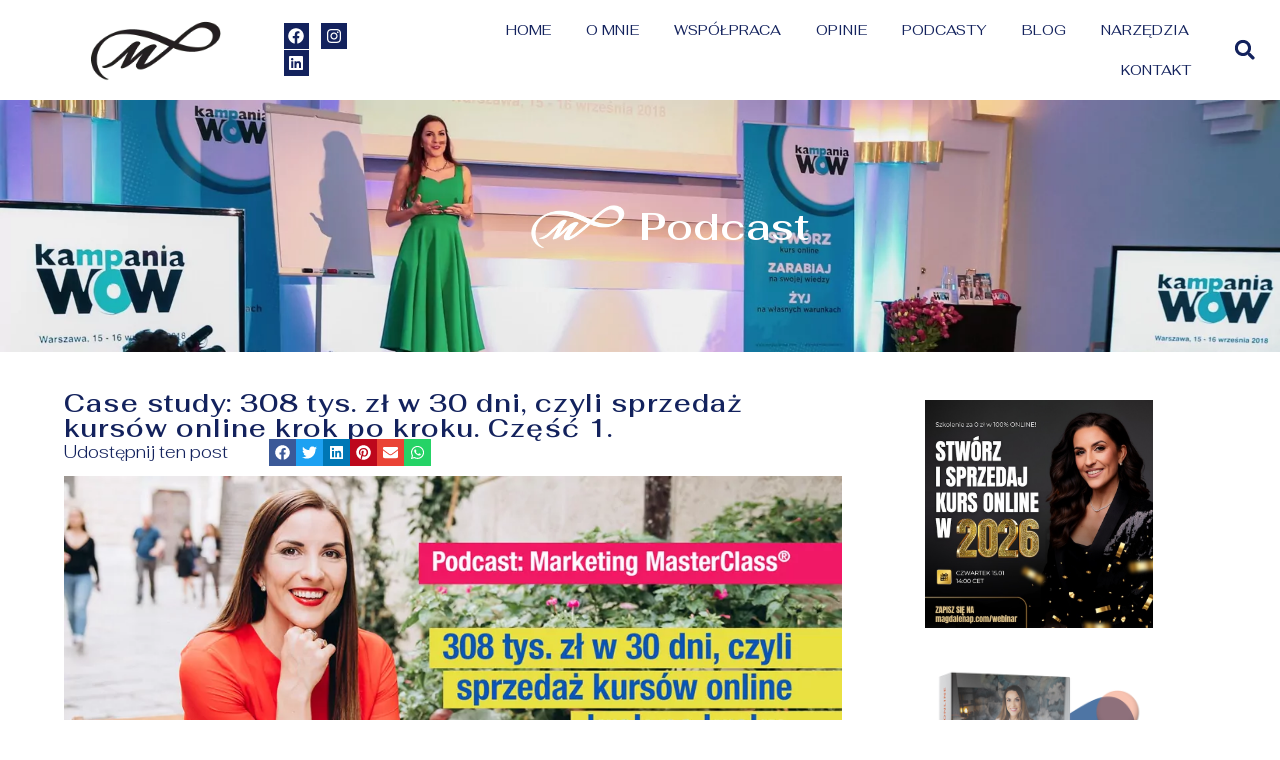

--- FILE ---
content_type: text/html; charset=UTF-8
request_url: https://magdalenap.com/podcast/case-study-308-tys-zl-w-30-dni-czyli-sprzedaz-kursow-online-krok-po-kroku-czesc-1/
body_size: 70686
content:
<!DOCTYPE html><html lang="pl-PL"><head><script data-no-optimize="1">var litespeed_docref=sessionStorage.getItem("litespeed_docref");litespeed_docref&&(Object.defineProperty(document,"referrer",{get:function(){return litespeed_docref}}),sessionStorage.removeItem("litespeed_docref"));</script> <meta charset="UTF-8"><meta name="viewport" content="width=device-width, height=device-height, initial-scale=1.0, maximum-scale=1.0, user-scalable=no"><meta name='robots' content='index, follow, max-image-preview:large, max-snippet:-1, max-video-preview:-1' /><meta name="dlm-version" content="5.1.6"><title>308 tys. zł w 30 dni. Sprzedaż kursów online krok po kroku. - cz.1</title><meta name="description" content="Przedstawiam Ci założenia i wstępne cele z mojej kampanii sprzedażowej, którą przeprowadziłam w pierwszym kwartale 2019 roku." /><link rel="canonical" href="https://magdalenap.com/podcast/case-study-308-tys-zl-w-30-dni-czyli-sprzedaz-kursow-online-krok-po-kroku-czesc-1/" /><meta property="og:locale" content="pl_PL" /><meta property="og:type" content="article" /><meta property="og:title" content="308 tys. zł w 30 dni. Sprzedaż kursów online krok po kroku. - cz.1" /><meta property="og:description" content="Przedstawiam Ci założenia i wstępne cele z mojej kampanii sprzedażowej, którą przeprowadziłam w pierwszym kwartale 2019 roku." /><meta property="og:url" content="https://magdalenap.com/podcast/case-study-308-tys-zl-w-30-dni-czyli-sprzedaz-kursow-online-krok-po-kroku-czesc-1/" /><meta property="og:site_name" content="Magdalena Pawłowska" /><meta property="article:publisher" content="https://www.facebook.com/magdalenamarketing" /><meta property="article:modified_time" content="2022-06-09T17:52:25+00:00" /><meta property="og:image" content="https://magdalenap.com/wp-content/uploads/2019/04/mmc90-Magdalena_Pawlowska.jpg" /><meta property="og:image:width" content="1000" /><meta property="og:image:height" content="531" /><meta property="og:image:type" content="image/jpeg" /><meta name="twitter:card" content="summary_large_image" /><meta name="twitter:title" content="308 tys. zł w 30 dni. Sprzedaż kursów online krok po kroku. - cz.1" /><meta name="twitter:description" content="Przedstawiam Ci założenia i wstępne cele z mojej kampanii sprzedażowej, którą przeprowadziłam w pierwszym kwartale 2019 roku." /><meta name="twitter:image" content="https://magdalenap.com/wp-content/uploads/2019/04/mmc90-Magdalena_Pawlowska.jpg" /><meta name="twitter:label1" content="Szacowany czas czytania" /><meta name="twitter:data1" content="2 minuty" /> <script type="application/ld+json" class="yoast-schema-graph">{"@context":"https://schema.org","@graph":[{"@type":"WebPage","@id":"https://magdalenap.com/podcast/case-study-308-tys-zl-w-30-dni-czyli-sprzedaz-kursow-online-krok-po-kroku-czesc-1/","url":"https://magdalenap.com/podcast/case-study-308-tys-zl-w-30-dni-czyli-sprzedaz-kursow-online-krok-po-kroku-czesc-1/","name":"308 tys. zł w 30 dni. Sprzedaż kursów online krok po kroku. - cz.1","isPartOf":{"@id":"https://magdalenap.com/#website"},"primaryImageOfPage":{"@id":"https://magdalenap.com/podcast/case-study-308-tys-zl-w-30-dni-czyli-sprzedaz-kursow-online-krok-po-kroku-czesc-1/#primaryimage"},"image":{"@id":"https://magdalenap.com/podcast/case-study-308-tys-zl-w-30-dni-czyli-sprzedaz-kursow-online-krok-po-kroku-czesc-1/#primaryimage"},"thumbnailUrl":"https://magdalenap.com/wp-content/uploads/2019/04/mmc90-Magdalena_Pawlowska.jpg","datePublished":"2019-04-08T06:00:52+00:00","dateModified":"2022-06-09T17:52:25+00:00","description":"Przedstawiam Ci założenia i wstępne cele z mojej kampanii sprzedażowej, którą przeprowadziłam w pierwszym kwartale 2019 roku.","breadcrumb":{"@id":"https://magdalenap.com/podcast/case-study-308-tys-zl-w-30-dni-czyli-sprzedaz-kursow-online-krok-po-kroku-czesc-1/#breadcrumb"},"inLanguage":"pl-PL","potentialAction":[{"@type":"ReadAction","target":["https://magdalenap.com/podcast/case-study-308-tys-zl-w-30-dni-czyli-sprzedaz-kursow-online-krok-po-kroku-czesc-1/"]}]},{"@type":"ImageObject","inLanguage":"pl-PL","@id":"https://magdalenap.com/podcast/case-study-308-tys-zl-w-30-dni-czyli-sprzedaz-kursow-online-krok-po-kroku-czesc-1/#primaryimage","url":"https://magdalenap.com/wp-content/uploads/2019/04/mmc90-Magdalena_Pawlowska.jpg","contentUrl":"https://magdalenap.com/wp-content/uploads/2019/04/mmc90-Magdalena_Pawlowska.jpg","width":1000,"height":531,"caption":"Magdalena Pawłowska jak stworzyć kurs online"},{"@type":"BreadcrumbList","@id":"https://magdalenap.com/podcast/case-study-308-tys-zl-w-30-dni-czyli-sprzedaz-kursow-online-krok-po-kroku-czesc-1/#breadcrumb","itemListElement":[{"@type":"ListItem","position":1,"name":"Strona główna","item":"https://magdalenap.com/"},{"@type":"ListItem","position":2,"name":"Podcasts Episodes","item":"https://magdalenap.com/podcast/"},{"@type":"ListItem","position":3,"name":"Case study: 308 tys. zł w 30 dni, czyli sprzedaż kursów online krok po kroku. Część 1."}]},{"@type":"WebSite","@id":"https://magdalenap.com/#website","url":"https://magdalenap.com/","name":"Magdalena Pawłowska","description":"Magdalena Pawłowska | Pomagam ekspertom stworzyć kursy online","publisher":{"@id":"https://magdalenap.com/#organization"},"potentialAction":[{"@type":"SearchAction","target":{"@type":"EntryPoint","urlTemplate":"https://magdalenap.com/?s={search_term_string}"},"query-input":{"@type":"PropertyValueSpecification","valueRequired":true,"valueName":"search_term_string"}}],"inLanguage":"pl-PL"},{"@type":"Organization","@id":"https://magdalenap.com/#organization","name":"Magdalena Pawłowska","url":"https://magdalenap.com/","logo":{"@type":"ImageObject","inLanguage":"pl-PL","@id":"https://magdalenap.com/#/schema/logo/image/","url":"https://magdalenap.com/wp-content/uploads/2021/01/Logo-czarne-magdalena-pawlowska.png","contentUrl":"https://magdalenap.com/wp-content/uploads/2021/01/Logo-czarne-magdalena-pawlowska.png","width":371,"height":178,"caption":"Magdalena Pawłowska"},"image":{"@id":"https://magdalenap.com/#/schema/logo/image/"},"sameAs":["https://www.facebook.com/magdalenamarketing","https://www.youtube.com/c/MagdalenaPawlowskav","https://www.instagram.com/magdalena_pawlowska/"]}]}</script>  <script type='application/javascript'  id='pys-version-script'>console.log('PixelYourSite Free version 11.1.5.1');</script> <link rel='dns-prefetch' href='//cdn.jsdelivr.net' /><link rel='dns-prefetch' href='//fonts.googleapis.com' /><link rel="alternate" type="application/rss+xml" title="Magdalena Pawłowska &raquo; Kanał z wpisami" href="https://magdalenap.com/feed/" /><link rel="alternate" type="application/rss+xml" title="Magdalena Pawłowska &raquo; Kanał z komentarzami" href="https://magdalenap.com/comments/feed/" /><link rel="alternate" type="application/rss+xml" title="Magdalena Pawłowska &raquo; Case study: 308 tys. zł w 30 dni, czyli sprzedaż kursów online krok po kroku. Część 1. Kanał z komentarzami" href="https://magdalenap.com/podcast/case-study-308-tys-zl-w-30-dni-czyli-sprzedaz-kursow-online-krok-po-kroku-czesc-1/feed/" /><link rel="alternate" title="oEmbed (JSON)" type="application/json+oembed" href="https://magdalenap.com/wp-json/oembed/1.0/embed?url=https%3A%2F%2Fmagdalenap.com%2Fpodcast%2Fcase-study-308-tys-zl-w-30-dni-czyli-sprzedaz-kursow-online-krok-po-kroku-czesc-1%2F" /><link rel="alternate" title="oEmbed (XML)" type="text/xml+oembed" href="https://magdalenap.com/wp-json/oembed/1.0/embed?url=https%3A%2F%2Fmagdalenap.com%2Fpodcast%2Fcase-study-308-tys-zl-w-30-dni-czyli-sprzedaz-kursow-online-krok-po-kroku-czesc-1%2F&#038;format=xml" /><style id='wp-img-auto-sizes-contain-inline-css' type='text/css'>img:is([sizes=auto i],[sizes^="auto," i]){contain-intrinsic-size:3000px 1500px}
/*# sourceURL=wp-img-auto-sizes-contain-inline-css */</style><link data-optimized="2" rel="stylesheet" href="https://magdalenap.com/wp-content/litespeed/css/78d8f13fc232338e8be236902b976ace.css?ver=5c8ce" /><style id='classic-theme-styles-inline-css' type='text/css'>/*! This file is auto-generated */
.wp-block-button__link{color:#fff;background-color:#32373c;border-radius:9999px;box-shadow:none;text-decoration:none;padding:calc(.667em + 2px) calc(1.333em + 2px);font-size:1.125em}.wp-block-file__button{background:#32373c;color:#fff;text-decoration:none}
/*# sourceURL=/wp-includes/css/classic-themes.min.css */</style><style id='global-styles-inline-css' type='text/css'>:root{--wp--preset--aspect-ratio--square: 1;--wp--preset--aspect-ratio--4-3: 4/3;--wp--preset--aspect-ratio--3-4: 3/4;--wp--preset--aspect-ratio--3-2: 3/2;--wp--preset--aspect-ratio--2-3: 2/3;--wp--preset--aspect-ratio--16-9: 16/9;--wp--preset--aspect-ratio--9-16: 9/16;--wp--preset--color--black: #000000;--wp--preset--color--cyan-bluish-gray: #abb8c3;--wp--preset--color--white: #ffffff;--wp--preset--color--pale-pink: #f78da7;--wp--preset--color--vivid-red: #cf2e2e;--wp--preset--color--luminous-vivid-orange: #ff6900;--wp--preset--color--luminous-vivid-amber: #fcb900;--wp--preset--color--light-green-cyan: #7bdcb5;--wp--preset--color--vivid-green-cyan: #00d084;--wp--preset--color--pale-cyan-blue: #8ed1fc;--wp--preset--color--vivid-cyan-blue: #0693e3;--wp--preset--color--vivid-purple: #9b51e0;--wp--preset--gradient--vivid-cyan-blue-to-vivid-purple: linear-gradient(135deg,rgb(6,147,227) 0%,rgb(155,81,224) 100%);--wp--preset--gradient--light-green-cyan-to-vivid-green-cyan: linear-gradient(135deg,rgb(122,220,180) 0%,rgb(0,208,130) 100%);--wp--preset--gradient--luminous-vivid-amber-to-luminous-vivid-orange: linear-gradient(135deg,rgb(252,185,0) 0%,rgb(255,105,0) 100%);--wp--preset--gradient--luminous-vivid-orange-to-vivid-red: linear-gradient(135deg,rgb(255,105,0) 0%,rgb(207,46,46) 100%);--wp--preset--gradient--very-light-gray-to-cyan-bluish-gray: linear-gradient(135deg,rgb(238,238,238) 0%,rgb(169,184,195) 100%);--wp--preset--gradient--cool-to-warm-spectrum: linear-gradient(135deg,rgb(74,234,220) 0%,rgb(151,120,209) 20%,rgb(207,42,186) 40%,rgb(238,44,130) 60%,rgb(251,105,98) 80%,rgb(254,248,76) 100%);--wp--preset--gradient--blush-light-purple: linear-gradient(135deg,rgb(255,206,236) 0%,rgb(152,150,240) 100%);--wp--preset--gradient--blush-bordeaux: linear-gradient(135deg,rgb(254,205,165) 0%,rgb(254,45,45) 50%,rgb(107,0,62) 100%);--wp--preset--gradient--luminous-dusk: linear-gradient(135deg,rgb(255,203,112) 0%,rgb(199,81,192) 50%,rgb(65,88,208) 100%);--wp--preset--gradient--pale-ocean: linear-gradient(135deg,rgb(255,245,203) 0%,rgb(182,227,212) 50%,rgb(51,167,181) 100%);--wp--preset--gradient--electric-grass: linear-gradient(135deg,rgb(202,248,128) 0%,rgb(113,206,126) 100%);--wp--preset--gradient--midnight: linear-gradient(135deg,rgb(2,3,129) 0%,rgb(40,116,252) 100%);--wp--preset--font-size--small: 13px;--wp--preset--font-size--medium: 20px;--wp--preset--font-size--large: 36px;--wp--preset--font-size--x-large: 42px;--wp--preset--spacing--20: 0.44rem;--wp--preset--spacing--30: 0.67rem;--wp--preset--spacing--40: 1rem;--wp--preset--spacing--50: 1.5rem;--wp--preset--spacing--60: 2.25rem;--wp--preset--spacing--70: 3.38rem;--wp--preset--spacing--80: 5.06rem;--wp--preset--shadow--natural: 6px 6px 9px rgba(0, 0, 0, 0.2);--wp--preset--shadow--deep: 12px 12px 50px rgba(0, 0, 0, 0.4);--wp--preset--shadow--sharp: 6px 6px 0px rgba(0, 0, 0, 0.2);--wp--preset--shadow--outlined: 6px 6px 0px -3px rgb(255, 255, 255), 6px 6px rgb(0, 0, 0);--wp--preset--shadow--crisp: 6px 6px 0px rgb(0, 0, 0);}:where(.is-layout-flex){gap: 0.5em;}:where(.is-layout-grid){gap: 0.5em;}body .is-layout-flex{display: flex;}.is-layout-flex{flex-wrap: wrap;align-items: center;}.is-layout-flex > :is(*, div){margin: 0;}body .is-layout-grid{display: grid;}.is-layout-grid > :is(*, div){margin: 0;}:where(.wp-block-columns.is-layout-flex){gap: 2em;}:where(.wp-block-columns.is-layout-grid){gap: 2em;}:where(.wp-block-post-template.is-layout-flex){gap: 1.25em;}:where(.wp-block-post-template.is-layout-grid){gap: 1.25em;}.has-black-color{color: var(--wp--preset--color--black) !important;}.has-cyan-bluish-gray-color{color: var(--wp--preset--color--cyan-bluish-gray) !important;}.has-white-color{color: var(--wp--preset--color--white) !important;}.has-pale-pink-color{color: var(--wp--preset--color--pale-pink) !important;}.has-vivid-red-color{color: var(--wp--preset--color--vivid-red) !important;}.has-luminous-vivid-orange-color{color: var(--wp--preset--color--luminous-vivid-orange) !important;}.has-luminous-vivid-amber-color{color: var(--wp--preset--color--luminous-vivid-amber) !important;}.has-light-green-cyan-color{color: var(--wp--preset--color--light-green-cyan) !important;}.has-vivid-green-cyan-color{color: var(--wp--preset--color--vivid-green-cyan) !important;}.has-pale-cyan-blue-color{color: var(--wp--preset--color--pale-cyan-blue) !important;}.has-vivid-cyan-blue-color{color: var(--wp--preset--color--vivid-cyan-blue) !important;}.has-vivid-purple-color{color: var(--wp--preset--color--vivid-purple) !important;}.has-black-background-color{background-color: var(--wp--preset--color--black) !important;}.has-cyan-bluish-gray-background-color{background-color: var(--wp--preset--color--cyan-bluish-gray) !important;}.has-white-background-color{background-color: var(--wp--preset--color--white) !important;}.has-pale-pink-background-color{background-color: var(--wp--preset--color--pale-pink) !important;}.has-vivid-red-background-color{background-color: var(--wp--preset--color--vivid-red) !important;}.has-luminous-vivid-orange-background-color{background-color: var(--wp--preset--color--luminous-vivid-orange) !important;}.has-luminous-vivid-amber-background-color{background-color: var(--wp--preset--color--luminous-vivid-amber) !important;}.has-light-green-cyan-background-color{background-color: var(--wp--preset--color--light-green-cyan) !important;}.has-vivid-green-cyan-background-color{background-color: var(--wp--preset--color--vivid-green-cyan) !important;}.has-pale-cyan-blue-background-color{background-color: var(--wp--preset--color--pale-cyan-blue) !important;}.has-vivid-cyan-blue-background-color{background-color: var(--wp--preset--color--vivid-cyan-blue) !important;}.has-vivid-purple-background-color{background-color: var(--wp--preset--color--vivid-purple) !important;}.has-black-border-color{border-color: var(--wp--preset--color--black) !important;}.has-cyan-bluish-gray-border-color{border-color: var(--wp--preset--color--cyan-bluish-gray) !important;}.has-white-border-color{border-color: var(--wp--preset--color--white) !important;}.has-pale-pink-border-color{border-color: var(--wp--preset--color--pale-pink) !important;}.has-vivid-red-border-color{border-color: var(--wp--preset--color--vivid-red) !important;}.has-luminous-vivid-orange-border-color{border-color: var(--wp--preset--color--luminous-vivid-orange) !important;}.has-luminous-vivid-amber-border-color{border-color: var(--wp--preset--color--luminous-vivid-amber) !important;}.has-light-green-cyan-border-color{border-color: var(--wp--preset--color--light-green-cyan) !important;}.has-vivid-green-cyan-border-color{border-color: var(--wp--preset--color--vivid-green-cyan) !important;}.has-pale-cyan-blue-border-color{border-color: var(--wp--preset--color--pale-cyan-blue) !important;}.has-vivid-cyan-blue-border-color{border-color: var(--wp--preset--color--vivid-cyan-blue) !important;}.has-vivid-purple-border-color{border-color: var(--wp--preset--color--vivid-purple) !important;}.has-vivid-cyan-blue-to-vivid-purple-gradient-background{background: var(--wp--preset--gradient--vivid-cyan-blue-to-vivid-purple) !important;}.has-light-green-cyan-to-vivid-green-cyan-gradient-background{background: var(--wp--preset--gradient--light-green-cyan-to-vivid-green-cyan) !important;}.has-luminous-vivid-amber-to-luminous-vivid-orange-gradient-background{background: var(--wp--preset--gradient--luminous-vivid-amber-to-luminous-vivid-orange) !important;}.has-luminous-vivid-orange-to-vivid-red-gradient-background{background: var(--wp--preset--gradient--luminous-vivid-orange-to-vivid-red) !important;}.has-very-light-gray-to-cyan-bluish-gray-gradient-background{background: var(--wp--preset--gradient--very-light-gray-to-cyan-bluish-gray) !important;}.has-cool-to-warm-spectrum-gradient-background{background: var(--wp--preset--gradient--cool-to-warm-spectrum) !important;}.has-blush-light-purple-gradient-background{background: var(--wp--preset--gradient--blush-light-purple) !important;}.has-blush-bordeaux-gradient-background{background: var(--wp--preset--gradient--blush-bordeaux) !important;}.has-luminous-dusk-gradient-background{background: var(--wp--preset--gradient--luminous-dusk) !important;}.has-pale-ocean-gradient-background{background: var(--wp--preset--gradient--pale-ocean) !important;}.has-electric-grass-gradient-background{background: var(--wp--preset--gradient--electric-grass) !important;}.has-midnight-gradient-background{background: var(--wp--preset--gradient--midnight) !important;}.has-small-font-size{font-size: var(--wp--preset--font-size--small) !important;}.has-medium-font-size{font-size: var(--wp--preset--font-size--medium) !important;}.has-large-font-size{font-size: var(--wp--preset--font-size--large) !important;}.has-x-large-font-size{font-size: var(--wp--preset--font-size--x-large) !important;}
:where(.wp-block-post-template.is-layout-flex){gap: 1.25em;}:where(.wp-block-post-template.is-layout-grid){gap: 1.25em;}
:where(.wp-block-term-template.is-layout-flex){gap: 1.25em;}:where(.wp-block-term-template.is-layout-grid){gap: 1.25em;}
:where(.wp-block-columns.is-layout-flex){gap: 2em;}:where(.wp-block-columns.is-layout-grid){gap: 2em;}
:root :where(.wp-block-pullquote){font-size: 1.5em;line-height: 1.6;}
/*# sourceURL=global-styles-inline-css */</style><link rel='stylesheet' id='iron-custom-styles-css' href='https://magdalenap.com/?load=custom-style.css&#038;ver=6.9' type='text/css' media='all' /><style id='iron-custom-styles-inline-css' type='text/css'>#overlay .perspective { 
	opacity: 1;
}
.menu-toggle span, .menu-toggle.toggled span{ background-color: #000000; }.menu-toggle rect{
	fill:#000000;

}ul.header-top-menu li a{color:#000000;}.menu-toggle-off polygon{
	fill:#ffffff;
}#page-banner{height:350px;}span.heading-b3{
		margin-top:px;
		margin-bottom:px;
		background-color:#000000;
	}
/*# sourceURL=iron-custom-styles-inline-css */</style> <script type="text/javascript" src="https://magdalenap.com/wp-content/plugins/nelio-ab-testing/assets/dist/js/visitor-type.js" id="nelio-ab-testing-visitor-type-js"></script> <script id="jquery-core-js-extra" type="litespeed/javascript">var pysFacebookRest={"restApiUrl":"https://magdalenap.com/wp-json/pys-facebook/v1/event","debug":""}</script> <script type="litespeed/javascript" data-src="https://magdalenap.com/wp-includes/js/jquery/jquery.min.js" id="jquery-core-js"></script> <script id="affwp-erl-js-extra" type="litespeed/javascript">var affwp_erl_vars={"cookie_expiration":"7","referral_variable":"ref","url":"https://online.magdalenap.com","cookie":"affwp_erl_id"}</script> <script type="litespeed/javascript" data-src="//cdn.jsdelivr.net/npm/vue@2/dist/vue.min.js" id="vue-js"></script> <script type="litespeed/javascript" data-src="//cdn.jsdelivr.net/npm/d3@5/dist/d3.min.js" id="d3-js"></script> <script id="pys-js-extra" type="litespeed/javascript">var pysOptions={"staticEvents":{"facebook":{"init_event":[{"delay":0,"type":"static","ajaxFire":!1,"name":"PageView","pixelIds":["937722793468657"],"eventID":"3d00b834-2f44-44d5-ac39-16796277a8fe","params":{"page_title":"Case study: 308 tys. z\u0142 w 30 dni, czyli sprzeda\u017c kurs\u00f3w online krok po kroku. Cz\u0119\u015b\u0107 1.","post_type":"podcast","post_id":9181,"plugin":"PixelYourSite","user_role":"guest","event_url":"magdalenap.com/podcast/case-study-308-tys-zl-w-30-dni-czyli-sprzedaz-kursow-online-krok-po-kroku-czesc-1/"},"e_id":"init_event","ids":[],"hasTimeWindow":!1,"timeWindow":0,"woo_order":"","edd_order":""}]}},"dynamicEvents":[],"triggerEvents":[],"triggerEventTypes":[],"facebook":{"pixelIds":["937722793468657"],"advancedMatching":{"external_id":"ddeccfefacdbeefececdadfedfb"},"advancedMatchingEnabled":!0,"removeMetadata":!1,"wooVariableAsSimple":!1,"serverApiEnabled":!0,"wooCRSendFromServer":!1,"send_external_id":null,"enabled_medical":!1,"do_not_track_medical_param":["event_url","post_title","page_title","landing_page","content_name","categories","category_name","tags"],"meta_ldu":!1},"debug":"","siteUrl":"https://magdalenap.com","ajaxUrl":"https://magdalenap.com/wp-admin/admin-ajax.php","ajax_event":"fe96e6fa02","enable_remove_download_url_param":"1","cookie_duration":"7","last_visit_duration":"60","enable_success_send_form":"","ajaxForServerEvent":"1","ajaxForServerStaticEvent":"1","useSendBeacon":"1","send_external_id":"1","external_id_expire":"180","track_cookie_for_subdomains":"1","google_consent_mode":"1","gdpr":{"ajax_enabled":!1,"all_disabled_by_api":!1,"facebook_disabled_by_api":!1,"analytics_disabled_by_api":!1,"google_ads_disabled_by_api":!1,"pinterest_disabled_by_api":!1,"bing_disabled_by_api":!1,"reddit_disabled_by_api":!1,"externalID_disabled_by_api":!1,"facebook_prior_consent_enabled":!0,"analytics_prior_consent_enabled":!0,"google_ads_prior_consent_enabled":null,"pinterest_prior_consent_enabled":!0,"bing_prior_consent_enabled":!0,"cookiebot_integration_enabled":!1,"cookiebot_facebook_consent_category":"marketing","cookiebot_analytics_consent_category":"statistics","cookiebot_tiktok_consent_category":"marketing","cookiebot_google_ads_consent_category":"marketing","cookiebot_pinterest_consent_category":"marketing","cookiebot_bing_consent_category":"marketing","consent_magic_integration_enabled":!1,"real_cookie_banner_integration_enabled":!1,"cookie_notice_integration_enabled":!1,"cookie_law_info_integration_enabled":!1,"analytics_storage":{"enabled":!0,"value":"granted","filter":!1},"ad_storage":{"enabled":!0,"value":"granted","filter":!1},"ad_user_data":{"enabled":!0,"value":"granted","filter":!1},"ad_personalization":{"enabled":!0,"value":"granted","filter":!1}},"cookie":{"disabled_all_cookie":!1,"disabled_start_session_cookie":!1,"disabled_advanced_form_data_cookie":!1,"disabled_landing_page_cookie":!1,"disabled_first_visit_cookie":!1,"disabled_trafficsource_cookie":!1,"disabled_utmTerms_cookie":!1,"disabled_utmId_cookie":!1},"tracking_analytics":{"TrafficSource":"direct","TrafficLanding":"undefined","TrafficUtms":[],"TrafficUtmsId":[]},"GATags":{"ga_datalayer_type":"default","ga_datalayer_name":"dataLayerPYS"},"woo":{"enabled":!1},"edd":{"enabled":!1},"cache_bypass":"1769619031"}</script> <link rel="https://api.w.org/" href="https://magdalenap.com/wp-json/" /><link rel="EditURI" type="application/rsd+xml" title="RSD" href="https://magdalenap.com/xmlrpc.php?rsd" /><meta name="generator" content="WordPress 6.9" /><link rel='shortlink' href='https://magdalenap.com/?p=9181' />
 <script type="litespeed/javascript">(function(w,d,s,l,i){w[l]=w[l]||[];w[l].push({'gtm.start':new Date().getTime(),event:'gtm.js'});var f=d.getElementsByTagName(s)[0],j=d.createElement(s),dl=l!='dataLayer'?'&l='+l:'';j.async=!0;j.src='https://www.googletagmanager.com/gtm.js?id='+i+dl;f.parentNode.insertBefore(j,f)})(window,document,'script','dataLayer','GTM-NDSDX49')</script>  <script type="litespeed/javascript" data-src="//pagead2.googlesyndication.com/pagead/js/adsbygoogle.js"></script> <script type="litespeed/javascript">(adsbygoogle=window.adsbygoogle||[]).push({google_ad_client:"ca-pub-2487261300726644",enable_page_level_ads:!0})</script> 
 <script type="litespeed/javascript">var google_conversion_id=827079673;var google_custom_params=window.google_tag_params;var google_remarketing_only=!0</script> <script type="litespeed/javascript" data-src="//www.googleadservices.com/pagead/conversion.js"></script> <noscript><div style="display:inline;">
<img height="1" width="1" style="border-style:none;" alt="" src="//googleads.g.doubleclick.net/pagead/viewthroughconversion/827079673/?guid=ON&script=0"/></div>
</noscript><meta name="generator" content="Elementor 3.34.0; features: e_font_icon_svg, additional_custom_breakpoints; settings: css_print_method-external, google_font-enabled, font_display-swap">
 <script type="litespeed/javascript">(function(w,d,s,l,i){w[l]=w[l]||[];w[l].push({'gtm.start':new Date().getTime(),event:'gtm.js'});var f=d.getElementsByTagName(s)[0],j=d.createElement(s),dl=l!='dataLayer'?'&l='+l:'';j.async=!0;j.src='https://www.googletagmanager.com/gtm.js?id='+i+dl;f.parentNode.insertBefore(j,f)})(window,document,'script','dataLayer','GTM-TGQTSNB')</script>  <script type="litespeed/javascript" data-src="https://app.easy.tools/cookies/scripts/69c5f1c6ab2842ed870f1192b80940a6.js"></script> <style>.e-con.e-parent:nth-of-type(n+4):not(.e-lazyloaded):not(.e-no-lazyload),
				.e-con.e-parent:nth-of-type(n+4):not(.e-lazyloaded):not(.e-no-lazyload) * {
					background-image: none !important;
				}
				@media screen and (max-height: 1024px) {
					.e-con.e-parent:nth-of-type(n+3):not(.e-lazyloaded):not(.e-no-lazyload),
					.e-con.e-parent:nth-of-type(n+3):not(.e-lazyloaded):not(.e-no-lazyload) * {
						background-image: none !important;
					}
				}
				@media screen and (max-height: 640px) {
					.e-con.e-parent:nth-of-type(n+2):not(.e-lazyloaded):not(.e-no-lazyload),
					.e-con.e-parent:nth-of-type(n+2):not(.e-lazyloaded):not(.e-no-lazyload) * {
						background-image: none !important;
					}
				}</style><link rel="icon" href="https://magdalenap.com/wp-content/uploads/2022/04/cropped-favicon-32x32.jpg" sizes="32x32" /><link rel="icon" href="https://magdalenap.com/wp-content/uploads/2022/04/cropped-favicon-192x192.jpg" sizes="192x192" /><link rel="apple-touch-icon" href="https://magdalenap.com/wp-content/uploads/2022/04/cropped-favicon-180x180.jpg" /><meta name="msapplication-TileImage" content="https://magdalenap.com/wp-content/uploads/2022/04/cropped-favicon-270x270.jpg" /><link rel="icon" href="https://magdalenap.com/wp-content/uploads/2022/04/cropped-favicon-32x32.jpg" sizes="32x32" /><link rel="icon" href="https://magdalenap.com/wp-content/uploads/2022/04/cropped-favicon-192x192.jpg" sizes="192x192" /><link rel="apple-touch-icon" href="https://magdalenap.com/wp-content/uploads/2022/04/cropped-favicon-180x180.jpg" /><meta name="msapplication-TileImage" content="https://magdalenap.com/wp-content/uploads/2022/04/cropped-favicon-270x270.jpg" /><style type="text/css" id="wp-custom-css">.sr_it-padtop {
	padding-top: 0px;
}
.button-top{
	background-color:#0097EC!important;
}

.row-85 {
	display:none!important;
}</style> <script type="litespeed/javascript">(function(h,o,t,j,a,r){h.hj=h.hj||function(){(h.hj.q=h.hj.q||[]).push(arguments)};h._hjSettings={hjid:3056780,hjsv:6};a=o.getElementsByTagName('head')[0];r=o.createElement('script');r.async=1;r.src=t+h._hjSettings.hjid+j+h._hjSettings.hjsv;a.appendChild(r)})(window,document,'https://static.hotjar.com/c/hotjar-','.js?sv=')</script> </head><body class="wp-singular podcast-template-default single single-podcast postid-9181 wp-theme-sonaar wp-child-theme-sonaar-child lang-pl-PL layout-wide elementor-default elementor-kit-10322 elementor-page-10799"><div id="overlay"><div class="perspective"></div></div><header data-elementor-type="header" data-elementor-id="10418" class="elementor elementor-10418 elementor-location-header" data-elementor-post-type="elementor_library"><section class="elementor-section elementor-top-section elementor-element elementor-element-19eca55b elementor-section-full_width elementor-section-content-middle elementor-section-stretched elementor-section-height-default elementor-section-height-default" data-id="19eca55b" data-element_type="section" data-settings="{&quot;stretch_section&quot;:&quot;section-stretched&quot;,&quot;background_background&quot;:&quot;classic&quot;}"><div class="elementor-container elementor-column-gap-default"><div class="elementor-column elementor-col-25 elementor-top-column elementor-element elementor-element-48aed6be" data-id="48aed6be" data-element_type="column"><div class="elementor-widget-wrap elementor-element-populated"><div class="elementor-element elementor-element-1013d66b elementor-widget elementor-widget-image" data-id="1013d66b" data-element_type="widget" data-widget_type="image.default">
<a href="https://magdalenap.com">
<img data-lazyloaded="1" src="[data-uri]" fetchpriority="high" width="371" height="178" data-src="https://magdalenap.com/wp-content/uploads/2021/01/mp.png.webp" class="elementor-animation-grow attachment-large size-large wp-image-10419" alt="Logo - magdalena pawłowska" />								</a></div></div></div><div class="elementor-column elementor-col-25 elementor-top-column elementor-element elementor-element-6ea3c84a" data-id="6ea3c84a" data-element_type="column"><div class="elementor-widget-wrap elementor-element-populated"><div class="elementor-element elementor-element-bed14c5 elementor-shape-square e-grid-align-left e-grid-align-mobile-center elementor-widget__width-auto elementor-widget-mobile__width-inherit elementor-grid-0 elementor-widget elementor-widget-social-icons" data-id="bed14c5" data-element_type="widget" data-widget_type="social-icons.default"><div class="elementor-social-icons-wrapper elementor-grid" role="list">
<span class="elementor-grid-item" role="listitem">
<a class="elementor-icon elementor-social-icon elementor-social-icon-facebook elementor-animation-grow elementor-repeater-item-a1d2afc" href="https://www.facebook.com/magdalenamarketing" target="_blank">
<span class="elementor-screen-only">Facebook</span>
<svg aria-hidden="true" class="e-font-icon-svg e-fab-facebook" viewBox="0 0 512 512" xmlns="http://www.w3.org/2000/svg"><path d="M504 256C504 119 393 8 256 8S8 119 8 256c0 123.78 90.69 226.38 209.25 245V327.69h-63V256h63v-54.64c0-62.15 37-96.48 93.67-96.48 27.14 0 55.52 4.84 55.52 4.84v61h-31.28c-30.8 0-40.41 19.12-40.41 38.73V256h68.78l-11 71.69h-57.78V501C413.31 482.38 504 379.78 504 256z"></path></svg>					</a>
</span>
<span class="elementor-grid-item" role="listitem">
<a class="elementor-icon elementor-social-icon elementor-social-icon-instagram elementor-animation-grow elementor-repeater-item-3a44cf4" href="https://www.instagram.com/magdalena_pawlowska/" target="_blank">
<span class="elementor-screen-only">Instagram</span>
<svg aria-hidden="true" class="e-font-icon-svg e-fab-instagram" viewBox="0 0 448 512" xmlns="http://www.w3.org/2000/svg"><path d="M224.1 141c-63.6 0-114.9 51.3-114.9 114.9s51.3 114.9 114.9 114.9S339 319.5 339 255.9 287.7 141 224.1 141zm0 189.6c-41.1 0-74.7-33.5-74.7-74.7s33.5-74.7 74.7-74.7 74.7 33.5 74.7 74.7-33.6 74.7-74.7 74.7zm146.4-194.3c0 14.9-12 26.8-26.8 26.8-14.9 0-26.8-12-26.8-26.8s12-26.8 26.8-26.8 26.8 12 26.8 26.8zm76.1 27.2c-1.7-35.9-9.9-67.7-36.2-93.9-26.2-26.2-58-34.4-93.9-36.2-37-2.1-147.9-2.1-184.9 0-35.8 1.7-67.6 9.9-93.9 36.1s-34.4 58-36.2 93.9c-2.1 37-2.1 147.9 0 184.9 1.7 35.9 9.9 67.7 36.2 93.9s58 34.4 93.9 36.2c37 2.1 147.9 2.1 184.9 0 35.9-1.7 67.7-9.9 93.9-36.2 26.2-26.2 34.4-58 36.2-93.9 2.1-37 2.1-147.8 0-184.8zM398.8 388c-7.8 19.6-22.9 34.7-42.6 42.6-29.5 11.7-99.5 9-132.1 9s-102.7 2.6-132.1-9c-19.6-7.8-34.7-22.9-42.6-42.6-11.7-29.5-9-99.5-9-132.1s-2.6-102.7 9-132.1c7.8-19.6 22.9-34.7 42.6-42.6 29.5-11.7 99.5-9 132.1-9s102.7-2.6 132.1 9c19.6 7.8 34.7 22.9 42.6 42.6 11.7 29.5 9 99.5 9 132.1s2.7 102.7-9 132.1z"></path></svg>					</a>
</span>
<span class="elementor-grid-item" role="listitem">
<a class="elementor-icon elementor-social-icon elementor-social-icon-linkedin elementor-animation-grow elementor-repeater-item-fcd87dd" href="https://www.linkedin.com/in/pawlowska/" target="_blank">
<span class="elementor-screen-only">Linkedin</span>
<svg aria-hidden="true" class="e-font-icon-svg e-fab-linkedin" viewBox="0 0 448 512" xmlns="http://www.w3.org/2000/svg"><path d="M416 32H31.9C14.3 32 0 46.5 0 64.3v383.4C0 465.5 14.3 480 31.9 480H416c17.6 0 32-14.5 32-32.3V64.3c0-17.8-14.4-32.3-32-32.3zM135.4 416H69V202.2h66.5V416zm-33.2-243c-21.3 0-38.5-17.3-38.5-38.5S80.9 96 102.2 96c21.2 0 38.5 17.3 38.5 38.5 0 21.3-17.2 38.5-38.5 38.5zm282.1 243h-66.4V312c0-24.8-.5-56.7-34.5-56.7-34.6 0-39.9 27-39.9 54.9V416h-66.4V202.2h63.7v29.2h.9c8.9-16.8 30.6-34.5 62.9-34.5 67.2 0 79.7 44.3 79.7 101.9V416z"></path></svg>					</a>
</span></div></div></div></div><div class="elementor-column elementor-col-25 elementor-top-column elementor-element elementor-element-79bd8b9f" data-id="79bd8b9f" data-element_type="column"><div class="elementor-widget-wrap elementor-element-populated"><div class="elementor-element elementor-element-387769be elementor-nav-menu--stretch elementor-nav-menu__align-end elementor-nav-menu__text-align-center elementor-nav-menu--dropdown-tablet elementor-nav-menu--toggle elementor-nav-menu--burger elementor-widget elementor-widget-nav-menu" data-id="387769be" data-element_type="widget" data-settings="{&quot;full_width&quot;:&quot;stretch&quot;,&quot;layout&quot;:&quot;horizontal&quot;,&quot;submenu_icon&quot;:{&quot;value&quot;:&quot;&lt;svg aria-hidden=\&quot;true\&quot; class=\&quot;e-font-icon-svg e-fas-caret-down\&quot; viewBox=\&quot;0 0 320 512\&quot; xmlns=\&quot;http:\/\/www.w3.org\/2000\/svg\&quot;&gt;&lt;path d=\&quot;M31.3 192h257.3c17.8 0 26.7 21.5 14.1 34.1L174.1 354.8c-7.8 7.8-20.5 7.8-28.3 0L17.2 226.1C4.6 213.5 13.5 192 31.3 192z\&quot;&gt;&lt;\/path&gt;&lt;\/svg&gt;&quot;,&quot;library&quot;:&quot;fa-solid&quot;},&quot;toggle&quot;:&quot;burger&quot;}" data-widget_type="nav-menu.default"><nav aria-label="Menu" class="elementor-nav-menu--main elementor-nav-menu__container elementor-nav-menu--layout-horizontal e--pointer-underline e--animation-grow"><ul id="menu-1-387769be" class="elementor-nav-menu"><li class="menu-item menu-item-type-post_type menu-item-object-page menu-item-home menu-item-10596" data-id="menu-item-10596"><a href="https://magdalenap.com/" class="elementor-item">Home</a></li><li class="menu-item menu-item-type-post_type menu-item-object-page menu-item-10597" data-id="menu-item-10597"><a href="https://magdalenap.com/o-mnie/" class="elementor-item">O mnie</a></li><li class="menu-item menu-item-type-post_type menu-item-object-page menu-item-has-children menu-item-20856" data-id="menu-item-20856"><a href="https://magdalenap.com/wspolpraca/" class="elementor-item">Współpraca</a><ul class="sub-menu elementor-nav-menu--dropdown"><li class="menu-item menu-item-type-custom menu-item-object-custom menu-item-22747" data-id="menu-item-22747"><a href="https://online.magdalenap.com/bezplatna-konsultacja-marketingowa/" class="elementor-sub-item">Bezpłatna konsultacja</a></li><li class="menu-item menu-item-type-custom menu-item-object-custom menu-item-22746" data-id="menu-item-22746"><a href="https://online.magdalenap.com/wowcf-aplikacja/" class="elementor-sub-item">WOW Courses Formula</a></li></ul></li><li class="menu-item menu-item-type-post_type menu-item-object-page menu-item-10599" data-id="menu-item-10599"><a href="https://magdalenap.com/opinie/" class="elementor-item">Opinie</a></li><li class="menu-item menu-item-type-post_type menu-item-object-page menu-item-has-children menu-item-10601" data-id="menu-item-10601"><a href="https://magdalenap.com/podcasty/" class="elementor-item">Podcasty</a><ul class="sub-menu elementor-nav-menu--dropdown"><li class="menu-item menu-item-type-custom menu-item-object-custom menu-item-15183" data-id="menu-item-15183"><a href="https://magdalenap.com/odcinki/" class="elementor-sub-item">Lista odcinków</a></li></ul></li><li class="menu-item menu-item-type-post_type menu-item-object-page menu-item-10600" data-id="menu-item-10600"><a href="https://magdalenap.com/blog/" class="elementor-item">Blog</a></li><li class="menu-item menu-item-type-post_type menu-item-object-page menu-item-10598" data-id="menu-item-10598"><a href="https://magdalenap.com/narzedzia/" class="elementor-item">Narzędzia</a></li><li class="menu-item menu-item-type-post_type menu-item-object-page menu-item-10605" data-id="menu-item-10605"><a href="https://magdalenap.com/kontakt/" class="elementor-item">Kontakt</a></li></ul></nav><div class="elementor-menu-toggle" role="button" tabindex="0" aria-label="Menu Toggle" aria-expanded="false">
<svg aria-hidden="true" role="presentation" class="elementor-menu-toggle__icon--open e-font-icon-svg e-eicon-menu-bar" viewBox="0 0 1000 1000" xmlns="http://www.w3.org/2000/svg"><path d="M104 333H896C929 333 958 304 958 271S929 208 896 208H104C71 208 42 237 42 271S71 333 104 333ZM104 583H896C929 583 958 554 958 521S929 458 896 458H104C71 458 42 487 42 521S71 583 104 583ZM104 833H896C929 833 958 804 958 771S929 708 896 708H104C71 708 42 737 42 771S71 833 104 833Z"></path></svg><svg aria-hidden="true" role="presentation" class="elementor-menu-toggle__icon--close e-font-icon-svg e-eicon-close" viewBox="0 0 1000 1000" xmlns="http://www.w3.org/2000/svg"><path d="M742 167L500 408 258 167C246 154 233 150 217 150 196 150 179 158 167 167 154 179 150 196 150 212 150 229 154 242 171 254L408 500 167 742C138 771 138 800 167 829 196 858 225 858 254 829L496 587 738 829C750 842 767 846 783 846 800 846 817 842 829 829 842 817 846 804 846 783 846 767 842 750 829 737L588 500 833 258C863 229 863 200 833 171 804 137 775 137 742 167Z"></path></svg></div><nav class="elementor-nav-menu--dropdown elementor-nav-menu__container" aria-hidden="true"><ul id="menu-2-387769be" class="elementor-nav-menu"><li class="menu-item menu-item-type-post_type menu-item-object-page menu-item-home menu-item-10596" data-id="menu-item-10596"><a href="https://magdalenap.com/" class="elementor-item" tabindex="-1">Home</a></li><li class="menu-item menu-item-type-post_type menu-item-object-page menu-item-10597" data-id="menu-item-10597"><a href="https://magdalenap.com/o-mnie/" class="elementor-item" tabindex="-1">O mnie</a></li><li class="menu-item menu-item-type-post_type menu-item-object-page menu-item-has-children menu-item-20856" data-id="menu-item-20856"><a href="https://magdalenap.com/wspolpraca/" class="elementor-item" tabindex="-1">Współpraca</a><ul class="sub-menu elementor-nav-menu--dropdown"><li class="menu-item menu-item-type-custom menu-item-object-custom menu-item-22747" data-id="menu-item-22747"><a href="https://online.magdalenap.com/bezplatna-konsultacja-marketingowa/" class="elementor-sub-item" tabindex="-1">Bezpłatna konsultacja</a></li><li class="menu-item menu-item-type-custom menu-item-object-custom menu-item-22746" data-id="menu-item-22746"><a href="https://online.magdalenap.com/wowcf-aplikacja/" class="elementor-sub-item" tabindex="-1">WOW Courses Formula</a></li></ul></li><li class="menu-item menu-item-type-post_type menu-item-object-page menu-item-10599" data-id="menu-item-10599"><a href="https://magdalenap.com/opinie/" class="elementor-item" tabindex="-1">Opinie</a></li><li class="menu-item menu-item-type-post_type menu-item-object-page menu-item-has-children menu-item-10601" data-id="menu-item-10601"><a href="https://magdalenap.com/podcasty/" class="elementor-item" tabindex="-1">Podcasty</a><ul class="sub-menu elementor-nav-menu--dropdown"><li class="menu-item menu-item-type-custom menu-item-object-custom menu-item-15183" data-id="menu-item-15183"><a href="https://magdalenap.com/odcinki/" class="elementor-sub-item" tabindex="-1">Lista odcinków</a></li></ul></li><li class="menu-item menu-item-type-post_type menu-item-object-page menu-item-10600" data-id="menu-item-10600"><a href="https://magdalenap.com/blog/" class="elementor-item" tabindex="-1">Blog</a></li><li class="menu-item menu-item-type-post_type menu-item-object-page menu-item-10598" data-id="menu-item-10598"><a href="https://magdalenap.com/narzedzia/" class="elementor-item" tabindex="-1">Narzędzia</a></li><li class="menu-item menu-item-type-post_type menu-item-object-page menu-item-10605" data-id="menu-item-10605"><a href="https://magdalenap.com/kontakt/" class="elementor-item" tabindex="-1">Kontakt</a></li></ul></nav></div></div></div><div class="elementor-column elementor-col-25 elementor-top-column elementor-element elementor-element-bf5f3cc elementor-hidden-mobile" data-id="bf5f3cc" data-element_type="column"><div class="elementor-widget-wrap elementor-element-populated"><div class="elementor-element elementor-element-22f87c7 elementor-search-form--skin-full_screen elementor-widget elementor-widget-search-form" data-id="22f87c7" data-element_type="widget" data-settings="{&quot;skin&quot;:&quot;full_screen&quot;}" data-widget_type="search-form.default">
<search role="search"><form class="elementor-search-form" action="https://magdalenap.com" method="get"><div class="elementor-search-form__toggle" role="button" tabindex="0" aria-label="Szukaj"><div class="e-font-icon-svg-container"><svg aria-hidden="true" class="e-font-icon-svg e-fas-search" viewBox="0 0 512 512" xmlns="http://www.w3.org/2000/svg"><path d="M505 442.7L405.3 343c-4.5-4.5-10.6-7-17-7H372c27.6-35.3 44-79.7 44-128C416 93.1 322.9 0 208 0S0 93.1 0 208s93.1 208 208 208c48.3 0 92.7-16.4 128-44v16.3c0 6.4 2.5 12.5 7 17l99.7 99.7c9.4 9.4 24.6 9.4 33.9 0l28.3-28.3c9.4-9.4 9.4-24.6.1-34zM208 336c-70.7 0-128-57.2-128-128 0-70.7 57.2-128 128-128 70.7 0 128 57.2 128 128 0 70.7-57.2 128-128 128z"></path></svg></div></div><div class="elementor-search-form__container">
<label class="elementor-screen-only" for="elementor-search-form-22f87c7">Szukaj</label>
<input id="elementor-search-form-22f87c7" placeholder="Szukaj..." class="elementor-search-form__input" type="search" name="s" value=""><div class="dialog-lightbox-close-button dialog-close-button" role="button" tabindex="0" aria-label="Close this search box.">
<svg aria-hidden="true" class="e-font-icon-svg e-eicon-close" viewBox="0 0 1000 1000" xmlns="http://www.w3.org/2000/svg"><path d="M742 167L500 408 258 167C246 154 233 150 217 150 196 150 179 158 167 167 154 179 150 196 150 212 150 229 154 242 171 254L408 500 167 742C138 771 138 800 167 829 196 858 225 858 254 829L496 587 738 829C750 842 767 846 783 846 800 846 817 842 829 829 842 817 846 804 846 783 846 767 842 750 829 737L588 500 833 258C863 229 863 200 833 171 804 137 775 137 742 167Z"></path></svg></div></div></form>
</search></div></div></div></div></section></header><div id="pusher-wrap" class="pusher-type-push-menu"><div id="pusher" class="menu-type-push-menu"><div class="pjax-container"><div id="wrapper" class="wrapper"><div data-elementor-type="single" data-elementor-id="10799" class="elementor elementor-10799 elementor-location-single post-9181 podcast type-podcast status-publish has-post-thumbnail hentry sr_it-single-post" data-elementor-post-type="elementor_library"><section class="elementor-section elementor-top-section elementor-element elementor-element-ae0fef elementor-section-height-min-height elementor-section-content-middle elementor-section-boxed elementor-section-height-default elementor-section-items-middle" data-id="ae0fef" data-element_type="section" data-settings="{&quot;background_background&quot;:&quot;classic&quot;}"><div class="elementor-background-overlay"></div><div class="elementor-container elementor-column-gap-narrow"><div class="elementor-column elementor-col-50 elementor-top-column elementor-element elementor-element-62fd1bdd" data-id="62fd1bdd" data-element_type="column"><div class="elementor-widget-wrap elementor-element-populated"><div class="elementor-element elementor-element-d76043e elementor-widget elementor-widget-image" data-id="d76043e" data-element_type="widget" data-widget_type="image.default">
<img data-lazyloaded="1" src="[data-uri]" width="371" height="178" data-src="https://magdalenap.com/wp-content/uploads/2021/01/Logo-Magdalena-Pawlowska-Biale.png.webp" class="attachment-large size-large wp-image-10403" alt="magdalena pawłowska - logo białe" /></div></div></div><div class="elementor-column elementor-col-50 elementor-top-column elementor-element elementor-element-5160d812" data-id="5160d812" data-element_type="column"><div class="elementor-widget-wrap elementor-element-populated"><div class="elementor-element elementor-element-2405a42a elementor-widget elementor-widget-heading" data-id="2405a42a" data-element_type="widget" data-widget_type="heading.default"><p class="elementor-heading-title elementor-size-default">Podcast</p></div></div></div></div></section><section class="elementor-section elementor-top-section elementor-element elementor-element-4da02aa2 elementor-section-full_width elementor-section-height-default elementor-section-height-default" data-id="4da02aa2" data-element_type="section"><div class="elementor-container elementor-column-gap-default"><div class="elementor-column elementor-col-66 elementor-top-column elementor-element elementor-element-39891f63" data-id="39891f63" data-element_type="column"><div class="elementor-widget-wrap elementor-element-populated"><div class="elementor-element elementor-element-641710e6 elementor-widget elementor-widget-theme-post-title elementor-page-title elementor-widget-heading" data-id="641710e6" data-element_type="widget" data-widget_type="theme-post-title.default"><h1 class="elementor-heading-title elementor-size-default">Case study: 308 tys. zł w 30 dni, czyli sprzedaż kursów online krok po kroku. Część 1.</h1></div><section class="elementor-section elementor-inner-section elementor-element elementor-element-115df9fc elementor-section-content-middle elementor-section-full_width elementor-section-height-default elementor-section-height-default" data-id="115df9fc" data-element_type="section"><div class="elementor-container elementor-column-gap-default"><div class="elementor-column elementor-col-50 elementor-inner-column elementor-element elementor-element-21cf1130" data-id="21cf1130" data-element_type="column"><div class="elementor-widget-wrap elementor-element-populated"><div class="elementor-element elementor-element-2d8182b8 elementor-widget elementor-widget-heading" data-id="2d8182b8" data-element_type="widget" data-widget_type="heading.default"><p class="elementor-heading-title elementor-size-default">Udostępnij ten post</p></div></div></div><div class="elementor-column elementor-col-50 elementor-inner-column elementor-element elementor-element-67ab43d3" data-id="67ab43d3" data-element_type="column"><div class="elementor-widget-wrap elementor-element-populated"><div class="elementor-element elementor-element-3149aaad elementor-share-buttons--skin-minimal elementor-grid-mobile-6 elementor-share-buttons--view-icon elementor-share-buttons--shape-square elementor-grid-0 elementor-share-buttons--color-official elementor-widget elementor-widget-share-buttons" data-id="3149aaad" data-element_type="widget" data-widget_type="share-buttons.default"><div class="elementor-grid" role="list"><div class="elementor-grid-item" role="listitem"><div class="elementor-share-btn elementor-share-btn_facebook" role="button" tabindex="0" aria-label="Share on facebook">
<span class="elementor-share-btn__icon">
<svg aria-hidden="true" class="e-font-icon-svg e-fab-facebook" viewBox="0 0 512 512" xmlns="http://www.w3.org/2000/svg"><path d="M504 256C504 119 393 8 256 8S8 119 8 256c0 123.78 90.69 226.38 209.25 245V327.69h-63V256h63v-54.64c0-62.15 37-96.48 93.67-96.48 27.14 0 55.52 4.84 55.52 4.84v61h-31.28c-30.8 0-40.41 19.12-40.41 38.73V256h68.78l-11 71.69h-57.78V501C413.31 482.38 504 379.78 504 256z"></path></svg>							</span></div></div><div class="elementor-grid-item" role="listitem"><div class="elementor-share-btn elementor-share-btn_twitter" role="button" tabindex="0" aria-label="Share on twitter">
<span class="elementor-share-btn__icon">
<svg aria-hidden="true" class="e-font-icon-svg e-fab-twitter" viewBox="0 0 512 512" xmlns="http://www.w3.org/2000/svg"><path d="M459.37 151.716c.325 4.548.325 9.097.325 13.645 0 138.72-105.583 298.558-298.558 298.558-59.452 0-114.68-17.219-161.137-47.106 8.447.974 16.568 1.299 25.34 1.299 49.055 0 94.213-16.568 130.274-44.832-46.132-.975-84.792-31.188-98.112-72.772 6.498.974 12.995 1.624 19.818 1.624 9.421 0 18.843-1.3 27.614-3.573-48.081-9.747-84.143-51.98-84.143-102.985v-1.299c13.969 7.797 30.214 12.67 47.431 13.319-28.264-18.843-46.781-51.005-46.781-87.391 0-19.492 5.197-37.36 14.294-52.954 51.655 63.675 129.3 105.258 216.365 109.807-1.624-7.797-2.599-15.918-2.599-24.04 0-57.828 46.782-104.934 104.934-104.934 30.213 0 57.502 12.67 76.67 33.137 23.715-4.548 46.456-13.32 66.599-25.34-7.798 24.366-24.366 44.833-46.132 57.827 21.117-2.273 41.584-8.122 60.426-16.243-14.292 20.791-32.161 39.308-52.628 54.253z"></path></svg>							</span></div></div><div class="elementor-grid-item" role="listitem"><div class="elementor-share-btn elementor-share-btn_linkedin" role="button" tabindex="0" aria-label="Share on linkedin">
<span class="elementor-share-btn__icon">
<svg aria-hidden="true" class="e-font-icon-svg e-fab-linkedin" viewBox="0 0 448 512" xmlns="http://www.w3.org/2000/svg"><path d="M416 32H31.9C14.3 32 0 46.5 0 64.3v383.4C0 465.5 14.3 480 31.9 480H416c17.6 0 32-14.5 32-32.3V64.3c0-17.8-14.4-32.3-32-32.3zM135.4 416H69V202.2h66.5V416zm-33.2-243c-21.3 0-38.5-17.3-38.5-38.5S80.9 96 102.2 96c21.2 0 38.5 17.3 38.5 38.5 0 21.3-17.2 38.5-38.5 38.5zm282.1 243h-66.4V312c0-24.8-.5-56.7-34.5-56.7-34.6 0-39.9 27-39.9 54.9V416h-66.4V202.2h63.7v29.2h.9c8.9-16.8 30.6-34.5 62.9-34.5 67.2 0 79.7 44.3 79.7 101.9V416z"></path></svg>							</span></div></div><div class="elementor-grid-item" role="listitem"><div class="elementor-share-btn elementor-share-btn_pinterest" role="button" tabindex="0" aria-label="Share on pinterest">
<span class="elementor-share-btn__icon">
<svg aria-hidden="true" class="e-font-icon-svg e-fab-pinterest" viewBox="0 0 496 512" xmlns="http://www.w3.org/2000/svg"><path d="M496 256c0 137-111 248-248 248-25.6 0-50.2-3.9-73.4-11.1 10.1-16.5 25.2-43.5 30.8-65 3-11.6 15.4-59 15.4-59 8.1 15.4 31.7 28.5 56.8 28.5 74.8 0 128.7-68.8 128.7-154.3 0-81.9-66.9-143.2-152.9-143.2-107 0-163.9 71.8-163.9 150.1 0 36.4 19.4 81.7 50.3 96.1 4.7 2.2 7.2 1.2 8.3-3.3.8-3.4 5-20.3 6.9-28.1.6-2.5.3-4.7-1.7-7.1-10.1-12.5-18.3-35.3-18.3-56.6 0-54.7 41.4-107.6 112-107.6 60.9 0 103.6 41.5 103.6 100.9 0 67.1-33.9 113.6-78 113.6-24.3 0-42.6-20.1-36.7-44.8 7-29.5 20.5-61.3 20.5-82.6 0-19-10.2-34.9-31.4-34.9-24.9 0-44.9 25.7-44.9 60.2 0 22 7.4 36.8 7.4 36.8s-24.5 103.8-29 123.2c-5 21.4-3 51.6-.9 71.2C65.4 450.9 0 361.1 0 256 0 119 111 8 248 8s248 111 248 248z"></path></svg>							</span></div></div><div class="elementor-grid-item" role="listitem"><div class="elementor-share-btn elementor-share-btn_email" role="button" tabindex="0" aria-label="Share on email">
<span class="elementor-share-btn__icon">
<svg aria-hidden="true" class="e-font-icon-svg e-fas-envelope" viewBox="0 0 512 512" xmlns="http://www.w3.org/2000/svg"><path d="M502.3 190.8c3.9-3.1 9.7-.2 9.7 4.7V400c0 26.5-21.5 48-48 48H48c-26.5 0-48-21.5-48-48V195.6c0-5 5.7-7.8 9.7-4.7 22.4 17.4 52.1 39.5 154.1 113.6 21.1 15.4 56.7 47.8 92.2 47.6 35.7.3 72-32.8 92.3-47.6 102-74.1 131.6-96.3 154-113.7zM256 320c23.2.4 56.6-29.2 73.4-41.4 132.7-96.3 142.8-104.7 173.4-128.7 5.8-4.5 9.2-11.5 9.2-18.9v-19c0-26.5-21.5-48-48-48H48C21.5 64 0 85.5 0 112v19c0 7.4 3.4 14.3 9.2 18.9 30.6 23.9 40.7 32.4 173.4 128.7 16.8 12.2 50.2 41.8 73.4 41.4z"></path></svg>							</span></div></div><div class="elementor-grid-item" role="listitem"><div class="elementor-share-btn elementor-share-btn_whatsapp" role="button" tabindex="0" aria-label="Share on whatsapp">
<span class="elementor-share-btn__icon">
<svg aria-hidden="true" class="e-font-icon-svg e-fab-whatsapp" viewBox="0 0 448 512" xmlns="http://www.w3.org/2000/svg"><path d="M380.9 97.1C339 55.1 283.2 32 223.9 32c-122.4 0-222 99.6-222 222 0 39.1 10.2 77.3 29.6 111L0 480l117.7-30.9c32.4 17.7 68.9 27 106.1 27h.1c122.3 0 224.1-99.6 224.1-222 0-59.3-25.2-115-67.1-157zm-157 341.6c-33.2 0-65.7-8.9-94-25.7l-6.7-4-69.8 18.3L72 359.2l-4.4-7c-18.5-29.4-28.2-63.3-28.2-98.2 0-101.7 82.8-184.5 184.6-184.5 49.3 0 95.6 19.2 130.4 54.1 34.8 34.9 56.2 81.2 56.1 130.5 0 101.8-84.9 184.6-186.6 184.6zm101.2-138.2c-5.5-2.8-32.8-16.2-37.9-18-5.1-1.9-8.8-2.8-12.5 2.8-3.7 5.6-14.3 18-17.6 21.8-3.2 3.7-6.5 4.2-12 1.4-32.6-16.3-54-29.1-75.5-66-5.7-9.8 5.7-9.1 16.3-30.3 1.8-3.7.9-6.9-.5-9.7-1.4-2.8-12.5-30.1-17.1-41.2-4.5-10.8-9.1-9.3-12.5-9.5-3.2-.2-6.9-.2-10.6-.2-3.7 0-9.7 1.4-14.8 6.9-5.1 5.6-19.4 19-19.4 46.3 0 27.3 19.9 53.7 22.6 57.4 2.8 3.7 39.1 59.7 94.8 83.8 35.2 15.2 49 16.5 66.6 13.9 10.7-1.6 32.8-13.4 37.4-26.4 4.6-13 4.6-24.1 3.2-26.4-1.3-2.5-5-3.9-10.5-6.6z"></path></svg>							</span></div></div></div></div></div></div></div></section><div class="elementor-element elementor-element-f030489 elementor-widget elementor-widget-theme-post-featured-image elementor-widget-image" data-id="f030489" data-element_type="widget" data-widget_type="theme-post-featured-image.default">
<img data-lazyloaded="1" src="[data-uri]" loading="lazy" width="1000" height="531" data-src="https://magdalenap.com/wp-content/uploads/2019/04/mmc90-Magdalena_Pawlowska.jpg.webp" class="attachment-full size-full wp-image-9182" alt="Magdalena Pawłowska jak stworzyć kurs online" data-srcset="https://magdalenap.com/wp-content/uploads/2019/04/mmc90-Magdalena_Pawlowska.jpg.webp 1000w, https://magdalenap.com/wp-content/uploads/2019/04/mmc90-Magdalena_Pawlowska-300x159.jpg.webp 300w, https://magdalenap.com/wp-content/uploads/2019/04/mmc90-Magdalena_Pawlowska-768x408.jpg.webp 768w" data-sizes="(max-width: 1000px) 100vw, 1000px" /></div><div class="elementor-element elementor-element-c0824d6 elementor-author-box--layout-image-above elementor-author-box--align-center elementor-hidden-desktop elementor-hidden-tablet elementor-hidden-phone elementor-author-box--avatar-yes elementor-author-box--name-yes elementor-widget elementor-widget-author-box" data-id="c0824d6" data-element_type="widget" data-widget_type="author-box.default"><div class="elementor-author-box"><div  class="elementor-author-box__avatar">
<img data-lazyloaded="1" src="[data-uri]" width="300" height="300" data-src="https://magdalenap.com/wp-content/litespeed/avatar/136abcaca389e3c58c025ac4d3a5246f.jpg?ver=1769574985" alt="Picture of Magdalena Pawłowska" loading="lazy"></div><div class="elementor-author-box__text"><div >
<span class="elementor-author-box__name">
Magdalena Pawłowska						</span></div></div></div></div><div class="elementor-element elementor-element-d249900 elementor-widget elementor-widget-podcast-player" data-id="d249900" data-element_type="widget" data-widget_type="podcast-player.default"><div class="elementor-widget-container"><article style="" class="widget  iron_widget_radio iron_podcast_player srt_player-container" data-skin="podcast"><div class="iron-audioplayer      " id="arbitrary-instance-697a3e5776987" data-shuffle="" data-soundwave="0" data-autoplay="" data-albums="9181" data-url-playlist="https://magdalenap.com/?load=playlist.json&#038;title=&#038;albums=9181" data-no-track-skip=" " ><div class="artwork-col"><div class="sonaar-Artwort-box"><div class="album"><div class="album-art"><img data-lazyloaded="1" src="[data-uri]" width="1" height="1" data-src="https://magdalenap.com/wp-content/themes/sonaar/images/defaultpx.png" alt="album-art"></div><div class="metadata"><div class="track-name"></div><div class="album-title"></div></div></div></div><div class="playlist-col"><div class="playlist"><ul><li data-audiopath="https://api.spreaker.com/v2/episodes/17563281/download.mp3"  data-selected="selected" data-showloading="1"  data-albumTitle="" data-albumArt="https://magdalenap.com/wp-content/uploads/2019/04/mmc90-Magdalena_Pawlowska-300x159.jpg"data-trackartists=""data-releasedate="8 kwietnia 2019" data-trackTitle="Case study: 308 tys. zł w 30 dni, czyli sprzedaż kursów online krok po kroku. Część 1."><span class="store-list"></span></li></ul></div></div></div><div class="buttons-col"></div><div class="main-player-col"><div class="track-title text-center"></div><div class="player"><div class="currentTime"></div><div id="arbitrary-instance-697a3e5776987-wave" class="wave"></div><div class="totalTime"></div></div><div class="sonaar-podcast-player-bottom"><div class="meta-podcast"><div class="sonaar-date">8 kwietnia 2019</div><div class="sonaar-duration">00:35:39</div></div></div></div><div class="sonaar-play-button-box">
<button class="sonaar-play-button play" href="#">
<svg version="1.1" xmlns="http://www.w3.org/2000/svg" xmlns:xlink="http://www.w3.org/1999/xlink" width="18" height="18" x="0px" y="0px" viewBox="0 0 17.5 21.2" xml:space="preserve" class="sonaar-play-icon">
<path d="M0,0l17.5,10.9L0,21.2V0z"></path>
<rect width="6" height="21.2"></rect>
<rect x="11.5" width="6" height="21.2"></rect>
</svg>
<svg xmlns="http://www.w3.org/2000/svg" class="sonaar-play-circle" width="79.19" height="79.19">
<circle r="40%" fill="none" stroke="black" stroke-width="6" cx="50%" cy="50%"></circle>
</svg>
</button></div></div></article></div></div><div class="elementor-element elementor-element-1651a11e elementor-widget elementor-widget-post-navigation" data-id="1651a11e" data-element_type="widget" data-widget_type="post-navigation.default"><div class="elementor-post-navigation" role="navigation" aria-label="Nawigacja wpisu"><div class="elementor-post-navigation__prev elementor-post-navigation__link"></div><div class="elementor-post-navigation__next elementor-post-navigation__link"></div></div></div><div class="elementor-element elementor-element-b4e0a2f elementor-widget elementor-widget-theme-post-content" data-id="b4e0a2f" data-element_type="widget" data-widget_type="theme-post-content.default"><p><span style="font-weight: 400;">Witaj w 90. odcinku podcastu Marketing MasterClass. Dzisiaj podzielę się z Tobą case study z mojej kampanii sprzedażowej, którą przeprowadziłam w pierwszym kwartale 2019 roku i wygenerowała przychód ponad 308 000 zł w niespełna 30 dni na własnych kursach online &#8211; nie mając na nazwisko Rowińska ani Grzesiak.</span></p><p><span style="font-weight: 400;">Pamiętaj żeby słuchając robić notatki, te poniżej na pewno Ci w tym pomogą.</span></p><p>&nbsp;</p><h2><b>Założenia wstępne i cele</b></h2><ul><li><span style="font-weight: 400;">wygenerowanie przychodu &#8211; sprzedaż 50 programów</span></li><li><span style="font-weight: 400;">ludzie nie czytają uważnie długich stron sprzedażowych </span></li></ul><h2><b>Zasoby </b></h2><ul><li><span style="font-weight: 400;">rekomendacje</span></li><li><span style="font-weight: 400;">planowanie do przodu</span></li><li><span style="font-weight: 400;">społeczność</span></li><li><span style="font-weight: 400;">wiedza</span></li><li><span style="font-weight: 400;">zespół</span></li></ul><h2><b>Ryzyko</b></h2><ul><li><span style="font-weight: 400;">odległość i różnica czasu</span></li><li><span style="font-weight: 400;">webinar sprzedażowy bez wsparcia zespołu</span></li><li><span style="font-weight: 400;">n</span><span style="font-weight: 400;">owy format poprzez aplikacje mógł się nie przyjąć</span></li></ul><h2><b>Wnioski ogólne</b></h2><ul><li style="font-weight: 400;"><span style="font-weight: 400;">Komunikuj rezultaty &#8211; nie pisz o funkcjach, a o rezultatach</span></li><li style="font-weight: 400;"><span style="font-weight: 400;">Ekskluzywność przynależenia do klubu &#8211; stwórz klub, aby mieli do czego przynależeć</span></li><li style="font-weight: 400;"><span style="font-weight: 400;">Bądź kreatywny &#8211; zaskocz swoich odbiorców</span></li><li style="font-weight: 400;"><span style="font-weight: 400;">Pamiętaj o każdej stronie lejka sprzedażowego &#8211; buduj pod konwersję</span></li><li style="font-weight: 400;"><span style="font-weight: 400;">Traktuj swoich fanów jak przyjaciół &#8211; dbaj o tych, którzy już wyrazili zainteresowanie tym co robisz </span></li></ul><p><span style="font-weight: 400;"><br />
<strong>Część 2 case study czeka na Ciebie <a href="https://magdalenap.com/podcast/case-study-cz-2-308-tys-zl-w-30-dni-czyli-sprzedaz-kursow-online-krok-po-kroku/">w odcinku #91 &#8211; posłuchaj dalszej części</a>.</strong></span></p><p>&nbsp;</p><h3><span style="font-weight: 400;">Kontakt z Magdą:</span></h3><p><span style="font-weight: 400;">Grupa na Facebooku: </span><a href="https://www.facebook.com/groups/topkursyonline/"><span style="font-weight: 400;">Kursy Online – Strategia i Sprzedaż by Magdalena Pawłowska</span></a></p><p><span style="font-weight: 400;">Strona internetowa: </span><a href="https://www.magdalenap.com/"><span style="font-weight: 400;">www.magdalenap.com</span></a></p><p><span style="font-weight: 400;">Facebook: </span><a href="https://www.facebook.com/magdalenamarketing"><span style="font-weight: 400;">www.fb.com/magdalenamarketing</span></a></p><p><span style="font-weight: 400;">Instagram: </span><a href="https://www.instagram.com/magdalena_pawlowska"><span style="font-weight: 400;">www.instagram.com/magdalena_pawlowska</span></a></p><p><span style="font-weight: 400;">===============</span></p><p><span style="font-weight: 400;">Jeśli jeszcze nie pobrałeś Bezpłatnego Rozdziału Bestsellerowej Książki „Jedna kampania do wolności”, to możesz zrobić to TUTAJ:</span></p><p><a href="https://www.jednakampania.pl/rozdzial"><span style="font-weight: 400;">www.jednakampania.pl/rozdzial</span></a></p><p><span style="font-weight: 400;">Jeśli chcesz cały SYSTEM (a jestem pewna, że chcesz!) to od razu zamów książkę TUTAJ: </span><a href="https://www.jednakampania.pl/"><span style="font-weight: 400;">www.jednakampania.pl</span></a></p></div></div></div><div class="elementor-column elementor-col-33 elementor-top-column elementor-element elementor-element-7876ecbb" data-id="7876ecbb" data-element_type="column"><div class="elementor-widget-wrap elementor-element-populated"><div class="elementor-element elementor-element-78e4d9a elementor-widget elementor-widget-image" data-id="78e4d9a" data-element_type="widget" data-widget_type="image.default">
<a href="https://magdalenap.com/webinar/">
<img data-lazyloaded="1" src="[data-uri]" loading="lazy" width="700" height="700" data-src="https://magdalenap.com/wp-content/uploads/2026/01/webinar-wowcf-15.01.2026-mail2.jpg" class="attachment-large size-large wp-image-25177" alt="" data-srcset="https://magdalenap.com/wp-content/uploads/2026/01/webinar-wowcf-15.01.2026-mail2.jpg 700w, https://magdalenap.com/wp-content/uploads/2026/01/webinar-wowcf-15.01.2026-mail2-559x559.jpg 559w, https://magdalenap.com/wp-content/uploads/2026/01/webinar-wowcf-15.01.2026-mail2-150x150.jpg 150w" data-sizes="(max-width: 700px) 100vw, 700px" />								</a></div><div class="elementor-element elementor-element-2add54c elementor-widget elementor-widget-image" data-id="2add54c" data-element_type="widget" data-widget_type="image.default">
<img data-lazyloaded="1" src="[data-uri]" loading="lazy" width="500" height="500" data-src="https://magdalenap.com/wp-content/uploads/2023/06/Mockup-poradnik-7-krokow.png" class="attachment-large size-large wp-image-17086" alt="" data-srcset="https://magdalenap.com/wp-content/uploads/2023/06/Mockup-poradnik-7-krokow.png 500w, https://magdalenap.com/wp-content/uploads/2023/06/Mockup-poradnik-7-krokow-150x150.png 150w" data-sizes="(max-width: 500px) 100vw, 500px" /></div><div class="elementor-element elementor-element-a5bb6f4 elementor-widget elementor-widget-heading" data-id="a5bb6f4" data-element_type="widget" data-widget_type="heading.default"><p class="elementor-heading-title elementor-size-default">Poznaj 7 kroków do 6-cyfrowego Biznesu Online w 3 miesiące w branży kursów i ebooków</p></div><div class="elementor-element elementor-element-237d901 elementor-button-align-stretch elementor-widget elementor-widget-form" data-id="237d901" data-element_type="widget" data-settings="{&quot;step_next_label&quot;:&quot;Next&quot;,&quot;step_previous_label&quot;:&quot;Previous&quot;,&quot;step_type&quot;:&quot;number_text&quot;,&quot;step_icon_shape&quot;:&quot;circle&quot;}" data-widget_type="form.default"><form class="elementor-form" method="post" name="LM 7 kroków do 6-cyfrowego sidebar" aria-label="LM 7 kroków do 6-cyfrowego sidebar">
<input type="hidden" name="post_id" value="10799"/>
<input type="hidden" name="form_id" value="237d901"/>
<input type="hidden" name="referer_title" value="308 tys. zł w 30 dni. Sprzedaż kursów online krok po kroku. - cz.1" /><input type="hidden" name="queried_id" value="9181"/><div class="elementor-form-fields-wrapper elementor-labels-"><div class="elementor-field-type-text elementor-field-group elementor-column elementor-field-group-imie elementor-col-100 elementor-field-required">
<label for="form-field-imie" class="elementor-field-label elementor-screen-only">
Twoje imię							</label>
<input size="1" type="text" name="form_fields[imie]" id="form-field-imie" class="elementor-field elementor-size-sm  elementor-field-textual" placeholder="Twoje imię" required="required"></div><div class="elementor-field-type-email elementor-field-group elementor-column elementor-field-group-email elementor-col-100 elementor-field-required">
<label for="form-field-email" class="elementor-field-label elementor-screen-only">
Twój e-mail							</label>
<input size="1" type="email" name="form_fields[email]" id="form-field-email" class="elementor-field elementor-size-sm  elementor-field-textual" placeholder="Twój e-mail" required="required"></div><div class="elementor-field-type-acceptance elementor-field-group elementor-column elementor-field-group-akceptacja elementor-col-100 elementor-field-required"><div class="elementor-field-subgroup">
<span class="elementor-field-option">
<input type="checkbox" name="form_fields[akceptacja]" id="form-field-akceptacja" class="elementor-field elementor-size-sm  elementor-acceptance-field" required="required">
<label for="form-field-akceptacja">Zapoznałem się i akceptuję <a href="/polityka-prywatnosci" style="color:#13225D; text-decoration: underline;" >Politykę Prywatności</a></label>			</span></div></div><div class="elementor-field-group elementor-column elementor-field-type-submit elementor-col-100 e-form__buttons">
<button class="elementor-button elementor-size-md" type="submit">
<span class="elementor-button-content-wrapper">
<span class="elementor-button-text">Odbieram dostęp</span>
</span>
</button></div></div></form></div><div class="elementor-element elementor-element-384a7a80 elementor-hidden-desktop elementor-hidden-tablet elementor-hidden-mobile elementor-widget elementor-widget-image" data-id="384a7a80" data-element_type="widget" data-widget_type="image.default">
<img data-lazyloaded="1" src="[data-uri]" loading="lazy" width="500" height="333" data-src="https://magdalenap.com/wp-content/uploads/2021/01/Ksiazka-Jedna-kampania-do-wolnosci.jpg.webp" class="attachment-large size-large wp-image-10434" alt="Jedna kampania do wolności" /></div><div class="elementor-element elementor-element-1684853 elementor-hidden-desktop elementor-hidden-tablet elementor-hidden-mobile elementor-widget elementor-widget-heading" data-id="1684853" data-element_type="widget" data-widget_type="heading.default"><p class="elementor-heading-title elementor-size-default">Odbierz bezpłatny rozdział książki</p></div><div class="elementor-element elementor-element-7274b2d0 elementor-hidden-desktop elementor-hidden-tablet elementor-hidden-mobile elementor-widget elementor-widget-text-editor" data-id="7274b2d0" data-element_type="widget" data-widget_type="text-editor.default"><p>Otrzymaj Natychmiastowy Dostęp<br />Do Pełnego Rozdziału Książki i Zacznij Tworzyć Solidny Biznes Online!</p></div><div class="elementor-element elementor-element-a1758c8 elementor-button-align-start elementor-hidden-desktop elementor-hidden-tablet elementor-hidden-mobile elementor-widget elementor-widget-form" data-id="a1758c8" data-element_type="widget" data-settings="{&quot;step_next_label&quot;:&quot;Next&quot;,&quot;step_previous_label&quot;:&quot;Previous&quot;,&quot;step_type&quot;:&quot;number_text&quot;,&quot;step_icon_shape&quot;:&quot;circle&quot;}" data-widget_type="form.default"><form class="elementor-form" method="post" name="New Form" aria-label="New Form">
<input type="hidden" name="post_id" value="10799"/>
<input type="hidden" name="form_id" value="a1758c8"/>
<input type="hidden" name="referer_title" value="308 tys. zł w 30 dni. Sprzedaż kursów online krok po kroku. - cz.1" /><input type="hidden" name="queried_id" value="9181"/><div class="elementor-form-fields-wrapper elementor-labels-"><div class="elementor-field-type-text elementor-field-group elementor-column elementor-field-group- elementor-col-100 elementor-field-required">
<input size="1" type="text" name="form_fields[]" id="form-field-" class="elementor-field elementor-size-sm  elementor-field-textual" placeholder="Twoje imię" required="required"></div><div class="elementor-field-type-email elementor-field-group elementor-column elementor-field-group- elementor-col-100 elementor-field-required">
<input size="1" type="email" name="form_fields[]" id="form-field-" class="elementor-field elementor-size-sm  elementor-field-textual" placeholder="Twój e-mail" required="required"></div><div class="elementor-field-group elementor-column elementor-field-type-submit elementor-col-100 e-form__buttons">
<button class="elementor-button elementor-size-sm" type="submit">
<span class="elementor-button-content-wrapper">
<span class="elementor-button-text">Pobierz</span>
</span>
</button></div></div></form></div><div class="elementor-element elementor-element-4da19bef elementor-widget-divider--view-line_text elementor-widget-divider--element-align-left elementor-widget elementor-widget-divider" data-id="4da19bef" data-element_type="widget" data-widget_type="divider.default"><div class="elementor-divider">
<span class="elementor-divider-separator">
<span class="elementor-divider__text elementor-divider__element">
Inne Podcasty				</span>
</span></div></div><div class="elementor-element elementor-element-6887f6f4 elementor-widget elementor-widget-podcast-archive" data-id="6887f6f4" data-element_type="widget" data-widget_type="podcast-archive.default"><div class="elementor-widget-container"><div id="episodes-697a3e577c1ab" data-item-per-page="5" class="sonaar-list table-list-container"><div class="list"><article id="post-24520" class="sonaar-podcast-list-item no-image sr-button-right  post-24520 podcast type-podcast status-publish has-post-thumbnail hentry sr_it-single-post"><div class="sonaar-podcast-list-img">
<button class="sonaar-play-button" href="javascript:IRON.sonaar.player.setPlayer({ id: 24520, title:'Od 20 tysięcy rocznie do miliona w rok – historia Magdy i Rafała Kania, którzy udowodnili, że z dziećmi DA SIĘ' })">
<svg version="1.1" xmlns="http://www.w3.org/2000/svg" xmlns:xlink="http://www.w3.org/1999/xlink" width="18" height="18" x="0px" y="0px" viewBox="0 0 17.5 21.2" xml:space="preserve" class="sonaar-play-icon">
<path d="M0,0l17.5,10.9L0,21.2V0z"></path>
<rect width="6" height="21.2"></rect>
<rect x="11.5" width="6" height="21.2"></rect>
</svg>
<svg xmlns="http://www.w3.org/2000/svg" class="sonaar-play-circle" width="79.19" height="79.19">
<circle r="50%" fill="none" stroke="black" stroke-width="6" cx="50%" cy="50%"></circle>
</svg>
</button></div><div class="sonaar-podcast-list-content">
<a title="Od 20 tysięcy rocznie do miliona w rok – historia Magdy i Rafała Kania, którzy udowodnili, że z dziećmi DA SIĘ" href="https://magdalenap.com/podcast/od-20-tysiecy-rocznie-do-miliona-w-rok-historia-magdy-i-rafala-kania-ktorzy-udowodnili-ze-z-dziecmi-da-sie/ " class="sonaar-podcast-list-title"><h2 class="sr_it-item-title">Od 20 tysięcy rocznie do miliona w rok – historia Magdy i Rafała Kania, którzy udowodnili, że z dziećmi DA SIĘ</h2>
</a><div class="sonaar-podcast-list-description"><h4><i><span style="font-weight: 400;">„Dziesięć lat temu postanowiliśmy sobie, że za dziesięć lat będziemy milionerami. I nie mieliśmy[...]</span></i></h4></div><div class="meta-podcast"><div class="sonaar-duration">48:07</div></div><div class="sonaar-callToAction-box"></div></div><div class="sonaar-play-button-box">
<button class="sonaar-play-button" href="javascript:IRON.sonaar.player.setPlayer({ id: 24520, title:'Od 20 tysięcy rocznie do miliona w rok – historia Magdy i Rafała Kania, którzy udowodnili, że z dziećmi DA SIĘ' })">
<svg version="1.1" xmlns="http://www.w3.org/2000/svg" xmlns:xlink="http://www.w3.org/1999/xlink" width="18" height="18" x="0px" y="0px" viewBox="0 0 17.5 21.2" xml:space="preserve" class="sonaar-play-icon">
<path d="M0,0l17.5,10.9L0,21.2V0z"></path>
<rect width="6" height="21.2"></rect>
<rect x="11.5" width="6" height="21.2"></rect>
</svg>
<svg xmlns="http://www.w3.org/2000/svg" class="sonaar-play-circle" width="79.19" height="79.19">
<circle r="50%" fill="none" stroke="black" stroke-width="6" cx="50%" cy="50%"></circle>
</svg>
</button></div></article><article id="post-23726" class="sonaar-podcast-list-item no-image sr-button-right  post-23726 podcast type-podcast status-publish has-post-thumbnail hentry sr_it-single-post"><div class="sonaar-podcast-list-img">
<button class="sonaar-play-button" href="javascript:IRON.sonaar.player.setPlayer({ id: 23726, title:'Pomaga i wspiera swoich pacjentów online na całym świecie &#8211; gość dr. Cubała' })">
<svg version="1.1" xmlns="http://www.w3.org/2000/svg" xmlns:xlink="http://www.w3.org/1999/xlink" width="18" height="18" x="0px" y="0px" viewBox="0 0 17.5 21.2" xml:space="preserve" class="sonaar-play-icon">
<path d="M0,0l17.5,10.9L0,21.2V0z"></path>
<rect width="6" height="21.2"></rect>
<rect x="11.5" width="6" height="21.2"></rect>
</svg>
<svg xmlns="http://www.w3.org/2000/svg" class="sonaar-play-circle" width="79.19" height="79.19">
<circle r="50%" fill="none" stroke="black" stroke-width="6" cx="50%" cy="50%"></circle>
</svg>
</button></div><div class="sonaar-podcast-list-content">
<a title="Pomaga i wspiera swoich pacjentów online na całym świecie &#8211; gość dr. Cubała" href="https://magdalenap.com/podcast/pomaga-i-wspiera-swoich-pacjentow-online-na-calym-swiecie-gosc-dr-cubala/ " class="sonaar-podcast-list-title"><h2 class="sr_it-item-title">Pomaga i wspiera swoich pacjentów online na całym świecie &#8211; gość dr. Cubała</h2>
</a><div class="sonaar-podcast-list-description"><h4><b>“Ja tutaj daje im gotowe przepisy: co tutaj powinni zbadać, jak postępować, jak sobie to życie[...]</b></h4></div><div class="meta-podcast"><div class="sonaar-duration">48:39</div></div><div class="sonaar-callToAction-box"></div></div><div class="sonaar-play-button-box">
<button class="sonaar-play-button" href="javascript:IRON.sonaar.player.setPlayer({ id: 23726, title:'Pomaga i wspiera swoich pacjentów online na całym świecie &#8211; gość dr. Cubała' })">
<svg version="1.1" xmlns="http://www.w3.org/2000/svg" xmlns:xlink="http://www.w3.org/1999/xlink" width="18" height="18" x="0px" y="0px" viewBox="0 0 17.5 21.2" xml:space="preserve" class="sonaar-play-icon">
<path d="M0,0l17.5,10.9L0,21.2V0z"></path>
<rect width="6" height="21.2"></rect>
<rect x="11.5" width="6" height="21.2"></rect>
</svg>
<svg xmlns="http://www.w3.org/2000/svg" class="sonaar-play-circle" width="79.19" height="79.19">
<circle r="50%" fill="none" stroke="black" stroke-width="6" cx="50%" cy="50%"></circle>
</svg>
</button></div></article><article id="post-23656" class="sonaar-podcast-list-item no-image sr-button-right  post-23656 podcast type-podcast status-publish has-post-thumbnail hentry sr_it-single-post"><div class="sonaar-podcast-list-img">
<button class="sonaar-play-button" href="javascript:IRON.sonaar.player.setPlayer({ id: 23656, title:'Zmieniła sesje foto w kursy, aby odzyskać czas i wolność &#8211; gość Małgorzata Kowalska' })">
<svg version="1.1" xmlns="http://www.w3.org/2000/svg" xmlns:xlink="http://www.w3.org/1999/xlink" width="18" height="18" x="0px" y="0px" viewBox="0 0 17.5 21.2" xml:space="preserve" class="sonaar-play-icon">
<path d="M0,0l17.5,10.9L0,21.2V0z"></path>
<rect width="6" height="21.2"></rect>
<rect x="11.5" width="6" height="21.2"></rect>
</svg>
<svg xmlns="http://www.w3.org/2000/svg" class="sonaar-play-circle" width="79.19" height="79.19">
<circle r="50%" fill="none" stroke="black" stroke-width="6" cx="50%" cy="50%"></circle>
</svg>
</button></div><div class="sonaar-podcast-list-content">
<a title="Zmieniła sesje foto w kursy, aby odzyskać czas i wolność &#8211; gość Małgorzata Kowalska" href="https://magdalenap.com/podcast/zmienila-sesje-foto-w-kursy-aby-odzyskac-czas-i-wolnosc-gosc-malgorzata-kowalska/ " class="sonaar-podcast-list-title"><h2 class="sr_it-item-title">Zmieniła sesje foto w kursy, aby odzyskać czas i wolność &#8211; gość Małgorzata Kowalska</h2>
</a><div class="sonaar-podcast-list-description"><h3><b>"300 sesji przez 2 miesiące to jest dużo. Nie zdawałam sobie sprawy z tego, że to[...]</b></h3></div><div class="meta-podcast"></div><div class="sonaar-callToAction-box"></div></div><div class="sonaar-play-button-box">
<button class="sonaar-play-button" href="javascript:IRON.sonaar.player.setPlayer({ id: 23656, title:'Zmieniła sesje foto w kursy, aby odzyskać czas i wolność &#8211; gość Małgorzata Kowalska' })">
<svg version="1.1" xmlns="http://www.w3.org/2000/svg" xmlns:xlink="http://www.w3.org/1999/xlink" width="18" height="18" x="0px" y="0px" viewBox="0 0 17.5 21.2" xml:space="preserve" class="sonaar-play-icon">
<path d="M0,0l17.5,10.9L0,21.2V0z"></path>
<rect width="6" height="21.2"></rect>
<rect x="11.5" width="6" height="21.2"></rect>
</svg>
<svg xmlns="http://www.w3.org/2000/svg" class="sonaar-play-circle" width="79.19" height="79.19">
<circle r="50%" fill="none" stroke="black" stroke-width="6" cx="50%" cy="50%"></circle>
</svg>
</button></div></article><article id="post-23621" class="sonaar-podcast-list-item no-image sr-button-right  post-23621 podcast type-podcast status-publish has-post-thumbnail hentry sr_it-single-post"><div class="sonaar-podcast-list-img">
<button class="sonaar-play-button" href="javascript:IRON.sonaar.player.setPlayer({ id: 23621, title:'Jak myśli zwycięzca? Mentalność, która buduje sukces – gość Jakub B. Bączek' })">
<svg version="1.1" xmlns="http://www.w3.org/2000/svg" xmlns:xlink="http://www.w3.org/1999/xlink" width="18" height="18" x="0px" y="0px" viewBox="0 0 17.5 21.2" xml:space="preserve" class="sonaar-play-icon">
<path d="M0,0l17.5,10.9L0,21.2V0z"></path>
<rect width="6" height="21.2"></rect>
<rect x="11.5" width="6" height="21.2"></rect>
</svg>
<svg xmlns="http://www.w3.org/2000/svg" class="sonaar-play-circle" width="79.19" height="79.19">
<circle r="50%" fill="none" stroke="black" stroke-width="6" cx="50%" cy="50%"></circle>
</svg>
</button></div><div class="sonaar-podcast-list-content">
<a title="Jak myśli zwycięzca? Mentalność, która buduje sukces – gość Jakub B. Bączek" href="https://magdalenap.com/podcast/jak-mysli-zwyciezca-mentalnosc-ktora-buduje-sukces/ " class="sonaar-podcast-list-title"><h2 class="sr_it-item-title">Jak myśli zwycięzca? Mentalność, która buduje sukces – gość Jakub B. Bączek</h2>
</a><div class="sonaar-podcast-list-description">
<b>MENTALNOŚĆ ZWYCIĘZCY – CO ŁĄCZY SPORTOWCÓW I PRZEDSIĘBIORCÓW</b> <span style="font-weight: 400;">Jak myśli zwycięzca? Mentalność, która buduje[...]</span></div><div class="meta-podcast"></div><div class="sonaar-callToAction-box"></div></div><div class="sonaar-play-button-box">
<button class="sonaar-play-button" href="javascript:IRON.sonaar.player.setPlayer({ id: 23621, title:'Jak myśli zwycięzca? Mentalność, która buduje sukces – gość Jakub B. Bączek' })">
<svg version="1.1" xmlns="http://www.w3.org/2000/svg" xmlns:xlink="http://www.w3.org/1999/xlink" width="18" height="18" x="0px" y="0px" viewBox="0 0 17.5 21.2" xml:space="preserve" class="sonaar-play-icon">
<path d="M0,0l17.5,10.9L0,21.2V0z"></path>
<rect width="6" height="21.2"></rect>
<rect x="11.5" width="6" height="21.2"></rect>
</svg>
<svg xmlns="http://www.w3.org/2000/svg" class="sonaar-play-circle" width="79.19" height="79.19">
<circle r="50%" fill="none" stroke="black" stroke-width="6" cx="50%" cy="50%"></circle>
</svg>
</button></div></article><article id="post-23094" class="sonaar-podcast-list-item no-image sr-button-right  post-23094 podcast type-podcast status-publish has-post-thumbnail hentry sr_it-single-post"><div class="sonaar-podcast-list-img">
<button class="sonaar-play-button" href="javascript:IRON.sonaar.player.setPlayer({ id: 23094, title:'Jak prowadzić treningi fitness online i przyciągnąć tysiące klientek na Instagramie &#8211; metoda Agnieszki Kaczor' })">
<svg version="1.1" xmlns="http://www.w3.org/2000/svg" xmlns:xlink="http://www.w3.org/1999/xlink" width="18" height="18" x="0px" y="0px" viewBox="0 0 17.5 21.2" xml:space="preserve" class="sonaar-play-icon">
<path d="M0,0l17.5,10.9L0,21.2V0z"></path>
<rect width="6" height="21.2"></rect>
<rect x="11.5" width="6" height="21.2"></rect>
</svg>
<svg xmlns="http://www.w3.org/2000/svg" class="sonaar-play-circle" width="79.19" height="79.19">
<circle r="50%" fill="none" stroke="black" stroke-width="6" cx="50%" cy="50%"></circle>
</svg>
</button></div><div class="sonaar-podcast-list-content">
<a title="Jak prowadzić treningi fitness online i przyciągnąć tysiące klientek na Instagramie &#8211; metoda Agnieszki Kaczor" href="https://magdalenap.com/podcast/jak-prowadzic-treningi-fitness-online-i-przyciagnac-tysiace-klientek-na-instagramie-metoda-agnieszki-kaczor/ " class="sonaar-podcast-list-title"><h2 class="sr_it-item-title">Jak prowadzić treningi fitness online i przyciągnąć tysiące klientek na Instagramie &#8211; metoda Agnieszki Kaczor</h2>
</a><div class="sonaar-podcast-list-description"><h4><span style="font-weight: 400;">"Jeżeli życie rzuca nam kłody pod nogi, to albo to traktujemy jako bieg z[...]</span></h4></div><div class="meta-podcast"></div><div class="sonaar-callToAction-box"></div></div><div class="sonaar-play-button-box">
<button class="sonaar-play-button" href="javascript:IRON.sonaar.player.setPlayer({ id: 23094, title:'Jak prowadzić treningi fitness online i przyciągnąć tysiące klientek na Instagramie &#8211; metoda Agnieszki Kaczor' })">
<svg version="1.1" xmlns="http://www.w3.org/2000/svg" xmlns:xlink="http://www.w3.org/1999/xlink" width="18" height="18" x="0px" y="0px" viewBox="0 0 17.5 21.2" xml:space="preserve" class="sonaar-play-icon">
<path d="M0,0l17.5,10.9L0,21.2V0z"></path>
<rect width="6" height="21.2"></rect>
<rect x="11.5" width="6" height="21.2"></rect>
</svg>
<svg xmlns="http://www.w3.org/2000/svg" class="sonaar-play-circle" width="79.19" height="79.19">
<circle r="50%" fill="none" stroke="black" stroke-width="6" cx="50%" cy="50%"></circle>
</svg>
</button></div></article><article id="post-22964" class="sonaar-podcast-list-item no-image sr-button-right  post-22964 podcast type-podcast status-publish has-post-thumbnail hentry sr_it-single-post"><div class="sonaar-podcast-list-img">
<button class="sonaar-play-button" href="javascript:IRON.sonaar.player.setPlayer({ id: 22964, title:'Od lekcji 1:1 do Dochodowego Biznesu Online &#8211; gość Asia Waliś' })">
<svg version="1.1" xmlns="http://www.w3.org/2000/svg" xmlns:xlink="http://www.w3.org/1999/xlink" width="18" height="18" x="0px" y="0px" viewBox="0 0 17.5 21.2" xml:space="preserve" class="sonaar-play-icon">
<path d="M0,0l17.5,10.9L0,21.2V0z"></path>
<rect width="6" height="21.2"></rect>
<rect x="11.5" width="6" height="21.2"></rect>
</svg>
<svg xmlns="http://www.w3.org/2000/svg" class="sonaar-play-circle" width="79.19" height="79.19">
<circle r="50%" fill="none" stroke="black" stroke-width="6" cx="50%" cy="50%"></circle>
</svg>
</button></div><div class="sonaar-podcast-list-content">
<a title="Od lekcji 1:1 do Dochodowego Biznesu Online &#8211; gość Asia Waliś" href="https://magdalenap.com/podcast/od-lekcji-11-do-dochodowego-biznesu-online-gosc-asia-walis/ " class="sonaar-podcast-list-title"><h2 class="sr_it-item-title">Od lekcji 1:1 do Dochodowego Biznesu Online &#8211; gość Asia Waliś</h2>
</a><div class="sonaar-podcast-list-description">
<span style="font-weight: 400;">W tym odcinku rozmawiam z trenerką Business English - Asią Waliś, która od ponad[...]</span></div><div class="meta-podcast"></div><div class="sonaar-callToAction-box"></div></div><div class="sonaar-play-button-box">
<button class="sonaar-play-button" href="javascript:IRON.sonaar.player.setPlayer({ id: 22964, title:'Od lekcji 1:1 do Dochodowego Biznesu Online &#8211; gość Asia Waliś' })">
<svg version="1.1" xmlns="http://www.w3.org/2000/svg" xmlns:xlink="http://www.w3.org/1999/xlink" width="18" height="18" x="0px" y="0px" viewBox="0 0 17.5 21.2" xml:space="preserve" class="sonaar-play-icon">
<path d="M0,0l17.5,10.9L0,21.2V0z"></path>
<rect width="6" height="21.2"></rect>
<rect x="11.5" width="6" height="21.2"></rect>
</svg>
<svg xmlns="http://www.w3.org/2000/svg" class="sonaar-play-circle" width="79.19" height="79.19">
<circle r="50%" fill="none" stroke="black" stroke-width="6" cx="50%" cy="50%"></circle>
</svg>
</button></div></article><article id="post-22900" class="sonaar-podcast-list-item no-image sr-button-right  post-22900 podcast type-podcast status-publish has-post-thumbnail hentry sr_it-single-post"><div class="sonaar-podcast-list-img">
<button class="sonaar-play-button" href="javascript:IRON.sonaar.player.setPlayer({ id: 22900, title:'Od warzywniaka do liderki w branży beauty &#8211; gość Marcelina Rawka' })">
<svg version="1.1" xmlns="http://www.w3.org/2000/svg" xmlns:xlink="http://www.w3.org/1999/xlink" width="18" height="18" x="0px" y="0px" viewBox="0 0 17.5 21.2" xml:space="preserve" class="sonaar-play-icon">
<path d="M0,0l17.5,10.9L0,21.2V0z"></path>
<rect width="6" height="21.2"></rect>
<rect x="11.5" width="6" height="21.2"></rect>
</svg>
<svg xmlns="http://www.w3.org/2000/svg" class="sonaar-play-circle" width="79.19" height="79.19">
<circle r="50%" fill="none" stroke="black" stroke-width="6" cx="50%" cy="50%"></circle>
</svg>
</button></div><div class="sonaar-podcast-list-content">
<a title="Od warzywniaka do liderki w branży beauty &#8211; gość Marcelina Rawka" href="https://magdalenap.com/podcast/od-warzywniaka-do-liderki-w-branzy-beauty-gosc-marcelina-rawka/ " class="sonaar-podcast-list-title"><h2 class="sr_it-item-title">Od warzywniaka do liderki w branży beauty &#8211; gość Marcelina Rawka</h2>
</a><div class="sonaar-podcast-list-description">
<span style="font-weight: 400;">Dzisiejszy odcinek to prawdziwa petarda wiedzy i inspiracji! Gościem jest Marcelina Rawka – trenerka[...]</span></div><div class="meta-podcast"></div><div class="sonaar-callToAction-box"></div></div><div class="sonaar-play-button-box">
<button class="sonaar-play-button" href="javascript:IRON.sonaar.player.setPlayer({ id: 22900, title:'Od warzywniaka do liderki w branży beauty &#8211; gość Marcelina Rawka' })">
<svg version="1.1" xmlns="http://www.w3.org/2000/svg" xmlns:xlink="http://www.w3.org/1999/xlink" width="18" height="18" x="0px" y="0px" viewBox="0 0 17.5 21.2" xml:space="preserve" class="sonaar-play-icon">
<path d="M0,0l17.5,10.9L0,21.2V0z"></path>
<rect width="6" height="21.2"></rect>
<rect x="11.5" width="6" height="21.2"></rect>
</svg>
<svg xmlns="http://www.w3.org/2000/svg" class="sonaar-play-circle" width="79.19" height="79.19">
<circle r="50%" fill="none" stroke="black" stroke-width="6" cx="50%" cy="50%"></circle>
</svg>
</button></div></article><article id="post-22861" class="sonaar-podcast-list-item no-image sr-button-right  post-22861 podcast type-podcast status-publish has-post-thumbnail hentry sr_it-single-post"><div class="sonaar-podcast-list-img">
<button class="sonaar-play-button" href="javascript:IRON.sonaar.player.setPlayer({ id: 22861, title:'Jak przejść z offline do online &#8211; gość WRAPSTER' })">
<svg version="1.1" xmlns="http://www.w3.org/2000/svg" xmlns:xlink="http://www.w3.org/1999/xlink" width="18" height="18" x="0px" y="0px" viewBox="0 0 17.5 21.2" xml:space="preserve" class="sonaar-play-icon">
<path d="M0,0l17.5,10.9L0,21.2V0z"></path>
<rect width="6" height="21.2"></rect>
<rect x="11.5" width="6" height="21.2"></rect>
</svg>
<svg xmlns="http://www.w3.org/2000/svg" class="sonaar-play-circle" width="79.19" height="79.19">
<circle r="50%" fill="none" stroke="black" stroke-width="6" cx="50%" cy="50%"></circle>
</svg>
</button></div><div class="sonaar-podcast-list-content">
<a title="Jak przejść z offline do online &#8211; gość WRAPSTER" href="https://magdalenap.com/podcast/jak-przejsc-z-offline-do-online-gosc-wrapster/ " class="sonaar-podcast-list-title"><h2 class="sr_it-item-title">Jak przejść z offline do online &#8211; gość WRAPSTER</h2>
</a><div class="sonaar-podcast-list-description">
<span style="font-weight: 400;">W tym odcinku podcastu rozmawiam z </span><a href="http://www.youtube.com/@WrapsterPolska"><b>Mateuszem Popowem – Wrapsterem</b></a><span style="font-weight: 400;">, prekursorem[...]</span></div><div class="meta-podcast"></div><div class="sonaar-callToAction-box"></div></div><div class="sonaar-play-button-box">
<button class="sonaar-play-button" href="javascript:IRON.sonaar.player.setPlayer({ id: 22861, title:'Jak przejść z offline do online &#8211; gość WRAPSTER' })">
<svg version="1.1" xmlns="http://www.w3.org/2000/svg" xmlns:xlink="http://www.w3.org/1999/xlink" width="18" height="18" x="0px" y="0px" viewBox="0 0 17.5 21.2" xml:space="preserve" class="sonaar-play-icon">
<path d="M0,0l17.5,10.9L0,21.2V0z"></path>
<rect width="6" height="21.2"></rect>
<rect x="11.5" width="6" height="21.2"></rect>
</svg>
<svg xmlns="http://www.w3.org/2000/svg" class="sonaar-play-circle" width="79.19" height="79.19">
<circle r="50%" fill="none" stroke="black" stroke-width="6" cx="50%" cy="50%"></circle>
</svg>
</button></div></article><article id="post-21333" class="sonaar-podcast-list-item no-image sr-button-right  post-21333 podcast type-podcast status-publish has-post-thumbnail hentry sr_it-single-post"><div class="sonaar-podcast-list-img">
<button class="sonaar-play-button" href="javascript:IRON.sonaar.player.setPlayer({ id: 21333, title:'Jak tworzyć rolki, które sprzedają kursy i ebooki Marketing MasterClass®' })">
<svg version="1.1" xmlns="http://www.w3.org/2000/svg" xmlns:xlink="http://www.w3.org/1999/xlink" width="18" height="18" x="0px" y="0px" viewBox="0 0 17.5 21.2" xml:space="preserve" class="sonaar-play-icon">
<path d="M0,0l17.5,10.9L0,21.2V0z"></path>
<rect width="6" height="21.2"></rect>
<rect x="11.5" width="6" height="21.2"></rect>
</svg>
<svg xmlns="http://www.w3.org/2000/svg" class="sonaar-play-circle" width="79.19" height="79.19">
<circle r="50%" fill="none" stroke="black" stroke-width="6" cx="50%" cy="50%"></circle>
</svg>
</button></div><div class="sonaar-podcast-list-content">
<a title="Jak tworzyć rolki, które sprzedają kursy i ebooki Marketing MasterClass®" href="https://magdalenap.com/podcast/jak-tworzyc-rolki-ktore-sprzedaja-kursy-i-ebooki-marketing-masterclass/ " class="sonaar-podcast-list-title"><h2 class="sr_it-item-title">Jak tworzyć rolki, które sprzedają kursy i ebooki Marketing MasterClass®</h2>
</a><div class="sonaar-podcast-list-description">
Witaj w nowym odcinku Marketing MasterClass®! Dzisiaj pokażę Ci, jak tworzyć rolki, które sprzedają. Znasz ten[...]</div><div class="meta-podcast"></div><div class="sonaar-callToAction-box"></div></div><div class="sonaar-play-button-box">
<button class="sonaar-play-button" href="javascript:IRON.sonaar.player.setPlayer({ id: 21333, title:'Jak tworzyć rolki, które sprzedają kursy i ebooki Marketing MasterClass®' })">
<svg version="1.1" xmlns="http://www.w3.org/2000/svg" xmlns:xlink="http://www.w3.org/1999/xlink" width="18" height="18" x="0px" y="0px" viewBox="0 0 17.5 21.2" xml:space="preserve" class="sonaar-play-icon">
<path d="M0,0l17.5,10.9L0,21.2V0z"></path>
<rect width="6" height="21.2"></rect>
<rect x="11.5" width="6" height="21.2"></rect>
</svg>
<svg xmlns="http://www.w3.org/2000/svg" class="sonaar-play-circle" width="79.19" height="79.19">
<circle r="50%" fill="none" stroke="black" stroke-width="6" cx="50%" cy="50%"></circle>
</svg>
</button></div></article><article id="post-21150" class="sonaar-podcast-list-item no-image sr-button-right  post-21150 podcast type-podcast status-publish has-post-thumbnail hentry sr_it-single-post"><div class="sonaar-podcast-list-img">
<button class="sonaar-play-button" href="javascript:IRON.sonaar.player.setPlayer({ id: 21150, title:'Jak jesienią zwiększyć sprzedaż kursów i ebooków, aby zarabiać na swojej wiedzy' })">
<svg version="1.1" xmlns="http://www.w3.org/2000/svg" xmlns:xlink="http://www.w3.org/1999/xlink" width="18" height="18" x="0px" y="0px" viewBox="0 0 17.5 21.2" xml:space="preserve" class="sonaar-play-icon">
<path d="M0,0l17.5,10.9L0,21.2V0z"></path>
<rect width="6" height="21.2"></rect>
<rect x="11.5" width="6" height="21.2"></rect>
</svg>
<svg xmlns="http://www.w3.org/2000/svg" class="sonaar-play-circle" width="79.19" height="79.19">
<circle r="50%" fill="none" stroke="black" stroke-width="6" cx="50%" cy="50%"></circle>
</svg>
</button></div><div class="sonaar-podcast-list-content">
<a title="Jak jesienią zwiększyć sprzedaż kursów i ebooków, aby zarabiać na swojej wiedzy" href="https://magdalenap.com/podcast/jak-jesienia-zwiekszyc-sprzedaz-kursow-i-ebookow-aby-zarabiac-na-swojej-wiedzy/ " class="sonaar-podcast-list-title"><h2 class="sr_it-item-title">Jak jesienią zwiększyć sprzedaż kursów i ebooków, aby zarabiać na swojej wiedzy</h2>
</a><div class="sonaar-podcast-list-description">
Witaj w nowym odcinku Marketing Masterclass! Dzisiaj pokażę Ci, jak przygotować się na jeden z najbardziej[...]</div><div class="meta-podcast"></div><div class="sonaar-callToAction-box"></div></div><div class="sonaar-play-button-box">
<button class="sonaar-play-button" href="javascript:IRON.sonaar.player.setPlayer({ id: 21150, title:'Jak jesienią zwiększyć sprzedaż kursów i ebooków, aby zarabiać na swojej wiedzy' })">
<svg version="1.1" xmlns="http://www.w3.org/2000/svg" xmlns:xlink="http://www.w3.org/1999/xlink" width="18" height="18" x="0px" y="0px" viewBox="0 0 17.5 21.2" xml:space="preserve" class="sonaar-play-icon">
<path d="M0,0l17.5,10.9L0,21.2V0z"></path>
<rect width="6" height="21.2"></rect>
<rect x="11.5" width="6" height="21.2"></rect>
</svg>
<svg xmlns="http://www.w3.org/2000/svg" class="sonaar-play-circle" width="79.19" height="79.19">
<circle r="50%" fill="none" stroke="black" stroke-width="6" cx="50%" cy="50%"></circle>
</svg>
</button></div></article><article id="post-21103" class="sonaar-podcast-list-item no-image sr-button-right  post-21103 podcast type-podcast status-publish has-post-thumbnail hentry sr_it-single-post"><div class="sonaar-podcast-list-img">
<button class="sonaar-play-button" href="javascript:IRON.sonaar.player.setPlayer({ id: 21103, title:'Jak stworzyć pierwszy produkt cyfrowy' })">
<svg version="1.1" xmlns="http://www.w3.org/2000/svg" xmlns:xlink="http://www.w3.org/1999/xlink" width="18" height="18" x="0px" y="0px" viewBox="0 0 17.5 21.2" xml:space="preserve" class="sonaar-play-icon">
<path d="M0,0l17.5,10.9L0,21.2V0z"></path>
<rect width="6" height="21.2"></rect>
<rect x="11.5" width="6" height="21.2"></rect>
</svg>
<svg xmlns="http://www.w3.org/2000/svg" class="sonaar-play-circle" width="79.19" height="79.19">
<circle r="50%" fill="none" stroke="black" stroke-width="6" cx="50%" cy="50%"></circle>
</svg>
</button></div><div class="sonaar-podcast-list-content">
<a title="Jak stworzyć pierwszy produkt cyfrowy" href="https://magdalenap.com/podcast/jak-stworzyc-pierwszy-produkt-cyfrowy/ " class="sonaar-podcast-list-title"><h2 class="sr_it-item-title">Jak stworzyć pierwszy produkt cyfrowy</h2>
</a><div class="sonaar-podcast-list-description">
<span style="font-weight: 400;">Witaj w 224 odcinku podcastu Marketing MasterClass. Jak stworzyć pierwszy produkt cyfrowy? Jak zacząć[...]</span></div><div class="meta-podcast"><div class="sonaar-duration">26:25</div></div><div class="sonaar-callToAction-box"></div></div><div class="sonaar-play-button-box">
<button class="sonaar-play-button" href="javascript:IRON.sonaar.player.setPlayer({ id: 21103, title:'Jak stworzyć pierwszy produkt cyfrowy' })">
<svg version="1.1" xmlns="http://www.w3.org/2000/svg" xmlns:xlink="http://www.w3.org/1999/xlink" width="18" height="18" x="0px" y="0px" viewBox="0 0 17.5 21.2" xml:space="preserve" class="sonaar-play-icon">
<path d="M0,0l17.5,10.9L0,21.2V0z"></path>
<rect width="6" height="21.2"></rect>
<rect x="11.5" width="6" height="21.2"></rect>
</svg>
<svg xmlns="http://www.w3.org/2000/svg" class="sonaar-play-circle" width="79.19" height="79.19">
<circle r="50%" fill="none" stroke="black" stroke-width="6" cx="50%" cy="50%"></circle>
</svg>
</button></div></article><article id="post-21085" class="sonaar-podcast-list-item no-image sr-button-right  post-21085 podcast type-podcast status-publish has-post-thumbnail hentry sr_it-single-post"><div class="sonaar-podcast-list-img">
<button class="sonaar-play-button" href="javascript:IRON.sonaar.player.setPlayer({ id: 21085, title:'Jak rozruszać biznes online po wakacjach' })">
<svg version="1.1" xmlns="http://www.w3.org/2000/svg" xmlns:xlink="http://www.w3.org/1999/xlink" width="18" height="18" x="0px" y="0px" viewBox="0 0 17.5 21.2" xml:space="preserve" class="sonaar-play-icon">
<path d="M0,0l17.5,10.9L0,21.2V0z"></path>
<rect width="6" height="21.2"></rect>
<rect x="11.5" width="6" height="21.2"></rect>
</svg>
<svg xmlns="http://www.w3.org/2000/svg" class="sonaar-play-circle" width="79.19" height="79.19">
<circle r="50%" fill="none" stroke="black" stroke-width="6" cx="50%" cy="50%"></circle>
</svg>
</button></div><div class="sonaar-podcast-list-content">
<a title="Jak rozruszać biznes online po wakacjach" href="https://magdalenap.com/podcast/jak-rozruszac-biznes-online-po-wakacjach/ " class="sonaar-podcast-list-title"><h2 class="sr_it-item-title">Jak rozruszać biznes online po wakacjach</h2>
</a><div class="sonaar-podcast-list-description">
<span style="font-weight: 400;">Witaj w 223 odcinku podcastu Marketing MasterClass. Jak rozruszać biznes po wakacjach? Jak zaplanować[...]</span></div><div class="meta-podcast"><div class="sonaar-duration">30:20</div></div><div class="sonaar-callToAction-box"></div></div><div class="sonaar-play-button-box">
<button class="sonaar-play-button" href="javascript:IRON.sonaar.player.setPlayer({ id: 21085, title:'Jak rozruszać biznes online po wakacjach' })">
<svg version="1.1" xmlns="http://www.w3.org/2000/svg" xmlns:xlink="http://www.w3.org/1999/xlink" width="18" height="18" x="0px" y="0px" viewBox="0 0 17.5 21.2" xml:space="preserve" class="sonaar-play-icon">
<path d="M0,0l17.5,10.9L0,21.2V0z"></path>
<rect width="6" height="21.2"></rect>
<rect x="11.5" width="6" height="21.2"></rect>
</svg>
<svg xmlns="http://www.w3.org/2000/svg" class="sonaar-play-circle" width="79.19" height="79.19">
<circle r="50%" fill="none" stroke="black" stroke-width="6" cx="50%" cy="50%"></circle>
</svg>
</button></div></article><article id="post-21027" class="sonaar-podcast-list-item no-image sr-button-right  post-21027 podcast type-podcast status-publish has-post-thumbnail hentry sr_it-single-post"><div class="sonaar-podcast-list-img">
<button class="sonaar-play-button" href="javascript:IRON.sonaar.player.setPlayer({ id: 21027, title:'Jak kupiłam dom w Hiszpanii za pieniądze z kursów online' })">
<svg version="1.1" xmlns="http://www.w3.org/2000/svg" xmlns:xlink="http://www.w3.org/1999/xlink" width="18" height="18" x="0px" y="0px" viewBox="0 0 17.5 21.2" xml:space="preserve" class="sonaar-play-icon">
<path d="M0,0l17.5,10.9L0,21.2V0z"></path>
<rect width="6" height="21.2"></rect>
<rect x="11.5" width="6" height="21.2"></rect>
</svg>
<svg xmlns="http://www.w3.org/2000/svg" class="sonaar-play-circle" width="79.19" height="79.19">
<circle r="50%" fill="none" stroke="black" stroke-width="6" cx="50%" cy="50%"></circle>
</svg>
</button></div><div class="sonaar-podcast-list-content">
<a title="Jak kupiłam dom w Hiszpanii za pieniądze z kursów online" href="https://magdalenap.com/podcast/jak-kupilam-dom-w-hiszpanii-za-pieniadze-z-kursow-online/ " class="sonaar-podcast-list-title"><h2 class="sr_it-item-title">Jak kupiłam dom w Hiszpanii za pieniądze z kursów online</h2>
</a><div class="sonaar-podcast-list-description">
<span style="font-weight: 400;">Witaj w 222 odcinku podcastu Marketing MasterClass. Jak inwestować zgromadzone fundusze w nieruchomość za[...]</span></div><div class="meta-podcast"><div class="sonaar-duration">34:09</div></div><div class="sonaar-callToAction-box"></div></div><div class="sonaar-play-button-box">
<button class="sonaar-play-button" href="javascript:IRON.sonaar.player.setPlayer({ id: 21027, title:'Jak kupiłam dom w Hiszpanii za pieniądze z kursów online' })">
<svg version="1.1" xmlns="http://www.w3.org/2000/svg" xmlns:xlink="http://www.w3.org/1999/xlink" width="18" height="18" x="0px" y="0px" viewBox="0 0 17.5 21.2" xml:space="preserve" class="sonaar-play-icon">
<path d="M0,0l17.5,10.9L0,21.2V0z"></path>
<rect width="6" height="21.2"></rect>
<rect x="11.5" width="6" height="21.2"></rect>
</svg>
<svg xmlns="http://www.w3.org/2000/svg" class="sonaar-play-circle" width="79.19" height="79.19">
<circle r="50%" fill="none" stroke="black" stroke-width="6" cx="50%" cy="50%"></circle>
</svg>
</button></div></article><article id="post-21018" class="sonaar-podcast-list-item no-image sr-button-right  post-21018 podcast type-podcast status-publish has-post-thumbnail hentry podcast-category-marketing sr_it-single-post"><div class="sonaar-podcast-list-img">
<button class="sonaar-play-button" href="javascript:IRON.sonaar.player.setPlayer({ id: 21018, title:'Mindset zarabiania pieniędzy w biznesie online' })">
<svg version="1.1" xmlns="http://www.w3.org/2000/svg" xmlns:xlink="http://www.w3.org/1999/xlink" width="18" height="18" x="0px" y="0px" viewBox="0 0 17.5 21.2" xml:space="preserve" class="sonaar-play-icon">
<path d="M0,0l17.5,10.9L0,21.2V0z"></path>
<rect width="6" height="21.2"></rect>
<rect x="11.5" width="6" height="21.2"></rect>
</svg>
<svg xmlns="http://www.w3.org/2000/svg" class="sonaar-play-circle" width="79.19" height="79.19">
<circle r="50%" fill="none" stroke="black" stroke-width="6" cx="50%" cy="50%"></circle>
</svg>
</button></div><div class="sonaar-podcast-list-content">
<a title="Mindset zarabiania pieniędzy w biznesie online" href="https://magdalenap.com/podcast/mindset-zarabiania-pieniedzy-w-biznesie-online/ " class="sonaar-podcast-list-title"><h2 class="sr_it-item-title">Mindset zarabiania pieniędzy w biznesie online</h2>
</a><div class="sonaar-podcast-list-description">
Twoja głowa jest pełna przekonań, które decydują o tym, jak żyjesz i ile zarabiasz. Wiele z[...]</div><div class="meta-podcast"><div class="sonaar-duration">38:27</div></div><div class="sonaar-callToAction-box"></div></div><div class="sonaar-play-button-box">
<button class="sonaar-play-button" href="javascript:IRON.sonaar.player.setPlayer({ id: 21018, title:'Mindset zarabiania pieniędzy w biznesie online' })">
<svg version="1.1" xmlns="http://www.w3.org/2000/svg" xmlns:xlink="http://www.w3.org/1999/xlink" width="18" height="18" x="0px" y="0px" viewBox="0 0 17.5 21.2" xml:space="preserve" class="sonaar-play-icon">
<path d="M0,0l17.5,10.9L0,21.2V0z"></path>
<rect width="6" height="21.2"></rect>
<rect x="11.5" width="6" height="21.2"></rect>
</svg>
<svg xmlns="http://www.w3.org/2000/svg" class="sonaar-play-circle" width="79.19" height="79.19">
<circle r="50%" fill="none" stroke="black" stroke-width="6" cx="50%" cy="50%"></circle>
</svg>
</button></div></article><article id="post-21009" class="sonaar-podcast-list-item no-image sr-button-right  post-21009 podcast type-podcast status-publish has-post-thumbnail hentry sr_it-single-post"><div class="sonaar-podcast-list-img">
<button class="sonaar-play-button" href="javascript:IRON.sonaar.player.setPlayer({ id: 21009, title:'Jak zgromadzić społeczność w social media, aby zarabiać na swojej wiedzy' })">
<svg version="1.1" xmlns="http://www.w3.org/2000/svg" xmlns:xlink="http://www.w3.org/1999/xlink" width="18" height="18" x="0px" y="0px" viewBox="0 0 17.5 21.2" xml:space="preserve" class="sonaar-play-icon">
<path d="M0,0l17.5,10.9L0,21.2V0z"></path>
<rect width="6" height="21.2"></rect>
<rect x="11.5" width="6" height="21.2"></rect>
</svg>
<svg xmlns="http://www.w3.org/2000/svg" class="sonaar-play-circle" width="79.19" height="79.19">
<circle r="50%" fill="none" stroke="black" stroke-width="6" cx="50%" cy="50%"></circle>
</svg>
</button></div><div class="sonaar-podcast-list-content">
<a title="Jak zgromadzić społeczność w social media, aby zarabiać na swojej wiedzy" href="https://magdalenap.com/podcast/jak-zgromadzic-spolecznosc-w-social-media-aby-zarabiac-na-swojej-wiedzy/ " class="sonaar-podcast-list-title"><h2 class="sr_it-item-title">Jak zgromadzić społeczność w social media, aby zarabiać na swojej wiedzy</h2>
</a><div class="sonaar-podcast-list-description">
<span style="font-weight: 400;">Witaj w 220 odcinku podcastu Marketing MasterClass. Jak zgromadzić społeczność w social media, aby[...]</span></div><div class="meta-podcast"><div class="sonaar-duration">33:47</div></div><div class="sonaar-callToAction-box"></div></div><div class="sonaar-play-button-box">
<button class="sonaar-play-button" href="javascript:IRON.sonaar.player.setPlayer({ id: 21009, title:'Jak zgromadzić społeczność w social media, aby zarabiać na swojej wiedzy' })">
<svg version="1.1" xmlns="http://www.w3.org/2000/svg" xmlns:xlink="http://www.w3.org/1999/xlink" width="18" height="18" x="0px" y="0px" viewBox="0 0 17.5 21.2" xml:space="preserve" class="sonaar-play-icon">
<path d="M0,0l17.5,10.9L0,21.2V0z"></path>
<rect width="6" height="21.2"></rect>
<rect x="11.5" width="6" height="21.2"></rect>
</svg>
<svg xmlns="http://www.w3.org/2000/svg" class="sonaar-play-circle" width="79.19" height="79.19">
<circle r="50%" fill="none" stroke="black" stroke-width="6" cx="50%" cy="50%"></circle>
</svg>
</button></div></article><article id="post-21002" class="sonaar-podcast-list-item no-image sr-button-right  post-21002 podcast type-podcast status-publish has-post-thumbnail hentry sr_it-single-post"><div class="sonaar-podcast-list-img">
<button class="sonaar-play-button" href="javascript:IRON.sonaar.player.setPlayer({ id: 21002, title:'Jak wybrać niszę i produkt cyfrowy, aby zacząć zarabiać online' })">
<svg version="1.1" xmlns="http://www.w3.org/2000/svg" xmlns:xlink="http://www.w3.org/1999/xlink" width="18" height="18" x="0px" y="0px" viewBox="0 0 17.5 21.2" xml:space="preserve" class="sonaar-play-icon">
<path d="M0,0l17.5,10.9L0,21.2V0z"></path>
<rect width="6" height="21.2"></rect>
<rect x="11.5" width="6" height="21.2"></rect>
</svg>
<svg xmlns="http://www.w3.org/2000/svg" class="sonaar-play-circle" width="79.19" height="79.19">
<circle r="50%" fill="none" stroke="black" stroke-width="6" cx="50%" cy="50%"></circle>
</svg>
</button></div><div class="sonaar-podcast-list-content">
<a title="Jak wybrać niszę i produkt cyfrowy, aby zacząć zarabiać online" href="https://magdalenap.com/podcast/jak-wybrac-nisze-i-produkt-cyfrowy-aby-zaczac-zarabiac-online/ " class="sonaar-podcast-list-title"><h2 class="sr_it-item-title">Jak wybrać niszę i produkt cyfrowy, aby zacząć zarabiać online</h2>
</a><div class="sonaar-podcast-list-description">
<span style="font-weight: 400;">Witaj w 219 odcinku podcastu Marketing MasterClass. Jak wybrać niszę i produkt cyfrowy, aby[...]</span></div><div class="meta-podcast"><div class="sonaar-duration">35:19</div></div><div class="sonaar-callToAction-box"></div></div><div class="sonaar-play-button-box">
<button class="sonaar-play-button" href="javascript:IRON.sonaar.player.setPlayer({ id: 21002, title:'Jak wybrać niszę i produkt cyfrowy, aby zacząć zarabiać online' })">
<svg version="1.1" xmlns="http://www.w3.org/2000/svg" xmlns:xlink="http://www.w3.org/1999/xlink" width="18" height="18" x="0px" y="0px" viewBox="0 0 17.5 21.2" xml:space="preserve" class="sonaar-play-icon">
<path d="M0,0l17.5,10.9L0,21.2V0z"></path>
<rect width="6" height="21.2"></rect>
<rect x="11.5" width="6" height="21.2"></rect>
</svg>
<svg xmlns="http://www.w3.org/2000/svg" class="sonaar-play-circle" width="79.19" height="79.19">
<circle r="50%" fill="none" stroke="black" stroke-width="6" cx="50%" cy="50%"></circle>
</svg>
</button></div></article><article id="post-16600" class="sonaar-podcast-list-item no-image sr-button-right  post-16600 podcast type-podcast status-publish has-post-thumbnail hentry sr_it-single-post"><div class="sonaar-podcast-list-img">
<button class="sonaar-play-button" href="javascript:IRON.sonaar.player.setPlayer({ id: 16600, title:'Jak oszczędzać pieniądze i wypromować ten temat do ponad 100 tysięcy odbiorców na Instagramie – gość Karolina Nowicka' })">
<svg version="1.1" xmlns="http://www.w3.org/2000/svg" xmlns:xlink="http://www.w3.org/1999/xlink" width="18" height="18" x="0px" y="0px" viewBox="0 0 17.5 21.2" xml:space="preserve" class="sonaar-play-icon">
<path d="M0,0l17.5,10.9L0,21.2V0z"></path>
<rect width="6" height="21.2"></rect>
<rect x="11.5" width="6" height="21.2"></rect>
</svg>
<svg xmlns="http://www.w3.org/2000/svg" class="sonaar-play-circle" width="79.19" height="79.19">
<circle r="50%" fill="none" stroke="black" stroke-width="6" cx="50%" cy="50%"></circle>
</svg>
</button></div><div class="sonaar-podcast-list-content">
<a title="Jak oszczędzać pieniądze i wypromować ten temat do ponad 100 tysięcy odbiorców na Instagramie – gość Karolina Nowicka" href="https://magdalenap.com/podcast/jak-oszczedzac-pieniadze-i-wypromowac-ten-temat-do-ponad-100-tysiecy-odbiorcow-na-instagramie-gosc-karolina-nowicka/ " class="sonaar-podcast-list-title"><h2 class="sr_it-item-title">Jak oszczędzać pieniądze i wypromować ten temat do ponad 100 tysięcy odbiorców na Instagramie – gość Karolina Nowicka</h2>
</a><div class="sonaar-podcast-list-description">
<span style="font-weight: 400;">Witaj w 218 odcinku podcastu Marketing MasterClass. Jak efektywnie i z głową oszczędzać pieniądze?[...]</span></div><div class="meta-podcast"><div class="sonaar-duration">00:41:30</div></div><div class="sonaar-callToAction-box"></div></div><div class="sonaar-play-button-box">
<button class="sonaar-play-button" href="javascript:IRON.sonaar.player.setPlayer({ id: 16600, title:'Jak oszczędzać pieniądze i wypromować ten temat do ponad 100 tysięcy odbiorców na Instagramie – gość Karolina Nowicka' })">
<svg version="1.1" xmlns="http://www.w3.org/2000/svg" xmlns:xlink="http://www.w3.org/1999/xlink" width="18" height="18" x="0px" y="0px" viewBox="0 0 17.5 21.2" xml:space="preserve" class="sonaar-play-icon">
<path d="M0,0l17.5,10.9L0,21.2V0z"></path>
<rect width="6" height="21.2"></rect>
<rect x="11.5" width="6" height="21.2"></rect>
</svg>
<svg xmlns="http://www.w3.org/2000/svg" class="sonaar-play-circle" width="79.19" height="79.19">
<circle r="50%" fill="none" stroke="black" stroke-width="6" cx="50%" cy="50%"></circle>
</svg>
</button></div></article><article id="post-16574" class="sonaar-podcast-list-item no-image sr-button-right  post-16574 podcast type-podcast status-publish has-post-thumbnail hentry sr_it-single-post"><div class="sonaar-podcast-list-img">
<button class="sonaar-play-button" href="javascript:IRON.sonaar.player.setPlayer({ id: 16574, title:'Jak stworzyć pierwszy kurs online i mieć rezultaty – gość Alex Grzybek' })">
<svg version="1.1" xmlns="http://www.w3.org/2000/svg" xmlns:xlink="http://www.w3.org/1999/xlink" width="18" height="18" x="0px" y="0px" viewBox="0 0 17.5 21.2" xml:space="preserve" class="sonaar-play-icon">
<path d="M0,0l17.5,10.9L0,21.2V0z"></path>
<rect width="6" height="21.2"></rect>
<rect x="11.5" width="6" height="21.2"></rect>
</svg>
<svg xmlns="http://www.w3.org/2000/svg" class="sonaar-play-circle" width="79.19" height="79.19">
<circle r="50%" fill="none" stroke="black" stroke-width="6" cx="50%" cy="50%"></circle>
</svg>
</button></div><div class="sonaar-podcast-list-content">
<a title="Jak stworzyć pierwszy kurs online i mieć rezultaty – gość Alex Grzybek" href="https://magdalenap.com/podcast/jak-stworzyc-pierwszy-kurs-online-i-miec-rezultaty-gosc-alex-grzybek/ " class="sonaar-podcast-list-title"><h2 class="sr_it-item-title">Jak stworzyć pierwszy kurs online i mieć rezultaty – gość Alex Grzybek</h2>
</a><div class="sonaar-podcast-list-description">
<span style="font-weight: 400;">Witaj w 217 odcinku podcastu Marketing MasterClass. Jak stworzyć pierwszy kurs online i mieć[...]</span></div><div class="meta-podcast"><div class="sonaar-duration">00:39:52</div></div><div class="sonaar-callToAction-box"></div></div><div class="sonaar-play-button-box">
<button class="sonaar-play-button" href="javascript:IRON.sonaar.player.setPlayer({ id: 16574, title:'Jak stworzyć pierwszy kurs online i mieć rezultaty – gość Alex Grzybek' })">
<svg version="1.1" xmlns="http://www.w3.org/2000/svg" xmlns:xlink="http://www.w3.org/1999/xlink" width="18" height="18" x="0px" y="0px" viewBox="0 0 17.5 21.2" xml:space="preserve" class="sonaar-play-icon">
<path d="M0,0l17.5,10.9L0,21.2V0z"></path>
<rect width="6" height="21.2"></rect>
<rect x="11.5" width="6" height="21.2"></rect>
</svg>
<svg xmlns="http://www.w3.org/2000/svg" class="sonaar-play-circle" width="79.19" height="79.19">
<circle r="50%" fill="none" stroke="black" stroke-width="6" cx="50%" cy="50%"></circle>
</svg>
</button></div></article><article id="post-16436" class="sonaar-podcast-list-item no-image sr-button-right  post-16436 podcast type-podcast status-publish has-post-thumbnail hentry sr_it-single-post"><div class="sonaar-podcast-list-img">
<button class="sonaar-play-button" href="javascript:IRON.sonaar.player.setPlayer({ id: 16436, title:'Jak wykorzystać edukację domową, aby osiągnąć cele – gość Michał Kuryłek' })">
<svg version="1.1" xmlns="http://www.w3.org/2000/svg" xmlns:xlink="http://www.w3.org/1999/xlink" width="18" height="18" x="0px" y="0px" viewBox="0 0 17.5 21.2" xml:space="preserve" class="sonaar-play-icon">
<path d="M0,0l17.5,10.9L0,21.2V0z"></path>
<rect width="6" height="21.2"></rect>
<rect x="11.5" width="6" height="21.2"></rect>
</svg>
<svg xmlns="http://www.w3.org/2000/svg" class="sonaar-play-circle" width="79.19" height="79.19">
<circle r="50%" fill="none" stroke="black" stroke-width="6" cx="50%" cy="50%"></circle>
</svg>
</button></div><div class="sonaar-podcast-list-content">
<a title="Jak wykorzystać edukację domową, aby osiągnąć cele – gość Michał Kuryłek" href="https://magdalenap.com/podcast/jak-wykorzystac-edukacje-domowa-aby-osiagnac-cele-gosc-michal-kurylek/ " class="sonaar-podcast-list-title"><h2 class="sr_it-item-title">Jak wykorzystać edukację domową, aby osiągnąć cele – gość Michał Kuryłek</h2>
</a><div class="sonaar-podcast-list-description">
<span style="font-weight: 400;">Witaj w 216 odcinku podcastu Marketing MasterClass. Czy nauka w systemie edukacji domowej jest[...]</span></div><div class="meta-podcast"><div class="sonaar-duration">00:35:59</div></div><div class="sonaar-callToAction-box"></div></div><div class="sonaar-play-button-box">
<button class="sonaar-play-button" href="javascript:IRON.sonaar.player.setPlayer({ id: 16436, title:'Jak wykorzystać edukację domową, aby osiągnąć cele – gość Michał Kuryłek' })">
<svg version="1.1" xmlns="http://www.w3.org/2000/svg" xmlns:xlink="http://www.w3.org/1999/xlink" width="18" height="18" x="0px" y="0px" viewBox="0 0 17.5 21.2" xml:space="preserve" class="sonaar-play-icon">
<path d="M0,0l17.5,10.9L0,21.2V0z"></path>
<rect width="6" height="21.2"></rect>
<rect x="11.5" width="6" height="21.2"></rect>
</svg>
<svg xmlns="http://www.w3.org/2000/svg" class="sonaar-play-circle" width="79.19" height="79.19">
<circle r="50%" fill="none" stroke="black" stroke-width="6" cx="50%" cy="50%"></circle>
</svg>
</button></div></article><article id="post-15804" class="sonaar-podcast-list-item no-image sr-button-right  post-15804 podcast type-podcast status-publish has-post-thumbnail hentry sr_it-single-post"><div class="sonaar-podcast-list-img">
<button class="sonaar-play-button" href="javascript:IRON.sonaar.player.setPlayer({ id: 15804, title:'Jak odwaga i akceptacja siebie pomaga w osiągnięciu sukcesu – gość Joanna Chmura' })">
<svg version="1.1" xmlns="http://www.w3.org/2000/svg" xmlns:xlink="http://www.w3.org/1999/xlink" width="18" height="18" x="0px" y="0px" viewBox="0 0 17.5 21.2" xml:space="preserve" class="sonaar-play-icon">
<path d="M0,0l17.5,10.9L0,21.2V0z"></path>
<rect width="6" height="21.2"></rect>
<rect x="11.5" width="6" height="21.2"></rect>
</svg>
<svg xmlns="http://www.w3.org/2000/svg" class="sonaar-play-circle" width="79.19" height="79.19">
<circle r="50%" fill="none" stroke="black" stroke-width="6" cx="50%" cy="50%"></circle>
</svg>
</button></div><div class="sonaar-podcast-list-content">
<a title="Jak odwaga i akceptacja siebie pomaga w osiągnięciu sukcesu – gość Joanna Chmura" href="https://magdalenap.com/podcast/jak-odwaga-i-akceptacja-siebie-pomaga-w-osiagnieciu-sukcesu-gosc-joanna-chmura/ " class="sonaar-podcast-list-title"><h2 class="sr_it-item-title">Jak odwaga i akceptacja siebie pomaga w osiągnięciu sukcesu – gość Joanna Chmura</h2>
</a><div class="sonaar-podcast-list-description">
<span style="font-weight: 400;">Witaj w 215 odcinku podcastu Marketing MasterClass. Jak odwaga i akceptacja siebie pomaga w[...]</span></div><div class="meta-podcast"><div class="sonaar-duration">00:38:21</div></div><div class="sonaar-callToAction-box"></div></div><div class="sonaar-play-button-box">
<button class="sonaar-play-button" href="javascript:IRON.sonaar.player.setPlayer({ id: 15804, title:'Jak odwaga i akceptacja siebie pomaga w osiągnięciu sukcesu – gość Joanna Chmura' })">
<svg version="1.1" xmlns="http://www.w3.org/2000/svg" xmlns:xlink="http://www.w3.org/1999/xlink" width="18" height="18" x="0px" y="0px" viewBox="0 0 17.5 21.2" xml:space="preserve" class="sonaar-play-icon">
<path d="M0,0l17.5,10.9L0,21.2V0z"></path>
<rect width="6" height="21.2"></rect>
<rect x="11.5" width="6" height="21.2"></rect>
</svg>
<svg xmlns="http://www.w3.org/2000/svg" class="sonaar-play-circle" width="79.19" height="79.19">
<circle r="50%" fill="none" stroke="black" stroke-width="6" cx="50%" cy="50%"></circle>
</svg>
</button></div></article><article id="post-15761" class="sonaar-podcast-list-item no-image sr-button-right  post-15761 podcast type-podcast status-publish has-post-thumbnail hentry sr_it-single-post"><div class="sonaar-podcast-list-img">
<button class="sonaar-play-button" href="javascript:IRON.sonaar.player.setPlayer({ id: 15761, title:'Jak prezentować się przed kamerą – gość Maciej Orłoś' })">
<svg version="1.1" xmlns="http://www.w3.org/2000/svg" xmlns:xlink="http://www.w3.org/1999/xlink" width="18" height="18" x="0px" y="0px" viewBox="0 0 17.5 21.2" xml:space="preserve" class="sonaar-play-icon">
<path d="M0,0l17.5,10.9L0,21.2V0z"></path>
<rect width="6" height="21.2"></rect>
<rect x="11.5" width="6" height="21.2"></rect>
</svg>
<svg xmlns="http://www.w3.org/2000/svg" class="sonaar-play-circle" width="79.19" height="79.19">
<circle r="50%" fill="none" stroke="black" stroke-width="6" cx="50%" cy="50%"></circle>
</svg>
</button></div><div class="sonaar-podcast-list-content">
<a title="Jak prezentować się przed kamerą – gość Maciej Orłoś" href="https://magdalenap.com/podcast/jak-prezentowac-sie-przed-kamera-gosc-maciej-orlos/ " class="sonaar-podcast-list-title"><h2 class="sr_it-item-title">Jak prezentować się przed kamerą – gość Maciej Orłoś</h2>
</a><div class="sonaar-podcast-list-description">
<span style="font-weight: 400;">Witaj w 214 odcinku podcastu Marketing MasterClass. Jak prezentować się przed kamerą? Jak przygotować[...]</span></div><div class="meta-podcast"><div class="sonaar-duration">00:55:45</div></div><div class="sonaar-callToAction-box"></div></div><div class="sonaar-play-button-box">
<button class="sonaar-play-button" href="javascript:IRON.sonaar.player.setPlayer({ id: 15761, title:'Jak prezentować się przed kamerą – gość Maciej Orłoś' })">
<svg version="1.1" xmlns="http://www.w3.org/2000/svg" xmlns:xlink="http://www.w3.org/1999/xlink" width="18" height="18" x="0px" y="0px" viewBox="0 0 17.5 21.2" xml:space="preserve" class="sonaar-play-icon">
<path d="M0,0l17.5,10.9L0,21.2V0z"></path>
<rect width="6" height="21.2"></rect>
<rect x="11.5" width="6" height="21.2"></rect>
</svg>
<svg xmlns="http://www.w3.org/2000/svg" class="sonaar-play-circle" width="79.19" height="79.19">
<circle r="50%" fill="none" stroke="black" stroke-width="6" cx="50%" cy="50%"></circle>
</svg>
</button></div></article><article id="post-15747" class="sonaar-podcast-list-item no-image sr-button-right  post-15747 podcast type-podcast status-publish has-post-thumbnail hentry podcast-category-marketing sr_it-single-post"><div class="sonaar-podcast-list-img">
<button class="sonaar-play-button" href="javascript:IRON.sonaar.player.setPlayer({ id: 15747, title:'Jak Iluzjonista zdobył 2 miliony fanów online i program w TV – gość Magic Iluzjonista Y' })">
<svg version="1.1" xmlns="http://www.w3.org/2000/svg" xmlns:xlink="http://www.w3.org/1999/xlink" width="18" height="18" x="0px" y="0px" viewBox="0 0 17.5 21.2" xml:space="preserve" class="sonaar-play-icon">
<path d="M0,0l17.5,10.9L0,21.2V0z"></path>
<rect width="6" height="21.2"></rect>
<rect x="11.5" width="6" height="21.2"></rect>
</svg>
<svg xmlns="http://www.w3.org/2000/svg" class="sonaar-play-circle" width="79.19" height="79.19">
<circle r="50%" fill="none" stroke="black" stroke-width="6" cx="50%" cy="50%"></circle>
</svg>
</button></div><div class="sonaar-podcast-list-content">
<a title="Jak Iluzjonista zdobył 2 miliony fanów online i program w TV – gość Magic Iluzjonista Y" href="https://magdalenap.com/podcast/jak-iluzjonista-zdobyl-2-miliony-fanow-online-i-program-w-tv-gosc-magic-iluzjonista-y/ " class="sonaar-podcast-list-title"><h2 class="sr_it-item-title">Jak Iluzjonista zdobył 2 miliony fanów online i program w TV – gość Magic Iluzjonista Y</h2>
</a><div class="sonaar-podcast-list-description">
<span style="font-weight: 400;">Witaj w 213 odcinku podcastu Marketing MasterClass. Gościem dzisiejszego odcinka jest Iluzjonista Y, najpopularniejszy[...]</span></div><div class="meta-podcast"><div class="sonaar-duration">1:01:06</div></div><div class="sonaar-callToAction-box"></div></div><div class="sonaar-play-button-box">
<button class="sonaar-play-button" href="javascript:IRON.sonaar.player.setPlayer({ id: 15747, title:'Jak Iluzjonista zdobył 2 miliony fanów online i program w TV – gość Magic Iluzjonista Y' })">
<svg version="1.1" xmlns="http://www.w3.org/2000/svg" xmlns:xlink="http://www.w3.org/1999/xlink" width="18" height="18" x="0px" y="0px" viewBox="0 0 17.5 21.2" xml:space="preserve" class="sonaar-play-icon">
<path d="M0,0l17.5,10.9L0,21.2V0z"></path>
<rect width="6" height="21.2"></rect>
<rect x="11.5" width="6" height="21.2"></rect>
</svg>
<svg xmlns="http://www.w3.org/2000/svg" class="sonaar-play-circle" width="79.19" height="79.19">
<circle r="50%" fill="none" stroke="black" stroke-width="6" cx="50%" cy="50%"></circle>
</svg>
</button></div></article><article id="post-15715" class="sonaar-podcast-list-item no-image sr-button-right  post-15715 podcast type-podcast status-publish has-post-thumbnail hentry sr_it-single-post"><div class="sonaar-podcast-list-img">
<button class="sonaar-play-button" href="javascript:IRON.sonaar.player.setPlayer({ id: 15715, title:'Sekrety Uli Pedantuli na spektakularny sukces  – gość Ula Chincz' })">
<svg version="1.1" xmlns="http://www.w3.org/2000/svg" xmlns:xlink="http://www.w3.org/1999/xlink" width="18" height="18" x="0px" y="0px" viewBox="0 0 17.5 21.2" xml:space="preserve" class="sonaar-play-icon">
<path d="M0,0l17.5,10.9L0,21.2V0z"></path>
<rect width="6" height="21.2"></rect>
<rect x="11.5" width="6" height="21.2"></rect>
</svg>
<svg xmlns="http://www.w3.org/2000/svg" class="sonaar-play-circle" width="79.19" height="79.19">
<circle r="50%" fill="none" stroke="black" stroke-width="6" cx="50%" cy="50%"></circle>
</svg>
</button></div><div class="sonaar-podcast-list-content">
<a title="Sekrety Uli Pedantuli na spektakularny sukces  – gość Ula Chincz" href="https://magdalenap.com/podcast/sekrety-uli-pedantuli-na-spektakularny-sukces-gosc-ula-chincz/ " class="sonaar-podcast-list-title"><h2 class="sr_it-item-title">Sekrety Uli Pedantuli na spektakularny sukces  – gość Ula Chincz</h2>
</a><div class="sonaar-podcast-list-description">
<span style="font-weight: 400;">Witaj w 212 odcinku podcastu Marketing MasterClass. Czy dzisiaj ciężko jest zaistnieć w Internecie?[...]</span></div><div class="meta-podcast"><div class="sonaar-duration">00:28:21</div></div><div class="sonaar-callToAction-box"></div></div><div class="sonaar-play-button-box">
<button class="sonaar-play-button" href="javascript:IRON.sonaar.player.setPlayer({ id: 15715, title:'Sekrety Uli Pedantuli na spektakularny sukces  – gość Ula Chincz' })">
<svg version="1.1" xmlns="http://www.w3.org/2000/svg" xmlns:xlink="http://www.w3.org/1999/xlink" width="18" height="18" x="0px" y="0px" viewBox="0 0 17.5 21.2" xml:space="preserve" class="sonaar-play-icon">
<path d="M0,0l17.5,10.9L0,21.2V0z"></path>
<rect width="6" height="21.2"></rect>
<rect x="11.5" width="6" height="21.2"></rect>
</svg>
<svg xmlns="http://www.w3.org/2000/svg" class="sonaar-play-circle" width="79.19" height="79.19">
<circle r="50%" fill="none" stroke="black" stroke-width="6" cx="50%" cy="50%"></circle>
</svg>
</button></div></article><article id="post-15638" class="sonaar-podcast-list-item no-image sr-button-right  post-15638 podcast type-podcast status-publish has-post-thumbnail hentry sr_it-single-post"><div class="sonaar-podcast-list-img">
<button class="sonaar-play-button" href="javascript:IRON.sonaar.player.setPlayer({ id: 15638, title:'Przez radio i TV po sukces na Instagramie – gość Kamila Kalińczak ąę' })">
<svg version="1.1" xmlns="http://www.w3.org/2000/svg" xmlns:xlink="http://www.w3.org/1999/xlink" width="18" height="18" x="0px" y="0px" viewBox="0 0 17.5 21.2" xml:space="preserve" class="sonaar-play-icon">
<path d="M0,0l17.5,10.9L0,21.2V0z"></path>
<rect width="6" height="21.2"></rect>
<rect x="11.5" width="6" height="21.2"></rect>
</svg>
<svg xmlns="http://www.w3.org/2000/svg" class="sonaar-play-circle" width="79.19" height="79.19">
<circle r="50%" fill="none" stroke="black" stroke-width="6" cx="50%" cy="50%"></circle>
</svg>
</button></div><div class="sonaar-podcast-list-content">
<a title="Przez radio i TV po sukces na Instagramie – gość Kamila Kalińczak ąę" href="https://magdalenap.com/podcast/przez-radio-i-tv-po-sukces-na-instagramie-gosc-kamila-kalinczak-ae/ " class="sonaar-podcast-list-title"><h2 class="sr_it-item-title">Przez radio i TV po sukces na Instagramie – gość Kamila Kalińczak ąę</h2>
</a><div class="sonaar-podcast-list-description">
<span style="font-weight: 400;">Witaj w 211 odcinku podcastu Marketing MasterClass. Czy media społecznościowe mają przewagę nad tradycyjnymi?[...]</span></div><div class="meta-podcast"><div class="sonaar-duration">00:41:52</div></div><div class="sonaar-callToAction-box"></div></div><div class="sonaar-play-button-box">
<button class="sonaar-play-button" href="javascript:IRON.sonaar.player.setPlayer({ id: 15638, title:'Przez radio i TV po sukces na Instagramie – gość Kamila Kalińczak ąę' })">
<svg version="1.1" xmlns="http://www.w3.org/2000/svg" xmlns:xlink="http://www.w3.org/1999/xlink" width="18" height="18" x="0px" y="0px" viewBox="0 0 17.5 21.2" xml:space="preserve" class="sonaar-play-icon">
<path d="M0,0l17.5,10.9L0,21.2V0z"></path>
<rect width="6" height="21.2"></rect>
<rect x="11.5" width="6" height="21.2"></rect>
</svg>
<svg xmlns="http://www.w3.org/2000/svg" class="sonaar-play-circle" width="79.19" height="79.19">
<circle r="50%" fill="none" stroke="black" stroke-width="6" cx="50%" cy="50%"></circle>
</svg>
</button></div></article><article id="post-15429" class="sonaar-podcast-list-item no-image sr-button-right  post-15429 podcast type-podcast status-publish has-post-thumbnail hentry sr_it-single-post"><div class="sonaar-podcast-list-img">
<button class="sonaar-play-button" href="javascript:IRON.sonaar.player.setPlayer({ id: 15429, title:'Sukces pisany szminką, biznes i szczęście – gość Olga Kozierowska' })">
<svg version="1.1" xmlns="http://www.w3.org/2000/svg" xmlns:xlink="http://www.w3.org/1999/xlink" width="18" height="18" x="0px" y="0px" viewBox="0 0 17.5 21.2" xml:space="preserve" class="sonaar-play-icon">
<path d="M0,0l17.5,10.9L0,21.2V0z"></path>
<rect width="6" height="21.2"></rect>
<rect x="11.5" width="6" height="21.2"></rect>
</svg>
<svg xmlns="http://www.w3.org/2000/svg" class="sonaar-play-circle" width="79.19" height="79.19">
<circle r="50%" fill="none" stroke="black" stroke-width="6" cx="50%" cy="50%"></circle>
</svg>
</button></div><div class="sonaar-podcast-list-content">
<a title="Sukces pisany szminką, biznes i szczęście – gość Olga Kozierowska" href="https://magdalenap.com/podcast/sukces-pisany-szminka-biznes-i-szczescie-gosc-olga-kozierowska/ " class="sonaar-podcast-list-title"><h2 class="sr_it-item-title">Sukces pisany szminką, biznes i szczęście – gość Olga Kozierowska</h2>
</a><div class="sonaar-podcast-list-description">
<span style="font-weight: 400;">Witaj w 210 odcinku podcastu Marketing MasterClass. Co się liczy w biznesie? Jak zbudować[...]</span></div><div class="meta-podcast"><div class="sonaar-duration">1:07:25</div></div><div class="sonaar-callToAction-box"></div></div><div class="sonaar-play-button-box">
<button class="sonaar-play-button" href="javascript:IRON.sonaar.player.setPlayer({ id: 15429, title:'Sukces pisany szminką, biznes i szczęście – gość Olga Kozierowska' })">
<svg version="1.1" xmlns="http://www.w3.org/2000/svg" xmlns:xlink="http://www.w3.org/1999/xlink" width="18" height="18" x="0px" y="0px" viewBox="0 0 17.5 21.2" xml:space="preserve" class="sonaar-play-icon">
<path d="M0,0l17.5,10.9L0,21.2V0z"></path>
<rect width="6" height="21.2"></rect>
<rect x="11.5" width="6" height="21.2"></rect>
</svg>
<svg xmlns="http://www.w3.org/2000/svg" class="sonaar-play-circle" width="79.19" height="79.19">
<circle r="50%" fill="none" stroke="black" stroke-width="6" cx="50%" cy="50%"></circle>
</svg>
</button></div></article><article id="post-15331" class="sonaar-podcast-list-item no-image sr-button-right  post-15331 podcast type-podcast status-publish has-post-thumbnail hentry sr_it-single-post"><div class="sonaar-podcast-list-img">
<button class="sonaar-play-button" href="javascript:IRON.sonaar.player.setPlayer({ id: 15331, title:'Stała się influencerką będąc babcią – gość Beata Borucka Mądra Babcia' })">
<svg version="1.1" xmlns="http://www.w3.org/2000/svg" xmlns:xlink="http://www.w3.org/1999/xlink" width="18" height="18" x="0px" y="0px" viewBox="0 0 17.5 21.2" xml:space="preserve" class="sonaar-play-icon">
<path d="M0,0l17.5,10.9L0,21.2V0z"></path>
<rect width="6" height="21.2"></rect>
<rect x="11.5" width="6" height="21.2"></rect>
</svg>
<svg xmlns="http://www.w3.org/2000/svg" class="sonaar-play-circle" width="79.19" height="79.19">
<circle r="50%" fill="none" stroke="black" stroke-width="6" cx="50%" cy="50%"></circle>
</svg>
</button></div><div class="sonaar-podcast-list-content">
<a title="Stała się influencerką będąc babcią – gość Beata Borucka Mądra Babcia" href="https://magdalenap.com/podcast/stala-sie-influencerka-bedac-babcia-gosc-beata-borucka-madra-babcia/ " class="sonaar-podcast-list-title"><h2 class="sr_it-item-title">Stała się influencerką będąc babcią – gość Beata Borucka Mądra Babcia</h2>
</a><div class="sonaar-podcast-list-description"><p style="text-align: justify;"><span style="font-weight: 400;">Witaj w 209 odcinku podcastu Marketing MasterClass. Jak działać w Internecie? Jak[...]</span></p></div><div class="meta-podcast"><div class="sonaar-duration">1:22:14</div></div><div class="sonaar-callToAction-box"></div></div><div class="sonaar-play-button-box">
<button class="sonaar-play-button" href="javascript:IRON.sonaar.player.setPlayer({ id: 15331, title:'Stała się influencerką będąc babcią – gość Beata Borucka Mądra Babcia' })">
<svg version="1.1" xmlns="http://www.w3.org/2000/svg" xmlns:xlink="http://www.w3.org/1999/xlink" width="18" height="18" x="0px" y="0px" viewBox="0 0 17.5 21.2" xml:space="preserve" class="sonaar-play-icon">
<path d="M0,0l17.5,10.9L0,21.2V0z"></path>
<rect width="6" height="21.2"></rect>
<rect x="11.5" width="6" height="21.2"></rect>
</svg>
<svg xmlns="http://www.w3.org/2000/svg" class="sonaar-play-circle" width="79.19" height="79.19">
<circle r="50%" fill="none" stroke="black" stroke-width="6" cx="50%" cy="50%"></circle>
</svg>
</button></div></article><article id="post-15329" class="sonaar-podcast-list-item no-image sr-button-right  post-15329 podcast type-podcast status-publish has-post-thumbnail hentry sr_it-single-post"><div class="sonaar-podcast-list-img">
<button class="sonaar-play-button" href="javascript:IRON.sonaar.player.setPlayer({ id: 15329, title:'Czy rozwój duchowy ma wpływ na to ile zarabiasz – gość Bartek Indygo' })">
<svg version="1.1" xmlns="http://www.w3.org/2000/svg" xmlns:xlink="http://www.w3.org/1999/xlink" width="18" height="18" x="0px" y="0px" viewBox="0 0 17.5 21.2" xml:space="preserve" class="sonaar-play-icon">
<path d="M0,0l17.5,10.9L0,21.2V0z"></path>
<rect width="6" height="21.2"></rect>
<rect x="11.5" width="6" height="21.2"></rect>
</svg>
<svg xmlns="http://www.w3.org/2000/svg" class="sonaar-play-circle" width="79.19" height="79.19">
<circle r="50%" fill="none" stroke="black" stroke-width="6" cx="50%" cy="50%"></circle>
</svg>
</button></div><div class="sonaar-podcast-list-content">
<a title="Czy rozwój duchowy ma wpływ na to ile zarabiasz – gość Bartek Indygo" href="https://magdalenap.com/podcast/czy-rozwoj-duchowy-ma-wplyw-na-to-ile-zarabiasz-gosc-bartek-indygo/ " class="sonaar-podcast-list-title"><h2 class="sr_it-item-title">Czy rozwój duchowy ma wpływ na to ile zarabiasz – gość Bartek Indygo</h2>
</a><div class="sonaar-podcast-list-description">
<span style="font-weight: 400;">Witaj w 208. odcinku podcastu Marketing MasterClass. Jak rozwój duchowy wpływa na życie i[...]</span></div><div class="meta-podcast"><div class="sonaar-duration">00:49:08</div></div><div class="sonaar-callToAction-box"></div></div><div class="sonaar-play-button-box">
<button class="sonaar-play-button" href="javascript:IRON.sonaar.player.setPlayer({ id: 15329, title:'Czy rozwój duchowy ma wpływ na to ile zarabiasz – gość Bartek Indygo' })">
<svg version="1.1" xmlns="http://www.w3.org/2000/svg" xmlns:xlink="http://www.w3.org/1999/xlink" width="18" height="18" x="0px" y="0px" viewBox="0 0 17.5 21.2" xml:space="preserve" class="sonaar-play-icon">
<path d="M0,0l17.5,10.9L0,21.2V0z"></path>
<rect width="6" height="21.2"></rect>
<rect x="11.5" width="6" height="21.2"></rect>
</svg>
<svg xmlns="http://www.w3.org/2000/svg" class="sonaar-play-circle" width="79.19" height="79.19">
<circle r="50%" fill="none" stroke="black" stroke-width="6" cx="50%" cy="50%"></circle>
</svg>
</button></div></article><article id="post-15254" class="sonaar-podcast-list-item no-image sr-button-right  post-15254 podcast type-podcast status-publish has-post-thumbnail hentry sr_it-single-post"><div class="sonaar-podcast-list-img">
<button class="sonaar-play-button" href="javascript:IRON.sonaar.player.setPlayer({ id: 15254, title:'Jak organicznie rozwinąć profil na Instagramie – gość Adrianna Hirsz' })">
<svg version="1.1" xmlns="http://www.w3.org/2000/svg" xmlns:xlink="http://www.w3.org/1999/xlink" width="18" height="18" x="0px" y="0px" viewBox="0 0 17.5 21.2" xml:space="preserve" class="sonaar-play-icon">
<path d="M0,0l17.5,10.9L0,21.2V0z"></path>
<rect width="6" height="21.2"></rect>
<rect x="11.5" width="6" height="21.2"></rect>
</svg>
<svg xmlns="http://www.w3.org/2000/svg" class="sonaar-play-circle" width="79.19" height="79.19">
<circle r="50%" fill="none" stroke="black" stroke-width="6" cx="50%" cy="50%"></circle>
</svg>
</button></div><div class="sonaar-podcast-list-content">
<a title="Jak organicznie rozwinąć profil na Instagramie – gość Adrianna Hirsz" href="https://magdalenap.com/podcast/jak-organicznie-rozwinac-profil-na-instagramie-gosc-adrianna-hirsz/ " class="sonaar-podcast-list-title"><h2 class="sr_it-item-title">Jak organicznie rozwinąć profil na Instagramie – gość Adrianna Hirsz</h2>
</a><div class="sonaar-podcast-list-description">
<span style="font-weight: 400;">Witaj w 207. odcinku podcastu Marketing MasterClass. Jak rozwinąć profil na Instagramie? Kiedy i[...]</span></div><div class="meta-podcast"><div class="sonaar-duration">00:39:11</div></div><div class="sonaar-callToAction-box"></div></div><div class="sonaar-play-button-box">
<button class="sonaar-play-button" href="javascript:IRON.sonaar.player.setPlayer({ id: 15254, title:'Jak organicznie rozwinąć profil na Instagramie – gość Adrianna Hirsz' })">
<svg version="1.1" xmlns="http://www.w3.org/2000/svg" xmlns:xlink="http://www.w3.org/1999/xlink" width="18" height="18" x="0px" y="0px" viewBox="0 0 17.5 21.2" xml:space="preserve" class="sonaar-play-icon">
<path d="M0,0l17.5,10.9L0,21.2V0z"></path>
<rect width="6" height="21.2"></rect>
<rect x="11.5" width="6" height="21.2"></rect>
</svg>
<svg xmlns="http://www.w3.org/2000/svg" class="sonaar-play-circle" width="79.19" height="79.19">
<circle r="50%" fill="none" stroke="black" stroke-width="6" cx="50%" cy="50%"></circle>
</svg>
</button></div></article><article id="post-15206" class="sonaar-podcast-list-item no-image sr-button-right  post-15206 podcast type-podcast status-publish has-post-thumbnail hentry sr_it-single-post"><div class="sonaar-podcast-list-img">
<button class="sonaar-play-button" href="javascript:IRON.sonaar.player.setPlayer({ id: 15206, title:'Jak mieć ponad 400 tys. subskrybentów na YouTube – gość Wojciech Kaczmarczyk' })">
<svg version="1.1" xmlns="http://www.w3.org/2000/svg" xmlns:xlink="http://www.w3.org/1999/xlink" width="18" height="18" x="0px" y="0px" viewBox="0 0 17.5 21.2" xml:space="preserve" class="sonaar-play-icon">
<path d="M0,0l17.5,10.9L0,21.2V0z"></path>
<rect width="6" height="21.2"></rect>
<rect x="11.5" width="6" height="21.2"></rect>
</svg>
<svg xmlns="http://www.w3.org/2000/svg" class="sonaar-play-circle" width="79.19" height="79.19">
<circle r="50%" fill="none" stroke="black" stroke-width="6" cx="50%" cy="50%"></circle>
</svg>
</button></div><div class="sonaar-podcast-list-content">
<a title="Jak mieć ponad 400 tys. subskrybentów na YouTube – gość Wojciech Kaczmarczyk" href="https://magdalenap.com/podcast/jak-miec-ponad-400-tys-subskrybentow-na-youtube-gosc-wojciech-kaczmarczyk/ " class="sonaar-podcast-list-title"><h2 class="sr_it-item-title">Jak mieć ponad 400 tys. subskrybentów na YouTube – gość Wojciech Kaczmarczyk</h2>
</a><div class="sonaar-podcast-list-description">
<span style="font-weight: 400;">Witaj w 206. odcinku podcastu Marketing MasterClass. Jak zaistnieć na YouTube? Co robić, aby[...]</span></div><div class="meta-podcast"><div class="sonaar-duration">00:42:28</div></div><div class="sonaar-callToAction-box"></div></div><div class="sonaar-play-button-box">
<button class="sonaar-play-button" href="javascript:IRON.sonaar.player.setPlayer({ id: 15206, title:'Jak mieć ponad 400 tys. subskrybentów na YouTube – gość Wojciech Kaczmarczyk' })">
<svg version="1.1" xmlns="http://www.w3.org/2000/svg" xmlns:xlink="http://www.w3.org/1999/xlink" width="18" height="18" x="0px" y="0px" viewBox="0 0 17.5 21.2" xml:space="preserve" class="sonaar-play-icon">
<path d="M0,0l17.5,10.9L0,21.2V0z"></path>
<rect width="6" height="21.2"></rect>
<rect x="11.5" width="6" height="21.2"></rect>
</svg>
<svg xmlns="http://www.w3.org/2000/svg" class="sonaar-play-circle" width="79.19" height="79.19">
<circle r="50%" fill="none" stroke="black" stroke-width="6" cx="50%" cy="50%"></circle>
</svg>
</button></div></article><article id="post-15193" class="sonaar-podcast-list-item no-image sr-button-right  post-15193 podcast type-podcast status-publish has-post-thumbnail hentry sr_it-single-post"><div class="sonaar-podcast-list-img">
<button class="sonaar-play-button" href="javascript:IRON.sonaar.player.setPlayer({ id: 15193, title:'Przez TVN Style do własnych programów online – gość Paulina Pastuszak' })">
<svg version="1.1" xmlns="http://www.w3.org/2000/svg" xmlns:xlink="http://www.w3.org/1999/xlink" width="18" height="18" x="0px" y="0px" viewBox="0 0 17.5 21.2" xml:space="preserve" class="sonaar-play-icon">
<path d="M0,0l17.5,10.9L0,21.2V0z"></path>
<rect width="6" height="21.2"></rect>
<rect x="11.5" width="6" height="21.2"></rect>
</svg>
<svg xmlns="http://www.w3.org/2000/svg" class="sonaar-play-circle" width="79.19" height="79.19">
<circle r="50%" fill="none" stroke="black" stroke-width="6" cx="50%" cy="50%"></circle>
</svg>
</button></div><div class="sonaar-podcast-list-content">
<a title="Przez TVN Style do własnych programów online – gość Paulina Pastuszak" href="https://magdalenap.com/podcast/przez-tvn-style-do-wlasnych-programow-online-gosc-paulina-pastuszak/ " class="sonaar-podcast-list-title"><h2 class="sr_it-item-title">Przez TVN Style do własnych programów online – gość Paulina Pastuszak</h2>
</a><div class="sonaar-podcast-list-description">
<span style="font-weight: 400;">Witaj w 205. odcinku podcastu Marketing MasterClass. Jak się wyróżnić w branży beauty? Czy[...]</span></div><div class="meta-podcast"><div class="sonaar-duration">00:44:44</div></div><div class="sonaar-callToAction-box"></div></div><div class="sonaar-play-button-box">
<button class="sonaar-play-button" href="javascript:IRON.sonaar.player.setPlayer({ id: 15193, title:'Przez TVN Style do własnych programów online – gość Paulina Pastuszak' })">
<svg version="1.1" xmlns="http://www.w3.org/2000/svg" xmlns:xlink="http://www.w3.org/1999/xlink" width="18" height="18" x="0px" y="0px" viewBox="0 0 17.5 21.2" xml:space="preserve" class="sonaar-play-icon">
<path d="M0,0l17.5,10.9L0,21.2V0z"></path>
<rect width="6" height="21.2"></rect>
<rect x="11.5" width="6" height="21.2"></rect>
</svg>
<svg xmlns="http://www.w3.org/2000/svg" class="sonaar-play-circle" width="79.19" height="79.19">
<circle r="50%" fill="none" stroke="black" stroke-width="6" cx="50%" cy="50%"></circle>
</svg>
</button></div></article><article id="post-15150" class="sonaar-podcast-list-item no-image sr-button-right  post-15150 podcast type-podcast status-publish has-post-thumbnail hentry sr_it-single-post"><div class="sonaar-podcast-list-img">
<button class="sonaar-play-button" href="javascript:IRON.sonaar.player.setPlayer({ id: 15150, title:'Jak znaleźć swój talent i wykorzystać to w biznesie – gość Izabela Antosiewicz' })">
<svg version="1.1" xmlns="http://www.w3.org/2000/svg" xmlns:xlink="http://www.w3.org/1999/xlink" width="18" height="18" x="0px" y="0px" viewBox="0 0 17.5 21.2" xml:space="preserve" class="sonaar-play-icon">
<path d="M0,0l17.5,10.9L0,21.2V0z"></path>
<rect width="6" height="21.2"></rect>
<rect x="11.5" width="6" height="21.2"></rect>
</svg>
<svg xmlns="http://www.w3.org/2000/svg" class="sonaar-play-circle" width="79.19" height="79.19">
<circle r="50%" fill="none" stroke="black" stroke-width="6" cx="50%" cy="50%"></circle>
</svg>
</button></div><div class="sonaar-podcast-list-content">
<a title="Jak znaleźć swój talent i wykorzystać to w biznesie – gość Izabela Antosiewicz" href="https://magdalenap.com/podcast/jak-znalezc-swoj-talent-i-wykorzystac-to-w-biznesie-gosc-izabela-antosiewicz/ " class="sonaar-podcast-list-title"><h2 class="sr_it-item-title">Jak znaleźć swój talent i wykorzystać to w biznesie – gość Izabela Antosiewicz</h2>
</a><div class="sonaar-podcast-list-description">
<span style="font-weight: 400;">Witaj w 204. odcinku podcastu Marketing MasterClass. Jak znaleźć swój talent i wykorzystać to[...]</span></div><div class="meta-podcast"><div class="sonaar-duration">00:56:51</div></div><div class="sonaar-callToAction-box"></div></div><div class="sonaar-play-button-box">
<button class="sonaar-play-button" href="javascript:IRON.sonaar.player.setPlayer({ id: 15150, title:'Jak znaleźć swój talent i wykorzystać to w biznesie – gość Izabela Antosiewicz' })">
<svg version="1.1" xmlns="http://www.w3.org/2000/svg" xmlns:xlink="http://www.w3.org/1999/xlink" width="18" height="18" x="0px" y="0px" viewBox="0 0 17.5 21.2" xml:space="preserve" class="sonaar-play-icon">
<path d="M0,0l17.5,10.9L0,21.2V0z"></path>
<rect width="6" height="21.2"></rect>
<rect x="11.5" width="6" height="21.2"></rect>
</svg>
<svg xmlns="http://www.w3.org/2000/svg" class="sonaar-play-circle" width="79.19" height="79.19">
<circle r="50%" fill="none" stroke="black" stroke-width="6" cx="50%" cy="50%"></circle>
</svg>
</button></div></article><article id="post-15050" class="sonaar-podcast-list-item no-image sr-button-right  post-15050 podcast type-podcast status-publish has-post-thumbnail hentry sr_it-single-post"><div class="sonaar-podcast-list-img">
<button class="sonaar-play-button" href="javascript:IRON.sonaar.player.setPlayer({ id: 15050, title:'Jak osiągnąć sukces oparty na pasji mimo hejtu i przeciwności – gość Ewa Chodakowska' })">
<svg version="1.1" xmlns="http://www.w3.org/2000/svg" xmlns:xlink="http://www.w3.org/1999/xlink" width="18" height="18" x="0px" y="0px" viewBox="0 0 17.5 21.2" xml:space="preserve" class="sonaar-play-icon">
<path d="M0,0l17.5,10.9L0,21.2V0z"></path>
<rect width="6" height="21.2"></rect>
<rect x="11.5" width="6" height="21.2"></rect>
</svg>
<svg xmlns="http://www.w3.org/2000/svg" class="sonaar-play-circle" width="79.19" height="79.19">
<circle r="50%" fill="none" stroke="black" stroke-width="6" cx="50%" cy="50%"></circle>
</svg>
</button></div><div class="sonaar-podcast-list-content">
<a title="Jak osiągnąć sukces oparty na pasji mimo hejtu i przeciwności – gość Ewa Chodakowska" href="https://magdalenap.com/podcast/jak-osiagnac-sukces-oparty-na-pasji-mimo-hejtu-i-przeciwnosci-gosc-ewa-chodakowska/ " class="sonaar-podcast-list-title"><h2 class="sr_it-item-title">Jak osiągnąć sukces oparty na pasji mimo hejtu i przeciwności – gość Ewa Chodakowska</h2>
</a><div class="sonaar-podcast-list-description">
<span style="font-weight: 400;">Witaj w 203. odcinku podcastu Marketing MasterClass. Jak osiągnąć sukces i biznes na miarę[...]</span></div><div class="meta-podcast"><div class="sonaar-duration">00:55:34</div></div><div class="sonaar-callToAction-box"></div></div><div class="sonaar-play-button-box">
<button class="sonaar-play-button" href="javascript:IRON.sonaar.player.setPlayer({ id: 15050, title:'Jak osiągnąć sukces oparty na pasji mimo hejtu i przeciwności – gość Ewa Chodakowska' })">
<svg version="1.1" xmlns="http://www.w3.org/2000/svg" xmlns:xlink="http://www.w3.org/1999/xlink" width="18" height="18" x="0px" y="0px" viewBox="0 0 17.5 21.2" xml:space="preserve" class="sonaar-play-icon">
<path d="M0,0l17.5,10.9L0,21.2V0z"></path>
<rect width="6" height="21.2"></rect>
<rect x="11.5" width="6" height="21.2"></rect>
</svg>
<svg xmlns="http://www.w3.org/2000/svg" class="sonaar-play-circle" width="79.19" height="79.19">
<circle r="50%" fill="none" stroke="black" stroke-width="6" cx="50%" cy="50%"></circle>
</svg>
</button></div></article><article id="post-14794" class="sonaar-podcast-list-item no-image sr-button-right  post-14794 podcast type-podcast status-publish has-post-thumbnail hentry sr_it-single-post"><div class="sonaar-podcast-list-img">
<button class="sonaar-play-button" href="javascript:IRON.sonaar.player.setPlayer({ id: 14794, title:'Perswazja i komunikacja pozawerbalna w biznesie – gość Grzegorz Załuski' })">
<svg version="1.1" xmlns="http://www.w3.org/2000/svg" xmlns:xlink="http://www.w3.org/1999/xlink" width="18" height="18" x="0px" y="0px" viewBox="0 0 17.5 21.2" xml:space="preserve" class="sonaar-play-icon">
<path d="M0,0l17.5,10.9L0,21.2V0z"></path>
<rect width="6" height="21.2"></rect>
<rect x="11.5" width="6" height="21.2"></rect>
</svg>
<svg xmlns="http://www.w3.org/2000/svg" class="sonaar-play-circle" width="79.19" height="79.19">
<circle r="50%" fill="none" stroke="black" stroke-width="6" cx="50%" cy="50%"></circle>
</svg>
</button></div><div class="sonaar-podcast-list-content">
<a title="Perswazja i komunikacja pozawerbalna w biznesie – gość Grzegorz Załuski" href="https://magdalenap.com/podcast/perswazja-i-komunikacja-pozawerbalna-w-biznesie-gosc-grzegorz-zaluski/ " class="sonaar-podcast-list-title"><h2 class="sr_it-item-title">Perswazja i komunikacja pozawerbalna w biznesie – gość Grzegorz Załuski</h2>
</a><div class="sonaar-podcast-list-description">
<span style="font-weight: 400;">Witaj w 202. odcinku podcastu Marketing MasterClass. Jak w dobrej intencji wykorzystywać mowę ciała[...]</span></div><div class="meta-podcast"><div class="sonaar-duration">00:52:25</div></div><div class="sonaar-callToAction-box"></div></div><div class="sonaar-play-button-box">
<button class="sonaar-play-button" href="javascript:IRON.sonaar.player.setPlayer({ id: 14794, title:'Perswazja i komunikacja pozawerbalna w biznesie – gość Grzegorz Załuski' })">
<svg version="1.1" xmlns="http://www.w3.org/2000/svg" xmlns:xlink="http://www.w3.org/1999/xlink" width="18" height="18" x="0px" y="0px" viewBox="0 0 17.5 21.2" xml:space="preserve" class="sonaar-play-icon">
<path d="M0,0l17.5,10.9L0,21.2V0z"></path>
<rect width="6" height="21.2"></rect>
<rect x="11.5" width="6" height="21.2"></rect>
</svg>
<svg xmlns="http://www.w3.org/2000/svg" class="sonaar-play-circle" width="79.19" height="79.19">
<circle r="50%" fill="none" stroke="black" stroke-width="6" cx="50%" cy="50%"></circle>
</svg>
</button></div></article><article id="post-14646" class="sonaar-podcast-list-item no-image sr-button-right  post-14646 podcast type-podcast status-publish has-post-thumbnail hentry sr_it-single-post"><div class="sonaar-podcast-list-img">
<button class="sonaar-play-button" href="javascript:IRON.sonaar.player.setPlayer({ id: 14646, title:'Od pasji do biznesu, z Warszawy do Dubaju i dalej – gość Beata Tomasiewicz' })">
<svg version="1.1" xmlns="http://www.w3.org/2000/svg" xmlns:xlink="http://www.w3.org/1999/xlink" width="18" height="18" x="0px" y="0px" viewBox="0 0 17.5 21.2" xml:space="preserve" class="sonaar-play-icon">
<path d="M0,0l17.5,10.9L0,21.2V0z"></path>
<rect width="6" height="21.2"></rect>
<rect x="11.5" width="6" height="21.2"></rect>
</svg>
<svg xmlns="http://www.w3.org/2000/svg" class="sonaar-play-circle" width="79.19" height="79.19">
<circle r="50%" fill="none" stroke="black" stroke-width="6" cx="50%" cy="50%"></circle>
</svg>
</button></div><div class="sonaar-podcast-list-content">
<a title="Od pasji do biznesu, z Warszawy do Dubaju i dalej – gość Beata Tomasiewicz" href="https://magdalenap.com/podcast/od-pasji-do-biznesu-z-warszawy-do-dubaju-i-dalej-gosc-beata-tomasiewicz/ " class="sonaar-podcast-list-title"><h2 class="sr_it-item-title">Od pasji do biznesu, z Warszawy do Dubaju i dalej – gość Beata Tomasiewicz</h2>
</a><div class="sonaar-podcast-list-description">
<span style="font-weight: 400;">Witaj w 201. odcinku podcastu Marketing MasterClass. Dzisiejszym gościem tego odcinka jest Beata Tomasiewicz,[...]</span></div><div class="meta-podcast"><div class="sonaar-duration">00:44:58</div></div><div class="sonaar-callToAction-box"></div></div><div class="sonaar-play-button-box">
<button class="sonaar-play-button" href="javascript:IRON.sonaar.player.setPlayer({ id: 14646, title:'Od pasji do biznesu, z Warszawy do Dubaju i dalej – gość Beata Tomasiewicz' })">
<svg version="1.1" xmlns="http://www.w3.org/2000/svg" xmlns:xlink="http://www.w3.org/1999/xlink" width="18" height="18" x="0px" y="0px" viewBox="0 0 17.5 21.2" xml:space="preserve" class="sonaar-play-icon">
<path d="M0,0l17.5,10.9L0,21.2V0z"></path>
<rect width="6" height="21.2"></rect>
<rect x="11.5" width="6" height="21.2"></rect>
</svg>
<svg xmlns="http://www.w3.org/2000/svg" class="sonaar-play-circle" width="79.19" height="79.19">
<circle r="50%" fill="none" stroke="black" stroke-width="6" cx="50%" cy="50%"></circle>
</svg>
</button></div></article><article id="post-14550" class="sonaar-podcast-list-item no-image sr-button-right  post-14550 podcast type-podcast status-publish has-post-thumbnail hentry sr_it-single-post"><div class="sonaar-podcast-list-img">
<button class="sonaar-play-button" href="javascript:IRON.sonaar.player.setPlayer({ id: 14550, title:'Jak osiągnąć satysfakcję z pracy – gość Miłosz Brzeziński' })">
<svg version="1.1" xmlns="http://www.w3.org/2000/svg" xmlns:xlink="http://www.w3.org/1999/xlink" width="18" height="18" x="0px" y="0px" viewBox="0 0 17.5 21.2" xml:space="preserve" class="sonaar-play-icon">
<path d="M0,0l17.5,10.9L0,21.2V0z"></path>
<rect width="6" height="21.2"></rect>
<rect x="11.5" width="6" height="21.2"></rect>
</svg>
<svg xmlns="http://www.w3.org/2000/svg" class="sonaar-play-circle" width="79.19" height="79.19">
<circle r="50%" fill="none" stroke="black" stroke-width="6" cx="50%" cy="50%"></circle>
</svg>
</button></div><div class="sonaar-podcast-list-content">
<a title="Jak osiągnąć satysfakcję z pracy – gość Miłosz Brzeziński" href="https://magdalenap.com/podcast/jak-osiagnac-satysfakcje-z-pracy-gosc-milosz-brzezinski/ " class="sonaar-podcast-list-title"><h2 class="sr_it-item-title">Jak osiągnąć satysfakcję z pracy – gość Miłosz Brzeziński</h2>
</a><div class="sonaar-podcast-list-description">
<span style="font-weight: 400;">Witaj w 200. odcinku podcastu Marketing MasterClass. Dzisiejszym gościem tego wyjątkowego odcinka jest Miłosz[...]</span></div><div class="meta-podcast"><div class="sonaar-duration">1:18:20</div></div><div class="sonaar-callToAction-box"></div></div><div class="sonaar-play-button-box">
<button class="sonaar-play-button" href="javascript:IRON.sonaar.player.setPlayer({ id: 14550, title:'Jak osiągnąć satysfakcję z pracy – gość Miłosz Brzeziński' })">
<svg version="1.1" xmlns="http://www.w3.org/2000/svg" xmlns:xlink="http://www.w3.org/1999/xlink" width="18" height="18" x="0px" y="0px" viewBox="0 0 17.5 21.2" xml:space="preserve" class="sonaar-play-icon">
<path d="M0,0l17.5,10.9L0,21.2V0z"></path>
<rect width="6" height="21.2"></rect>
<rect x="11.5" width="6" height="21.2"></rect>
</svg>
<svg xmlns="http://www.w3.org/2000/svg" class="sonaar-play-circle" width="79.19" height="79.19">
<circle r="50%" fill="none" stroke="black" stroke-width="6" cx="50%" cy="50%"></circle>
</svg>
</button></div></article><article id="post-14518" class="sonaar-podcast-list-item no-image sr-button-right  post-14518 podcast type-podcast status-publish has-post-thumbnail hentry sr_it-single-post"><div class="sonaar-podcast-list-img">
<button class="sonaar-play-button" href="javascript:IRON.sonaar.player.setPlayer({ id: 14518, title:'Jak ekspert może wykorzystać PR do budowania marki osobistej – gość Danuta Rolinger-Bednarska' })">
<svg version="1.1" xmlns="http://www.w3.org/2000/svg" xmlns:xlink="http://www.w3.org/1999/xlink" width="18" height="18" x="0px" y="0px" viewBox="0 0 17.5 21.2" xml:space="preserve" class="sonaar-play-icon">
<path d="M0,0l17.5,10.9L0,21.2V0z"></path>
<rect width="6" height="21.2"></rect>
<rect x="11.5" width="6" height="21.2"></rect>
</svg>
<svg xmlns="http://www.w3.org/2000/svg" class="sonaar-play-circle" width="79.19" height="79.19">
<circle r="50%" fill="none" stroke="black" stroke-width="6" cx="50%" cy="50%"></circle>
</svg>
</button></div><div class="sonaar-podcast-list-content">
<a title="Jak ekspert może wykorzystać PR do budowania marki osobistej – gość Danuta Rolinger-Bednarska" href="https://magdalenap.com/podcast/jak-ekspert-moze-wykorzystac-pr-do-budowania-marki-osobistej-gosc-danuta-rolinger-bednarska/ " class="sonaar-podcast-list-title"><h2 class="sr_it-item-title">Jak ekspert może wykorzystać PR do budowania marki osobistej – gość Danuta Rolinger-Bednarska</h2>
</a><div class="sonaar-podcast-list-description">
<span style="font-weight: 400;">Witaj w 199. odcinku podcastu Marketing MasterClass. Czym jest PR i kiedy zastosować go[...]</span></div><div class="meta-podcast"><div class="sonaar-duration">00:49:42</div></div><div class="sonaar-callToAction-box"></div></div><div class="sonaar-play-button-box">
<button class="sonaar-play-button" href="javascript:IRON.sonaar.player.setPlayer({ id: 14518, title:'Jak ekspert może wykorzystać PR do budowania marki osobistej – gość Danuta Rolinger-Bednarska' })">
<svg version="1.1" xmlns="http://www.w3.org/2000/svg" xmlns:xlink="http://www.w3.org/1999/xlink" width="18" height="18" x="0px" y="0px" viewBox="0 0 17.5 21.2" xml:space="preserve" class="sonaar-play-icon">
<path d="M0,0l17.5,10.9L0,21.2V0z"></path>
<rect width="6" height="21.2"></rect>
<rect x="11.5" width="6" height="21.2"></rect>
</svg>
<svg xmlns="http://www.w3.org/2000/svg" class="sonaar-play-circle" width="79.19" height="79.19">
<circle r="50%" fill="none" stroke="black" stroke-width="6" cx="50%" cy="50%"></circle>
</svg>
</button></div></article><article id="post-14367" class="sonaar-podcast-list-item no-image sr-button-right  post-14367 podcast type-podcast status-publish has-post-thumbnail hentry sr_it-single-post"><div class="sonaar-podcast-list-img">
<button class="sonaar-play-button" href="javascript:IRON.sonaar.player.setPlayer({ id: 14367, title:'Wystąpienia publiczne &#8211; zasady, techniki i wskazówki – gość Robert Jarek' })">
<svg version="1.1" xmlns="http://www.w3.org/2000/svg" xmlns:xlink="http://www.w3.org/1999/xlink" width="18" height="18" x="0px" y="0px" viewBox="0 0 17.5 21.2" xml:space="preserve" class="sonaar-play-icon">
<path d="M0,0l17.5,10.9L0,21.2V0z"></path>
<rect width="6" height="21.2"></rect>
<rect x="11.5" width="6" height="21.2"></rect>
</svg>
<svg xmlns="http://www.w3.org/2000/svg" class="sonaar-play-circle" width="79.19" height="79.19">
<circle r="50%" fill="none" stroke="black" stroke-width="6" cx="50%" cy="50%"></circle>
</svg>
</button></div><div class="sonaar-podcast-list-content">
<a title="Wystąpienia publiczne &#8211; zasady, techniki i wskazówki – gość Robert Jarek" href="https://magdalenap.com/podcast/wystapienia-publiczne-zasady-techniki-i-wskazowki-gosc-robert-jarek/ " class="sonaar-podcast-list-title"><h2 class="sr_it-item-title">Wystąpienia publiczne &#8211; zasady, techniki i wskazówki – gość Robert Jarek</h2>
</a><div class="sonaar-podcast-list-description">
<span style="font-weight: 400;">Witaj w 198. odcinku podcastu Marketing MasterClass. Wystąpienia publiczne dla wielu są stresujące i[...]</span></div><div class="meta-podcast"><div class="sonaar-duration">00:43:58</div></div><div class="sonaar-callToAction-box"></div></div><div class="sonaar-play-button-box">
<button class="sonaar-play-button" href="javascript:IRON.sonaar.player.setPlayer({ id: 14367, title:'Wystąpienia publiczne &#8211; zasady, techniki i wskazówki – gość Robert Jarek' })">
<svg version="1.1" xmlns="http://www.w3.org/2000/svg" xmlns:xlink="http://www.w3.org/1999/xlink" width="18" height="18" x="0px" y="0px" viewBox="0 0 17.5 21.2" xml:space="preserve" class="sonaar-play-icon">
<path d="M0,0l17.5,10.9L0,21.2V0z"></path>
<rect width="6" height="21.2"></rect>
<rect x="11.5" width="6" height="21.2"></rect>
</svg>
<svg xmlns="http://www.w3.org/2000/svg" class="sonaar-play-circle" width="79.19" height="79.19">
<circle r="50%" fill="none" stroke="black" stroke-width="6" cx="50%" cy="50%"></circle>
</svg>
</button></div></article><article id="post-14318" class="sonaar-podcast-list-item no-image sr-button-right  post-14318 podcast type-podcast status-publish has-post-thumbnail hentry sr_it-single-post"><div class="sonaar-podcast-list-img">
<button class="sonaar-play-button" href="javascript:IRON.sonaar.player.setPlayer({ id: 14318, title:'10X sprzedaży kursów online przy wykorzystaniu wideo &#8211; Agata Koman i Magdalena Pawłowska' })">
<svg version="1.1" xmlns="http://www.w3.org/2000/svg" xmlns:xlink="http://www.w3.org/1999/xlink" width="18" height="18" x="0px" y="0px" viewBox="0 0 17.5 21.2" xml:space="preserve" class="sonaar-play-icon">
<path d="M0,0l17.5,10.9L0,21.2V0z"></path>
<rect width="6" height="21.2"></rect>
<rect x="11.5" width="6" height="21.2"></rect>
</svg>
<svg xmlns="http://www.w3.org/2000/svg" class="sonaar-play-circle" width="79.19" height="79.19">
<circle r="50%" fill="none" stroke="black" stroke-width="6" cx="50%" cy="50%"></circle>
</svg>
</button></div><div class="sonaar-podcast-list-content">
<a title="10X sprzedaży kursów online przy wykorzystaniu wideo &#8211; Agata Koman i Magdalena Pawłowska" href="https://magdalenap.com/podcast/10x-sprzedazy-kursow-online-przy-wykorzystaniu-wideo-agata-koman-i-magdalena-pawlowska/ " class="sonaar-podcast-list-title"><h2 class="sr_it-item-title">10X sprzedaży kursów online przy wykorzystaniu wideo &#8211; Agata Koman i Magdalena Pawłowska</h2>
</a><div class="sonaar-podcast-list-description">
<span style="font-weight: 400;">Witaj w 197. odcinku podcastu Marketing MasterClass. Dzisiejszy odcinek jest nagraniem z Instagram Live’a[...]</span></div><div class="meta-podcast"><div class="sonaar-duration">1:04:12</div></div><div class="sonaar-callToAction-box"></div></div><div class="sonaar-play-button-box">
<button class="sonaar-play-button" href="javascript:IRON.sonaar.player.setPlayer({ id: 14318, title:'10X sprzedaży kursów online przy wykorzystaniu wideo &#8211; Agata Koman i Magdalena Pawłowska' })">
<svg version="1.1" xmlns="http://www.w3.org/2000/svg" xmlns:xlink="http://www.w3.org/1999/xlink" width="18" height="18" x="0px" y="0px" viewBox="0 0 17.5 21.2" xml:space="preserve" class="sonaar-play-icon">
<path d="M0,0l17.5,10.9L0,21.2V0z"></path>
<rect width="6" height="21.2"></rect>
<rect x="11.5" width="6" height="21.2"></rect>
</svg>
<svg xmlns="http://www.w3.org/2000/svg" class="sonaar-play-circle" width="79.19" height="79.19">
<circle r="50%" fill="none" stroke="black" stroke-width="6" cx="50%" cy="50%"></circle>
</svg>
</button></div></article><article id="post-13943" class="sonaar-podcast-list-item no-image sr-button-right  post-13943 podcast type-podcast status-publish has-post-thumbnail hentry sr_it-single-post"><div class="sonaar-podcast-list-img">
<button class="sonaar-play-button" href="javascript:IRON.sonaar.player.setPlayer({ id: 13943, title:'Kiedy stworzyć kurs online i jak się do tego zabrać – gość Agnieszka Białecka-Rutkowska' })">
<svg version="1.1" xmlns="http://www.w3.org/2000/svg" xmlns:xlink="http://www.w3.org/1999/xlink" width="18" height="18" x="0px" y="0px" viewBox="0 0 17.5 21.2" xml:space="preserve" class="sonaar-play-icon">
<path d="M0,0l17.5,10.9L0,21.2V0z"></path>
<rect width="6" height="21.2"></rect>
<rect x="11.5" width="6" height="21.2"></rect>
</svg>
<svg xmlns="http://www.w3.org/2000/svg" class="sonaar-play-circle" width="79.19" height="79.19">
<circle r="50%" fill="none" stroke="black" stroke-width="6" cx="50%" cy="50%"></circle>
</svg>
</button></div><div class="sonaar-podcast-list-content">
<a title="Kiedy stworzyć kurs online i jak się do tego zabrać – gość Agnieszka Białecka-Rutkowska" href="https://magdalenap.com/podcast/kiedy-stworzyc-kurs-online-i-jak-sie-do-tego-zabrac-gosc-agnieszka-bialecka-rutkowska/ " class="sonaar-podcast-list-title"><h2 class="sr_it-item-title">Kiedy stworzyć kurs online i jak się do tego zabrać – gość Agnieszka Białecka-Rutkowska</h2>
</a><div class="sonaar-podcast-list-description">
<span style="font-weight: 400;">Witaj w 196. odcinku podcastu Marketing MasterClass. Gościem dzisiejszego odcinka jest Agnieszka Białecka-Rutkowska</span><span style="font-weight:[...]</div><div class="meta-podcast"><div class="sonaar-duration">00:39:20</div></div><div class="sonaar-callToAction-box"></div></div><div class="sonaar-play-button-box">
<button class="sonaar-play-button" href="javascript:IRON.sonaar.player.setPlayer({ id: 13943, title:'Kiedy stworzyć kurs online i jak się do tego zabrać – gość Agnieszka Białecka-Rutkowska' })">
<svg version="1.1" xmlns="http://www.w3.org/2000/svg" xmlns:xlink="http://www.w3.org/1999/xlink" width="18" height="18" x="0px" y="0px" viewBox="0 0 17.5 21.2" xml:space="preserve" class="sonaar-play-icon">
<path d="M0,0l17.5,10.9L0,21.2V0z"></path>
<rect width="6" height="21.2"></rect>
<rect x="11.5" width="6" height="21.2"></rect>
</svg>
<svg xmlns="http://www.w3.org/2000/svg" class="sonaar-play-circle" width="79.19" height="79.19">
<circle r="50%" fill="none" stroke="black" stroke-width="6" cx="50%" cy="50%"></circle>
</svg>
</button></div></article><article id="post-13582" class="sonaar-podcast-list-item no-image sr-button-right  post-13582 podcast type-podcast status-publish has-post-thumbnail hentry sr_it-single-post"><div class="sonaar-podcast-list-img">
<button class="sonaar-play-button" href="javascript:IRON.sonaar.player.setPlayer({ id: 13582, title:'6 ekspertów radzi, jak etycznie i skutecznie prowadzić biznes online w obliczu ludzkiej tragedii' })">
<svg version="1.1" xmlns="http://www.w3.org/2000/svg" xmlns:xlink="http://www.w3.org/1999/xlink" width="18" height="18" x="0px" y="0px" viewBox="0 0 17.5 21.2" xml:space="preserve" class="sonaar-play-icon">
<path d="M0,0l17.5,10.9L0,21.2V0z"></path>
<rect width="6" height="21.2"></rect>
<rect x="11.5" width="6" height="21.2"></rect>
</svg>
<svg xmlns="http://www.w3.org/2000/svg" class="sonaar-play-circle" width="79.19" height="79.19">
<circle r="50%" fill="none" stroke="black" stroke-width="6" cx="50%" cy="50%"></circle>
</svg>
</button></div><div class="sonaar-podcast-list-content">
<a title="6 ekspertów radzi, jak etycznie i skutecznie prowadzić biznes online w obliczu ludzkiej tragedii" href="https://magdalenap.com/podcast/6-ekspertow-radzi-jak-etycznie-i-skutecznie-prowadzic-biznes-online-w-obliczu-ludzkiej-tragedii/ " class="sonaar-podcast-list-title"><h2 class="sr_it-item-title">6 ekspertów radzi, jak etycznie i skutecznie prowadzić biznes online w obliczu ludzkiej tragedii</h2>
</a><div class="sonaar-podcast-list-description">
<span style="font-weight: 400;">Witaj w 195. odcinku podcastu Marketing MasterClass. Gośćmi dzisiejszego odcinka są twórcy biznesów online</span><span[...]</div><div class="meta-podcast"><div class="sonaar-duration">00:57:35</div></div><div class="sonaar-callToAction-box"></div></div><div class="sonaar-play-button-box">
<button class="sonaar-play-button" href="javascript:IRON.sonaar.player.setPlayer({ id: 13582, title:'6 ekspertów radzi, jak etycznie i skutecznie prowadzić biznes online w obliczu ludzkiej tragedii' })">
<svg version="1.1" xmlns="http://www.w3.org/2000/svg" xmlns:xlink="http://www.w3.org/1999/xlink" width="18" height="18" x="0px" y="0px" viewBox="0 0 17.5 21.2" xml:space="preserve" class="sonaar-play-icon">
<path d="M0,0l17.5,10.9L0,21.2V0z"></path>
<rect width="6" height="21.2"></rect>
<rect x="11.5" width="6" height="21.2"></rect>
</svg>
<svg xmlns="http://www.w3.org/2000/svg" class="sonaar-play-circle" width="79.19" height="79.19">
<circle r="50%" fill="none" stroke="black" stroke-width="6" cx="50%" cy="50%"></circle>
</svg>
</button></div></article><article id="post-13475" class="sonaar-podcast-list-item no-image sr-button-right  post-13475 podcast type-podcast status-publish has-post-thumbnail hentry sr_it-single-post"><div class="sonaar-podcast-list-img">
<button class="sonaar-play-button" href="javascript:IRON.sonaar.player.setPlayer({ id: 13475, title:'Marketing sieciowy pomysłem na milionowy biznes online – gość Julita Habet' })">
<svg version="1.1" xmlns="http://www.w3.org/2000/svg" xmlns:xlink="http://www.w3.org/1999/xlink" width="18" height="18" x="0px" y="0px" viewBox="0 0 17.5 21.2" xml:space="preserve" class="sonaar-play-icon">
<path d="M0,0l17.5,10.9L0,21.2V0z"></path>
<rect width="6" height="21.2"></rect>
<rect x="11.5" width="6" height="21.2"></rect>
</svg>
<svg xmlns="http://www.w3.org/2000/svg" class="sonaar-play-circle" width="79.19" height="79.19">
<circle r="50%" fill="none" stroke="black" stroke-width="6" cx="50%" cy="50%"></circle>
</svg>
</button></div><div class="sonaar-podcast-list-content">
<a title="Marketing sieciowy pomysłem na milionowy biznes online – gość Julita Habet" href="https://magdalenap.com/podcast/marketing-sieciowy-pomyslem-na-milionowy-biznes-online-gosc-julita-habet/ " class="sonaar-podcast-list-title"><h2 class="sr_it-item-title">Marketing sieciowy pomysłem na milionowy biznes online – gość Julita Habet</h2>
</a><div class="sonaar-podcast-list-description">
<span style="font-weight: 400;">Witaj w 194. odcinku podcastu Marketing MasterClass. Gościem dzisiejszego odcinka jest Julita Habet</span><span style="font-weight:[...]</div><div class="meta-podcast"><div class="sonaar-duration">00:46:26</div></div><div class="sonaar-callToAction-box"></div></div><div class="sonaar-play-button-box">
<button class="sonaar-play-button" href="javascript:IRON.sonaar.player.setPlayer({ id: 13475, title:'Marketing sieciowy pomysłem na milionowy biznes online – gość Julita Habet' })">
<svg version="1.1" xmlns="http://www.w3.org/2000/svg" xmlns:xlink="http://www.w3.org/1999/xlink" width="18" height="18" x="0px" y="0px" viewBox="0 0 17.5 21.2" xml:space="preserve" class="sonaar-play-icon">
<path d="M0,0l17.5,10.9L0,21.2V0z"></path>
<rect width="6" height="21.2"></rect>
<rect x="11.5" width="6" height="21.2"></rect>
</svg>
<svg xmlns="http://www.w3.org/2000/svg" class="sonaar-play-circle" width="79.19" height="79.19">
<circle r="50%" fill="none" stroke="black" stroke-width="6" cx="50%" cy="50%"></circle>
</svg>
</button></div></article><article id="post-13376" class="sonaar-podcast-list-item no-image sr-button-right  post-13376 podcast type-podcast status-publish has-post-thumbnail hentry sr_it-single-post"><div class="sonaar-podcast-list-img">
<button class="sonaar-play-button" href="javascript:IRON.sonaar.player.setPlayer({ id: 13376, title:'100 tys. zł od ZERA w 3 msc. na nauce języka angielskiego online – gość Magdalena Tułecka' })">
<svg version="1.1" xmlns="http://www.w3.org/2000/svg" xmlns:xlink="http://www.w3.org/1999/xlink" width="18" height="18" x="0px" y="0px" viewBox="0 0 17.5 21.2" xml:space="preserve" class="sonaar-play-icon">
<path d="M0,0l17.5,10.9L0,21.2V0z"></path>
<rect width="6" height="21.2"></rect>
<rect x="11.5" width="6" height="21.2"></rect>
</svg>
<svg xmlns="http://www.w3.org/2000/svg" class="sonaar-play-circle" width="79.19" height="79.19">
<circle r="50%" fill="none" stroke="black" stroke-width="6" cx="50%" cy="50%"></circle>
</svg>
</button></div><div class="sonaar-podcast-list-content">
<a title="100 tys. zł od ZERA w 3 msc. na nauce języka angielskiego online – gość Magdalena Tułecka" href="https://magdalenap.com/podcast/100-tys-zl-od-zera-w-3-msc-na-nauce-jezyka-angielskiego-online-gosc-magdalena-tulecka/ " class="sonaar-podcast-list-title"><h2 class="sr_it-item-title">100 tys. zł od ZERA w 3 msc. na nauce języka angielskiego online – gość Magdalena Tułecka</h2>
</a><div class="sonaar-podcast-list-description">
<span style="font-weight: 400;">Witaj w 193. odcinku podcastu Marketing MasterClass. Gościem dzisiejszego odcinka jest Magdalena Tułecka</span><span style="font-weight:[...]</div><div class="meta-podcast"><div class="sonaar-duration">00:42:37</div></div><div class="sonaar-callToAction-box"></div></div><div class="sonaar-play-button-box">
<button class="sonaar-play-button" href="javascript:IRON.sonaar.player.setPlayer({ id: 13376, title:'100 tys. zł od ZERA w 3 msc. na nauce języka angielskiego online – gość Magdalena Tułecka' })">
<svg version="1.1" xmlns="http://www.w3.org/2000/svg" xmlns:xlink="http://www.w3.org/1999/xlink" width="18" height="18" x="0px" y="0px" viewBox="0 0 17.5 21.2" xml:space="preserve" class="sonaar-play-icon">
<path d="M0,0l17.5,10.9L0,21.2V0z"></path>
<rect width="6" height="21.2"></rect>
<rect x="11.5" width="6" height="21.2"></rect>
</svg>
<svg xmlns="http://www.w3.org/2000/svg" class="sonaar-play-circle" width="79.19" height="79.19">
<circle r="50%" fill="none" stroke="black" stroke-width="6" cx="50%" cy="50%"></circle>
</svg>
</button></div></article><article id="post-12924" class="sonaar-podcast-list-item no-image sr-button-right  post-12924 podcast type-podcast status-publish has-post-thumbnail hentry sr_it-single-post"><div class="sonaar-podcast-list-img">
<button class="sonaar-play-button" href="javascript:IRON.sonaar.player.setPlayer({ id: 12924, title:'Kursy online w branży wystąpień publicznych – gość Lidia Buksak' })">
<svg version="1.1" xmlns="http://www.w3.org/2000/svg" xmlns:xlink="http://www.w3.org/1999/xlink" width="18" height="18" x="0px" y="0px" viewBox="0 0 17.5 21.2" xml:space="preserve" class="sonaar-play-icon">
<path d="M0,0l17.5,10.9L0,21.2V0z"></path>
<rect width="6" height="21.2"></rect>
<rect x="11.5" width="6" height="21.2"></rect>
</svg>
<svg xmlns="http://www.w3.org/2000/svg" class="sonaar-play-circle" width="79.19" height="79.19">
<circle r="50%" fill="none" stroke="black" stroke-width="6" cx="50%" cy="50%"></circle>
</svg>
</button></div><div class="sonaar-podcast-list-content">
<a title="Kursy online w branży wystąpień publicznych – gość Lidia Buksak" href="https://magdalenap.com/podcast/kursy-online-w-branzy-wystapien-publicznych-gosc-lidia-buksak/ " class="sonaar-podcast-list-title"><h2 class="sr_it-item-title">Kursy online w branży wystąpień publicznych – gość Lidia Buksak</h2>
</a><div class="sonaar-podcast-list-description">
<span style="font-weight: 400;">Witaj w 192. odcinku podcastu Marketing MasterClass. Dzisiejszy odcinek jest wywiad z Lidią Buksak,[...]</span></div><div class="meta-podcast"><div class="sonaar-duration">00:35:58</div></div><div class="sonaar-callToAction-box"></div></div><div class="sonaar-play-button-box">
<button class="sonaar-play-button" href="javascript:IRON.sonaar.player.setPlayer({ id: 12924, title:'Kursy online w branży wystąpień publicznych – gość Lidia Buksak' })">
<svg version="1.1" xmlns="http://www.w3.org/2000/svg" xmlns:xlink="http://www.w3.org/1999/xlink" width="18" height="18" x="0px" y="0px" viewBox="0 0 17.5 21.2" xml:space="preserve" class="sonaar-play-icon">
<path d="M0,0l17.5,10.9L0,21.2V0z"></path>
<rect width="6" height="21.2"></rect>
<rect x="11.5" width="6" height="21.2"></rect>
</svg>
<svg xmlns="http://www.w3.org/2000/svg" class="sonaar-play-circle" width="79.19" height="79.19">
<circle r="50%" fill="none" stroke="black" stroke-width="6" cx="50%" cy="50%"></circle>
</svg>
</button></div></article><article id="post-12829" class="sonaar-podcast-list-item no-image sr-button-right  post-12829 podcast type-podcast status-publish has-post-thumbnail hentry sr_it-single-post"><div class="sonaar-podcast-list-img">
<button class="sonaar-play-button" href="javascript:IRON.sonaar.player.setPlayer({ id: 12829, title:'Fizyka kwantowa i intuicja, jako składniki sukcesu w biznesie – goście Paweł Sado i Magda Mleczkowska' })">
<svg version="1.1" xmlns="http://www.w3.org/2000/svg" xmlns:xlink="http://www.w3.org/1999/xlink" width="18" height="18" x="0px" y="0px" viewBox="0 0 17.5 21.2" xml:space="preserve" class="sonaar-play-icon">
<path d="M0,0l17.5,10.9L0,21.2V0z"></path>
<rect width="6" height="21.2"></rect>
<rect x="11.5" width="6" height="21.2"></rect>
</svg>
<svg xmlns="http://www.w3.org/2000/svg" class="sonaar-play-circle" width="79.19" height="79.19">
<circle r="50%" fill="none" stroke="black" stroke-width="6" cx="50%" cy="50%"></circle>
</svg>
</button></div><div class="sonaar-podcast-list-content">
<a title="Fizyka kwantowa i intuicja, jako składniki sukcesu w biznesie – goście Paweł Sado i Magda Mleczkowska" href="https://magdalenap.com/podcast/fizyka-kwantowa-i-intuicja-jako-skladniki-sukcesu-w-biznesie-goscie-pawel-sado-i-magda-mleczkowska/ " class="sonaar-podcast-list-title"><h2 class="sr_it-item-title">Fizyka kwantowa i intuicja, jako składniki sukcesu w biznesie – goście Paweł Sado i Magda Mleczkowska</h2>
</a><div class="sonaar-podcast-list-description">
<span style="font-weight: 400;">Witaj w 191. odcinku podcastu Marketing MasterClass. Gośćmi dzisiejszego odcinka są Paweł Sado i[...]</span></div><div class="meta-podcast"><div class="sonaar-duration">1:12:27</div></div><div class="sonaar-callToAction-box"></div></div><div class="sonaar-play-button-box">
<button class="sonaar-play-button" href="javascript:IRON.sonaar.player.setPlayer({ id: 12829, title:'Fizyka kwantowa i intuicja, jako składniki sukcesu w biznesie – goście Paweł Sado i Magda Mleczkowska' })">
<svg version="1.1" xmlns="http://www.w3.org/2000/svg" xmlns:xlink="http://www.w3.org/1999/xlink" width="18" height="18" x="0px" y="0px" viewBox="0 0 17.5 21.2" xml:space="preserve" class="sonaar-play-icon">
<path d="M0,0l17.5,10.9L0,21.2V0z"></path>
<rect width="6" height="21.2"></rect>
<rect x="11.5" width="6" height="21.2"></rect>
</svg>
<svg xmlns="http://www.w3.org/2000/svg" class="sonaar-play-circle" width="79.19" height="79.19">
<circle r="50%" fill="none" stroke="black" stroke-width="6" cx="50%" cy="50%"></circle>
</svg>
</button></div></article><article id="post-12782" class="sonaar-podcast-list-item no-image sr-button-right  post-12782 podcast type-podcast status-publish has-post-thumbnail hentry sr_it-single-post"><div class="sonaar-podcast-list-img">
<button class="sonaar-play-button" href="javascript:IRON.sonaar.player.setPlayer({ id: 12782, title:'Jak jednym webinarem zarobić ponad milion złotych' })">
<svg version="1.1" xmlns="http://www.w3.org/2000/svg" xmlns:xlink="http://www.w3.org/1999/xlink" width="18" height="18" x="0px" y="0px" viewBox="0 0 17.5 21.2" xml:space="preserve" class="sonaar-play-icon">
<path d="M0,0l17.5,10.9L0,21.2V0z"></path>
<rect width="6" height="21.2"></rect>
<rect x="11.5" width="6" height="21.2"></rect>
</svg>
<svg xmlns="http://www.w3.org/2000/svg" class="sonaar-play-circle" width="79.19" height="79.19">
<circle r="50%" fill="none" stroke="black" stroke-width="6" cx="50%" cy="50%"></circle>
</svg>
</button></div><div class="sonaar-podcast-list-content">
<a title="Jak jednym webinarem zarobić ponad milion złotych" href="https://magdalenap.com/podcast/jak-jednym-webinarem-zarobic-ponad-milion-zlotych/ " class="sonaar-podcast-list-title"><h2 class="sr_it-item-title">Jak jednym webinarem zarobić ponad milion złotych</h2>
</a><div class="sonaar-podcast-list-description">
<span style="font-weight: 400;">Witaj w 190. odcinku podcastu Marketing MasterClass. Dzisiejszy odcinek jest nagraniem mojej prelekcji, którą[...]</span></div><div class="meta-podcast"><div class="sonaar-duration">00:34:39</div></div><div class="sonaar-callToAction-box"></div></div><div class="sonaar-play-button-box">
<button class="sonaar-play-button" href="javascript:IRON.sonaar.player.setPlayer({ id: 12782, title:'Jak jednym webinarem zarobić ponad milion złotych' })">
<svg version="1.1" xmlns="http://www.w3.org/2000/svg" xmlns:xlink="http://www.w3.org/1999/xlink" width="18" height="18" x="0px" y="0px" viewBox="0 0 17.5 21.2" xml:space="preserve" class="sonaar-play-icon">
<path d="M0,0l17.5,10.9L0,21.2V0z"></path>
<rect width="6" height="21.2"></rect>
<rect x="11.5" width="6" height="21.2"></rect>
</svg>
<svg xmlns="http://www.w3.org/2000/svg" class="sonaar-play-circle" width="79.19" height="79.19">
<circle r="50%" fill="none" stroke="black" stroke-width="6" cx="50%" cy="50%"></circle>
</svg>
</button></div></article><article id="post-12749" class="sonaar-podcast-list-item no-image sr-button-right  post-12749 podcast type-podcast status-publish has-post-thumbnail hentry sr_it-single-post"><div class="sonaar-podcast-list-img">
<button class="sonaar-play-button" href="javascript:IRON.sonaar.player.setPlayer({ id: 12749, title:'Jak biznes stacjonarny może wspierać biznes online – gość Dimitri Kuchin' })">
<svg version="1.1" xmlns="http://www.w3.org/2000/svg" xmlns:xlink="http://www.w3.org/1999/xlink" width="18" height="18" x="0px" y="0px" viewBox="0 0 17.5 21.2" xml:space="preserve" class="sonaar-play-icon">
<path d="M0,0l17.5,10.9L0,21.2V0z"></path>
<rect width="6" height="21.2"></rect>
<rect x="11.5" width="6" height="21.2"></rect>
</svg>
<svg xmlns="http://www.w3.org/2000/svg" class="sonaar-play-circle" width="79.19" height="79.19">
<circle r="50%" fill="none" stroke="black" stroke-width="6" cx="50%" cy="50%"></circle>
</svg>
</button></div><div class="sonaar-podcast-list-content">
<a title="Jak biznes stacjonarny może wspierać biznes online – gość Dimitri Kuchin" href="https://magdalenap.com/podcast/jak-biznes-stacjonarny-moze-wspierac-biznes-online-gosc-dimitri-kuchin/ " class="sonaar-podcast-list-title"><h2 class="sr_it-item-title">Jak biznes stacjonarny może wspierać biznes online – gość Dimitri Kuchin</h2>
</a><div class="sonaar-podcast-list-description"><p style="text-align: justify;"><span style="font-weight: 400;">Witaj w 189. odcinku podcastu Marketing MasterClass. Gościem dzisiejszego odcinka jest Dimitri[...]</span></p></div><div class="meta-podcast"><div class="sonaar-duration">00:41:00</div></div><div class="sonaar-callToAction-box"></div></div><div class="sonaar-play-button-box">
<button class="sonaar-play-button" href="javascript:IRON.sonaar.player.setPlayer({ id: 12749, title:'Jak biznes stacjonarny może wspierać biznes online – gość Dimitri Kuchin' })">
<svg version="1.1" xmlns="http://www.w3.org/2000/svg" xmlns:xlink="http://www.w3.org/1999/xlink" width="18" height="18" x="0px" y="0px" viewBox="0 0 17.5 21.2" xml:space="preserve" class="sonaar-play-icon">
<path d="M0,0l17.5,10.9L0,21.2V0z"></path>
<rect width="6" height="21.2"></rect>
<rect x="11.5" width="6" height="21.2"></rect>
</svg>
<svg xmlns="http://www.w3.org/2000/svg" class="sonaar-play-circle" width="79.19" height="79.19">
<circle r="50%" fill="none" stroke="black" stroke-width="6" cx="50%" cy="50%"></circle>
</svg>
</button></div></article><article id="post-12729" class="sonaar-podcast-list-item no-image sr-button-right  post-12729 podcast type-podcast status-publish has-post-thumbnail hentry sr_it-single-post"><div class="sonaar-podcast-list-img">
<button class="sonaar-play-button" href="javascript:IRON.sonaar.player.setPlayer({ id: 12729, title:'Rzucić pracę, poukładać w głowie i podbić social media – gość Magdalena Milert' })">
<svg version="1.1" xmlns="http://www.w3.org/2000/svg" xmlns:xlink="http://www.w3.org/1999/xlink" width="18" height="18" x="0px" y="0px" viewBox="0 0 17.5 21.2" xml:space="preserve" class="sonaar-play-icon">
<path d="M0,0l17.5,10.9L0,21.2V0z"></path>
<rect width="6" height="21.2"></rect>
<rect x="11.5" width="6" height="21.2"></rect>
</svg>
<svg xmlns="http://www.w3.org/2000/svg" class="sonaar-play-circle" width="79.19" height="79.19">
<circle r="50%" fill="none" stroke="black" stroke-width="6" cx="50%" cy="50%"></circle>
</svg>
</button></div><div class="sonaar-podcast-list-content">
<a title="Rzucić pracę, poukładać w głowie i podbić social media – gość Magdalena Milert" href="https://magdalenap.com/podcast/rzucic-prace-poukladac-w-glowie-i-podbic-social-media-gosc-magdalena-milert/ " class="sonaar-podcast-list-title"><h2 class="sr_it-item-title">Rzucić pracę, poukładać w głowie i podbić social media – gość Magdalena Milert</h2>
</a><div class="sonaar-podcast-list-description">
<span style="font-weight: 400;">Witaj w 188. odcinku podcastu Marketing MasterClass. Gościem dzisiejszego odcinka jest Magdalena Milert</span><span style="font-weight:[...]</div><div class="meta-podcast"><div class="sonaar-duration">00:37:33</div></div><div class="sonaar-callToAction-box"></div></div><div class="sonaar-play-button-box">
<button class="sonaar-play-button" href="javascript:IRON.sonaar.player.setPlayer({ id: 12729, title:'Rzucić pracę, poukładać w głowie i podbić social media – gość Magdalena Milert' })">
<svg version="1.1" xmlns="http://www.w3.org/2000/svg" xmlns:xlink="http://www.w3.org/1999/xlink" width="18" height="18" x="0px" y="0px" viewBox="0 0 17.5 21.2" xml:space="preserve" class="sonaar-play-icon">
<path d="M0,0l17.5,10.9L0,21.2V0z"></path>
<rect width="6" height="21.2"></rect>
<rect x="11.5" width="6" height="21.2"></rect>
</svg>
<svg xmlns="http://www.w3.org/2000/svg" class="sonaar-play-circle" width="79.19" height="79.19">
<circle r="50%" fill="none" stroke="black" stroke-width="6" cx="50%" cy="50%"></circle>
</svg>
</button></div></article><article id="post-12719" class="sonaar-podcast-list-item no-image sr-button-right  post-12719 podcast type-podcast status-publish has-post-thumbnail hentry sr_it-single-post"><div class="sonaar-podcast-list-img">
<button class="sonaar-play-button" href="javascript:IRON.sonaar.player.setPlayer({ id: 12719, title:'Jak połączyć biznes i YouTube – gość Adrian Gorzycki' })">
<svg version="1.1" xmlns="http://www.w3.org/2000/svg" xmlns:xlink="http://www.w3.org/1999/xlink" width="18" height="18" x="0px" y="0px" viewBox="0 0 17.5 21.2" xml:space="preserve" class="sonaar-play-icon">
<path d="M0,0l17.5,10.9L0,21.2V0z"></path>
<rect width="6" height="21.2"></rect>
<rect x="11.5" width="6" height="21.2"></rect>
</svg>
<svg xmlns="http://www.w3.org/2000/svg" class="sonaar-play-circle" width="79.19" height="79.19">
<circle r="50%" fill="none" stroke="black" stroke-width="6" cx="50%" cy="50%"></circle>
</svg>
</button></div><div class="sonaar-podcast-list-content">
<a title="Jak połączyć biznes i YouTube – gość Adrian Gorzycki" href="https://magdalenap.com/podcast/jak-polaczyc-biznes-i-youtube-gosc-adrian-gorzycki/ " class="sonaar-podcast-list-title"><h2 class="sr_it-item-title">Jak połączyć biznes i YouTube – gość Adrian Gorzycki</h2>
</a><div class="sonaar-podcast-list-description">
<span style="font-weight: 400;">Witaj w 187. odcinku podcastu Marketing MasterClass. Gościem dzisiejszego odcinka jest Adrian Gorzycki</span><span style="font-weight:[...]</div><div class="meta-podcast"><div class="sonaar-duration">1:01:09</div></div><div class="sonaar-callToAction-box"></div></div><div class="sonaar-play-button-box">
<button class="sonaar-play-button" href="javascript:IRON.sonaar.player.setPlayer({ id: 12719, title:'Jak połączyć biznes i YouTube – gość Adrian Gorzycki' })">
<svg version="1.1" xmlns="http://www.w3.org/2000/svg" xmlns:xlink="http://www.w3.org/1999/xlink" width="18" height="18" x="0px" y="0px" viewBox="0 0 17.5 21.2" xml:space="preserve" class="sonaar-play-icon">
<path d="M0,0l17.5,10.9L0,21.2V0z"></path>
<rect width="6" height="21.2"></rect>
<rect x="11.5" width="6" height="21.2"></rect>
</svg>
<svg xmlns="http://www.w3.org/2000/svg" class="sonaar-play-circle" width="79.19" height="79.19">
<circle r="50%" fill="none" stroke="black" stroke-width="6" cx="50%" cy="50%"></circle>
</svg>
</button></div></article><article id="post-12699" class="sonaar-podcast-list-item no-image sr-button-right  post-12699 podcast type-podcast status-publish has-post-thumbnail hentry sr_it-single-post"><div class="sonaar-podcast-list-img">
<button class="sonaar-play-button" href="javascript:IRON.sonaar.player.setPlayer({ id: 12699, title:'Sukces kursów online w branży muzycznej i nie tylko – goście Tomasz Moskalski i Marcela Masina' })">
<svg version="1.1" xmlns="http://www.w3.org/2000/svg" xmlns:xlink="http://www.w3.org/1999/xlink" width="18" height="18" x="0px" y="0px" viewBox="0 0 17.5 21.2" xml:space="preserve" class="sonaar-play-icon">
<path d="M0,0l17.5,10.9L0,21.2V0z"></path>
<rect width="6" height="21.2"></rect>
<rect x="11.5" width="6" height="21.2"></rect>
</svg>
<svg xmlns="http://www.w3.org/2000/svg" class="sonaar-play-circle" width="79.19" height="79.19">
<circle r="50%" fill="none" stroke="black" stroke-width="6" cx="50%" cy="50%"></circle>
</svg>
</button></div><div class="sonaar-podcast-list-content">
<a title="Sukces kursów online w branży muzycznej i nie tylko – goście Tomasz Moskalski i Marcela Masina" href="https://magdalenap.com/podcast/sukces-kursow-online-w-branzy-muzycznej-i-nie-tylko-goscie-tomasz-moskalski-i-marcela-masina/ " class="sonaar-podcast-list-title"><h2 class="sr_it-item-title">Sukces kursów online w branży muzycznej i nie tylko – goście Tomasz Moskalski i Marcela Masina</h2>
</a><div class="sonaar-podcast-list-description">
<span style="font-weight: 400;">Witaj w 186. odcinku podcastu Marketing MasterClass. Gośćmi dzisiejszego odcinka są Tomasz Moskalski i[...]</span></div><div class="meta-podcast"><div class="sonaar-duration">00:35:12</div></div><div class="sonaar-callToAction-box"></div></div><div class="sonaar-play-button-box">
<button class="sonaar-play-button" href="javascript:IRON.sonaar.player.setPlayer({ id: 12699, title:'Sukces kursów online w branży muzycznej i nie tylko – goście Tomasz Moskalski i Marcela Masina' })">
<svg version="1.1" xmlns="http://www.w3.org/2000/svg" xmlns:xlink="http://www.w3.org/1999/xlink" width="18" height="18" x="0px" y="0px" viewBox="0 0 17.5 21.2" xml:space="preserve" class="sonaar-play-icon">
<path d="M0,0l17.5,10.9L0,21.2V0z"></path>
<rect width="6" height="21.2"></rect>
<rect x="11.5" width="6" height="21.2"></rect>
</svg>
<svg xmlns="http://www.w3.org/2000/svg" class="sonaar-play-circle" width="79.19" height="79.19">
<circle r="50%" fill="none" stroke="black" stroke-width="6" cx="50%" cy="50%"></circle>
</svg>
</button></div></article><article id="post-12555" class="sonaar-podcast-list-item no-image sr-button-right  post-12555 podcast type-podcast status-publish has-post-thumbnail hentry sr_it-single-post"><div class="sonaar-podcast-list-img">
<button class="sonaar-play-button" href="javascript:IRON.sonaar.player.setPlayer({ id: 12555, title:'Od korepetycji z matematyki do dochodowych kursów online – gość Rafał Okrągły' })">
<svg version="1.1" xmlns="http://www.w3.org/2000/svg" xmlns:xlink="http://www.w3.org/1999/xlink" width="18" height="18" x="0px" y="0px" viewBox="0 0 17.5 21.2" xml:space="preserve" class="sonaar-play-icon">
<path d="M0,0l17.5,10.9L0,21.2V0z"></path>
<rect width="6" height="21.2"></rect>
<rect x="11.5" width="6" height="21.2"></rect>
</svg>
<svg xmlns="http://www.w3.org/2000/svg" class="sonaar-play-circle" width="79.19" height="79.19">
<circle r="50%" fill="none" stroke="black" stroke-width="6" cx="50%" cy="50%"></circle>
</svg>
</button></div><div class="sonaar-podcast-list-content">
<a title="Od korepetycji z matematyki do dochodowych kursów online – gość Rafał Okrągły" href="https://magdalenap.com/podcast/od-korepetycji-z-matematyki-do-dochodowych-kursow-online-gosc-rafal-okragly/ " class="sonaar-podcast-list-title"><h2 class="sr_it-item-title">Od korepetycji z matematyki do dochodowych kursów online – gość Rafał Okrągły</h2>
</a><div class="sonaar-podcast-list-description">
<span style="font-weight: 400;">Witaj w 185. odcinku podcastu Marketing MasterClass. Gościem dzisiejszego odcinka jest Rafał Okrągły</span><span style="font-weight:[...]</div><div class="meta-podcast"><div class="sonaar-duration">00:33:36</div></div><div class="sonaar-callToAction-box"></div></div><div class="sonaar-play-button-box">
<button class="sonaar-play-button" href="javascript:IRON.sonaar.player.setPlayer({ id: 12555, title:'Od korepetycji z matematyki do dochodowych kursów online – gość Rafał Okrągły' })">
<svg version="1.1" xmlns="http://www.w3.org/2000/svg" xmlns:xlink="http://www.w3.org/1999/xlink" width="18" height="18" x="0px" y="0px" viewBox="0 0 17.5 21.2" xml:space="preserve" class="sonaar-play-icon">
<path d="M0,0l17.5,10.9L0,21.2V0z"></path>
<rect width="6" height="21.2"></rect>
<rect x="11.5" width="6" height="21.2"></rect>
</svg>
<svg xmlns="http://www.w3.org/2000/svg" class="sonaar-play-circle" width="79.19" height="79.19">
<circle r="50%" fill="none" stroke="black" stroke-width="6" cx="50%" cy="50%"></circle>
</svg>
</button></div></article><article id="post-12542" class="sonaar-podcast-list-item no-image sr-button-right  post-12542 podcast type-podcast status-publish has-post-thumbnail hentry sr_it-single-post"><div class="sonaar-podcast-list-img">
<button class="sonaar-play-button" href="javascript:IRON.sonaar.player.setPlayer({ id: 12542, title:'Branża beauty i rękodzielnicza w wersji online – gość Nadia Poliszczuk' })">
<svg version="1.1" xmlns="http://www.w3.org/2000/svg" xmlns:xlink="http://www.w3.org/1999/xlink" width="18" height="18" x="0px" y="0px" viewBox="0 0 17.5 21.2" xml:space="preserve" class="sonaar-play-icon">
<path d="M0,0l17.5,10.9L0,21.2V0z"></path>
<rect width="6" height="21.2"></rect>
<rect x="11.5" width="6" height="21.2"></rect>
</svg>
<svg xmlns="http://www.w3.org/2000/svg" class="sonaar-play-circle" width="79.19" height="79.19">
<circle r="50%" fill="none" stroke="black" stroke-width="6" cx="50%" cy="50%"></circle>
</svg>
</button></div><div class="sonaar-podcast-list-content">
<a title="Branża beauty i rękodzielnicza w wersji online – gość Nadia Poliszczuk" href="https://magdalenap.com/podcast/branza-beauty-i-rekodzielnicza-w-wersji-online-gosc-nadia-poliszczuk/ " class="sonaar-podcast-list-title"><h2 class="sr_it-item-title">Branża beauty i rękodzielnicza w wersji online – gość Nadia Poliszczuk</h2>
</a><div class="sonaar-podcast-list-description">
<span style="font-weight: 400;">Witaj w 184. odcinku podcastu Marketing MasterClass. Gościem dzisiejszego odcinka jest Nadia Poliszczuk</span><span style="font-weight:[...]</div><div class="meta-podcast"><div class="sonaar-duration">00:47:51</div></div><div class="sonaar-callToAction-box"></div></div><div class="sonaar-play-button-box">
<button class="sonaar-play-button" href="javascript:IRON.sonaar.player.setPlayer({ id: 12542, title:'Branża beauty i rękodzielnicza w wersji online – gość Nadia Poliszczuk' })">
<svg version="1.1" xmlns="http://www.w3.org/2000/svg" xmlns:xlink="http://www.w3.org/1999/xlink" width="18" height="18" x="0px" y="0px" viewBox="0 0 17.5 21.2" xml:space="preserve" class="sonaar-play-icon">
<path d="M0,0l17.5,10.9L0,21.2V0z"></path>
<rect width="6" height="21.2"></rect>
<rect x="11.5" width="6" height="21.2"></rect>
</svg>
<svg xmlns="http://www.w3.org/2000/svg" class="sonaar-play-circle" width="79.19" height="79.19">
<circle r="50%" fill="none" stroke="black" stroke-width="6" cx="50%" cy="50%"></circle>
</svg>
</button></div></article><article id="post-12515" class="sonaar-podcast-list-item no-image sr-button-right  post-12515 podcast type-podcast status-publish has-post-thumbnail hentry sr_it-single-post"><div class="sonaar-podcast-list-img">
<button class="sonaar-play-button" href="javascript:IRON.sonaar.player.setPlayer({ id: 12515, title:'Pierwsze kroki do własnego produktu cyfrowego' })">
<svg version="1.1" xmlns="http://www.w3.org/2000/svg" xmlns:xlink="http://www.w3.org/1999/xlink" width="18" height="18" x="0px" y="0px" viewBox="0 0 17.5 21.2" xml:space="preserve" class="sonaar-play-icon">
<path d="M0,0l17.5,10.9L0,21.2V0z"></path>
<rect width="6" height="21.2"></rect>
<rect x="11.5" width="6" height="21.2"></rect>
</svg>
<svg xmlns="http://www.w3.org/2000/svg" class="sonaar-play-circle" width="79.19" height="79.19">
<circle r="50%" fill="none" stroke="black" stroke-width="6" cx="50%" cy="50%"></circle>
</svg>
</button></div><div class="sonaar-podcast-list-content">
<a title="Pierwsze kroki do własnego produktu cyfrowego" href="https://magdalenap.com/podcast/pierwsze-kroki-do-wlasnego-produktu-cyfrowego/ " class="sonaar-podcast-list-title"><h2 class="sr_it-item-title">Pierwsze kroki do własnego produktu cyfrowego</h2>
</a><div class="sonaar-podcast-list-description">
<span style="font-weight: 400;">Witaj w 183. odcinku podcastu Marketing MasterClass. Dzisiejszy odcinek jest nagraniem z Facebook Live’a[...]</span></div><div class="meta-podcast"><div class="sonaar-duration">00:44:10</div></div><div class="sonaar-callToAction-box"></div></div><div class="sonaar-play-button-box">
<button class="sonaar-play-button" href="javascript:IRON.sonaar.player.setPlayer({ id: 12515, title:'Pierwsze kroki do własnego produktu cyfrowego' })">
<svg version="1.1" xmlns="http://www.w3.org/2000/svg" xmlns:xlink="http://www.w3.org/1999/xlink" width="18" height="18" x="0px" y="0px" viewBox="0 0 17.5 21.2" xml:space="preserve" class="sonaar-play-icon">
<path d="M0,0l17.5,10.9L0,21.2V0z"></path>
<rect width="6" height="21.2"></rect>
<rect x="11.5" width="6" height="21.2"></rect>
</svg>
<svg xmlns="http://www.w3.org/2000/svg" class="sonaar-play-circle" width="79.19" height="79.19">
<circle r="50%" fill="none" stroke="black" stroke-width="6" cx="50%" cy="50%"></circle>
</svg>
</button></div></article><article id="post-12491" class="sonaar-podcast-list-item no-image sr-button-right  post-12491 podcast type-podcast status-publish has-post-thumbnail hentry sr_it-single-post"><div class="sonaar-podcast-list-img">
<button class="sonaar-play-button" href="javascript:IRON.sonaar.player.setPlayer({ id: 12491, title:'Jak zarabiać na LinkedIn – gość Tomasz Maciejewski' })">
<svg version="1.1" xmlns="http://www.w3.org/2000/svg" xmlns:xlink="http://www.w3.org/1999/xlink" width="18" height="18" x="0px" y="0px" viewBox="0 0 17.5 21.2" xml:space="preserve" class="sonaar-play-icon">
<path d="M0,0l17.5,10.9L0,21.2V0z"></path>
<rect width="6" height="21.2"></rect>
<rect x="11.5" width="6" height="21.2"></rect>
</svg>
<svg xmlns="http://www.w3.org/2000/svg" class="sonaar-play-circle" width="79.19" height="79.19">
<circle r="50%" fill="none" stroke="black" stroke-width="6" cx="50%" cy="50%"></circle>
</svg>
</button></div><div class="sonaar-podcast-list-content">
<a title="Jak zarabiać na LinkedIn – gość Tomasz Maciejewski" href="https://magdalenap.com/podcast/jak-zarabiac-na-linkedin-gosc-tomasz-maciejewski/ " class="sonaar-podcast-list-title"><h2 class="sr_it-item-title">Jak zarabiać na LinkedIn – gość Tomasz Maciejewski</h2>
</a><div class="sonaar-podcast-list-description">
<span style="font-weight: 400;">Witaj w 182. odcinku podcastu Marketing MasterClass. Gościem dzisiejszego odcinka jest Tomasz Maciejewski</span><span style="font-weight:[...]</div><div class="meta-podcast"><div class="sonaar-duration">00:51:17</div></div><div class="sonaar-callToAction-box"></div></div><div class="sonaar-play-button-box">
<button class="sonaar-play-button" href="javascript:IRON.sonaar.player.setPlayer({ id: 12491, title:'Jak zarabiać na LinkedIn – gość Tomasz Maciejewski' })">
<svg version="1.1" xmlns="http://www.w3.org/2000/svg" xmlns:xlink="http://www.w3.org/1999/xlink" width="18" height="18" x="0px" y="0px" viewBox="0 0 17.5 21.2" xml:space="preserve" class="sonaar-play-icon">
<path d="M0,0l17.5,10.9L0,21.2V0z"></path>
<rect width="6" height="21.2"></rect>
<rect x="11.5" width="6" height="21.2"></rect>
</svg>
<svg xmlns="http://www.w3.org/2000/svg" class="sonaar-play-circle" width="79.19" height="79.19">
<circle r="50%" fill="none" stroke="black" stroke-width="6" cx="50%" cy="50%"></circle>
</svg>
</button></div></article><article id="post-12472" class="sonaar-podcast-list-item no-image sr-button-right  post-12472 podcast type-podcast status-publish has-post-thumbnail hentry sr_it-single-post"><div class="sonaar-podcast-list-img">
<button class="sonaar-play-button" href="javascript:IRON.sonaar.player.setPlayer({ id: 12472, title:'Jak współpracować z agencją marketingową – gość Szymon Paroszkiewicz' })">
<svg version="1.1" xmlns="http://www.w3.org/2000/svg" xmlns:xlink="http://www.w3.org/1999/xlink" width="18" height="18" x="0px" y="0px" viewBox="0 0 17.5 21.2" xml:space="preserve" class="sonaar-play-icon">
<path d="M0,0l17.5,10.9L0,21.2V0z"></path>
<rect width="6" height="21.2"></rect>
<rect x="11.5" width="6" height="21.2"></rect>
</svg>
<svg xmlns="http://www.w3.org/2000/svg" class="sonaar-play-circle" width="79.19" height="79.19">
<circle r="50%" fill="none" stroke="black" stroke-width="6" cx="50%" cy="50%"></circle>
</svg>
</button></div><div class="sonaar-podcast-list-content">
<a title="Jak współpracować z agencją marketingową – gość Szymon Paroszkiewicz" href="https://magdalenap.com/podcast/jak-wspolpracowac-z-agencja-marketingowa-gosc-szymon-paroszkiewicz/ " class="sonaar-podcast-list-title"><h2 class="sr_it-item-title">Jak współpracować z agencją marketingową – gość Szymon Paroszkiewicz</h2>
</a><div class="sonaar-podcast-list-description">
<span style="font-weight: 400;">Witaj w 181. odcinku podcastu Marketing MasterClass. Gościem dzisiejszego odcinka jest Szymon Paroszkiewicz</span><span style="font-weight:[...]</div><div class="meta-podcast"><div class="sonaar-duration">00:43:42</div></div><div class="sonaar-callToAction-box"></div></div><div class="sonaar-play-button-box">
<button class="sonaar-play-button" href="javascript:IRON.sonaar.player.setPlayer({ id: 12472, title:'Jak współpracować z agencją marketingową – gość Szymon Paroszkiewicz' })">
<svg version="1.1" xmlns="http://www.w3.org/2000/svg" xmlns:xlink="http://www.w3.org/1999/xlink" width="18" height="18" x="0px" y="0px" viewBox="0 0 17.5 21.2" xml:space="preserve" class="sonaar-play-icon">
<path d="M0,0l17.5,10.9L0,21.2V0z"></path>
<rect width="6" height="21.2"></rect>
<rect x="11.5" width="6" height="21.2"></rect>
</svg>
<svg xmlns="http://www.w3.org/2000/svg" class="sonaar-play-circle" width="79.19" height="79.19">
<circle r="50%" fill="none" stroke="black" stroke-width="6" cx="50%" cy="50%"></circle>
</svg>
</button></div></article><article id="post-12445" class="sonaar-podcast-list-item no-image sr-button-right  post-12445 podcast type-podcast status-publish has-post-thumbnail hentry sr_it-single-post"><div class="sonaar-podcast-list-img">
<button class="sonaar-play-button" href="javascript:IRON.sonaar.player.setPlayer({ id: 12445, title:'Jak rozkręcić bloga i docierać do 5 milionów odbiorców – gość Kamil Nowak Blog Ojciec' })">
<svg version="1.1" xmlns="http://www.w3.org/2000/svg" xmlns:xlink="http://www.w3.org/1999/xlink" width="18" height="18" x="0px" y="0px" viewBox="0 0 17.5 21.2" xml:space="preserve" class="sonaar-play-icon">
<path d="M0,0l17.5,10.9L0,21.2V0z"></path>
<rect width="6" height="21.2"></rect>
<rect x="11.5" width="6" height="21.2"></rect>
</svg>
<svg xmlns="http://www.w3.org/2000/svg" class="sonaar-play-circle" width="79.19" height="79.19">
<circle r="50%" fill="none" stroke="black" stroke-width="6" cx="50%" cy="50%"></circle>
</svg>
</button></div><div class="sonaar-podcast-list-content">
<a title="Jak rozkręcić bloga i docierać do 5 milionów odbiorców – gość Kamil Nowak Blog Ojciec" href="https://magdalenap.com/podcast/jak-rozkrecic-bloga-i-docierac-do-5-milionow-odbiorcow-gosc-kamil-nowak-blog-ojciec/ " class="sonaar-podcast-list-title"><h2 class="sr_it-item-title">Jak rozkręcić bloga i docierać do 5 milionów odbiorców – gość Kamil Nowak Blog Ojciec</h2>
</a><div class="sonaar-podcast-list-description">
<span style="font-weight: 400;">Witaj w 180. odcinku podcastu Marketing MasterClass. Gościem dzisiejszego odcinka jest Kamil Nowak</span><span style="font-weight:[...]</div><div class="meta-podcast"><div class="sonaar-duration">00:56:02</div></div><div class="sonaar-callToAction-box"></div></div><div class="sonaar-play-button-box">
<button class="sonaar-play-button" href="javascript:IRON.sonaar.player.setPlayer({ id: 12445, title:'Jak rozkręcić bloga i docierać do 5 milionów odbiorców – gość Kamil Nowak Blog Ojciec' })">
<svg version="1.1" xmlns="http://www.w3.org/2000/svg" xmlns:xlink="http://www.w3.org/1999/xlink" width="18" height="18" x="0px" y="0px" viewBox="0 0 17.5 21.2" xml:space="preserve" class="sonaar-play-icon">
<path d="M0,0l17.5,10.9L0,21.2V0z"></path>
<rect width="6" height="21.2"></rect>
<rect x="11.5" width="6" height="21.2"></rect>
</svg>
<svg xmlns="http://www.w3.org/2000/svg" class="sonaar-play-circle" width="79.19" height="79.19">
<circle r="50%" fill="none" stroke="black" stroke-width="6" cx="50%" cy="50%"></circle>
</svg>
</button></div></article><article id="post-12407" class="sonaar-podcast-list-item no-image sr-button-right  post-12407 podcast type-podcast status-publish has-post-thumbnail hentry sr_it-single-post"><div class="sonaar-podcast-list-img">
<button class="sonaar-play-button" href="javascript:IRON.sonaar.player.setPlayer({ id: 12407, title:'Czy TikTok jest platformą dla ekspertów – gość Paweł Majewski' })">
<svg version="1.1" xmlns="http://www.w3.org/2000/svg" xmlns:xlink="http://www.w3.org/1999/xlink" width="18" height="18" x="0px" y="0px" viewBox="0 0 17.5 21.2" xml:space="preserve" class="sonaar-play-icon">
<path d="M0,0l17.5,10.9L0,21.2V0z"></path>
<rect width="6" height="21.2"></rect>
<rect x="11.5" width="6" height="21.2"></rect>
</svg>
<svg xmlns="http://www.w3.org/2000/svg" class="sonaar-play-circle" width="79.19" height="79.19">
<circle r="50%" fill="none" stroke="black" stroke-width="6" cx="50%" cy="50%"></circle>
</svg>
</button></div><div class="sonaar-podcast-list-content">
<a title="Czy TikTok jest platformą dla ekspertów – gość Paweł Majewski" href="https://magdalenap.com/podcast/czy-tiktok-jest-platforma-dla-ekspertow-gosc-pawel-majewski/ " class="sonaar-podcast-list-title"><h2 class="sr_it-item-title">Czy TikTok jest platformą dla ekspertów – gość Paweł Majewski</h2>
</a><div class="sonaar-podcast-list-description">
<span style="font-weight: 400;">Witaj w 179. odcinku podcastu Marketing MasterClass. Gościem dzisiejszego odcinka jest Paweł Majewski</span><span style="font-weight:[...]</div><div class="meta-podcast"><div class="sonaar-duration">00:47:03</div></div><div class="sonaar-callToAction-box"></div></div><div class="sonaar-play-button-box">
<button class="sonaar-play-button" href="javascript:IRON.sonaar.player.setPlayer({ id: 12407, title:'Czy TikTok jest platformą dla ekspertów – gość Paweł Majewski' })">
<svg version="1.1" xmlns="http://www.w3.org/2000/svg" xmlns:xlink="http://www.w3.org/1999/xlink" width="18" height="18" x="0px" y="0px" viewBox="0 0 17.5 21.2" xml:space="preserve" class="sonaar-play-icon">
<path d="M0,0l17.5,10.9L0,21.2V0z"></path>
<rect width="6" height="21.2"></rect>
<rect x="11.5" width="6" height="21.2"></rect>
</svg>
<svg xmlns="http://www.w3.org/2000/svg" class="sonaar-play-circle" width="79.19" height="79.19">
<circle r="50%" fill="none" stroke="black" stroke-width="6" cx="50%" cy="50%"></circle>
</svg>
</button></div></article><article id="post-12403" class="sonaar-podcast-list-item no-image sr-button-right  post-12403 podcast type-podcast status-publish has-post-thumbnail hentry sr_it-single-post"><div class="sonaar-podcast-list-img">
<button class="sonaar-play-button" href="javascript:IRON.sonaar.player.setPlayer({ id: 12403, title:'Jak docenić to, co się ma i otworzyć na ogromne zarobki – gość Eliza Wydrych' })">
<svg version="1.1" xmlns="http://www.w3.org/2000/svg" xmlns:xlink="http://www.w3.org/1999/xlink" width="18" height="18" x="0px" y="0px" viewBox="0 0 17.5 21.2" xml:space="preserve" class="sonaar-play-icon">
<path d="M0,0l17.5,10.9L0,21.2V0z"></path>
<rect width="6" height="21.2"></rect>
<rect x="11.5" width="6" height="21.2"></rect>
</svg>
<svg xmlns="http://www.w3.org/2000/svg" class="sonaar-play-circle" width="79.19" height="79.19">
<circle r="50%" fill="none" stroke="black" stroke-width="6" cx="50%" cy="50%"></circle>
</svg>
</button></div><div class="sonaar-podcast-list-content">
<a title="Jak docenić to, co się ma i otworzyć na ogromne zarobki – gość Eliza Wydrych" href="https://magdalenap.com/podcast/jak-docenic-to-co-sie-ma-i-otworzyc-na-ogromne-zarobki-gosc-eliza-wydrych/ " class="sonaar-podcast-list-title"><h2 class="sr_it-item-title">Jak docenić to, co się ma i otworzyć na ogromne zarobki – gość Eliza Wydrych</h2>
</a><div class="sonaar-podcast-list-description">
<span style="font-weight: 400;">Witaj w 178. odcinku podcastu Marketing MasterClass. Gościem dzisiejszego odcinka jest Eliza Wydrych, znana[...]</span></div><div class="meta-podcast"><div class="sonaar-duration">01:00:16</div></div><div class="sonaar-callToAction-box"></div></div><div class="sonaar-play-button-box">
<button class="sonaar-play-button" href="javascript:IRON.sonaar.player.setPlayer({ id: 12403, title:'Jak docenić to, co się ma i otworzyć na ogromne zarobki – gość Eliza Wydrych' })">
<svg version="1.1" xmlns="http://www.w3.org/2000/svg" xmlns:xlink="http://www.w3.org/1999/xlink" width="18" height="18" x="0px" y="0px" viewBox="0 0 17.5 21.2" xml:space="preserve" class="sonaar-play-icon">
<path d="M0,0l17.5,10.9L0,21.2V0z"></path>
<rect width="6" height="21.2"></rect>
<rect x="11.5" width="6" height="21.2"></rect>
</svg>
<svg xmlns="http://www.w3.org/2000/svg" class="sonaar-play-circle" width="79.19" height="79.19">
<circle r="50%" fill="none" stroke="black" stroke-width="6" cx="50%" cy="50%"></circle>
</svg>
</button></div></article><article id="post-12367" class="sonaar-podcast-list-item no-image sr-button-right  post-12367 podcast type-podcast status-publish has-post-thumbnail hentry sr_it-single-post"><div class="sonaar-podcast-list-img">
<button class="sonaar-play-button" href="javascript:IRON.sonaar.player.setPlayer({ id: 12367, title:'Jak zarabiać na Instagramie – gość tojaRafi Rafał Kujawa' })">
<svg version="1.1" xmlns="http://www.w3.org/2000/svg" xmlns:xlink="http://www.w3.org/1999/xlink" width="18" height="18" x="0px" y="0px" viewBox="0 0 17.5 21.2" xml:space="preserve" class="sonaar-play-icon">
<path d="M0,0l17.5,10.9L0,21.2V0z"></path>
<rect width="6" height="21.2"></rect>
<rect x="11.5" width="6" height="21.2"></rect>
</svg>
<svg xmlns="http://www.w3.org/2000/svg" class="sonaar-play-circle" width="79.19" height="79.19">
<circle r="50%" fill="none" stroke="black" stroke-width="6" cx="50%" cy="50%"></circle>
</svg>
</button></div><div class="sonaar-podcast-list-content">
<a title="Jak zarabiać na Instagramie – gość tojaRafi Rafał Kujawa" href="https://magdalenap.com/podcast/jak-zarabiac-na-instagramie-gosc-tojarafi-rafal-kujawa/ " class="sonaar-podcast-list-title"><h2 class="sr_it-item-title">Jak zarabiać na Instagramie – gość tojaRafi Rafał Kujawa</h2>
</a><div class="sonaar-podcast-list-description">
<span style="font-weight: 400;">Witaj w 177. odcinku podcastu Marketing MasterClass. Gościem dzisiejszego odcinka jest Rafał Kujawa</span><span style="font-weight:[...]</div><div class="meta-podcast"><div class="sonaar-duration">00:46:58</div></div><div class="sonaar-callToAction-box"></div></div><div class="sonaar-play-button-box">
<button class="sonaar-play-button" href="javascript:IRON.sonaar.player.setPlayer({ id: 12367, title:'Jak zarabiać na Instagramie – gość tojaRafi Rafał Kujawa' })">
<svg version="1.1" xmlns="http://www.w3.org/2000/svg" xmlns:xlink="http://www.w3.org/1999/xlink" width="18" height="18" x="0px" y="0px" viewBox="0 0 17.5 21.2" xml:space="preserve" class="sonaar-play-icon">
<path d="M0,0l17.5,10.9L0,21.2V0z"></path>
<rect width="6" height="21.2"></rect>
<rect x="11.5" width="6" height="21.2"></rect>
</svg>
<svg xmlns="http://www.w3.org/2000/svg" class="sonaar-play-circle" width="79.19" height="79.19">
<circle r="50%" fill="none" stroke="black" stroke-width="6" cx="50%" cy="50%"></circle>
</svg>
</button></div></article><article id="post-12299" class="sonaar-podcast-list-item no-image sr-button-right  post-12299 podcast type-podcast status-publish has-post-thumbnail hentry sr_it-single-post"><div class="sonaar-podcast-list-img">
<button class="sonaar-play-button" href="javascript:IRON.sonaar.player.setPlayer({ id: 12299, title:'Jak stworzyć miejsce pracy przyjazne rodzicom – goście Joanna Gotfryd i Agnieszka Czmyr-Kaczanowska' })">
<svg version="1.1" xmlns="http://www.w3.org/2000/svg" xmlns:xlink="http://www.w3.org/1999/xlink" width="18" height="18" x="0px" y="0px" viewBox="0 0 17.5 21.2" xml:space="preserve" class="sonaar-play-icon">
<path d="M0,0l17.5,10.9L0,21.2V0z"></path>
<rect width="6" height="21.2"></rect>
<rect x="11.5" width="6" height="21.2"></rect>
</svg>
<svg xmlns="http://www.w3.org/2000/svg" class="sonaar-play-circle" width="79.19" height="79.19">
<circle r="50%" fill="none" stroke="black" stroke-width="6" cx="50%" cy="50%"></circle>
</svg>
</button></div><div class="sonaar-podcast-list-content">
<a title="Jak stworzyć miejsce pracy przyjazne rodzicom – goście Joanna Gotfryd i Agnieszka Czmyr-Kaczanowska" href="https://magdalenap.com/podcast/jak-stworzyc-miejsce-pracy-przyjazne-rodzicom-goscie-joanna-gotfryd-i-agnieszka-czmyr-kaczanowska/ " class="sonaar-podcast-list-title"><h2 class="sr_it-item-title">Jak stworzyć miejsce pracy przyjazne rodzicom – goście Joanna Gotfryd i Agnieszka Czmyr-Kaczanowska</h2>
</a><div class="sonaar-podcast-list-description">
<span style="font-weight: 400;">Witaj w 176. odcinku podcastu Marketing MasterClass. Gośćmi dzisiejszego odcinka są </span><span style="font-weight: 400;">Joanna[...]</span></div><div class="meta-podcast"><div class="sonaar-duration">00:48:18</div></div><div class="sonaar-callToAction-box"></div></div><div class="sonaar-play-button-box">
<button class="sonaar-play-button" href="javascript:IRON.sonaar.player.setPlayer({ id: 12299, title:'Jak stworzyć miejsce pracy przyjazne rodzicom – goście Joanna Gotfryd i Agnieszka Czmyr-Kaczanowska' })">
<svg version="1.1" xmlns="http://www.w3.org/2000/svg" xmlns:xlink="http://www.w3.org/1999/xlink" width="18" height="18" x="0px" y="0px" viewBox="0 0 17.5 21.2" xml:space="preserve" class="sonaar-play-icon">
<path d="M0,0l17.5,10.9L0,21.2V0z"></path>
<rect width="6" height="21.2"></rect>
<rect x="11.5" width="6" height="21.2"></rect>
</svg>
<svg xmlns="http://www.w3.org/2000/svg" class="sonaar-play-circle" width="79.19" height="79.19">
<circle r="50%" fill="none" stroke="black" stroke-width="6" cx="50%" cy="50%"></circle>
</svg>
</button></div></article><article id="post-12285" class="sonaar-podcast-list-item no-image sr-button-right  post-12285 podcast type-podcast status-publish has-post-thumbnail hentry sr_it-single-post"><div class="sonaar-podcast-list-img">
<button class="sonaar-play-button" href="javascript:IRON.sonaar.player.setPlayer({ id: 12285, title:'Jak zjednać sobie ludzi i nawiązać współpracę z 82 ekspertami. Case study Biblia e-biznesu – gość Maciej Dutko' })">
<svg version="1.1" xmlns="http://www.w3.org/2000/svg" xmlns:xlink="http://www.w3.org/1999/xlink" width="18" height="18" x="0px" y="0px" viewBox="0 0 17.5 21.2" xml:space="preserve" class="sonaar-play-icon">
<path d="M0,0l17.5,10.9L0,21.2V0z"></path>
<rect width="6" height="21.2"></rect>
<rect x="11.5" width="6" height="21.2"></rect>
</svg>
<svg xmlns="http://www.w3.org/2000/svg" class="sonaar-play-circle" width="79.19" height="79.19">
<circle r="50%" fill="none" stroke="black" stroke-width="6" cx="50%" cy="50%"></circle>
</svg>
</button></div><div class="sonaar-podcast-list-content">
<a title="Jak zjednać sobie ludzi i nawiązać współpracę z 82 ekspertami. Case study Biblia e-biznesu – gość Maciej Dutko" href="https://magdalenap.com/podcast/jak-zjednac-sobie-ludzi-i-nawiazac-wspolprace-z-82-ekspertami-case-study-biblia-e-biznesu-gosc-maciej-dutko/ " class="sonaar-podcast-list-title"><h2 class="sr_it-item-title">Jak zjednać sobie ludzi i nawiązać współpracę z 82 ekspertami. Case study Biblia e-biznesu – gość Maciej Dutko</h2>
</a><div class="sonaar-podcast-list-description">
<span style="font-weight: 400;">Witaj w 175. odcinku podcastu Marketing MasterClass. Gościem dzisiejszego odcinka jest Maciej Dutko, autor,[...]</span></div><div class="meta-podcast"><div class="sonaar-duration">00:53:20</div></div><div class="sonaar-callToAction-box"></div></div><div class="sonaar-play-button-box">
<button class="sonaar-play-button" href="javascript:IRON.sonaar.player.setPlayer({ id: 12285, title:'Jak zjednać sobie ludzi i nawiązać współpracę z 82 ekspertami. Case study Biblia e-biznesu – gość Maciej Dutko' })">
<svg version="1.1" xmlns="http://www.w3.org/2000/svg" xmlns:xlink="http://www.w3.org/1999/xlink" width="18" height="18" x="0px" y="0px" viewBox="0 0 17.5 21.2" xml:space="preserve" class="sonaar-play-icon">
<path d="M0,0l17.5,10.9L0,21.2V0z"></path>
<rect width="6" height="21.2"></rect>
<rect x="11.5" width="6" height="21.2"></rect>
</svg>
<svg xmlns="http://www.w3.org/2000/svg" class="sonaar-play-circle" width="79.19" height="79.19">
<circle r="50%" fill="none" stroke="black" stroke-width="6" cx="50%" cy="50%"></circle>
</svg>
</button></div></article><article id="post-12268" class="sonaar-podcast-list-item no-image sr-button-right  post-12268 podcast type-podcast status-publish has-post-thumbnail hentry sr_it-single-post"><div class="sonaar-podcast-list-img">
<button class="sonaar-play-button" href="javascript:IRON.sonaar.player.setPlayer({ id: 12268, title:'Temat tabu i ponad 100 tys. zainteresowanych kobiet – gość Gosia Włodarczyk' })">
<svg version="1.1" xmlns="http://www.w3.org/2000/svg" xmlns:xlink="http://www.w3.org/1999/xlink" width="18" height="18" x="0px" y="0px" viewBox="0 0 17.5 21.2" xml:space="preserve" class="sonaar-play-icon">
<path d="M0,0l17.5,10.9L0,21.2V0z"></path>
<rect width="6" height="21.2"></rect>
<rect x="11.5" width="6" height="21.2"></rect>
</svg>
<svg xmlns="http://www.w3.org/2000/svg" class="sonaar-play-circle" width="79.19" height="79.19">
<circle r="50%" fill="none" stroke="black" stroke-width="6" cx="50%" cy="50%"></circle>
</svg>
</button></div><div class="sonaar-podcast-list-content">
<a title="Temat tabu i ponad 100 tys. zainteresowanych kobiet – gość Gosia Włodarczyk" href="https://magdalenap.com/podcast/temat-tabu-i-ponad-100-tys-zainteresowanych-kobiet-gosc-gosia-wlodarczyk/ " class="sonaar-podcast-list-title"><h2 class="sr_it-item-title">Temat tabu i ponad 100 tys. zainteresowanych kobiet – gość Gosia Włodarczyk</h2>
</a><div class="sonaar-podcast-list-description">
<span style="font-weight: 400;">Witaj w 174. odcinku podcastu Marketing MasterClass. Gościem dzisiejszego odcinka jest Gosia Włodarczyk Pani[...]</span></div><div class="meta-podcast"><div class="sonaar-duration">00:41:13</div></div><div class="sonaar-callToAction-box"></div></div><div class="sonaar-play-button-box">
<button class="sonaar-play-button" href="javascript:IRON.sonaar.player.setPlayer({ id: 12268, title:'Temat tabu i ponad 100 tys. zainteresowanych kobiet – gość Gosia Włodarczyk' })">
<svg version="1.1" xmlns="http://www.w3.org/2000/svg" xmlns:xlink="http://www.w3.org/1999/xlink" width="18" height="18" x="0px" y="0px" viewBox="0 0 17.5 21.2" xml:space="preserve" class="sonaar-play-icon">
<path d="M0,0l17.5,10.9L0,21.2V0z"></path>
<rect width="6" height="21.2"></rect>
<rect x="11.5" width="6" height="21.2"></rect>
</svg>
<svg xmlns="http://www.w3.org/2000/svg" class="sonaar-play-circle" width="79.19" height="79.19">
<circle r="50%" fill="none" stroke="black" stroke-width="6" cx="50%" cy="50%"></circle>
</svg>
</button></div></article><article id="post-12032" class="sonaar-podcast-list-item no-image sr-button-right  post-12032 podcast type-podcast status-publish has-post-thumbnail hentry sr_it-single-post"><div class="sonaar-podcast-list-img">
<button class="sonaar-play-button" href="javascript:IRON.sonaar.player.setPlayer({ id: 12032, title:'Jak być sobą i odkryć święty spokój w pędzącym świecie – gość Łukasz Jakóbiak' })">
<svg version="1.1" xmlns="http://www.w3.org/2000/svg" xmlns:xlink="http://www.w3.org/1999/xlink" width="18" height="18" x="0px" y="0px" viewBox="0 0 17.5 21.2" xml:space="preserve" class="sonaar-play-icon">
<path d="M0,0l17.5,10.9L0,21.2V0z"></path>
<rect width="6" height="21.2"></rect>
<rect x="11.5" width="6" height="21.2"></rect>
</svg>
<svg xmlns="http://www.w3.org/2000/svg" class="sonaar-play-circle" width="79.19" height="79.19">
<circle r="50%" fill="none" stroke="black" stroke-width="6" cx="50%" cy="50%"></circle>
</svg>
</button></div><div class="sonaar-podcast-list-content">
<a title="Jak być sobą i odkryć święty spokój w pędzącym świecie – gość Łukasz Jakóbiak" href="https://magdalenap.com/podcast/jak-byc-soba-i-odkryc-swiety-spokoj-w-pedzacym-swiecie-gosc-lukasz-jakobiak/ " class="sonaar-podcast-list-title"><h2 class="sr_it-item-title">Jak być sobą i odkryć święty spokój w pędzącym świecie – gość Łukasz Jakóbiak</h2>
</a><div class="sonaar-podcast-list-description"><p style="text-align: justify;"><span style="font-weight: 400;">Witaj w 173. odcinku podcastu Marketing MasterClass. Gościem dzisiejszego odcinka jest Łukasz[...]</span></p></div><div class="meta-podcast"><div class="sonaar-duration">00:42:15</div></div><div class="sonaar-callToAction-box"></div></div><div class="sonaar-play-button-box">
<button class="sonaar-play-button" href="javascript:IRON.sonaar.player.setPlayer({ id: 12032, title:'Jak być sobą i odkryć święty spokój w pędzącym świecie – gość Łukasz Jakóbiak' })">
<svg version="1.1" xmlns="http://www.w3.org/2000/svg" xmlns:xlink="http://www.w3.org/1999/xlink" width="18" height="18" x="0px" y="0px" viewBox="0 0 17.5 21.2" xml:space="preserve" class="sonaar-play-icon">
<path d="M0,0l17.5,10.9L0,21.2V0z"></path>
<rect width="6" height="21.2"></rect>
<rect x="11.5" width="6" height="21.2"></rect>
</svg>
<svg xmlns="http://www.w3.org/2000/svg" class="sonaar-play-circle" width="79.19" height="79.19">
<circle r="50%" fill="none" stroke="black" stroke-width="6" cx="50%" cy="50%"></circle>
</svg>
</button></div></article><article id="post-11859" class="sonaar-podcast-list-item no-image sr-button-right  post-11859 podcast type-podcast status-publish has-post-thumbnail hentry sr_it-single-post"><div class="sonaar-podcast-list-img">
<button class="sonaar-play-button" href="javascript:IRON.sonaar.player.setPlayer({ id: 11859, title:'Kursy online w branży ślubnej z perspektywy eksperta i praktyka – gość Agnieszka Kudela' })">
<svg version="1.1" xmlns="http://www.w3.org/2000/svg" xmlns:xlink="http://www.w3.org/1999/xlink" width="18" height="18" x="0px" y="0px" viewBox="0 0 17.5 21.2" xml:space="preserve" class="sonaar-play-icon">
<path d="M0,0l17.5,10.9L0,21.2V0z"></path>
<rect width="6" height="21.2"></rect>
<rect x="11.5" width="6" height="21.2"></rect>
</svg>
<svg xmlns="http://www.w3.org/2000/svg" class="sonaar-play-circle" width="79.19" height="79.19">
<circle r="50%" fill="none" stroke="black" stroke-width="6" cx="50%" cy="50%"></circle>
</svg>
</button></div><div class="sonaar-podcast-list-content">
<a title="Kursy online w branży ślubnej z perspektywy eksperta i praktyka – gość Agnieszka Kudela" href="https://magdalenap.com/podcast/kursy-online-w-branzy-slubnej-z-perspektywy-eksperta-i-praktyka-gosc-agnieszka-kudela/ " class="sonaar-podcast-list-title"><h2 class="sr_it-item-title">Kursy online w branży ślubnej z perspektywy eksperta i praktyka – gość Agnieszka Kudela</h2>
</a><div class="sonaar-podcast-list-description">
<span style="font-weight: 400;">Witaj w 172. odcinku podcastu Marketing MasterClass: Kursy online w branży ślubnej z perspektywy[...]</span></div><div class="meta-podcast"><div class="sonaar-duration">00:31:34</div></div><div class="sonaar-callToAction-box"></div></div><div class="sonaar-play-button-box">
<button class="sonaar-play-button" href="javascript:IRON.sonaar.player.setPlayer({ id: 11859, title:'Kursy online w branży ślubnej z perspektywy eksperta i praktyka – gość Agnieszka Kudela' })">
<svg version="1.1" xmlns="http://www.w3.org/2000/svg" xmlns:xlink="http://www.w3.org/1999/xlink" width="18" height="18" x="0px" y="0px" viewBox="0 0 17.5 21.2" xml:space="preserve" class="sonaar-play-icon">
<path d="M0,0l17.5,10.9L0,21.2V0z"></path>
<rect width="6" height="21.2"></rect>
<rect x="11.5" width="6" height="21.2"></rect>
</svg>
<svg xmlns="http://www.w3.org/2000/svg" class="sonaar-play-circle" width="79.19" height="79.19">
<circle r="50%" fill="none" stroke="black" stroke-width="6" cx="50%" cy="50%"></circle>
</svg>
</button></div></article><article id="post-11715" class="sonaar-podcast-list-item no-image sr-button-right  post-11715 podcast type-podcast status-publish has-post-thumbnail hentry sr_it-single-post"><div class="sonaar-podcast-list-img">
<button class="sonaar-play-button" href="javascript:IRON.sonaar.player.setPlayer({ id: 11715, title:'Z korporacji do biznesu online i własnej marki odzieżowej – gość Zofia Kulewicz' })">
<svg version="1.1" xmlns="http://www.w3.org/2000/svg" xmlns:xlink="http://www.w3.org/1999/xlink" width="18" height="18" x="0px" y="0px" viewBox="0 0 17.5 21.2" xml:space="preserve" class="sonaar-play-icon">
<path d="M0,0l17.5,10.9L0,21.2V0z"></path>
<rect width="6" height="21.2"></rect>
<rect x="11.5" width="6" height="21.2"></rect>
</svg>
<svg xmlns="http://www.w3.org/2000/svg" class="sonaar-play-circle" width="79.19" height="79.19">
<circle r="50%" fill="none" stroke="black" stroke-width="6" cx="50%" cy="50%"></circle>
</svg>
</button></div><div class="sonaar-podcast-list-content">
<a title="Z korporacji do biznesu online i własnej marki odzieżowej – gość Zofia Kulewicz" href="https://magdalenap.com/podcast/z-korporacji-do-biznesu-online-i-wlasnej-marki-odziezowej-gosc-zofia-kulewicz/ " class="sonaar-podcast-list-title"><h2 class="sr_it-item-title">Z korporacji do biznesu online i własnej marki odzieżowej – gość Zofia Kulewicz</h2>
</a><div class="sonaar-podcast-list-description">
<span style="font-weight: 400;">Witaj w 171. odcinku podcastu Marketing MasterClass. Gościem dzisiejszego odcinka jest</span><span style="font-weight: 400;"> Zofia[...]</span></div><div class="meta-podcast"><div class="sonaar-duration">00:53:26</div></div><div class="sonaar-callToAction-box"></div></div><div class="sonaar-play-button-box">
<button class="sonaar-play-button" href="javascript:IRON.sonaar.player.setPlayer({ id: 11715, title:'Z korporacji do biznesu online i własnej marki odzieżowej – gość Zofia Kulewicz' })">
<svg version="1.1" xmlns="http://www.w3.org/2000/svg" xmlns:xlink="http://www.w3.org/1999/xlink" width="18" height="18" x="0px" y="0px" viewBox="0 0 17.5 21.2" xml:space="preserve" class="sonaar-play-icon">
<path d="M0,0l17.5,10.9L0,21.2V0z"></path>
<rect width="6" height="21.2"></rect>
<rect x="11.5" width="6" height="21.2"></rect>
</svg>
<svg xmlns="http://www.w3.org/2000/svg" class="sonaar-play-circle" width="79.19" height="79.19">
<circle r="50%" fill="none" stroke="black" stroke-width="6" cx="50%" cy="50%"></circle>
</svg>
</button></div></article><article id="post-11647" class="sonaar-podcast-list-item no-image sr-button-right  post-11647 podcast type-podcast status-publish has-post-thumbnail hentry sr_it-single-post"><div class="sonaar-podcast-list-img">
<button class="sonaar-play-button" href="javascript:IRON.sonaar.player.setPlayer({ id: 11647, title:'Legalny biznes online i kursy w branży prawniczej – gość Ilona Przetacznik' })">
<svg version="1.1" xmlns="http://www.w3.org/2000/svg" xmlns:xlink="http://www.w3.org/1999/xlink" width="18" height="18" x="0px" y="0px" viewBox="0 0 17.5 21.2" xml:space="preserve" class="sonaar-play-icon">
<path d="M0,0l17.5,10.9L0,21.2V0z"></path>
<rect width="6" height="21.2"></rect>
<rect x="11.5" width="6" height="21.2"></rect>
</svg>
<svg xmlns="http://www.w3.org/2000/svg" class="sonaar-play-circle" width="79.19" height="79.19">
<circle r="50%" fill="none" stroke="black" stroke-width="6" cx="50%" cy="50%"></circle>
</svg>
</button></div><div class="sonaar-podcast-list-content">
<a title="Legalny biznes online i kursy w branży prawniczej – gość Ilona Przetacznik" href="https://magdalenap.com/podcast/legalny-biznes-online-i-kursy-w-branzy-prawniczej-gosc-ilona-przetacznik/ " class="sonaar-podcast-list-title"><h2 class="sr_it-item-title">Legalny biznes online i kursy w branży prawniczej – gość Ilona Przetacznik</h2>
</a><div class="sonaar-podcast-list-description">
<span style="font-weight: 400;">Witaj w 170. odcinku podcastu Marketing MasterClass. Dzisiejszy odcinek jest rozmową z Iloną Przetacznik,[...]</span></div><div class="meta-podcast"><div class="sonaar-duration">00:35:09</div></div><div class="sonaar-callToAction-box"></div></div><div class="sonaar-play-button-box">
<button class="sonaar-play-button" href="javascript:IRON.sonaar.player.setPlayer({ id: 11647, title:'Legalny biznes online i kursy w branży prawniczej – gość Ilona Przetacznik' })">
<svg version="1.1" xmlns="http://www.w3.org/2000/svg" xmlns:xlink="http://www.w3.org/1999/xlink" width="18" height="18" x="0px" y="0px" viewBox="0 0 17.5 21.2" xml:space="preserve" class="sonaar-play-icon">
<path d="M0,0l17.5,10.9L0,21.2V0z"></path>
<rect width="6" height="21.2"></rect>
<rect x="11.5" width="6" height="21.2"></rect>
</svg>
<svg xmlns="http://www.w3.org/2000/svg" class="sonaar-play-circle" width="79.19" height="79.19">
<circle r="50%" fill="none" stroke="black" stroke-width="6" cx="50%" cy="50%"></circle>
</svg>
</button></div></article><article id="post-11564" class="sonaar-podcast-list-item no-image sr-button-right  post-11564 podcast type-podcast status-publish has-post-thumbnail hentry sr_it-single-post"><div class="sonaar-podcast-list-img">
<button class="sonaar-play-button" href="javascript:IRON.sonaar.player.setPlayer({ id: 11564, title:'W 3 lata do wielomilionowych obrotów w branży kosmetyków do włosów – gość Agnieszka Niedziałek' })">
<svg version="1.1" xmlns="http://www.w3.org/2000/svg" xmlns:xlink="http://www.w3.org/1999/xlink" width="18" height="18" x="0px" y="0px" viewBox="0 0 17.5 21.2" xml:space="preserve" class="sonaar-play-icon">
<path d="M0,0l17.5,10.9L0,21.2V0z"></path>
<rect width="6" height="21.2"></rect>
<rect x="11.5" width="6" height="21.2"></rect>
</svg>
<svg xmlns="http://www.w3.org/2000/svg" class="sonaar-play-circle" width="79.19" height="79.19">
<circle r="50%" fill="none" stroke="black" stroke-width="6" cx="50%" cy="50%"></circle>
</svg>
</button></div><div class="sonaar-podcast-list-content">
<a title="W 3 lata do wielomilionowych obrotów w branży kosmetyków do włosów – gość Agnieszka Niedziałek" href="https://magdalenap.com/podcast/w-3-lata-do-wielomilionowych-obrotow-w-branzy-kosmetykow-do-wlosow-gosc-agnieszka-niedzialek/ " class="sonaar-podcast-list-title"><h2 class="sr_it-item-title">W 3 lata do wielomilionowych obrotów w branży kosmetyków do włosów – gość Agnieszka Niedziałek</h2>
</a><div class="sonaar-podcast-list-description">
<span style="font-weight: 400;">Witaj w 169. odcinku podcastu Marketing MasterClass. Gościem dzisiejszego odcinka jest</span><span style="font-weight: 400;"> Agnieszka[...]</span></div><div class="meta-podcast"><div class="sonaar-duration">00:49:27</div></div><div class="sonaar-callToAction-box"></div></div><div class="sonaar-play-button-box">
<button class="sonaar-play-button" href="javascript:IRON.sonaar.player.setPlayer({ id: 11564, title:'W 3 lata do wielomilionowych obrotów w branży kosmetyków do włosów – gość Agnieszka Niedziałek' })">
<svg version="1.1" xmlns="http://www.w3.org/2000/svg" xmlns:xlink="http://www.w3.org/1999/xlink" width="18" height="18" x="0px" y="0px" viewBox="0 0 17.5 21.2" xml:space="preserve" class="sonaar-play-icon">
<path d="M0,0l17.5,10.9L0,21.2V0z"></path>
<rect width="6" height="21.2"></rect>
<rect x="11.5" width="6" height="21.2"></rect>
</svg>
<svg xmlns="http://www.w3.org/2000/svg" class="sonaar-play-circle" width="79.19" height="79.19">
<circle r="50%" fill="none" stroke="black" stroke-width="6" cx="50%" cy="50%"></circle>
</svg>
</button></div></article><article id="post-11549" class="sonaar-podcast-list-item no-image sr-button-right  post-11549 podcast type-podcast status-publish has-post-thumbnail hentry sr_it-single-post"><div class="sonaar-podcast-list-img">
<button class="sonaar-play-button" href="javascript:IRON.sonaar.player.setPlayer({ id: 11549, title:'Po co ci kurs online. Od początków do 3x zwiększenia przychodów firmy – gość Agnieszka Dembińska' })">
<svg version="1.1" xmlns="http://www.w3.org/2000/svg" xmlns:xlink="http://www.w3.org/1999/xlink" width="18" height="18" x="0px" y="0px" viewBox="0 0 17.5 21.2" xml:space="preserve" class="sonaar-play-icon">
<path d="M0,0l17.5,10.9L0,21.2V0z"></path>
<rect width="6" height="21.2"></rect>
<rect x="11.5" width="6" height="21.2"></rect>
</svg>
<svg xmlns="http://www.w3.org/2000/svg" class="sonaar-play-circle" width="79.19" height="79.19">
<circle r="50%" fill="none" stroke="black" stroke-width="6" cx="50%" cy="50%"></circle>
</svg>
</button></div><div class="sonaar-podcast-list-content">
<a title="Po co ci kurs online. Od początków do 3x zwiększenia przychodów firmy – gość Agnieszka Dembińska" href="https://magdalenap.com/podcast/po-co-ci-kurs-online-od-poczatkow-do-3x-zwiekszenia-przychodow-firmy-gosc-agnieszka-dembinska/ " class="sonaar-podcast-list-title"><h2 class="sr_it-item-title">Po co ci kurs online. Od początków do 3x zwiększenia przychodów firmy – gość Agnieszka Dembińska</h2>
</a><div class="sonaar-podcast-list-description">
<span style="font-weight: 400;">Witaj w 168. odcinku podcastu Marketing MasterClass. Gościem dzisiejszego odcinka jest </span><span style="font-weight: 400;">Agnieszka[...]</span></div><div class="meta-podcast"><div class="sonaar-duration">00:47:39</div></div><div class="sonaar-callToAction-box"></div></div><div class="sonaar-play-button-box">
<button class="sonaar-play-button" href="javascript:IRON.sonaar.player.setPlayer({ id: 11549, title:'Po co ci kurs online. Od początków do 3x zwiększenia przychodów firmy – gość Agnieszka Dembińska' })">
<svg version="1.1" xmlns="http://www.w3.org/2000/svg" xmlns:xlink="http://www.w3.org/1999/xlink" width="18" height="18" x="0px" y="0px" viewBox="0 0 17.5 21.2" xml:space="preserve" class="sonaar-play-icon">
<path d="M0,0l17.5,10.9L0,21.2V0z"></path>
<rect width="6" height="21.2"></rect>
<rect x="11.5" width="6" height="21.2"></rect>
</svg>
<svg xmlns="http://www.w3.org/2000/svg" class="sonaar-play-circle" width="79.19" height="79.19">
<circle r="50%" fill="none" stroke="black" stroke-width="6" cx="50%" cy="50%"></circle>
</svg>
</button></div></article><article id="post-11531" class="sonaar-podcast-list-item no-image sr-button-right  post-11531 podcast type-podcast status-publish has-post-thumbnail hentry sr_it-single-post"><div class="sonaar-podcast-list-img">
<button class="sonaar-play-button" href="javascript:IRON.sonaar.player.setPlayer({ id: 11531, title:'Jak pozyskać MILION subskrybentów na YouTube w branży motoryzacyjnej i nie tylko – gość Sebastian Kraszewski KickSter' })">
<svg version="1.1" xmlns="http://www.w3.org/2000/svg" xmlns:xlink="http://www.w3.org/1999/xlink" width="18" height="18" x="0px" y="0px" viewBox="0 0 17.5 21.2" xml:space="preserve" class="sonaar-play-icon">
<path d="M0,0l17.5,10.9L0,21.2V0z"></path>
<rect width="6" height="21.2"></rect>
<rect x="11.5" width="6" height="21.2"></rect>
</svg>
<svg xmlns="http://www.w3.org/2000/svg" class="sonaar-play-circle" width="79.19" height="79.19">
<circle r="50%" fill="none" stroke="black" stroke-width="6" cx="50%" cy="50%"></circle>
</svg>
</button></div><div class="sonaar-podcast-list-content">
<a title="Jak pozyskać MILION subskrybentów na YouTube w branży motoryzacyjnej i nie tylko – gość Sebastian Kraszewski KickSter" href="https://magdalenap.com/podcast/jak-pozyskac-milion-subskrybentow-na-youtube-w-branzy-motoryzacyjnej-i-nie-tylko-gosc-sebastian-kraszewski-kickster/ " class="sonaar-podcast-list-title"><h2 class="sr_it-item-title">Jak pozyskać MILION subskrybentów na YouTube w branży motoryzacyjnej i nie tylko – gość Sebastian Kraszewski KickSter</h2>
</a><div class="sonaar-podcast-list-description">
<span style="font-weight: 400;">Witaj w 167. odcinku podcastu Marketing MasterClass. Gościem dzisiejszego odcinka jest </span><span style="font-weight: 400;">Sebastian[...]</span></div><div class="meta-podcast"><div class="sonaar-duration">00:48:49</div></div><div class="sonaar-callToAction-box"></div></div><div class="sonaar-play-button-box">
<button class="sonaar-play-button" href="javascript:IRON.sonaar.player.setPlayer({ id: 11531, title:'Jak pozyskać MILION subskrybentów na YouTube w branży motoryzacyjnej i nie tylko – gość Sebastian Kraszewski KickSter' })">
<svg version="1.1" xmlns="http://www.w3.org/2000/svg" xmlns:xlink="http://www.w3.org/1999/xlink" width="18" height="18" x="0px" y="0px" viewBox="0 0 17.5 21.2" xml:space="preserve" class="sonaar-play-icon">
<path d="M0,0l17.5,10.9L0,21.2V0z"></path>
<rect width="6" height="21.2"></rect>
<rect x="11.5" width="6" height="21.2"></rect>
</svg>
<svg xmlns="http://www.w3.org/2000/svg" class="sonaar-play-circle" width="79.19" height="79.19">
<circle r="50%" fill="none" stroke="black" stroke-width="6" cx="50%" cy="50%"></circle>
</svg>
</button></div></article><article id="post-11470" class="sonaar-podcast-list-item no-image sr-button-right  post-11470 podcast type-podcast status-publish has-post-thumbnail hentry sr_it-single-post"><div class="sonaar-podcast-list-img">
<button class="sonaar-play-button" href="javascript:IRON.sonaar.player.setPlayer({ id: 11470, title:'Jak działają media: telewizja i prasa oczami praktyka – gość Piotr Zieliński' })">
<svg version="1.1" xmlns="http://www.w3.org/2000/svg" xmlns:xlink="http://www.w3.org/1999/xlink" width="18" height="18" x="0px" y="0px" viewBox="0 0 17.5 21.2" xml:space="preserve" class="sonaar-play-icon">
<path d="M0,0l17.5,10.9L0,21.2V0z"></path>
<rect width="6" height="21.2"></rect>
<rect x="11.5" width="6" height="21.2"></rect>
</svg>
<svg xmlns="http://www.w3.org/2000/svg" class="sonaar-play-circle" width="79.19" height="79.19">
<circle r="50%" fill="none" stroke="black" stroke-width="6" cx="50%" cy="50%"></circle>
</svg>
</button></div><div class="sonaar-podcast-list-content">
<a title="Jak działają media: telewizja i prasa oczami praktyka – gość Piotr Zieliński" href="https://magdalenap.com/podcast/jak-dzialaja-media-telewizja-i-prasa-oczami-praktyka-gosc-piotr-zielinski/ " class="sonaar-podcast-list-title"><h2 class="sr_it-item-title">Jak działają media: telewizja i prasa oczami praktyka – gość Piotr Zieliński</h2>
</a><div class="sonaar-podcast-list-description">
<span style="font-weight: 400;">Witaj w 166. odcinku podcastu Marketing MasterClass. Gościem dzisiejszego odcinka jest Piotr Zieliński, który[...]</span></div><div class="meta-podcast"><div class="sonaar-duration">01:07:03</div></div><div class="sonaar-callToAction-box"></div></div><div class="sonaar-play-button-box">
<button class="sonaar-play-button" href="javascript:IRON.sonaar.player.setPlayer({ id: 11470, title:'Jak działają media: telewizja i prasa oczami praktyka – gość Piotr Zieliński' })">
<svg version="1.1" xmlns="http://www.w3.org/2000/svg" xmlns:xlink="http://www.w3.org/1999/xlink" width="18" height="18" x="0px" y="0px" viewBox="0 0 17.5 21.2" xml:space="preserve" class="sonaar-play-icon">
<path d="M0,0l17.5,10.9L0,21.2V0z"></path>
<rect width="6" height="21.2"></rect>
<rect x="11.5" width="6" height="21.2"></rect>
</svg>
<svg xmlns="http://www.w3.org/2000/svg" class="sonaar-play-circle" width="79.19" height="79.19">
<circle r="50%" fill="none" stroke="black" stroke-width="6" cx="50%" cy="50%"></circle>
</svg>
</button></div></article><article id="post-11376" class="sonaar-podcast-list-item no-image sr-button-right  post-11376 podcast type-podcast status-publish has-post-thumbnail hentry sr_it-single-post"><div class="sonaar-podcast-list-img">
<button class="sonaar-play-button" href="javascript:IRON.sonaar.player.setPlayer({ id: 11376, title:'Produktywność i zarządzanie projektami, czyli osiągaj to co planujesz – gość Natalia Dołżycka' })">
<svg version="1.1" xmlns="http://www.w3.org/2000/svg" xmlns:xlink="http://www.w3.org/1999/xlink" width="18" height="18" x="0px" y="0px" viewBox="0 0 17.5 21.2" xml:space="preserve" class="sonaar-play-icon">
<path d="M0,0l17.5,10.9L0,21.2V0z"></path>
<rect width="6" height="21.2"></rect>
<rect x="11.5" width="6" height="21.2"></rect>
</svg>
<svg xmlns="http://www.w3.org/2000/svg" class="sonaar-play-circle" width="79.19" height="79.19">
<circle r="50%" fill="none" stroke="black" stroke-width="6" cx="50%" cy="50%"></circle>
</svg>
</button></div><div class="sonaar-podcast-list-content">
<a title="Produktywność i zarządzanie projektami, czyli osiągaj to co planujesz – gość Natalia Dołżycka" href="https://magdalenap.com/podcast/produktywnosc-i-zarzadzanie-projektami-czyli-osiagaj-to-co-planujesz-gosc-natalia-dolzycka/ " class="sonaar-podcast-list-title"><h2 class="sr_it-item-title">Produktywność i zarządzanie projektami, czyli osiągaj to co planujesz – gość Natalia Dołżycka</h2>
</a><div class="sonaar-podcast-list-description">
<span style="font-weight: 400;">Witaj w 165. odcinku podcastu Marketing MasterClass. Gościem dzisiejszego odcinka jest Natalia Dołżycka, która[...]</span></div><div class="meta-podcast"><div class="sonaar-duration">00:44:33</div></div><div class="sonaar-callToAction-box"></div></div><div class="sonaar-play-button-box">
<button class="sonaar-play-button" href="javascript:IRON.sonaar.player.setPlayer({ id: 11376, title:'Produktywność i zarządzanie projektami, czyli osiągaj to co planujesz – gość Natalia Dołżycka' })">
<svg version="1.1" xmlns="http://www.w3.org/2000/svg" xmlns:xlink="http://www.w3.org/1999/xlink" width="18" height="18" x="0px" y="0px" viewBox="0 0 17.5 21.2" xml:space="preserve" class="sonaar-play-icon">
<path d="M0,0l17.5,10.9L0,21.2V0z"></path>
<rect width="6" height="21.2"></rect>
<rect x="11.5" width="6" height="21.2"></rect>
</svg>
<svg xmlns="http://www.w3.org/2000/svg" class="sonaar-play-circle" width="79.19" height="79.19">
<circle r="50%" fill="none" stroke="black" stroke-width="6" cx="50%" cy="50%"></circle>
</svg>
</button></div></article><article id="post-11324" class="sonaar-podcast-list-item no-image sr-button-right  post-11324 podcast type-podcast status-publish has-post-thumbnail hentry sr_it-single-post"><div class="sonaar-podcast-list-img">
<button class="sonaar-play-button" href="javascript:IRON.sonaar.player.setPlayer({ id: 11324, title:'10 check-pointów Skutecznego Biznesu Online' })">
<svg version="1.1" xmlns="http://www.w3.org/2000/svg" xmlns:xlink="http://www.w3.org/1999/xlink" width="18" height="18" x="0px" y="0px" viewBox="0 0 17.5 21.2" xml:space="preserve" class="sonaar-play-icon">
<path d="M0,0l17.5,10.9L0,21.2V0z"></path>
<rect width="6" height="21.2"></rect>
<rect x="11.5" width="6" height="21.2"></rect>
</svg>
<svg xmlns="http://www.w3.org/2000/svg" class="sonaar-play-circle" width="79.19" height="79.19">
<circle r="50%" fill="none" stroke="black" stroke-width="6" cx="50%" cy="50%"></circle>
</svg>
</button></div><div class="sonaar-podcast-list-content">
<a title="10 check-pointów Skutecznego Biznesu Online" href="https://magdalenap.com/podcast/10-check-pointow-skutecznego-biznesu-online/ " class="sonaar-podcast-list-title"><h2 class="sr_it-item-title">10 check-pointów Skutecznego Biznesu Online</h2>
</a><div class="sonaar-podcast-list-description">
<span style="font-weight: 400;">Witaj w 164. odcinku podcastu Marketing MasterClass. Dzisiejszy odcinek jest nagraniem mojego Facebook Live’a.[...]</span></div><div class="meta-podcast"><div class="sonaar-duration">00:49:39</div></div><div class="sonaar-callToAction-box"></div></div><div class="sonaar-play-button-box">
<button class="sonaar-play-button" href="javascript:IRON.sonaar.player.setPlayer({ id: 11324, title:'10 check-pointów Skutecznego Biznesu Online' })">
<svg version="1.1" xmlns="http://www.w3.org/2000/svg" xmlns:xlink="http://www.w3.org/1999/xlink" width="18" height="18" x="0px" y="0px" viewBox="0 0 17.5 21.2" xml:space="preserve" class="sonaar-play-icon">
<path d="M0,0l17.5,10.9L0,21.2V0z"></path>
<rect width="6" height="21.2"></rect>
<rect x="11.5" width="6" height="21.2"></rect>
</svg>
<svg xmlns="http://www.w3.org/2000/svg" class="sonaar-play-circle" width="79.19" height="79.19">
<circle r="50%" fill="none" stroke="black" stroke-width="6" cx="50%" cy="50%"></circle>
</svg>
</button></div></article><article id="post-10333" class="sonaar-podcast-list-item no-image sr-button-right  post-10333 podcast type-podcast status-publish has-post-thumbnail hentry sr_it-single-post"><div class="sonaar-podcast-list-img">
<button class="sonaar-play-button" href="javascript:IRON.sonaar.player.setPlayer({ id: 10333, title:'Jak monetyzować kanał na YouTube – gość Jarek Ostaszewski' })">
<svg version="1.1" xmlns="http://www.w3.org/2000/svg" xmlns:xlink="http://www.w3.org/1999/xlink" width="18" height="18" x="0px" y="0px" viewBox="0 0 17.5 21.2" xml:space="preserve" class="sonaar-play-icon">
<path d="M0,0l17.5,10.9L0,21.2V0z"></path>
<rect width="6" height="21.2"></rect>
<rect x="11.5" width="6" height="21.2"></rect>
</svg>
<svg xmlns="http://www.w3.org/2000/svg" class="sonaar-play-circle" width="79.19" height="79.19">
<circle r="50%" fill="none" stroke="black" stroke-width="6" cx="50%" cy="50%"></circle>
</svg>
</button></div><div class="sonaar-podcast-list-content">
<a title="Jak monetyzować kanał na YouTube – gość Jarek Ostaszewski" href="https://magdalenap.com/podcast/jak-monetyzowac-kanal-na-youtube-gosc-jarek-ostaszewski/ " class="sonaar-podcast-list-title"><h2 class="sr_it-item-title">Jak monetyzować kanał na YouTube – gość Jarek Ostaszewski</h2>
</a><div class="sonaar-podcast-list-description"><p style="text-align: justify;"><span style="font-weight: 400;">Witaj w 163. odcinku podcastu Marketing MasterClass. W dzisiejszym odcinku moim gościem[...]</span></p></div><div class="meta-podcast"><div class="sonaar-duration">00:57:07</div></div><div class="sonaar-callToAction-box"></div></div><div class="sonaar-play-button-box">
<button class="sonaar-play-button" href="javascript:IRON.sonaar.player.setPlayer({ id: 10333, title:'Jak monetyzować kanał na YouTube – gość Jarek Ostaszewski' })">
<svg version="1.1" xmlns="http://www.w3.org/2000/svg" xmlns:xlink="http://www.w3.org/1999/xlink" width="18" height="18" x="0px" y="0px" viewBox="0 0 17.5 21.2" xml:space="preserve" class="sonaar-play-icon">
<path d="M0,0l17.5,10.9L0,21.2V0z"></path>
<rect width="6" height="21.2"></rect>
<rect x="11.5" width="6" height="21.2"></rect>
</svg>
<svg xmlns="http://www.w3.org/2000/svg" class="sonaar-play-circle" width="79.19" height="79.19">
<circle r="50%" fill="none" stroke="black" stroke-width="6" cx="50%" cy="50%"></circle>
</svg>
</button></div></article><article id="post-10329" class="sonaar-podcast-list-item no-image sr-button-right  post-10329 podcast type-podcast status-publish has-post-thumbnail hentry sr_it-single-post"><div class="sonaar-podcast-list-img">
<button class="sonaar-play-button" href="javascript:IRON.sonaar.player.setPlayer({ id: 10329, title:'Jak osiągnąć ponad 400k subskrybentów na YouTube w niszy takiej jak poprawna polszczyzna – gość Paulina Mikuła' })">
<svg version="1.1" xmlns="http://www.w3.org/2000/svg" xmlns:xlink="http://www.w3.org/1999/xlink" width="18" height="18" x="0px" y="0px" viewBox="0 0 17.5 21.2" xml:space="preserve" class="sonaar-play-icon">
<path d="M0,0l17.5,10.9L0,21.2V0z"></path>
<rect width="6" height="21.2"></rect>
<rect x="11.5" width="6" height="21.2"></rect>
</svg>
<svg xmlns="http://www.w3.org/2000/svg" class="sonaar-play-circle" width="79.19" height="79.19">
<circle r="50%" fill="none" stroke="black" stroke-width="6" cx="50%" cy="50%"></circle>
</svg>
</button></div><div class="sonaar-podcast-list-content">
<a title="Jak osiągnąć ponad 400k subskrybentów na YouTube w niszy takiej jak poprawna polszczyzna – gość Paulina Mikuła" href="https://magdalenap.com/podcast/jak-osiagnac-ponad-400k-subskrybentow-na-youtube-w-niszy-takiej-jak-poprawna-polszczyzna-gosc-paulina-mikula/ " class="sonaar-podcast-list-title"><h2 class="sr_it-item-title">Jak osiągnąć ponad 400k subskrybentów na YouTube w niszy takiej jak poprawna polszczyzna – gość Paulina Mikuła</h2>
</a><div class="sonaar-podcast-list-description">
<span style="font-weight: 400;">Witaj w 162. odcinku podcastu Marketing MasterClass. W dzisiejszym odcinku moim gościem jest Paulina[...]</span></div><div class="meta-podcast"><div class="sonaar-duration">00:51:15</div></div><div class="sonaar-callToAction-box"></div></div><div class="sonaar-play-button-box">
<button class="sonaar-play-button" href="javascript:IRON.sonaar.player.setPlayer({ id: 10329, title:'Jak osiągnąć ponad 400k subskrybentów na YouTube w niszy takiej jak poprawna polszczyzna – gość Paulina Mikuła' })">
<svg version="1.1" xmlns="http://www.w3.org/2000/svg" xmlns:xlink="http://www.w3.org/1999/xlink" width="18" height="18" x="0px" y="0px" viewBox="0 0 17.5 21.2" xml:space="preserve" class="sonaar-play-icon">
<path d="M0,0l17.5,10.9L0,21.2V0z"></path>
<rect width="6" height="21.2"></rect>
<rect x="11.5" width="6" height="21.2"></rect>
</svg>
<svg xmlns="http://www.w3.org/2000/svg" class="sonaar-play-circle" width="79.19" height="79.19">
<circle r="50%" fill="none" stroke="black" stroke-width="6" cx="50%" cy="50%"></circle>
</svg>
</button></div></article><article id="post-10323" class="sonaar-podcast-list-item no-image sr-button-right  post-10323 podcast type-podcast status-publish has-post-thumbnail hentry sr_it-single-post"><div class="sonaar-podcast-list-img">
<button class="sonaar-play-button" href="javascript:IRON.sonaar.player.setPlayer({ id: 10323, title:'Jak prowadzić mały biznes z rozmachem. Podejście praktyka – gość Jacek Kłosiński' })">
<svg version="1.1" xmlns="http://www.w3.org/2000/svg" xmlns:xlink="http://www.w3.org/1999/xlink" width="18" height="18" x="0px" y="0px" viewBox="0 0 17.5 21.2" xml:space="preserve" class="sonaar-play-icon">
<path d="M0,0l17.5,10.9L0,21.2V0z"></path>
<rect width="6" height="21.2"></rect>
<rect x="11.5" width="6" height="21.2"></rect>
</svg>
<svg xmlns="http://www.w3.org/2000/svg" class="sonaar-play-circle" width="79.19" height="79.19">
<circle r="50%" fill="none" stroke="black" stroke-width="6" cx="50%" cy="50%"></circle>
</svg>
</button></div><div class="sonaar-podcast-list-content">
<a title="Jak prowadzić mały biznes z rozmachem. Podejście praktyka – gość Jacek Kłosiński" href="https://magdalenap.com/podcast/jak-prowadzic-maly-biznes-z-rozmachem-podejscie-praktyka-gosc-jacek-klosinski/ " class="sonaar-podcast-list-title"><h2 class="sr_it-item-title">Jak prowadzić mały biznes z rozmachem. Podejście praktyka – gość Jacek Kłosiński</h2>
</a><div class="sonaar-podcast-list-description">
<span style="font-weight: 400;">Witaj w 161. odcinku podcastu Marketing MasterClass. W dzisiejszym odcinku moim gościem jest Jacek[...]</span></div><div class="meta-podcast"><div class="sonaar-duration">00:48:58</div></div><div class="sonaar-callToAction-box"></div></div><div class="sonaar-play-button-box">
<button class="sonaar-play-button" href="javascript:IRON.sonaar.player.setPlayer({ id: 10323, title:'Jak prowadzić mały biznes z rozmachem. Podejście praktyka – gość Jacek Kłosiński' })">
<svg version="1.1" xmlns="http://www.w3.org/2000/svg" xmlns:xlink="http://www.w3.org/1999/xlink" width="18" height="18" x="0px" y="0px" viewBox="0 0 17.5 21.2" xml:space="preserve" class="sonaar-play-icon">
<path d="M0,0l17.5,10.9L0,21.2V0z"></path>
<rect width="6" height="21.2"></rect>
<rect x="11.5" width="6" height="21.2"></rect>
</svg>
<svg xmlns="http://www.w3.org/2000/svg" class="sonaar-play-circle" width="79.19" height="79.19">
<circle r="50%" fill="none" stroke="black" stroke-width="6" cx="50%" cy="50%"></circle>
</svg>
</button></div></article><article id="post-10318" class="sonaar-podcast-list-item no-image sr-button-right  post-10318 podcast type-podcast status-publish has-post-thumbnail hentry sr_it-single-post"><div class="sonaar-podcast-list-img">
<button class="sonaar-play-button" href="javascript:IRON.sonaar.player.setPlayer({ id: 10318, title:'Kluczowe elementy sukcesu prywatnego i w biznesie – gość Kamila Rowińska' })">
<svg version="1.1" xmlns="http://www.w3.org/2000/svg" xmlns:xlink="http://www.w3.org/1999/xlink" width="18" height="18" x="0px" y="0px" viewBox="0 0 17.5 21.2" xml:space="preserve" class="sonaar-play-icon">
<path d="M0,0l17.5,10.9L0,21.2V0z"></path>
<rect width="6" height="21.2"></rect>
<rect x="11.5" width="6" height="21.2"></rect>
</svg>
<svg xmlns="http://www.w3.org/2000/svg" class="sonaar-play-circle" width="79.19" height="79.19">
<circle r="50%" fill="none" stroke="black" stroke-width="6" cx="50%" cy="50%"></circle>
</svg>
</button></div><div class="sonaar-podcast-list-content">
<a title="Kluczowe elementy sukcesu prywatnego i w biznesie – gość Kamila Rowińska" href="https://magdalenap.com/podcast/kluczowe-elementy-sukcesu-prywatnego-i-w-biznesie-gosc-kamila-rowinska/ " class="sonaar-podcast-list-title"><h2 class="sr_it-item-title">Kluczowe elementy sukcesu prywatnego i w biznesie – gość Kamila Rowińska</h2>
</a><div class="sonaar-podcast-list-description">
<span style="font-weight: 400;">Witaj w 160. odcinku podcastu Marketing MasterClass. W dzisiejszym odcinku moim gościem jest Kamila[...]</span></div><div class="meta-podcast"><div class="sonaar-duration">00:49:49</div></div><div class="sonaar-callToAction-box"></div></div><div class="sonaar-play-button-box">
<button class="sonaar-play-button" href="javascript:IRON.sonaar.player.setPlayer({ id: 10318, title:'Kluczowe elementy sukcesu prywatnego i w biznesie – gość Kamila Rowińska' })">
<svg version="1.1" xmlns="http://www.w3.org/2000/svg" xmlns:xlink="http://www.w3.org/1999/xlink" width="18" height="18" x="0px" y="0px" viewBox="0 0 17.5 21.2" xml:space="preserve" class="sonaar-play-icon">
<path d="M0,0l17.5,10.9L0,21.2V0z"></path>
<rect width="6" height="21.2"></rect>
<rect x="11.5" width="6" height="21.2"></rect>
</svg>
<svg xmlns="http://www.w3.org/2000/svg" class="sonaar-play-circle" width="79.19" height="79.19">
<circle r="50%" fill="none" stroke="black" stroke-width="6" cx="50%" cy="50%"></circle>
</svg>
</button></div></article><article id="post-10316" class="sonaar-podcast-list-item no-image sr-button-right  post-10316 podcast type-podcast status-publish has-post-thumbnail hentry sr_it-single-post"><div class="sonaar-podcast-list-img">
<button class="sonaar-play-button" href="javascript:IRON.sonaar.player.setPlayer({ id: 10316, title:'Jak odnieść sukces sprzedając na Allegro – gość Paweł Mielczarek' })">
<svg version="1.1" xmlns="http://www.w3.org/2000/svg" xmlns:xlink="http://www.w3.org/1999/xlink" width="18" height="18" x="0px" y="0px" viewBox="0 0 17.5 21.2" xml:space="preserve" class="sonaar-play-icon">
<path d="M0,0l17.5,10.9L0,21.2V0z"></path>
<rect width="6" height="21.2"></rect>
<rect x="11.5" width="6" height="21.2"></rect>
</svg>
<svg xmlns="http://www.w3.org/2000/svg" class="sonaar-play-circle" width="79.19" height="79.19">
<circle r="50%" fill="none" stroke="black" stroke-width="6" cx="50%" cy="50%"></circle>
</svg>
</button></div><div class="sonaar-podcast-list-content">
<a title="Jak odnieść sukces sprzedając na Allegro – gość Paweł Mielczarek" href="https://magdalenap.com/podcast/jak-odniesc-sukces-sprzedajac-na-allegro-gosc-pawel-mielczarek/ " class="sonaar-podcast-list-title"><h2 class="sr_it-item-title">Jak odnieść sukces sprzedając na Allegro – gość Paweł Mielczarek</h2>
</a><div class="sonaar-podcast-list-description"><p style="text-align: justify;"><span style="font-weight: 400;">Witaj w 159. odcinku podcastu Marketing MasterClass. W dzisiejszym odcinku moim gościem[...]</span></p></div><div class="meta-podcast"><div class="sonaar-duration">00:39:52</div></div><div class="sonaar-callToAction-box"></div></div><div class="sonaar-play-button-box">
<button class="sonaar-play-button" href="javascript:IRON.sonaar.player.setPlayer({ id: 10316, title:'Jak odnieść sukces sprzedając na Allegro – gość Paweł Mielczarek' })">
<svg version="1.1" xmlns="http://www.w3.org/2000/svg" xmlns:xlink="http://www.w3.org/1999/xlink" width="18" height="18" x="0px" y="0px" viewBox="0 0 17.5 21.2" xml:space="preserve" class="sonaar-play-icon">
<path d="M0,0l17.5,10.9L0,21.2V0z"></path>
<rect width="6" height="21.2"></rect>
<rect x="11.5" width="6" height="21.2"></rect>
</svg>
<svg xmlns="http://www.w3.org/2000/svg" class="sonaar-play-circle" width="79.19" height="79.19">
<circle r="50%" fill="none" stroke="black" stroke-width="6" cx="50%" cy="50%"></circle>
</svg>
</button></div></article><article id="post-10313" class="sonaar-podcast-list-item no-image sr-button-right  post-10313 podcast type-podcast status-publish has-post-thumbnail hentry sr_it-single-post"><div class="sonaar-podcast-list-img">
<button class="sonaar-play-button" href="javascript:IRON.sonaar.player.setPlayer({ id: 10313, title:'Mindset, czyli nastawienie w prowadzeniu biznesu – gość Karolina Cwalina-Stępniak' })">
<svg version="1.1" xmlns="http://www.w3.org/2000/svg" xmlns:xlink="http://www.w3.org/1999/xlink" width="18" height="18" x="0px" y="0px" viewBox="0 0 17.5 21.2" xml:space="preserve" class="sonaar-play-icon">
<path d="M0,0l17.5,10.9L0,21.2V0z"></path>
<rect width="6" height="21.2"></rect>
<rect x="11.5" width="6" height="21.2"></rect>
</svg>
<svg xmlns="http://www.w3.org/2000/svg" class="sonaar-play-circle" width="79.19" height="79.19">
<circle r="50%" fill="none" stroke="black" stroke-width="6" cx="50%" cy="50%"></circle>
</svg>
</button></div><div class="sonaar-podcast-list-content">
<a title="Mindset, czyli nastawienie w prowadzeniu biznesu – gość Karolina Cwalina-Stępniak" href="https://magdalenap.com/podcast/mindset-czyli-nastawienie-w-prowadzeniu-biznesu-gosc-karolina-cwalina-stepniak/ " class="sonaar-podcast-list-title"><h2 class="sr_it-item-title">Mindset, czyli nastawienie w prowadzeniu biznesu – gość Karolina Cwalina-Stępniak</h2>
</a><div class="sonaar-podcast-list-description">
<span style="font-weight: 400;">Witaj w 158. odcinku podcastu Marketing MasterClass. W dzisiejszym odcinku moim gościem jest Karolina[...]</span></div><div class="meta-podcast"><div class="sonaar-duration">00:48:17</div></div><div class="sonaar-callToAction-box"></div></div><div class="sonaar-play-button-box">
<button class="sonaar-play-button" href="javascript:IRON.sonaar.player.setPlayer({ id: 10313, title:'Mindset, czyli nastawienie w prowadzeniu biznesu – gość Karolina Cwalina-Stępniak' })">
<svg version="1.1" xmlns="http://www.w3.org/2000/svg" xmlns:xlink="http://www.w3.org/1999/xlink" width="18" height="18" x="0px" y="0px" viewBox="0 0 17.5 21.2" xml:space="preserve" class="sonaar-play-icon">
<path d="M0,0l17.5,10.9L0,21.2V0z"></path>
<rect width="6" height="21.2"></rect>
<rect x="11.5" width="6" height="21.2"></rect>
</svg>
<svg xmlns="http://www.w3.org/2000/svg" class="sonaar-play-circle" width="79.19" height="79.19">
<circle r="50%" fill="none" stroke="black" stroke-width="6" cx="50%" cy="50%"></circle>
</svg>
</button></div></article><article id="post-10311" class="sonaar-podcast-list-item no-image sr-button-right  post-10311 podcast type-podcast status-publish has-post-thumbnail hentry sr_it-single-post"><div class="sonaar-podcast-list-img">
<button class="sonaar-play-button" href="javascript:IRON.sonaar.player.setPlayer({ id: 10311, title:'Jak prowadzić firmę w ekonomii chaosu – gość Krzysztof Sarnecki' })">
<svg version="1.1" xmlns="http://www.w3.org/2000/svg" xmlns:xlink="http://www.w3.org/1999/xlink" width="18" height="18" x="0px" y="0px" viewBox="0 0 17.5 21.2" xml:space="preserve" class="sonaar-play-icon">
<path d="M0,0l17.5,10.9L0,21.2V0z"></path>
<rect width="6" height="21.2"></rect>
<rect x="11.5" width="6" height="21.2"></rect>
</svg>
<svg xmlns="http://www.w3.org/2000/svg" class="sonaar-play-circle" width="79.19" height="79.19">
<circle r="50%" fill="none" stroke="black" stroke-width="6" cx="50%" cy="50%"></circle>
</svg>
</button></div><div class="sonaar-podcast-list-content">
<a title="Jak prowadzić firmę w ekonomii chaosu – gość Krzysztof Sarnecki" href="https://magdalenap.com/podcast/jak-prowadzic-firme-w-ekonomii-chaosu-gosc-krzysztof-sarnecki/ " class="sonaar-podcast-list-title"><h2 class="sr_it-item-title">Jak prowadzić firmę w ekonomii chaosu – gość Krzysztof Sarnecki</h2>
</a><div class="sonaar-podcast-list-description">
<span style="font-weight: 400;">Witaj w 157. odcinku podcastu Marketing MasterClass. W dzisiejszym odcinku moim gościem jest Krzysztof[...]</span></div><div class="meta-podcast"><div class="sonaar-duration">00:52:41</div></div><div class="sonaar-callToAction-box"></div></div><div class="sonaar-play-button-box">
<button class="sonaar-play-button" href="javascript:IRON.sonaar.player.setPlayer({ id: 10311, title:'Jak prowadzić firmę w ekonomii chaosu – gość Krzysztof Sarnecki' })">
<svg version="1.1" xmlns="http://www.w3.org/2000/svg" xmlns:xlink="http://www.w3.org/1999/xlink" width="18" height="18" x="0px" y="0px" viewBox="0 0 17.5 21.2" xml:space="preserve" class="sonaar-play-icon">
<path d="M0,0l17.5,10.9L0,21.2V0z"></path>
<rect width="6" height="21.2"></rect>
<rect x="11.5" width="6" height="21.2"></rect>
</svg>
<svg xmlns="http://www.w3.org/2000/svg" class="sonaar-play-circle" width="79.19" height="79.19">
<circle r="50%" fill="none" stroke="black" stroke-width="6" cx="50%" cy="50%"></circle>
</svg>
</button></div></article><article id="post-10305" class="sonaar-podcast-list-item no-image sr-button-right  post-10305 podcast type-podcast status-publish has-post-thumbnail hentry sr_it-single-post"><div class="sonaar-podcast-list-img">
<button class="sonaar-play-button" href="javascript:IRON.sonaar.player.setPlayer({ id: 10305, title:'Jak efektywnie się uczyć – gość Dorota Filipiuk' })">
<svg version="1.1" xmlns="http://www.w3.org/2000/svg" xmlns:xlink="http://www.w3.org/1999/xlink" width="18" height="18" x="0px" y="0px" viewBox="0 0 17.5 21.2" xml:space="preserve" class="sonaar-play-icon">
<path d="M0,0l17.5,10.9L0,21.2V0z"></path>
<rect width="6" height="21.2"></rect>
<rect x="11.5" width="6" height="21.2"></rect>
</svg>
<svg xmlns="http://www.w3.org/2000/svg" class="sonaar-play-circle" width="79.19" height="79.19">
<circle r="50%" fill="none" stroke="black" stroke-width="6" cx="50%" cy="50%"></circle>
</svg>
</button></div><div class="sonaar-podcast-list-content">
<a title="Jak efektywnie się uczyć – gość Dorota Filipiuk" href="https://magdalenap.com/podcast/jak-efektywnie-sie-uczyc-gosc-dorota-filipiuk/ " class="sonaar-podcast-list-title"><h2 class="sr_it-item-title">Jak efektywnie się uczyć – gość Dorota Filipiuk</h2>
</a><div class="sonaar-podcast-list-description"><p style="text-align: justify;"><span style="font-weight: 400;">Witaj w 156. odcinku podcastu Marketing MasterClass. W dzisiejszym odcinku moim gościem[...]</span></p></div><div class="meta-podcast"><div class="sonaar-duration">00:46:35</div></div><div class="sonaar-callToAction-box"></div></div><div class="sonaar-play-button-box">
<button class="sonaar-play-button" href="javascript:IRON.sonaar.player.setPlayer({ id: 10305, title:'Jak efektywnie się uczyć – gość Dorota Filipiuk' })">
<svg version="1.1" xmlns="http://www.w3.org/2000/svg" xmlns:xlink="http://www.w3.org/1999/xlink" width="18" height="18" x="0px" y="0px" viewBox="0 0 17.5 21.2" xml:space="preserve" class="sonaar-play-icon">
<path d="M0,0l17.5,10.9L0,21.2V0z"></path>
<rect width="6" height="21.2"></rect>
<rect x="11.5" width="6" height="21.2"></rect>
</svg>
<svg xmlns="http://www.w3.org/2000/svg" class="sonaar-play-circle" width="79.19" height="79.19">
<circle r="50%" fill="none" stroke="black" stroke-width="6" cx="50%" cy="50%"></circle>
</svg>
</button></div></article><article id="post-10299" class="sonaar-podcast-list-item no-image sr-button-right  post-10299 podcast type-podcast status-publish has-post-thumbnail hentry sr_it-single-post"><div class="sonaar-podcast-list-img">
<button class="sonaar-play-button" href="javascript:IRON.sonaar.player.setPlayer({ id: 10299, title:'Jak wykorzystać Direct Response Marketing w biznesie' })">
<svg version="1.1" xmlns="http://www.w3.org/2000/svg" xmlns:xlink="http://www.w3.org/1999/xlink" width="18" height="18" x="0px" y="0px" viewBox="0 0 17.5 21.2" xml:space="preserve" class="sonaar-play-icon">
<path d="M0,0l17.5,10.9L0,21.2V0z"></path>
<rect width="6" height="21.2"></rect>
<rect x="11.5" width="6" height="21.2"></rect>
</svg>
<svg xmlns="http://www.w3.org/2000/svg" class="sonaar-play-circle" width="79.19" height="79.19">
<circle r="50%" fill="none" stroke="black" stroke-width="6" cx="50%" cy="50%"></circle>
</svg>
</button></div><div class="sonaar-podcast-list-content">
<a title="Jak wykorzystać Direct Response Marketing w biznesie" href="https://magdalenap.com/podcast/jak-wykorzystac-direct-response-marketing-w-biznesie/ " class="sonaar-podcast-list-title"><h2 class="sr_it-item-title">Jak wykorzystać Direct Response Marketing w biznesie</h2>
</a><div class="sonaar-podcast-list-description">
<span style="font-weight: 400;">Witaj w 155. odcinku podcastu Marketing MasterClass. W dzisiejszym odcinku dowiesz się w czym[...]</span></div><div class="meta-podcast"><div class="sonaar-duration">00:22:42</div></div><div class="sonaar-callToAction-box"></div></div><div class="sonaar-play-button-box">
<button class="sonaar-play-button" href="javascript:IRON.sonaar.player.setPlayer({ id: 10299, title:'Jak wykorzystać Direct Response Marketing w biznesie' })">
<svg version="1.1" xmlns="http://www.w3.org/2000/svg" xmlns:xlink="http://www.w3.org/1999/xlink" width="18" height="18" x="0px" y="0px" viewBox="0 0 17.5 21.2" xml:space="preserve" class="sonaar-play-icon">
<path d="M0,0l17.5,10.9L0,21.2V0z"></path>
<rect width="6" height="21.2"></rect>
<rect x="11.5" width="6" height="21.2"></rect>
</svg>
<svg xmlns="http://www.w3.org/2000/svg" class="sonaar-play-circle" width="79.19" height="79.19">
<circle r="50%" fill="none" stroke="black" stroke-width="6" cx="50%" cy="50%"></circle>
</svg>
</button></div></article><article id="post-10284" class="sonaar-podcast-list-item no-image sr-button-right  post-10284 podcast type-podcast status-publish has-post-thumbnail hentry sr_it-single-post"><div class="sonaar-podcast-list-img">
<button class="sonaar-play-button" href="javascript:IRON.sonaar.player.setPlayer({ id: 10284, title:'Cel, działanie i determinacja jako droga do sukcesu – gość Karol Olender' })">
<svg version="1.1" xmlns="http://www.w3.org/2000/svg" xmlns:xlink="http://www.w3.org/1999/xlink" width="18" height="18" x="0px" y="0px" viewBox="0 0 17.5 21.2" xml:space="preserve" class="sonaar-play-icon">
<path d="M0,0l17.5,10.9L0,21.2V0z"></path>
<rect width="6" height="21.2"></rect>
<rect x="11.5" width="6" height="21.2"></rect>
</svg>
<svg xmlns="http://www.w3.org/2000/svg" class="sonaar-play-circle" width="79.19" height="79.19">
<circle r="50%" fill="none" stroke="black" stroke-width="6" cx="50%" cy="50%"></circle>
</svg>
</button></div><div class="sonaar-podcast-list-content">
<a title="Cel, działanie i determinacja jako droga do sukcesu – gość Karol Olender" href="https://magdalenap.com/podcast/cel-dzialanie-i-determinacja-jako-gwarancja-sukcesu-gosc-karol-olender/ " class="sonaar-podcast-list-title"><h2 class="sr_it-item-title">Cel, działanie i determinacja jako droga do sukcesu – gość Karol Olender</h2>
</a><div class="sonaar-podcast-list-description">
<span style="font-weight: 400;">Witaj w 154. odcinku podcastu Marketing MasterClass. W dzisiejszym odcinku moim gościem jest Karol[...]</span></div><div class="meta-podcast"><div class="sonaar-duration">00:54:33</div></div><div class="sonaar-callToAction-box"></div></div><div class="sonaar-play-button-box">
<button class="sonaar-play-button" href="javascript:IRON.sonaar.player.setPlayer({ id: 10284, title:'Cel, działanie i determinacja jako droga do sukcesu – gość Karol Olender' })">
<svg version="1.1" xmlns="http://www.w3.org/2000/svg" xmlns:xlink="http://www.w3.org/1999/xlink" width="18" height="18" x="0px" y="0px" viewBox="0 0 17.5 21.2" xml:space="preserve" class="sonaar-play-icon">
<path d="M0,0l17.5,10.9L0,21.2V0z"></path>
<rect width="6" height="21.2"></rect>
<rect x="11.5" width="6" height="21.2"></rect>
</svg>
<svg xmlns="http://www.w3.org/2000/svg" class="sonaar-play-circle" width="79.19" height="79.19">
<circle r="50%" fill="none" stroke="black" stroke-width="6" cx="50%" cy="50%"></circle>
</svg>
</button></div></article><article id="post-10270" class="sonaar-podcast-list-item no-image sr-button-right  post-10270 podcast type-podcast status-publish has-post-thumbnail hentry sr_it-single-post"><div class="sonaar-podcast-list-img">
<button class="sonaar-play-button" href="javascript:IRON.sonaar.player.setPlayer({ id: 10270, title:'Budowanie marki osobistej poprzez wideo – gość Anna Oszajca' })">
<svg version="1.1" xmlns="http://www.w3.org/2000/svg" xmlns:xlink="http://www.w3.org/1999/xlink" width="18" height="18" x="0px" y="0px" viewBox="0 0 17.5 21.2" xml:space="preserve" class="sonaar-play-icon">
<path d="M0,0l17.5,10.9L0,21.2V0z"></path>
<rect width="6" height="21.2"></rect>
<rect x="11.5" width="6" height="21.2"></rect>
</svg>
<svg xmlns="http://www.w3.org/2000/svg" class="sonaar-play-circle" width="79.19" height="79.19">
<circle r="50%" fill="none" stroke="black" stroke-width="6" cx="50%" cy="50%"></circle>
</svg>
</button></div><div class="sonaar-podcast-list-content">
<a title="Budowanie marki osobistej poprzez wideo – gość Anna Oszajca" href="https://magdalenap.com/podcast/podcast-budowanie-marki-osobistej-poprzez-wideo-gosc-anna-oszajca/ " class="sonaar-podcast-list-title"><h2 class="sr_it-item-title">Budowanie marki osobistej poprzez wideo – gość Anna Oszajca</h2>
</a><div class="sonaar-podcast-list-description">
<span style="font-weight: 400;">Witaj w 153. odcinku podcastu Marketing MasterClass. W dzisiejszym odcinku moim gościem jest Anna[...]</span></div><div class="meta-podcast"><div class="sonaar-duration">00:56:57</div></div><div class="sonaar-callToAction-box"></div></div><div class="sonaar-play-button-box">
<button class="sonaar-play-button" href="javascript:IRON.sonaar.player.setPlayer({ id: 10270, title:'Budowanie marki osobistej poprzez wideo – gość Anna Oszajca' })">
<svg version="1.1" xmlns="http://www.w3.org/2000/svg" xmlns:xlink="http://www.w3.org/1999/xlink" width="18" height="18" x="0px" y="0px" viewBox="0 0 17.5 21.2" xml:space="preserve" class="sonaar-play-icon">
<path d="M0,0l17.5,10.9L0,21.2V0z"></path>
<rect width="6" height="21.2"></rect>
<rect x="11.5" width="6" height="21.2"></rect>
</svg>
<svg xmlns="http://www.w3.org/2000/svg" class="sonaar-play-circle" width="79.19" height="79.19">
<circle r="50%" fill="none" stroke="black" stroke-width="6" cx="50%" cy="50%"></circle>
</svg>
</button></div></article><article id="post-10258" class="sonaar-podcast-list-item no-image sr-button-right  post-10258 podcast type-podcast status-publish has-post-thumbnail hentry sr_it-single-post"><div class="sonaar-podcast-list-img">
<button class="sonaar-play-button" href="javascript:IRON.sonaar.player.setPlayer({ id: 10258, title:'Wyeliminowanie 10 najczęstszych błędów w reklamowaniu swojej marki na Facebooku – gość Daniel Bossy' })">
<svg version="1.1" xmlns="http://www.w3.org/2000/svg" xmlns:xlink="http://www.w3.org/1999/xlink" width="18" height="18" x="0px" y="0px" viewBox="0 0 17.5 21.2" xml:space="preserve" class="sonaar-play-icon">
<path d="M0,0l17.5,10.9L0,21.2V0z"></path>
<rect width="6" height="21.2"></rect>
<rect x="11.5" width="6" height="21.2"></rect>
</svg>
<svg xmlns="http://www.w3.org/2000/svg" class="sonaar-play-circle" width="79.19" height="79.19">
<circle r="50%" fill="none" stroke="black" stroke-width="6" cx="50%" cy="50%"></circle>
</svg>
</button></div><div class="sonaar-podcast-list-content">
<a title="Wyeliminowanie 10 najczęstszych błędów w reklamowaniu swojej marki na Facebooku – gość Daniel Bossy" href="https://magdalenap.com/podcast/wyeliminowanie-10-najczestszych-bledow-w-reklamowaniu-swojej-marki-na-facebooku-gosc-daniel-bossy/ " class="sonaar-podcast-list-title"><h2 class="sr_it-item-title">Wyeliminowanie 10 najczęstszych błędów w reklamowaniu swojej marki na Facebooku – gość Daniel Bossy</h2>
</a><div class="sonaar-podcast-list-description">
<span style="font-weight: 400;">Witaj w 152. odcinku podcastu Marketing MasterClass. Dzisiejszy odcinek jest </span><span style="font-weight: 400;">nagraniem rozmowy z[...]</span></div><div class="meta-podcast"><div class="sonaar-duration">00:55:33</div></div><div class="sonaar-callToAction-box"></div></div><div class="sonaar-play-button-box">
<button class="sonaar-play-button" href="javascript:IRON.sonaar.player.setPlayer({ id: 10258, title:'Wyeliminowanie 10 najczęstszych błędów w reklamowaniu swojej marki na Facebooku – gość Daniel Bossy' })">
<svg version="1.1" xmlns="http://www.w3.org/2000/svg" xmlns:xlink="http://www.w3.org/1999/xlink" width="18" height="18" x="0px" y="0px" viewBox="0 0 17.5 21.2" xml:space="preserve" class="sonaar-play-icon">
<path d="M0,0l17.5,10.9L0,21.2V0z"></path>
<rect width="6" height="21.2"></rect>
<rect x="11.5" width="6" height="21.2"></rect>
</svg>
<svg xmlns="http://www.w3.org/2000/svg" class="sonaar-play-circle" width="79.19" height="79.19">
<circle r="50%" fill="none" stroke="black" stroke-width="6" cx="50%" cy="50%"></circle>
</svg>
</button></div></article><article id="post-10212" class="sonaar-podcast-list-item no-image sr-button-right  post-10212 podcast type-podcast status-publish has-post-thumbnail hentry sr_it-single-post"><div class="sonaar-podcast-list-img">
<button class="sonaar-play-button" href="javascript:IRON.sonaar.player.setPlayer({ id: 10212, title:'Jak zarządzać firmą w kryzysie: zasady, sprzedaż i komunikacja – gość Fryderyk Karzełek' })">
<svg version="1.1" xmlns="http://www.w3.org/2000/svg" xmlns:xlink="http://www.w3.org/1999/xlink" width="18" height="18" x="0px" y="0px" viewBox="0 0 17.5 21.2" xml:space="preserve" class="sonaar-play-icon">
<path d="M0,0l17.5,10.9L0,21.2V0z"></path>
<rect width="6" height="21.2"></rect>
<rect x="11.5" width="6" height="21.2"></rect>
</svg>
<svg xmlns="http://www.w3.org/2000/svg" class="sonaar-play-circle" width="79.19" height="79.19">
<circle r="50%" fill="none" stroke="black" stroke-width="6" cx="50%" cy="50%"></circle>
</svg>
</button></div><div class="sonaar-podcast-list-content">
<a title="Jak zarządzać firmą w kryzysie: zasady, sprzedaż i komunikacja – gość Fryderyk Karzełek" href="https://magdalenap.com/podcast/jak-zarzadzac-firma-w-kryzysie-zasady-sprzedaz-i-komunikacja-gosc-fryderyk-karzelek/ " class="sonaar-podcast-list-title"><h2 class="sr_it-item-title">Jak zarządzać firmą w kryzysie: zasady, sprzedaż i komunikacja – gość Fryderyk Karzełek</h2>
</a><div class="sonaar-podcast-list-description">
<span style="font-weight: 400;">Witaj w 151. odcinku podcastu Marketing MasterClass. Dzisiejszy odcinek jest </span> <span style="font-weight: 400;">nagraniem rozmowy[...]</span></div><div class="meta-podcast"><div class="sonaar-duration">00:55:32</div></div><div class="sonaar-callToAction-box"></div></div><div class="sonaar-play-button-box">
<button class="sonaar-play-button" href="javascript:IRON.sonaar.player.setPlayer({ id: 10212, title:'Jak zarządzać firmą w kryzysie: zasady, sprzedaż i komunikacja – gość Fryderyk Karzełek' })">
<svg version="1.1" xmlns="http://www.w3.org/2000/svg" xmlns:xlink="http://www.w3.org/1999/xlink" width="18" height="18" x="0px" y="0px" viewBox="0 0 17.5 21.2" xml:space="preserve" class="sonaar-play-icon">
<path d="M0,0l17.5,10.9L0,21.2V0z"></path>
<rect width="6" height="21.2"></rect>
<rect x="11.5" width="6" height="21.2"></rect>
</svg>
<svg xmlns="http://www.w3.org/2000/svg" class="sonaar-play-circle" width="79.19" height="79.19">
<circle r="50%" fill="none" stroke="black" stroke-width="6" cx="50%" cy="50%"></circle>
</svg>
</button></div></article><article id="post-10181" class="sonaar-podcast-list-item no-image sr-button-right  post-10181 podcast type-podcast status-publish has-post-thumbnail hentry sr_it-single-post"><div class="sonaar-podcast-list-img">
<button class="sonaar-play-button" href="javascript:IRON.sonaar.player.setPlayer({ id: 10181, title:'Znajdź w sobie siłę i staw się do życia – prowadzi Ewelina Stępnicka' })">
<svg version="1.1" xmlns="http://www.w3.org/2000/svg" xmlns:xlink="http://www.w3.org/1999/xlink" width="18" height="18" x="0px" y="0px" viewBox="0 0 17.5 21.2" xml:space="preserve" class="sonaar-play-icon">
<path d="M0,0l17.5,10.9L0,21.2V0z"></path>
<rect width="6" height="21.2"></rect>
<rect x="11.5" width="6" height="21.2"></rect>
</svg>
<svg xmlns="http://www.w3.org/2000/svg" class="sonaar-play-circle" width="79.19" height="79.19">
<circle r="50%" fill="none" stroke="black" stroke-width="6" cx="50%" cy="50%"></circle>
</svg>
</button></div><div class="sonaar-podcast-list-content">
<a title="Znajdź w sobie siłę i staw się do życia – prowadzi Ewelina Stępnicka" href="https://magdalenap.com/podcast/znajdz-w-sobie-sile-i-staw-sie-do-zycia-prowadzi-ewelina-stepnicka/ " class="sonaar-podcast-list-title"><h2 class="sr_it-item-title">Znajdź w sobie siłę i staw się do życia – prowadzi Ewelina Stępnicka</h2>
</a><div class="sonaar-podcast-list-description">
<span style="font-weight: 400;">Witaj w 150. odcinku podcastu Marketing MasterClass. W dzisiejszym odcinku, jestem gościem u Eweliny[...]</span></div><div class="meta-podcast"><div class="sonaar-duration">01:10:27</div></div><div class="sonaar-callToAction-box"></div></div><div class="sonaar-play-button-box">
<button class="sonaar-play-button" href="javascript:IRON.sonaar.player.setPlayer({ id: 10181, title:'Znajdź w sobie siłę i staw się do życia – prowadzi Ewelina Stępnicka' })">
<svg version="1.1" xmlns="http://www.w3.org/2000/svg" xmlns:xlink="http://www.w3.org/1999/xlink" width="18" height="18" x="0px" y="0px" viewBox="0 0 17.5 21.2" xml:space="preserve" class="sonaar-play-icon">
<path d="M0,0l17.5,10.9L0,21.2V0z"></path>
<rect width="6" height="21.2"></rect>
<rect x="11.5" width="6" height="21.2"></rect>
</svg>
<svg xmlns="http://www.w3.org/2000/svg" class="sonaar-play-circle" width="79.19" height="79.19">
<circle r="50%" fill="none" stroke="black" stroke-width="6" cx="50%" cy="50%"></circle>
</svg>
</button></div></article><article id="post-10148" class="sonaar-podcast-list-item no-image sr-button-right  post-10148 podcast type-podcast status-publish has-post-thumbnail hentry sr_it-single-post"><div class="sonaar-podcast-list-img">
<button class="sonaar-play-button" href="javascript:IRON.sonaar.player.setPlayer({ id: 10148, title:'Case study przeniesienia szkoły językowej do online &#8211; gość Emilia Nikoniuk' })">
<svg version="1.1" xmlns="http://www.w3.org/2000/svg" xmlns:xlink="http://www.w3.org/1999/xlink" width="18" height="18" x="0px" y="0px" viewBox="0 0 17.5 21.2" xml:space="preserve" class="sonaar-play-icon">
<path d="M0,0l17.5,10.9L0,21.2V0z"></path>
<rect width="6" height="21.2"></rect>
<rect x="11.5" width="6" height="21.2"></rect>
</svg>
<svg xmlns="http://www.w3.org/2000/svg" class="sonaar-play-circle" width="79.19" height="79.19">
<circle r="50%" fill="none" stroke="black" stroke-width="6" cx="50%" cy="50%"></circle>
</svg>
</button></div><div class="sonaar-podcast-list-content">
<a title="Case study przeniesienia szkoły językowej do online &#8211; gość Emilia Nikoniuk" href="https://magdalenap.com/podcast/case-study-przeniesienia-szkoly-jezykowej-do-online-gosc-emilia-nikoniuk/ " class="sonaar-podcast-list-title"><h2 class="sr_it-item-title">Case study przeniesienia szkoły językowej do online &#8211; gość Emilia Nikoniuk</h2>
</a><div class="sonaar-podcast-list-description">
<span style="font-weight: 400;">Witaj w 149. odcinku podcastu Marketing MasterClass. Dzisiejszy odcinek jest </span><span style="font-weight: 400;">nagraniem rozmowy z[...]</span></div><div class="meta-podcast"><div class="sonaar-duration">00:51:13</div></div><div class="sonaar-callToAction-box"></div></div><div class="sonaar-play-button-box">
<button class="sonaar-play-button" href="javascript:IRON.sonaar.player.setPlayer({ id: 10148, title:'Case study przeniesienia szkoły językowej do online &#8211; gość Emilia Nikoniuk' })">
<svg version="1.1" xmlns="http://www.w3.org/2000/svg" xmlns:xlink="http://www.w3.org/1999/xlink" width="18" height="18" x="0px" y="0px" viewBox="0 0 17.5 21.2" xml:space="preserve" class="sonaar-play-icon">
<path d="M0,0l17.5,10.9L0,21.2V0z"></path>
<rect width="6" height="21.2"></rect>
<rect x="11.5" width="6" height="21.2"></rect>
</svg>
<svg xmlns="http://www.w3.org/2000/svg" class="sonaar-play-circle" width="79.19" height="79.19">
<circle r="50%" fill="none" stroke="black" stroke-width="6" cx="50%" cy="50%"></circle>
</svg>
</button></div></article><article id="post-10103" class="sonaar-podcast-list-item no-image sr-button-right  post-10103 podcast type-podcast status-publish has-post-thumbnail hentry sr_it-single-post"><div class="sonaar-podcast-list-img">
<button class="sonaar-play-button" href="javascript:IRON.sonaar.player.setPlayer({ id: 10103, title:'Mierz, analizuj, zarabiaj! O statystykach kluczowych dla rozwoju twojego biznesu – gość Janina Bąk' })">
<svg version="1.1" xmlns="http://www.w3.org/2000/svg" xmlns:xlink="http://www.w3.org/1999/xlink" width="18" height="18" x="0px" y="0px" viewBox="0 0 17.5 21.2" xml:space="preserve" class="sonaar-play-icon">
<path d="M0,0l17.5,10.9L0,21.2V0z"></path>
<rect width="6" height="21.2"></rect>
<rect x="11.5" width="6" height="21.2"></rect>
</svg>
<svg xmlns="http://www.w3.org/2000/svg" class="sonaar-play-circle" width="79.19" height="79.19">
<circle r="50%" fill="none" stroke="black" stroke-width="6" cx="50%" cy="50%"></circle>
</svg>
</button></div><div class="sonaar-podcast-list-content">
<a title="Mierz, analizuj, zarabiaj! O statystykach kluczowych dla rozwoju twojego biznesu – gość Janina Bąk" href="https://magdalenap.com/podcast/mierz-analizuj-zarabiaj-o-statystykach-kluczowych-dla-rozwoju-twojego-biznesu-gosc-janina-bak/ " class="sonaar-podcast-list-title"><h2 class="sr_it-item-title">Mierz, analizuj, zarabiaj! O statystykach kluczowych dla rozwoju twojego biznesu – gość Janina Bąk</h2>
</a><div class="sonaar-podcast-list-description">
<span style="font-weight: 400;">Witaj w 148. odcinku podcastu Marketing MasterClass. Dzisiejszy odcinek jest prelekcją Janiny Bąk, która[...]</span></div><div class="meta-podcast"><div class="sonaar-duration">00:51:42</div></div><div class="sonaar-callToAction-box"></div></div><div class="sonaar-play-button-box">
<button class="sonaar-play-button" href="javascript:IRON.sonaar.player.setPlayer({ id: 10103, title:'Mierz, analizuj, zarabiaj! O statystykach kluczowych dla rozwoju twojego biznesu – gość Janina Bąk' })">
<svg version="1.1" xmlns="http://www.w3.org/2000/svg" xmlns:xlink="http://www.w3.org/1999/xlink" width="18" height="18" x="0px" y="0px" viewBox="0 0 17.5 21.2" xml:space="preserve" class="sonaar-play-icon">
<path d="M0,0l17.5,10.9L0,21.2V0z"></path>
<rect width="6" height="21.2"></rect>
<rect x="11.5" width="6" height="21.2"></rect>
</svg>
<svg xmlns="http://www.w3.org/2000/svg" class="sonaar-play-circle" width="79.19" height="79.19">
<circle r="50%" fill="none" stroke="black" stroke-width="6" cx="50%" cy="50%"></circle>
</svg>
</button></div></article><article id="post-10076" class="sonaar-podcast-list-item no-image sr-button-right  post-10076 podcast type-podcast status-publish has-post-thumbnail hentry sr_it-single-post"><div class="sonaar-podcast-list-img">
<button class="sonaar-play-button" href="javascript:IRON.sonaar.player.setPlayer({ id: 10076, title:'Lead magnet, oferta, sprzedaż &#8211; case study pozyskania 300 klientów w środku pandemii' })">
<svg version="1.1" xmlns="http://www.w3.org/2000/svg" xmlns:xlink="http://www.w3.org/1999/xlink" width="18" height="18" x="0px" y="0px" viewBox="0 0 17.5 21.2" xml:space="preserve" class="sonaar-play-icon">
<path d="M0,0l17.5,10.9L0,21.2V0z"></path>
<rect width="6" height="21.2"></rect>
<rect x="11.5" width="6" height="21.2"></rect>
</svg>
<svg xmlns="http://www.w3.org/2000/svg" class="sonaar-play-circle" width="79.19" height="79.19">
<circle r="50%" fill="none" stroke="black" stroke-width="6" cx="50%" cy="50%"></circle>
</svg>
</button></div><div class="sonaar-podcast-list-content">
<a title="Lead magnet, oferta, sprzedaż &#8211; case study pozyskania 300 klientów w środku pandemii" href="https://magdalenap.com/podcast/lead-magnet-oferta-sprzedaz-case-study-pozyskania-300-klientow-w-srodku-pandemii/ " class="sonaar-podcast-list-title"><h2 class="sr_it-item-title">Lead magnet, oferta, sprzedaż &#8211; case study pozyskania 300 klientów w środku pandemii</h2>
</a><div class="sonaar-podcast-list-description">
<span style="font-weight: 400;">Witaj w 147. odcinku podcastu Marketing MasterClass. Dzisiejszy odcinek jest moją prelekcją na Wirtualnej[...]</span></div><div class="meta-podcast"><div class="sonaar-duration">00:36:01</div></div><div class="sonaar-callToAction-box"></div></div><div class="sonaar-play-button-box">
<button class="sonaar-play-button" href="javascript:IRON.sonaar.player.setPlayer({ id: 10076, title:'Lead magnet, oferta, sprzedaż &#8211; case study pozyskania 300 klientów w środku pandemii' })">
<svg version="1.1" xmlns="http://www.w3.org/2000/svg" xmlns:xlink="http://www.w3.org/1999/xlink" width="18" height="18" x="0px" y="0px" viewBox="0 0 17.5 21.2" xml:space="preserve" class="sonaar-play-icon">
<path d="M0,0l17.5,10.9L0,21.2V0z"></path>
<rect width="6" height="21.2"></rect>
<rect x="11.5" width="6" height="21.2"></rect>
</svg>
<svg xmlns="http://www.w3.org/2000/svg" class="sonaar-play-circle" width="79.19" height="79.19">
<circle r="50%" fill="none" stroke="black" stroke-width="6" cx="50%" cy="50%"></circle>
</svg>
</button></div></article><article id="post-10048" class="sonaar-podcast-list-item no-image sr-button-right  post-10048 podcast type-podcast status-publish has-post-thumbnail hentry sr_it-single-post"><div class="sonaar-podcast-list-img">
<button class="sonaar-play-button" href="javascript:IRON.sonaar.player.setPlayer({ id: 10048, title:'Czy kurs online jest dochodem pasywnym?' })">
<svg version="1.1" xmlns="http://www.w3.org/2000/svg" xmlns:xlink="http://www.w3.org/1999/xlink" width="18" height="18" x="0px" y="0px" viewBox="0 0 17.5 21.2" xml:space="preserve" class="sonaar-play-icon">
<path d="M0,0l17.5,10.9L0,21.2V0z"></path>
<rect width="6" height="21.2"></rect>
<rect x="11.5" width="6" height="21.2"></rect>
</svg>
<svg xmlns="http://www.w3.org/2000/svg" class="sonaar-play-circle" width="79.19" height="79.19">
<circle r="50%" fill="none" stroke="black" stroke-width="6" cx="50%" cy="50%"></circle>
</svg>
</button></div><div class="sonaar-podcast-list-content">
<a title="Czy kurs online jest dochodem pasywnym?" href="https://magdalenap.com/podcast/czy-kurs-online-jest-dochodem-pasywnym/ " class="sonaar-podcast-list-title"><h2 class="sr_it-item-title">Czy kurs online jest dochodem pasywnym?</h2>
</a><div class="sonaar-podcast-list-description">
<span style="font-weight: 400;">Witaj w 146. odcinku podcastu Marketing MasterClass. W dzisiejszym odcinku, jestem gościem na “Kryzysowej[...]</span></div><div class="meta-podcast"><div class="sonaar-duration">01:04:50</div></div><div class="sonaar-callToAction-box"></div></div><div class="sonaar-play-button-box">
<button class="sonaar-play-button" href="javascript:IRON.sonaar.player.setPlayer({ id: 10048, title:'Czy kurs online jest dochodem pasywnym?' })">
<svg version="1.1" xmlns="http://www.w3.org/2000/svg" xmlns:xlink="http://www.w3.org/1999/xlink" width="18" height="18" x="0px" y="0px" viewBox="0 0 17.5 21.2" xml:space="preserve" class="sonaar-play-icon">
<path d="M0,0l17.5,10.9L0,21.2V0z"></path>
<rect width="6" height="21.2"></rect>
<rect x="11.5" width="6" height="21.2"></rect>
</svg>
<svg xmlns="http://www.w3.org/2000/svg" class="sonaar-play-circle" width="79.19" height="79.19">
<circle r="50%" fill="none" stroke="black" stroke-width="6" cx="50%" cy="50%"></circle>
</svg>
</button></div></article><article id="post-10024" class="sonaar-podcast-list-item no-image sr-button-right  post-10024 podcast type-podcast status-publish has-post-thumbnail hentry sr_it-single-post"><div class="sonaar-podcast-list-img">
<button class="sonaar-play-button" href="javascript:IRON.sonaar.player.setPlayer({ id: 10024, title:'Jak wykorzystać siłę umysłu do realizacji intencji – gość Klaudia Pingot, Specbabka' })">
<svg version="1.1" xmlns="http://www.w3.org/2000/svg" xmlns:xlink="http://www.w3.org/1999/xlink" width="18" height="18" x="0px" y="0px" viewBox="0 0 17.5 21.2" xml:space="preserve" class="sonaar-play-icon">
<path d="M0,0l17.5,10.9L0,21.2V0z"></path>
<rect width="6" height="21.2"></rect>
<rect x="11.5" width="6" height="21.2"></rect>
</svg>
<svg xmlns="http://www.w3.org/2000/svg" class="sonaar-play-circle" width="79.19" height="79.19">
<circle r="50%" fill="none" stroke="black" stroke-width="6" cx="50%" cy="50%"></circle>
</svg>
</button></div><div class="sonaar-podcast-list-content">
<a title="Jak wykorzystać siłę umysłu do realizacji intencji – gość Klaudia Pingot, Specbabka" href="https://magdalenap.com/podcast/fizyka-kwantowa-i-intencje-czyli-jak-wykorzystac-sile-umyslu-gosc-klaudia-pingot-specbabka/ " class="sonaar-podcast-list-title"><h2 class="sr_it-item-title">Jak wykorzystać siłę umysłu do realizacji intencji – gość Klaudia Pingot, Specbabka</h2>
</a><div class="sonaar-podcast-list-description"><p style="text-align: justify;"><span style="font-weight: 400;">Witaj w 145. odcinku podcastu Marketing MasterClass. <strong>Moim dzisiejszym gościem jest Klaudia[...]</strong></span></p></div><div class="meta-podcast"><div class="sonaar-duration">00:43:35</div></div><div class="sonaar-callToAction-box"></div></div><div class="sonaar-play-button-box">
<button class="sonaar-play-button" href="javascript:IRON.sonaar.player.setPlayer({ id: 10024, title:'Jak wykorzystać siłę umysłu do realizacji intencji – gość Klaudia Pingot, Specbabka' })">
<svg version="1.1" xmlns="http://www.w3.org/2000/svg" xmlns:xlink="http://www.w3.org/1999/xlink" width="18" height="18" x="0px" y="0px" viewBox="0 0 17.5 21.2" xml:space="preserve" class="sonaar-play-icon">
<path d="M0,0l17.5,10.9L0,21.2V0z"></path>
<rect width="6" height="21.2"></rect>
<rect x="11.5" width="6" height="21.2"></rect>
</svg>
<svg xmlns="http://www.w3.org/2000/svg" class="sonaar-play-circle" width="79.19" height="79.19">
<circle r="50%" fill="none" stroke="black" stroke-width="6" cx="50%" cy="50%"></circle>
</svg>
</button></div></article><article id="post-10011" class="sonaar-podcast-list-item no-image sr-button-right  post-10011 podcast type-podcast status-publish has-post-thumbnail hentry sr_it-single-post"><div class="sonaar-podcast-list-img">
<button class="sonaar-play-button" href="javascript:IRON.sonaar.player.setPlayer({ id: 10011, title:'Negocjacje i mediacje w firmie w dobie kryzysu – gość Aneta Gibek-Wiśniewska' })">
<svg version="1.1" xmlns="http://www.w3.org/2000/svg" xmlns:xlink="http://www.w3.org/1999/xlink" width="18" height="18" x="0px" y="0px" viewBox="0 0 17.5 21.2" xml:space="preserve" class="sonaar-play-icon">
<path d="M0,0l17.5,10.9L0,21.2V0z"></path>
<rect width="6" height="21.2"></rect>
<rect x="11.5" width="6" height="21.2"></rect>
</svg>
<svg xmlns="http://www.w3.org/2000/svg" class="sonaar-play-circle" width="79.19" height="79.19">
<circle r="50%" fill="none" stroke="black" stroke-width="6" cx="50%" cy="50%"></circle>
</svg>
</button></div><div class="sonaar-podcast-list-content">
<a title="Negocjacje i mediacje w firmie w dobie kryzysu – gość Aneta Gibek-Wiśniewska" href="https://magdalenap.com/podcast/negocjacje-i-mediacje-w-firmie-w-dobie-kryzysu-gosc-aneta-gibek-wisniewska/ " class="sonaar-podcast-list-title"><h2 class="sr_it-item-title">Negocjacje i mediacje w firmie w dobie kryzysu – gość Aneta Gibek-Wiśniewska</h2>
</a><div class="sonaar-podcast-list-description">
<span style="font-weight: 400;">Witaj w 144. odcinku podcastu Marketing MasterClass. Moim dzisiejszym gościem jest Aneta Gibek-Wiśniewska, prawnik,[...]</span></div><div class="meta-podcast"><div class="sonaar-duration">00:45:42</div></div><div class="sonaar-callToAction-box"></div></div><div class="sonaar-play-button-box">
<button class="sonaar-play-button" href="javascript:IRON.sonaar.player.setPlayer({ id: 10011, title:'Negocjacje i mediacje w firmie w dobie kryzysu – gość Aneta Gibek-Wiśniewska' })">
<svg version="1.1" xmlns="http://www.w3.org/2000/svg" xmlns:xlink="http://www.w3.org/1999/xlink" width="18" height="18" x="0px" y="0px" viewBox="0 0 17.5 21.2" xml:space="preserve" class="sonaar-play-icon">
<path d="M0,0l17.5,10.9L0,21.2V0z"></path>
<rect width="6" height="21.2"></rect>
<rect x="11.5" width="6" height="21.2"></rect>
</svg>
<svg xmlns="http://www.w3.org/2000/svg" class="sonaar-play-circle" width="79.19" height="79.19">
<circle r="50%" fill="none" stroke="black" stroke-width="6" cx="50%" cy="50%"></circle>
</svg>
</button></div></article><article id="post-10001" class="sonaar-podcast-list-item no-image sr-button-right  post-10001 podcast type-podcast status-publish has-post-thumbnail hentry sr_it-single-post"><div class="sonaar-podcast-list-img">
<button class="sonaar-play-button" href="javascript:IRON.sonaar.player.setPlayer({ id: 10001, title:'Strategia social media i biznesu nawet na kryzys – gość Franciszek Georgiew' })">
<svg version="1.1" xmlns="http://www.w3.org/2000/svg" xmlns:xlink="http://www.w3.org/1999/xlink" width="18" height="18" x="0px" y="0px" viewBox="0 0 17.5 21.2" xml:space="preserve" class="sonaar-play-icon">
<path d="M0,0l17.5,10.9L0,21.2V0z"></path>
<rect width="6" height="21.2"></rect>
<rect x="11.5" width="6" height="21.2"></rect>
</svg>
<svg xmlns="http://www.w3.org/2000/svg" class="sonaar-play-circle" width="79.19" height="79.19">
<circle r="50%" fill="none" stroke="black" stroke-width="6" cx="50%" cy="50%"></circle>
</svg>
</button></div><div class="sonaar-podcast-list-content">
<a title="Strategia social media i biznesu nawet na kryzys – gość Franciszek Georgiew" href="https://magdalenap.com/podcast/strategia-social-media-i-biznesu-nawet-na-kryzys-gosc-franciszek-georgiew/ " class="sonaar-podcast-list-title"><h2 class="sr_it-item-title">Strategia social media i biznesu nawet na kryzys – gość Franciszek Georgiew</h2>
</a><div class="sonaar-podcast-list-description">
<span style="font-weight: 400;">Witaj w 143. odcinku podcastu Marketing MasterClass. Moim dzisiejszym gościem jest Franciszek Georgiew, założyciel[...]</span></div><div class="meta-podcast"><div class="sonaar-duration">00:45:04</div></div><div class="sonaar-callToAction-box"></div></div><div class="sonaar-play-button-box">
<button class="sonaar-play-button" href="javascript:IRON.sonaar.player.setPlayer({ id: 10001, title:'Strategia social media i biznesu nawet na kryzys – gość Franciszek Georgiew' })">
<svg version="1.1" xmlns="http://www.w3.org/2000/svg" xmlns:xlink="http://www.w3.org/1999/xlink" width="18" height="18" x="0px" y="0px" viewBox="0 0 17.5 21.2" xml:space="preserve" class="sonaar-play-icon">
<path d="M0,0l17.5,10.9L0,21.2V0z"></path>
<rect width="6" height="21.2"></rect>
<rect x="11.5" width="6" height="21.2"></rect>
</svg>
<svg xmlns="http://www.w3.org/2000/svg" class="sonaar-play-circle" width="79.19" height="79.19">
<circle r="50%" fill="none" stroke="black" stroke-width="6" cx="50%" cy="50%"></circle>
</svg>
</button></div></article><article id="post-9990" class="sonaar-podcast-list-item no-image sr-button-right  post-9990 podcast type-podcast status-publish has-post-thumbnail hentry sr_it-single-post"><div class="sonaar-podcast-list-img">
<button class="sonaar-play-button" href="javascript:IRON.sonaar.player.setPlayer({ id: 9990, title:'Zasady influencer marketingu – gość Łukasz Zdrodowski' })">
<svg version="1.1" xmlns="http://www.w3.org/2000/svg" xmlns:xlink="http://www.w3.org/1999/xlink" width="18" height="18" x="0px" y="0px" viewBox="0 0 17.5 21.2" xml:space="preserve" class="sonaar-play-icon">
<path d="M0,0l17.5,10.9L0,21.2V0z"></path>
<rect width="6" height="21.2"></rect>
<rect x="11.5" width="6" height="21.2"></rect>
</svg>
<svg xmlns="http://www.w3.org/2000/svg" class="sonaar-play-circle" width="79.19" height="79.19">
<circle r="50%" fill="none" stroke="black" stroke-width="6" cx="50%" cy="50%"></circle>
</svg>
</button></div><div class="sonaar-podcast-list-content">
<a title="Zasady influencer marketingu – gość Łukasz Zdrodowski" href="https://magdalenap.com/podcast/zasady-influencer-marketingu-gosc-lukasz-zdrodowski/ " class="sonaar-podcast-list-title"><h2 class="sr_it-item-title">Zasady influencer marketingu – gość Łukasz Zdrodowski</h2>
</a><div class="sonaar-podcast-list-description">
<span style="font-weight: 400;">Witaj w 142. odcinku podcastu Marketing MasterClass. Moim dzisiejszym gościem jest Łukasz Zdrodowski, strateg[...]</span></div><div class="meta-podcast"><div class="sonaar-duration">00:59:08</div></div><div class="sonaar-callToAction-box"></div></div><div class="sonaar-play-button-box">
<button class="sonaar-play-button" href="javascript:IRON.sonaar.player.setPlayer({ id: 9990, title:'Zasady influencer marketingu – gość Łukasz Zdrodowski' })">
<svg version="1.1" xmlns="http://www.w3.org/2000/svg" xmlns:xlink="http://www.w3.org/1999/xlink" width="18" height="18" x="0px" y="0px" viewBox="0 0 17.5 21.2" xml:space="preserve" class="sonaar-play-icon">
<path d="M0,0l17.5,10.9L0,21.2V0z"></path>
<rect width="6" height="21.2"></rect>
<rect x="11.5" width="6" height="21.2"></rect>
</svg>
<svg xmlns="http://www.w3.org/2000/svg" class="sonaar-play-circle" width="79.19" height="79.19">
<circle r="50%" fill="none" stroke="black" stroke-width="6" cx="50%" cy="50%"></circle>
</svg>
</button></div></article><article id="post-9977" class="sonaar-podcast-list-item no-image sr-button-right  post-9977 podcast type-podcast status-publish has-post-thumbnail hentry sr_it-single-post"><div class="sonaar-podcast-list-img">
<button class="sonaar-play-button" href="javascript:IRON.sonaar.player.setPlayer({ id: 9977, title:'Jak zgodnie z prawem prowadzić biznes online – gość Tomasz Palak' })">
<svg version="1.1" xmlns="http://www.w3.org/2000/svg" xmlns:xlink="http://www.w3.org/1999/xlink" width="18" height="18" x="0px" y="0px" viewBox="0 0 17.5 21.2" xml:space="preserve" class="sonaar-play-icon">
<path d="M0,0l17.5,10.9L0,21.2V0z"></path>
<rect width="6" height="21.2"></rect>
<rect x="11.5" width="6" height="21.2"></rect>
</svg>
<svg xmlns="http://www.w3.org/2000/svg" class="sonaar-play-circle" width="79.19" height="79.19">
<circle r="50%" fill="none" stroke="black" stroke-width="6" cx="50%" cy="50%"></circle>
</svg>
</button></div><div class="sonaar-podcast-list-content">
<a title="Jak zgodnie z prawem prowadzić biznes online – gość Tomasz Palak" href="https://magdalenap.com/podcast/jak-zgodnie-z-prawem-prowadzic-biznes-online-gosc-tomasz-palak/ " class="sonaar-podcast-list-title"><h2 class="sr_it-item-title">Jak zgodnie z prawem prowadzić biznes online – gość Tomasz Palak</h2>
</a><div class="sonaar-podcast-list-description">
<span style="font-weight: 400;">Witaj w 141. odcinku podcastu Marketing MasterClass. Moim dzisiejszym gościem jest Tomasz Palak, prawnik,[...]</span></div><div class="meta-podcast"><div class="sonaar-duration">00:49:49</div></div><div class="sonaar-callToAction-box"></div></div><div class="sonaar-play-button-box">
<button class="sonaar-play-button" href="javascript:IRON.sonaar.player.setPlayer({ id: 9977, title:'Jak zgodnie z prawem prowadzić biznes online – gość Tomasz Palak' })">
<svg version="1.1" xmlns="http://www.w3.org/2000/svg" xmlns:xlink="http://www.w3.org/1999/xlink" width="18" height="18" x="0px" y="0px" viewBox="0 0 17.5 21.2" xml:space="preserve" class="sonaar-play-icon">
<path d="M0,0l17.5,10.9L0,21.2V0z"></path>
<rect width="6" height="21.2"></rect>
<rect x="11.5" width="6" height="21.2"></rect>
</svg>
<svg xmlns="http://www.w3.org/2000/svg" class="sonaar-play-circle" width="79.19" height="79.19">
<circle r="50%" fill="none" stroke="black" stroke-width="6" cx="50%" cy="50%"></circle>
</svg>
</button></div></article><article id="post-9968" class="sonaar-podcast-list-item no-image sr-button-right  post-9968 podcast type-podcast status-publish has-post-thumbnail hentry sr_it-single-post"><div class="sonaar-podcast-list-img">
<button class="sonaar-play-button" href="javascript:IRON.sonaar.player.setPlayer({ id: 9968, title:'Recesja? Zadbaj o te 3 obszary, aby Twój biznes przetrwał' })">
<svg version="1.1" xmlns="http://www.w3.org/2000/svg" xmlns:xlink="http://www.w3.org/1999/xlink" width="18" height="18" x="0px" y="0px" viewBox="0 0 17.5 21.2" xml:space="preserve" class="sonaar-play-icon">
<path d="M0,0l17.5,10.9L0,21.2V0z"></path>
<rect width="6" height="21.2"></rect>
<rect x="11.5" width="6" height="21.2"></rect>
</svg>
<svg xmlns="http://www.w3.org/2000/svg" class="sonaar-play-circle" width="79.19" height="79.19">
<circle r="50%" fill="none" stroke="black" stroke-width="6" cx="50%" cy="50%"></circle>
</svg>
</button></div><div class="sonaar-podcast-list-content">
<a title="Recesja? Zadbaj o te 3 obszary, aby Twój biznes przetrwał" href="https://magdalenap.com/podcast/recesja-zadbaj-o-te-3-obszary-aby-twoj-biznes-przetrwal/ " class="sonaar-podcast-list-title"><h2 class="sr_it-item-title">Recesja? Zadbaj o te 3 obszary, aby Twój biznes przetrwał</h2>
</a><div class="sonaar-podcast-list-description">
<span style="font-weight: 400;">Witaj w 140. odcinku podcastu Marketing MasterClass. Dzisiaj dowiesz się w jaki sposób poprowadzić[...]</span></div><div class="meta-podcast"><div class="sonaar-duration">00:41:08</div></div><div class="sonaar-callToAction-box"></div></div><div class="sonaar-play-button-box">
<button class="sonaar-play-button" href="javascript:IRON.sonaar.player.setPlayer({ id: 9968, title:'Recesja? Zadbaj o te 3 obszary, aby Twój biznes przetrwał' })">
<svg version="1.1" xmlns="http://www.w3.org/2000/svg" xmlns:xlink="http://www.w3.org/1999/xlink" width="18" height="18" x="0px" y="0px" viewBox="0 0 17.5 21.2" xml:space="preserve" class="sonaar-play-icon">
<path d="M0,0l17.5,10.9L0,21.2V0z"></path>
<rect width="6" height="21.2"></rect>
<rect x="11.5" width="6" height="21.2"></rect>
</svg>
<svg xmlns="http://www.w3.org/2000/svg" class="sonaar-play-circle" width="79.19" height="79.19">
<circle r="50%" fill="none" stroke="black" stroke-width="6" cx="50%" cy="50%"></circle>
</svg>
</button></div></article><article id="post-9870" class="sonaar-podcast-list-item no-image sr-button-right  post-9870 podcast type-podcast status-publish has-post-thumbnail hentry sr_it-single-post"><div class="sonaar-podcast-list-img">
<button class="sonaar-play-button" href="javascript:IRON.sonaar.player.setPlayer({ id: 9870, title:'Jak obronić cenę w rozmowie sprzedażowej – goście Roman Kawszyn i Adam Szaran' })">
<svg version="1.1" xmlns="http://www.w3.org/2000/svg" xmlns:xlink="http://www.w3.org/1999/xlink" width="18" height="18" x="0px" y="0px" viewBox="0 0 17.5 21.2" xml:space="preserve" class="sonaar-play-icon">
<path d="M0,0l17.5,10.9L0,21.2V0z"></path>
<rect width="6" height="21.2"></rect>
<rect x="11.5" width="6" height="21.2"></rect>
</svg>
<svg xmlns="http://www.w3.org/2000/svg" class="sonaar-play-circle" width="79.19" height="79.19">
<circle r="50%" fill="none" stroke="black" stroke-width="6" cx="50%" cy="50%"></circle>
</svg>
</button></div><div class="sonaar-podcast-list-content">
<a title="Jak obronić cenę w rozmowie sprzedażowej – goście Roman Kawszyn i Adam Szaran" href="https://magdalenap.com/podcast/jak-obronic-cene-w-rozmowie-sprzedazowej-goscie-roman-kawszyn-i-adam-szaran/ " class="sonaar-podcast-list-title"><h2 class="sr_it-item-title">Jak obronić cenę w rozmowie sprzedażowej – goście Roman Kawszyn i Adam Szaran</h2>
</a><div class="sonaar-podcast-list-description">
<span style="font-weight: 400;">Witaj w 139. odcinku podcastu Marketing MasterClass. Moimi dzisiejszymi gośćmi są  Roman Kawszyn i[...]</span></div><div class="meta-podcast"><div class="sonaar-duration">00:53:12</div></div><div class="sonaar-callToAction-box"></div></div><div class="sonaar-play-button-box">
<button class="sonaar-play-button" href="javascript:IRON.sonaar.player.setPlayer({ id: 9870, title:'Jak obronić cenę w rozmowie sprzedażowej – goście Roman Kawszyn i Adam Szaran' })">
<svg version="1.1" xmlns="http://www.w3.org/2000/svg" xmlns:xlink="http://www.w3.org/1999/xlink" width="18" height="18" x="0px" y="0px" viewBox="0 0 17.5 21.2" xml:space="preserve" class="sonaar-play-icon">
<path d="M0,0l17.5,10.9L0,21.2V0z"></path>
<rect width="6" height="21.2"></rect>
<rect x="11.5" width="6" height="21.2"></rect>
</svg>
<svg xmlns="http://www.w3.org/2000/svg" class="sonaar-play-circle" width="79.19" height="79.19">
<circle r="50%" fill="none" stroke="black" stroke-width="6" cx="50%" cy="50%"></circle>
</svg>
</button></div></article><article id="post-9861" class="sonaar-podcast-list-item no-image sr-button-right  post-9861 podcast type-podcast status-publish has-post-thumbnail hentry sr_it-single-post"><div class="sonaar-podcast-list-img">
<button class="sonaar-play-button" href="javascript:IRON.sonaar.player.setPlayer({ id: 9861, title:'Czego nauczy nas Warren Buffett – gość Tomasz Jaroszek' })">
<svg version="1.1" xmlns="http://www.w3.org/2000/svg" xmlns:xlink="http://www.w3.org/1999/xlink" width="18" height="18" x="0px" y="0px" viewBox="0 0 17.5 21.2" xml:space="preserve" class="sonaar-play-icon">
<path d="M0,0l17.5,10.9L0,21.2V0z"></path>
<rect width="6" height="21.2"></rect>
<rect x="11.5" width="6" height="21.2"></rect>
</svg>
<svg xmlns="http://www.w3.org/2000/svg" class="sonaar-play-circle" width="79.19" height="79.19">
<circle r="50%" fill="none" stroke="black" stroke-width="6" cx="50%" cy="50%"></circle>
</svg>
</button></div><div class="sonaar-podcast-list-content">
<a title="Czego nauczy nas Warren Buffett – gość Tomasz Jaroszek" href="https://magdalenap.com/podcast/czego-nauczy-nas-warren-buffett-gosc-tomasz-jaroszek/ " class="sonaar-podcast-list-title"><h2 class="sr_it-item-title">Czego nauczy nas Warren Buffett – gość Tomasz Jaroszek</h2>
</a><div class="sonaar-podcast-list-description">
<span style="font-weight: 400;">Witaj w 138. odcinku podcastu Marketing MasterClass. Moim dzisiejszym gościem jest Tomasz Jaroszek, bloger[...]</span></div><div class="meta-podcast"><div class="sonaar-duration">00:45:06</div></div><div class="sonaar-callToAction-box"></div></div><div class="sonaar-play-button-box">
<button class="sonaar-play-button" href="javascript:IRON.sonaar.player.setPlayer({ id: 9861, title:'Czego nauczy nas Warren Buffett – gość Tomasz Jaroszek' })">
<svg version="1.1" xmlns="http://www.w3.org/2000/svg" xmlns:xlink="http://www.w3.org/1999/xlink" width="18" height="18" x="0px" y="0px" viewBox="0 0 17.5 21.2" xml:space="preserve" class="sonaar-play-icon">
<path d="M0,0l17.5,10.9L0,21.2V0z"></path>
<rect width="6" height="21.2"></rect>
<rect x="11.5" width="6" height="21.2"></rect>
</svg>
<svg xmlns="http://www.w3.org/2000/svg" class="sonaar-play-circle" width="79.19" height="79.19">
<circle r="50%" fill="none" stroke="black" stroke-width="6" cx="50%" cy="50%"></circle>
</svg>
</button></div></article><article id="post-9845" class="sonaar-podcast-list-item no-image sr-button-right  post-9845 podcast type-podcast status-publish has-post-thumbnail hentry sr_it-single-post"><div class="sonaar-podcast-list-img">
<button class="sonaar-play-button" href="javascript:IRON.sonaar.player.setPlayer({ id: 9845, title:'Jak przekazać emocje podczas wystąpień publicznych – gość Adam Mistela' })">
<svg version="1.1" xmlns="http://www.w3.org/2000/svg" xmlns:xlink="http://www.w3.org/1999/xlink" width="18" height="18" x="0px" y="0px" viewBox="0 0 17.5 21.2" xml:space="preserve" class="sonaar-play-icon">
<path d="M0,0l17.5,10.9L0,21.2V0z"></path>
<rect width="6" height="21.2"></rect>
<rect x="11.5" width="6" height="21.2"></rect>
</svg>
<svg xmlns="http://www.w3.org/2000/svg" class="sonaar-play-circle" width="79.19" height="79.19">
<circle r="50%" fill="none" stroke="black" stroke-width="6" cx="50%" cy="50%"></circle>
</svg>
</button></div><div class="sonaar-podcast-list-content">
<a title="Jak przekazać emocje podczas wystąpień publicznych – gość Adam Mistela" href="https://magdalenap.com/podcast/jak-przekazac-emocje-podczas-wystapien-publicznych-gosc-adam-mistela/ " class="sonaar-podcast-list-title"><h2 class="sr_it-item-title">Jak przekazać emocje podczas wystąpień publicznych – gość Adam Mistela</h2>
</a><div class="sonaar-podcast-list-description">
<span style="font-weight: 400;">Witaj w 137. odcinku podcastu Marketing MasterClass. Moim dzisiejszym gościem jest Adam Mistela, aktor[...]</span></div><div class="meta-podcast"><div class="sonaar-duration">00:45:00</div></div><div class="sonaar-callToAction-box"></div></div><div class="sonaar-play-button-box">
<button class="sonaar-play-button" href="javascript:IRON.sonaar.player.setPlayer({ id: 9845, title:'Jak przekazać emocje podczas wystąpień publicznych – gość Adam Mistela' })">
<svg version="1.1" xmlns="http://www.w3.org/2000/svg" xmlns:xlink="http://www.w3.org/1999/xlink" width="18" height="18" x="0px" y="0px" viewBox="0 0 17.5 21.2" xml:space="preserve" class="sonaar-play-icon">
<path d="M0,0l17.5,10.9L0,21.2V0z"></path>
<rect width="6" height="21.2"></rect>
<rect x="11.5" width="6" height="21.2"></rect>
</svg>
<svg xmlns="http://www.w3.org/2000/svg" class="sonaar-play-circle" width="79.19" height="79.19">
<circle r="50%" fill="none" stroke="black" stroke-width="6" cx="50%" cy="50%"></circle>
</svg>
</button></div></article><article id="post-9837" class="sonaar-podcast-list-item no-image sr-button-right  post-9837 podcast type-podcast status-publish has-post-thumbnail hentry sr_it-single-post"><div class="sonaar-podcast-list-img">
<button class="sonaar-play-button" href="javascript:IRON.sonaar.player.setPlayer({ id: 9837, title:'Dyscyplina kluczem do sukcesu – gość Angelika Wojciechowska' })">
<svg version="1.1" xmlns="http://www.w3.org/2000/svg" xmlns:xlink="http://www.w3.org/1999/xlink" width="18" height="18" x="0px" y="0px" viewBox="0 0 17.5 21.2" xml:space="preserve" class="sonaar-play-icon">
<path d="M0,0l17.5,10.9L0,21.2V0z"></path>
<rect width="6" height="21.2"></rect>
<rect x="11.5" width="6" height="21.2"></rect>
</svg>
<svg xmlns="http://www.w3.org/2000/svg" class="sonaar-play-circle" width="79.19" height="79.19">
<circle r="50%" fill="none" stroke="black" stroke-width="6" cx="50%" cy="50%"></circle>
</svg>
</button></div><div class="sonaar-podcast-list-content">
<a title="Dyscyplina kluczem do sukcesu – gość Angelika Wojciechowska" href="https://magdalenap.com/podcast/dyscyplina-kluczem-do-sukcesu-gosc-angelika-wojciechowska/ " class="sonaar-podcast-list-title"><h2 class="sr_it-item-title">Dyscyplina kluczem do sukcesu – gość Angelika Wojciechowska</h2>
</a><div class="sonaar-podcast-list-description">
<span style="font-weight: 400;">Witaj w 136. odcinku podcastu Marketing MasterClass. Moim dzisiejszym gościem jest Angelika Wojciechowska, tancerka[...]</span></div><div class="meta-podcast"><div class="sonaar-duration">00:37:36</div></div><div class="sonaar-callToAction-box"></div></div><div class="sonaar-play-button-box">
<button class="sonaar-play-button" href="javascript:IRON.sonaar.player.setPlayer({ id: 9837, title:'Dyscyplina kluczem do sukcesu – gość Angelika Wojciechowska' })">
<svg version="1.1" xmlns="http://www.w3.org/2000/svg" xmlns:xlink="http://www.w3.org/1999/xlink" width="18" height="18" x="0px" y="0px" viewBox="0 0 17.5 21.2" xml:space="preserve" class="sonaar-play-icon">
<path d="M0,0l17.5,10.9L0,21.2V0z"></path>
<rect width="6" height="21.2"></rect>
<rect x="11.5" width="6" height="21.2"></rect>
</svg>
<svg xmlns="http://www.w3.org/2000/svg" class="sonaar-play-circle" width="79.19" height="79.19">
<circle r="50%" fill="none" stroke="black" stroke-width="6" cx="50%" cy="50%"></circle>
</svg>
</button></div></article><article id="post-9827" class="sonaar-podcast-list-item no-image sr-button-right  post-9827 podcast type-podcast status-publish has-post-thumbnail hentry sr_it-single-post"><div class="sonaar-podcast-list-img">
<button class="sonaar-play-button" href="javascript:IRON.sonaar.player.setPlayer({ id: 9827, title:'Jak InfoShare buduje wartość dla uczestnika konferencji – gość Grzegorz Borowski' })">
<svg version="1.1" xmlns="http://www.w3.org/2000/svg" xmlns:xlink="http://www.w3.org/1999/xlink" width="18" height="18" x="0px" y="0px" viewBox="0 0 17.5 21.2" xml:space="preserve" class="sonaar-play-icon">
<path d="M0,0l17.5,10.9L0,21.2V0z"></path>
<rect width="6" height="21.2"></rect>
<rect x="11.5" width="6" height="21.2"></rect>
</svg>
<svg xmlns="http://www.w3.org/2000/svg" class="sonaar-play-circle" width="79.19" height="79.19">
<circle r="50%" fill="none" stroke="black" stroke-width="6" cx="50%" cy="50%"></circle>
</svg>
</button></div><div class="sonaar-podcast-list-content">
<a title="Jak InfoShare buduje wartość dla uczestnika konferencji – gość Grzegorz Borowski" href="https://magdalenap.com/podcast/jak-infoshare-buduje-wartosc-dla-uczestnika-konferencji-gosc-grzegorz-borowski/ " class="sonaar-podcast-list-title"><h2 class="sr_it-item-title">Jak InfoShare buduje wartość dla uczestnika konferencji – gość Grzegorz Borowski</h2>
</a><div class="sonaar-podcast-list-description">
<span style="font-weight: 400;">Witaj w 135. odcinku podcastu Marketing MasterClass. Moim dzisiejszym gościem jest Grzegorz Borowski, współzałożyciel[...]</span></div><div class="meta-podcast"><div class="sonaar-duration">01:10:40</div></div><div class="sonaar-callToAction-box"></div></div><div class="sonaar-play-button-box">
<button class="sonaar-play-button" href="javascript:IRON.sonaar.player.setPlayer({ id: 9827, title:'Jak InfoShare buduje wartość dla uczestnika konferencji – gość Grzegorz Borowski' })">
<svg version="1.1" xmlns="http://www.w3.org/2000/svg" xmlns:xlink="http://www.w3.org/1999/xlink" width="18" height="18" x="0px" y="0px" viewBox="0 0 17.5 21.2" xml:space="preserve" class="sonaar-play-icon">
<path d="M0,0l17.5,10.9L0,21.2V0z"></path>
<rect width="6" height="21.2"></rect>
<rect x="11.5" width="6" height="21.2"></rect>
</svg>
<svg xmlns="http://www.w3.org/2000/svg" class="sonaar-play-circle" width="79.19" height="79.19">
<circle r="50%" fill="none" stroke="black" stroke-width="6" cx="50%" cy="50%"></circle>
</svg>
</button></div></article><article id="post-9806" class="sonaar-podcast-list-item no-image sr-button-right  post-9806 podcast type-podcast status-publish has-post-thumbnail hentry sr_it-single-post"><div class="sonaar-podcast-list-img">
<button class="sonaar-play-button" href="javascript:IRON.sonaar.player.setPlayer({ id: 9806, title:'Jak odkrywanie siebie pomoże Ci w zbudowaniu biznesu – gość Ewelina Stępnicka' })">
<svg version="1.1" xmlns="http://www.w3.org/2000/svg" xmlns:xlink="http://www.w3.org/1999/xlink" width="18" height="18" x="0px" y="0px" viewBox="0 0 17.5 21.2" xml:space="preserve" class="sonaar-play-icon">
<path d="M0,0l17.5,10.9L0,21.2V0z"></path>
<rect width="6" height="21.2"></rect>
<rect x="11.5" width="6" height="21.2"></rect>
</svg>
<svg xmlns="http://www.w3.org/2000/svg" class="sonaar-play-circle" width="79.19" height="79.19">
<circle r="50%" fill="none" stroke="black" stroke-width="6" cx="50%" cy="50%"></circle>
</svg>
</button></div><div class="sonaar-podcast-list-content">
<a title="Jak odkrywanie siebie pomoże Ci w zbudowaniu biznesu – gość Ewelina Stępnicka" href="https://magdalenap.com/podcast/jak-odkrywanie-siebie-pomoze-ci-w-zbudowaniu-biznesu-gosc-ewelina-stepnicka/ " class="sonaar-podcast-list-title"><h2 class="sr_it-item-title">Jak odkrywanie siebie pomoże Ci w zbudowaniu biznesu – gość Ewelina Stępnicka</h2>
</a><div class="sonaar-podcast-list-description"><p style="text-align: justify;"><span style="font-weight: 400;">Witaj w 133. odcinku podcastu Marketing MasterClass. Dzisiaj goszczę wyjątkową osobę. Ewelina[...]</span></p></div><div class="meta-podcast"><div class="sonaar-duration">1;04:27</div></div><div class="sonaar-callToAction-box"></div></div><div class="sonaar-play-button-box">
<button class="sonaar-play-button" href="javascript:IRON.sonaar.player.setPlayer({ id: 9806, title:'Jak odkrywanie siebie pomoże Ci w zbudowaniu biznesu – gość Ewelina Stępnicka' })">
<svg version="1.1" xmlns="http://www.w3.org/2000/svg" xmlns:xlink="http://www.w3.org/1999/xlink" width="18" height="18" x="0px" y="0px" viewBox="0 0 17.5 21.2" xml:space="preserve" class="sonaar-play-icon">
<path d="M0,0l17.5,10.9L0,21.2V0z"></path>
<rect width="6" height="21.2"></rect>
<rect x="11.5" width="6" height="21.2"></rect>
</svg>
<svg xmlns="http://www.w3.org/2000/svg" class="sonaar-play-circle" width="79.19" height="79.19">
<circle r="50%" fill="none" stroke="black" stroke-width="6" cx="50%" cy="50%"></circle>
</svg>
</button></div></article><article id="post-9795" class="sonaar-podcast-list-item no-image sr-button-right  post-9795 podcast type-podcast status-publish has-post-thumbnail hentry sr_it-single-post"><div class="sonaar-podcast-list-img">
<button class="sonaar-play-button" href="javascript:IRON.sonaar.player.setPlayer({ id: 9795, title:'Rozwój biznesu i media społecznościowe – gość Dawid Bagiński' })">
<svg version="1.1" xmlns="http://www.w3.org/2000/svg" xmlns:xlink="http://www.w3.org/1999/xlink" width="18" height="18" x="0px" y="0px" viewBox="0 0 17.5 21.2" xml:space="preserve" class="sonaar-play-icon">
<path d="M0,0l17.5,10.9L0,21.2V0z"></path>
<rect width="6" height="21.2"></rect>
<rect x="11.5" width="6" height="21.2"></rect>
</svg>
<svg xmlns="http://www.w3.org/2000/svg" class="sonaar-play-circle" width="79.19" height="79.19">
<circle r="50%" fill="none" stroke="black" stroke-width="6" cx="50%" cy="50%"></circle>
</svg>
</button></div><div class="sonaar-podcast-list-content">
<a title="Rozwój biznesu i media społecznościowe – gość Dawid Bagiński" href="https://magdalenap.com/podcast/rozwoj-biznesu-i-media-spolecznosciowe-gosc-dawid-baginski/ " class="sonaar-podcast-list-title"><h2 class="sr_it-item-title">Rozwój biznesu i media społecznościowe – gość Dawid Bagiński</h2>
</a><div class="sonaar-podcast-list-description">
<span style="font-weight: 400;">Witaj w 132. odcinku podcastu Marketing MasterClass. Moim dzisiejszym gościem jest Dawid Bagiński, As[...]</span></div><div class="meta-podcast"><div class="sonaar-duration">00:43:19</div></div><div class="sonaar-callToAction-box"></div></div><div class="sonaar-play-button-box">
<button class="sonaar-play-button" href="javascript:IRON.sonaar.player.setPlayer({ id: 9795, title:'Rozwój biznesu i media społecznościowe – gość Dawid Bagiński' })">
<svg version="1.1" xmlns="http://www.w3.org/2000/svg" xmlns:xlink="http://www.w3.org/1999/xlink" width="18" height="18" x="0px" y="0px" viewBox="0 0 17.5 21.2" xml:space="preserve" class="sonaar-play-icon">
<path d="M0,0l17.5,10.9L0,21.2V0z"></path>
<rect width="6" height="21.2"></rect>
<rect x="11.5" width="6" height="21.2"></rect>
</svg>
<svg xmlns="http://www.w3.org/2000/svg" class="sonaar-play-circle" width="79.19" height="79.19">
<circle r="50%" fill="none" stroke="black" stroke-width="6" cx="50%" cy="50%"></circle>
</svg>
</button></div></article><article id="post-9783" class="sonaar-podcast-list-item no-image sr-button-right  post-9783 podcast type-podcast status-publish has-post-thumbnail hentry sr_it-single-post"><div class="sonaar-podcast-list-img">
<button class="sonaar-play-button" href="javascript:IRON.sonaar.player.setPlayer({ id: 9783, title:'Jak wykorzystać InstaStory do budowania swojej marki – gość Karolina Kępka' })">
<svg version="1.1" xmlns="http://www.w3.org/2000/svg" xmlns:xlink="http://www.w3.org/1999/xlink" width="18" height="18" x="0px" y="0px" viewBox="0 0 17.5 21.2" xml:space="preserve" class="sonaar-play-icon">
<path d="M0,0l17.5,10.9L0,21.2V0z"></path>
<rect width="6" height="21.2"></rect>
<rect x="11.5" width="6" height="21.2"></rect>
</svg>
<svg xmlns="http://www.w3.org/2000/svg" class="sonaar-play-circle" width="79.19" height="79.19">
<circle r="50%" fill="none" stroke="black" stroke-width="6" cx="50%" cy="50%"></circle>
</svg>
</button></div><div class="sonaar-podcast-list-content">
<a title="Jak wykorzystać InstaStory do budowania swojej marki – gość Karolina Kępka" href="https://magdalenap.com/podcast/jak-wykorzystac-instastory-do-budowania-swojej-marki-gosc-karolina-kepka/ " class="sonaar-podcast-list-title"><h2 class="sr_it-item-title">Jak wykorzystać InstaStory do budowania swojej marki – gość Karolina Kępka</h2>
</a><div class="sonaar-podcast-list-description">
<span style="font-weight: 400;">Witaj w 131. odcinku podcastu Marketing MasterClass. Dzisiaj goszczę wyjątkową osobę Karolinę Kępkę. Na[...]</span></div><div class="meta-podcast"><div class="sonaar-duration">00:51:32</div></div><div class="sonaar-callToAction-box"></div></div><div class="sonaar-play-button-box">
<button class="sonaar-play-button" href="javascript:IRON.sonaar.player.setPlayer({ id: 9783, title:'Jak wykorzystać InstaStory do budowania swojej marki – gość Karolina Kępka' })">
<svg version="1.1" xmlns="http://www.w3.org/2000/svg" xmlns:xlink="http://www.w3.org/1999/xlink" width="18" height="18" x="0px" y="0px" viewBox="0 0 17.5 21.2" xml:space="preserve" class="sonaar-play-icon">
<path d="M0,0l17.5,10.9L0,21.2V0z"></path>
<rect width="6" height="21.2"></rect>
<rect x="11.5" width="6" height="21.2"></rect>
</svg>
<svg xmlns="http://www.w3.org/2000/svg" class="sonaar-play-circle" width="79.19" height="79.19">
<circle r="50%" fill="none" stroke="black" stroke-width="6" cx="50%" cy="50%"></circle>
</svg>
</button></div></article><article id="post-9779" class="sonaar-podcast-list-item no-image sr-button-right  post-9779 podcast type-podcast status-publish has-post-thumbnail hentry sr_it-single-post"><div class="sonaar-podcast-list-img">
<button class="sonaar-play-button" href="javascript:IRON.sonaar.player.setPlayer({ id: 9779, title:'Jak być liderem, który buduje zaangażowany zespół – gość Piotr Cieszewski' })">
<svg version="1.1" xmlns="http://www.w3.org/2000/svg" xmlns:xlink="http://www.w3.org/1999/xlink" width="18" height="18" x="0px" y="0px" viewBox="0 0 17.5 21.2" xml:space="preserve" class="sonaar-play-icon">
<path d="M0,0l17.5,10.9L0,21.2V0z"></path>
<rect width="6" height="21.2"></rect>
<rect x="11.5" width="6" height="21.2"></rect>
</svg>
<svg xmlns="http://www.w3.org/2000/svg" class="sonaar-play-circle" width="79.19" height="79.19">
<circle r="50%" fill="none" stroke="black" stroke-width="6" cx="50%" cy="50%"></circle>
</svg>
</button></div><div class="sonaar-podcast-list-content">
<a title="Jak być liderem, który buduje zaangażowany zespół – gość Piotr Cieszewski" href="https://magdalenap.com/podcast/jak-byc-liderem-ktory-buduje-zaangazowany-zespol-gosc-piotr-cieszewski/ " class="sonaar-podcast-list-title"><h2 class="sr_it-item-title">Jak być liderem, który buduje zaangażowany zespół – gość Piotr Cieszewski</h2>
</a><div class="sonaar-podcast-list-description">
<span style="font-weight: 400;">Witaj w 130. odcinku podcastu Marketing MasterClass. Dzisiejszym gościem jest Piotr Cieszewski, zdobywca Mount[...]</span></div><div class="meta-podcast"><div class="sonaar-duration">00:51:36</div></div><div class="sonaar-callToAction-box"></div></div><div class="sonaar-play-button-box">
<button class="sonaar-play-button" href="javascript:IRON.sonaar.player.setPlayer({ id: 9779, title:'Jak być liderem, który buduje zaangażowany zespół – gość Piotr Cieszewski' })">
<svg version="1.1" xmlns="http://www.w3.org/2000/svg" xmlns:xlink="http://www.w3.org/1999/xlink" width="18" height="18" x="0px" y="0px" viewBox="0 0 17.5 21.2" xml:space="preserve" class="sonaar-play-icon">
<path d="M0,0l17.5,10.9L0,21.2V0z"></path>
<rect width="6" height="21.2"></rect>
<rect x="11.5" width="6" height="21.2"></rect>
</svg>
<svg xmlns="http://www.w3.org/2000/svg" class="sonaar-play-circle" width="79.19" height="79.19">
<circle r="50%" fill="none" stroke="black" stroke-width="6" cx="50%" cy="50%"></circle>
</svg>
</button></div></article><article id="post-9769" class="sonaar-podcast-list-item no-image sr-button-right  post-9769 podcast type-podcast status-publish has-post-thumbnail hentry sr_it-single-post"><div class="sonaar-podcast-list-img">
<button class="sonaar-play-button" href="javascript:IRON.sonaar.player.setPlayer({ id: 9769, title:'Jak zacząć publikować na YouTube i robić to genialnie – gość Marcin Radziwoń Spryciarze.pl' })">
<svg version="1.1" xmlns="http://www.w3.org/2000/svg" xmlns:xlink="http://www.w3.org/1999/xlink" width="18" height="18" x="0px" y="0px" viewBox="0 0 17.5 21.2" xml:space="preserve" class="sonaar-play-icon">
<path d="M0,0l17.5,10.9L0,21.2V0z"></path>
<rect width="6" height="21.2"></rect>
<rect x="11.5" width="6" height="21.2"></rect>
</svg>
<svg xmlns="http://www.w3.org/2000/svg" class="sonaar-play-circle" width="79.19" height="79.19">
<circle r="50%" fill="none" stroke="black" stroke-width="6" cx="50%" cy="50%"></circle>
</svg>
</button></div><div class="sonaar-podcast-list-content">
<a title="Jak zacząć publikować na YouTube i robić to genialnie – gość Marcin Radziwoń Spryciarze.pl" href="https://magdalenap.com/podcast/jak-zaczac-publikowac-na-youtube-i-robic-to-genialnie-gosc-marcin-radziwon-spryciarzepl/ " class="sonaar-podcast-list-title"><h2 class="sr_it-item-title">Jak zacząć publikować na YouTube i robić to genialnie – gość Marcin Radziwoń Spryciarze.pl</h2>
</a><div class="sonaar-podcast-list-description">
<span style="font-weight: 400;">Witaj w 129. odcinku podcastu Marketing MasterClass. Dzisiaj goszczę Marcina Radziwoń, ⅕ składu portalu[...]</span></div><div class="meta-podcast"><div class="sonaar-duration">00:50:01</div></div><div class="sonaar-callToAction-box"></div></div><div class="sonaar-play-button-box">
<button class="sonaar-play-button" href="javascript:IRON.sonaar.player.setPlayer({ id: 9769, title:'Jak zacząć publikować na YouTube i robić to genialnie – gość Marcin Radziwoń Spryciarze.pl' })">
<svg version="1.1" xmlns="http://www.w3.org/2000/svg" xmlns:xlink="http://www.w3.org/1999/xlink" width="18" height="18" x="0px" y="0px" viewBox="0 0 17.5 21.2" xml:space="preserve" class="sonaar-play-icon">
<path d="M0,0l17.5,10.9L0,21.2V0z"></path>
<rect width="6" height="21.2"></rect>
<rect x="11.5" width="6" height="21.2"></rect>
</svg>
<svg xmlns="http://www.w3.org/2000/svg" class="sonaar-play-circle" width="79.19" height="79.19">
<circle r="50%" fill="none" stroke="black" stroke-width="6" cx="50%" cy="50%"></circle>
</svg>
</button></div></article><article id="post-9765" class="sonaar-podcast-list-item no-image sr-button-right  post-9765 podcast type-podcast status-publish has-post-thumbnail hentry sr_it-single-post"><div class="sonaar-podcast-list-img">
<button class="sonaar-play-button" href="javascript:IRON.sonaar.player.setPlayer({ id: 9765, title:'Wnioski, które musisz zastosować w 2020, aby prowadzić w swojej branży' })">
<svg version="1.1" xmlns="http://www.w3.org/2000/svg" xmlns:xlink="http://www.w3.org/1999/xlink" width="18" height="18" x="0px" y="0px" viewBox="0 0 17.5 21.2" xml:space="preserve" class="sonaar-play-icon">
<path d="M0,0l17.5,10.9L0,21.2V0z"></path>
<rect width="6" height="21.2"></rect>
<rect x="11.5" width="6" height="21.2"></rect>
</svg>
<svg xmlns="http://www.w3.org/2000/svg" class="sonaar-play-circle" width="79.19" height="79.19">
<circle r="50%" fill="none" stroke="black" stroke-width="6" cx="50%" cy="50%"></circle>
</svg>
</button></div><div class="sonaar-podcast-list-content">
<a title="Wnioski, które musisz zastosować w 2020, aby prowadzić w swojej branży" href="https://magdalenap.com/podcast/wnioski-ktore-musisz-zastosowac-w-2020-aby-prowadzic-w-swojej-branzy/ " class="sonaar-podcast-list-title"><h2 class="sr_it-item-title">Wnioski, które musisz zastosować w 2020, aby prowadzić w swojej branży</h2>
</a><div class="sonaar-podcast-list-description">
Witaj w 128. odcinku podcastu Marketing MasterClass. Dzisiaj podzielę się z Tobą moimi wnioskami, które musisz[...]</div><div class="meta-podcast"><div class="sonaar-duration">00:49:22</div></div><div class="sonaar-callToAction-box"></div></div><div class="sonaar-play-button-box">
<button class="sonaar-play-button" href="javascript:IRON.sonaar.player.setPlayer({ id: 9765, title:'Wnioski, które musisz zastosować w 2020, aby prowadzić w swojej branży' })">
<svg version="1.1" xmlns="http://www.w3.org/2000/svg" xmlns:xlink="http://www.w3.org/1999/xlink" width="18" height="18" x="0px" y="0px" viewBox="0 0 17.5 21.2" xml:space="preserve" class="sonaar-play-icon">
<path d="M0,0l17.5,10.9L0,21.2V0z"></path>
<rect width="6" height="21.2"></rect>
<rect x="11.5" width="6" height="21.2"></rect>
</svg>
<svg xmlns="http://www.w3.org/2000/svg" class="sonaar-play-circle" width="79.19" height="79.19">
<circle r="50%" fill="none" stroke="black" stroke-width="6" cx="50%" cy="50%"></circle>
</svg>
</button></div></article><article id="post-9754" class="sonaar-podcast-list-item no-image sr-button-right  post-9754 podcast type-podcast status-publish has-post-thumbnail hentry sr_it-single-post"><div class="sonaar-podcast-list-img">
<button class="sonaar-play-button" href="javascript:IRON.sonaar.player.setPlayer({ id: 9754, title:'Moje porażki i sukcesy na drodze do 1,7 miliona w rok na kursach online' })">
<svg version="1.1" xmlns="http://www.w3.org/2000/svg" xmlns:xlink="http://www.w3.org/1999/xlink" width="18" height="18" x="0px" y="0px" viewBox="0 0 17.5 21.2" xml:space="preserve" class="sonaar-play-icon">
<path d="M0,0l17.5,10.9L0,21.2V0z"></path>
<rect width="6" height="21.2"></rect>
<rect x="11.5" width="6" height="21.2"></rect>
</svg>
<svg xmlns="http://www.w3.org/2000/svg" class="sonaar-play-circle" width="79.19" height="79.19">
<circle r="50%" fill="none" stroke="black" stroke-width="6" cx="50%" cy="50%"></circle>
</svg>
</button></div><div class="sonaar-podcast-list-content">
<a title="Moje porażki i sukcesy na drodze do 1,7 miliona w rok na kursach online" href="https://magdalenap.com/podcast/moje-porazki-i-sukcesy-na-drodze-do-17-miliona-w-rok-na-kursach-online/ " class="sonaar-podcast-list-title"><h2 class="sr_it-item-title">Moje porażki i sukcesy na drodze do 1,7 miliona w rok na kursach online</h2>
</a><div class="sonaar-podcast-list-description">
Witaj w 127. odcinku podcastu Marketing MasterClass. W dzisiejszym podcaście jestem w roli gościa, a przepytuje[...]</div><div class="meta-podcast"><div class="sonaar-duration">00:54:11</div></div><div class="sonaar-callToAction-box"></div></div><div class="sonaar-play-button-box">
<button class="sonaar-play-button" href="javascript:IRON.sonaar.player.setPlayer({ id: 9754, title:'Moje porażki i sukcesy na drodze do 1,7 miliona w rok na kursach online' })">
<svg version="1.1" xmlns="http://www.w3.org/2000/svg" xmlns:xlink="http://www.w3.org/1999/xlink" width="18" height="18" x="0px" y="0px" viewBox="0 0 17.5 21.2" xml:space="preserve" class="sonaar-play-icon">
<path d="M0,0l17.5,10.9L0,21.2V0z"></path>
<rect width="6" height="21.2"></rect>
<rect x="11.5" width="6" height="21.2"></rect>
</svg>
<svg xmlns="http://www.w3.org/2000/svg" class="sonaar-play-circle" width="79.19" height="79.19">
<circle r="50%" fill="none" stroke="black" stroke-width="6" cx="50%" cy="50%"></circle>
</svg>
</button></div></article><article id="post-9748" class="sonaar-podcast-list-item no-image sr-button-right  post-9748 podcast type-podcast status-publish has-post-thumbnail hentry sr_it-single-post"><div class="sonaar-podcast-list-img">
<button class="sonaar-play-button" href="javascript:IRON.sonaar.player.setPlayer({ id: 9748, title:'Jak stworzyć ofertę abonamentową online w biznesie stacjonarnym – gość Estera Michalak, położna' })">
<svg version="1.1" xmlns="http://www.w3.org/2000/svg" xmlns:xlink="http://www.w3.org/1999/xlink" width="18" height="18" x="0px" y="0px" viewBox="0 0 17.5 21.2" xml:space="preserve" class="sonaar-play-icon">
<path d="M0,0l17.5,10.9L0,21.2V0z"></path>
<rect width="6" height="21.2"></rect>
<rect x="11.5" width="6" height="21.2"></rect>
</svg>
<svg xmlns="http://www.w3.org/2000/svg" class="sonaar-play-circle" width="79.19" height="79.19">
<circle r="50%" fill="none" stroke="black" stroke-width="6" cx="50%" cy="50%"></circle>
</svg>
</button></div><div class="sonaar-podcast-list-content">
<a title="Jak stworzyć ofertę abonamentową online w biznesie stacjonarnym – gość Estera Michalak, położna" href="https://magdalenap.com/podcast/jak-stworzyc-oferte-abonamentowa-online-w-biznesie-stacjonarnym-gosc-estera-michalak-polozna/ " class="sonaar-podcast-list-title"><h2 class="sr_it-item-title">Jak stworzyć ofertę abonamentową online w biznesie stacjonarnym – gość Estera Michalak, położna</h2>
</a><div class="sonaar-podcast-list-description">
Witaj w 126. odcinku podcastu Marketing MasterClass. Dzisiaj moim gościem jest Estera Michalak, położna z wieloletnim[...]</div><div class="meta-podcast"><div class="sonaar-duration">00:47:31</div></div><div class="sonaar-callToAction-box"></div></div><div class="sonaar-play-button-box">
<button class="sonaar-play-button" href="javascript:IRON.sonaar.player.setPlayer({ id: 9748, title:'Jak stworzyć ofertę abonamentową online w biznesie stacjonarnym – gość Estera Michalak, położna' })">
<svg version="1.1" xmlns="http://www.w3.org/2000/svg" xmlns:xlink="http://www.w3.org/1999/xlink" width="18" height="18" x="0px" y="0px" viewBox="0 0 17.5 21.2" xml:space="preserve" class="sonaar-play-icon">
<path d="M0,0l17.5,10.9L0,21.2V0z"></path>
<rect width="6" height="21.2"></rect>
<rect x="11.5" width="6" height="21.2"></rect>
</svg>
<svg xmlns="http://www.w3.org/2000/svg" class="sonaar-play-circle" width="79.19" height="79.19">
<circle r="50%" fill="none" stroke="black" stroke-width="6" cx="50%" cy="50%"></circle>
</svg>
</button></div></article><article id="post-9744" class="sonaar-podcast-list-item no-image sr-button-right  post-9744 podcast type-podcast status-publish has-post-thumbnail hentry sr_it-single-post"><div class="sonaar-podcast-list-img">
<button class="sonaar-play-button" href="javascript:IRON.sonaar.player.setPlayer({ id: 9744, title:'Jak zatrudnić właściwą osobę – gość Natalia Bogdan, JobHouse' })">
<svg version="1.1" xmlns="http://www.w3.org/2000/svg" xmlns:xlink="http://www.w3.org/1999/xlink" width="18" height="18" x="0px" y="0px" viewBox="0 0 17.5 21.2" xml:space="preserve" class="sonaar-play-icon">
<path d="M0,0l17.5,10.9L0,21.2V0z"></path>
<rect width="6" height="21.2"></rect>
<rect x="11.5" width="6" height="21.2"></rect>
</svg>
<svg xmlns="http://www.w3.org/2000/svg" class="sonaar-play-circle" width="79.19" height="79.19">
<circle r="50%" fill="none" stroke="black" stroke-width="6" cx="50%" cy="50%"></circle>
</svg>
</button></div><div class="sonaar-podcast-list-content">
<a title="Jak zatrudnić właściwą osobę – gość Natalia Bogdan, JobHouse" href="https://magdalenap.com/podcast/jak-zatrudnic-wlasciwa-osobe-gosc-natalia-bogdan-jobhouse/ " class="sonaar-podcast-list-title"><h2 class="sr_it-item-title">Jak zatrudnić właściwą osobę – gość Natalia Bogdan, JobHouse</h2>
</a><div class="sonaar-podcast-list-description">
Witaj w 125. odcinku podcastu Marketing MasterClass. W dzisiejszym podcaście goszczę Natalię Bogdan, eksperta rynku pracy,[...]</div><div class="meta-podcast"><div class="sonaar-duration">00:37:30</div></div><div class="sonaar-callToAction-box"></div></div><div class="sonaar-play-button-box">
<button class="sonaar-play-button" href="javascript:IRON.sonaar.player.setPlayer({ id: 9744, title:'Jak zatrudnić właściwą osobę – gość Natalia Bogdan, JobHouse' })">
<svg version="1.1" xmlns="http://www.w3.org/2000/svg" xmlns:xlink="http://www.w3.org/1999/xlink" width="18" height="18" x="0px" y="0px" viewBox="0 0 17.5 21.2" xml:space="preserve" class="sonaar-play-icon">
<path d="M0,0l17.5,10.9L0,21.2V0z"></path>
<rect width="6" height="21.2"></rect>
<rect x="11.5" width="6" height="21.2"></rect>
</svg>
<svg xmlns="http://www.w3.org/2000/svg" class="sonaar-play-circle" width="79.19" height="79.19">
<circle r="50%" fill="none" stroke="black" stroke-width="6" cx="50%" cy="50%"></circle>
</svg>
</button></div></article><article id="post-9737" class="sonaar-podcast-list-item no-image sr-button-right  post-9737 podcast type-podcast status-publish has-post-thumbnail hentry sr_it-single-post"><div class="sonaar-podcast-list-img">
<button class="sonaar-play-button" href="javascript:IRON.sonaar.player.setPlayer({ id: 9737, title:'Jak przygotować się do sesji zdjęciowej' })">
<svg version="1.1" xmlns="http://www.w3.org/2000/svg" xmlns:xlink="http://www.w3.org/1999/xlink" width="18" height="18" x="0px" y="0px" viewBox="0 0 17.5 21.2" xml:space="preserve" class="sonaar-play-icon">
<path d="M0,0l17.5,10.9L0,21.2V0z"></path>
<rect width="6" height="21.2"></rect>
<rect x="11.5" width="6" height="21.2"></rect>
</svg>
<svg xmlns="http://www.w3.org/2000/svg" class="sonaar-play-circle" width="79.19" height="79.19">
<circle r="50%" fill="none" stroke="black" stroke-width="6" cx="50%" cy="50%"></circle>
</svg>
</button></div><div class="sonaar-podcast-list-content">
<a title="Jak przygotować się do sesji zdjęciowej" href="https://magdalenap.com/podcast/jak-przygotowac-sie-do-sesji-zdjeciowej/ " class="sonaar-podcast-list-title"><h2 class="sr_it-item-title">Jak przygotować się do sesji zdjęciowej</h2>
</a><div class="sonaar-podcast-list-description">
Witaj w 124. odcinku podcastu Marketing MasterClass. Dzisiaj podzielę się z Tobą sposobami na sesję zdjęciową,[...]</div><div class="meta-podcast"><div class="sonaar-duration">00:23:13</div></div><div class="sonaar-callToAction-box"></div></div><div class="sonaar-play-button-box">
<button class="sonaar-play-button" href="javascript:IRON.sonaar.player.setPlayer({ id: 9737, title:'Jak przygotować się do sesji zdjęciowej' })">
<svg version="1.1" xmlns="http://www.w3.org/2000/svg" xmlns:xlink="http://www.w3.org/1999/xlink" width="18" height="18" x="0px" y="0px" viewBox="0 0 17.5 21.2" xml:space="preserve" class="sonaar-play-icon">
<path d="M0,0l17.5,10.9L0,21.2V0z"></path>
<rect width="6" height="21.2"></rect>
<rect x="11.5" width="6" height="21.2"></rect>
</svg>
<svg xmlns="http://www.w3.org/2000/svg" class="sonaar-play-circle" width="79.19" height="79.19">
<circle r="50%" fill="none" stroke="black" stroke-width="6" cx="50%" cy="50%"></circle>
</svg>
</button></div></article><article id="post-9730" class="sonaar-podcast-list-item no-image sr-button-right  post-9730 podcast type-podcast status-publish has-post-thumbnail hentry sr_it-single-post"><div class="sonaar-podcast-list-img">
<button class="sonaar-play-button" href="javascript:IRON.sonaar.player.setPlayer({ id: 9730, title:'Jak skutecznie rozwinąć swój biznes w ludziach, cyfrach i satysfakcji – gość Greg Albrecht' })">
<svg version="1.1" xmlns="http://www.w3.org/2000/svg" xmlns:xlink="http://www.w3.org/1999/xlink" width="18" height="18" x="0px" y="0px" viewBox="0 0 17.5 21.2" xml:space="preserve" class="sonaar-play-icon">
<path d="M0,0l17.5,10.9L0,21.2V0z"></path>
<rect width="6" height="21.2"></rect>
<rect x="11.5" width="6" height="21.2"></rect>
</svg>
<svg xmlns="http://www.w3.org/2000/svg" class="sonaar-play-circle" width="79.19" height="79.19">
<circle r="50%" fill="none" stroke="black" stroke-width="6" cx="50%" cy="50%"></circle>
</svg>
</button></div><div class="sonaar-podcast-list-content">
<a title="Jak skutecznie rozwinąć swój biznes w ludziach, cyfrach i satysfakcji – gość Greg Albrecht" href="https://magdalenap.com/podcast/jak-skutecznie-rozwinac-swoj-biznes-w-ludziach-cyfrach-i-satysfakcji-gosc-greg-albrecht/ " class="sonaar-podcast-list-title"><h2 class="sr_it-item-title">Jak skutecznie rozwinąć swój biznes w ludziach, cyfrach i satysfakcji – gość Greg Albrecht</h2>
</a><div class="sonaar-podcast-list-description">
Witaj w 123. odcinku podcastu Marketing MasterClass. W dzisiejszym podcaście goszczę Grega Albrechta. Rozmawiamy o rozwoju[...]</div><div class="meta-podcast"><div class="sonaar-duration">00:48:37</div></div><div class="sonaar-callToAction-box"></div></div><div class="sonaar-play-button-box">
<button class="sonaar-play-button" href="javascript:IRON.sonaar.player.setPlayer({ id: 9730, title:'Jak skutecznie rozwinąć swój biznes w ludziach, cyfrach i satysfakcji – gość Greg Albrecht' })">
<svg version="1.1" xmlns="http://www.w3.org/2000/svg" xmlns:xlink="http://www.w3.org/1999/xlink" width="18" height="18" x="0px" y="0px" viewBox="0 0 17.5 21.2" xml:space="preserve" class="sonaar-play-icon">
<path d="M0,0l17.5,10.9L0,21.2V0z"></path>
<rect width="6" height="21.2"></rect>
<rect x="11.5" width="6" height="21.2"></rect>
</svg>
<svg xmlns="http://www.w3.org/2000/svg" class="sonaar-play-circle" width="79.19" height="79.19">
<circle r="50%" fill="none" stroke="black" stroke-width="6" cx="50%" cy="50%"></circle>
</svg>
</button></div></article><article id="post-9726" class="sonaar-podcast-list-item no-image sr-button-right  post-9726 podcast type-podcast status-publish has-post-thumbnail hentry sr_it-single-post"><div class="sonaar-podcast-list-img">
<button class="sonaar-play-button" href="javascript:IRON.sonaar.player.setPlayer({ id: 9726, title:'Pozycjonowanie eksperckie – 12 sposobów jak dać znać, że jesteś ekspertem' })">
<svg version="1.1" xmlns="http://www.w3.org/2000/svg" xmlns:xlink="http://www.w3.org/1999/xlink" width="18" height="18" x="0px" y="0px" viewBox="0 0 17.5 21.2" xml:space="preserve" class="sonaar-play-icon">
<path d="M0,0l17.5,10.9L0,21.2V0z"></path>
<rect width="6" height="21.2"></rect>
<rect x="11.5" width="6" height="21.2"></rect>
</svg>
<svg xmlns="http://www.w3.org/2000/svg" class="sonaar-play-circle" width="79.19" height="79.19">
<circle r="50%" fill="none" stroke="black" stroke-width="6" cx="50%" cy="50%"></circle>
</svg>
</button></div><div class="sonaar-podcast-list-content">
<a title="Pozycjonowanie eksperckie – 12 sposobów jak dać znać, że jesteś ekspertem" href="https://magdalenap.com/podcast/pozycjonowanie-eksperckie-12-sposobow-jak-dac-znac-ze-jestes-ekspertem/ " class="sonaar-podcast-list-title"><h2 class="sr_it-item-title">Pozycjonowanie eksperckie – 12 sposobów jak dać znać, że jesteś ekspertem</h2>
</a><div class="sonaar-podcast-list-description">
<span style="font-weight: 400;">Witaj w 122. odcinku podcastu Marketing MasterClass. Dzisiaj chcę się z Tobą podzielić bardzo[...]</span></div><div class="meta-podcast"><div class="sonaar-duration">00:28:12</div></div><div class="sonaar-callToAction-box"></div></div><div class="sonaar-play-button-box">
<button class="sonaar-play-button" href="javascript:IRON.sonaar.player.setPlayer({ id: 9726, title:'Pozycjonowanie eksperckie – 12 sposobów jak dać znać, że jesteś ekspertem' })">
<svg version="1.1" xmlns="http://www.w3.org/2000/svg" xmlns:xlink="http://www.w3.org/1999/xlink" width="18" height="18" x="0px" y="0px" viewBox="0 0 17.5 21.2" xml:space="preserve" class="sonaar-play-icon">
<path d="M0,0l17.5,10.9L0,21.2V0z"></path>
<rect width="6" height="21.2"></rect>
<rect x="11.5" width="6" height="21.2"></rect>
</svg>
<svg xmlns="http://www.w3.org/2000/svg" class="sonaar-play-circle" width="79.19" height="79.19">
<circle r="50%" fill="none" stroke="black" stroke-width="6" cx="50%" cy="50%"></circle>
</svg>
</button></div></article><article id="post-9712" class="sonaar-podcast-list-item no-image sr-button-right  post-9712 podcast type-podcast status-publish has-post-thumbnail hentry sr_it-single-post"><div class="sonaar-podcast-list-img">
<button class="sonaar-play-button" href="javascript:IRON.sonaar.player.setPlayer({ id: 9712, title:'Jak i co sprawdzać u konkurencji, aby tworzyć dobre oferty' })">
<svg version="1.1" xmlns="http://www.w3.org/2000/svg" xmlns:xlink="http://www.w3.org/1999/xlink" width="18" height="18" x="0px" y="0px" viewBox="0 0 17.5 21.2" xml:space="preserve" class="sonaar-play-icon">
<path d="M0,0l17.5,10.9L0,21.2V0z"></path>
<rect width="6" height="21.2"></rect>
<rect x="11.5" width="6" height="21.2"></rect>
</svg>
<svg xmlns="http://www.w3.org/2000/svg" class="sonaar-play-circle" width="79.19" height="79.19">
<circle r="50%" fill="none" stroke="black" stroke-width="6" cx="50%" cy="50%"></circle>
</svg>
</button></div><div class="sonaar-podcast-list-content">
<a title="Jak i co sprawdzać u konkurencji, aby tworzyć dobre oferty" href="https://magdalenap.com/podcast/jak-i-co-sprawdzac-u-konkurencji-aby-tworzyc-dobre-oferty/ " class="sonaar-podcast-list-title"><h2 class="sr_it-item-title">Jak i co sprawdzać u konkurencji, aby tworzyć dobre oferty</h2>
</a><div class="sonaar-podcast-list-description">
<span style="font-weight: 400;">Witaj w 121. odcinku podcastu Marketing MasterClass. W dzisiejszym podkaście przedstawię Ci 10 elementów,[...]</span></div><div class="meta-podcast"><div class="sonaar-duration">00:15:53</div></div><div class="sonaar-callToAction-box"></div></div><div class="sonaar-play-button-box">
<button class="sonaar-play-button" href="javascript:IRON.sonaar.player.setPlayer({ id: 9712, title:'Jak i co sprawdzać u konkurencji, aby tworzyć dobre oferty' })">
<svg version="1.1" xmlns="http://www.w3.org/2000/svg" xmlns:xlink="http://www.w3.org/1999/xlink" width="18" height="18" x="0px" y="0px" viewBox="0 0 17.5 21.2" xml:space="preserve" class="sonaar-play-icon">
<path d="M0,0l17.5,10.9L0,21.2V0z"></path>
<rect width="6" height="21.2"></rect>
<rect x="11.5" width="6" height="21.2"></rect>
</svg>
<svg xmlns="http://www.w3.org/2000/svg" class="sonaar-play-circle" width="79.19" height="79.19">
<circle r="50%" fill="none" stroke="black" stroke-width="6" cx="50%" cy="50%"></circle>
</svg>
</button></div></article><article id="post-9705" class="sonaar-podcast-list-item no-image sr-button-right  post-9705 podcast type-podcast status-publish has-post-thumbnail hentry sr_it-single-post"><div class="sonaar-podcast-list-img">
<button class="sonaar-play-button" href="javascript:IRON.sonaar.player.setPlayer({ id: 9705, title:'Jak uniknąć kłopotów z umowami lub ich brakiem' })">
<svg version="1.1" xmlns="http://www.w3.org/2000/svg" xmlns:xlink="http://www.w3.org/1999/xlink" width="18" height="18" x="0px" y="0px" viewBox="0 0 17.5 21.2" xml:space="preserve" class="sonaar-play-icon">
<path d="M0,0l17.5,10.9L0,21.2V0z"></path>
<rect width="6" height="21.2"></rect>
<rect x="11.5" width="6" height="21.2"></rect>
</svg>
<svg xmlns="http://www.w3.org/2000/svg" class="sonaar-play-circle" width="79.19" height="79.19">
<circle r="50%" fill="none" stroke="black" stroke-width="6" cx="50%" cy="50%"></circle>
</svg>
</button></div><div class="sonaar-podcast-list-content">
<a title="Jak uniknąć kłopotów z umowami lub ich brakiem" href="https://magdalenap.com/podcast/jak-uniknac-klopotow-z-umowami-lub-ich-brakiem/ " class="sonaar-podcast-list-title"><h2 class="sr_it-item-title">Jak uniknąć kłopotów z umowami lub ich brakiem</h2>
</a><div class="sonaar-podcast-list-description">
<span style="font-weight: 400;">Prowadząc biznes, współpracując z innymi osobami będziesz musiał się dogadywać co do warunków współpracy.</span>[...]</div><div class="meta-podcast"><div class="sonaar-duration">00:19:49</div></div><div class="sonaar-callToAction-box"></div></div><div class="sonaar-play-button-box">
<button class="sonaar-play-button" href="javascript:IRON.sonaar.player.setPlayer({ id: 9705, title:'Jak uniknąć kłopotów z umowami lub ich brakiem' })">
<svg version="1.1" xmlns="http://www.w3.org/2000/svg" xmlns:xlink="http://www.w3.org/1999/xlink" width="18" height="18" x="0px" y="0px" viewBox="0 0 17.5 21.2" xml:space="preserve" class="sonaar-play-icon">
<path d="M0,0l17.5,10.9L0,21.2V0z"></path>
<rect width="6" height="21.2"></rect>
<rect x="11.5" width="6" height="21.2"></rect>
</svg>
<svg xmlns="http://www.w3.org/2000/svg" class="sonaar-play-circle" width="79.19" height="79.19">
<circle r="50%" fill="none" stroke="black" stroke-width="6" cx="50%" cy="50%"></circle>
</svg>
</button></div></article><article id="post-9694" class="sonaar-podcast-list-item no-image sr-button-right  post-9694 podcast type-podcast status-publish has-post-thumbnail hentry sr_it-single-post"><div class="sonaar-podcast-list-img">
<button class="sonaar-play-button" href="javascript:IRON.sonaar.player.setPlayer({ id: 9694, title:'Określ który z 5 rodzajów kursów online jest dla Ciebie' })">
<svg version="1.1" xmlns="http://www.w3.org/2000/svg" xmlns:xlink="http://www.w3.org/1999/xlink" width="18" height="18" x="0px" y="0px" viewBox="0 0 17.5 21.2" xml:space="preserve" class="sonaar-play-icon">
<path d="M0,0l17.5,10.9L0,21.2V0z"></path>
<rect width="6" height="21.2"></rect>
<rect x="11.5" width="6" height="21.2"></rect>
</svg>
<svg xmlns="http://www.w3.org/2000/svg" class="sonaar-play-circle" width="79.19" height="79.19">
<circle r="50%" fill="none" stroke="black" stroke-width="6" cx="50%" cy="50%"></circle>
</svg>
</button></div><div class="sonaar-podcast-list-content">
<a title="Określ który z 5 rodzajów kursów online jest dla Ciebie" href="https://magdalenap.com/podcast/okresl-ktory-z-5-rodzajow-kursow-online-jest-dla-ciebie/ " class="sonaar-podcast-list-title"><h2 class="sr_it-item-title">Określ który z 5 rodzajów kursów online jest dla Ciebie</h2>
</a><div class="sonaar-podcast-list-description">
<span style="font-weight: 400;">Witaj w 119. odcinku podcastu Marketing MasterClass, dowiesz się z niego jakie są rodzaje[...]</span></div><div class="meta-podcast"><div class="sonaar-duration">00:19:10</div></div><div class="sonaar-callToAction-box"></div></div><div class="sonaar-play-button-box">
<button class="sonaar-play-button" href="javascript:IRON.sonaar.player.setPlayer({ id: 9694, title:'Określ który z 5 rodzajów kursów online jest dla Ciebie' })">
<svg version="1.1" xmlns="http://www.w3.org/2000/svg" xmlns:xlink="http://www.w3.org/1999/xlink" width="18" height="18" x="0px" y="0px" viewBox="0 0 17.5 21.2" xml:space="preserve" class="sonaar-play-icon">
<path d="M0,0l17.5,10.9L0,21.2V0z"></path>
<rect width="6" height="21.2"></rect>
<rect x="11.5" width="6" height="21.2"></rect>
</svg>
<svg xmlns="http://www.w3.org/2000/svg" class="sonaar-play-circle" width="79.19" height="79.19">
<circle r="50%" fill="none" stroke="black" stroke-width="6" cx="50%" cy="50%"></circle>
</svg>
</button></div></article><article id="post-9679" class="sonaar-podcast-list-item no-image sr-button-right  post-9679 podcast type-podcast status-publish has-post-thumbnail hentry sr_it-single-post"><div class="sonaar-podcast-list-img">
<button class="sonaar-play-button" href="javascript:IRON.sonaar.player.setPlayer({ id: 9679, title:'6 branż, w których z powodzeniem możesz stworzyć Kurs Online' })">
<svg version="1.1" xmlns="http://www.w3.org/2000/svg" xmlns:xlink="http://www.w3.org/1999/xlink" width="18" height="18" x="0px" y="0px" viewBox="0 0 17.5 21.2" xml:space="preserve" class="sonaar-play-icon">
<path d="M0,0l17.5,10.9L0,21.2V0z"></path>
<rect width="6" height="21.2"></rect>
<rect x="11.5" width="6" height="21.2"></rect>
</svg>
<svg xmlns="http://www.w3.org/2000/svg" class="sonaar-play-circle" width="79.19" height="79.19">
<circle r="50%" fill="none" stroke="black" stroke-width="6" cx="50%" cy="50%"></circle>
</svg>
</button></div><div class="sonaar-podcast-list-content">
<a title="6 branż, w których z powodzeniem możesz stworzyć Kurs Online" href="https://magdalenap.com/podcast/6-branz-w-ktorych-z-powodzeniem-mozesz-stworzyc-kurs-online/ " class="sonaar-podcast-list-title"><h2 class="sr_it-item-title">6 branż, w których z powodzeniem możesz stworzyć Kurs Online</h2>
</a><div class="sonaar-podcast-list-description">
<span style="font-weight: 400;">Witaj w 118. odcinku podcastu Marketing MasterClass. W dzisiejszym odcinku podcastu jest kilku gości,[...]</span></div><div class="meta-podcast"><div class="sonaar-duration">00:19:48</div></div><div class="sonaar-callToAction-box"></div></div><div class="sonaar-play-button-box">
<button class="sonaar-play-button" href="javascript:IRON.sonaar.player.setPlayer({ id: 9679, title:'6 branż, w których z powodzeniem możesz stworzyć Kurs Online' })">
<svg version="1.1" xmlns="http://www.w3.org/2000/svg" xmlns:xlink="http://www.w3.org/1999/xlink" width="18" height="18" x="0px" y="0px" viewBox="0 0 17.5 21.2" xml:space="preserve" class="sonaar-play-icon">
<path d="M0,0l17.5,10.9L0,21.2V0z"></path>
<rect width="6" height="21.2"></rect>
<rect x="11.5" width="6" height="21.2"></rect>
</svg>
<svg xmlns="http://www.w3.org/2000/svg" class="sonaar-play-circle" width="79.19" height="79.19">
<circle r="50%" fill="none" stroke="black" stroke-width="6" cx="50%" cy="50%"></circle>
</svg>
</button></div></article><article id="post-9671" class="sonaar-podcast-list-item no-image sr-button-right  post-9671 podcast type-podcast status-publish has-post-thumbnail hentry sr_it-single-post"><div class="sonaar-podcast-list-img">
<button class="sonaar-play-button" href="javascript:IRON.sonaar.player.setPlayer({ id: 9671, title:'Słuchali swoich klientów i stworzyli biznes w branży wartej 5 mld złotych &#8211; Tomasz Styk, Sundose' })">
<svg version="1.1" xmlns="http://www.w3.org/2000/svg" xmlns:xlink="http://www.w3.org/1999/xlink" width="18" height="18" x="0px" y="0px" viewBox="0 0 17.5 21.2" xml:space="preserve" class="sonaar-play-icon">
<path d="M0,0l17.5,10.9L0,21.2V0z"></path>
<rect width="6" height="21.2"></rect>
<rect x="11.5" width="6" height="21.2"></rect>
</svg>
<svg xmlns="http://www.w3.org/2000/svg" class="sonaar-play-circle" width="79.19" height="79.19">
<circle r="50%" fill="none" stroke="black" stroke-width="6" cx="50%" cy="50%"></circle>
</svg>
</button></div><div class="sonaar-podcast-list-content">
<a title="Słuchali swoich klientów i stworzyli biznes w branży wartej 5 mld złotych &#8211; Tomasz Styk, Sundose" href="https://magdalenap.com/podcast/sluchali-swoich-klientow-i-stworzyli-biznes-w-branzy-wartej-5-mld-zlotych-tomasz-styk-sundose/ " class="sonaar-podcast-list-title"><h2 class="sr_it-item-title">Słuchali swoich klientów i stworzyli biznes w branży wartej 5 mld złotych &#8211; Tomasz Styk, Sundose</h2>
</a><div class="sonaar-podcast-list-description">
<span style="font-weight: 400;">Witaj w 117. odcinku podcastu Marketing MasterClass. W dzisiejszym podcaście goszczę Tomasza Styk -[...]</span></div><div class="meta-podcast"><div class="sonaar-duration">00:48:16</div></div><div class="sonaar-callToAction-box"></div></div><div class="sonaar-play-button-box">
<button class="sonaar-play-button" href="javascript:IRON.sonaar.player.setPlayer({ id: 9671, title:'Słuchali swoich klientów i stworzyli biznes w branży wartej 5 mld złotych &#8211; Tomasz Styk, Sundose' })">
<svg version="1.1" xmlns="http://www.w3.org/2000/svg" xmlns:xlink="http://www.w3.org/1999/xlink" width="18" height="18" x="0px" y="0px" viewBox="0 0 17.5 21.2" xml:space="preserve" class="sonaar-play-icon">
<path d="M0,0l17.5,10.9L0,21.2V0z"></path>
<rect width="6" height="21.2"></rect>
<rect x="11.5" width="6" height="21.2"></rect>
</svg>
<svg xmlns="http://www.w3.org/2000/svg" class="sonaar-play-circle" width="79.19" height="79.19">
<circle r="50%" fill="none" stroke="black" stroke-width="6" cx="50%" cy="50%"></circle>
</svg>
</button></div></article><article id="post-9661" class="sonaar-podcast-list-item no-image sr-button-right  post-9661 podcast type-podcast status-publish has-post-thumbnail hentry sr_it-single-post"><div class="sonaar-podcast-list-img">
<button class="sonaar-play-button" href="javascript:IRON.sonaar.player.setPlayer({ id: 9661, title:'Jak wybrać swoją niszę i zacząć się przedstawiać, aby każdy wiedział co robisz' })">
<svg version="1.1" xmlns="http://www.w3.org/2000/svg" xmlns:xlink="http://www.w3.org/1999/xlink" width="18" height="18" x="0px" y="0px" viewBox="0 0 17.5 21.2" xml:space="preserve" class="sonaar-play-icon">
<path d="M0,0l17.5,10.9L0,21.2V0z"></path>
<rect width="6" height="21.2"></rect>
<rect x="11.5" width="6" height="21.2"></rect>
</svg>
<svg xmlns="http://www.w3.org/2000/svg" class="sonaar-play-circle" width="79.19" height="79.19">
<circle r="50%" fill="none" stroke="black" stroke-width="6" cx="50%" cy="50%"></circle>
</svg>
</button></div><div class="sonaar-podcast-list-content">
<a title="Jak wybrać swoją niszę i zacząć się przedstawiać, aby każdy wiedział co robisz" href="https://magdalenap.com/podcast/jak-wybrac-swoja-nisze-i-zaczac-sie-przedstawiac-aby-kazdy-wiedzial-co-robisz/ " class="sonaar-podcast-list-title"><h2 class="sr_it-item-title">Jak wybrać swoją niszę i zacząć się przedstawiać, aby każdy wiedział co robisz</h2>
</a><div class="sonaar-podcast-list-description">
<span style="font-weight: 400;">Witaj w 116. odcinku podcastu Marketing MasterClass. Dzisiaj przedstawię Ci w jaki sposób określić[...]</span></div><div class="meta-podcast"><div class="sonaar-duration">00:13:41</div></div><div class="sonaar-callToAction-box"></div></div><div class="sonaar-play-button-box">
<button class="sonaar-play-button" href="javascript:IRON.sonaar.player.setPlayer({ id: 9661, title:'Jak wybrać swoją niszę i zacząć się przedstawiać, aby każdy wiedział co robisz' })">
<svg version="1.1" xmlns="http://www.w3.org/2000/svg" xmlns:xlink="http://www.w3.org/1999/xlink" width="18" height="18" x="0px" y="0px" viewBox="0 0 17.5 21.2" xml:space="preserve" class="sonaar-play-icon">
<path d="M0,0l17.5,10.9L0,21.2V0z"></path>
<rect width="6" height="21.2"></rect>
<rect x="11.5" width="6" height="21.2"></rect>
</svg>
<svg xmlns="http://www.w3.org/2000/svg" class="sonaar-play-circle" width="79.19" height="79.19">
<circle r="50%" fill="none" stroke="black" stroke-width="6" cx="50%" cy="50%"></circle>
</svg>
</button></div></article><article id="post-9648" class="sonaar-podcast-list-item no-image sr-button-right  post-9648 podcast type-podcast status-publish has-post-thumbnail hentry sr_it-single-post"><div class="sonaar-podcast-list-img">
<button class="sonaar-play-button" href="javascript:IRON.sonaar.player.setPlayer({ id: 9648, title:'Jak prowadzić transmisję na żywo &#8211; schemat' })">
<svg version="1.1" xmlns="http://www.w3.org/2000/svg" xmlns:xlink="http://www.w3.org/1999/xlink" width="18" height="18" x="0px" y="0px" viewBox="0 0 17.5 21.2" xml:space="preserve" class="sonaar-play-icon">
<path d="M0,0l17.5,10.9L0,21.2V0z"></path>
<rect width="6" height="21.2"></rect>
<rect x="11.5" width="6" height="21.2"></rect>
</svg>
<svg xmlns="http://www.w3.org/2000/svg" class="sonaar-play-circle" width="79.19" height="79.19">
<circle r="50%" fill="none" stroke="black" stroke-width="6" cx="50%" cy="50%"></circle>
</svg>
</button></div><div class="sonaar-podcast-list-content">
<a title="Jak prowadzić transmisję na żywo &#8211; schemat" href="https://magdalenap.com/podcast/jak-prowadzic-transmisje-na-zywo-schemat/ " class="sonaar-podcast-list-title"><h2 class="sr_it-item-title">Jak prowadzić transmisję na żywo &#8211; schemat</h2>
</a><div class="sonaar-podcast-list-description">
<span style="font-weight: 400;">Witaj w 115. odcinku podcastu Marketing MasterClass. Dzisiaj zapoznasz się z moim schematem prowadzenia[...]</span></div><div class="meta-podcast"><div class="sonaar-duration">00:32:54</div></div><div class="sonaar-callToAction-box"></div></div><div class="sonaar-play-button-box">
<button class="sonaar-play-button" href="javascript:IRON.sonaar.player.setPlayer({ id: 9648, title:'Jak prowadzić transmisję na żywo &#8211; schemat' })">
<svg version="1.1" xmlns="http://www.w3.org/2000/svg" xmlns:xlink="http://www.w3.org/1999/xlink" width="18" height="18" x="0px" y="0px" viewBox="0 0 17.5 21.2" xml:space="preserve" class="sonaar-play-icon">
<path d="M0,0l17.5,10.9L0,21.2V0z"></path>
<rect width="6" height="21.2"></rect>
<rect x="11.5" width="6" height="21.2"></rect>
</svg>
<svg xmlns="http://www.w3.org/2000/svg" class="sonaar-play-circle" width="79.19" height="79.19">
<circle r="50%" fill="none" stroke="black" stroke-width="6" cx="50%" cy="50%"></circle>
</svg>
</button></div></article><article id="post-9640" class="sonaar-podcast-list-item no-image sr-button-right  post-9640 podcast type-podcast status-publish has-post-thumbnail hentry sr_it-single-post"><div class="sonaar-podcast-list-img">
<button class="sonaar-play-button" href="javascript:IRON.sonaar.player.setPlayer({ id: 9640, title:'Prowadzenie biznesu a ciąża, problemy ze zdrowiem' })">
<svg version="1.1" xmlns="http://www.w3.org/2000/svg" xmlns:xlink="http://www.w3.org/1999/xlink" width="18" height="18" x="0px" y="0px" viewBox="0 0 17.5 21.2" xml:space="preserve" class="sonaar-play-icon">
<path d="M0,0l17.5,10.9L0,21.2V0z"></path>
<rect width="6" height="21.2"></rect>
<rect x="11.5" width="6" height="21.2"></rect>
</svg>
<svg xmlns="http://www.w3.org/2000/svg" class="sonaar-play-circle" width="79.19" height="79.19">
<circle r="50%" fill="none" stroke="black" stroke-width="6" cx="50%" cy="50%"></circle>
</svg>
</button></div><div class="sonaar-podcast-list-content">
<a title="Prowadzenie biznesu a ciąża, problemy ze zdrowiem" href="https://magdalenap.com/podcast/prowadzenie-biznesu-a-ciaza-problemy-ze-zdrowiem/ " class="sonaar-podcast-list-title"><h2 class="sr_it-item-title">Prowadzenie biznesu a ciąża, problemy ze zdrowiem</h2>
</a><div class="sonaar-podcast-list-description">
<span style="font-weight: 400;">Inspiracją do 114. odcinka jest mój obecny stan, jestem w ciąży, drugi trymestr, oraz[...]</span></div><div class="meta-podcast"><div class="sonaar-duration">00:27:09</div></div><div class="sonaar-callToAction-box"></div></div><div class="sonaar-play-button-box">
<button class="sonaar-play-button" href="javascript:IRON.sonaar.player.setPlayer({ id: 9640, title:'Prowadzenie biznesu a ciąża, problemy ze zdrowiem' })">
<svg version="1.1" xmlns="http://www.w3.org/2000/svg" xmlns:xlink="http://www.w3.org/1999/xlink" width="18" height="18" x="0px" y="0px" viewBox="0 0 17.5 21.2" xml:space="preserve" class="sonaar-play-icon">
<path d="M0,0l17.5,10.9L0,21.2V0z"></path>
<rect width="6" height="21.2"></rect>
<rect x="11.5" width="6" height="21.2"></rect>
</svg>
<svg xmlns="http://www.w3.org/2000/svg" class="sonaar-play-circle" width="79.19" height="79.19">
<circle r="50%" fill="none" stroke="black" stroke-width="6" cx="50%" cy="50%"></circle>
</svg>
</button></div></article><article id="post-9624" class="sonaar-podcast-list-item no-image sr-button-right  post-9624 podcast type-podcast status-publish has-post-thumbnail hentry sr_it-single-post"><div class="sonaar-podcast-list-img">
<button class="sonaar-play-button" href="javascript:IRON.sonaar.player.setPlayer({ id: 9624, title:'Jak przeprowadzić wyzwanie w mediach społecznościowych' })">
<svg version="1.1" xmlns="http://www.w3.org/2000/svg" xmlns:xlink="http://www.w3.org/1999/xlink" width="18" height="18" x="0px" y="0px" viewBox="0 0 17.5 21.2" xml:space="preserve" class="sonaar-play-icon">
<path d="M0,0l17.5,10.9L0,21.2V0z"></path>
<rect width="6" height="21.2"></rect>
<rect x="11.5" width="6" height="21.2"></rect>
</svg>
<svg xmlns="http://www.w3.org/2000/svg" class="sonaar-play-circle" width="79.19" height="79.19">
<circle r="50%" fill="none" stroke="black" stroke-width="6" cx="50%" cy="50%"></circle>
</svg>
</button></div><div class="sonaar-podcast-list-content">
<a title="Jak przeprowadzić wyzwanie w mediach społecznościowych" href="https://magdalenap.com/podcast/jak-przeprowadzic-wyzwanie-w-mediach-spolecznosciowych/ " class="sonaar-podcast-list-title"><h2 class="sr_it-item-title">Jak przeprowadzić wyzwanie w mediach społecznościowych</h2>
</a><div class="sonaar-podcast-list-description">
<span style="font-weight: 400;">Witaj w 113 odcinku podcastu Marketing MasterClass, w którym powiem Ci krok po kroku,[...]</span></div><div class="meta-podcast"><div class="sonaar-duration">00:31:40</div></div><div class="sonaar-callToAction-box"></div></div><div class="sonaar-play-button-box">
<button class="sonaar-play-button" href="javascript:IRON.sonaar.player.setPlayer({ id: 9624, title:'Jak przeprowadzić wyzwanie w mediach społecznościowych' })">
<svg version="1.1" xmlns="http://www.w3.org/2000/svg" xmlns:xlink="http://www.w3.org/1999/xlink" width="18" height="18" x="0px" y="0px" viewBox="0 0 17.5 21.2" xml:space="preserve" class="sonaar-play-icon">
<path d="M0,0l17.5,10.9L0,21.2V0z"></path>
<rect width="6" height="21.2"></rect>
<rect x="11.5" width="6" height="21.2"></rect>
</svg>
<svg xmlns="http://www.w3.org/2000/svg" class="sonaar-play-circle" width="79.19" height="79.19">
<circle r="50%" fill="none" stroke="black" stroke-width="6" cx="50%" cy="50%"></circle>
</svg>
</button></div></article><article id="post-9612" class="sonaar-podcast-list-item no-image sr-button-right  post-9612 podcast type-podcast status-publish has-post-thumbnail hentry sr_it-single-post"><div class="sonaar-podcast-list-img">
<button class="sonaar-play-button" href="javascript:IRON.sonaar.player.setPlayer({ id: 9612, title:'Jeśli potrzebujesz motywacji, to jesteś w d…' })">
<svg version="1.1" xmlns="http://www.w3.org/2000/svg" xmlns:xlink="http://www.w3.org/1999/xlink" width="18" height="18" x="0px" y="0px" viewBox="0 0 17.5 21.2" xml:space="preserve" class="sonaar-play-icon">
<path d="M0,0l17.5,10.9L0,21.2V0z"></path>
<rect width="6" height="21.2"></rect>
<rect x="11.5" width="6" height="21.2"></rect>
</svg>
<svg xmlns="http://www.w3.org/2000/svg" class="sonaar-play-circle" width="79.19" height="79.19">
<circle r="50%" fill="none" stroke="black" stroke-width="6" cx="50%" cy="50%"></circle>
</svg>
</button></div><div class="sonaar-podcast-list-content">
<a title="Jeśli potrzebujesz motywacji, to jesteś w d…" href="https://magdalenap.com/podcast/jesli-potrzebujesz-motywacji-to-jestes-w-d/ " class="sonaar-podcast-list-title"><h2 class="sr_it-item-title">Jeśli potrzebujesz motywacji, to jesteś w d…</h2>
</a><div class="sonaar-podcast-list-description">
<span style="font-weight: 400;">Witaj w 112 odcinku podcastu Marketing MasterClass, w którym rozwieje Twoje wątpliwości co do[...]</span></div><div class="meta-podcast"><div class="sonaar-duration">00:25:09</div></div><div class="sonaar-callToAction-box"></div></div><div class="sonaar-play-button-box">
<button class="sonaar-play-button" href="javascript:IRON.sonaar.player.setPlayer({ id: 9612, title:'Jeśli potrzebujesz motywacji, to jesteś w d…' })">
<svg version="1.1" xmlns="http://www.w3.org/2000/svg" xmlns:xlink="http://www.w3.org/1999/xlink" width="18" height="18" x="0px" y="0px" viewBox="0 0 17.5 21.2" xml:space="preserve" class="sonaar-play-icon">
<path d="M0,0l17.5,10.9L0,21.2V0z"></path>
<rect width="6" height="21.2"></rect>
<rect x="11.5" width="6" height="21.2"></rect>
</svg>
<svg xmlns="http://www.w3.org/2000/svg" class="sonaar-play-circle" width="79.19" height="79.19">
<circle r="50%" fill="none" stroke="black" stroke-width="6" cx="50%" cy="50%"></circle>
</svg>
</button></div></article><article id="post-9572" class="sonaar-podcast-list-item no-image sr-button-right  post-9572 podcast type-podcast status-publish has-post-thumbnail hentry sr_it-single-post"><div class="sonaar-podcast-list-img">
<button class="sonaar-play-button" href="javascript:IRON.sonaar.player.setPlayer({ id: 9572, title:'Jak wykorzystać Linkedin w biznesie' })">
<svg version="1.1" xmlns="http://www.w3.org/2000/svg" xmlns:xlink="http://www.w3.org/1999/xlink" width="18" height="18" x="0px" y="0px" viewBox="0 0 17.5 21.2" xml:space="preserve" class="sonaar-play-icon">
<path d="M0,0l17.5,10.9L0,21.2V0z"></path>
<rect width="6" height="21.2"></rect>
<rect x="11.5" width="6" height="21.2"></rect>
</svg>
<svg xmlns="http://www.w3.org/2000/svg" class="sonaar-play-circle" width="79.19" height="79.19">
<circle r="50%" fill="none" stroke="black" stroke-width="6" cx="50%" cy="50%"></circle>
</svg>
</button></div><div class="sonaar-podcast-list-content">
<a title="Jak wykorzystać Linkedin w biznesie" href="https://magdalenap.com/podcast/jak-wykorzystac-linkedin-w-biznesie/ " class="sonaar-podcast-list-title"><h2 class="sr_it-item-title">Jak wykorzystać Linkedin w biznesie</h2>
</a><div class="sonaar-podcast-list-description">
<span style="font-weight: 400;">Witaj w 111 odcinku podcastu Marketing MasterClass. Coraz częściej słyszę, że chcecie przejść na[...]</span></div><div class="meta-podcast"><div class="sonaar-duration">00:22:07</div></div><div class="sonaar-callToAction-box"></div></div><div class="sonaar-play-button-box">
<button class="sonaar-play-button" href="javascript:IRON.sonaar.player.setPlayer({ id: 9572, title:'Jak wykorzystać Linkedin w biznesie' })">
<svg version="1.1" xmlns="http://www.w3.org/2000/svg" xmlns:xlink="http://www.w3.org/1999/xlink" width="18" height="18" x="0px" y="0px" viewBox="0 0 17.5 21.2" xml:space="preserve" class="sonaar-play-icon">
<path d="M0,0l17.5,10.9L0,21.2V0z"></path>
<rect width="6" height="21.2"></rect>
<rect x="11.5" width="6" height="21.2"></rect>
</svg>
<svg xmlns="http://www.w3.org/2000/svg" class="sonaar-play-circle" width="79.19" height="79.19">
<circle r="50%" fill="none" stroke="black" stroke-width="6" cx="50%" cy="50%"></circle>
</svg>
</button></div></article><article id="post-9564" class="sonaar-podcast-list-item no-image sr-button-right  post-9564 podcast type-podcast status-publish has-post-thumbnail hentry sr_it-single-post"><div class="sonaar-podcast-list-img">
<button class="sonaar-play-button" href="javascript:IRON.sonaar.player.setPlayer({ id: 9564, title:'Jak działać systematycznie' })">
<svg version="1.1" xmlns="http://www.w3.org/2000/svg" xmlns:xlink="http://www.w3.org/1999/xlink" width="18" height="18" x="0px" y="0px" viewBox="0 0 17.5 21.2" xml:space="preserve" class="sonaar-play-icon">
<path d="M0,0l17.5,10.9L0,21.2V0z"></path>
<rect width="6" height="21.2"></rect>
<rect x="11.5" width="6" height="21.2"></rect>
</svg>
<svg xmlns="http://www.w3.org/2000/svg" class="sonaar-play-circle" width="79.19" height="79.19">
<circle r="50%" fill="none" stroke="black" stroke-width="6" cx="50%" cy="50%"></circle>
</svg>
</button></div><div class="sonaar-podcast-list-content">
<a title="Jak działać systematycznie" href="https://magdalenap.com/podcast/jak-dzialac-systematycznie/ " class="sonaar-podcast-list-title"><h2 class="sr_it-item-title">Jak działać systematycznie</h2>
</a><div class="sonaar-podcast-list-description">
<span style="font-weight: 400;">Witaj w kolejnym odcinku podcastu Marketing MasterClass. Dzisiaj zastanowimy się dlaczego masz problem z[...]</span></div><div class="meta-podcast"><div class="sonaar-duration">00:21:08</div></div><div class="sonaar-callToAction-box"></div></div><div class="sonaar-play-button-box">
<button class="sonaar-play-button" href="javascript:IRON.sonaar.player.setPlayer({ id: 9564, title:'Jak działać systematycznie' })">
<svg version="1.1" xmlns="http://www.w3.org/2000/svg" xmlns:xlink="http://www.w3.org/1999/xlink" width="18" height="18" x="0px" y="0px" viewBox="0 0 17.5 21.2" xml:space="preserve" class="sonaar-play-icon">
<path d="M0,0l17.5,10.9L0,21.2V0z"></path>
<rect width="6" height="21.2"></rect>
<rect x="11.5" width="6" height="21.2"></rect>
</svg>
<svg xmlns="http://www.w3.org/2000/svg" class="sonaar-play-circle" width="79.19" height="79.19">
<circle r="50%" fill="none" stroke="black" stroke-width="6" cx="50%" cy="50%"></circle>
</svg>
</button></div></article><article id="post-9558" class="sonaar-podcast-list-item no-image sr-button-right  post-9558 podcast type-podcast status-publish has-post-thumbnail hentry sr_it-single-post"><div class="sonaar-podcast-list-img">
<button class="sonaar-play-button" href="javascript:IRON.sonaar.player.setPlayer({ id: 9558, title:'Chatbot dla biznesu i szkoleń stacjonarnych &#8211; gość odcinka Marek Piasek z Evenea' })">
<svg version="1.1" xmlns="http://www.w3.org/2000/svg" xmlns:xlink="http://www.w3.org/1999/xlink" width="18" height="18" x="0px" y="0px" viewBox="0 0 17.5 21.2" xml:space="preserve" class="sonaar-play-icon">
<path d="M0,0l17.5,10.9L0,21.2V0z"></path>
<rect width="6" height="21.2"></rect>
<rect x="11.5" width="6" height="21.2"></rect>
</svg>
<svg xmlns="http://www.w3.org/2000/svg" class="sonaar-play-circle" width="79.19" height="79.19">
<circle r="50%" fill="none" stroke="black" stroke-width="6" cx="50%" cy="50%"></circle>
</svg>
</button></div><div class="sonaar-podcast-list-content">
<a title="Chatbot dla biznesu i szkoleń stacjonarnych &#8211; gość odcinka Marek Piasek z Evenea" href="https://magdalenap.com/podcast/chatbot-dla-biznesu-i-szkolen-stacjonarnych-gosc-odcinka-marek-piasek-z-evenea/ " class="sonaar-podcast-list-title"><h2 class="sr_it-item-title">Chatbot dla biznesu i szkoleń stacjonarnych &#8211; gość odcinka Marek Piasek z Evenea</h2>
</a><div class="sonaar-podcast-list-description">
<span style="font-weight: 400;">Witaj w 109. odcinku podcastu Marketing MasterClass. W dzisiejszym podcaście goszczę Marka Piaska -[...]</span></div><div class="meta-podcast"><div class="sonaar-duration">00:59:32</div></div><div class="sonaar-callToAction-box"></div></div><div class="sonaar-play-button-box">
<button class="sonaar-play-button" href="javascript:IRON.sonaar.player.setPlayer({ id: 9558, title:'Chatbot dla biznesu i szkoleń stacjonarnych &#8211; gość odcinka Marek Piasek z Evenea' })">
<svg version="1.1" xmlns="http://www.w3.org/2000/svg" xmlns:xlink="http://www.w3.org/1999/xlink" width="18" height="18" x="0px" y="0px" viewBox="0 0 17.5 21.2" xml:space="preserve" class="sonaar-play-icon">
<path d="M0,0l17.5,10.9L0,21.2V0z"></path>
<rect width="6" height="21.2"></rect>
<rect x="11.5" width="6" height="21.2"></rect>
</svg>
<svg xmlns="http://www.w3.org/2000/svg" class="sonaar-play-circle" width="79.19" height="79.19">
<circle r="50%" fill="none" stroke="black" stroke-width="6" cx="50%" cy="50%"></circle>
</svg>
</button></div></article><article id="post-9533" class="sonaar-podcast-list-item no-image sr-button-right  post-9533 podcast type-podcast status-publish has-post-thumbnail hentry sr_it-single-post"><div class="sonaar-podcast-list-img">
<button class="sonaar-play-button" href="javascript:IRON.sonaar.player.setPlayer({ id: 9533, title:'Czy YouTube daje sławę? Czy pieniądze dają szczęście &#8211; gość Paweł Sviniarski' })">
<svg version="1.1" xmlns="http://www.w3.org/2000/svg" xmlns:xlink="http://www.w3.org/1999/xlink" width="18" height="18" x="0px" y="0px" viewBox="0 0 17.5 21.2" xml:space="preserve" class="sonaar-play-icon">
<path d="M0,0l17.5,10.9L0,21.2V0z"></path>
<rect width="6" height="21.2"></rect>
<rect x="11.5" width="6" height="21.2"></rect>
</svg>
<svg xmlns="http://www.w3.org/2000/svg" class="sonaar-play-circle" width="79.19" height="79.19">
<circle r="50%" fill="none" stroke="black" stroke-width="6" cx="50%" cy="50%"></circle>
</svg>
</button></div><div class="sonaar-podcast-list-content">
<a title="Czy YouTube daje sławę? Czy pieniądze dają szczęście &#8211; gość Paweł Sviniarski" href="https://magdalenap.com/podcast/czy-youtube-daje-slawe-czy-pieniadze-daja-szczescie-gosc-pawel-sviniarski/ " class="sonaar-podcast-list-title"><h2 class="sr_it-item-title">Czy YouTube daje sławę? Czy pieniądze dają szczęście &#8211; gość Paweł Sviniarski</h2>
</a><div class="sonaar-podcast-list-description">
<span style="font-weight: 400;">Witaj w 108. odcinku podcastu Marketing MasterClass. Dzisiaj moim gościem jest Paweł Sviniarski, który[...]</span></div><div class="meta-podcast"><div class="sonaar-duration">00:42:16</div></div><div class="sonaar-callToAction-box"></div></div><div class="sonaar-play-button-box">
<button class="sonaar-play-button" href="javascript:IRON.sonaar.player.setPlayer({ id: 9533, title:'Czy YouTube daje sławę? Czy pieniądze dają szczęście &#8211; gość Paweł Sviniarski' })">
<svg version="1.1" xmlns="http://www.w3.org/2000/svg" xmlns:xlink="http://www.w3.org/1999/xlink" width="18" height="18" x="0px" y="0px" viewBox="0 0 17.5 21.2" xml:space="preserve" class="sonaar-play-icon">
<path d="M0,0l17.5,10.9L0,21.2V0z"></path>
<rect width="6" height="21.2"></rect>
<rect x="11.5" width="6" height="21.2"></rect>
</svg>
<svg xmlns="http://www.w3.org/2000/svg" class="sonaar-play-circle" width="79.19" height="79.19">
<circle r="50%" fill="none" stroke="black" stroke-width="6" cx="50%" cy="50%"></circle>
</svg>
</button></div></article><article id="post-9518" class="sonaar-podcast-list-item no-image sr-button-right  post-9518 podcast type-podcast status-publish has-post-thumbnail hentry sr_it-single-post"><div class="sonaar-podcast-list-img">
<button class="sonaar-play-button" href="javascript:IRON.sonaar.player.setPlayer({ id: 9518, title:'Dwa wielkie błędy początkujących w sprzedaży kursów online i nie tylko' })">
<svg version="1.1" xmlns="http://www.w3.org/2000/svg" xmlns:xlink="http://www.w3.org/1999/xlink" width="18" height="18" x="0px" y="0px" viewBox="0 0 17.5 21.2" xml:space="preserve" class="sonaar-play-icon">
<path d="M0,0l17.5,10.9L0,21.2V0z"></path>
<rect width="6" height="21.2"></rect>
<rect x="11.5" width="6" height="21.2"></rect>
</svg>
<svg xmlns="http://www.w3.org/2000/svg" class="sonaar-play-circle" width="79.19" height="79.19">
<circle r="50%" fill="none" stroke="black" stroke-width="6" cx="50%" cy="50%"></circle>
</svg>
</button></div><div class="sonaar-podcast-list-content">
<a title="Dwa wielkie błędy początkujących w sprzedaży kursów online i nie tylko" href="https://magdalenap.com/podcast/dwa-wielkie-bledy-poczatkujacych-w-sprzedazy-kursow-online-i-nie-tylko/ " class="sonaar-podcast-list-title"><h2 class="sr_it-item-title">Dwa wielkie błędy początkujących w sprzedaży kursów online i nie tylko</h2>
</a><div class="sonaar-podcast-list-description">
<span style="font-weight: 400;">Witaj w 107. odcinku podcastu Marketing MasterClass. W dzisiejszym podkaście przedstawię Ci dwa największe[...]</span></div><div class="meta-podcast"><div class="sonaar-duration">00:22:56</div></div><div class="sonaar-callToAction-box"></div></div><div class="sonaar-play-button-box">
<button class="sonaar-play-button" href="javascript:IRON.sonaar.player.setPlayer({ id: 9518, title:'Dwa wielkie błędy początkujących w sprzedaży kursów online i nie tylko' })">
<svg version="1.1" xmlns="http://www.w3.org/2000/svg" xmlns:xlink="http://www.w3.org/1999/xlink" width="18" height="18" x="0px" y="0px" viewBox="0 0 17.5 21.2" xml:space="preserve" class="sonaar-play-icon">
<path d="M0,0l17.5,10.9L0,21.2V0z"></path>
<rect width="6" height="21.2"></rect>
<rect x="11.5" width="6" height="21.2"></rect>
</svg>
<svg xmlns="http://www.w3.org/2000/svg" class="sonaar-play-circle" width="79.19" height="79.19">
<circle r="50%" fill="none" stroke="black" stroke-width="6" cx="50%" cy="50%"></circle>
</svg>
</button></div></article><article id="post-9502" class="sonaar-podcast-list-item no-image sr-button-right  post-9502 podcast type-podcast status-publish has-post-thumbnail hentry sr_it-single-post"><div class="sonaar-podcast-list-img">
<button class="sonaar-play-button" href="javascript:IRON.sonaar.player.setPlayer({ id: 9502, title:'Jak angażuje swoją społeczność Paweł Tkaczyk &#8211; wywiad' })">
<svg version="1.1" xmlns="http://www.w3.org/2000/svg" xmlns:xlink="http://www.w3.org/1999/xlink" width="18" height="18" x="0px" y="0px" viewBox="0 0 17.5 21.2" xml:space="preserve" class="sonaar-play-icon">
<path d="M0,0l17.5,10.9L0,21.2V0z"></path>
<rect width="6" height="21.2"></rect>
<rect x="11.5" width="6" height="21.2"></rect>
</svg>
<svg xmlns="http://www.w3.org/2000/svg" class="sonaar-play-circle" width="79.19" height="79.19">
<circle r="50%" fill="none" stroke="black" stroke-width="6" cx="50%" cy="50%"></circle>
</svg>
</button></div><div class="sonaar-podcast-list-content">
<a title="Jak angażuje swoją społeczność Paweł Tkaczyk &#8211; wywiad" href="https://magdalenap.com/podcast/jak-angazuje-swoja-spolecznosc-pawel-tkaczyk-wywiad/ " class="sonaar-podcast-list-title"><h2 class="sr_it-item-title">Jak angażuje swoją społeczność Paweł Tkaczyk &#8211; wywiad</h2>
</a><div class="sonaar-podcast-list-description">
<span style="font-weight: 400;">Witaj w 106. odcinku podcastu Marketing MasterClass. Dzisiaj podzielę się z Tobą wywiadem, który[...]</span></div><div class="meta-podcast"><div class="sonaar-duration">00:15:25</div></div><div class="sonaar-callToAction-box"></div></div><div class="sonaar-play-button-box">
<button class="sonaar-play-button" href="javascript:IRON.sonaar.player.setPlayer({ id: 9502, title:'Jak angażuje swoją społeczność Paweł Tkaczyk &#8211; wywiad' })">
<svg version="1.1" xmlns="http://www.w3.org/2000/svg" xmlns:xlink="http://www.w3.org/1999/xlink" width="18" height="18" x="0px" y="0px" viewBox="0 0 17.5 21.2" xml:space="preserve" class="sonaar-play-icon">
<path d="M0,0l17.5,10.9L0,21.2V0z"></path>
<rect width="6" height="21.2"></rect>
<rect x="11.5" width="6" height="21.2"></rect>
</svg>
<svg xmlns="http://www.w3.org/2000/svg" class="sonaar-play-circle" width="79.19" height="79.19">
<circle r="50%" fill="none" stroke="black" stroke-width="6" cx="50%" cy="50%"></circle>
</svg>
</button></div></article><article id="post-9489" class="sonaar-podcast-list-item no-image sr-button-right  post-9489 podcast type-podcast status-publish has-post-thumbnail hentry sr_it-single-post"><div class="sonaar-podcast-list-img">
<button class="sonaar-play-button" href="javascript:IRON.sonaar.player.setPlayer({ id: 9489, title:'Jak przestać odkładać na później i zacząć działać' })">
<svg version="1.1" xmlns="http://www.w3.org/2000/svg" xmlns:xlink="http://www.w3.org/1999/xlink" width="18" height="18" x="0px" y="0px" viewBox="0 0 17.5 21.2" xml:space="preserve" class="sonaar-play-icon">
<path d="M0,0l17.5,10.9L0,21.2V0z"></path>
<rect width="6" height="21.2"></rect>
<rect x="11.5" width="6" height="21.2"></rect>
</svg>
<svg xmlns="http://www.w3.org/2000/svg" class="sonaar-play-circle" width="79.19" height="79.19">
<circle r="50%" fill="none" stroke="black" stroke-width="6" cx="50%" cy="50%"></circle>
</svg>
</button></div><div class="sonaar-podcast-list-content">
<a title="Jak przestać odkładać na później i zacząć działać" href="https://magdalenap.com/podcast/jak-przestac-odkladac-na-pozniej-i-zaczac-dzialac/ " class="sonaar-podcast-list-title"><h2 class="sr_it-item-title">Jak przestać odkładać na później i zacząć działać</h2>
</a><div class="sonaar-podcast-list-description">
<span style="font-weight: 400;">Witaj w 105. odcinku podcastu Marketing MasterClass. Dzisiaj dowiesz się, jak przestać odkładać i[...]</span></div><div class="meta-podcast"><div class="sonaar-duration">00:14:57</div></div><div class="sonaar-callToAction-box"></div></div><div class="sonaar-play-button-box">
<button class="sonaar-play-button" href="javascript:IRON.sonaar.player.setPlayer({ id: 9489, title:'Jak przestać odkładać na później i zacząć działać' })">
<svg version="1.1" xmlns="http://www.w3.org/2000/svg" xmlns:xlink="http://www.w3.org/1999/xlink" width="18" height="18" x="0px" y="0px" viewBox="0 0 17.5 21.2" xml:space="preserve" class="sonaar-play-icon">
<path d="M0,0l17.5,10.9L0,21.2V0z"></path>
<rect width="6" height="21.2"></rect>
<rect x="11.5" width="6" height="21.2"></rect>
</svg>
<svg xmlns="http://www.w3.org/2000/svg" class="sonaar-play-circle" width="79.19" height="79.19">
<circle r="50%" fill="none" stroke="black" stroke-width="6" cx="50%" cy="50%"></circle>
</svg>
</button></div></article><article id="post-9480" class="sonaar-podcast-list-item no-image sr-button-right  post-9480 podcast type-podcast status-publish has-post-thumbnail hentry sr_it-single-post"><div class="sonaar-podcast-list-img">
<button class="sonaar-play-button" href="javascript:IRON.sonaar.player.setPlayer({ id: 9480, title:'Dlaczego warto robić jedną rzecz' })">
<svg version="1.1" xmlns="http://www.w3.org/2000/svg" xmlns:xlink="http://www.w3.org/1999/xlink" width="18" height="18" x="0px" y="0px" viewBox="0 0 17.5 21.2" xml:space="preserve" class="sonaar-play-icon">
<path d="M0,0l17.5,10.9L0,21.2V0z"></path>
<rect width="6" height="21.2"></rect>
<rect x="11.5" width="6" height="21.2"></rect>
</svg>
<svg xmlns="http://www.w3.org/2000/svg" class="sonaar-play-circle" width="79.19" height="79.19">
<circle r="50%" fill="none" stroke="black" stroke-width="6" cx="50%" cy="50%"></circle>
</svg>
</button></div><div class="sonaar-podcast-list-content">
<a title="Dlaczego warto robić jedną rzecz" href="https://magdalenap.com/podcast/dlaczego-warto-robic-jedna-rzecz/ " class="sonaar-podcast-list-title"><h2 class="sr_it-item-title">Dlaczego warto robić jedną rzecz</h2>
</a><div class="sonaar-podcast-list-description">
<span style="font-weight: 400;">Witaj w 104. odcinku podcastu Marketing MasterClass. Dzisiaj dowiesz się, dlaczego warto skupić się[...]</span></div><div class="meta-podcast"><div class="sonaar-duration">00:19:22</div></div><div class="sonaar-callToAction-box"></div></div><div class="sonaar-play-button-box">
<button class="sonaar-play-button" href="javascript:IRON.sonaar.player.setPlayer({ id: 9480, title:'Dlaczego warto robić jedną rzecz' })">
<svg version="1.1" xmlns="http://www.w3.org/2000/svg" xmlns:xlink="http://www.w3.org/1999/xlink" width="18" height="18" x="0px" y="0px" viewBox="0 0 17.5 21.2" xml:space="preserve" class="sonaar-play-icon">
<path d="M0,0l17.5,10.9L0,21.2V0z"></path>
<rect width="6" height="21.2"></rect>
<rect x="11.5" width="6" height="21.2"></rect>
</svg>
<svg xmlns="http://www.w3.org/2000/svg" class="sonaar-play-circle" width="79.19" height="79.19">
<circle r="50%" fill="none" stroke="black" stroke-width="6" cx="50%" cy="50%"></circle>
</svg>
</button></div></article><article id="post-9472" class="sonaar-podcast-list-item no-image sr-button-right  post-9472 podcast type-podcast status-publish has-post-thumbnail hentry sr_it-single-post"><div class="sonaar-podcast-list-img">
<button class="sonaar-play-button" href="javascript:IRON.sonaar.player.setPlayer({ id: 9472, title:'Automatyzacja w biznesie online &#8211; podstawy' })">
<svg version="1.1" xmlns="http://www.w3.org/2000/svg" xmlns:xlink="http://www.w3.org/1999/xlink" width="18" height="18" x="0px" y="0px" viewBox="0 0 17.5 21.2" xml:space="preserve" class="sonaar-play-icon">
<path d="M0,0l17.5,10.9L0,21.2V0z"></path>
<rect width="6" height="21.2"></rect>
<rect x="11.5" width="6" height="21.2"></rect>
</svg>
<svg xmlns="http://www.w3.org/2000/svg" class="sonaar-play-circle" width="79.19" height="79.19">
<circle r="50%" fill="none" stroke="black" stroke-width="6" cx="50%" cy="50%"></circle>
</svg>
</button></div><div class="sonaar-podcast-list-content">
<a title="Automatyzacja w biznesie online &#8211; podstawy" href="https://magdalenap.com/podcast/automatyzacja-w-biznesie-online-podstawy/ " class="sonaar-podcast-list-title"><h2 class="sr_it-item-title">Automatyzacja w biznesie online &#8211; podstawy</h2>
</a><div class="sonaar-podcast-list-description">
<span style="font-weight: 400;">Witaj w 103. odcinku podcastu Marketing MasterClass. Dzisiaj dowiesz się, co musisz zrobić, aby[...]</span></div><div class="meta-podcast"><div class="sonaar-duration">00:15:13</div></div><div class="sonaar-callToAction-box"></div></div><div class="sonaar-play-button-box">
<button class="sonaar-play-button" href="javascript:IRON.sonaar.player.setPlayer({ id: 9472, title:'Automatyzacja w biznesie online &#8211; podstawy' })">
<svg version="1.1" xmlns="http://www.w3.org/2000/svg" xmlns:xlink="http://www.w3.org/1999/xlink" width="18" height="18" x="0px" y="0px" viewBox="0 0 17.5 21.2" xml:space="preserve" class="sonaar-play-icon">
<path d="M0,0l17.5,10.9L0,21.2V0z"></path>
<rect width="6" height="21.2"></rect>
<rect x="11.5" width="6" height="21.2"></rect>
</svg>
<svg xmlns="http://www.w3.org/2000/svg" class="sonaar-play-circle" width="79.19" height="79.19">
<circle r="50%" fill="none" stroke="black" stroke-width="6" cx="50%" cy="50%"></circle>
</svg>
</button></div></article><article id="post-9460" class="sonaar-podcast-list-item no-image sr-button-right  post-9460 podcast type-podcast status-publish has-post-thumbnail hentry sr_it-single-post"><div class="sonaar-podcast-list-img">
<button class="sonaar-play-button" href="javascript:IRON.sonaar.player.setPlayer({ id: 9460, title:'Jak pozyskać pierwszych klientów w Internecie' })">
<svg version="1.1" xmlns="http://www.w3.org/2000/svg" xmlns:xlink="http://www.w3.org/1999/xlink" width="18" height="18" x="0px" y="0px" viewBox="0 0 17.5 21.2" xml:space="preserve" class="sonaar-play-icon">
<path d="M0,0l17.5,10.9L0,21.2V0z"></path>
<rect width="6" height="21.2"></rect>
<rect x="11.5" width="6" height="21.2"></rect>
</svg>
<svg xmlns="http://www.w3.org/2000/svg" class="sonaar-play-circle" width="79.19" height="79.19">
<circle r="50%" fill="none" stroke="black" stroke-width="6" cx="50%" cy="50%"></circle>
</svg>
</button></div><div class="sonaar-podcast-list-content">
<a title="Jak pozyskać pierwszych klientów w Internecie" href="https://magdalenap.com/podcast/jak-pozyskac-pierwszych-klientow-w-internecie/ " class="sonaar-podcast-list-title"><h2 class="sr_it-item-title">Jak pozyskać pierwszych klientów w Internecie</h2>
</a><div class="sonaar-podcast-list-description">
<span style="font-weight: 400;">Witaj w 102. odcinku podcastu Marketing MasterClass. Z tego odcinka dowiesz się jak pozyskiwać[...]</span></div><div class="meta-podcast"><div class="sonaar-duration">00:21:05</div></div><div class="sonaar-callToAction-box"></div></div><div class="sonaar-play-button-box">
<button class="sonaar-play-button" href="javascript:IRON.sonaar.player.setPlayer({ id: 9460, title:'Jak pozyskać pierwszych klientów w Internecie' })">
<svg version="1.1" xmlns="http://www.w3.org/2000/svg" xmlns:xlink="http://www.w3.org/1999/xlink" width="18" height="18" x="0px" y="0px" viewBox="0 0 17.5 21.2" xml:space="preserve" class="sonaar-play-icon">
<path d="M0,0l17.5,10.9L0,21.2V0z"></path>
<rect width="6" height="21.2"></rect>
<rect x="11.5" width="6" height="21.2"></rect>
</svg>
<svg xmlns="http://www.w3.org/2000/svg" class="sonaar-play-circle" width="79.19" height="79.19">
<circle r="50%" fill="none" stroke="black" stroke-width="6" cx="50%" cy="50%"></circle>
</svg>
</button></div></article><article id="post-9451" class="sonaar-podcast-list-item no-image sr-button-right  post-9451 podcast type-podcast status-publish has-post-thumbnail hentry sr_it-single-post"><div class="sonaar-podcast-list-img">
<button class="sonaar-play-button" href="javascript:IRON.sonaar.player.setPlayer({ id: 9451, title:'Jak zacząć budować społeczność i listę mailingową od podstaw' })">
<svg version="1.1" xmlns="http://www.w3.org/2000/svg" xmlns:xlink="http://www.w3.org/1999/xlink" width="18" height="18" x="0px" y="0px" viewBox="0 0 17.5 21.2" xml:space="preserve" class="sonaar-play-icon">
<path d="M0,0l17.5,10.9L0,21.2V0z"></path>
<rect width="6" height="21.2"></rect>
<rect x="11.5" width="6" height="21.2"></rect>
</svg>
<svg xmlns="http://www.w3.org/2000/svg" class="sonaar-play-circle" width="79.19" height="79.19">
<circle r="50%" fill="none" stroke="black" stroke-width="6" cx="50%" cy="50%"></circle>
</svg>
</button></div><div class="sonaar-podcast-list-content">
<a title="Jak zacząć budować społeczność i listę mailingową od podstaw" href="https://magdalenap.com/podcast/jak-zaczac-budowac-spolecznosc-i-liste-mailingowa-od-podstaw/ " class="sonaar-podcast-list-title"><h2 class="sr_it-item-title">Jak zacząć budować społeczność i listę mailingową od podstaw</h2>
</a><div class="sonaar-podcast-list-description">
<span style="font-weight: 400;">Witaj w 101. odcinku podcastu Marketing MasterClass pt. "Jak zacząć budować społeczność i listę[...]</span></div><div class="meta-podcast"><div class="sonaar-duration">00:19:48</div></div><div class="sonaar-callToAction-box"></div></div><div class="sonaar-play-button-box">
<button class="sonaar-play-button" href="javascript:IRON.sonaar.player.setPlayer({ id: 9451, title:'Jak zacząć budować społeczność i listę mailingową od podstaw' })">
<svg version="1.1" xmlns="http://www.w3.org/2000/svg" xmlns:xlink="http://www.w3.org/1999/xlink" width="18" height="18" x="0px" y="0px" viewBox="0 0 17.5 21.2" xml:space="preserve" class="sonaar-play-icon">
<path d="M0,0l17.5,10.9L0,21.2V0z"></path>
<rect width="6" height="21.2"></rect>
<rect x="11.5" width="6" height="21.2"></rect>
</svg>
<svg xmlns="http://www.w3.org/2000/svg" class="sonaar-play-circle" width="79.19" height="79.19">
<circle r="50%" fill="none" stroke="black" stroke-width="6" cx="50%" cy="50%"></circle>
</svg>
</button></div></article><article id="post-9424" class="sonaar-podcast-list-item no-image sr-button-right  post-9424 podcast type-podcast status-publish has-post-thumbnail hentry sr_it-single-post"><div class="sonaar-podcast-list-img">
<button class="sonaar-play-button" href="javascript:IRON.sonaar.player.setPlayer({ id: 9424, title:'W jaki sposób zacząć nagrywać podcast &#8211; osobista refleksja w 100. odcinku' })">
<svg version="1.1" xmlns="http://www.w3.org/2000/svg" xmlns:xlink="http://www.w3.org/1999/xlink" width="18" height="18" x="0px" y="0px" viewBox="0 0 17.5 21.2" xml:space="preserve" class="sonaar-play-icon">
<path d="M0,0l17.5,10.9L0,21.2V0z"></path>
<rect width="6" height="21.2"></rect>
<rect x="11.5" width="6" height="21.2"></rect>
</svg>
<svg xmlns="http://www.w3.org/2000/svg" class="sonaar-play-circle" width="79.19" height="79.19">
<circle r="50%" fill="none" stroke="black" stroke-width="6" cx="50%" cy="50%"></circle>
</svg>
</button></div><div class="sonaar-podcast-list-content">
<a title="W jaki sposób zacząć nagrywać podcast &#8211; osobista refleksja w 100. odcinku" href="https://magdalenap.com/podcast/w-jaki-sposob-zaczac-nagrywac-podcast-osobista-refleksja-w-100-odcinku/ " class="sonaar-podcast-list-title"><h2 class="sr_it-item-title">W jaki sposób zacząć nagrywać podcast &#8211; osobista refleksja w 100. odcinku</h2>
</a><div class="sonaar-podcast-list-description">
<span style="font-weight: 400;">Witaj w 100. odcinku podcastu Marketing MasterClass. Dzisiaj podzielę się z Tobą moim doświadczeniem[...]</span></div><div class="meta-podcast"><div class="sonaar-duration">00:23:20</div></div><div class="sonaar-callToAction-box"></div></div><div class="sonaar-play-button-box">
<button class="sonaar-play-button" href="javascript:IRON.sonaar.player.setPlayer({ id: 9424, title:'W jaki sposób zacząć nagrywać podcast &#8211; osobista refleksja w 100. odcinku' })">
<svg version="1.1" xmlns="http://www.w3.org/2000/svg" xmlns:xlink="http://www.w3.org/1999/xlink" width="18" height="18" x="0px" y="0px" viewBox="0 0 17.5 21.2" xml:space="preserve" class="sonaar-play-icon">
<path d="M0,0l17.5,10.9L0,21.2V0z"></path>
<rect width="6" height="21.2"></rect>
<rect x="11.5" width="6" height="21.2"></rect>
</svg>
<svg xmlns="http://www.w3.org/2000/svg" class="sonaar-play-circle" width="79.19" height="79.19">
<circle r="50%" fill="none" stroke="black" stroke-width="6" cx="50%" cy="50%"></circle>
</svg>
</button></div></article><article id="post-9407" class="sonaar-podcast-list-item no-image sr-button-right  post-9407 podcast type-podcast status-publish has-post-thumbnail hentry sr_it-single-post"><div class="sonaar-podcast-list-img">
<button class="sonaar-play-button" href="javascript:IRON.sonaar.player.setPlayer({ id: 9407, title:'Building Empire &#8211; guest Elena Cardone' })">
<svg version="1.1" xmlns="http://www.w3.org/2000/svg" xmlns:xlink="http://www.w3.org/1999/xlink" width="18" height="18" x="0px" y="0px" viewBox="0 0 17.5 21.2" xml:space="preserve" class="sonaar-play-icon">
<path d="M0,0l17.5,10.9L0,21.2V0z"></path>
<rect width="6" height="21.2"></rect>
<rect x="11.5" width="6" height="21.2"></rect>
</svg>
<svg xmlns="http://www.w3.org/2000/svg" class="sonaar-play-circle" width="79.19" height="79.19">
<circle r="50%" fill="none" stroke="black" stroke-width="6" cx="50%" cy="50%"></circle>
</svg>
</button></div><div class="sonaar-podcast-list-content">
<a title="Building Empire &#8211; guest Elena Cardone" href="https://magdalenap.com/podcast/building-empire-guest-elena-cardone/ " class="sonaar-podcast-list-title"><h2 class="sr_it-item-title">Building Empire &#8211; guest Elena Cardone</h2>
</a><div class="sonaar-podcast-list-description">
<a href="https://drive.google.com/file/d/1jCFGwct85mW89sHcIqY6xHB7ser_JZOf/view" target="_blank" rel="noopener noreferrer"><span style="font-weight: 400;">POBIERZ transkrypt wywiadu w języku polskim!</span></a> <span style="font-weight: 400;">Witaj w[...]</span></div><div class="meta-podcast"><div class="sonaar-duration">00:29:04</div></div><div class="sonaar-callToAction-box"></div></div><div class="sonaar-play-button-box">
<button class="sonaar-play-button" href="javascript:IRON.sonaar.player.setPlayer({ id: 9407, title:'Building Empire &#8211; guest Elena Cardone' })">
<svg version="1.1" xmlns="http://www.w3.org/2000/svg" xmlns:xlink="http://www.w3.org/1999/xlink" width="18" height="18" x="0px" y="0px" viewBox="0 0 17.5 21.2" xml:space="preserve" class="sonaar-play-icon">
<path d="M0,0l17.5,10.9L0,21.2V0z"></path>
<rect width="6" height="21.2"></rect>
<rect x="11.5" width="6" height="21.2"></rect>
</svg>
<svg xmlns="http://www.w3.org/2000/svg" class="sonaar-play-circle" width="79.19" height="79.19">
<circle r="50%" fill="none" stroke="black" stroke-width="6" cx="50%" cy="50%"></circle>
</svg>
</button></div></article><article id="post-9397" class="sonaar-podcast-list-item no-image sr-button-right  post-9397 podcast type-podcast status-publish has-post-thumbnail hentry sr_it-single-post"><div class="sonaar-podcast-list-img">
<button class="sonaar-play-button" href="javascript:IRON.sonaar.player.setPlayer({ id: 9397, title:'Co Robić, a czego Nie Robić, jako przedsiębiorca' })">
<svg version="1.1" xmlns="http://www.w3.org/2000/svg" xmlns:xlink="http://www.w3.org/1999/xlink" width="18" height="18" x="0px" y="0px" viewBox="0 0 17.5 21.2" xml:space="preserve" class="sonaar-play-icon">
<path d="M0,0l17.5,10.9L0,21.2V0z"></path>
<rect width="6" height="21.2"></rect>
<rect x="11.5" width="6" height="21.2"></rect>
</svg>
<svg xmlns="http://www.w3.org/2000/svg" class="sonaar-play-circle" width="79.19" height="79.19">
<circle r="50%" fill="none" stroke="black" stroke-width="6" cx="50%" cy="50%"></circle>
</svg>
</button></div><div class="sonaar-podcast-list-content">
<a title="Co Robić, a czego Nie Robić, jako przedsiębiorca" href="https://magdalenap.com/podcast/co-robic-a-czego-nie-robic-jako-przedsiebiorca/ " class="sonaar-podcast-list-title"><h2 class="sr_it-item-title">Co Robić, a czego Nie Robić, jako przedsiębiorca</h2>
</a><div class="sonaar-podcast-list-description">
<span style="font-weight: 400;">Witaj w 98. odcinku podcastu Marketing MasterClass. Dzisiaj przedstawię Ci 4 działania, które natychmiast[...]</span></div><div class="meta-podcast"><div class="sonaar-duration">00:22:35</div></div><div class="sonaar-callToAction-box"></div></div><div class="sonaar-play-button-box">
<button class="sonaar-play-button" href="javascript:IRON.sonaar.player.setPlayer({ id: 9397, title:'Co Robić, a czego Nie Robić, jako przedsiębiorca' })">
<svg version="1.1" xmlns="http://www.w3.org/2000/svg" xmlns:xlink="http://www.w3.org/1999/xlink" width="18" height="18" x="0px" y="0px" viewBox="0 0 17.5 21.2" xml:space="preserve" class="sonaar-play-icon">
<path d="M0,0l17.5,10.9L0,21.2V0z"></path>
<rect width="6" height="21.2"></rect>
<rect x="11.5" width="6" height="21.2"></rect>
</svg>
<svg xmlns="http://www.w3.org/2000/svg" class="sonaar-play-circle" width="79.19" height="79.19">
<circle r="50%" fill="none" stroke="black" stroke-width="6" cx="50%" cy="50%"></circle>
</svg>
</button></div></article><article id="post-9372" class="sonaar-podcast-list-item no-image sr-button-right  post-9372 podcast type-podcast status-publish has-post-thumbnail hentry sr_it-single-post"><div class="sonaar-podcast-list-img">
<button class="sonaar-play-button" href="javascript:IRON.sonaar.player.setPlayer({ id: 9372, title:'5 powodów, dlaczego Twoi klienci od Ciebie nie kupują' })">
<svg version="1.1" xmlns="http://www.w3.org/2000/svg" xmlns:xlink="http://www.w3.org/1999/xlink" width="18" height="18" x="0px" y="0px" viewBox="0 0 17.5 21.2" xml:space="preserve" class="sonaar-play-icon">
<path d="M0,0l17.5,10.9L0,21.2V0z"></path>
<rect width="6" height="21.2"></rect>
<rect x="11.5" width="6" height="21.2"></rect>
</svg>
<svg xmlns="http://www.w3.org/2000/svg" class="sonaar-play-circle" width="79.19" height="79.19">
<circle r="50%" fill="none" stroke="black" stroke-width="6" cx="50%" cy="50%"></circle>
</svg>
</button></div><div class="sonaar-podcast-list-content">
<a title="5 powodów, dlaczego Twoi klienci od Ciebie nie kupują" href="https://magdalenap.com/podcast/5-powodow-dlaczego-twoi-klienci-od-ciebie-nie-kupuja/ " class="sonaar-podcast-list-title"><h2 class="sr_it-item-title">5 powodów, dlaczego Twoi klienci od Ciebie nie kupują</h2>
</a><div class="sonaar-podcast-list-description">
<span style="font-weight: 400;">Witaj w 97. odcinku podcastu Marketing MasterClass. Dzisiaj przedstawię Ci 5 powodów, dlaczego Twoi[...]</span></div><div class="meta-podcast"><div class="sonaar-duration">00:18:32</div></div><div class="sonaar-callToAction-box"></div></div><div class="sonaar-play-button-box">
<button class="sonaar-play-button" href="javascript:IRON.sonaar.player.setPlayer({ id: 9372, title:'5 powodów, dlaczego Twoi klienci od Ciebie nie kupują' })">
<svg version="1.1" xmlns="http://www.w3.org/2000/svg" xmlns:xlink="http://www.w3.org/1999/xlink" width="18" height="18" x="0px" y="0px" viewBox="0 0 17.5 21.2" xml:space="preserve" class="sonaar-play-icon">
<path d="M0,0l17.5,10.9L0,21.2V0z"></path>
<rect width="6" height="21.2"></rect>
<rect x="11.5" width="6" height="21.2"></rect>
</svg>
<svg xmlns="http://www.w3.org/2000/svg" class="sonaar-play-circle" width="79.19" height="79.19">
<circle r="50%" fill="none" stroke="black" stroke-width="6" cx="50%" cy="50%"></circle>
</svg>
</button></div></article><article id="post-9346" class="sonaar-podcast-list-item no-image sr-button-right  post-9346 podcast type-podcast status-publish has-post-thumbnail hentry sr_it-single-post"><div class="sonaar-podcast-list-img">
<button class="sonaar-play-button" href="javascript:IRON.sonaar.player.setPlayer({ id: 9346, title:'Jak promować biznes lokalny' })">
<svg version="1.1" xmlns="http://www.w3.org/2000/svg" xmlns:xlink="http://www.w3.org/1999/xlink" width="18" height="18" x="0px" y="0px" viewBox="0 0 17.5 21.2" xml:space="preserve" class="sonaar-play-icon">
<path d="M0,0l17.5,10.9L0,21.2V0z"></path>
<rect width="6" height="21.2"></rect>
<rect x="11.5" width="6" height="21.2"></rect>
</svg>
<svg xmlns="http://www.w3.org/2000/svg" class="sonaar-play-circle" width="79.19" height="79.19">
<circle r="50%" fill="none" stroke="black" stroke-width="6" cx="50%" cy="50%"></circle>
</svg>
</button></div><div class="sonaar-podcast-list-content">
<a title="Jak promować biznes lokalny" href="https://magdalenap.com/podcast/jak-promowac-biznes-lokalny/ " class="sonaar-podcast-list-title"><h2 class="sr_it-item-title">Jak promować biznes lokalny</h2>
</a><div class="sonaar-podcast-list-description">
<span style="font-weight: 400;">Witaj w 96. odcinku podcastu Marketing MasterClass. Dzisiaj podzielę się z Tobą sposobami, które[...]</span></div><div class="meta-podcast"><div class="sonaar-duration">00:14:34</div></div><div class="sonaar-callToAction-box"></div></div><div class="sonaar-play-button-box">
<button class="sonaar-play-button" href="javascript:IRON.sonaar.player.setPlayer({ id: 9346, title:'Jak promować biznes lokalny' })">
<svg version="1.1" xmlns="http://www.w3.org/2000/svg" xmlns:xlink="http://www.w3.org/1999/xlink" width="18" height="18" x="0px" y="0px" viewBox="0 0 17.5 21.2" xml:space="preserve" class="sonaar-play-icon">
<path d="M0,0l17.5,10.9L0,21.2V0z"></path>
<rect width="6" height="21.2"></rect>
<rect x="11.5" width="6" height="21.2"></rect>
</svg>
<svg xmlns="http://www.w3.org/2000/svg" class="sonaar-play-circle" width="79.19" height="79.19">
<circle r="50%" fill="none" stroke="black" stroke-width="6" cx="50%" cy="50%"></circle>
</svg>
</button></div></article><article id="post-9335" class="sonaar-podcast-list-item no-image sr-button-right  post-9335 podcast type-podcast status-publish has-post-thumbnail hentry sr_it-single-post"><div class="sonaar-podcast-list-img">
<button class="sonaar-play-button" href="javascript:IRON.sonaar.player.setPlayer({ id: 9335, title:'Jak ruszyć z miejsca i zacząć działać' })">
<svg version="1.1" xmlns="http://www.w3.org/2000/svg" xmlns:xlink="http://www.w3.org/1999/xlink" width="18" height="18" x="0px" y="0px" viewBox="0 0 17.5 21.2" xml:space="preserve" class="sonaar-play-icon">
<path d="M0,0l17.5,10.9L0,21.2V0z"></path>
<rect width="6" height="21.2"></rect>
<rect x="11.5" width="6" height="21.2"></rect>
</svg>
<svg xmlns="http://www.w3.org/2000/svg" class="sonaar-play-circle" width="79.19" height="79.19">
<circle r="50%" fill="none" stroke="black" stroke-width="6" cx="50%" cy="50%"></circle>
</svg>
</button></div><div class="sonaar-podcast-list-content">
<a title="Jak ruszyć z miejsca i zacząć działać" href="https://magdalenap.com/podcast/jak-ruszyc-z-miejsca-i-zaczac-dzialac/ " class="sonaar-podcast-list-title"><h2 class="sr_it-item-title">Jak ruszyć z miejsca i zacząć działać</h2>
</a><div class="sonaar-podcast-list-description">
<span style="font-weight: 400;">Witaj w 95. odcinku podcastu Marketing MasterClass. Dzisiaj podzielę się z Tobą moimi sposobami,[...]</span></div><div class="meta-podcast"><div class="sonaar-duration">00:20:26</div></div><div class="sonaar-callToAction-box"></div></div><div class="sonaar-play-button-box">
<button class="sonaar-play-button" href="javascript:IRON.sonaar.player.setPlayer({ id: 9335, title:'Jak ruszyć z miejsca i zacząć działać' })">
<svg version="1.1" xmlns="http://www.w3.org/2000/svg" xmlns:xlink="http://www.w3.org/1999/xlink" width="18" height="18" x="0px" y="0px" viewBox="0 0 17.5 21.2" xml:space="preserve" class="sonaar-play-icon">
<path d="M0,0l17.5,10.9L0,21.2V0z"></path>
<rect width="6" height="21.2"></rect>
<rect x="11.5" width="6" height="21.2"></rect>
</svg>
<svg xmlns="http://www.w3.org/2000/svg" class="sonaar-play-circle" width="79.19" height="79.19">
<circle r="50%" fill="none" stroke="black" stroke-width="6" cx="50%" cy="50%"></circle>
</svg>
</button></div></article><article id="post-9319" class="sonaar-podcast-list-item no-image sr-button-right  post-9319 podcast type-podcast status-publish has-post-thumbnail hentry sr_it-single-post"><div class="sonaar-podcast-list-img">
<button class="sonaar-play-button" href="javascript:IRON.sonaar.player.setPlayer({ id: 9319, title:'Struktura e-maila sprzedażowego dla klienta indywidualnego i listy' })">
<svg version="1.1" xmlns="http://www.w3.org/2000/svg" xmlns:xlink="http://www.w3.org/1999/xlink" width="18" height="18" x="0px" y="0px" viewBox="0 0 17.5 21.2" xml:space="preserve" class="sonaar-play-icon">
<path d="M0,0l17.5,10.9L0,21.2V0z"></path>
<rect width="6" height="21.2"></rect>
<rect x="11.5" width="6" height="21.2"></rect>
</svg>
<svg xmlns="http://www.w3.org/2000/svg" class="sonaar-play-circle" width="79.19" height="79.19">
<circle r="50%" fill="none" stroke="black" stroke-width="6" cx="50%" cy="50%"></circle>
</svg>
</button></div><div class="sonaar-podcast-list-content">
<a title="Struktura e-maila sprzedażowego dla klienta indywidualnego i listy" href="https://magdalenap.com/podcast/struktura-e-maila-sprzedazowego-dla-klienta-indywidualnego-i-listy/ " class="sonaar-podcast-list-title"><h2 class="sr_it-item-title">Struktura e-maila sprzedażowego dla klienta indywidualnego i listy</h2>
</a><div class="sonaar-podcast-list-description">
<span style="font-weight: 400;">Witaj w 94. odcinku podcastu Marketing MasterClass. Dzisiaj podzielę się z Tobą w jaki[...]</span></div><div class="meta-podcast"><div class="sonaar-duration">00:23:23</div></div><div class="sonaar-callToAction-box"></div></div><div class="sonaar-play-button-box">
<button class="sonaar-play-button" href="javascript:IRON.sonaar.player.setPlayer({ id: 9319, title:'Struktura e-maila sprzedażowego dla klienta indywidualnego i listy' })">
<svg version="1.1" xmlns="http://www.w3.org/2000/svg" xmlns:xlink="http://www.w3.org/1999/xlink" width="18" height="18" x="0px" y="0px" viewBox="0 0 17.5 21.2" xml:space="preserve" class="sonaar-play-icon">
<path d="M0,0l17.5,10.9L0,21.2V0z"></path>
<rect width="6" height="21.2"></rect>
<rect x="11.5" width="6" height="21.2"></rect>
</svg>
<svg xmlns="http://www.w3.org/2000/svg" class="sonaar-play-circle" width="79.19" height="79.19">
<circle r="50%" fill="none" stroke="black" stroke-width="6" cx="50%" cy="50%"></circle>
</svg>
</button></div></article><article id="post-9293" class="sonaar-podcast-list-item no-image sr-button-right  post-9293 podcast type-podcast status-publish has-post-thumbnail hentry sr_it-single-post"><div class="sonaar-podcast-list-img">
<button class="sonaar-play-button" href="javascript:IRON.sonaar.player.setPlayer({ id: 9293, title:'Bezpieczeństwo w sieci dla Ciebie i Twojego biznesu &#8211; gość Marcin Pieleszek' })">
<svg version="1.1" xmlns="http://www.w3.org/2000/svg" xmlns:xlink="http://www.w3.org/1999/xlink" width="18" height="18" x="0px" y="0px" viewBox="0 0 17.5 21.2" xml:space="preserve" class="sonaar-play-icon">
<path d="M0,0l17.5,10.9L0,21.2V0z"></path>
<rect width="6" height="21.2"></rect>
<rect x="11.5" width="6" height="21.2"></rect>
</svg>
<svg xmlns="http://www.w3.org/2000/svg" class="sonaar-play-circle" width="79.19" height="79.19">
<circle r="50%" fill="none" stroke="black" stroke-width="6" cx="50%" cy="50%"></circle>
</svg>
</button></div><div class="sonaar-podcast-list-content">
<a title="Bezpieczeństwo w sieci dla Ciebie i Twojego biznesu &#8211; gość Marcin Pieleszek" href="https://magdalenap.com/podcast/bezpieczenstwo-w-sieci-dla-ciebie-i-twojego-biznesu-gosc-marek-pieleszek/ " class="sonaar-podcast-list-title"><h2 class="sr_it-item-title">Bezpieczeństwo w sieci dla Ciebie i Twojego biznesu &#8211; gość Marcin Pieleszek</h2>
</a><div class="sonaar-podcast-list-description">
<span style="font-weight: 400;">Witaj w 93. odcinku podcastu Marketing MasterClass. Dzisiaj naszym gościem jest Marcin Pieleszek -[...]</span></div><div class="meta-podcast"><div class="sonaar-duration">00:39:34</div></div><div class="sonaar-callToAction-box"></div></div><div class="sonaar-play-button-box">
<button class="sonaar-play-button" href="javascript:IRON.sonaar.player.setPlayer({ id: 9293, title:'Bezpieczeństwo w sieci dla Ciebie i Twojego biznesu &#8211; gość Marcin Pieleszek' })">
<svg version="1.1" xmlns="http://www.w3.org/2000/svg" xmlns:xlink="http://www.w3.org/1999/xlink" width="18" height="18" x="0px" y="0px" viewBox="0 0 17.5 21.2" xml:space="preserve" class="sonaar-play-icon">
<path d="M0,0l17.5,10.9L0,21.2V0z"></path>
<rect width="6" height="21.2"></rect>
<rect x="11.5" width="6" height="21.2"></rect>
</svg>
<svg xmlns="http://www.w3.org/2000/svg" class="sonaar-play-circle" width="79.19" height="79.19">
<circle r="50%" fill="none" stroke="black" stroke-width="6" cx="50%" cy="50%"></circle>
</svg>
</button></div></article><article id="post-9273" class="sonaar-podcast-list-item no-image sr-button-right  post-9273 podcast type-podcast status-publish has-post-thumbnail hentry sr_it-single-post"><div class="sonaar-podcast-list-img">
<button class="sonaar-play-button" href="javascript:IRON.sonaar.player.setPlayer({ id: 9273, title:'10 elementów profilu osobistego na Facebooku, które musisz wdrożyć' })">
<svg version="1.1" xmlns="http://www.w3.org/2000/svg" xmlns:xlink="http://www.w3.org/1999/xlink" width="18" height="18" x="0px" y="0px" viewBox="0 0 17.5 21.2" xml:space="preserve" class="sonaar-play-icon">
<path d="M0,0l17.5,10.9L0,21.2V0z"></path>
<rect width="6" height="21.2"></rect>
<rect x="11.5" width="6" height="21.2"></rect>
</svg>
<svg xmlns="http://www.w3.org/2000/svg" class="sonaar-play-circle" width="79.19" height="79.19">
<circle r="50%" fill="none" stroke="black" stroke-width="6" cx="50%" cy="50%"></circle>
</svg>
</button></div><div class="sonaar-podcast-list-content">
<a title="10 elementów profilu osobistego na Facebooku, które musisz wdrożyć" href="https://magdalenap.com/podcast/10-elementow-profilu-osobistego-na-facebooku-ktore-musisz-wdrozyc/ " class="sonaar-podcast-list-title"><h2 class="sr_it-item-title">10 elementów profilu osobistego na Facebooku, które musisz wdrożyć</h2>
</a><div class="sonaar-podcast-list-description">
<span style="font-weight: 400;">Witaj w 92. odcinku podcastu Marketing MasterClass. Dzisiaj opowiem Ci o 10 elementach, które[...]</span></div><div class="meta-podcast"><div class="sonaar-duration">00:23:51</div></div><div class="sonaar-callToAction-box"></div></div><div class="sonaar-play-button-box">
<button class="sonaar-play-button" href="javascript:IRON.sonaar.player.setPlayer({ id: 9273, title:'10 elementów profilu osobistego na Facebooku, które musisz wdrożyć' })">
<svg version="1.1" xmlns="http://www.w3.org/2000/svg" xmlns:xlink="http://www.w3.org/1999/xlink" width="18" height="18" x="0px" y="0px" viewBox="0 0 17.5 21.2" xml:space="preserve" class="sonaar-play-icon">
<path d="M0,0l17.5,10.9L0,21.2V0z"></path>
<rect width="6" height="21.2"></rect>
<rect x="11.5" width="6" height="21.2"></rect>
</svg>
<svg xmlns="http://www.w3.org/2000/svg" class="sonaar-play-circle" width="79.19" height="79.19">
<circle r="50%" fill="none" stroke="black" stroke-width="6" cx="50%" cy="50%"></circle>
</svg>
</button></div></article><article id="post-9212" class="sonaar-podcast-list-item no-image sr-button-right  post-9212 podcast type-podcast status-publish has-post-thumbnail hentry sr_it-single-post"><div class="sonaar-podcast-list-img">
<button class="sonaar-play-button" href="javascript:IRON.sonaar.player.setPlayer({ id: 9212, title:'Case study cz.2: 308 tys. zł w 30 dni, czyli sprzedaż kursów online krok po kroku.' })">
<svg version="1.1" xmlns="http://www.w3.org/2000/svg" xmlns:xlink="http://www.w3.org/1999/xlink" width="18" height="18" x="0px" y="0px" viewBox="0 0 17.5 21.2" xml:space="preserve" class="sonaar-play-icon">
<path d="M0,0l17.5,10.9L0,21.2V0z"></path>
<rect width="6" height="21.2"></rect>
<rect x="11.5" width="6" height="21.2"></rect>
</svg>
<svg xmlns="http://www.w3.org/2000/svg" class="sonaar-play-circle" width="79.19" height="79.19">
<circle r="50%" fill="none" stroke="black" stroke-width="6" cx="50%" cy="50%"></circle>
</svg>
</button></div><div class="sonaar-podcast-list-content">
<a title="Case study cz.2: 308 tys. zł w 30 dni, czyli sprzedaż kursów online krok po kroku." href="https://magdalenap.com/podcast/case-study-cz-2-308-tys-zl-w-30-dni-czyli-sprzedaz-kursow-online-krok-po-kroku/ " class="sonaar-podcast-list-title"><h2 class="sr_it-item-title">Case study cz.2: 308 tys. zł w 30 dni, czyli sprzedaż kursów online krok po kroku.</h2>
</a><div class="sonaar-podcast-list-description">
<span style="font-weight: 400;">Witaj w 91. odcinku podcastu Marketing MasterClass. Dzisiaj podzielę się z Tobą drugą częścią[...]</span></div><div class="meta-podcast"><div class="sonaar-duration">00:27:36</div></div><div class="sonaar-callToAction-box"></div></div><div class="sonaar-play-button-box">
<button class="sonaar-play-button" href="javascript:IRON.sonaar.player.setPlayer({ id: 9212, title:'Case study cz.2: 308 tys. zł w 30 dni, czyli sprzedaż kursów online krok po kroku.' })">
<svg version="1.1" xmlns="http://www.w3.org/2000/svg" xmlns:xlink="http://www.w3.org/1999/xlink" width="18" height="18" x="0px" y="0px" viewBox="0 0 17.5 21.2" xml:space="preserve" class="sonaar-play-icon">
<path d="M0,0l17.5,10.9L0,21.2V0z"></path>
<rect width="6" height="21.2"></rect>
<rect x="11.5" width="6" height="21.2"></rect>
</svg>
<svg xmlns="http://www.w3.org/2000/svg" class="sonaar-play-circle" width="79.19" height="79.19">
<circle r="50%" fill="none" stroke="black" stroke-width="6" cx="50%" cy="50%"></circle>
</svg>
</button></div></article><article id="post-9181" class="sonaar-podcast-list-item no-image sr-button-right  post-9181 podcast type-podcast status-publish has-post-thumbnail hentry sr_it-single-post"><div class="sonaar-podcast-list-img">
<button class="sonaar-play-button" href="javascript:IRON.sonaar.player.setPlayer({ id: 9181, title:'Case study: 308 tys. zł w 30 dni, czyli sprzedaż kursów online krok po kroku. Część 1.' })">
<svg version="1.1" xmlns="http://www.w3.org/2000/svg" xmlns:xlink="http://www.w3.org/1999/xlink" width="18" height="18" x="0px" y="0px" viewBox="0 0 17.5 21.2" xml:space="preserve" class="sonaar-play-icon">
<path d="M0,0l17.5,10.9L0,21.2V0z"></path>
<rect width="6" height="21.2"></rect>
<rect x="11.5" width="6" height="21.2"></rect>
</svg>
<svg xmlns="http://www.w3.org/2000/svg" class="sonaar-play-circle" width="79.19" height="79.19">
<circle r="50%" fill="none" stroke="black" stroke-width="6" cx="50%" cy="50%"></circle>
</svg>
</button></div><div class="sonaar-podcast-list-content">
<a title="Case study: 308 tys. zł w 30 dni, czyli sprzedaż kursów online krok po kroku. Część 1." href="https://magdalenap.com/podcast/case-study-308-tys-zl-w-30-dni-czyli-sprzedaz-kursow-online-krok-po-kroku-czesc-1/ " class="sonaar-podcast-list-title"><h2 class="sr_it-item-title">Case study: 308 tys. zł w 30 dni, czyli sprzedaż kursów online krok po kroku. Część 1.</h2>
</a><div class="sonaar-podcast-list-description">
<span style="font-weight: 400;">Witaj w 90. odcinku podcastu Marketing MasterClass. Dzisiaj podzielę się z Tobą case study[...]</span></div><div class="meta-podcast"><div class="sonaar-duration">00:35:39</div></div><div class="sonaar-callToAction-box"></div></div><div class="sonaar-play-button-box">
<button class="sonaar-play-button" href="javascript:IRON.sonaar.player.setPlayer({ id: 9181, title:'Case study: 308 tys. zł w 30 dni, czyli sprzedaż kursów online krok po kroku. Część 1.' })">
<svg version="1.1" xmlns="http://www.w3.org/2000/svg" xmlns:xlink="http://www.w3.org/1999/xlink" width="18" height="18" x="0px" y="0px" viewBox="0 0 17.5 21.2" xml:space="preserve" class="sonaar-play-icon">
<path d="M0,0l17.5,10.9L0,21.2V0z"></path>
<rect width="6" height="21.2"></rect>
<rect x="11.5" width="6" height="21.2"></rect>
</svg>
<svg xmlns="http://www.w3.org/2000/svg" class="sonaar-play-circle" width="79.19" height="79.19">
<circle r="50%" fill="none" stroke="black" stroke-width="6" cx="50%" cy="50%"></circle>
</svg>
</button></div></article><article id="post-9132" class="sonaar-podcast-list-item no-image sr-button-right  post-9132 podcast type-podcast status-publish has-post-thumbnail hentry sr_it-single-post"><div class="sonaar-podcast-list-img">
<button class="sonaar-play-button" href="javascript:IRON.sonaar.player.setPlayer({ id: 9132, title:'Jak stworzyć podcast &#8211; gość Marek Jankowski z Mała Wielka Firma' })">
<svg version="1.1" xmlns="http://www.w3.org/2000/svg" xmlns:xlink="http://www.w3.org/1999/xlink" width="18" height="18" x="0px" y="0px" viewBox="0 0 17.5 21.2" xml:space="preserve" class="sonaar-play-icon">
<path d="M0,0l17.5,10.9L0,21.2V0z"></path>
<rect width="6" height="21.2"></rect>
<rect x="11.5" width="6" height="21.2"></rect>
</svg>
<svg xmlns="http://www.w3.org/2000/svg" class="sonaar-play-circle" width="79.19" height="79.19">
<circle r="50%" fill="none" stroke="black" stroke-width="6" cx="50%" cy="50%"></circle>
</svg>
</button></div><div class="sonaar-podcast-list-content">
<a title="Jak stworzyć podcast &#8211; gość Marek Jankowski z Mała Wielka Firma" href="https://magdalenap.com/podcast/jak-zrobic-podcast-gosc-marek-jankowski-z-mala-wielka-firma/ " class="sonaar-podcast-list-title"><h2 class="sr_it-item-title">Jak stworzyć podcast &#8211; gość Marek Jankowski z Mała Wielka Firma</h2>
</a><div class="sonaar-podcast-list-description"><p style="text-align: justify;"><span style="font-weight: 400;">Witaj w 89. odcinku podcastu Marketing MasterClass. Moim i Twoim gościem jest[...]</span></p></div><div class="meta-podcast"><div class="sonaar-duration">00:59:12</div></div><div class="sonaar-callToAction-box"></div></div><div class="sonaar-play-button-box">
<button class="sonaar-play-button" href="javascript:IRON.sonaar.player.setPlayer({ id: 9132, title:'Jak stworzyć podcast &#8211; gość Marek Jankowski z Mała Wielka Firma' })">
<svg version="1.1" xmlns="http://www.w3.org/2000/svg" xmlns:xlink="http://www.w3.org/1999/xlink" width="18" height="18" x="0px" y="0px" viewBox="0 0 17.5 21.2" xml:space="preserve" class="sonaar-play-icon">
<path d="M0,0l17.5,10.9L0,21.2V0z"></path>
<rect width="6" height="21.2"></rect>
<rect x="11.5" width="6" height="21.2"></rect>
</svg>
<svg xmlns="http://www.w3.org/2000/svg" class="sonaar-play-circle" width="79.19" height="79.19">
<circle r="50%" fill="none" stroke="black" stroke-width="6" cx="50%" cy="50%"></circle>
</svg>
</button></div></article><article id="post-9118" class="sonaar-podcast-list-item no-image sr-button-right  post-9118 podcast type-podcast status-publish has-post-thumbnail hentry sr_it-single-post"><div class="sonaar-podcast-list-img">
<button class="sonaar-play-button" href="javascript:IRON.sonaar.player.setPlayer({ id: 9118, title:'Email marketing &#8211; korzyści, błędy, sekrety, których nie usłyszysz nigdzie indziej. Gość: Paweł Sala, Freshmail' })">
<svg version="1.1" xmlns="http://www.w3.org/2000/svg" xmlns:xlink="http://www.w3.org/1999/xlink" width="18" height="18" x="0px" y="0px" viewBox="0 0 17.5 21.2" xml:space="preserve" class="sonaar-play-icon">
<path d="M0,0l17.5,10.9L0,21.2V0z"></path>
<rect width="6" height="21.2"></rect>
<rect x="11.5" width="6" height="21.2"></rect>
</svg>
<svg xmlns="http://www.w3.org/2000/svg" class="sonaar-play-circle" width="79.19" height="79.19">
<circle r="50%" fill="none" stroke="black" stroke-width="6" cx="50%" cy="50%"></circle>
</svg>
</button></div><div class="sonaar-podcast-list-content">
<a title="Email marketing &#8211; korzyści, błędy, sekrety, których nie usłyszysz nigdzie indziej. Gość: Paweł Sala, Freshmail" href="https://magdalenap.com/podcast/email-marketing-korzysci-bledy-sekrety-ktorych-nie-uslyszysz-nigdzie-indziej-gosc-pawel-sala-freshmail/ " class="sonaar-podcast-list-title"><h2 class="sr_it-item-title">Email marketing &#8211; korzyści, błędy, sekrety, których nie usłyszysz nigdzie indziej. Gość: Paweł Sala, Freshmail</h2>
</a><div class="sonaar-podcast-list-description"><p style="text-align: justify;"><span style="font-weight: 400;">Witaj w 88. odcinku podcastu Marketing MasterClass. Moim i Twoim gościem jest[...]</span></p></div><div class="meta-podcast"><div class="sonaar-duration">01:05:10</div></div><div class="sonaar-callToAction-box"></div></div><div class="sonaar-play-button-box">
<button class="sonaar-play-button" href="javascript:IRON.sonaar.player.setPlayer({ id: 9118, title:'Email marketing &#8211; korzyści, błędy, sekrety, których nie usłyszysz nigdzie indziej. Gość: Paweł Sala, Freshmail' })">
<svg version="1.1" xmlns="http://www.w3.org/2000/svg" xmlns:xlink="http://www.w3.org/1999/xlink" width="18" height="18" x="0px" y="0px" viewBox="0 0 17.5 21.2" xml:space="preserve" class="sonaar-play-icon">
<path d="M0,0l17.5,10.9L0,21.2V0z"></path>
<rect width="6" height="21.2"></rect>
<rect x="11.5" width="6" height="21.2"></rect>
</svg>
<svg xmlns="http://www.w3.org/2000/svg" class="sonaar-play-circle" width="79.19" height="79.19">
<circle r="50%" fill="none" stroke="black" stroke-width="6" cx="50%" cy="50%"></circle>
</svg>
</button></div></article><article id="post-9091" class="sonaar-podcast-list-item no-image sr-button-right  post-9091 podcast type-podcast status-publish has-post-thumbnail hentry sr_it-single-post"><div class="sonaar-podcast-list-img">
<button class="sonaar-play-button" href="javascript:IRON.sonaar.player.setPlayer({ id: 9091, title:'6 kroków skutecznego realizowania planu &#8211; mój przepis na sukces' })">
<svg version="1.1" xmlns="http://www.w3.org/2000/svg" xmlns:xlink="http://www.w3.org/1999/xlink" width="18" height="18" x="0px" y="0px" viewBox="0 0 17.5 21.2" xml:space="preserve" class="sonaar-play-icon">
<path d="M0,0l17.5,10.9L0,21.2V0z"></path>
<rect width="6" height="21.2"></rect>
<rect x="11.5" width="6" height="21.2"></rect>
</svg>
<svg xmlns="http://www.w3.org/2000/svg" class="sonaar-play-circle" width="79.19" height="79.19">
<circle r="50%" fill="none" stroke="black" stroke-width="6" cx="50%" cy="50%"></circle>
</svg>
</button></div><div class="sonaar-podcast-list-content">
<a title="6 kroków skutecznego realizowania planu &#8211; mój przepis na sukces" href="https://magdalenap.com/podcast/6-krokow-skutecznego-realizowania-planu-moj-przepis-na-sukces/ " class="sonaar-podcast-list-title"><h2 class="sr_it-item-title">6 kroków skutecznego realizowania planu &#8211; mój przepis na sukces</h2>
</a><div class="sonaar-podcast-list-description">
<span style="font-weight: 400;">Witaj w 87. odcinku podcastu Marketing MasterClass. Inspiracją do nagrania dzisiejszego podcastu byli dla[...]</span></div><div class="meta-podcast"><div class="sonaar-duration">00:23:09</div></div><div class="sonaar-callToAction-box"></div></div><div class="sonaar-play-button-box">
<button class="sonaar-play-button" href="javascript:IRON.sonaar.player.setPlayer({ id: 9091, title:'6 kroków skutecznego realizowania planu &#8211; mój przepis na sukces' })">
<svg version="1.1" xmlns="http://www.w3.org/2000/svg" xmlns:xlink="http://www.w3.org/1999/xlink" width="18" height="18" x="0px" y="0px" viewBox="0 0 17.5 21.2" xml:space="preserve" class="sonaar-play-icon">
<path d="M0,0l17.5,10.9L0,21.2V0z"></path>
<rect width="6" height="21.2"></rect>
<rect x="11.5" width="6" height="21.2"></rect>
</svg>
<svg xmlns="http://www.w3.org/2000/svg" class="sonaar-play-circle" width="79.19" height="79.19">
<circle r="50%" fill="none" stroke="black" stroke-width="6" cx="50%" cy="50%"></circle>
</svg>
</button></div></article><article id="post-9084" class="sonaar-podcast-list-item no-image sr-button-right  post-9084 podcast type-podcast status-publish has-post-thumbnail hentry sr_it-single-post"><div class="sonaar-podcast-list-img">
<button class="sonaar-play-button" href="javascript:IRON.sonaar.player.setPlayer({ id: 9084, title:'Logiczne i Emocjonalne Powody, dlaczego klient kupuje właśnie od Ciebie' })">
<svg version="1.1" xmlns="http://www.w3.org/2000/svg" xmlns:xlink="http://www.w3.org/1999/xlink" width="18" height="18" x="0px" y="0px" viewBox="0 0 17.5 21.2" xml:space="preserve" class="sonaar-play-icon">
<path d="M0,0l17.5,10.9L0,21.2V0z"></path>
<rect width="6" height="21.2"></rect>
<rect x="11.5" width="6" height="21.2"></rect>
</svg>
<svg xmlns="http://www.w3.org/2000/svg" class="sonaar-play-circle" width="79.19" height="79.19">
<circle r="50%" fill="none" stroke="black" stroke-width="6" cx="50%" cy="50%"></circle>
</svg>
</button></div><div class="sonaar-podcast-list-content">
<a title="Logiczne i Emocjonalne Powody, dlaczego klient kupuje właśnie od Ciebie" href="https://magdalenap.com/podcast/logiczne-i-emocjonalne-powody-dlaczego-klient-kupuje-wlasnie-od-ciebie/ " class="sonaar-podcast-list-title"><h2 class="sr_it-item-title">Logiczne i Emocjonalne Powody, dlaczego klient kupuje właśnie od Ciebie</h2>
</a><div class="sonaar-podcast-list-description">
<span style="font-weight: 400;">Witaj w 86. odcinku podcastu Marketing MasterClass. Dzisiaj opowiem Ci o tym dlaczego ludzie[...]</span></div><div class="meta-podcast"><div class="sonaar-duration">00:17:02</div></div><div class="sonaar-callToAction-box"></div></div><div class="sonaar-play-button-box">
<button class="sonaar-play-button" href="javascript:IRON.sonaar.player.setPlayer({ id: 9084, title:'Logiczne i Emocjonalne Powody, dlaczego klient kupuje właśnie od Ciebie' })">
<svg version="1.1" xmlns="http://www.w3.org/2000/svg" xmlns:xlink="http://www.w3.org/1999/xlink" width="18" height="18" x="0px" y="0px" viewBox="0 0 17.5 21.2" xml:space="preserve" class="sonaar-play-icon">
<path d="M0,0l17.5,10.9L0,21.2V0z"></path>
<rect width="6" height="21.2"></rect>
<rect x="11.5" width="6" height="21.2"></rect>
</svg>
<svg xmlns="http://www.w3.org/2000/svg" class="sonaar-play-circle" width="79.19" height="79.19">
<circle r="50%" fill="none" stroke="black" stroke-width="6" cx="50%" cy="50%"></circle>
</svg>
</button></div></article><article id="post-9072" class="sonaar-podcast-list-item no-image sr-button-right  post-9072 podcast type-podcast status-publish has-post-thumbnail hentry sr_it-single-post"><div class="sonaar-podcast-list-img">
<button class="sonaar-play-button" href="javascript:IRON.sonaar.player.setPlayer({ id: 9072, title:'Jak stworzyć plan kontentu na 2 miesiące wprzód' })">
<svg version="1.1" xmlns="http://www.w3.org/2000/svg" xmlns:xlink="http://www.w3.org/1999/xlink" width="18" height="18" x="0px" y="0px" viewBox="0 0 17.5 21.2" xml:space="preserve" class="sonaar-play-icon">
<path d="M0,0l17.5,10.9L0,21.2V0z"></path>
<rect width="6" height="21.2"></rect>
<rect x="11.5" width="6" height="21.2"></rect>
</svg>
<svg xmlns="http://www.w3.org/2000/svg" class="sonaar-play-circle" width="79.19" height="79.19">
<circle r="50%" fill="none" stroke="black" stroke-width="6" cx="50%" cy="50%"></circle>
</svg>
</button></div><div class="sonaar-podcast-list-content">
<a title="Jak stworzyć plan kontentu na 2 miesiące wprzód" href="https://magdalenap.com/podcast/jak-stworzyc-plan-kontentu-na-2-miesiace-wprzod/ " class="sonaar-podcast-list-title"><h2 class="sr_it-item-title">Jak stworzyć plan kontentu na 2 miesiące wprzód</h2>
</a><div class="sonaar-podcast-list-description">
<span style="font-weight: 400;">Witaj w 85. odcinku podcastu Marketing MasterClass. Dzisiaj opowiem Ci o tym, jak generować[...]</span></div><div class="meta-podcast"><div class="sonaar-duration">00:23:53</div></div><div class="sonaar-callToAction-box"></div></div><div class="sonaar-play-button-box">
<button class="sonaar-play-button" href="javascript:IRON.sonaar.player.setPlayer({ id: 9072, title:'Jak stworzyć plan kontentu na 2 miesiące wprzód' })">
<svg version="1.1" xmlns="http://www.w3.org/2000/svg" xmlns:xlink="http://www.w3.org/1999/xlink" width="18" height="18" x="0px" y="0px" viewBox="0 0 17.5 21.2" xml:space="preserve" class="sonaar-play-icon">
<path d="M0,0l17.5,10.9L0,21.2V0z"></path>
<rect width="6" height="21.2"></rect>
<rect x="11.5" width="6" height="21.2"></rect>
</svg>
<svg xmlns="http://www.w3.org/2000/svg" class="sonaar-play-circle" width="79.19" height="79.19">
<circle r="50%" fill="none" stroke="black" stroke-width="6" cx="50%" cy="50%"></circle>
</svg>
</button></div></article><article id="post-9019" class="sonaar-podcast-list-item no-image sr-button-right  post-9019 podcast type-podcast status-publish has-post-thumbnail hentry sr_it-single-post"><div class="sonaar-podcast-list-img">
<button class="sonaar-play-button" href="javascript:IRON.sonaar.player.setPlayer({ id: 9019, title:'5 marketingowych lekcji po konferencji w Nashville, USA' })">
<svg version="1.1" xmlns="http://www.w3.org/2000/svg" xmlns:xlink="http://www.w3.org/1999/xlink" width="18" height="18" x="0px" y="0px" viewBox="0 0 17.5 21.2" xml:space="preserve" class="sonaar-play-icon">
<path d="M0,0l17.5,10.9L0,21.2V0z"></path>
<rect width="6" height="21.2"></rect>
<rect x="11.5" width="6" height="21.2"></rect>
</svg>
<svg xmlns="http://www.w3.org/2000/svg" class="sonaar-play-circle" width="79.19" height="79.19">
<circle r="50%" fill="none" stroke="black" stroke-width="6" cx="50%" cy="50%"></circle>
</svg>
</button></div><div class="sonaar-podcast-list-content">
<a title="5 marketingowych lekcji po konferencji w Nashville, USA" href="https://magdalenap.com/podcast/5-marketingowych-lekcji-po-konferencji-w-nashville-usa/ " class="sonaar-podcast-list-title"><h2 class="sr_it-item-title">5 marketingowych lekcji po konferencji w Nashville, USA</h2>
</a><div class="sonaar-podcast-list-description">
<span style="font-weight: 400;">Witaj w 84. odcinku podcastu Marketing MasterClass. Nagrywam ten odcinek, będąc jeszcze w Nashville,[...]</span></div><div class="meta-podcast"><div class="sonaar-duration">00:21:50</div></div><div class="sonaar-callToAction-box"></div></div><div class="sonaar-play-button-box">
<button class="sonaar-play-button" href="javascript:IRON.sonaar.player.setPlayer({ id: 9019, title:'5 marketingowych lekcji po konferencji w Nashville, USA' })">
<svg version="1.1" xmlns="http://www.w3.org/2000/svg" xmlns:xlink="http://www.w3.org/1999/xlink" width="18" height="18" x="0px" y="0px" viewBox="0 0 17.5 21.2" xml:space="preserve" class="sonaar-play-icon">
<path d="M0,0l17.5,10.9L0,21.2V0z"></path>
<rect width="6" height="21.2"></rect>
<rect x="11.5" width="6" height="21.2"></rect>
</svg>
<svg xmlns="http://www.w3.org/2000/svg" class="sonaar-play-circle" width="79.19" height="79.19">
<circle r="50%" fill="none" stroke="black" stroke-width="6" cx="50%" cy="50%"></circle>
</svg>
</button></div></article><article id="post-8999" class="sonaar-podcast-list-item no-image sr-button-right  post-8999 podcast type-podcast status-publish has-post-thumbnail hentry sr_it-single-post"><div class="sonaar-podcast-list-img">
<button class="sonaar-play-button" href="javascript:IRON.sonaar.player.setPlayer({ id: 8999, title:'Jak przekuć życiowe troski w paliwo do biznesu' })">
<svg version="1.1" xmlns="http://www.w3.org/2000/svg" xmlns:xlink="http://www.w3.org/1999/xlink" width="18" height="18" x="0px" y="0px" viewBox="0 0 17.5 21.2" xml:space="preserve" class="sonaar-play-icon">
<path d="M0,0l17.5,10.9L0,21.2V0z"></path>
<rect width="6" height="21.2"></rect>
<rect x="11.5" width="6" height="21.2"></rect>
</svg>
<svg xmlns="http://www.w3.org/2000/svg" class="sonaar-play-circle" width="79.19" height="79.19">
<circle r="50%" fill="none" stroke="black" stroke-width="6" cx="50%" cy="50%"></circle>
</svg>
</button></div><div class="sonaar-podcast-list-content">
<a title="Jak przekuć życiowe troski w paliwo do biznesu" href="https://magdalenap.com/podcast/jak-przekuc-zyciowe-troski-w-paliwo-do-biznesu/ " class="sonaar-podcast-list-title"><h2 class="sr_it-item-title">Jak przekuć życiowe troski w paliwo do biznesu</h2>
</a><div class="sonaar-podcast-list-description">
<span style="font-weight: 400;">Witaj w kolejnym odcinku podcastu Marketing MasterClass. Dzisiaj będzie bardzo osobiście. Opowiem Ci o[...]</span></div><div class="meta-podcast"><div class="sonaar-duration">00:25:11</div></div><div class="sonaar-callToAction-box"></div></div><div class="sonaar-play-button-box">
<button class="sonaar-play-button" href="javascript:IRON.sonaar.player.setPlayer({ id: 8999, title:'Jak przekuć życiowe troski w paliwo do biznesu' })">
<svg version="1.1" xmlns="http://www.w3.org/2000/svg" xmlns:xlink="http://www.w3.org/1999/xlink" width="18" height="18" x="0px" y="0px" viewBox="0 0 17.5 21.2" xml:space="preserve" class="sonaar-play-icon">
<path d="M0,0l17.5,10.9L0,21.2V0z"></path>
<rect width="6" height="21.2"></rect>
<rect x="11.5" width="6" height="21.2"></rect>
</svg>
<svg xmlns="http://www.w3.org/2000/svg" class="sonaar-play-circle" width="79.19" height="79.19">
<circle r="50%" fill="none" stroke="black" stroke-width="6" cx="50%" cy="50%"></circle>
</svg>
</button></div></article><article id="post-8993" class="sonaar-podcast-list-item no-image sr-button-right  post-8993 podcast type-podcast status-publish has-post-thumbnail hentry sr_it-single-post"><div class="sonaar-podcast-list-img">
<button class="sonaar-play-button" href="javascript:IRON.sonaar.player.setPlayer({ id: 8993, title:'Value Based Selling &#8211; zasady i korzyści. Gość: Wojciech Herra' })">
<svg version="1.1" xmlns="http://www.w3.org/2000/svg" xmlns:xlink="http://www.w3.org/1999/xlink" width="18" height="18" x="0px" y="0px" viewBox="0 0 17.5 21.2" xml:space="preserve" class="sonaar-play-icon">
<path d="M0,0l17.5,10.9L0,21.2V0z"></path>
<rect width="6" height="21.2"></rect>
<rect x="11.5" width="6" height="21.2"></rect>
</svg>
<svg xmlns="http://www.w3.org/2000/svg" class="sonaar-play-circle" width="79.19" height="79.19">
<circle r="50%" fill="none" stroke="black" stroke-width="6" cx="50%" cy="50%"></circle>
</svg>
</button></div><div class="sonaar-podcast-list-content">
<a title="Value Based Selling &#8211; zasady i korzyści. Gość: Wojciech Herra" href="https://magdalenap.com/podcast/value-based-selling-zasady-i-korzysci-gosc-wojciech-herra/ " class="sonaar-podcast-list-title"><h2 class="sr_it-item-title">Value Based Selling &#8211; zasady i korzyści. Gość: Wojciech Herra</h2>
</a><div class="sonaar-podcast-list-description">
<span style="font-weight: 400;">Witaj w 82. odcinku podcastu Marketing MasterClass. Dzisiaj moim i Twoim gościem jest Wojciech[...]</span></div><div class="meta-podcast"><div class="sonaar-duration">00:52:47</div></div><div class="sonaar-callToAction-box"></div></div><div class="sonaar-play-button-box">
<button class="sonaar-play-button" href="javascript:IRON.sonaar.player.setPlayer({ id: 8993, title:'Value Based Selling &#8211; zasady i korzyści. Gość: Wojciech Herra' })">
<svg version="1.1" xmlns="http://www.w3.org/2000/svg" xmlns:xlink="http://www.w3.org/1999/xlink" width="18" height="18" x="0px" y="0px" viewBox="0 0 17.5 21.2" xml:space="preserve" class="sonaar-play-icon">
<path d="M0,0l17.5,10.9L0,21.2V0z"></path>
<rect width="6" height="21.2"></rect>
<rect x="11.5" width="6" height="21.2"></rect>
</svg>
<svg xmlns="http://www.w3.org/2000/svg" class="sonaar-play-circle" width="79.19" height="79.19">
<circle r="50%" fill="none" stroke="black" stroke-width="6" cx="50%" cy="50%"></circle>
</svg>
</button></div></article><article id="post-8981" class="sonaar-podcast-list-item no-image sr-button-right  post-8981 podcast type-podcast status-publish has-post-thumbnail hentry sr_it-single-post"><div class="sonaar-podcast-list-img">
<button class="sonaar-play-button" href="javascript:IRON.sonaar.player.setPlayer({ id: 8981, title:'Tworzenie i dystrybucja wideo &#8211; rozmowa z Magdaleną Daniłoś' })">
<svg version="1.1" xmlns="http://www.w3.org/2000/svg" xmlns:xlink="http://www.w3.org/1999/xlink" width="18" height="18" x="0px" y="0px" viewBox="0 0 17.5 21.2" xml:space="preserve" class="sonaar-play-icon">
<path d="M0,0l17.5,10.9L0,21.2V0z"></path>
<rect width="6" height="21.2"></rect>
<rect x="11.5" width="6" height="21.2"></rect>
</svg>
<svg xmlns="http://www.w3.org/2000/svg" class="sonaar-play-circle" width="79.19" height="79.19">
<circle r="50%" fill="none" stroke="black" stroke-width="6" cx="50%" cy="50%"></circle>
</svg>
</button></div><div class="sonaar-podcast-list-content">
<a title="Tworzenie i dystrybucja wideo &#8211; rozmowa z Magdaleną Daniłoś" href="https://magdalenap.com/podcast/tworzenie-i-dystrybucja-wideo-rozmowa-z-magdalena-danilos/ " class="sonaar-podcast-list-title"><h2 class="sr_it-item-title">Tworzenie i dystrybucja wideo &#8211; rozmowa z Magdaleną Daniłoś</h2>
</a><div class="sonaar-podcast-list-description">
<span style="font-weight: 400;">Witaj w kolejnym odcinku podcastu Marketing MasterClass. Dzisiaj moim i Waszym gościem jest Magdalena[...]</span></div><div class="meta-podcast"><div class="sonaar-duration">00:50:38</div></div><div class="sonaar-callToAction-box"></div></div><div class="sonaar-play-button-box">
<button class="sonaar-play-button" href="javascript:IRON.sonaar.player.setPlayer({ id: 8981, title:'Tworzenie i dystrybucja wideo &#8211; rozmowa z Magdaleną Daniłoś' })">
<svg version="1.1" xmlns="http://www.w3.org/2000/svg" xmlns:xlink="http://www.w3.org/1999/xlink" width="18" height="18" x="0px" y="0px" viewBox="0 0 17.5 21.2" xml:space="preserve" class="sonaar-play-icon">
<path d="M0,0l17.5,10.9L0,21.2V0z"></path>
<rect width="6" height="21.2"></rect>
<rect x="11.5" width="6" height="21.2"></rect>
</svg>
<svg xmlns="http://www.w3.org/2000/svg" class="sonaar-play-circle" width="79.19" height="79.19">
<circle r="50%" fill="none" stroke="black" stroke-width="6" cx="50%" cy="50%"></circle>
</svg>
</button></div></article><article id="post-8963" class="sonaar-podcast-list-item no-image sr-button-right  post-8963 podcast type-podcast status-publish has-post-thumbnail hentry sr_it-single-post"><div class="sonaar-podcast-list-img">
<button class="sonaar-play-button" href="javascript:IRON.sonaar.player.setPlayer({ id: 8963, title:'Jak wykorzystać Grupy FB w biznesie i pozyskać klientów' })">
<svg version="1.1" xmlns="http://www.w3.org/2000/svg" xmlns:xlink="http://www.w3.org/1999/xlink" width="18" height="18" x="0px" y="0px" viewBox="0 0 17.5 21.2" xml:space="preserve" class="sonaar-play-icon">
<path d="M0,0l17.5,10.9L0,21.2V0z"></path>
<rect width="6" height="21.2"></rect>
<rect x="11.5" width="6" height="21.2"></rect>
</svg>
<svg xmlns="http://www.w3.org/2000/svg" class="sonaar-play-circle" width="79.19" height="79.19">
<circle r="50%" fill="none" stroke="black" stroke-width="6" cx="50%" cy="50%"></circle>
</svg>
</button></div><div class="sonaar-podcast-list-content">
<a title="Jak wykorzystać Grupy FB w biznesie i pozyskać klientów" href="https://magdalenap.com/podcast/jak-wykorzystac-grupy-fb-w-biznesie-i-pozyskac-klientow/ " class="sonaar-podcast-list-title"><h2 class="sr_it-item-title">Jak wykorzystać Grupy FB w biznesie i pozyskać klientów</h2>
</a><div class="sonaar-podcast-list-description">
<span style="font-weight: 400;">Witaj w 80. odcinku podcastu Marketing MasterClass "Jak wykorzystać Grupy FB w biznesie i[...]</span></div><div class="meta-podcast"><div class="sonaar-duration">00:24:28</div></div><div class="sonaar-callToAction-box"></div></div><div class="sonaar-play-button-box">
<button class="sonaar-play-button" href="javascript:IRON.sonaar.player.setPlayer({ id: 8963, title:'Jak wykorzystać Grupy FB w biznesie i pozyskać klientów' })">
<svg version="1.1" xmlns="http://www.w3.org/2000/svg" xmlns:xlink="http://www.w3.org/1999/xlink" width="18" height="18" x="0px" y="0px" viewBox="0 0 17.5 21.2" xml:space="preserve" class="sonaar-play-icon">
<path d="M0,0l17.5,10.9L0,21.2V0z"></path>
<rect width="6" height="21.2"></rect>
<rect x="11.5" width="6" height="21.2"></rect>
</svg>
<svg xmlns="http://www.w3.org/2000/svg" class="sonaar-play-circle" width="79.19" height="79.19">
<circle r="50%" fill="none" stroke="black" stroke-width="6" cx="50%" cy="50%"></circle>
</svg>
</button></div></article><article id="post-8913" class="sonaar-podcast-list-item no-image sr-button-right  post-8913 podcast type-podcast status-publish has-post-thumbnail hentry sr_it-single-post"><div class="sonaar-podcast-list-img">
<button class="sonaar-play-button" href="javascript:IRON.sonaar.player.setPlayer({ id: 8913, title:'Statystyki i Analityka w Social Media, które musi znać każdy &#8211; gość Janina Bąk (Janina Daily)' })">
<svg version="1.1" xmlns="http://www.w3.org/2000/svg" xmlns:xlink="http://www.w3.org/1999/xlink" width="18" height="18" x="0px" y="0px" viewBox="0 0 17.5 21.2" xml:space="preserve" class="sonaar-play-icon">
<path d="M0,0l17.5,10.9L0,21.2V0z"></path>
<rect width="6" height="21.2"></rect>
<rect x="11.5" width="6" height="21.2"></rect>
</svg>
<svg xmlns="http://www.w3.org/2000/svg" class="sonaar-play-circle" width="79.19" height="79.19">
<circle r="50%" fill="none" stroke="black" stroke-width="6" cx="50%" cy="50%"></circle>
</svg>
</button></div><div class="sonaar-podcast-list-content">
<a title="Statystyki i Analityka w Social Media, które musi znać każdy &#8211; gość Janina Bąk (Janina Daily)" href="https://magdalenap.com/podcast/statystyki-i-analityka-social-media-ktore-musi-znac-kazdy-gosc-janina-bak-janina-daily/ " class="sonaar-podcast-list-title"><h2 class="sr_it-item-title">Statystyki i Analityka w Social Media, które musi znać każdy &#8211; gość Janina Bąk (Janina Daily)</h2>
</a><div class="sonaar-podcast-list-description"><p style="text-align: justify;"><span style="font-weight: 400;">Witaj w 79. odcinku podcastu Marketing MasterClass. Dzisiaj naszym gościem jest Janina[...]</span></p></div><div class="meta-podcast"><div class="sonaar-duration">00:43:40</div></div><div class="sonaar-callToAction-box"></div></div><div class="sonaar-play-button-box">
<button class="sonaar-play-button" href="javascript:IRON.sonaar.player.setPlayer({ id: 8913, title:'Statystyki i Analityka w Social Media, które musi znać każdy &#8211; gość Janina Bąk (Janina Daily)' })">
<svg version="1.1" xmlns="http://www.w3.org/2000/svg" xmlns:xlink="http://www.w3.org/1999/xlink" width="18" height="18" x="0px" y="0px" viewBox="0 0 17.5 21.2" xml:space="preserve" class="sonaar-play-icon">
<path d="M0,0l17.5,10.9L0,21.2V0z"></path>
<rect width="6" height="21.2"></rect>
<rect x="11.5" width="6" height="21.2"></rect>
</svg>
<svg xmlns="http://www.w3.org/2000/svg" class="sonaar-play-circle" width="79.19" height="79.19">
<circle r="50%" fill="none" stroke="black" stroke-width="6" cx="50%" cy="50%"></circle>
</svg>
</button></div></article><article id="post-8898" class="sonaar-podcast-list-item no-image sr-button-right  post-8898 podcast type-podcast status-publish has-post-thumbnail hentry sr_it-single-post"><div class="sonaar-podcast-list-img">
<button class="sonaar-play-button" href="javascript:IRON.sonaar.player.setPlayer({ id: 8898, title:'Autentyczność Online &#8211; czy to jest możliwe? Gość: Michał Pasterski' })">
<svg version="1.1" xmlns="http://www.w3.org/2000/svg" xmlns:xlink="http://www.w3.org/1999/xlink" width="18" height="18" x="0px" y="0px" viewBox="0 0 17.5 21.2" xml:space="preserve" class="sonaar-play-icon">
<path d="M0,0l17.5,10.9L0,21.2V0z"></path>
<rect width="6" height="21.2"></rect>
<rect x="11.5" width="6" height="21.2"></rect>
</svg>
<svg xmlns="http://www.w3.org/2000/svg" class="sonaar-play-circle" width="79.19" height="79.19">
<circle r="50%" fill="none" stroke="black" stroke-width="6" cx="50%" cy="50%"></circle>
</svg>
</button></div><div class="sonaar-podcast-list-content">
<a title="Autentyczność Online &#8211; czy to jest możliwe? Gość: Michał Pasterski" href="https://magdalenap.com/podcast/autentycznosc-online-czy-to-jest-mozliwe-gosc-michal-pasterski/ " class="sonaar-podcast-list-title"><h2 class="sr_it-item-title">Autentyczność Online &#8211; czy to jest możliwe? Gość: Michał Pasterski</h2>
</a><div class="sonaar-podcast-list-description">
<span style="font-weight: 400;">Witaj w 78. odcinku podcastu Marketing MasterClass. Dzisiaj moim i Waszym gościem jest Michał[...]</span></div><div class="meta-podcast"><div class="sonaar-duration">00:42:44</div></div><div class="sonaar-callToAction-box"></div></div><div class="sonaar-play-button-box">
<button class="sonaar-play-button" href="javascript:IRON.sonaar.player.setPlayer({ id: 8898, title:'Autentyczność Online &#8211; czy to jest możliwe? Gość: Michał Pasterski' })">
<svg version="1.1" xmlns="http://www.w3.org/2000/svg" xmlns:xlink="http://www.w3.org/1999/xlink" width="18" height="18" x="0px" y="0px" viewBox="0 0 17.5 21.2" xml:space="preserve" class="sonaar-play-icon">
<path d="M0,0l17.5,10.9L0,21.2V0z"></path>
<rect width="6" height="21.2"></rect>
<rect x="11.5" width="6" height="21.2"></rect>
</svg>
<svg xmlns="http://www.w3.org/2000/svg" class="sonaar-play-circle" width="79.19" height="79.19">
<circle r="50%" fill="none" stroke="black" stroke-width="6" cx="50%" cy="50%"></circle>
</svg>
</button></div></article><article id="post-8803" class="sonaar-podcast-list-item no-image sr-button-right  post-8803 podcast type-podcast status-publish has-post-thumbnail hentry sr_it-single-post"><div class="sonaar-podcast-list-img">
<button class="sonaar-play-button" href="javascript:IRON.sonaar.player.setPlayer({ id: 8803, title:'10 kroków, które musisz wykonać, planując swój 2019' })">
<svg version="1.1" xmlns="http://www.w3.org/2000/svg" xmlns:xlink="http://www.w3.org/1999/xlink" width="18" height="18" x="0px" y="0px" viewBox="0 0 17.5 21.2" xml:space="preserve" class="sonaar-play-icon">
<path d="M0,0l17.5,10.9L0,21.2V0z"></path>
<rect width="6" height="21.2"></rect>
<rect x="11.5" width="6" height="21.2"></rect>
</svg>
<svg xmlns="http://www.w3.org/2000/svg" class="sonaar-play-circle" width="79.19" height="79.19">
<circle r="50%" fill="none" stroke="black" stroke-width="6" cx="50%" cy="50%"></circle>
</svg>
</button></div><div class="sonaar-podcast-list-content">
<a title="10 kroków, które musisz wykonać, planując swój 2019" href="https://magdalenap.com/podcast/10-krokow-ktore-musisz-wykonac-planujac-swoj-2019/ " class="sonaar-podcast-list-title"><h2 class="sr_it-item-title">10 kroków, które musisz wykonać, planując swój 2019</h2>
</a><div class="sonaar-podcast-list-description">
<span style="font-weight: 400;">Witaj w 77. odcinku podcastu Marketing MasterClass. Dzisiaj opowiem Ci o jednym z wielu[...]</span></div><div class="meta-podcast"><div class="sonaar-duration">00:20:26</div></div><div class="sonaar-callToAction-box"></div></div><div class="sonaar-play-button-box">
<button class="sonaar-play-button" href="javascript:IRON.sonaar.player.setPlayer({ id: 8803, title:'10 kroków, które musisz wykonać, planując swój 2019' })">
<svg version="1.1" xmlns="http://www.w3.org/2000/svg" xmlns:xlink="http://www.w3.org/1999/xlink" width="18" height="18" x="0px" y="0px" viewBox="0 0 17.5 21.2" xml:space="preserve" class="sonaar-play-icon">
<path d="M0,0l17.5,10.9L0,21.2V0z"></path>
<rect width="6" height="21.2"></rect>
<rect x="11.5" width="6" height="21.2"></rect>
</svg>
<svg xmlns="http://www.w3.org/2000/svg" class="sonaar-play-circle" width="79.19" height="79.19">
<circle r="50%" fill="none" stroke="black" stroke-width="6" cx="50%" cy="50%"></circle>
</svg>
</button></div></article><article id="post-8737" class="sonaar-podcast-list-item no-image sr-button-right  post-8737 podcast type-podcast status-publish has-post-thumbnail hentry sr_it-single-post"><div class="sonaar-podcast-list-img">
<button class="sonaar-play-button" href="javascript:IRON.sonaar.player.setPlayer({ id: 8737, title:'Trendy 2019 w marketingu i biznesie' })">
<svg version="1.1" xmlns="http://www.w3.org/2000/svg" xmlns:xlink="http://www.w3.org/1999/xlink" width="18" height="18" x="0px" y="0px" viewBox="0 0 17.5 21.2" xml:space="preserve" class="sonaar-play-icon">
<path d="M0,0l17.5,10.9L0,21.2V0z"></path>
<rect width="6" height="21.2"></rect>
<rect x="11.5" width="6" height="21.2"></rect>
</svg>
<svg xmlns="http://www.w3.org/2000/svg" class="sonaar-play-circle" width="79.19" height="79.19">
<circle r="50%" fill="none" stroke="black" stroke-width="6" cx="50%" cy="50%"></circle>
</svg>
</button></div><div class="sonaar-podcast-list-content">
<a title="Trendy 2019 w marketingu i biznesie" href="https://magdalenap.com/podcast/trendy-2019-w-marketingu-i-biznesie/ " class="sonaar-podcast-list-title"><h2 class="sr_it-item-title">Trendy 2019 w marketingu i biznesie</h2>
</a><div class="sonaar-podcast-list-description">
<span style="font-weight: 400;">Witaj w 76. odcinku podcastu Marketing MasterClass. Dzisiaj opowiem Ci o 5 gorących trendach[...]</span></div><div class="meta-podcast"><div class="sonaar-duration">00:25:43</div></div><div class="sonaar-callToAction-box"></div></div><div class="sonaar-play-button-box">
<button class="sonaar-play-button" href="javascript:IRON.sonaar.player.setPlayer({ id: 8737, title:'Trendy 2019 w marketingu i biznesie' })">
<svg version="1.1" xmlns="http://www.w3.org/2000/svg" xmlns:xlink="http://www.w3.org/1999/xlink" width="18" height="18" x="0px" y="0px" viewBox="0 0 17.5 21.2" xml:space="preserve" class="sonaar-play-icon">
<path d="M0,0l17.5,10.9L0,21.2V0z"></path>
<rect width="6" height="21.2"></rect>
<rect x="11.5" width="6" height="21.2"></rect>
</svg>
<svg xmlns="http://www.w3.org/2000/svg" class="sonaar-play-circle" width="79.19" height="79.19">
<circle r="50%" fill="none" stroke="black" stroke-width="6" cx="50%" cy="50%"></circle>
</svg>
</button></div></article><article id="post-8723" class="sonaar-podcast-list-item no-image sr-button-right  post-8723 podcast type-podcast status-publish has-post-thumbnail hentry sr_it-single-post"><div class="sonaar-podcast-list-img">
<button class="sonaar-play-button" href="javascript:IRON.sonaar.player.setPlayer({ id: 8723, title:'7 formatów transmisji na żywo. Pewny trend w 2019!' })">
<svg version="1.1" xmlns="http://www.w3.org/2000/svg" xmlns:xlink="http://www.w3.org/1999/xlink" width="18" height="18" x="0px" y="0px" viewBox="0 0 17.5 21.2" xml:space="preserve" class="sonaar-play-icon">
<path d="M0,0l17.5,10.9L0,21.2V0z"></path>
<rect width="6" height="21.2"></rect>
<rect x="11.5" width="6" height="21.2"></rect>
</svg>
<svg xmlns="http://www.w3.org/2000/svg" class="sonaar-play-circle" width="79.19" height="79.19">
<circle r="50%" fill="none" stroke="black" stroke-width="6" cx="50%" cy="50%"></circle>
</svg>
</button></div><div class="sonaar-podcast-list-content">
<a title="7 formatów transmisji na żywo. Pewny trend w 2019!" href="https://magdalenap.com/podcast/7-formatow-transmisji-na-zywo-pewny-trend-w-2019/ " class="sonaar-podcast-list-title"><h2 class="sr_it-item-title">7 formatów transmisji na żywo. Pewny trend w 2019!</h2>
</a><div class="sonaar-podcast-list-description">
<span style="font-weight: 400;">Witaj w 75. odcinku podcastu Marketing MasterClass. Dzisiaj porozmawiamy o tym, jak wykorzystać transmisje[...]</span></div><div class="meta-podcast"><div class="sonaar-duration">00:27:26</div></div><div class="sonaar-callToAction-box"></div></div><div class="sonaar-play-button-box">
<button class="sonaar-play-button" href="javascript:IRON.sonaar.player.setPlayer({ id: 8723, title:'7 formatów transmisji na żywo. Pewny trend w 2019!' })">
<svg version="1.1" xmlns="http://www.w3.org/2000/svg" xmlns:xlink="http://www.w3.org/1999/xlink" width="18" height="18" x="0px" y="0px" viewBox="0 0 17.5 21.2" xml:space="preserve" class="sonaar-play-icon">
<path d="M0,0l17.5,10.9L0,21.2V0z"></path>
<rect width="6" height="21.2"></rect>
<rect x="11.5" width="6" height="21.2"></rect>
</svg>
<svg xmlns="http://www.w3.org/2000/svg" class="sonaar-play-circle" width="79.19" height="79.19">
<circle r="50%" fill="none" stroke="black" stroke-width="6" cx="50%" cy="50%"></circle>
</svg>
</button></div></article><article id="post-8675" class="sonaar-podcast-list-item no-image sr-button-right  post-8675 podcast type-podcast status-publish has-post-thumbnail hentry sr_it-single-post"><div class="sonaar-podcast-list-img">
<button class="sonaar-play-button" href="javascript:IRON.sonaar.player.setPlayer({ id: 8675, title:'Zasady stosowania przecen 70%OFF w info-biznesie' })">
<svg version="1.1" xmlns="http://www.w3.org/2000/svg" xmlns:xlink="http://www.w3.org/1999/xlink" width="18" height="18" x="0px" y="0px" viewBox="0 0 17.5 21.2" xml:space="preserve" class="sonaar-play-icon">
<path d="M0,0l17.5,10.9L0,21.2V0z"></path>
<rect width="6" height="21.2"></rect>
<rect x="11.5" width="6" height="21.2"></rect>
</svg>
<svg xmlns="http://www.w3.org/2000/svg" class="sonaar-play-circle" width="79.19" height="79.19">
<circle r="50%" fill="none" stroke="black" stroke-width="6" cx="50%" cy="50%"></circle>
</svg>
</button></div><div class="sonaar-podcast-list-content">
<a title="Zasady stosowania przecen 70%OFF w info-biznesie" href="https://magdalenap.com/podcast/zasady-stosowania-przecen-70off-w-info-biznesie/ " class="sonaar-podcast-list-title"><h2 class="sr_it-item-title">Zasady stosowania przecen 70%OFF w info-biznesie</h2>
</a><div class="sonaar-podcast-list-description">
<span style="font-weight: 400;">Witaj w 74 odcinku podcastu Marketing MasterClass. Dzisiaj opowiem Ci o przecenach i jak[...]</span></div><div class="meta-podcast"><div class="sonaar-duration">00:18:43</div></div><div class="sonaar-callToAction-box"></div></div><div class="sonaar-play-button-box">
<button class="sonaar-play-button" href="javascript:IRON.sonaar.player.setPlayer({ id: 8675, title:'Zasady stosowania przecen 70%OFF w info-biznesie' })">
<svg version="1.1" xmlns="http://www.w3.org/2000/svg" xmlns:xlink="http://www.w3.org/1999/xlink" width="18" height="18" x="0px" y="0px" viewBox="0 0 17.5 21.2" xml:space="preserve" class="sonaar-play-icon">
<path d="M0,0l17.5,10.9L0,21.2V0z"></path>
<rect width="6" height="21.2"></rect>
<rect x="11.5" width="6" height="21.2"></rect>
</svg>
<svg xmlns="http://www.w3.org/2000/svg" class="sonaar-play-circle" width="79.19" height="79.19">
<circle r="50%" fill="none" stroke="black" stroke-width="6" cx="50%" cy="50%"></circle>
</svg>
</button></div></article><article id="post-8655" class="sonaar-podcast-list-item no-image sr-button-right  post-8655 podcast type-podcast status-publish has-post-thumbnail hentry sr_it-single-post"><div class="sonaar-podcast-list-img">
<button class="sonaar-play-button" href="javascript:IRON.sonaar.player.setPlayer({ id: 8655, title:'Secrets of Direct Response Marketing &#8211; guest Todd Brown' })">
<svg version="1.1" xmlns="http://www.w3.org/2000/svg" xmlns:xlink="http://www.w3.org/1999/xlink" width="18" height="18" x="0px" y="0px" viewBox="0 0 17.5 21.2" xml:space="preserve" class="sonaar-play-icon">
<path d="M0,0l17.5,10.9L0,21.2V0z"></path>
<rect width="6" height="21.2"></rect>
<rect x="11.5" width="6" height="21.2"></rect>
</svg>
<svg xmlns="http://www.w3.org/2000/svg" class="sonaar-play-circle" width="79.19" height="79.19">
<circle r="50%" fill="none" stroke="black" stroke-width="6" cx="50%" cy="50%"></circle>
</svg>
</button></div><div class="sonaar-podcast-list-content">
<a title="Secrets of Direct Response Marketing &#8211; guest Todd Brown" href="https://magdalenap.com/podcast/secrets-of-direct-response-marketing-guest-todd-brown/ " class="sonaar-podcast-list-title"><h2 class="sr_it-item-title">Secrets of Direct Response Marketing &#8211; guest Todd Brown</h2>
</a><div class="sonaar-podcast-list-description">
<span style="font-weight: 400;">Welcome to another episode of Marketing MasterClass podcast. Today, my guest is Todd Brown,[...]</span></div><div class="meta-podcast"><div class="sonaar-duration">00:19:14</div></div><div class="sonaar-callToAction-box"></div></div><div class="sonaar-play-button-box">
<button class="sonaar-play-button" href="javascript:IRON.sonaar.player.setPlayer({ id: 8655, title:'Secrets of Direct Response Marketing &#8211; guest Todd Brown' })">
<svg version="1.1" xmlns="http://www.w3.org/2000/svg" xmlns:xlink="http://www.w3.org/1999/xlink" width="18" height="18" x="0px" y="0px" viewBox="0 0 17.5 21.2" xml:space="preserve" class="sonaar-play-icon">
<path d="M0,0l17.5,10.9L0,21.2V0z"></path>
<rect width="6" height="21.2"></rect>
<rect x="11.5" width="6" height="21.2"></rect>
</svg>
<svg xmlns="http://www.w3.org/2000/svg" class="sonaar-play-circle" width="79.19" height="79.19">
<circle r="50%" fill="none" stroke="black" stroke-width="6" cx="50%" cy="50%"></circle>
</svg>
</button></div></article><article id="post-8639" class="sonaar-podcast-list-item no-image sr-button-right  post-8639 podcast type-podcast status-publish has-post-thumbnail hentry sr_it-single-post"><div class="sonaar-podcast-list-img">
<button class="sonaar-play-button" href="javascript:IRON.sonaar.player.setPlayer({ id: 8639, title:'Bądź klientem, którego chcesz przyciągnąć' })">
<svg version="1.1" xmlns="http://www.w3.org/2000/svg" xmlns:xlink="http://www.w3.org/1999/xlink" width="18" height="18" x="0px" y="0px" viewBox="0 0 17.5 21.2" xml:space="preserve" class="sonaar-play-icon">
<path d="M0,0l17.5,10.9L0,21.2V0z"></path>
<rect width="6" height="21.2"></rect>
<rect x="11.5" width="6" height="21.2"></rect>
</svg>
<svg xmlns="http://www.w3.org/2000/svg" class="sonaar-play-circle" width="79.19" height="79.19">
<circle r="50%" fill="none" stroke="black" stroke-width="6" cx="50%" cy="50%"></circle>
</svg>
</button></div><div class="sonaar-podcast-list-content">
<a title="Bądź klientem, którego chcesz przyciągnąć" href="https://magdalenap.com/podcast/badz-klientem-ktorego-chcesz-przyciagnac/ " class="sonaar-podcast-list-title"><h2 class="sr_it-item-title">Bądź klientem, którego chcesz przyciągnąć</h2>
</a><div class="sonaar-podcast-list-description">
<span style="font-weight: 400;">Witaj w 72 odcinku podcastu Marketing MasterClass, dzisiaj opowiem Ci jak ważne jest aby[...]</span></div><div class="meta-podcast"><div class="sonaar-duration">00:09:29</div></div><div class="sonaar-callToAction-box"></div></div><div class="sonaar-play-button-box">
<button class="sonaar-play-button" href="javascript:IRON.sonaar.player.setPlayer({ id: 8639, title:'Bądź klientem, którego chcesz przyciągnąć' })">
<svg version="1.1" xmlns="http://www.w3.org/2000/svg" xmlns:xlink="http://www.w3.org/1999/xlink" width="18" height="18" x="0px" y="0px" viewBox="0 0 17.5 21.2" xml:space="preserve" class="sonaar-play-icon">
<path d="M0,0l17.5,10.9L0,21.2V0z"></path>
<rect width="6" height="21.2"></rect>
<rect x="11.5" width="6" height="21.2"></rect>
</svg>
<svg xmlns="http://www.w3.org/2000/svg" class="sonaar-play-circle" width="79.19" height="79.19">
<circle r="50%" fill="none" stroke="black" stroke-width="6" cx="50%" cy="50%"></circle>
</svg>
</button></div></article><article id="post-8633" class="sonaar-podcast-list-item no-image sr-button-right  post-8633 podcast type-podcast status-publish has-post-thumbnail hentry sr_it-single-post"><div class="sonaar-podcast-list-img">
<button class="sonaar-play-button" href="javascript:IRON.sonaar.player.setPlayer({ id: 8633, title:'Jak stworzyć promocję świąteczną' })">
<svg version="1.1" xmlns="http://www.w3.org/2000/svg" xmlns:xlink="http://www.w3.org/1999/xlink" width="18" height="18" x="0px" y="0px" viewBox="0 0 17.5 21.2" xml:space="preserve" class="sonaar-play-icon">
<path d="M0,0l17.5,10.9L0,21.2V0z"></path>
<rect width="6" height="21.2"></rect>
<rect x="11.5" width="6" height="21.2"></rect>
</svg>
<svg xmlns="http://www.w3.org/2000/svg" class="sonaar-play-circle" width="79.19" height="79.19">
<circle r="50%" fill="none" stroke="black" stroke-width="6" cx="50%" cy="50%"></circle>
</svg>
</button></div><div class="sonaar-podcast-list-content">
<a title="Jak stworzyć promocję świąteczną" href="https://magdalenap.com/podcast/jak-stworzyc-promocje-swiateczna/ " class="sonaar-podcast-list-title"><h2 class="sr_it-item-title">Jak stworzyć promocję świąteczną</h2>
</a><div class="sonaar-podcast-list-description">
Witaj w 71, nieco świątecznym odcinku podcastu Marketing MasterClass, dzisiaj opowiem Ci o tym, jak przygotować[...]</div><div class="meta-podcast"><div class="sonaar-duration">00:16:05</div></div><div class="sonaar-callToAction-box"></div></div><div class="sonaar-play-button-box">
<button class="sonaar-play-button" href="javascript:IRON.sonaar.player.setPlayer({ id: 8633, title:'Jak stworzyć promocję świąteczną' })">
<svg version="1.1" xmlns="http://www.w3.org/2000/svg" xmlns:xlink="http://www.w3.org/1999/xlink" width="18" height="18" x="0px" y="0px" viewBox="0 0 17.5 21.2" xml:space="preserve" class="sonaar-play-icon">
<path d="M0,0l17.5,10.9L0,21.2V0z"></path>
<rect width="6" height="21.2"></rect>
<rect x="11.5" width="6" height="21.2"></rect>
</svg>
<svg xmlns="http://www.w3.org/2000/svg" class="sonaar-play-circle" width="79.19" height="79.19">
<circle r="50%" fill="none" stroke="black" stroke-width="6" cx="50%" cy="50%"></circle>
</svg>
</button></div></article><article id="post-8568" class="sonaar-podcast-list-item no-image sr-button-right  post-8568 podcast type-podcast status-publish has-post-thumbnail hentry sr_it-single-post"><div class="sonaar-podcast-list-img">
<button class="sonaar-play-button" href="javascript:IRON.sonaar.player.setPlayer({ id: 8568, title:'Jak zostać zauważonym online, gdy zaczynasz' })">
<svg version="1.1" xmlns="http://www.w3.org/2000/svg" xmlns:xlink="http://www.w3.org/1999/xlink" width="18" height="18" x="0px" y="0px" viewBox="0 0 17.5 21.2" xml:space="preserve" class="sonaar-play-icon">
<path d="M0,0l17.5,10.9L0,21.2V0z"></path>
<rect width="6" height="21.2"></rect>
<rect x="11.5" width="6" height="21.2"></rect>
</svg>
<svg xmlns="http://www.w3.org/2000/svg" class="sonaar-play-circle" width="79.19" height="79.19">
<circle r="50%" fill="none" stroke="black" stroke-width="6" cx="50%" cy="50%"></circle>
</svg>
</button></div><div class="sonaar-podcast-list-content">
<a title="Jak zostać zauważonym online, gdy zaczynasz" href="https://magdalenap.com/podcast/jak-zostac-zauwazonym-online-gdy-zaczynasz/ " class="sonaar-podcast-list-title"><h2 class="sr_it-item-title">Jak zostać zauważonym online, gdy zaczynasz</h2>
</a><div class="sonaar-podcast-list-description">
<span style="font-weight: 400;">Witaj w 70. odcinku podcastu Marketing MasterClass, dzisiaj opowiem Ci o tym, jak zostać[...]</span></div><div class="meta-podcast"><div class="sonaar-duration">00:21:04</div></div><div class="sonaar-callToAction-box"></div></div><div class="sonaar-play-button-box">
<button class="sonaar-play-button" href="javascript:IRON.sonaar.player.setPlayer({ id: 8568, title:'Jak zostać zauważonym online, gdy zaczynasz' })">
<svg version="1.1" xmlns="http://www.w3.org/2000/svg" xmlns:xlink="http://www.w3.org/1999/xlink" width="18" height="18" x="0px" y="0px" viewBox="0 0 17.5 21.2" xml:space="preserve" class="sonaar-play-icon">
<path d="M0,0l17.5,10.9L0,21.2V0z"></path>
<rect width="6" height="21.2"></rect>
<rect x="11.5" width="6" height="21.2"></rect>
</svg>
<svg xmlns="http://www.w3.org/2000/svg" class="sonaar-play-circle" width="79.19" height="79.19">
<circle r="50%" fill="none" stroke="black" stroke-width="6" cx="50%" cy="50%"></circle>
</svg>
</button></div></article><article id="post-8519" class="sonaar-podcast-list-item no-image sr-button-right  post-8519 podcast type-podcast status-publish has-post-thumbnail hentry sr_it-single-post"><div class="sonaar-podcast-list-img">
<button class="sonaar-play-button" href="javascript:IRON.sonaar.player.setPlayer({ id: 8519, title:'Sekrety wydania książki &#8211; gość Beata Wawryniuk' })">
<svg version="1.1" xmlns="http://www.w3.org/2000/svg" xmlns:xlink="http://www.w3.org/1999/xlink" width="18" height="18" x="0px" y="0px" viewBox="0 0 17.5 21.2" xml:space="preserve" class="sonaar-play-icon">
<path d="M0,0l17.5,10.9L0,21.2V0z"></path>
<rect width="6" height="21.2"></rect>
<rect x="11.5" width="6" height="21.2"></rect>
</svg>
<svg xmlns="http://www.w3.org/2000/svg" class="sonaar-play-circle" width="79.19" height="79.19">
<circle r="50%" fill="none" stroke="black" stroke-width="6" cx="50%" cy="50%"></circle>
</svg>
</button></div><div class="sonaar-podcast-list-content">
<a title="Sekrety wydania książki &#8211; gość Beata Wawryniuk" href="https://magdalenap.com/podcast/sekrety-wydania-ksiazki-gosc-beata-wawryniuk/ " class="sonaar-podcast-list-title"><h2 class="sr_it-item-title">Sekrety wydania książki &#8211; gość Beata Wawryniuk</h2>
</a><div class="sonaar-podcast-list-description">
<span style="font-weight: 400;">Witaj w kolejnym odcinku podcastu Marketing MasterClass. Dzisiaj moim i Waszym gościem jest Beata[...]</span></div><div class="meta-podcast"><div class="sonaar-duration">00:36:59</div></div><div class="sonaar-callToAction-box"></div></div><div class="sonaar-play-button-box">
<button class="sonaar-play-button" href="javascript:IRON.sonaar.player.setPlayer({ id: 8519, title:'Sekrety wydania książki &#8211; gość Beata Wawryniuk' })">
<svg version="1.1" xmlns="http://www.w3.org/2000/svg" xmlns:xlink="http://www.w3.org/1999/xlink" width="18" height="18" x="0px" y="0px" viewBox="0 0 17.5 21.2" xml:space="preserve" class="sonaar-play-icon">
<path d="M0,0l17.5,10.9L0,21.2V0z"></path>
<rect width="6" height="21.2"></rect>
<rect x="11.5" width="6" height="21.2"></rect>
</svg>
<svg xmlns="http://www.w3.org/2000/svg" class="sonaar-play-circle" width="79.19" height="79.19">
<circle r="50%" fill="none" stroke="black" stroke-width="6" cx="50%" cy="50%"></circle>
</svg>
</button></div></article><article id="post-8511" class="sonaar-podcast-list-item no-image sr-button-right  post-8511 podcast type-podcast status-publish has-post-thumbnail hentry sr_it-single-post"><div class="sonaar-podcast-list-img">
<button class="sonaar-play-button" href="javascript:IRON.sonaar.player.setPlayer({ id: 8511, title:'Jak aktorstwo wykorzystać w biznesie &#8211; gość Michalina Sosna' })">
<svg version="1.1" xmlns="http://www.w3.org/2000/svg" xmlns:xlink="http://www.w3.org/1999/xlink" width="18" height="18" x="0px" y="0px" viewBox="0 0 17.5 21.2" xml:space="preserve" class="sonaar-play-icon">
<path d="M0,0l17.5,10.9L0,21.2V0z"></path>
<rect width="6" height="21.2"></rect>
<rect x="11.5" width="6" height="21.2"></rect>
</svg>
<svg xmlns="http://www.w3.org/2000/svg" class="sonaar-play-circle" width="79.19" height="79.19">
<circle r="50%" fill="none" stroke="black" stroke-width="6" cx="50%" cy="50%"></circle>
</svg>
</button></div><div class="sonaar-podcast-list-content">
<a title="Jak aktorstwo wykorzystać w biznesie &#8211; gość Michalina Sosna" href="https://magdalenap.com/podcast/jak-aktorstwo-wykorzystac-w-biznesie-gosc-michalina-sosna/ " class="sonaar-podcast-list-title"><h2 class="sr_it-item-title">Jak aktorstwo wykorzystać w biznesie &#8211; gość Michalina Sosna</h2>
</a><div class="sonaar-podcast-list-description">
<span style="font-weight: 400;">Witaj w kolejnym odcinku podcastu Marketing MasterClass. Dzisiaj moim i Waszym gościem jest Michalina[...]</span></div><div class="meta-podcast"><div class="sonaar-duration">00:40:55</div></div><div class="sonaar-callToAction-box"></div></div><div class="sonaar-play-button-box">
<button class="sonaar-play-button" href="javascript:IRON.sonaar.player.setPlayer({ id: 8511, title:'Jak aktorstwo wykorzystać w biznesie &#8211; gość Michalina Sosna' })">
<svg version="1.1" xmlns="http://www.w3.org/2000/svg" xmlns:xlink="http://www.w3.org/1999/xlink" width="18" height="18" x="0px" y="0px" viewBox="0 0 17.5 21.2" xml:space="preserve" class="sonaar-play-icon">
<path d="M0,0l17.5,10.9L0,21.2V0z"></path>
<rect width="6" height="21.2"></rect>
<rect x="11.5" width="6" height="21.2"></rect>
</svg>
<svg xmlns="http://www.w3.org/2000/svg" class="sonaar-play-circle" width="79.19" height="79.19">
<circle r="50%" fill="none" stroke="black" stroke-width="6" cx="50%" cy="50%"></circle>
</svg>
</button></div></article><article id="post-8495" class="sonaar-podcast-list-item no-image sr-button-right  post-8495 podcast type-podcast status-publish has-post-thumbnail hentry sr_it-single-post"><div class="sonaar-podcast-list-img">
<button class="sonaar-play-button" href="javascript:IRON.sonaar.player.setPlayer({ id: 8495, title:'Co sprawdzać, gdy lejek marketingowy nie konwertuje' })">
<svg version="1.1" xmlns="http://www.w3.org/2000/svg" xmlns:xlink="http://www.w3.org/1999/xlink" width="18" height="18" x="0px" y="0px" viewBox="0 0 17.5 21.2" xml:space="preserve" class="sonaar-play-icon">
<path d="M0,0l17.5,10.9L0,21.2V0z"></path>
<rect width="6" height="21.2"></rect>
<rect x="11.5" width="6" height="21.2"></rect>
</svg>
<svg xmlns="http://www.w3.org/2000/svg" class="sonaar-play-circle" width="79.19" height="79.19">
<circle r="50%" fill="none" stroke="black" stroke-width="6" cx="50%" cy="50%"></circle>
</svg>
</button></div><div class="sonaar-podcast-list-content">
<a title="Co sprawdzać, gdy lejek marketingowy nie konwertuje" href="https://magdalenap.com/podcast/co-sprawdzac-gdy-lejek-marketingowy-nie-konwertuje/ " class="sonaar-podcast-list-title"><h2 class="sr_it-item-title">Co sprawdzać, gdy lejek marketingowy nie konwertuje</h2>
</a><div class="sonaar-podcast-list-description">
<span style="font-weight: 400;">Witaj w 67. odcinku podcastu Marketing MasterClass, do którego inspiracją było pytanie, które zadał[...]</span></div><div class="meta-podcast"><div class="sonaar-duration">00:18:22</div></div><div class="sonaar-callToAction-box"></div></div><div class="sonaar-play-button-box">
<button class="sonaar-play-button" href="javascript:IRON.sonaar.player.setPlayer({ id: 8495, title:'Co sprawdzać, gdy lejek marketingowy nie konwertuje' })">
<svg version="1.1" xmlns="http://www.w3.org/2000/svg" xmlns:xlink="http://www.w3.org/1999/xlink" width="18" height="18" x="0px" y="0px" viewBox="0 0 17.5 21.2" xml:space="preserve" class="sonaar-play-icon">
<path d="M0,0l17.5,10.9L0,21.2V0z"></path>
<rect width="6" height="21.2"></rect>
<rect x="11.5" width="6" height="21.2"></rect>
</svg>
<svg xmlns="http://www.w3.org/2000/svg" class="sonaar-play-circle" width="79.19" height="79.19">
<circle r="50%" fill="none" stroke="black" stroke-width="6" cx="50%" cy="50%"></circle>
</svg>
</button></div></article><article id="post-8472" class="sonaar-podcast-list-item no-image sr-button-right  post-8472 podcast type-podcast status-publish has-post-thumbnail hentry sr_it-single-post"><div class="sonaar-podcast-list-img">
<button class="sonaar-play-button" href="javascript:IRON.sonaar.player.setPlayer({ id: 8472, title:'Najczęściej pomijany element prezentacji oferty w internecie!' })">
<svg version="1.1" xmlns="http://www.w3.org/2000/svg" xmlns:xlink="http://www.w3.org/1999/xlink" width="18" height="18" x="0px" y="0px" viewBox="0 0 17.5 21.2" xml:space="preserve" class="sonaar-play-icon">
<path d="M0,0l17.5,10.9L0,21.2V0z"></path>
<rect width="6" height="21.2"></rect>
<rect x="11.5" width="6" height="21.2"></rect>
</svg>
<svg xmlns="http://www.w3.org/2000/svg" class="sonaar-play-circle" width="79.19" height="79.19">
<circle r="50%" fill="none" stroke="black" stroke-width="6" cx="50%" cy="50%"></circle>
</svg>
</button></div><div class="sonaar-podcast-list-content">
<a title="Najczęściej pomijany element prezentacji oferty w internecie!" href="https://magdalenap.com/podcast/najczesciej-pomijany-element-prezentacji-oferty-w-internecie/ " class="sonaar-podcast-list-title"><h2 class="sr_it-item-title">Najczęściej pomijany element prezentacji oferty w internecie!</h2>
</a><div class="sonaar-podcast-list-description">
<span style="font-weight: 400;">Witaj w 66. odcinku podcastu Marketing MasterClass, dzisiaj opowiem Ci, jakie są dwa najważniejsze[...]</span></div><div class="meta-podcast"><div class="sonaar-duration">00:13:21</div></div><div class="sonaar-callToAction-box"></div></div><div class="sonaar-play-button-box">
<button class="sonaar-play-button" href="javascript:IRON.sonaar.player.setPlayer({ id: 8472, title:'Najczęściej pomijany element prezentacji oferty w internecie!' })">
<svg version="1.1" xmlns="http://www.w3.org/2000/svg" xmlns:xlink="http://www.w3.org/1999/xlink" width="18" height="18" x="0px" y="0px" viewBox="0 0 17.5 21.2" xml:space="preserve" class="sonaar-play-icon">
<path d="M0,0l17.5,10.9L0,21.2V0z"></path>
<rect width="6" height="21.2"></rect>
<rect x="11.5" width="6" height="21.2"></rect>
</svg>
<svg xmlns="http://www.w3.org/2000/svg" class="sonaar-play-circle" width="79.19" height="79.19">
<circle r="50%" fill="none" stroke="black" stroke-width="6" cx="50%" cy="50%"></circle>
</svg>
</button></div></article><article id="post-8454" class="sonaar-podcast-list-item no-image sr-button-right  post-8454 podcast type-podcast status-publish has-post-thumbnail hentry sr_it-single-post"><div class="sonaar-podcast-list-img">
<button class="sonaar-play-button" href="javascript:IRON.sonaar.player.setPlayer({ id: 8454, title:'3 zasady skuteczności w biznesie, nie tylko online' })">
<svg version="1.1" xmlns="http://www.w3.org/2000/svg" xmlns:xlink="http://www.w3.org/1999/xlink" width="18" height="18" x="0px" y="0px" viewBox="0 0 17.5 21.2" xml:space="preserve" class="sonaar-play-icon">
<path d="M0,0l17.5,10.9L0,21.2V0z"></path>
<rect width="6" height="21.2"></rect>
<rect x="11.5" width="6" height="21.2"></rect>
</svg>
<svg xmlns="http://www.w3.org/2000/svg" class="sonaar-play-circle" width="79.19" height="79.19">
<circle r="50%" fill="none" stroke="black" stroke-width="6" cx="50%" cy="50%"></circle>
</svg>
</button></div><div class="sonaar-podcast-list-content">
<a title="3 zasady skuteczności w biznesie, nie tylko online" href="https://magdalenap.com/podcast/3-zasady-skutecznosci-w-biznesie-nie-tylko-online/ " class="sonaar-podcast-list-title"><h2 class="sr_it-item-title">3 zasady skuteczności w biznesie, nie tylko online</h2>
</a><div class="sonaar-podcast-list-description">
<span style="font-weight: 400;">Witaj w 65. odcinku podcastu Marketing MasterClass, który nagrywam ze słonecznej Sycylii. Dzisiaj opowiem[...]</span></div><div class="meta-podcast"><div class="sonaar-duration">00:18:03</div></div><div class="sonaar-callToAction-box"></div></div><div class="sonaar-play-button-box">
<button class="sonaar-play-button" href="javascript:IRON.sonaar.player.setPlayer({ id: 8454, title:'3 zasady skuteczności w biznesie, nie tylko online' })">
<svg version="1.1" xmlns="http://www.w3.org/2000/svg" xmlns:xlink="http://www.w3.org/1999/xlink" width="18" height="18" x="0px" y="0px" viewBox="0 0 17.5 21.2" xml:space="preserve" class="sonaar-play-icon">
<path d="M0,0l17.5,10.9L0,21.2V0z"></path>
<rect width="6" height="21.2"></rect>
<rect x="11.5" width="6" height="21.2"></rect>
</svg>
<svg xmlns="http://www.w3.org/2000/svg" class="sonaar-play-circle" width="79.19" height="79.19">
<circle r="50%" fill="none" stroke="black" stroke-width="6" cx="50%" cy="50%"></circle>
</svg>
</button></div></article><article id="post-8450" class="sonaar-podcast-list-item no-image sr-button-right  post-8450 podcast type-podcast status-publish has-post-thumbnail hentry sr_it-single-post"><div class="sonaar-podcast-list-img">
<button class="sonaar-play-button" href="javascript:IRON.sonaar.player.setPlayer({ id: 8450, title:'LEAN Branding, czyli Twoje ABC praktycznego brandingu' })">
<svg version="1.1" xmlns="http://www.w3.org/2000/svg" xmlns:xlink="http://www.w3.org/1999/xlink" width="18" height="18" x="0px" y="0px" viewBox="0 0 17.5 21.2" xml:space="preserve" class="sonaar-play-icon">
<path d="M0,0l17.5,10.9L0,21.2V0z"></path>
<rect width="6" height="21.2"></rect>
<rect x="11.5" width="6" height="21.2"></rect>
</svg>
<svg xmlns="http://www.w3.org/2000/svg" class="sonaar-play-circle" width="79.19" height="79.19">
<circle r="50%" fill="none" stroke="black" stroke-width="6" cx="50%" cy="50%"></circle>
</svg>
</button></div><div class="sonaar-podcast-list-content">
<a title="LEAN Branding, czyli Twoje ABC praktycznego brandingu" href="https://magdalenap.com/podcast/lean-branding-czyli-twoje-abc-praktycznego-brandingu/ " class="sonaar-podcast-list-title"><h2 class="sr_it-item-title">LEAN Branding, czyli Twoje ABC praktycznego brandingu</h2>
</a><div class="sonaar-podcast-list-description">
<span style="font-weight: 400;">Witaj w 64. odcinku podcastu Marketing MasterClass. Dzisiaj moim i Waszym gościem jest Marcin[...]</span></div><div class="meta-podcast"><div class="sonaar-duration">00:57:30</div></div><div class="sonaar-callToAction-box"></div></div><div class="sonaar-play-button-box">
<button class="sonaar-play-button" href="javascript:IRON.sonaar.player.setPlayer({ id: 8450, title:'LEAN Branding, czyli Twoje ABC praktycznego brandingu' })">
<svg version="1.1" xmlns="http://www.w3.org/2000/svg" xmlns:xlink="http://www.w3.org/1999/xlink" width="18" height="18" x="0px" y="0px" viewBox="0 0 17.5 21.2" xml:space="preserve" class="sonaar-play-icon">
<path d="M0,0l17.5,10.9L0,21.2V0z"></path>
<rect width="6" height="21.2"></rect>
<rect x="11.5" width="6" height="21.2"></rect>
</svg>
<svg xmlns="http://www.w3.org/2000/svg" class="sonaar-play-circle" width="79.19" height="79.19">
<circle r="50%" fill="none" stroke="black" stroke-width="6" cx="50%" cy="50%"></circle>
</svg>
</button></div></article><article id="post-8444" class="sonaar-podcast-list-item no-image sr-button-right  post-8444 podcast type-podcast status-publish has-post-thumbnail hentry sr_it-single-post"><div class="sonaar-podcast-list-img">
<button class="sonaar-play-button" href="javascript:IRON.sonaar.player.setPlayer({ id: 8444, title:'4 powody, dlaczego boisz się sprzedawać w Internecie' })">
<svg version="1.1" xmlns="http://www.w3.org/2000/svg" xmlns:xlink="http://www.w3.org/1999/xlink" width="18" height="18" x="0px" y="0px" viewBox="0 0 17.5 21.2" xml:space="preserve" class="sonaar-play-icon">
<path d="M0,0l17.5,10.9L0,21.2V0z"></path>
<rect width="6" height="21.2"></rect>
<rect x="11.5" width="6" height="21.2"></rect>
</svg>
<svg xmlns="http://www.w3.org/2000/svg" class="sonaar-play-circle" width="79.19" height="79.19">
<circle r="50%" fill="none" stroke="black" stroke-width="6" cx="50%" cy="50%"></circle>
</svg>
</button></div><div class="sonaar-podcast-list-content">
<a title="4 powody, dlaczego boisz się sprzedawać w Internecie" href="https://magdalenap.com/podcast/4-powody-dlaczego-boisz-sie-sprzedawac-w-internecie/ " class="sonaar-podcast-list-title"><h2 class="sr_it-item-title">4 powody, dlaczego boisz się sprzedawać w Internecie</h2>
</a><div class="sonaar-podcast-list-description">
<span style="font-weight: 400;">Witaj w 63. odcinku podcastu Marketing MasterClass, dzisiaj opowiem Ci o sprzedaży w Internecie[...]</span></div><div class="meta-podcast"><div class="sonaar-duration">00:20:05</div></div><div class="sonaar-callToAction-box"></div></div><div class="sonaar-play-button-box">
<button class="sonaar-play-button" href="javascript:IRON.sonaar.player.setPlayer({ id: 8444, title:'4 powody, dlaczego boisz się sprzedawać w Internecie' })">
<svg version="1.1" xmlns="http://www.w3.org/2000/svg" xmlns:xlink="http://www.w3.org/1999/xlink" width="18" height="18" x="0px" y="0px" viewBox="0 0 17.5 21.2" xml:space="preserve" class="sonaar-play-icon">
<path d="M0,0l17.5,10.9L0,21.2V0z"></path>
<rect width="6" height="21.2"></rect>
<rect x="11.5" width="6" height="21.2"></rect>
</svg>
<svg xmlns="http://www.w3.org/2000/svg" class="sonaar-play-circle" width="79.19" height="79.19">
<circle r="50%" fill="none" stroke="black" stroke-width="6" cx="50%" cy="50%"></circle>
</svg>
</button></div></article><article id="post-8438" class="sonaar-podcast-list-item no-image sr-button-right  post-8438 podcast type-podcast status-publish has-post-thumbnail hentry sr_it-single-post"><div class="sonaar-podcast-list-img">
<button class="sonaar-play-button" href="javascript:IRON.sonaar.player.setPlayer({ id: 8438, title:'Jak sprzedać trociny. Marketing okiem Batmana &#8211; gość Paweł Tkaczyk' })">
<svg version="1.1" xmlns="http://www.w3.org/2000/svg" xmlns:xlink="http://www.w3.org/1999/xlink" width="18" height="18" x="0px" y="0px" viewBox="0 0 17.5 21.2" xml:space="preserve" class="sonaar-play-icon">
<path d="M0,0l17.5,10.9L0,21.2V0z"></path>
<rect width="6" height="21.2"></rect>
<rect x="11.5" width="6" height="21.2"></rect>
</svg>
<svg xmlns="http://www.w3.org/2000/svg" class="sonaar-play-circle" width="79.19" height="79.19">
<circle r="50%" fill="none" stroke="black" stroke-width="6" cx="50%" cy="50%"></circle>
</svg>
</button></div><div class="sonaar-podcast-list-content">
<a title="Jak sprzedać trociny. Marketing okiem Batmana &#8211; gość Paweł Tkaczyk" href="https://magdalenap.com/podcast/jak-sprzedac-trociny-marketing-okiem-batmana-gosc-pawel-tkaczyk/ " class="sonaar-podcast-list-title"><h2 class="sr_it-item-title">Jak sprzedać trociny. Marketing okiem Batmana &#8211; gość Paweł Tkaczyk</h2>
</a><div class="sonaar-podcast-list-description">
<span style="font-weight: 400;">Witaj w kolejnym odcinku podcastu Marketing MasterClass. Dzisiaj moim i Waszym gościem jest Paweł[...]</span></div><div class="meta-podcast"><div class="sonaar-duration">00:41:02</div></div><div class="sonaar-callToAction-box"></div></div><div class="sonaar-play-button-box">
<button class="sonaar-play-button" href="javascript:IRON.sonaar.player.setPlayer({ id: 8438, title:'Jak sprzedać trociny. Marketing okiem Batmana &#8211; gość Paweł Tkaczyk' })">
<svg version="1.1" xmlns="http://www.w3.org/2000/svg" xmlns:xlink="http://www.w3.org/1999/xlink" width="18" height="18" x="0px" y="0px" viewBox="0 0 17.5 21.2" xml:space="preserve" class="sonaar-play-icon">
<path d="M0,0l17.5,10.9L0,21.2V0z"></path>
<rect width="6" height="21.2"></rect>
<rect x="11.5" width="6" height="21.2"></rect>
</svg>
<svg xmlns="http://www.w3.org/2000/svg" class="sonaar-play-circle" width="79.19" height="79.19">
<circle r="50%" fill="none" stroke="black" stroke-width="6" cx="50%" cy="50%"></circle>
</svg>
</button></div></article><article id="post-8421" class="sonaar-podcast-list-item no-image sr-button-right  post-8421 podcast type-podcast status-publish has-post-thumbnail hentry sr_it-single-post"><div class="sonaar-podcast-list-img">
<button class="sonaar-play-button" href="javascript:IRON.sonaar.player.setPlayer({ id: 8421, title:'Ta jedna rzecz &#8211; jak ustawić priorytety' })">
<svg version="1.1" xmlns="http://www.w3.org/2000/svg" xmlns:xlink="http://www.w3.org/1999/xlink" width="18" height="18" x="0px" y="0px" viewBox="0 0 17.5 21.2" xml:space="preserve" class="sonaar-play-icon">
<path d="M0,0l17.5,10.9L0,21.2V0z"></path>
<rect width="6" height="21.2"></rect>
<rect x="11.5" width="6" height="21.2"></rect>
</svg>
<svg xmlns="http://www.w3.org/2000/svg" class="sonaar-play-circle" width="79.19" height="79.19">
<circle r="50%" fill="none" stroke="black" stroke-width="6" cx="50%" cy="50%"></circle>
</svg>
</button></div><div class="sonaar-podcast-list-content">
<a title="Ta jedna rzecz &#8211; jak ustawić priorytety" href="https://magdalenap.com/podcast/ta-jedna-rzecz-jak-ustawic-priorytety/ " class="sonaar-podcast-list-title"><h2 class="sr_it-item-title">Ta jedna rzecz &#8211; jak ustawić priorytety</h2>
</a><div class="sonaar-podcast-list-description">
<span style="font-weight: 400;">Witaj w 61. odcinku podcastu Marketing MasterClass, dzisiaj opowiem Ci o tym jak wybrać[...]</span></div><div class="meta-podcast"><div class="sonaar-duration">00:13:24</div></div><div class="sonaar-callToAction-box"></div></div><div class="sonaar-play-button-box">
<button class="sonaar-play-button" href="javascript:IRON.sonaar.player.setPlayer({ id: 8421, title:'Ta jedna rzecz &#8211; jak ustawić priorytety' })">
<svg version="1.1" xmlns="http://www.w3.org/2000/svg" xmlns:xlink="http://www.w3.org/1999/xlink" width="18" height="18" x="0px" y="0px" viewBox="0 0 17.5 21.2" xml:space="preserve" class="sonaar-play-icon">
<path d="M0,0l17.5,10.9L0,21.2V0z"></path>
<rect width="6" height="21.2"></rect>
<rect x="11.5" width="6" height="21.2"></rect>
</svg>
<svg xmlns="http://www.w3.org/2000/svg" class="sonaar-play-circle" width="79.19" height="79.19">
<circle r="50%" fill="none" stroke="black" stroke-width="6" cx="50%" cy="50%"></circle>
</svg>
</button></div></article><article id="post-8415" class="sonaar-podcast-list-item no-image sr-button-right  post-8415 podcast type-podcast status-publish has-post-thumbnail hentry sr_it-single-post"><div class="sonaar-podcast-list-img">
<button class="sonaar-play-button" href="javascript:IRON.sonaar.player.setPlayer({ id: 8415, title:'Jak sprzedać bilety za 190.000 zł na swój pierwszy event' })">
<svg version="1.1" xmlns="http://www.w3.org/2000/svg" xmlns:xlink="http://www.w3.org/1999/xlink" width="18" height="18" x="0px" y="0px" viewBox="0 0 17.5 21.2" xml:space="preserve" class="sonaar-play-icon">
<path d="M0,0l17.5,10.9L0,21.2V0z"></path>
<rect width="6" height="21.2"></rect>
<rect x="11.5" width="6" height="21.2"></rect>
</svg>
<svg xmlns="http://www.w3.org/2000/svg" class="sonaar-play-circle" width="79.19" height="79.19">
<circle r="50%" fill="none" stroke="black" stroke-width="6" cx="50%" cy="50%"></circle>
</svg>
</button></div><div class="sonaar-podcast-list-content">
<a title="Jak sprzedać bilety za 190.000 zł na swój pierwszy event" href="https://magdalenap.com/podcast/jak-sprzedac-bilety-za-190-000-zl-na-swoj-pierwszy-event/ " class="sonaar-podcast-list-title"><h2 class="sr_it-item-title">Jak sprzedać bilety za 190.000 zł na swój pierwszy event</h2>
</a><div class="sonaar-podcast-list-description">
<span style="font-weight: 400;">Witaj w 60. odcinku podcastu Marketing MasterClass, dzisiaj opowiem Ci o tym jak zorganizować[...]</span></div><div class="meta-podcast"><div class="sonaar-duration">00:35:54</div></div><div class="sonaar-callToAction-box"></div></div><div class="sonaar-play-button-box">
<button class="sonaar-play-button" href="javascript:IRON.sonaar.player.setPlayer({ id: 8415, title:'Jak sprzedać bilety za 190.000 zł na swój pierwszy event' })">
<svg version="1.1" xmlns="http://www.w3.org/2000/svg" xmlns:xlink="http://www.w3.org/1999/xlink" width="18" height="18" x="0px" y="0px" viewBox="0 0 17.5 21.2" xml:space="preserve" class="sonaar-play-icon">
<path d="M0,0l17.5,10.9L0,21.2V0z"></path>
<rect width="6" height="21.2"></rect>
<rect x="11.5" width="6" height="21.2"></rect>
</svg>
<svg xmlns="http://www.w3.org/2000/svg" class="sonaar-play-circle" width="79.19" height="79.19">
<circle r="50%" fill="none" stroke="black" stroke-width="6" cx="50%" cy="50%"></circle>
</svg>
</button></div></article><article id="post-8406" class="sonaar-podcast-list-item no-image sr-button-right  post-8406 podcast type-podcast status-publish has-post-thumbnail hentry sr_it-single-post"><div class="sonaar-podcast-list-img">
<button class="sonaar-play-button" href="javascript:IRON.sonaar.player.setPlayer({ id: 8406, title:'Jak zrobić virala i zaangażować ponad 120 tys. osób &#8211; gość Marcin Gnat' })">
<svg version="1.1" xmlns="http://www.w3.org/2000/svg" xmlns:xlink="http://www.w3.org/1999/xlink" width="18" height="18" x="0px" y="0px" viewBox="0 0 17.5 21.2" xml:space="preserve" class="sonaar-play-icon">
<path d="M0,0l17.5,10.9L0,21.2V0z"></path>
<rect width="6" height="21.2"></rect>
<rect x="11.5" width="6" height="21.2"></rect>
</svg>
<svg xmlns="http://www.w3.org/2000/svg" class="sonaar-play-circle" width="79.19" height="79.19">
<circle r="50%" fill="none" stroke="black" stroke-width="6" cx="50%" cy="50%"></circle>
</svg>
</button></div><div class="sonaar-podcast-list-content">
<a title="Jak zrobić virala i zaangażować ponad 120 tys. osób &#8211; gość Marcin Gnat" href="https://magdalenap.com/podcast/jak-zrobic-virala-i-zaangazowac-ponad-120-tys-osob-gosc-marcin-gnat/ " class="sonaar-podcast-list-title"><h2 class="sr_it-item-title">Jak zrobić virala i zaangażować ponad 120 tys. osób &#8211; gość Marcin Gnat</h2>
</a><div class="sonaar-podcast-list-description">
<span style="font-weight: 400;">Witaj w 59. odcinku podcastu Marketing MasterClass. Dzisiaj moim i Waszym gościem jest Marcin[...]</span></div><div class="meta-podcast"><div class="sonaar-duration">00:43:23</div></div><div class="sonaar-callToAction-box"></div></div><div class="sonaar-play-button-box">
<button class="sonaar-play-button" href="javascript:IRON.sonaar.player.setPlayer({ id: 8406, title:'Jak zrobić virala i zaangażować ponad 120 tys. osób &#8211; gość Marcin Gnat' })">
<svg version="1.1" xmlns="http://www.w3.org/2000/svg" xmlns:xlink="http://www.w3.org/1999/xlink" width="18" height="18" x="0px" y="0px" viewBox="0 0 17.5 21.2" xml:space="preserve" class="sonaar-play-icon">
<path d="M0,0l17.5,10.9L0,21.2V0z"></path>
<rect width="6" height="21.2"></rect>
<rect x="11.5" width="6" height="21.2"></rect>
</svg>
<svg xmlns="http://www.w3.org/2000/svg" class="sonaar-play-circle" width="79.19" height="79.19">
<circle r="50%" fill="none" stroke="black" stroke-width="6" cx="50%" cy="50%"></circle>
</svg>
</button></div></article><article id="post-8392" class="sonaar-podcast-list-item no-image sr-button-right  post-8392 podcast type-podcast status-publish has-post-thumbnail hentry sr_it-single-post"><div class="sonaar-podcast-list-img">
<button class="sonaar-play-button" href="javascript:IRON.sonaar.player.setPlayer({ id: 8392, title:'Jak zrobić milion obrotu sprzedając kursy online' })">
<svg version="1.1" xmlns="http://www.w3.org/2000/svg" xmlns:xlink="http://www.w3.org/1999/xlink" width="18" height="18" x="0px" y="0px" viewBox="0 0 17.5 21.2" xml:space="preserve" class="sonaar-play-icon">
<path d="M0,0l17.5,10.9L0,21.2V0z"></path>
<rect width="6" height="21.2"></rect>
<rect x="11.5" width="6" height="21.2"></rect>
</svg>
<svg xmlns="http://www.w3.org/2000/svg" class="sonaar-play-circle" width="79.19" height="79.19">
<circle r="50%" fill="none" stroke="black" stroke-width="6" cx="50%" cy="50%"></circle>
</svg>
</button></div><div class="sonaar-podcast-list-content">
<a title="Jak zrobić milion obrotu sprzedając kursy online" href="https://magdalenap.com/podcast/jak-zrobic-milion-obrotu-sprzedajac-kursy-online/ " class="sonaar-podcast-list-title"><h2 class="sr_it-item-title">Jak zrobić milion obrotu sprzedając kursy online</h2>
</a><div class="sonaar-podcast-list-description">
<span style="font-weight: 400;">Witaj w 58. odcinku podcastu Marketing MasterClass pt. "Jak zrobić milion obrotu sprzedając kursy[...]</span></div><div class="meta-podcast"><div class="sonaar-duration">00:17:46</div></div><div class="sonaar-callToAction-box"></div></div><div class="sonaar-play-button-box">
<button class="sonaar-play-button" href="javascript:IRON.sonaar.player.setPlayer({ id: 8392, title:'Jak zrobić milion obrotu sprzedając kursy online' })">
<svg version="1.1" xmlns="http://www.w3.org/2000/svg" xmlns:xlink="http://www.w3.org/1999/xlink" width="18" height="18" x="0px" y="0px" viewBox="0 0 17.5 21.2" xml:space="preserve" class="sonaar-play-icon">
<path d="M0,0l17.5,10.9L0,21.2V0z"></path>
<rect width="6" height="21.2"></rect>
<rect x="11.5" width="6" height="21.2"></rect>
</svg>
<svg xmlns="http://www.w3.org/2000/svg" class="sonaar-play-circle" width="79.19" height="79.19">
<circle r="50%" fill="none" stroke="black" stroke-width="6" cx="50%" cy="50%"></circle>
</svg>
</button></div></article><article id="post-8384" class="sonaar-podcast-list-item no-image sr-button-right  post-8384 podcast type-podcast status-publish has-post-thumbnail hentry sr_it-single-post"><div class="sonaar-podcast-list-img">
<button class="sonaar-play-button" href="javascript:IRON.sonaar.player.setPlayer({ id: 8384, title:'Sekret podejścia biznesowego w marketingu kursów online dla początkujących' })">
<svg version="1.1" xmlns="http://www.w3.org/2000/svg" xmlns:xlink="http://www.w3.org/1999/xlink" width="18" height="18" x="0px" y="0px" viewBox="0 0 17.5 21.2" xml:space="preserve" class="sonaar-play-icon">
<path d="M0,0l17.5,10.9L0,21.2V0z"></path>
<rect width="6" height="21.2"></rect>
<rect x="11.5" width="6" height="21.2"></rect>
</svg>
<svg xmlns="http://www.w3.org/2000/svg" class="sonaar-play-circle" width="79.19" height="79.19">
<circle r="50%" fill="none" stroke="black" stroke-width="6" cx="50%" cy="50%"></circle>
</svg>
</button></div><div class="sonaar-podcast-list-content">
<a title="Sekret podejścia biznesowego w marketingu kursów online dla początkujących" href="https://magdalenap.com/podcast/sekret-podejscia-biznesowego-w-marketingu-kursow-online-dla-poczatkujacych/ " class="sonaar-podcast-list-title"><h2 class="sr_it-item-title">Sekret podejścia biznesowego w marketingu kursów online dla początkujących</h2>
</a><div class="sonaar-podcast-list-description">
<span style="font-weight: 400;">Witaj w 57. odcinku podcastu Marketing MasterClass, dzisiejszy będzie wyjątkowy, ponieważ będzie to nagranie[...]</span></div><div class="meta-podcast"><div class="sonaar-duration">00:28:49</div></div><div class="sonaar-callToAction-box"></div></div><div class="sonaar-play-button-box">
<button class="sonaar-play-button" href="javascript:IRON.sonaar.player.setPlayer({ id: 8384, title:'Sekret podejścia biznesowego w marketingu kursów online dla początkujących' })">
<svg version="1.1" xmlns="http://www.w3.org/2000/svg" xmlns:xlink="http://www.w3.org/1999/xlink" width="18" height="18" x="0px" y="0px" viewBox="0 0 17.5 21.2" xml:space="preserve" class="sonaar-play-icon">
<path d="M0,0l17.5,10.9L0,21.2V0z"></path>
<rect width="6" height="21.2"></rect>
<rect x="11.5" width="6" height="21.2"></rect>
</svg>
<svg xmlns="http://www.w3.org/2000/svg" class="sonaar-play-circle" width="79.19" height="79.19">
<circle r="50%" fill="none" stroke="black" stroke-width="6" cx="50%" cy="50%"></circle>
</svg>
</button></div></article><article id="post-8381" class="sonaar-podcast-list-item no-image sr-button-right  post-8381 podcast type-podcast status-publish has-post-thumbnail hentry sr_it-single-post"><div class="sonaar-podcast-list-img">
<button class="sonaar-play-button" href="javascript:IRON.sonaar.player.setPlayer({ id: 8381, title:'Jak osiągnąć sukces w branży edukacji finansowej &#8211; gość Fryderyk Karzełek' })">
<svg version="1.1" xmlns="http://www.w3.org/2000/svg" xmlns:xlink="http://www.w3.org/1999/xlink" width="18" height="18" x="0px" y="0px" viewBox="0 0 17.5 21.2" xml:space="preserve" class="sonaar-play-icon">
<path d="M0,0l17.5,10.9L0,21.2V0z"></path>
<rect width="6" height="21.2"></rect>
<rect x="11.5" width="6" height="21.2"></rect>
</svg>
<svg xmlns="http://www.w3.org/2000/svg" class="sonaar-play-circle" width="79.19" height="79.19">
<circle r="50%" fill="none" stroke="black" stroke-width="6" cx="50%" cy="50%"></circle>
</svg>
</button></div><div class="sonaar-podcast-list-content">
<a title="Jak osiągnąć sukces w branży edukacji finansowej &#8211; gość Fryderyk Karzełek" href="https://magdalenap.com/podcast/jak-osiagnac-sukces-w-branzy-edukacji-finansowej-gosc-fryderyk-karzelek/ " class="sonaar-podcast-list-title"><h2 class="sr_it-item-title">Jak osiągnąć sukces w branży edukacji finansowej &#8211; gość Fryderyk Karzełek</h2>
</a><div class="sonaar-podcast-list-description">
<span style="font-weight: 400;">Witaj w 56. odcinku podcastu Marketing MasterClass. Dzisiaj moim i Waszym gościem jest Fryderyk[...]</span></div><div class="meta-podcast"><div class="sonaar-duration">00:43:28</div></div><div class="sonaar-callToAction-box"></div></div><div class="sonaar-play-button-box">
<button class="sonaar-play-button" href="javascript:IRON.sonaar.player.setPlayer({ id: 8381, title:'Jak osiągnąć sukces w branży edukacji finansowej &#8211; gość Fryderyk Karzełek' })">
<svg version="1.1" xmlns="http://www.w3.org/2000/svg" xmlns:xlink="http://www.w3.org/1999/xlink" width="18" height="18" x="0px" y="0px" viewBox="0 0 17.5 21.2" xml:space="preserve" class="sonaar-play-icon">
<path d="M0,0l17.5,10.9L0,21.2V0z"></path>
<rect width="6" height="21.2"></rect>
<rect x="11.5" width="6" height="21.2"></rect>
</svg>
<svg xmlns="http://www.w3.org/2000/svg" class="sonaar-play-circle" width="79.19" height="79.19">
<circle r="50%" fill="none" stroke="black" stroke-width="6" cx="50%" cy="50%"></circle>
</svg>
</button></div></article><article id="post-8373" class="sonaar-podcast-list-item no-image sr-button-right  post-8373 podcast type-podcast status-publish has-post-thumbnail hentry sr_it-single-post"><div class="sonaar-podcast-list-img">
<button class="sonaar-play-button" href="javascript:IRON.sonaar.player.setPlayer({ id: 8373, title:'54 wnioski marketingowe, które zmienią Twój biznes' })">
<svg version="1.1" xmlns="http://www.w3.org/2000/svg" xmlns:xlink="http://www.w3.org/1999/xlink" width="18" height="18" x="0px" y="0px" viewBox="0 0 17.5 21.2" xml:space="preserve" class="sonaar-play-icon">
<path d="M0,0l17.5,10.9L0,21.2V0z"></path>
<rect width="6" height="21.2"></rect>
<rect x="11.5" width="6" height="21.2"></rect>
</svg>
<svg xmlns="http://www.w3.org/2000/svg" class="sonaar-play-circle" width="79.19" height="79.19">
<circle r="50%" fill="none" stroke="black" stroke-width="6" cx="50%" cy="50%"></circle>
</svg>
</button></div><div class="sonaar-podcast-list-content">
<a title="54 wnioski marketingowe, które zmienią Twój biznes" href="https://magdalenap.com/podcast/54-wnioski-marketingowe-ktore-zmienia-twoj-biznes/ " class="sonaar-podcast-list-title"><h2 class="sr_it-item-title">54 wnioski marketingowe, które zmienią Twój biznes</h2>
</a><div class="sonaar-podcast-list-description">
<span style="font-weight: 400;">Pamiętasz film </span><i><span style="font-weight: 400;">Lejdis</span></i><span style="font-weight: 400;"> z Edytą Olszówką i Anną Dereszowską? Główne[...]</span></div><div class="meta-podcast"><div class="sonaar-duration">00:39:24</div></div><div class="sonaar-callToAction-box"></div></div><div class="sonaar-play-button-box">
<button class="sonaar-play-button" href="javascript:IRON.sonaar.player.setPlayer({ id: 8373, title:'54 wnioski marketingowe, które zmienią Twój biznes' })">
<svg version="1.1" xmlns="http://www.w3.org/2000/svg" xmlns:xlink="http://www.w3.org/1999/xlink" width="18" height="18" x="0px" y="0px" viewBox="0 0 17.5 21.2" xml:space="preserve" class="sonaar-play-icon">
<path d="M0,0l17.5,10.9L0,21.2V0z"></path>
<rect width="6" height="21.2"></rect>
<rect x="11.5" width="6" height="21.2"></rect>
</svg>
<svg xmlns="http://www.w3.org/2000/svg" class="sonaar-play-circle" width="79.19" height="79.19">
<circle r="50%" fill="none" stroke="black" stroke-width="6" cx="50%" cy="50%"></circle>
</svg>
</button></div></article><article id="post-8367" class="sonaar-podcast-list-item no-image sr-button-right  post-8367 podcast type-podcast status-publish has-post-thumbnail hentry sr_it-single-post"><div class="sonaar-podcast-list-img">
<button class="sonaar-play-button" href="javascript:IRON.sonaar.player.setPlayer({ id: 8367, title:'Jak pozyskać 500 rejestracji na webinar, gdy dopiero zaczynasz' })">
<svg version="1.1" xmlns="http://www.w3.org/2000/svg" xmlns:xlink="http://www.w3.org/1999/xlink" width="18" height="18" x="0px" y="0px" viewBox="0 0 17.5 21.2" xml:space="preserve" class="sonaar-play-icon">
<path d="M0,0l17.5,10.9L0,21.2V0z"></path>
<rect width="6" height="21.2"></rect>
<rect x="11.5" width="6" height="21.2"></rect>
</svg>
<svg xmlns="http://www.w3.org/2000/svg" class="sonaar-play-circle" width="79.19" height="79.19">
<circle r="50%" fill="none" stroke="black" stroke-width="6" cx="50%" cy="50%"></circle>
</svg>
</button></div><div class="sonaar-podcast-list-content">
<a title="Jak pozyskać 500 rejestracji na webinar, gdy dopiero zaczynasz" href="https://magdalenap.com/podcast/jak-pozyskac-500-rejestracji-na-webinar-gdy-dopiero-zaczynasz/ " class="sonaar-podcast-list-title"><h2 class="sr_it-item-title">Jak pozyskać 500 rejestracji na webinar, gdy dopiero zaczynasz</h2>
</a><div class="sonaar-podcast-list-description">
Witaj w 54. odcinku podcastu Marketing MasterClass, dzisiaj opowiem Ci o tym jak wypromować webinar, czyli[...]</div><div class="meta-podcast"><div class="sonaar-duration">00:38:30</div></div><div class="sonaar-callToAction-box"></div></div><div class="sonaar-play-button-box">
<button class="sonaar-play-button" href="javascript:IRON.sonaar.player.setPlayer({ id: 8367, title:'Jak pozyskać 500 rejestracji na webinar, gdy dopiero zaczynasz' })">
<svg version="1.1" xmlns="http://www.w3.org/2000/svg" xmlns:xlink="http://www.w3.org/1999/xlink" width="18" height="18" x="0px" y="0px" viewBox="0 0 17.5 21.2" xml:space="preserve" class="sonaar-play-icon">
<path d="M0,0l17.5,10.9L0,21.2V0z"></path>
<rect width="6" height="21.2"></rect>
<rect x="11.5" width="6" height="21.2"></rect>
</svg>
<svg xmlns="http://www.w3.org/2000/svg" class="sonaar-play-circle" width="79.19" height="79.19">
<circle r="50%" fill="none" stroke="black" stroke-width="6" cx="50%" cy="50%"></circle>
</svg>
</button></div></article><article id="post-8340" class="sonaar-podcast-list-item no-image sr-button-right  post-8340 podcast type-podcast status-publish has-post-thumbnail hentry sr_it-single-post"><div class="sonaar-podcast-list-img">
<button class="sonaar-play-button" href="javascript:IRON.sonaar.player.setPlayer({ id: 8340, title:'Od fotografa rodzinnego, do zarabiania w 100% na kursach online &#8211; Dominika Dzikowska, Foto Szkoła' })">
<svg version="1.1" xmlns="http://www.w3.org/2000/svg" xmlns:xlink="http://www.w3.org/1999/xlink" width="18" height="18" x="0px" y="0px" viewBox="0 0 17.5 21.2" xml:space="preserve" class="sonaar-play-icon">
<path d="M0,0l17.5,10.9L0,21.2V0z"></path>
<rect width="6" height="21.2"></rect>
<rect x="11.5" width="6" height="21.2"></rect>
</svg>
<svg xmlns="http://www.w3.org/2000/svg" class="sonaar-play-circle" width="79.19" height="79.19">
<circle r="50%" fill="none" stroke="black" stroke-width="6" cx="50%" cy="50%"></circle>
</svg>
</button></div><div class="sonaar-podcast-list-content">
<a title="Od fotografa rodzinnego, do zarabiania w 100% na kursach online &#8211; Dominika Dzikowska, Foto Szkoła" href="https://magdalenap.com/podcast/od-fotografa-rodzinnego-do-zarabiania-w-100-na-kursach-online-dominika-dzikowska-foto-szkola/ " class="sonaar-podcast-list-title"><h2 class="sr_it-item-title">Od fotografa rodzinnego, do zarabiania w 100% na kursach online &#8211; Dominika Dzikowska, Foto Szkoła</h2>
</a><div class="sonaar-podcast-list-description">
Witaj w 53. odcinku podcastu Marketing MasterClass. Dzisiaj moim i Waszym gościem jest Dominika Dzikowska, fotografka[...]</div><div class="meta-podcast"><div class="sonaar-duration">00:33:53</div></div><div class="sonaar-callToAction-box"></div></div><div class="sonaar-play-button-box">
<button class="sonaar-play-button" href="javascript:IRON.sonaar.player.setPlayer({ id: 8340, title:'Od fotografa rodzinnego, do zarabiania w 100% na kursach online &#8211; Dominika Dzikowska, Foto Szkoła' })">
<svg version="1.1" xmlns="http://www.w3.org/2000/svg" xmlns:xlink="http://www.w3.org/1999/xlink" width="18" height="18" x="0px" y="0px" viewBox="0 0 17.5 21.2" xml:space="preserve" class="sonaar-play-icon">
<path d="M0,0l17.5,10.9L0,21.2V0z"></path>
<rect width="6" height="21.2"></rect>
<rect x="11.5" width="6" height="21.2"></rect>
</svg>
<svg xmlns="http://www.w3.org/2000/svg" class="sonaar-play-circle" width="79.19" height="79.19">
<circle r="50%" fill="none" stroke="black" stroke-width="6" cx="50%" cy="50%"></circle>
</svg>
</button></div></article><article id="post-8321" class="sonaar-podcast-list-item no-image sr-button-right  post-8321 podcast type-podcast status-publish has-post-thumbnail hentry sr_it-single-post"><div class="sonaar-podcast-list-img">
<button class="sonaar-play-button" href="javascript:IRON.sonaar.player.setPlayer({ id: 8321, title:'Jak na konkurencyjnym rynku stworzyć nową jakość i zdominować branżę. Case study: sprawny.marketing &#8211; Cezary Lech' })">
<svg version="1.1" xmlns="http://www.w3.org/2000/svg" xmlns:xlink="http://www.w3.org/1999/xlink" width="18" height="18" x="0px" y="0px" viewBox="0 0 17.5 21.2" xml:space="preserve" class="sonaar-play-icon">
<path d="M0,0l17.5,10.9L0,21.2V0z"></path>
<rect width="6" height="21.2"></rect>
<rect x="11.5" width="6" height="21.2"></rect>
</svg>
<svg xmlns="http://www.w3.org/2000/svg" class="sonaar-play-circle" width="79.19" height="79.19">
<circle r="50%" fill="none" stroke="black" stroke-width="6" cx="50%" cy="50%"></circle>
</svg>
</button></div><div class="sonaar-podcast-list-content">
<a title="Jak na konkurencyjnym rynku stworzyć nową jakość i zdominować branżę. Case study: sprawny.marketing &#8211; Cezary Lech" href="https://magdalenap.com/podcast/jak-na-konkurencyjnym-rynku-stworzyc-nowa-jakosc-i-zdominowac-branze-case-study-sprawny-marketing-cezary-lech/ " class="sonaar-podcast-list-title"><h2 class="sr_it-item-title">Jak na konkurencyjnym rynku stworzyć nową jakość i zdominować branżę. Case study: sprawny.marketing &#8211; Cezary Lech</h2>
</a><div class="sonaar-podcast-list-description">
<span style="font-weight: 400;">Witajcie w kolejnym odcinku Marketing MasterClass. Dzisiaj moim i Twoim gościem jest Cezary Lech[...]</span></div><div class="meta-podcast"><div class="sonaar-duration">00:40:55</div></div><div class="sonaar-callToAction-box"></div></div><div class="sonaar-play-button-box">
<button class="sonaar-play-button" href="javascript:IRON.sonaar.player.setPlayer({ id: 8321, title:'Jak na konkurencyjnym rynku stworzyć nową jakość i zdominować branżę. Case study: sprawny.marketing &#8211; Cezary Lech' })">
<svg version="1.1" xmlns="http://www.w3.org/2000/svg" xmlns:xlink="http://www.w3.org/1999/xlink" width="18" height="18" x="0px" y="0px" viewBox="0 0 17.5 21.2" xml:space="preserve" class="sonaar-play-icon">
<path d="M0,0l17.5,10.9L0,21.2V0z"></path>
<rect width="6" height="21.2"></rect>
<rect x="11.5" width="6" height="21.2"></rect>
</svg>
<svg xmlns="http://www.w3.org/2000/svg" class="sonaar-play-circle" width="79.19" height="79.19">
<circle r="50%" fill="none" stroke="black" stroke-width="6" cx="50%" cy="50%"></circle>
</svg>
</button></div></article><article id="post-8301" class="sonaar-podcast-list-item no-image sr-button-right  post-8301 podcast type-podcast status-publish has-post-thumbnail hentry sr_it-single-post"><div class="sonaar-podcast-list-img">
<button class="sonaar-play-button" href="javascript:IRON.sonaar.player.setPlayer({ id: 8301, title:'Jak działać efektywnie i ustalać priorytety w marketingu online' })">
<svg version="1.1" xmlns="http://www.w3.org/2000/svg" xmlns:xlink="http://www.w3.org/1999/xlink" width="18" height="18" x="0px" y="0px" viewBox="0 0 17.5 21.2" xml:space="preserve" class="sonaar-play-icon">
<path d="M0,0l17.5,10.9L0,21.2V0z"></path>
<rect width="6" height="21.2"></rect>
<rect x="11.5" width="6" height="21.2"></rect>
</svg>
<svg xmlns="http://www.w3.org/2000/svg" class="sonaar-play-circle" width="79.19" height="79.19">
<circle r="50%" fill="none" stroke="black" stroke-width="6" cx="50%" cy="50%"></circle>
</svg>
</button></div><div class="sonaar-podcast-list-content">
<a title="Jak działać efektywnie i ustalać priorytety w marketingu online" href="https://magdalenap.com/podcast/jak-dzialac-efektywnie-i-ustalac-priorytety-w-marketingu-online/ " class="sonaar-podcast-list-title"><h2 class="sr_it-item-title">Jak działać efektywnie i ustalać priorytety w marketingu online</h2>
</a><div class="sonaar-podcast-list-description">
<span style="font-weight: 400;">Witaj w nowym odcinku Marketing MasterClass. Dzisiaj opowiem Ci jak działać efektywnie w marketingu[...]</span></div><div class="meta-podcast"><div class="sonaar-duration">00:17:30</div></div><div class="sonaar-callToAction-box"></div></div><div class="sonaar-play-button-box">
<button class="sonaar-play-button" href="javascript:IRON.sonaar.player.setPlayer({ id: 8301, title:'Jak działać efektywnie i ustalać priorytety w marketingu online' })">
<svg version="1.1" xmlns="http://www.w3.org/2000/svg" xmlns:xlink="http://www.w3.org/1999/xlink" width="18" height="18" x="0px" y="0px" viewBox="0 0 17.5 21.2" xml:space="preserve" class="sonaar-play-icon">
<path d="M0,0l17.5,10.9L0,21.2V0z"></path>
<rect width="6" height="21.2"></rect>
<rect x="11.5" width="6" height="21.2"></rect>
</svg>
<svg xmlns="http://www.w3.org/2000/svg" class="sonaar-play-circle" width="79.19" height="79.19">
<circle r="50%" fill="none" stroke="black" stroke-width="6" cx="50%" cy="50%"></circle>
</svg>
</button></div></article><article id="post-8272" class="sonaar-podcast-list-item no-image sr-button-right  post-8272 podcast type-podcast status-publish has-post-thumbnail hentry sr_it-single-post"><div class="sonaar-podcast-list-img">
<button class="sonaar-play-button" href="javascript:IRON.sonaar.player.setPlayer({ id: 8272, title:'Cena to mit &#8211; gość Mieszko Kraus' })">
<svg version="1.1" xmlns="http://www.w3.org/2000/svg" xmlns:xlink="http://www.w3.org/1999/xlink" width="18" height="18" x="0px" y="0px" viewBox="0 0 17.5 21.2" xml:space="preserve" class="sonaar-play-icon">
<path d="M0,0l17.5,10.9L0,21.2V0z"></path>
<rect width="6" height="21.2"></rect>
<rect x="11.5" width="6" height="21.2"></rect>
</svg>
<svg xmlns="http://www.w3.org/2000/svg" class="sonaar-play-circle" width="79.19" height="79.19">
<circle r="50%" fill="none" stroke="black" stroke-width="6" cx="50%" cy="50%"></circle>
</svg>
</button></div><div class="sonaar-podcast-list-content">
<a title="Cena to mit &#8211; gość Mieszko Kraus" href="https://magdalenap.com/podcast/cena-to-mit-gosc-mieszko-kraus/ " class="sonaar-podcast-list-title"><h2 class="sr_it-item-title">Cena to mit &#8211; gość Mieszko Kraus</h2>
</a><div class="sonaar-podcast-list-description">
<span style="font-weight: 400;">Witajcie w kolejnym odcinku Marketing MasterClass. Dzisiaj moim i Waszym gościem jest Mieszko Kraus,[...]</span></div><div class="meta-podcast"><div class="sonaar-duration">00:41:57</div></div><div class="sonaar-callToAction-box"></div></div><div class="sonaar-play-button-box">
<button class="sonaar-play-button" href="javascript:IRON.sonaar.player.setPlayer({ id: 8272, title:'Cena to mit &#8211; gość Mieszko Kraus' })">
<svg version="1.1" xmlns="http://www.w3.org/2000/svg" xmlns:xlink="http://www.w3.org/1999/xlink" width="18" height="18" x="0px" y="0px" viewBox="0 0 17.5 21.2" xml:space="preserve" class="sonaar-play-icon">
<path d="M0,0l17.5,10.9L0,21.2V0z"></path>
<rect width="6" height="21.2"></rect>
<rect x="11.5" width="6" height="21.2"></rect>
</svg>
<svg xmlns="http://www.w3.org/2000/svg" class="sonaar-play-circle" width="79.19" height="79.19">
<circle r="50%" fill="none" stroke="black" stroke-width="6" cx="50%" cy="50%"></circle>
</svg>
</button></div></article><article id="post-8253" class="sonaar-podcast-list-item no-image sr-button-right  post-8253 podcast type-podcast status-publish has-post-thumbnail hentry sr_it-single-post"><div class="sonaar-podcast-list-img">
<button class="sonaar-play-button" href="javascript:IRON.sonaar.player.setPlayer({ id: 8253, title:'Jak z bycia ‘noname’ dojść do #1 w swojej niszy w rok &#8211; gość Michał Kanarkiewicz' })">
<svg version="1.1" xmlns="http://www.w3.org/2000/svg" xmlns:xlink="http://www.w3.org/1999/xlink" width="18" height="18" x="0px" y="0px" viewBox="0 0 17.5 21.2" xml:space="preserve" class="sonaar-play-icon">
<path d="M0,0l17.5,10.9L0,21.2V0z"></path>
<rect width="6" height="21.2"></rect>
<rect x="11.5" width="6" height="21.2"></rect>
</svg>
<svg xmlns="http://www.w3.org/2000/svg" class="sonaar-play-circle" width="79.19" height="79.19">
<circle r="50%" fill="none" stroke="black" stroke-width="6" cx="50%" cy="50%"></circle>
</svg>
</button></div><div class="sonaar-podcast-list-content">
<a title="Jak z bycia ‘noname’ dojść do #1 w swojej niszy w rok &#8211; gość Michał Kanarkiewicz" href="https://magdalenap.com/podcast/jak-z-bycia-noname-dojsc-do-1-w-swojej-niszy-w-rok-gosc-michal-kanarkiewicz/ " class="sonaar-podcast-list-title"><h2 class="sr_it-item-title">Jak z bycia ‘noname’ dojść do #1 w swojej niszy w rok &#8211; gość Michał Kanarkiewicz</h2>
</a><div class="sonaar-podcast-list-description">
<span style="font-weight: 400;">Witajcie w kolejnym odcinku Marketing MasterClass. Dzisiaj moim i Waszym gościem jest Michał Kanarkiewicz[...]</span></div><div class="meta-podcast"><div class="sonaar-duration">00:57:51</div></div><div class="sonaar-callToAction-box"></div></div><div class="sonaar-play-button-box">
<button class="sonaar-play-button" href="javascript:IRON.sonaar.player.setPlayer({ id: 8253, title:'Jak z bycia ‘noname’ dojść do #1 w swojej niszy w rok &#8211; gość Michał Kanarkiewicz' })">
<svg version="1.1" xmlns="http://www.w3.org/2000/svg" xmlns:xlink="http://www.w3.org/1999/xlink" width="18" height="18" x="0px" y="0px" viewBox="0 0 17.5 21.2" xml:space="preserve" class="sonaar-play-icon">
<path d="M0,0l17.5,10.9L0,21.2V0z"></path>
<rect width="6" height="21.2"></rect>
<rect x="11.5" width="6" height="21.2"></rect>
</svg>
<svg xmlns="http://www.w3.org/2000/svg" class="sonaar-play-circle" width="79.19" height="79.19">
<circle r="50%" fill="none" stroke="black" stroke-width="6" cx="50%" cy="50%"></circle>
</svg>
</button></div></article><article id="post-8240" class="sonaar-podcast-list-item no-image sr-button-right  post-8240 podcast type-podcast status-publish has-post-thumbnail hentry sr_it-single-post"><div class="sonaar-podcast-list-img">
<button class="sonaar-play-button" href="javascript:IRON.sonaar.player.setPlayer({ id: 8240, title:'Strategie tworzenia nawyków w życiu i u klientów kursu online &#8211; gość Jadwiga Korzeniewska' })">
<svg version="1.1" xmlns="http://www.w3.org/2000/svg" xmlns:xlink="http://www.w3.org/1999/xlink" width="18" height="18" x="0px" y="0px" viewBox="0 0 17.5 21.2" xml:space="preserve" class="sonaar-play-icon">
<path d="M0,0l17.5,10.9L0,21.2V0z"></path>
<rect width="6" height="21.2"></rect>
<rect x="11.5" width="6" height="21.2"></rect>
</svg>
<svg xmlns="http://www.w3.org/2000/svg" class="sonaar-play-circle" width="79.19" height="79.19">
<circle r="50%" fill="none" stroke="black" stroke-width="6" cx="50%" cy="50%"></circle>
</svg>
</button></div><div class="sonaar-podcast-list-content">
<a title="Strategie tworzenia nawyków w życiu i u klientów kursu online &#8211; gość Jadwiga Korzeniewska" href="https://magdalenap.com/podcast/strategie-tworzenia-nawykow-w-zyciu-i-u-klientow-kursu-online-gosc-jadwiga-korzeniewska/ " class="sonaar-podcast-list-title"><h2 class="sr_it-item-title">Strategie tworzenia nawyków w życiu i u klientów kursu online &#8211; gość Jadwiga Korzeniewska</h2>
</a><div class="sonaar-podcast-list-description">
<span style="font-weight: 400;">Witajcie w kolejnym odcinku Marketing MasterClass. Dzisiaj moim i Waszym gościem jest Jadwiga Korzeniewska,[...]</span></div><div class="meta-podcast"><div class="sonaar-duration">00:43:56</div></div><div class="sonaar-callToAction-box"></div></div><div class="sonaar-play-button-box">
<button class="sonaar-play-button" href="javascript:IRON.sonaar.player.setPlayer({ id: 8240, title:'Strategie tworzenia nawyków w życiu i u klientów kursu online &#8211; gość Jadwiga Korzeniewska' })">
<svg version="1.1" xmlns="http://www.w3.org/2000/svg" xmlns:xlink="http://www.w3.org/1999/xlink" width="18" height="18" x="0px" y="0px" viewBox="0 0 17.5 21.2" xml:space="preserve" class="sonaar-play-icon">
<path d="M0,0l17.5,10.9L0,21.2V0z"></path>
<rect width="6" height="21.2"></rect>
<rect x="11.5" width="6" height="21.2"></rect>
</svg>
<svg xmlns="http://www.w3.org/2000/svg" class="sonaar-play-circle" width="79.19" height="79.19">
<circle r="50%" fill="none" stroke="black" stroke-width="6" cx="50%" cy="50%"></circle>
</svg>
</button></div></article><article id="post-8231" class="sonaar-podcast-list-item no-image sr-button-right  post-8231 podcast type-podcast status-publish has-post-thumbnail hentry sr_it-single-post"><div class="sonaar-podcast-list-img">
<button class="sonaar-play-button" href="javascript:IRON.sonaar.player.setPlayer({ id: 8231, title:'Czy będą kupowali?' })">
<svg version="1.1" xmlns="http://www.w3.org/2000/svg" xmlns:xlink="http://www.w3.org/1999/xlink" width="18" height="18" x="0px" y="0px" viewBox="0 0 17.5 21.2" xml:space="preserve" class="sonaar-play-icon">
<path d="M0,0l17.5,10.9L0,21.2V0z"></path>
<rect width="6" height="21.2"></rect>
<rect x="11.5" width="6" height="21.2"></rect>
</svg>
<svg xmlns="http://www.w3.org/2000/svg" class="sonaar-play-circle" width="79.19" height="79.19">
<circle r="50%" fill="none" stroke="black" stroke-width="6" cx="50%" cy="50%"></circle>
</svg>
</button></div><div class="sonaar-podcast-list-content">
<a title="Czy będą kupowali?" href="https://magdalenap.com/podcast/czy-beda-kupowali/ " class="sonaar-podcast-list-title"><h2 class="sr_it-item-title">Czy będą kupowali?</h2>
</a><div class="sonaar-podcast-list-description">
<span style="font-weight: 400;">Witaj w nowym odcinku Marketing MasterClass. Zastanawiasz się, czy Twój pomysł jest wart tego,[...]</span></div><div class="meta-podcast"><div class="sonaar-duration">00:12:16</div></div><div class="sonaar-callToAction-box"></div></div><div class="sonaar-play-button-box">
<button class="sonaar-play-button" href="javascript:IRON.sonaar.player.setPlayer({ id: 8231, title:'Czy będą kupowali?' })">
<svg version="1.1" xmlns="http://www.w3.org/2000/svg" xmlns:xlink="http://www.w3.org/1999/xlink" width="18" height="18" x="0px" y="0px" viewBox="0 0 17.5 21.2" xml:space="preserve" class="sonaar-play-icon">
<path d="M0,0l17.5,10.9L0,21.2V0z"></path>
<rect width="6" height="21.2"></rect>
<rect x="11.5" width="6" height="21.2"></rect>
</svg>
<svg xmlns="http://www.w3.org/2000/svg" class="sonaar-play-circle" width="79.19" height="79.19">
<circle r="50%" fill="none" stroke="black" stroke-width="6" cx="50%" cy="50%"></circle>
</svg>
</button></div></article><article id="post-8215" class="sonaar-podcast-list-item no-image sr-button-right  post-8215 podcast type-podcast status-publish has-post-thumbnail hentry sr_it-single-post"><div class="sonaar-podcast-list-img">
<button class="sonaar-play-button" href="javascript:IRON.sonaar.player.setPlayer({ id: 8215, title:'Kiedy “profesjonalizm” blokuje Twój rozwój' })">
<svg version="1.1" xmlns="http://www.w3.org/2000/svg" xmlns:xlink="http://www.w3.org/1999/xlink" width="18" height="18" x="0px" y="0px" viewBox="0 0 17.5 21.2" xml:space="preserve" class="sonaar-play-icon">
<path d="M0,0l17.5,10.9L0,21.2V0z"></path>
<rect width="6" height="21.2"></rect>
<rect x="11.5" width="6" height="21.2"></rect>
</svg>
<svg xmlns="http://www.w3.org/2000/svg" class="sonaar-play-circle" width="79.19" height="79.19">
<circle r="50%" fill="none" stroke="black" stroke-width="6" cx="50%" cy="50%"></circle>
</svg>
</button></div><div class="sonaar-podcast-list-content">
<a title="Kiedy “profesjonalizm” blokuje Twój rozwój" href="https://magdalenap.com/podcast/kiedy-profesjonalizm-blokuje-twoj-rozwoj/ " class="sonaar-podcast-list-title"><h2 class="sr_it-item-title">Kiedy “profesjonalizm” blokuje Twój rozwój</h2>
</a><div class="sonaar-podcast-list-description">
<span style="font-weight: 400;">Witaj w nowym odcinku Marketing MasterClass. Dzisiaj porozmawiamy na temat profesjonalizmu. Zastanowimy się, czy[...]</span></div><div class="meta-podcast"><div class="sonaar-duration">00:21:31</div></div><div class="sonaar-callToAction-box"></div></div><div class="sonaar-play-button-box">
<button class="sonaar-play-button" href="javascript:IRON.sonaar.player.setPlayer({ id: 8215, title:'Kiedy “profesjonalizm” blokuje Twój rozwój' })">
<svg version="1.1" xmlns="http://www.w3.org/2000/svg" xmlns:xlink="http://www.w3.org/1999/xlink" width="18" height="18" x="0px" y="0px" viewBox="0 0 17.5 21.2" xml:space="preserve" class="sonaar-play-icon">
<path d="M0,0l17.5,10.9L0,21.2V0z"></path>
<rect width="6" height="21.2"></rect>
<rect x="11.5" width="6" height="21.2"></rect>
</svg>
<svg xmlns="http://www.w3.org/2000/svg" class="sonaar-play-circle" width="79.19" height="79.19">
<circle r="50%" fill="none" stroke="black" stroke-width="6" cx="50%" cy="50%"></circle>
</svg>
</button></div></article><article id="post-8206" class="sonaar-podcast-list-item no-image sr-button-right  post-8206 podcast type-podcast status-publish has-post-thumbnail hentry sr_it-single-post"><div class="sonaar-podcast-list-img">
<button class="sonaar-play-button" href="javascript:IRON.sonaar.player.setPlayer({ id: 8206, title:'Jak w branży “tabelek i liczb” zbudować społeczność i stworzyć kurs &#8211; gość Michał Kowalczyk' })">
<svg version="1.1" xmlns="http://www.w3.org/2000/svg" xmlns:xlink="http://www.w3.org/1999/xlink" width="18" height="18" x="0px" y="0px" viewBox="0 0 17.5 21.2" xml:space="preserve" class="sonaar-play-icon">
<path d="M0,0l17.5,10.9L0,21.2V0z"></path>
<rect width="6" height="21.2"></rect>
<rect x="11.5" width="6" height="21.2"></rect>
</svg>
<svg xmlns="http://www.w3.org/2000/svg" class="sonaar-play-circle" width="79.19" height="79.19">
<circle r="50%" fill="none" stroke="black" stroke-width="6" cx="50%" cy="50%"></circle>
</svg>
</button></div><div class="sonaar-podcast-list-content">
<a title="Jak w branży “tabelek i liczb” zbudować społeczność i stworzyć kurs &#8211; gość Michał Kowalczyk" href="https://magdalenap.com/podcast/jak-w-branzy-tabelek-i-liczb-zbudowac-spolecznosc-i-stworzyc-kurs-gosc-michal-kowalczyk/ " class="sonaar-podcast-list-title"><h2 class="sr_it-item-title">Jak w branży “tabelek i liczb” zbudować społeczność i stworzyć kurs &#8211; gość Michał Kowalczyk</h2>
</a><div class="sonaar-podcast-list-description">
<b>Gość</b><span style="font-weight: 400;">: Michał Kowalczyk</span> <span style="font-weight: 400;">Witajcie w kolejnym odcinku Marketing MasterClass. Moim i Waszym[...]</span></div><div class="meta-podcast"><div class="sonaar-duration">00:43:59</div></div><div class="sonaar-callToAction-box"></div></div><div class="sonaar-play-button-box">
<button class="sonaar-play-button" href="javascript:IRON.sonaar.player.setPlayer({ id: 8206, title:'Jak w branży “tabelek i liczb” zbudować społeczność i stworzyć kurs &#8211; gość Michał Kowalczyk' })">
<svg version="1.1" xmlns="http://www.w3.org/2000/svg" xmlns:xlink="http://www.w3.org/1999/xlink" width="18" height="18" x="0px" y="0px" viewBox="0 0 17.5 21.2" xml:space="preserve" class="sonaar-play-icon">
<path d="M0,0l17.5,10.9L0,21.2V0z"></path>
<rect width="6" height="21.2"></rect>
<rect x="11.5" width="6" height="21.2"></rect>
</svg>
<svg xmlns="http://www.w3.org/2000/svg" class="sonaar-play-circle" width="79.19" height="79.19">
<circle r="50%" fill="none" stroke="black" stroke-width="6" cx="50%" cy="50%"></circle>
</svg>
</button></div></article><article id="post-8189" class="sonaar-podcast-list-item no-image sr-button-right  post-8189 podcast type-podcast status-publish has-post-thumbnail hentry sr_it-single-post"><div class="sonaar-podcast-list-img">
<button class="sonaar-play-button" href="javascript:IRON.sonaar.player.setPlayer({ id: 8189, title:'10 wniosków marketingowych z konferencji Expert Empires' })">
<svg version="1.1" xmlns="http://www.w3.org/2000/svg" xmlns:xlink="http://www.w3.org/1999/xlink" width="18" height="18" x="0px" y="0px" viewBox="0 0 17.5 21.2" xml:space="preserve" class="sonaar-play-icon">
<path d="M0,0l17.5,10.9L0,21.2V0z"></path>
<rect width="6" height="21.2"></rect>
<rect x="11.5" width="6" height="21.2"></rect>
</svg>
<svg xmlns="http://www.w3.org/2000/svg" class="sonaar-play-circle" width="79.19" height="79.19">
<circle r="50%" fill="none" stroke="black" stroke-width="6" cx="50%" cy="50%"></circle>
</svg>
</button></div><div class="sonaar-podcast-list-content">
<a title="10 wniosków marketingowych z konferencji Expert Empires" href="https://magdalenap.com/podcast/10-wnioskow-marketingowych-z-konferencji-expert-empires/ " class="sonaar-podcast-list-title"><h2 class="sr_it-item-title">10 wniosków marketingowych z konferencji Expert Empires</h2>
</a><div class="sonaar-podcast-list-description">
Witaj w kolejnym odcinku Marketing MasterClass. Dzisiaj, podzielę się z Tobą moimi wnioskami z konferencji Expert[...]</div><div class="meta-podcast"><div class="sonaar-duration">00:24:56</div></div><div class="sonaar-callToAction-box"></div></div><div class="sonaar-play-button-box">
<button class="sonaar-play-button" href="javascript:IRON.sonaar.player.setPlayer({ id: 8189, title:'10 wniosków marketingowych z konferencji Expert Empires' })">
<svg version="1.1" xmlns="http://www.w3.org/2000/svg" xmlns:xlink="http://www.w3.org/1999/xlink" width="18" height="18" x="0px" y="0px" viewBox="0 0 17.5 21.2" xml:space="preserve" class="sonaar-play-icon">
<path d="M0,0l17.5,10.9L0,21.2V0z"></path>
<rect width="6" height="21.2"></rect>
<rect x="11.5" width="6" height="21.2"></rect>
</svg>
<svg xmlns="http://www.w3.org/2000/svg" class="sonaar-play-circle" width="79.19" height="79.19">
<circle r="50%" fill="none" stroke="black" stroke-width="6" cx="50%" cy="50%"></circle>
</svg>
</button></div></article><article id="post-8184" class="sonaar-podcast-list-item no-image sr-button-right  post-8184 podcast type-podcast status-publish has-post-thumbnail hentry sr_it-single-post"><div class="sonaar-podcast-list-img">
<button class="sonaar-play-button" href="javascript:IRON.sonaar.player.setPlayer({ id: 8184, title:'30 wskazówek, jak tworzyć, promować i sprzedawać kursy online' })">
<svg version="1.1" xmlns="http://www.w3.org/2000/svg" xmlns:xlink="http://www.w3.org/1999/xlink" width="18" height="18" x="0px" y="0px" viewBox="0 0 17.5 21.2" xml:space="preserve" class="sonaar-play-icon">
<path d="M0,0l17.5,10.9L0,21.2V0z"></path>
<rect width="6" height="21.2"></rect>
<rect x="11.5" width="6" height="21.2"></rect>
</svg>
<svg xmlns="http://www.w3.org/2000/svg" class="sonaar-play-circle" width="79.19" height="79.19">
<circle r="50%" fill="none" stroke="black" stroke-width="6" cx="50%" cy="50%"></circle>
</svg>
</button></div><div class="sonaar-podcast-list-content">
<a title="30 wskazówek, jak tworzyć, promować i sprzedawać kursy online" href="https://magdalenap.com/podcast/30-wskazowek-jak-tworzyc-promowac-i-sprzedawac-kursy-online/ " class="sonaar-podcast-list-title"><h2 class="sr_it-item-title">30 wskazówek, jak tworzyć, promować i sprzedawać kursy online</h2>
</a><div class="sonaar-podcast-list-description">
<span style="font-weight: 400;">Czy wiesz, że rynek e-learningu na świecie wzrośnie x2 do 2024 roku? W Polsce[...]</span></div><div class="meta-podcast"><div class="sonaar-duration">1:11:09</div></div><div class="sonaar-callToAction-box"></div></div><div class="sonaar-play-button-box">
<button class="sonaar-play-button" href="javascript:IRON.sonaar.player.setPlayer({ id: 8184, title:'30 wskazówek, jak tworzyć, promować i sprzedawać kursy online' })">
<svg version="1.1" xmlns="http://www.w3.org/2000/svg" xmlns:xlink="http://www.w3.org/1999/xlink" width="18" height="18" x="0px" y="0px" viewBox="0 0 17.5 21.2" xml:space="preserve" class="sonaar-play-icon">
<path d="M0,0l17.5,10.9L0,21.2V0z"></path>
<rect width="6" height="21.2"></rect>
<rect x="11.5" width="6" height="21.2"></rect>
</svg>
<svg xmlns="http://www.w3.org/2000/svg" class="sonaar-play-circle" width="79.19" height="79.19">
<circle r="50%" fill="none" stroke="black" stroke-width="6" cx="50%" cy="50%"></circle>
</svg>
</button></div></article><article id="post-8175" class="sonaar-podcast-list-item no-image sr-button-right  post-8175 podcast type-podcast status-publish has-post-thumbnail hentry sr_it-single-post"><div class="sonaar-podcast-list-img">
<button class="sonaar-play-button" href="javascript:IRON.sonaar.player.setPlayer({ id: 8175, title:'Wszystko o transmisjach FB Live &#8211; gość Piotr Król' })">
<svg version="1.1" xmlns="http://www.w3.org/2000/svg" xmlns:xlink="http://www.w3.org/1999/xlink" width="18" height="18" x="0px" y="0px" viewBox="0 0 17.5 21.2" xml:space="preserve" class="sonaar-play-icon">
<path d="M0,0l17.5,10.9L0,21.2V0z"></path>
<rect width="6" height="21.2"></rect>
<rect x="11.5" width="6" height="21.2"></rect>
</svg>
<svg xmlns="http://www.w3.org/2000/svg" class="sonaar-play-circle" width="79.19" height="79.19">
<circle r="50%" fill="none" stroke="black" stroke-width="6" cx="50%" cy="50%"></circle>
</svg>
</button></div><div class="sonaar-podcast-list-content">
<a title="Wszystko o transmisjach FB Live &#8211; gość Piotr Król" href="https://magdalenap.com/podcast/wszystko-o-transmisjach-fb-live-gosc-piotr-krol/ " class="sonaar-podcast-list-title"><h2 class="sr_it-item-title">Wszystko o transmisjach FB Live &#8211; gość Piotr Król</h2>
</a><div class="sonaar-podcast-list-description">
<span style="font-weight: 400;">Witajcie w kolejnym odcinku Marketing MasterClass. Moim i Waszym gościem jest dzisiaj Piotr Król,[...]</span></div><div class="meta-podcast"><div class="sonaar-duration">00:58:55</div></div><div class="sonaar-callToAction-box"></div></div><div class="sonaar-play-button-box">
<button class="sonaar-play-button" href="javascript:IRON.sonaar.player.setPlayer({ id: 8175, title:'Wszystko o transmisjach FB Live &#8211; gość Piotr Król' })">
<svg version="1.1" xmlns="http://www.w3.org/2000/svg" xmlns:xlink="http://www.w3.org/1999/xlink" width="18" height="18" x="0px" y="0px" viewBox="0 0 17.5 21.2" xml:space="preserve" class="sonaar-play-icon">
<path d="M0,0l17.5,10.9L0,21.2V0z"></path>
<rect width="6" height="21.2"></rect>
<rect x="11.5" width="6" height="21.2"></rect>
</svg>
<svg xmlns="http://www.w3.org/2000/svg" class="sonaar-play-circle" width="79.19" height="79.19">
<circle r="50%" fill="none" stroke="black" stroke-width="6" cx="50%" cy="50%"></circle>
</svg>
</button></div></article><article id="post-8165" class="sonaar-podcast-list-item no-image sr-button-right  post-8165 podcast type-podcast status-publish has-post-thumbnail hentry sr_it-single-post"><div class="sonaar-podcast-list-img">
<button class="sonaar-play-button" href="javascript:IRON.sonaar.player.setPlayer({ id: 8165, title:'Wnioski z kampanii sprzedażowej kursu online (urywek mastermindu)' })">
<svg version="1.1" xmlns="http://www.w3.org/2000/svg" xmlns:xlink="http://www.w3.org/1999/xlink" width="18" height="18" x="0px" y="0px" viewBox="0 0 17.5 21.2" xml:space="preserve" class="sonaar-play-icon">
<path d="M0,0l17.5,10.9L0,21.2V0z"></path>
<rect width="6" height="21.2"></rect>
<rect x="11.5" width="6" height="21.2"></rect>
</svg>
<svg xmlns="http://www.w3.org/2000/svg" class="sonaar-play-circle" width="79.19" height="79.19">
<circle r="50%" fill="none" stroke="black" stroke-width="6" cx="50%" cy="50%"></circle>
</svg>
</button></div><div class="sonaar-podcast-list-content">
<a title="Wnioski z kampanii sprzedażowej kursu online (urywek mastermindu)" href="https://magdalenap.com/podcast/wnioski-z-kampanii-sprzedazowej-kursu-online-urywek-mastermindu/ " class="sonaar-podcast-list-title"><h2 class="sr_it-item-title">Wnioski z kampanii sprzedażowej kursu online (urywek mastermindu)</h2>
</a><div class="sonaar-podcast-list-description">
<span style="font-weight: 400;">Witaj w kolejnym odcinku Marketing MasterClass. Dzisiejszy podcast to urywek ze spotkania mojego mastermindu.[...]</span></div><div class="meta-podcast"><div class="sonaar-duration">00:15:32</div></div><div class="sonaar-callToAction-box"></div></div><div class="sonaar-play-button-box">
<button class="sonaar-play-button" href="javascript:IRON.sonaar.player.setPlayer({ id: 8165, title:'Wnioski z kampanii sprzedażowej kursu online (urywek mastermindu)' })">
<svg version="1.1" xmlns="http://www.w3.org/2000/svg" xmlns:xlink="http://www.w3.org/1999/xlink" width="18" height="18" x="0px" y="0px" viewBox="0 0 17.5 21.2" xml:space="preserve" class="sonaar-play-icon">
<path d="M0,0l17.5,10.9L0,21.2V0z"></path>
<rect width="6" height="21.2"></rect>
<rect x="11.5" width="6" height="21.2"></rect>
</svg>
<svg xmlns="http://www.w3.org/2000/svg" class="sonaar-play-circle" width="79.19" height="79.19">
<circle r="50%" fill="none" stroke="black" stroke-width="6" cx="50%" cy="50%"></circle>
</svg>
</button></div></article><article id="post-8158" class="sonaar-podcast-list-item no-image sr-button-right  post-8158 podcast type-podcast status-publish has-post-thumbnail hentry sr_it-single-post"><div class="sonaar-podcast-list-img">
<button class="sonaar-play-button" href="javascript:IRON.sonaar.player.setPlayer({ id: 8158, title:'Jedna rzecz, którą musisz zrobić przed sprzedażą kursu online' })">
<svg version="1.1" xmlns="http://www.w3.org/2000/svg" xmlns:xlink="http://www.w3.org/1999/xlink" width="18" height="18" x="0px" y="0px" viewBox="0 0 17.5 21.2" xml:space="preserve" class="sonaar-play-icon">
<path d="M0,0l17.5,10.9L0,21.2V0z"></path>
<rect width="6" height="21.2"></rect>
<rect x="11.5" width="6" height="21.2"></rect>
</svg>
<svg xmlns="http://www.w3.org/2000/svg" class="sonaar-play-circle" width="79.19" height="79.19">
<circle r="50%" fill="none" stroke="black" stroke-width="6" cx="50%" cy="50%"></circle>
</svg>
</button></div><div class="sonaar-podcast-list-content">
<a title="Jedna rzecz, którą musisz zrobić przed sprzedażą kursu online" href="https://magdalenap.com/podcast/jedna-rzecz-ktora-musisz-zrobic-przed-sprzedaza-kursu-online/ " class="sonaar-podcast-list-title"><h2 class="sr_it-item-title">Jedna rzecz, którą musisz zrobić przed sprzedażą kursu online</h2>
</a><div class="sonaar-podcast-list-description">
<span style="font-weight: 400;">Witaj w kolejnym odcinku Marketing MasterClass. Dzisiejszy podcast nagrywam z Poznania, gdzie w czasie[...]</span></div><div class="meta-podcast"><div class="sonaar-duration">00:08:52</div></div><div class="sonaar-callToAction-box"></div></div><div class="sonaar-play-button-box">
<button class="sonaar-play-button" href="javascript:IRON.sonaar.player.setPlayer({ id: 8158, title:'Jedna rzecz, którą musisz zrobić przed sprzedażą kursu online' })">
<svg version="1.1" xmlns="http://www.w3.org/2000/svg" xmlns:xlink="http://www.w3.org/1999/xlink" width="18" height="18" x="0px" y="0px" viewBox="0 0 17.5 21.2" xml:space="preserve" class="sonaar-play-icon">
<path d="M0,0l17.5,10.9L0,21.2V0z"></path>
<rect width="6" height="21.2"></rect>
<rect x="11.5" width="6" height="21.2"></rect>
</svg>
<svg xmlns="http://www.w3.org/2000/svg" class="sonaar-play-circle" width="79.19" height="79.19">
<circle r="50%" fill="none" stroke="black" stroke-width="6" cx="50%" cy="50%"></circle>
</svg>
</button></div></article><article id="post-8143" class="sonaar-podcast-list-item no-image sr-button-right  post-8143 podcast type-podcast status-publish has-post-thumbnail hentry sr_it-single-post"><div class="sonaar-podcast-list-img">
<button class="sonaar-play-button" href="javascript:IRON.sonaar.player.setPlayer({ id: 8143, title:'Sukces kursu online w branży parentingowej &#8211; gość Natalia Fedan' })">
<svg version="1.1" xmlns="http://www.w3.org/2000/svg" xmlns:xlink="http://www.w3.org/1999/xlink" width="18" height="18" x="0px" y="0px" viewBox="0 0 17.5 21.2" xml:space="preserve" class="sonaar-play-icon">
<path d="M0,0l17.5,10.9L0,21.2V0z"></path>
<rect width="6" height="21.2"></rect>
<rect x="11.5" width="6" height="21.2"></rect>
</svg>
<svg xmlns="http://www.w3.org/2000/svg" class="sonaar-play-circle" width="79.19" height="79.19">
<circle r="50%" fill="none" stroke="black" stroke-width="6" cx="50%" cy="50%"></circle>
</svg>
</button></div><div class="sonaar-podcast-list-content">
<a title="Sukces kursu online w branży parentingowej &#8211; gość Natalia Fedan" href="https://magdalenap.com/podcast/sukcesu-kursu-online-w-branzy-parentingowej-gosc-natalia-fedan/ " class="sonaar-podcast-list-title"><h2 class="sr_it-item-title">Sukces kursu online w branży parentingowej &#8211; gość Natalia Fedan</h2>
</a><div class="sonaar-podcast-list-description">
<span style="font-weight: 400;">Witajcie w kolejnym odcinku Marketing MasterClass. Moim i Waszym gościem jest dzisiaj Natalia Fedan,[...]</span></div><div class="meta-podcast"><div class="sonaar-duration">00:40:29</div></div><div class="sonaar-callToAction-box"></div></div><div class="sonaar-play-button-box">
<button class="sonaar-play-button" href="javascript:IRON.sonaar.player.setPlayer({ id: 8143, title:'Sukces kursu online w branży parentingowej &#8211; gość Natalia Fedan' })">
<svg version="1.1" xmlns="http://www.w3.org/2000/svg" xmlns:xlink="http://www.w3.org/1999/xlink" width="18" height="18" x="0px" y="0px" viewBox="0 0 17.5 21.2" xml:space="preserve" class="sonaar-play-icon">
<path d="M0,0l17.5,10.9L0,21.2V0z"></path>
<rect width="6" height="21.2"></rect>
<rect x="11.5" width="6" height="21.2"></rect>
</svg>
<svg xmlns="http://www.w3.org/2000/svg" class="sonaar-play-circle" width="79.19" height="79.19">
<circle r="50%" fill="none" stroke="black" stroke-width="6" cx="50%" cy="50%"></circle>
</svg>
</button></div></article><article id="post-8118" class="sonaar-podcast-list-item no-image sr-button-right  post-8118 podcast type-podcast status-publish has-post-thumbnail hentry sr_it-single-post"><div class="sonaar-podcast-list-img">
<button class="sonaar-play-button" href="javascript:IRON.sonaar.player.setPlayer({ id: 8118, title:'6 zasad MEGAskutecznej reklamy na Facebooku przy sprzedaży kursów online i nie tylko' })">
<svg version="1.1" xmlns="http://www.w3.org/2000/svg" xmlns:xlink="http://www.w3.org/1999/xlink" width="18" height="18" x="0px" y="0px" viewBox="0 0 17.5 21.2" xml:space="preserve" class="sonaar-play-icon">
<path d="M0,0l17.5,10.9L0,21.2V0z"></path>
<rect width="6" height="21.2"></rect>
<rect x="11.5" width="6" height="21.2"></rect>
</svg>
<svg xmlns="http://www.w3.org/2000/svg" class="sonaar-play-circle" width="79.19" height="79.19">
<circle r="50%" fill="none" stroke="black" stroke-width="6" cx="50%" cy="50%"></circle>
</svg>
</button></div><div class="sonaar-podcast-list-content">
<a title="6 zasad MEGAskutecznej reklamy na Facebooku przy sprzedaży kursów online i nie tylko" href="https://magdalenap.com/podcast/6-zasad-megaskutecznej-reklamy-na-facebooku-przy-sprzedazy-kursow-online-i-nie-tylko/ " class="sonaar-podcast-list-title"><h2 class="sr_it-item-title">6 zasad MEGAskutecznej reklamy na Facebooku przy sprzedaży kursów online i nie tylko</h2>
</a><div class="sonaar-podcast-list-description">
<span style="font-weight: 400;">Witaj w kolejnym odcinku Marketing MasterClass. Dzisiaj, osobiście opowiem Ci o tym, jak stworzyć[...]</span></div><div class="meta-podcast"><div class="sonaar-duration">00:23:17</div></div><div class="sonaar-callToAction-box"></div></div><div class="sonaar-play-button-box">
<button class="sonaar-play-button" href="javascript:IRON.sonaar.player.setPlayer({ id: 8118, title:'6 zasad MEGAskutecznej reklamy na Facebooku przy sprzedaży kursów online i nie tylko' })">
<svg version="1.1" xmlns="http://www.w3.org/2000/svg" xmlns:xlink="http://www.w3.org/1999/xlink" width="18" height="18" x="0px" y="0px" viewBox="0 0 17.5 21.2" xml:space="preserve" class="sonaar-play-icon">
<path d="M0,0l17.5,10.9L0,21.2V0z"></path>
<rect width="6" height="21.2"></rect>
<rect x="11.5" width="6" height="21.2"></rect>
</svg>
<svg xmlns="http://www.w3.org/2000/svg" class="sonaar-play-circle" width="79.19" height="79.19">
<circle r="50%" fill="none" stroke="black" stroke-width="6" cx="50%" cy="50%"></circle>
</svg>
</button></div></article><article id="post-8116" class="sonaar-podcast-list-item no-image sr-button-right  post-8116 podcast type-podcast status-publish has-post-thumbnail hentry sr_it-single-post"><div class="sonaar-podcast-list-img">
<button class="sonaar-play-button" href="javascript:IRON.sonaar.player.setPlayer({ id: 8116, title:'Marketing rekrutacyjny &#8211; jak pozyskać pracownika &#8211; gość Agnieszka Bojda' })">
<svg version="1.1" xmlns="http://www.w3.org/2000/svg" xmlns:xlink="http://www.w3.org/1999/xlink" width="18" height="18" x="0px" y="0px" viewBox="0 0 17.5 21.2" xml:space="preserve" class="sonaar-play-icon">
<path d="M0,0l17.5,10.9L0,21.2V0z"></path>
<rect width="6" height="21.2"></rect>
<rect x="11.5" width="6" height="21.2"></rect>
</svg>
<svg xmlns="http://www.w3.org/2000/svg" class="sonaar-play-circle" width="79.19" height="79.19">
<circle r="50%" fill="none" stroke="black" stroke-width="6" cx="50%" cy="50%"></circle>
</svg>
</button></div><div class="sonaar-podcast-list-content">
<a title="Marketing rekrutacyjny &#8211; jak pozyskać pracownika &#8211; gość Agnieszka Bojda" href="https://magdalenap.com/podcast/marketing-rekrutacyjny-pozyskac-pracownika-gosc-agnieszka-bojda/ " class="sonaar-podcast-list-title"><h2 class="sr_it-item-title">Marketing rekrutacyjny &#8211; jak pozyskać pracownika &#8211; gość Agnieszka Bojda</h2>
</a><div class="sonaar-podcast-list-description">
<b>Gość</b><span style="font-weight: 400;">: Agnieszka Bojda</span> <span style="font-weight: 400;">Witajcie w kolejnym odcinku Marketing MasterClass. Moim i Waszym[...]</span></div><div class="meta-podcast"><div class="sonaar-duration">00:47:09</div></div><div class="sonaar-callToAction-box"></div></div><div class="sonaar-play-button-box">
<button class="sonaar-play-button" href="javascript:IRON.sonaar.player.setPlayer({ id: 8116, title:'Marketing rekrutacyjny &#8211; jak pozyskać pracownika &#8211; gość Agnieszka Bojda' })">
<svg version="1.1" xmlns="http://www.w3.org/2000/svg" xmlns:xlink="http://www.w3.org/1999/xlink" width="18" height="18" x="0px" y="0px" viewBox="0 0 17.5 21.2" xml:space="preserve" class="sonaar-play-icon">
<path d="M0,0l17.5,10.9L0,21.2V0z"></path>
<rect width="6" height="21.2"></rect>
<rect x="11.5" width="6" height="21.2"></rect>
</svg>
<svg xmlns="http://www.w3.org/2000/svg" class="sonaar-play-circle" width="79.19" height="79.19">
<circle r="50%" fill="none" stroke="black" stroke-width="6" cx="50%" cy="50%"></circle>
</svg>
</button></div></article><article id="post-8110" class="sonaar-podcast-list-item no-image sr-button-right  post-8110 podcast type-podcast status-publish has-post-thumbnail hentry sr_it-single-post"><div class="sonaar-podcast-list-img">
<button class="sonaar-play-button" href="javascript:IRON.sonaar.player.setPlayer({ id: 8110, title:'Nagrywanie wideo cz.1 dla początkujących &#8211; gość Rafał Pikul' })">
<svg version="1.1" xmlns="http://www.w3.org/2000/svg" xmlns:xlink="http://www.w3.org/1999/xlink" width="18" height="18" x="0px" y="0px" viewBox="0 0 17.5 21.2" xml:space="preserve" class="sonaar-play-icon">
<path d="M0,0l17.5,10.9L0,21.2V0z"></path>
<rect width="6" height="21.2"></rect>
<rect x="11.5" width="6" height="21.2"></rect>
</svg>
<svg xmlns="http://www.w3.org/2000/svg" class="sonaar-play-circle" width="79.19" height="79.19">
<circle r="50%" fill="none" stroke="black" stroke-width="6" cx="50%" cy="50%"></circle>
</svg>
</button></div><div class="sonaar-podcast-list-content">
<a title="Nagrywanie wideo cz.1 dla początkujących &#8211; gość Rafał Pikul" href="https://magdalenap.com/podcast/nagrywanie-wideo-cz-1-dla-poczatkujacych-gosc-rafal-pikul/ " class="sonaar-podcast-list-title"><h2 class="sr_it-item-title">Nagrywanie wideo cz.1 dla początkujących &#8211; gość Rafał Pikul</h2>
</a><div class="sonaar-podcast-list-description">
<b>Gość</b><span style="font-weight: 400;">: Rafał Pikul</span> <span style="font-weight: 400;">Witajcie w kolejnym odcinku Marketing MasterClass. Moim i Waszym[...]</span></div><div class="meta-podcast"><div class="sonaar-duration">00:59:51</div></div><div class="sonaar-callToAction-box"></div></div><div class="sonaar-play-button-box">
<button class="sonaar-play-button" href="javascript:IRON.sonaar.player.setPlayer({ id: 8110, title:'Nagrywanie wideo cz.1 dla początkujących &#8211; gość Rafał Pikul' })">
<svg version="1.1" xmlns="http://www.w3.org/2000/svg" xmlns:xlink="http://www.w3.org/1999/xlink" width="18" height="18" x="0px" y="0px" viewBox="0 0 17.5 21.2" xml:space="preserve" class="sonaar-play-icon">
<path d="M0,0l17.5,10.9L0,21.2V0z"></path>
<rect width="6" height="21.2"></rect>
<rect x="11.5" width="6" height="21.2"></rect>
</svg>
<svg xmlns="http://www.w3.org/2000/svg" class="sonaar-play-circle" width="79.19" height="79.19">
<circle r="50%" fill="none" stroke="black" stroke-width="6" cx="50%" cy="50%"></circle>
</svg>
</button></div></article><article id="post-8101" class="sonaar-podcast-list-item no-image sr-button-right  post-8101 podcast type-podcast status-publish has-post-thumbnail hentry sr_it-single-post"><div class="sonaar-podcast-list-img">
<button class="sonaar-play-button" href="javascript:IRON.sonaar.player.setPlayer({ id: 8101, title:'Wyzwalacze sprzedaży online' })">
<svg version="1.1" xmlns="http://www.w3.org/2000/svg" xmlns:xlink="http://www.w3.org/1999/xlink" width="18" height="18" x="0px" y="0px" viewBox="0 0 17.5 21.2" xml:space="preserve" class="sonaar-play-icon">
<path d="M0,0l17.5,10.9L0,21.2V0z"></path>
<rect width="6" height="21.2"></rect>
<rect x="11.5" width="6" height="21.2"></rect>
</svg>
<svg xmlns="http://www.w3.org/2000/svg" class="sonaar-play-circle" width="79.19" height="79.19">
<circle r="50%" fill="none" stroke="black" stroke-width="6" cx="50%" cy="50%"></circle>
</svg>
</button></div><div class="sonaar-podcast-list-content">
<a title="Wyzwalacze sprzedaży online" href="https://magdalenap.com/podcast/wyzwalacze-sprzedazy-online/ " class="sonaar-podcast-list-title"><h2 class="sr_it-item-title">Wyzwalacze sprzedaży online</h2>
</a><div class="sonaar-podcast-list-description">
<span style="font-weight: 400;">Witaj w kolejnym odcinku Marketing MasterClass. Dzisiaj opowiem Ci, jak wyzwalać sprzedaż w kampaniach[...]</span></div><div class="meta-podcast"><div class="sonaar-duration">00:21:50</div></div><div class="sonaar-callToAction-box"></div></div><div class="sonaar-play-button-box">
<button class="sonaar-play-button" href="javascript:IRON.sonaar.player.setPlayer({ id: 8101, title:'Wyzwalacze sprzedaży online' })">
<svg version="1.1" xmlns="http://www.w3.org/2000/svg" xmlns:xlink="http://www.w3.org/1999/xlink" width="18" height="18" x="0px" y="0px" viewBox="0 0 17.5 21.2" xml:space="preserve" class="sonaar-play-icon">
<path d="M0,0l17.5,10.9L0,21.2V0z"></path>
<rect width="6" height="21.2"></rect>
<rect x="11.5" width="6" height="21.2"></rect>
</svg>
<svg xmlns="http://www.w3.org/2000/svg" class="sonaar-play-circle" width="79.19" height="79.19">
<circle r="50%" fill="none" stroke="black" stroke-width="6" cx="50%" cy="50%"></circle>
</svg>
</button></div></article><article id="post-8092" class="sonaar-podcast-list-item no-image sr-button-right  post-8092 podcast type-podcast status-publish has-post-thumbnail hentry sr_it-single-post"><div class="sonaar-podcast-list-img">
<button class="sonaar-play-button" href="javascript:IRON.sonaar.player.setPlayer({ id: 8092, title:'Sztuka wystąpień publicznych przed kamerą i na scenie &#8211; gość Jan Paweł Tomaszewski' })">
<svg version="1.1" xmlns="http://www.w3.org/2000/svg" xmlns:xlink="http://www.w3.org/1999/xlink" width="18" height="18" x="0px" y="0px" viewBox="0 0 17.5 21.2" xml:space="preserve" class="sonaar-play-icon">
<path d="M0,0l17.5,10.9L0,21.2V0z"></path>
<rect width="6" height="21.2"></rect>
<rect x="11.5" width="6" height="21.2"></rect>
</svg>
<svg xmlns="http://www.w3.org/2000/svg" class="sonaar-play-circle" width="79.19" height="79.19">
<circle r="50%" fill="none" stroke="black" stroke-width="6" cx="50%" cy="50%"></circle>
</svg>
</button></div><div class="sonaar-podcast-list-content">
<a title="Sztuka wystąpień publicznych przed kamerą i na scenie &#8211; gość Jan Paweł Tomaszewski" href="https://magdalenap.com/podcast/sztuka-wystapien-publicznych-kamera-scenie-gosc-jan-pawel-tomaszewski/ " class="sonaar-podcast-list-title"><h2 class="sr_it-item-title">Sztuka wystąpień publicznych przed kamerą i na scenie &#8211; gość Jan Paweł Tomaszewski</h2>
</a><div class="sonaar-podcast-list-description">
<b>Gość</b><span style="font-weight: 400;">: Jan Paweł Tomaszewski</span> <span style="font-weight: 400;">Witajcie w kolejnym odcinku Marketing MasterClass. Moim i[...]</span></div><div class="meta-podcast"><div class="sonaar-duration">00:40:55</div></div><div class="sonaar-callToAction-box"></div></div><div class="sonaar-play-button-box">
<button class="sonaar-play-button" href="javascript:IRON.sonaar.player.setPlayer({ id: 8092, title:'Sztuka wystąpień publicznych przed kamerą i na scenie &#8211; gość Jan Paweł Tomaszewski' })">
<svg version="1.1" xmlns="http://www.w3.org/2000/svg" xmlns:xlink="http://www.w3.org/1999/xlink" width="18" height="18" x="0px" y="0px" viewBox="0 0 17.5 21.2" xml:space="preserve" class="sonaar-play-icon">
<path d="M0,0l17.5,10.9L0,21.2V0z"></path>
<rect width="6" height="21.2"></rect>
<rect x="11.5" width="6" height="21.2"></rect>
</svg>
<svg xmlns="http://www.w3.org/2000/svg" class="sonaar-play-circle" width="79.19" height="79.19">
<circle r="50%" fill="none" stroke="black" stroke-width="6" cx="50%" cy="50%"></circle>
</svg>
</button></div></article><article id="post-8071" class="sonaar-podcast-list-item no-image sr-button-right  post-8071 podcast type-podcast status-publish has-post-thumbnail hentry sr_it-single-post"><div class="sonaar-podcast-list-img">
<button class="sonaar-play-button" href="javascript:IRON.sonaar.player.setPlayer({ id: 8071, title:'How To Build 6 And 7-figure Recurring Revenues Online &#8211; guest Stu McLaren' })">
<svg version="1.1" xmlns="http://www.w3.org/2000/svg" xmlns:xlink="http://www.w3.org/1999/xlink" width="18" height="18" x="0px" y="0px" viewBox="0 0 17.5 21.2" xml:space="preserve" class="sonaar-play-icon">
<path d="M0,0l17.5,10.9L0,21.2V0z"></path>
<rect width="6" height="21.2"></rect>
<rect x="11.5" width="6" height="21.2"></rect>
</svg>
<svg xmlns="http://www.w3.org/2000/svg" class="sonaar-play-circle" width="79.19" height="79.19">
<circle r="50%" fill="none" stroke="black" stroke-width="6" cx="50%" cy="50%"></circle>
</svg>
</button></div><div class="sonaar-podcast-list-content">
<a title="How To Build 6 And 7-figure Recurring Revenues Online &#8211; guest Stu McLaren" href="https://magdalenap.com/podcast/how-build-6-and-7-figure-recurring-revenues-online-guest-stu-mclaren/ " class="sonaar-podcast-list-title"><h2 class="sr_it-item-title">How To Build 6 And 7-figure Recurring Revenues Online &#8211; guest Stu McLaren</h2>
</a><div class="sonaar-podcast-list-description">
<span style="font-weight: 400;">Welcome to another episode of Marketing MasterClass podcast. My guest today is Stu McLaren[...]</span></div><div class="meta-podcast"><div class="sonaar-duration">00:42:57</div></div><div class="sonaar-callToAction-box"></div></div><div class="sonaar-play-button-box">
<button class="sonaar-play-button" href="javascript:IRON.sonaar.player.setPlayer({ id: 8071, title:'How To Build 6 And 7-figure Recurring Revenues Online &#8211; guest Stu McLaren' })">
<svg version="1.1" xmlns="http://www.w3.org/2000/svg" xmlns:xlink="http://www.w3.org/1999/xlink" width="18" height="18" x="0px" y="0px" viewBox="0 0 17.5 21.2" xml:space="preserve" class="sonaar-play-icon">
<path d="M0,0l17.5,10.9L0,21.2V0z"></path>
<rect width="6" height="21.2"></rect>
<rect x="11.5" width="6" height="21.2"></rect>
</svg>
<svg xmlns="http://www.w3.org/2000/svg" class="sonaar-play-circle" width="79.19" height="79.19">
<circle r="50%" fill="none" stroke="black" stroke-width="6" cx="50%" cy="50%"></circle>
</svg>
</button></div></article><article id="post-8065" class="sonaar-podcast-list-item no-image sr-button-right  post-8065 podcast type-podcast status-publish has-post-thumbnail hentry sr_it-single-post"><div class="sonaar-podcast-list-img">
<button class="sonaar-play-button" href="javascript:IRON.sonaar.player.setPlayer({ id: 8065, title:'Praktyczne zastosowanie NLP w komunikacji marketingowej' })">
<svg version="1.1" xmlns="http://www.w3.org/2000/svg" xmlns:xlink="http://www.w3.org/1999/xlink" width="18" height="18" x="0px" y="0px" viewBox="0 0 17.5 21.2" xml:space="preserve" class="sonaar-play-icon">
<path d="M0,0l17.5,10.9L0,21.2V0z"></path>
<rect width="6" height="21.2"></rect>
<rect x="11.5" width="6" height="21.2"></rect>
</svg>
<svg xmlns="http://www.w3.org/2000/svg" class="sonaar-play-circle" width="79.19" height="79.19">
<circle r="50%" fill="none" stroke="black" stroke-width="6" cx="50%" cy="50%"></circle>
</svg>
</button></div><div class="sonaar-podcast-list-content">
<a title="Praktyczne zastosowanie NLP w komunikacji marketingowej" href="https://magdalenap.com/podcast/praktyczne-zastosowanie-nlp-komunikacji-marketingowej/ " class="sonaar-podcast-list-title"><h2 class="sr_it-item-title">Praktyczne zastosowanie NLP w komunikacji marketingowej</h2>
</a><div class="sonaar-podcast-list-description">
<span style="font-weight: 400;">Witajcie w kolejnym odcinku Marketing MasterClass. Moim i Waszym gościem jest dzisiaj Sławomir Rak,[...]</span></div><div class="meta-podcast"><div class="sonaar-duration">00:47:36</div></div><div class="sonaar-callToAction-box"></div></div><div class="sonaar-play-button-box">
<button class="sonaar-play-button" href="javascript:IRON.sonaar.player.setPlayer({ id: 8065, title:'Praktyczne zastosowanie NLP w komunikacji marketingowej' })">
<svg version="1.1" xmlns="http://www.w3.org/2000/svg" xmlns:xlink="http://www.w3.org/1999/xlink" width="18" height="18" x="0px" y="0px" viewBox="0 0 17.5 21.2" xml:space="preserve" class="sonaar-play-icon">
<path d="M0,0l17.5,10.9L0,21.2V0z"></path>
<rect width="6" height="21.2"></rect>
<rect x="11.5" width="6" height="21.2"></rect>
</svg>
<svg xmlns="http://www.w3.org/2000/svg" class="sonaar-play-circle" width="79.19" height="79.19">
<circle r="50%" fill="none" stroke="black" stroke-width="6" cx="50%" cy="50%"></circle>
</svg>
</button></div></article><article id="post-8060" class="sonaar-podcast-list-item no-image sr-button-right  post-8060 podcast type-podcast status-publish has-post-thumbnail hentry sr_it-single-post"><div class="sonaar-podcast-list-img">
<button class="sonaar-play-button" href="javascript:IRON.sonaar.player.setPlayer({ id: 8060, title:'Copywriting sprzedażowy &#8211; gość odcinka Dariusz Puzyrkiewicz' })">
<svg version="1.1" xmlns="http://www.w3.org/2000/svg" xmlns:xlink="http://www.w3.org/1999/xlink" width="18" height="18" x="0px" y="0px" viewBox="0 0 17.5 21.2" xml:space="preserve" class="sonaar-play-icon">
<path d="M0,0l17.5,10.9L0,21.2V0z"></path>
<rect width="6" height="21.2"></rect>
<rect x="11.5" width="6" height="21.2"></rect>
</svg>
<svg xmlns="http://www.w3.org/2000/svg" class="sonaar-play-circle" width="79.19" height="79.19">
<circle r="50%" fill="none" stroke="black" stroke-width="6" cx="50%" cy="50%"></circle>
</svg>
</button></div><div class="sonaar-podcast-list-content">
<a title="Copywriting sprzedażowy &#8211; gość odcinka Dariusz Puzyrkiewicz" href="https://magdalenap.com/podcast/copywriting-sprzedazowy-gosc-odcinka-dariusz-puzyrkiewicz/ " class="sonaar-podcast-list-title"><h2 class="sr_it-item-title">Copywriting sprzedażowy &#8211; gość odcinka Dariusz Puzyrkiewicz</h2>
</a><div class="sonaar-podcast-list-description">
<b>Gość</b><span style="font-weight: 400;">: Dariusz Puzyrkiewicz</span> <span style="font-weight: 400;">Witajcie w kolejnym odcinku Marketing MasterClass. Dzisiaj moim gościem[...]</span></div><div class="meta-podcast"><div class="sonaar-duration">00:41:11</div></div><div class="sonaar-callToAction-box"></div></div><div class="sonaar-play-button-box">
<button class="sonaar-play-button" href="javascript:IRON.sonaar.player.setPlayer({ id: 8060, title:'Copywriting sprzedażowy &#8211; gość odcinka Dariusz Puzyrkiewicz' })">
<svg version="1.1" xmlns="http://www.w3.org/2000/svg" xmlns:xlink="http://www.w3.org/1999/xlink" width="18" height="18" x="0px" y="0px" viewBox="0 0 17.5 21.2" xml:space="preserve" class="sonaar-play-icon">
<path d="M0,0l17.5,10.9L0,21.2V0z"></path>
<rect width="6" height="21.2"></rect>
<rect x="11.5" width="6" height="21.2"></rect>
</svg>
<svg xmlns="http://www.w3.org/2000/svg" class="sonaar-play-circle" width="79.19" height="79.19">
<circle r="50%" fill="none" stroke="black" stroke-width="6" cx="50%" cy="50%"></circle>
</svg>
</button></div></article><article id="post-8055" class="sonaar-podcast-list-item no-image sr-button-right  post-8055 podcast type-podcast status-publish has-post-thumbnail hentry sr_it-single-post"><div class="sonaar-podcast-list-img">
<button class="sonaar-play-button" href="javascript:IRON.sonaar.player.setPlayer({ id: 8055, title:'Jak zorganizować wyzwanie na 1500 osób &#8211; gość odcinka Ola Gościniak' })">
<svg version="1.1" xmlns="http://www.w3.org/2000/svg" xmlns:xlink="http://www.w3.org/1999/xlink" width="18" height="18" x="0px" y="0px" viewBox="0 0 17.5 21.2" xml:space="preserve" class="sonaar-play-icon">
<path d="M0,0l17.5,10.9L0,21.2V0z"></path>
<rect width="6" height="21.2"></rect>
<rect x="11.5" width="6" height="21.2"></rect>
</svg>
<svg xmlns="http://www.w3.org/2000/svg" class="sonaar-play-circle" width="79.19" height="79.19">
<circle r="50%" fill="none" stroke="black" stroke-width="6" cx="50%" cy="50%"></circle>
</svg>
</button></div><div class="sonaar-podcast-list-content">
<a title="Jak zorganizować wyzwanie na 1500 osób &#8211; gość odcinka Ola Gościniak" href="https://magdalenap.com/podcast/zorganizowac-wyzwanie-1500-osob-gosc-odcinka-ola-gosciniak/ " class="sonaar-podcast-list-title"><h2 class="sr_it-item-title">Jak zorganizować wyzwanie na 1500 osób &#8211; gość odcinka Ola Gościniak</h2>
</a><div class="sonaar-podcast-list-description">
<span style="font-weight: 400;">Witajcie w kolejnym odcinku Marketing MasterClass. Dzisiaj moim gościem jest Ola Gościniak z JestemInteraktywna.pl.[...]</span></div><div class="meta-podcast"><div class="sonaar-duration">00:50:10</div></div><div class="sonaar-callToAction-box"></div></div><div class="sonaar-play-button-box">
<button class="sonaar-play-button" href="javascript:IRON.sonaar.player.setPlayer({ id: 8055, title:'Jak zorganizować wyzwanie na 1500 osób &#8211; gość odcinka Ola Gościniak' })">
<svg version="1.1" xmlns="http://www.w3.org/2000/svg" xmlns:xlink="http://www.w3.org/1999/xlink" width="18" height="18" x="0px" y="0px" viewBox="0 0 17.5 21.2" xml:space="preserve" class="sonaar-play-icon">
<path d="M0,0l17.5,10.9L0,21.2V0z"></path>
<rect width="6" height="21.2"></rect>
<rect x="11.5" width="6" height="21.2"></rect>
</svg>
<svg xmlns="http://www.w3.org/2000/svg" class="sonaar-play-circle" width="79.19" height="79.19">
<circle r="50%" fill="none" stroke="black" stroke-width="6" cx="50%" cy="50%"></circle>
</svg>
</button></div></article><article id="post-8051" class="sonaar-podcast-list-item no-image sr-button-right  post-8051 podcast type-podcast status-publish has-post-thumbnail hentry sr_it-single-post"><div class="sonaar-podcast-list-img">
<button class="sonaar-play-button" href="javascript:IRON.sonaar.player.setPlayer({ id: 8051, title:'Jak zorganizować i sprzedać konferencję &#8211; gość odcinka Marek Piasek' })">
<svg version="1.1" xmlns="http://www.w3.org/2000/svg" xmlns:xlink="http://www.w3.org/1999/xlink" width="18" height="18" x="0px" y="0px" viewBox="0 0 17.5 21.2" xml:space="preserve" class="sonaar-play-icon">
<path d="M0,0l17.5,10.9L0,21.2V0z"></path>
<rect width="6" height="21.2"></rect>
<rect x="11.5" width="6" height="21.2"></rect>
</svg>
<svg xmlns="http://www.w3.org/2000/svg" class="sonaar-play-circle" width="79.19" height="79.19">
<circle r="50%" fill="none" stroke="black" stroke-width="6" cx="50%" cy="50%"></circle>
</svg>
</button></div><div class="sonaar-podcast-list-content">
<a title="Jak zorganizować i sprzedać konferencję &#8211; gość odcinka Marek Piasek" href="https://magdalenap.com/podcast/zorganizowac-sprzedac-konferencje-gosc-odcinka-marek-piasek/ " class="sonaar-podcast-list-title"><h2 class="sr_it-item-title">Jak zorganizować i sprzedać konferencję &#8211; gość odcinka Marek Piasek</h2>
</a><div class="sonaar-podcast-list-description">
<span style="font-weight: 400;">Witajcie w kolejnym odcinku Marketing MasterClass. Moim i Waszym gościem jest dzisiaj Marek Piasek,[...]</span></div><div class="meta-podcast"><div class="sonaar-duration">00:53:39</div></div><div class="sonaar-callToAction-box"></div></div><div class="sonaar-play-button-box">
<button class="sonaar-play-button" href="javascript:IRON.sonaar.player.setPlayer({ id: 8051, title:'Jak zorganizować i sprzedać konferencję &#8211; gość odcinka Marek Piasek' })">
<svg version="1.1" xmlns="http://www.w3.org/2000/svg" xmlns:xlink="http://www.w3.org/1999/xlink" width="18" height="18" x="0px" y="0px" viewBox="0 0 17.5 21.2" xml:space="preserve" class="sonaar-play-icon">
<path d="M0,0l17.5,10.9L0,21.2V0z"></path>
<rect width="6" height="21.2"></rect>
<rect x="11.5" width="6" height="21.2"></rect>
</svg>
<svg xmlns="http://www.w3.org/2000/svg" class="sonaar-play-circle" width="79.19" height="79.19">
<circle r="50%" fill="none" stroke="black" stroke-width="6" cx="50%" cy="50%"></circle>
</svg>
</button></div></article><article id="post-8047" class="sonaar-podcast-list-item no-image sr-button-right  post-8047 podcast type-podcast status-publish has-post-thumbnail hentry sr_it-single-post"><div class="sonaar-podcast-list-img">
<button class="sonaar-play-button" href="javascript:IRON.sonaar.player.setPlayer({ id: 8047, title:'How To Become The Highest Paid Life Coach In The UK &#8211; guest Michael Serwa' })">
<svg version="1.1" xmlns="http://www.w3.org/2000/svg" xmlns:xlink="http://www.w3.org/1999/xlink" width="18" height="18" x="0px" y="0px" viewBox="0 0 17.5 21.2" xml:space="preserve" class="sonaar-play-icon">
<path d="M0,0l17.5,10.9L0,21.2V0z"></path>
<rect width="6" height="21.2"></rect>
<rect x="11.5" width="6" height="21.2"></rect>
</svg>
<svg xmlns="http://www.w3.org/2000/svg" class="sonaar-play-circle" width="79.19" height="79.19">
<circle r="50%" fill="none" stroke="black" stroke-width="6" cx="50%" cy="50%"></circle>
</svg>
</button></div><div class="sonaar-podcast-list-content">
<a title="How To Become The Highest Paid Life Coach In The UK &#8211; guest Michael Serwa" href="https://magdalenap.com/podcast/how-become-the-highest-paid-life-coach-in-the-uk-guest-michael-serwa/ " class="sonaar-podcast-list-title"><h2 class="sr_it-item-title">How To Become The Highest Paid Life Coach In The UK &#8211; guest Michael Serwa</h2>
</a><div class="sonaar-podcast-list-description">
<span style="font-weight: 400;">Welcome to another episode of Marketing MasterClass podcast. My guest today is Michael Serwa[...]</span></div><div class="meta-podcast"><div class="sonaar-duration">00:44:23</div></div><div class="sonaar-callToAction-box"></div></div><div class="sonaar-play-button-box">
<button class="sonaar-play-button" href="javascript:IRON.sonaar.player.setPlayer({ id: 8047, title:'How To Become The Highest Paid Life Coach In The UK &#8211; guest Michael Serwa' })">
<svg version="1.1" xmlns="http://www.w3.org/2000/svg" xmlns:xlink="http://www.w3.org/1999/xlink" width="18" height="18" x="0px" y="0px" viewBox="0 0 17.5 21.2" xml:space="preserve" class="sonaar-play-icon">
<path d="M0,0l17.5,10.9L0,21.2V0z"></path>
<rect width="6" height="21.2"></rect>
<rect x="11.5" width="6" height="21.2"></rect>
</svg>
<svg xmlns="http://www.w3.org/2000/svg" class="sonaar-play-circle" width="79.19" height="79.19">
<circle r="50%" fill="none" stroke="black" stroke-width="6" cx="50%" cy="50%"></circle>
</svg>
</button></div></article><article id="post-8040" class="sonaar-podcast-list-item no-image sr-button-right  post-8040 podcast type-podcast status-publish has-post-thumbnail hentry sr_it-single-post"><div class="sonaar-podcast-list-img">
<button class="sonaar-play-button" href="javascript:IRON.sonaar.player.setPlayer({ id: 8040, title:'Jak zachęcić 115 tysięcy osób do biegu w błocie &#8211; sukces Runmageddonu' })">
<svg version="1.1" xmlns="http://www.w3.org/2000/svg" xmlns:xlink="http://www.w3.org/1999/xlink" width="18" height="18" x="0px" y="0px" viewBox="0 0 17.5 21.2" xml:space="preserve" class="sonaar-play-icon">
<path d="M0,0l17.5,10.9L0,21.2V0z"></path>
<rect width="6" height="21.2"></rect>
<rect x="11.5" width="6" height="21.2"></rect>
</svg>
<svg xmlns="http://www.w3.org/2000/svg" class="sonaar-play-circle" width="79.19" height="79.19">
<circle r="50%" fill="none" stroke="black" stroke-width="6" cx="50%" cy="50%"></circle>
</svg>
</button></div><div class="sonaar-podcast-list-content">
<a title="Jak zachęcić 115 tysięcy osób do biegu w błocie &#8211; sukces Runmageddonu" href="https://magdalenap.com/podcast/zachecic-115-tysiecy-osob-biegu-blocie-sukces-runmageddonu/ " class="sonaar-podcast-list-title"><h2 class="sr_it-item-title">Jak zachęcić 115 tysięcy osób do biegu w błocie &#8211; sukces Runmageddonu</h2>
</a><div class="sonaar-podcast-list-description"><div id="contentsContainer"><div id="contents"><p id="E153" class="qowt-stl-Normal.0"><span id="E154" class="qowt-font1-TimesNewRoman">Witajcie w kolejnym odcinku Marketing MasterClass. Dzisiaj moim[...]</span></p></div></div></div><div class="meta-podcast"><div class="sonaar-duration">00:35:03</div></div><div class="sonaar-callToAction-box"></div></div><div class="sonaar-play-button-box">
<button class="sonaar-play-button" href="javascript:IRON.sonaar.player.setPlayer({ id: 8040, title:'Jak zachęcić 115 tysięcy osób do biegu w błocie &#8211; sukces Runmageddonu' })">
<svg version="1.1" xmlns="http://www.w3.org/2000/svg" xmlns:xlink="http://www.w3.org/1999/xlink" width="18" height="18" x="0px" y="0px" viewBox="0 0 17.5 21.2" xml:space="preserve" class="sonaar-play-icon">
<path d="M0,0l17.5,10.9L0,21.2V0z"></path>
<rect width="6" height="21.2"></rect>
<rect x="11.5" width="6" height="21.2"></rect>
</svg>
<svg xmlns="http://www.w3.org/2000/svg" class="sonaar-play-circle" width="79.19" height="79.19">
<circle r="50%" fill="none" stroke="black" stroke-width="6" cx="50%" cy="50%"></circle>
</svg>
</button></div></article><article id="post-8019" class="sonaar-podcast-list-item no-image sr-button-right  post-8019 podcast type-podcast status-publish has-post-thumbnail hentry sr_it-single-post"><div class="sonaar-podcast-list-img">
<button class="sonaar-play-button" href="javascript:IRON.sonaar.player.setPlayer({ id: 8019, title:'50 Sposobów, Jak Usprawnić Biznes Metodą Kaizen &#8211; Aneta Wątor' })">
<svg version="1.1" xmlns="http://www.w3.org/2000/svg" xmlns:xlink="http://www.w3.org/1999/xlink" width="18" height="18" x="0px" y="0px" viewBox="0 0 17.5 21.2" xml:space="preserve" class="sonaar-play-icon">
<path d="M0,0l17.5,10.9L0,21.2V0z"></path>
<rect width="6" height="21.2"></rect>
<rect x="11.5" width="6" height="21.2"></rect>
</svg>
<svg xmlns="http://www.w3.org/2000/svg" class="sonaar-play-circle" width="79.19" height="79.19">
<circle r="50%" fill="none" stroke="black" stroke-width="6" cx="50%" cy="50%"></circle>
</svg>
</button></div><div class="sonaar-podcast-list-content">
<a title="50 Sposobów, Jak Usprawnić Biznes Metodą Kaizen &#8211; Aneta Wątor" href="https://magdalenap.com/podcast/50-sposobow-usprawnic-biznes-metoda-kaizen-aneta-wator/ " class="sonaar-podcast-list-title"><h2 class="sr_it-item-title">50 Sposobów, Jak Usprawnić Biznes Metodą Kaizen &#8211; Aneta Wątor</h2>
</a><div class="sonaar-podcast-list-description">
<span style="font-weight: 400;">Witajcie w kolejnym odcinku Marketing MasterClass. Dzisiaj moim gościem jest Aneta Wątor, trener metody[...]</span></div><div class="meta-podcast"><div class="sonaar-duration">00:42:56</div></div><div class="sonaar-callToAction-box"></div></div><div class="sonaar-play-button-box">
<button class="sonaar-play-button" href="javascript:IRON.sonaar.player.setPlayer({ id: 8019, title:'50 Sposobów, Jak Usprawnić Biznes Metodą Kaizen &#8211; Aneta Wątor' })">
<svg version="1.1" xmlns="http://www.w3.org/2000/svg" xmlns:xlink="http://www.w3.org/1999/xlink" width="18" height="18" x="0px" y="0px" viewBox="0 0 17.5 21.2" xml:space="preserve" class="sonaar-play-icon">
<path d="M0,0l17.5,10.9L0,21.2V0z"></path>
<rect width="6" height="21.2"></rect>
<rect x="11.5" width="6" height="21.2"></rect>
</svg>
<svg xmlns="http://www.w3.org/2000/svg" class="sonaar-play-circle" width="79.19" height="79.19">
<circle r="50%" fill="none" stroke="black" stroke-width="6" cx="50%" cy="50%"></circle>
</svg>
</button></div></article><article id="post-7984" class="sonaar-podcast-list-item no-image sr-button-right  post-7984 podcast type-podcast status-publish has-post-thumbnail hentry sr_it-single-post"><div class="sonaar-podcast-list-img">
<button class="sonaar-play-button" href="javascript:IRON.sonaar.player.setPlayer({ id: 7984, title:'Lekcje od mentora strategii marketingowej &#8211; Marcin Sobociński' })">
<svg version="1.1" xmlns="http://www.w3.org/2000/svg" xmlns:xlink="http://www.w3.org/1999/xlink" width="18" height="18" x="0px" y="0px" viewBox="0 0 17.5 21.2" xml:space="preserve" class="sonaar-play-icon">
<path d="M0,0l17.5,10.9L0,21.2V0z"></path>
<rect width="6" height="21.2"></rect>
<rect x="11.5" width="6" height="21.2"></rect>
</svg>
<svg xmlns="http://www.w3.org/2000/svg" class="sonaar-play-circle" width="79.19" height="79.19">
<circle r="50%" fill="none" stroke="black" stroke-width="6" cx="50%" cy="50%"></circle>
</svg>
</button></div><div class="sonaar-podcast-list-content">
<a title="Lekcje od mentora strategii marketingowej &#8211; Marcin Sobociński" href="https://magdalenap.com/podcast/lekcje-mentora-strategii-marketingowej-marcin-sobocinski/ " class="sonaar-podcast-list-title"><h2 class="sr_it-item-title">Lekcje od mentora strategii marketingowej &#8211; Marcin Sobociński</h2>
</a><div class="sonaar-podcast-list-description"><p id="E141" class="qowt-stl-Normal.0"><span id="E142" class="qowt-font3-Arial">Go</span><span id="E143" class="qowt-font3-Arial">ść</span><span id="E144" class="qowt-font3-Arial">: Marcin Soboci</span><span id="E145" class="qowt-font3-Arial">ń</span><span id="E146" class="qowt-font3-Arial">ski</span></p><p[...]		</div><div class="meta-podcast"><div class="sonaar-duration">00:42:14</div></div><div class="sonaar-callToAction-box"></div></div><div class="sonaar-play-button-box">
<button class="sonaar-play-button" href="javascript:IRON.sonaar.player.setPlayer({ id: 7984, title:'Lekcje od mentora strategii marketingowej &#8211; Marcin Sobociński' })">
<svg version="1.1" xmlns="http://www.w3.org/2000/svg" xmlns:xlink="http://www.w3.org/1999/xlink" width="18" height="18" x="0px" y="0px" viewBox="0 0 17.5 21.2" xml:space="preserve" class="sonaar-play-icon">
<path d="M0,0l17.5,10.9L0,21.2V0z"></path>
<rect width="6" height="21.2"></rect>
<rect x="11.5" width="6" height="21.2"></rect>
</svg>
<svg xmlns="http://www.w3.org/2000/svg" class="sonaar-play-circle" width="79.19" height="79.19">
<circle r="50%" fill="none" stroke="black" stroke-width="6" cx="50%" cy="50%"></circle>
</svg>
</button></div></article><article id="post-7976" class="sonaar-podcast-list-item no-image sr-button-right  post-7976 podcast type-podcast status-publish has-post-thumbnail hentry sr_it-single-post"><div class="sonaar-podcast-list-img">
<button class="sonaar-play-button" href="javascript:IRON.sonaar.player.setPlayer({ id: 7976, title:'Rodzaje i metody pozyskiwania ruchu na stronę sprzedażową &#8211; Magdalena Pawłowska' })">
<svg version="1.1" xmlns="http://www.w3.org/2000/svg" xmlns:xlink="http://www.w3.org/1999/xlink" width="18" height="18" x="0px" y="0px" viewBox="0 0 17.5 21.2" xml:space="preserve" class="sonaar-play-icon">
<path d="M0,0l17.5,10.9L0,21.2V0z"></path>
<rect width="6" height="21.2"></rect>
<rect x="11.5" width="6" height="21.2"></rect>
</svg>
<svg xmlns="http://www.w3.org/2000/svg" class="sonaar-play-circle" width="79.19" height="79.19">
<circle r="50%" fill="none" stroke="black" stroke-width="6" cx="50%" cy="50%"></circle>
</svg>
</button></div><div class="sonaar-podcast-list-content">
<a title="Rodzaje i metody pozyskiwania ruchu na stronę sprzedażową &#8211; Magdalena Pawłowska" href="https://magdalenap.com/podcast/rodzaje-metody-pozyskiwania-ruchu-strone-sprzedazowa-magdalena-pawlowska/ " class="sonaar-podcast-list-title"><h2 class="sr_it-item-title">Rodzaje i metody pozyskiwania ruchu na stronę sprzedażową &#8211; Magdalena Pawłowska</h2>
</a><div class="sonaar-podcast-list-description"><p id="E140" class="qowt-stl-Normal.0"><span id="E141" class="qowt-font3-Arial">Witaj w kolejnym odcinku Marketing MasterClass. Z dzisiejszego odcinka dowiesz si</span><span id="E142"[...]</p></div><div class="meta-podcast"><div class="sonaar-duration">00:28:09</div></div><div class="sonaar-callToAction-box"></div></div><div class="sonaar-play-button-box">
<button class="sonaar-play-button" href="javascript:IRON.sonaar.player.setPlayer({ id: 7976, title:'Rodzaje i metody pozyskiwania ruchu na stronę sprzedażową &#8211; Magdalena Pawłowska' })">
<svg version="1.1" xmlns="http://www.w3.org/2000/svg" xmlns:xlink="http://www.w3.org/1999/xlink" width="18" height="18" x="0px" y="0px" viewBox="0 0 17.5 21.2" xml:space="preserve" class="sonaar-play-icon">
<path d="M0,0l17.5,10.9L0,21.2V0z"></path>
<rect width="6" height="21.2"></rect>
<rect x="11.5" width="6" height="21.2"></rect>
</svg>
<svg xmlns="http://www.w3.org/2000/svg" class="sonaar-play-circle" width="79.19" height="79.19">
<circle r="50%" fill="none" stroke="black" stroke-width="6" cx="50%" cy="50%"></circle>
</svg>
</button></div></article><article id="post-7955" class="sonaar-podcast-list-item no-image sr-button-right  post-7955 podcast type-podcast status-publish has-post-thumbnail hentry sr_it-single-post"><div class="sonaar-podcast-list-img">
<button class="sonaar-play-button" href="javascript:IRON.sonaar.player.setPlayer({ id: 7955, title:'How to be obsessed with online marketing &#8211; Grant Cardone' })">
<svg version="1.1" xmlns="http://www.w3.org/2000/svg" xmlns:xlink="http://www.w3.org/1999/xlink" width="18" height="18" x="0px" y="0px" viewBox="0 0 17.5 21.2" xml:space="preserve" class="sonaar-play-icon">
<path d="M0,0l17.5,10.9L0,21.2V0z"></path>
<rect width="6" height="21.2"></rect>
<rect x="11.5" width="6" height="21.2"></rect>
</svg>
<svg xmlns="http://www.w3.org/2000/svg" class="sonaar-play-circle" width="79.19" height="79.19">
<circle r="50%" fill="none" stroke="black" stroke-width="6" cx="50%" cy="50%"></circle>
</svg>
</button></div><div class="sonaar-podcast-list-content">
<a title="How to be obsessed with online marketing &#8211; Grant Cardone" href="https://magdalenap.com/podcast/how-be-obsessed-with-online-marketing-grant-cardone/ " class="sonaar-podcast-list-title"><h2 class="sr_it-item-title">How to be obsessed with online marketing &#8211; Grant Cardone</h2>
</a><div class="sonaar-podcast-list-description"><p id="E113"><span id="E114" class="qowt-font6-Arial">In today</span><span id="E115" class="qowt-font6-Arial">’</span><span id="E116" class="qowt-font6-Arial">s episode of Marketing </span><span id="E118" class="qowt-font6-Arial">MasterClass</span><span id="E120"[...]</p></div><div class="meta-podcast"><div class="sonaar-duration">00:29:45</div></div><div class="sonaar-callToAction-box"></div></div><div class="sonaar-play-button-box">
<button class="sonaar-play-button" href="javascript:IRON.sonaar.player.setPlayer({ id: 7955, title:'How to be obsessed with online marketing &#8211; Grant Cardone' })">
<svg version="1.1" xmlns="http://www.w3.org/2000/svg" xmlns:xlink="http://www.w3.org/1999/xlink" width="18" height="18" x="0px" y="0px" viewBox="0 0 17.5 21.2" xml:space="preserve" class="sonaar-play-icon">
<path d="M0,0l17.5,10.9L0,21.2V0z"></path>
<rect width="6" height="21.2"></rect>
<rect x="11.5" width="6" height="21.2"></rect>
</svg>
<svg xmlns="http://www.w3.org/2000/svg" class="sonaar-play-circle" width="79.19" height="79.19">
<circle r="50%" fill="none" stroke="black" stroke-width="6" cx="50%" cy="50%"></circle>
</svg>
</button></div></article><article id="post-661" class="sonaar-podcast-list-item no-image sr-button-right  post-661 podcast type-podcast status-publish has-post-thumbnail hentry sr_it-single-post"><div class="sonaar-podcast-list-img">
<button class="sonaar-play-button" href="javascript:IRON.sonaar.player.setPlayer({ id: 661, title:'Rozwój biznesu poprzez empatię. Metoda NVC &#8211; Ewa Daroszewska' })">
<svg version="1.1" xmlns="http://www.w3.org/2000/svg" xmlns:xlink="http://www.w3.org/1999/xlink" width="18" height="18" x="0px" y="0px" viewBox="0 0 17.5 21.2" xml:space="preserve" class="sonaar-play-icon">
<path d="M0,0l17.5,10.9L0,21.2V0z"></path>
<rect width="6" height="21.2"></rect>
<rect x="11.5" width="6" height="21.2"></rect>
</svg>
<svg xmlns="http://www.w3.org/2000/svg" class="sonaar-play-circle" width="79.19" height="79.19">
<circle r="50%" fill="none" stroke="black" stroke-width="6" cx="50%" cy="50%"></circle>
</svg>
</button></div><div class="sonaar-podcast-list-content">
<a title="Rozwój biznesu poprzez empatię. Metoda NVC &#8211; Ewa Daroszewska" href="https://magdalenap.com/podcast/nvc-w-biznesie-ewa-daroszewska/ " class="sonaar-podcast-list-title"><h2 class="sr_it-item-title">Rozwój biznesu poprzez empatię. Metoda NVC &#8211; Ewa Daroszewska</h2>
</a><div class="sonaar-podcast-list-description"><p id="E135" class="qowt-stl-Normal#space#Web"><strong><span id="E136" class="qowt-font3-Arial">Go</span><span id="E137" class="qowt-font3-Arial">ść</span></strong><span id="E138" class="qowt-font3-Arial">: Ewa Daroszewska</span></p><p id="E139" class="qowt-stl-Normal#space#Web"><span id="E140" class="qowt-font3-Arial">Witajcie[...]</span></p></div><div class="meta-podcast"><div class="sonaar-duration">00:33:41</div></div><div class="sonaar-callToAction-box"></div></div><div class="sonaar-play-button-box">
<button class="sonaar-play-button" href="javascript:IRON.sonaar.player.setPlayer({ id: 661, title:'Rozwój biznesu poprzez empatię. Metoda NVC &#8211; Ewa Daroszewska' })">
<svg version="1.1" xmlns="http://www.w3.org/2000/svg" xmlns:xlink="http://www.w3.org/1999/xlink" width="18" height="18" x="0px" y="0px" viewBox="0 0 17.5 21.2" xml:space="preserve" class="sonaar-play-icon">
<path d="M0,0l17.5,10.9L0,21.2V0z"></path>
<rect width="6" height="21.2"></rect>
<rect x="11.5" width="6" height="21.2"></rect>
</svg>
<svg xmlns="http://www.w3.org/2000/svg" class="sonaar-play-circle" width="79.19" height="79.19">
<circle r="50%" fill="none" stroke="black" stroke-width="6" cx="50%" cy="50%"></circle>
</svg>
</button></div></article><article id="post-596" class="sonaar-podcast-list-item no-image sr-button-right  post-596 podcast type-podcast status-publish has-post-thumbnail hentry sr_it-single-post"><div class="sonaar-podcast-list-img">
<button class="sonaar-play-button" href="javascript:IRON.sonaar.player.setPlayer({ id: 596, title:'Spektrum Obietnicy Marketingowej, a Twój kurs online' })">
<svg version="1.1" xmlns="http://www.w3.org/2000/svg" xmlns:xlink="http://www.w3.org/1999/xlink" width="18" height="18" x="0px" y="0px" viewBox="0 0 17.5 21.2" xml:space="preserve" class="sonaar-play-icon">
<path d="M0,0l17.5,10.9L0,21.2V0z"></path>
<rect width="6" height="21.2"></rect>
<rect x="11.5" width="6" height="21.2"></rect>
</svg>
<svg xmlns="http://www.w3.org/2000/svg" class="sonaar-play-circle" width="79.19" height="79.19">
<circle r="50%" fill="none" stroke="black" stroke-width="6" cx="50%" cy="50%"></circle>
</svg>
</button></div><div class="sonaar-podcast-list-content">
<a title="Spektrum Obietnicy Marketingowej, a Twój kurs online" href="https://magdalenap.com/podcast/spectrum-obietnicy-marketingowej/ " class="sonaar-podcast-list-title"><h2 class="sr_it-item-title">Spektrum Obietnicy Marketingowej, a Twój kurs online</h2>
</a><div class="sonaar-podcast-list-description">
<span style="font-weight: 400;">Witajcie w kolejnym odcinku Marketing MasterClass. Dzisiaj podzielę się z Tobą </span><span style="font-weight: 400;">nagraniem audio[...]</span></div><div class="meta-podcast"><div class="sonaar-duration">00:18:21</div></div><div class="sonaar-callToAction-box"></div></div><div class="sonaar-play-button-box">
<button class="sonaar-play-button" href="javascript:IRON.sonaar.player.setPlayer({ id: 596, title:'Spektrum Obietnicy Marketingowej, a Twój kurs online' })">
<svg version="1.1" xmlns="http://www.w3.org/2000/svg" xmlns:xlink="http://www.w3.org/1999/xlink" width="18" height="18" x="0px" y="0px" viewBox="0 0 17.5 21.2" xml:space="preserve" class="sonaar-play-icon">
<path d="M0,0l17.5,10.9L0,21.2V0z"></path>
<rect width="6" height="21.2"></rect>
<rect x="11.5" width="6" height="21.2"></rect>
</svg>
<svg xmlns="http://www.w3.org/2000/svg" class="sonaar-play-circle" width="79.19" height="79.19">
<circle r="50%" fill="none" stroke="black" stroke-width="6" cx="50%" cy="50%"></circle>
</svg>
</button></div></article><article id="post-579" class="sonaar-podcast-list-item no-image sr-button-right  post-579 podcast type-podcast status-publish has-post-thumbnail hentry sr_it-single-post"><div class="sonaar-podcast-list-img">
<button class="sonaar-play-button" href="javascript:IRON.sonaar.player.setPlayer({ id: 579, title:'How To Transform Your Words Into Cash &#8211; Jon Benson' })">
<svg version="1.1" xmlns="http://www.w3.org/2000/svg" xmlns:xlink="http://www.w3.org/1999/xlink" width="18" height="18" x="0px" y="0px" viewBox="0 0 17.5 21.2" xml:space="preserve" class="sonaar-play-icon">
<path d="M0,0l17.5,10.9L0,21.2V0z"></path>
<rect width="6" height="21.2"></rect>
<rect x="11.5" width="6" height="21.2"></rect>
</svg>
<svg xmlns="http://www.w3.org/2000/svg" class="sonaar-play-circle" width="79.19" height="79.19">
<circle r="50%" fill="none" stroke="black" stroke-width="6" cx="50%" cy="50%"></circle>
</svg>
</button></div><div class="sonaar-podcast-list-content">
<a title="How To Transform Your Words Into Cash &#8211; Jon Benson" href="https://magdalenap.com/podcast/how-to-transform-words-into-cash-jon-benson/ " class="sonaar-podcast-list-title"><h2 class="sr_it-item-title">How To Transform Your Words Into Cash &#8211; Jon Benson</h2>
</a><div class="sonaar-podcast-list-description">
<span style="font-weight: 400;">In today’s episode of Marketing MasterClass I’m talking with Jon Benson, who is the[...]</span></div><div class="meta-podcast"><div class="sonaar-duration">00:16:20</div></div><div class="sonaar-callToAction-box"></div></div><div class="sonaar-play-button-box">
<button class="sonaar-play-button" href="javascript:IRON.sonaar.player.setPlayer({ id: 579, title:'How To Transform Your Words Into Cash &#8211; Jon Benson' })">
<svg version="1.1" xmlns="http://www.w3.org/2000/svg" xmlns:xlink="http://www.w3.org/1999/xlink" width="18" height="18" x="0px" y="0px" viewBox="0 0 17.5 21.2" xml:space="preserve" class="sonaar-play-icon">
<path d="M0,0l17.5,10.9L0,21.2V0z"></path>
<rect width="6" height="21.2"></rect>
<rect x="11.5" width="6" height="21.2"></rect>
</svg>
<svg xmlns="http://www.w3.org/2000/svg" class="sonaar-play-circle" width="79.19" height="79.19">
<circle r="50%" fill="none" stroke="black" stroke-width="6" cx="50%" cy="50%"></circle>
</svg>
</button></div></article><article id="post-546" class="sonaar-podcast-list-item no-image sr-button-right  post-546 podcast type-podcast status-publish has-post-thumbnail hentry sr_it-single-post"><div class="sonaar-podcast-list-img">
<button class="sonaar-play-button" href="javascript:IRON.sonaar.player.setPlayer({ id: 546, title:'Sekrety e-mailowego rozkochiwania w sobie klientów' })">
<svg version="1.1" xmlns="http://www.w3.org/2000/svg" xmlns:xlink="http://www.w3.org/1999/xlink" width="18" height="18" x="0px" y="0px" viewBox="0 0 17.5 21.2" xml:space="preserve" class="sonaar-play-icon">
<path d="M0,0l17.5,10.9L0,21.2V0z"></path>
<rect width="6" height="21.2"></rect>
<rect x="11.5" width="6" height="21.2"></rect>
</svg>
<svg xmlns="http://www.w3.org/2000/svg" class="sonaar-play-circle" width="79.19" height="79.19">
<circle r="50%" fill="none" stroke="black" stroke-width="6" cx="50%" cy="50%"></circle>
</svg>
</button></div><div class="sonaar-podcast-list-content">
<a title="Sekrety e-mailowego rozkochiwania w sobie klientów" href="https://magdalenap.com/podcast/mmc018/ " class="sonaar-podcast-list-title"><h2 class="sr_it-item-title">Sekrety e-mailowego rozkochiwania w sobie klientów</h2>
</a><div class="sonaar-podcast-list-description">
Witajcie w kolejnym odcinku Marketing MasterClass. Dzisiaj podzielę się z Tobą moją wiedzą i podejściem odnośnie[...]</div><div class="meta-podcast"><div class="sonaar-duration">00:27:14</div></div><div class="sonaar-callToAction-box"></div></div><div class="sonaar-play-button-box">
<button class="sonaar-play-button" href="javascript:IRON.sonaar.player.setPlayer({ id: 546, title:'Sekrety e-mailowego rozkochiwania w sobie klientów' })">
<svg version="1.1" xmlns="http://www.w3.org/2000/svg" xmlns:xlink="http://www.w3.org/1999/xlink" width="18" height="18" x="0px" y="0px" viewBox="0 0 17.5 21.2" xml:space="preserve" class="sonaar-play-icon">
<path d="M0,0l17.5,10.9L0,21.2V0z"></path>
<rect width="6" height="21.2"></rect>
<rect x="11.5" width="6" height="21.2"></rect>
</svg>
<svg xmlns="http://www.w3.org/2000/svg" class="sonaar-play-circle" width="79.19" height="79.19">
<circle r="50%" fill="none" stroke="black" stroke-width="6" cx="50%" cy="50%"></circle>
</svg>
</button></div></article><article id="post-520" class="sonaar-podcast-list-item no-image sr-button-right  post-520 podcast type-podcast status-publish has-post-thumbnail hentry sr_it-single-post"><div class="sonaar-podcast-list-img">
<button class="sonaar-play-button" href="javascript:IRON.sonaar.player.setPlayer({ id: 520, title:'Jak zbudować wielomilionowy biznes w obcym kraju &#8211; Beatrice Bartlay' })">
<svg version="1.1" xmlns="http://www.w3.org/2000/svg" xmlns:xlink="http://www.w3.org/1999/xlink" width="18" height="18" x="0px" y="0px" viewBox="0 0 17.5 21.2" xml:space="preserve" class="sonaar-play-icon">
<path d="M0,0l17.5,10.9L0,21.2V0z"></path>
<rect width="6" height="21.2"></rect>
<rect x="11.5" width="6" height="21.2"></rect>
</svg>
<svg xmlns="http://www.w3.org/2000/svg" class="sonaar-play-circle" width="79.19" height="79.19">
<circle r="50%" fill="none" stroke="black" stroke-width="6" cx="50%" cy="50%"></circle>
</svg>
</button></div><div class="sonaar-podcast-list-content">
<a title="Jak zbudować wielomilionowy biznes w obcym kraju &#8211; Beatrice Bartlay" href="https://magdalenap.com/podcast/mmc017_beatrice_bartlay/ " class="sonaar-podcast-list-title"><h2 class="sr_it-item-title">Jak zbudować wielomilionowy biznes w obcym kraju &#8211; Beatrice Bartlay</h2>
</a><div class="sonaar-podcast-list-description">
<strong>Gość</strong>: Beatrice Bartlay Witajcie w kolejnym odcinku Marketing MasterClass. Dzisiaj moim gościem jest Beatrice Bartlay, Polka[...]</div><div class="meta-podcast"><div class="sonaar-duration">00:57:13</div></div><div class="sonaar-callToAction-box"></div></div><div class="sonaar-play-button-box">
<button class="sonaar-play-button" href="javascript:IRON.sonaar.player.setPlayer({ id: 520, title:'Jak zbudować wielomilionowy biznes w obcym kraju &#8211; Beatrice Bartlay' })">
<svg version="1.1" xmlns="http://www.w3.org/2000/svg" xmlns:xlink="http://www.w3.org/1999/xlink" width="18" height="18" x="0px" y="0px" viewBox="0 0 17.5 21.2" xml:space="preserve" class="sonaar-play-icon">
<path d="M0,0l17.5,10.9L0,21.2V0z"></path>
<rect width="6" height="21.2"></rect>
<rect x="11.5" width="6" height="21.2"></rect>
</svg>
<svg xmlns="http://www.w3.org/2000/svg" class="sonaar-play-circle" width="79.19" height="79.19">
<circle r="50%" fill="none" stroke="black" stroke-width="6" cx="50%" cy="50%"></circle>
</svg>
</button></div></article><article id="post-494" class="sonaar-podcast-list-item no-image sr-button-right  post-494 podcast type-podcast status-publish has-post-thumbnail hentry sr_it-single-post"><div class="sonaar-podcast-list-img">
<button class="sonaar-play-button" href="javascript:IRON.sonaar.player.setPlayer({ id: 494, title:'Co zrobić, aby wyglądać, jak „milion dolarów” &#8211; Kasia Wawrzyniak' })">
<svg version="1.1" xmlns="http://www.w3.org/2000/svg" xmlns:xlink="http://www.w3.org/1999/xlink" width="18" height="18" x="0px" y="0px" viewBox="0 0 17.5 21.2" xml:space="preserve" class="sonaar-play-icon">
<path d="M0,0l17.5,10.9L0,21.2V0z"></path>
<rect width="6" height="21.2"></rect>
<rect x="11.5" width="6" height="21.2"></rect>
</svg>
<svg xmlns="http://www.w3.org/2000/svg" class="sonaar-play-circle" width="79.19" height="79.19">
<circle r="50%" fill="none" stroke="black" stroke-width="6" cx="50%" cy="50%"></circle>
</svg>
</button></div><div class="sonaar-podcast-list-content">
<a title="Co zrobić, aby wyglądać, jak „milion dolarów” &#8211; Kasia Wawrzyniak" href="https://magdalenap.com/podcast/projektantka-wizerunku-kasia-wawrzyniak/ " class="sonaar-podcast-list-title"><h2 class="sr_it-item-title">Co zrobić, aby wyglądać, jak „milion dolarów” &#8211; Kasia Wawrzyniak</h2>
</a><div class="sonaar-podcast-list-description">
Witajcie w kolejnym odcinku Marketing MasterClass. Dzisiaj moim gościem jest Kasia Wawrzyniak - projektantka wizerunku, pasjonatka[...]</div><div class="meta-podcast"><div class="sonaar-duration">00:26:01</div></div><div class="sonaar-callToAction-box"></div></div><div class="sonaar-play-button-box">
<button class="sonaar-play-button" href="javascript:IRON.sonaar.player.setPlayer({ id: 494, title:'Co zrobić, aby wyglądać, jak „milion dolarów” &#8211; Kasia Wawrzyniak' })">
<svg version="1.1" xmlns="http://www.w3.org/2000/svg" xmlns:xlink="http://www.w3.org/1999/xlink" width="18" height="18" x="0px" y="0px" viewBox="0 0 17.5 21.2" xml:space="preserve" class="sonaar-play-icon">
<path d="M0,0l17.5,10.9L0,21.2V0z"></path>
<rect width="6" height="21.2"></rect>
<rect x="11.5" width="6" height="21.2"></rect>
</svg>
<svg xmlns="http://www.w3.org/2000/svg" class="sonaar-play-circle" width="79.19" height="79.19">
<circle r="50%" fill="none" stroke="black" stroke-width="6" cx="50%" cy="50%"></circle>
</svg>
</button></div></article><article id="post-463" class="sonaar-podcast-list-item no-image sr-button-right  post-463 podcast type-podcast status-publish has-post-thumbnail hentry sr_it-single-post"><div class="sonaar-podcast-list-img">
<button class="sonaar-play-button" href="javascript:IRON.sonaar.player.setPlayer({ id: 463, title:'Youtuber, Vloger, Bloger, Influencer &#8211; kto jest kim i jak to się robi! &#8211; Maciek Budzich' })">
<svg version="1.1" xmlns="http://www.w3.org/2000/svg" xmlns:xlink="http://www.w3.org/1999/xlink" width="18" height="18" x="0px" y="0px" viewBox="0 0 17.5 21.2" xml:space="preserve" class="sonaar-play-icon">
<path d="M0,0l17.5,10.9L0,21.2V0z"></path>
<rect width="6" height="21.2"></rect>
<rect x="11.5" width="6" height="21.2"></rect>
</svg>
<svg xmlns="http://www.w3.org/2000/svg" class="sonaar-play-circle" width="79.19" height="79.19">
<circle r="50%" fill="none" stroke="black" stroke-width="6" cx="50%" cy="50%"></circle>
</svg>
</button></div><div class="sonaar-podcast-list-content">
<a title="Youtuber, Vloger, Bloger, Influencer &#8211; kto jest kim i jak to się robi! &#8211; Maciek Budzich" href="https://magdalenap.com/podcast/mmc015_maciej_budzich_mediafun/ " class="sonaar-podcast-list-title"><h2 class="sr_it-item-title">Youtuber, Vloger, Bloger, Influencer &#8211; kto jest kim i jak to się robi! &#8211; Maciek Budzich</h2>
</a><div class="sonaar-podcast-list-description">
<strong>Gość</strong>: Maciek Budzich Witajcie w kolejnym odcinku Marketing MasterClass. Dzisiaj moim gościem jest Maciek Budzich –[...]</div><div class="meta-podcast"><div class="sonaar-duration">00:53:16</div></div><div class="sonaar-callToAction-box"></div></div><div class="sonaar-play-button-box">
<button class="sonaar-play-button" href="javascript:IRON.sonaar.player.setPlayer({ id: 463, title:'Youtuber, Vloger, Bloger, Influencer &#8211; kto jest kim i jak to się robi! &#8211; Maciek Budzich' })">
<svg version="1.1" xmlns="http://www.w3.org/2000/svg" xmlns:xlink="http://www.w3.org/1999/xlink" width="18" height="18" x="0px" y="0px" viewBox="0 0 17.5 21.2" xml:space="preserve" class="sonaar-play-icon">
<path d="M0,0l17.5,10.9L0,21.2V0z"></path>
<rect width="6" height="21.2"></rect>
<rect x="11.5" width="6" height="21.2"></rect>
</svg>
<svg xmlns="http://www.w3.org/2000/svg" class="sonaar-play-circle" width="79.19" height="79.19">
<circle r="50%" fill="none" stroke="black" stroke-width="6" cx="50%" cy="50%"></circle>
</svg>
</button></div></article><article id="post-405" class="sonaar-podcast-list-item no-image sr-button-right  post-405 podcast type-podcast status-publish has-post-thumbnail hentry sr_it-single-post"><div class="sonaar-podcast-list-img">
<button class="sonaar-play-button" href="javascript:IRON.sonaar.player.setPlayer({ id: 405, title:'7 Kroków Silnej Marki Online &#8211; Joanna Ceplin' })">
<svg version="1.1" xmlns="http://www.w3.org/2000/svg" xmlns:xlink="http://www.w3.org/1999/xlink" width="18" height="18" x="0px" y="0px" viewBox="0 0 17.5 21.2" xml:space="preserve" class="sonaar-play-icon">
<path d="M0,0l17.5,10.9L0,21.2V0z"></path>
<rect width="6" height="21.2"></rect>
<rect x="11.5" width="6" height="21.2"></rect>
</svg>
<svg xmlns="http://www.w3.org/2000/svg" class="sonaar-play-circle" width="79.19" height="79.19">
<circle r="50%" fill="none" stroke="black" stroke-width="6" cx="50%" cy="50%"></circle>
</svg>
</button></div><div class="sonaar-podcast-list-content">
<a title="7 Kroków Silnej Marki Online &#8211; Joanna Ceplin" href="https://magdalenap.com/podcast/silna-marka-online-joanna-ceplin/ " class="sonaar-podcast-list-title"><h2 class="sr_it-item-title">7 Kroków Silnej Marki Online &#8211; Joanna Ceplin</h2>
</a><div class="sonaar-podcast-list-description">
<span style="font-weight: 400;">Witajcie w kolejnym odcinku Marketing MasterClass. Dzisiaj moim gościem jest Joanna Ceplin – ekspert[...]</span></div><div class="meta-podcast"><div class="sonaar-duration">00:46:33</div></div><div class="sonaar-callToAction-box"></div></div><div class="sonaar-play-button-box">
<button class="sonaar-play-button" href="javascript:IRON.sonaar.player.setPlayer({ id: 405, title:'7 Kroków Silnej Marki Online &#8211; Joanna Ceplin' })">
<svg version="1.1" xmlns="http://www.w3.org/2000/svg" xmlns:xlink="http://www.w3.org/1999/xlink" width="18" height="18" x="0px" y="0px" viewBox="0 0 17.5 21.2" xml:space="preserve" class="sonaar-play-icon">
<path d="M0,0l17.5,10.9L0,21.2V0z"></path>
<rect width="6" height="21.2"></rect>
<rect x="11.5" width="6" height="21.2"></rect>
</svg>
<svg xmlns="http://www.w3.org/2000/svg" class="sonaar-play-circle" width="79.19" height="79.19">
<circle r="50%" fill="none" stroke="black" stroke-width="6" cx="50%" cy="50%"></circle>
</svg>
</button></div></article><article id="post-383" class="sonaar-podcast-list-item no-image sr-button-right  post-383 podcast type-podcast status-publish has-post-thumbnail hentry sr_it-single-post"><div class="sonaar-podcast-list-img">
<button class="sonaar-play-button" href="javascript:IRON.sonaar.player.setPlayer({ id: 383, title:'Złote zasady strategicznego marketingu &#8211; Mariusz Łodyga' })">
<svg version="1.1" xmlns="http://www.w3.org/2000/svg" xmlns:xlink="http://www.w3.org/1999/xlink" width="18" height="18" x="0px" y="0px" viewBox="0 0 17.5 21.2" xml:space="preserve" class="sonaar-play-icon">
<path d="M0,0l17.5,10.9L0,21.2V0z"></path>
<rect width="6" height="21.2"></rect>
<rect x="11.5" width="6" height="21.2"></rect>
</svg>
<svg xmlns="http://www.w3.org/2000/svg" class="sonaar-play-circle" width="79.19" height="79.19">
<circle r="50%" fill="none" stroke="black" stroke-width="6" cx="50%" cy="50%"></circle>
</svg>
</button></div><div class="sonaar-podcast-list-content">
<a title="Złote zasady strategicznego marketingu &#8211; Mariusz Łodyga" href="https://magdalenap.com/podcast/zasady-strategicznego-marketingu-mariusz-lodyga/ " class="sonaar-podcast-list-title"><h2 class="sr_it-item-title">Złote zasady strategicznego marketingu &#8211; Mariusz Łodyga</h2>
</a><div class="sonaar-podcast-list-description">
Witajcie w kolejnym odcinku Marketing MasterClass. Dzisiaj moim gościem jest Mariusz Łodyga - strateg, konsultant, trener.[...]</div><div class="meta-podcast"><div class="sonaar-duration">00:34:16</div></div><div class="sonaar-callToAction-box"></div></div><div class="sonaar-play-button-box">
<button class="sonaar-play-button" href="javascript:IRON.sonaar.player.setPlayer({ id: 383, title:'Złote zasady strategicznego marketingu &#8211; Mariusz Łodyga' })">
<svg version="1.1" xmlns="http://www.w3.org/2000/svg" xmlns:xlink="http://www.w3.org/1999/xlink" width="18" height="18" x="0px" y="0px" viewBox="0 0 17.5 21.2" xml:space="preserve" class="sonaar-play-icon">
<path d="M0,0l17.5,10.9L0,21.2V0z"></path>
<rect width="6" height="21.2"></rect>
<rect x="11.5" width="6" height="21.2"></rect>
</svg>
<svg xmlns="http://www.w3.org/2000/svg" class="sonaar-play-circle" width="79.19" height="79.19">
<circle r="50%" fill="none" stroke="black" stroke-width="6" cx="50%" cy="50%"></circle>
</svg>
</button></div></article><article id="post-360" class="sonaar-podcast-list-item no-image sr-button-right  post-360 podcast type-podcast status-publish has-post-thumbnail hentry sr_it-single-post"><div class="sonaar-podcast-list-img">
<button class="sonaar-play-button" href="javascript:IRON.sonaar.player.setPlayer({ id: 360, title:'Jak zbudować wielomilionowe imperium biznesowe używając unikalnej metodologii  &#8211; Michał Wawrzyniak' })">
<svg version="1.1" xmlns="http://www.w3.org/2000/svg" xmlns:xlink="http://www.w3.org/1999/xlink" width="18" height="18" x="0px" y="0px" viewBox="0 0 17.5 21.2" xml:space="preserve" class="sonaar-play-icon">
<path d="M0,0l17.5,10.9L0,21.2V0z"></path>
<rect width="6" height="21.2"></rect>
<rect x="11.5" width="6" height="21.2"></rect>
</svg>
<svg xmlns="http://www.w3.org/2000/svg" class="sonaar-play-circle" width="79.19" height="79.19">
<circle r="50%" fill="none" stroke="black" stroke-width="6" cx="50%" cy="50%"></circle>
</svg>
</button></div><div class="sonaar-podcast-list-content">
<a title="Jak zbudować wielomilionowe imperium biznesowe używając unikalnej metodologii  &#8211; Michał Wawrzyniak" href="https://magdalenap.com/podcast/kolcz-majk-michal-wawrzyniak/ " class="sonaar-podcast-list-title"><h2 class="sr_it-item-title">Jak zbudować wielomilionowe imperium biznesowe używając unikalnej metodologii  &#8211; Michał Wawrzyniak</h2>
</a><div class="sonaar-podcast-list-description">
Witajcie w Marketing MasterClass! Dzisiaj jest z nami Michał Wawrzyniak - ekspert od uwalniania ludzkiego potencjału,[...]</div><div class="meta-podcast"><div class="sonaar-duration">00:39:21</div></div><div class="sonaar-callToAction-box"></div></div><div class="sonaar-play-button-box">
<button class="sonaar-play-button" href="javascript:IRON.sonaar.player.setPlayer({ id: 360, title:'Jak zbudować wielomilionowe imperium biznesowe używając unikalnej metodologii  &#8211; Michał Wawrzyniak' })">
<svg version="1.1" xmlns="http://www.w3.org/2000/svg" xmlns:xlink="http://www.w3.org/1999/xlink" width="18" height="18" x="0px" y="0px" viewBox="0 0 17.5 21.2" xml:space="preserve" class="sonaar-play-icon">
<path d="M0,0l17.5,10.9L0,21.2V0z"></path>
<rect width="6" height="21.2"></rect>
<rect x="11.5" width="6" height="21.2"></rect>
</svg>
<svg xmlns="http://www.w3.org/2000/svg" class="sonaar-play-circle" width="79.19" height="79.19">
<circle r="50%" fill="none" stroke="black" stroke-width="6" cx="50%" cy="50%"></circle>
</svg>
</button></div></article><article id="post-354" class="sonaar-podcast-list-item no-image sr-button-right  post-354 podcast type-podcast status-publish has-post-thumbnail hentry sr_it-single-post"><div class="sonaar-podcast-list-img">
<button class="sonaar-play-button" href="javascript:IRON.sonaar.player.setPlayer({ id: 354, title:'Jak zarabiać na BLOGU dla MŚP &#8211; Jason Hunt' })">
<svg version="1.1" xmlns="http://www.w3.org/2000/svg" xmlns:xlink="http://www.w3.org/1999/xlink" width="18" height="18" x="0px" y="0px" viewBox="0 0 17.5 21.2" xml:space="preserve" class="sonaar-play-icon">
<path d="M0,0l17.5,10.9L0,21.2V0z"></path>
<rect width="6" height="21.2"></rect>
<rect x="11.5" width="6" height="21.2"></rect>
</svg>
<svg xmlns="http://www.w3.org/2000/svg" class="sonaar-play-circle" width="79.19" height="79.19">
<circle r="50%" fill="none" stroke="black" stroke-width="6" cx="50%" cy="50%"></circle>
</svg>
</button></div><div class="sonaar-podcast-list-content">
<a title="Jak zarabiać na BLOGU dla MŚP &#8211; Jason Hunt" href="https://magdalenap.com/podcast/jak-zarabiac-na-blogu-jason-hunt/ " class="sonaar-podcast-list-title"><h2 class="sr_it-item-title">Jak zarabiać na BLOGU dla MŚP &#8211; Jason Hunt</h2>
</a><div class="sonaar-podcast-list-description">
Witajcie w kolejnym odcinku Marketing MasterClass. Dzisiaj jest z nami Tomek Tomczyk znany jako Jason Hunt.[...]</div><div class="meta-podcast"><div class="sonaar-duration">00:40:16</div></div><div class="sonaar-callToAction-box"></div></div><div class="sonaar-play-button-box">
<button class="sonaar-play-button" href="javascript:IRON.sonaar.player.setPlayer({ id: 354, title:'Jak zarabiać na BLOGU dla MŚP &#8211; Jason Hunt' })">
<svg version="1.1" xmlns="http://www.w3.org/2000/svg" xmlns:xlink="http://www.w3.org/1999/xlink" width="18" height="18" x="0px" y="0px" viewBox="0 0 17.5 21.2" xml:space="preserve" class="sonaar-play-icon">
<path d="M0,0l17.5,10.9L0,21.2V0z"></path>
<rect width="6" height="21.2"></rect>
<rect x="11.5" width="6" height="21.2"></rect>
</svg>
<svg xmlns="http://www.w3.org/2000/svg" class="sonaar-play-circle" width="79.19" height="79.19">
<circle r="50%" fill="none" stroke="black" stroke-width="6" cx="50%" cy="50%"></circle>
</svg>
</button></div></article><article id="post-328" class="sonaar-podcast-list-item no-image sr-button-right  post-328 podcast type-podcast status-publish has-post-thumbnail hentry sr_it-single-post"><div class="sonaar-podcast-list-img">
<button class="sonaar-play-button" href="javascript:IRON.sonaar.player.setPlayer({ id: 328, title:'Jak wygrać życie &#8211; Dagmara Skalska' })">
<svg version="1.1" xmlns="http://www.w3.org/2000/svg" xmlns:xlink="http://www.w3.org/1999/xlink" width="18" height="18" x="0px" y="0px" viewBox="0 0 17.5 21.2" xml:space="preserve" class="sonaar-play-icon">
<path d="M0,0l17.5,10.9L0,21.2V0z"></path>
<rect width="6" height="21.2"></rect>
<rect x="11.5" width="6" height="21.2"></rect>
</svg>
<svg xmlns="http://www.w3.org/2000/svg" class="sonaar-play-circle" width="79.19" height="79.19">
<circle r="50%" fill="none" stroke="black" stroke-width="6" cx="50%" cy="50%"></circle>
</svg>
</button></div><div class="sonaar-podcast-list-content">
<a title="Jak wygrać życie &#8211; Dagmara Skalska" href="https://magdalenap.com/podcast/projek-egoistka-dagmara-skalska/ " class="sonaar-podcast-list-title"><h2 class="sr_it-item-title">Jak wygrać życie &#8211; Dagmara Skalska</h2>
</a><div class="sonaar-podcast-list-description">
Witajcie w kolejnym odcinku Marketing MasterClass. Dzisiaj jest z nami Dagmara Skalska autorka bestsellerowych książek. Trenerka[...]</div><div class="meta-podcast"><div class="sonaar-duration">00:40:40</div></div><div class="sonaar-callToAction-box"></div></div><div class="sonaar-play-button-box">
<button class="sonaar-play-button" href="javascript:IRON.sonaar.player.setPlayer({ id: 328, title:'Jak wygrać życie &#8211; Dagmara Skalska' })">
<svg version="1.1" xmlns="http://www.w3.org/2000/svg" xmlns:xlink="http://www.w3.org/1999/xlink" width="18" height="18" x="0px" y="0px" viewBox="0 0 17.5 21.2" xml:space="preserve" class="sonaar-play-icon">
<path d="M0,0l17.5,10.9L0,21.2V0z"></path>
<rect width="6" height="21.2"></rect>
<rect x="11.5" width="6" height="21.2"></rect>
</svg>
<svg xmlns="http://www.w3.org/2000/svg" class="sonaar-play-circle" width="79.19" height="79.19">
<circle r="50%" fill="none" stroke="black" stroke-width="6" cx="50%" cy="50%"></circle>
</svg>
</button></div></article><article id="post-326" class="sonaar-podcast-list-item no-image sr-button-right  post-326 podcast type-podcast status-publish has-post-thumbnail hentry sr_it-single-post"><div class="sonaar-podcast-list-img">
<button class="sonaar-play-button" href="javascript:IRON.sonaar.player.setPlayer({ id: 326, title:'Jak sprzedawać na Facebooku dla MŚP &#8211; Daniel Kędzierski' })">
<svg version="1.1" xmlns="http://www.w3.org/2000/svg" xmlns:xlink="http://www.w3.org/1999/xlink" width="18" height="18" x="0px" y="0px" viewBox="0 0 17.5 21.2" xml:space="preserve" class="sonaar-play-icon">
<path d="M0,0l17.5,10.9L0,21.2V0z"></path>
<rect width="6" height="21.2"></rect>
<rect x="11.5" width="6" height="21.2"></rect>
</svg>
<svg xmlns="http://www.w3.org/2000/svg" class="sonaar-play-circle" width="79.19" height="79.19">
<circle r="50%" fill="none" stroke="black" stroke-width="6" cx="50%" cy="50%"></circle>
</svg>
</button></div><div class="sonaar-podcast-list-content">
<a title="Jak sprzedawać na Facebooku dla MŚP &#8211; Daniel Kędzierski" href="https://magdalenap.com/podcast/tworca-fasttony-daniel-kedzierski/ " class="sonaar-podcast-list-title"><h2 class="sr_it-item-title">Jak sprzedawać na Facebooku dla MŚP &#8211; Daniel Kędzierski</h2>
</a><div class="sonaar-podcast-list-description">
<span style="font-weight: 400;">Zapraszam na kolejny odcinek Marketing MasterClass. Moim gościem jest Daniel Kędzierski twórca </span><a href="https://fasttony.es"><span[...]</a></div><div class="meta-podcast"><div class="sonaar-duration">00:39:43</div></div><div class="sonaar-callToAction-box"></div></div><div class="sonaar-play-button-box">
<button class="sonaar-play-button" href="javascript:IRON.sonaar.player.setPlayer({ id: 326, title:'Jak sprzedawać na Facebooku dla MŚP &#8211; Daniel Kędzierski' })">
<svg version="1.1" xmlns="http://www.w3.org/2000/svg" xmlns:xlink="http://www.w3.org/1999/xlink" width="18" height="18" x="0px" y="0px" viewBox="0 0 17.5 21.2" xml:space="preserve" class="sonaar-play-icon">
<path d="M0,0l17.5,10.9L0,21.2V0z"></path>
<rect width="6" height="21.2"></rect>
<rect x="11.5" width="6" height="21.2"></rect>
</svg>
<svg xmlns="http://www.w3.org/2000/svg" class="sonaar-play-circle" width="79.19" height="79.19">
<circle r="50%" fill="none" stroke="black" stroke-width="6" cx="50%" cy="50%"></circle>
</svg>
</button></div></article><article id="post-317" class="sonaar-podcast-list-item no-image sr-button-right  post-317 podcast type-podcast status-publish has-post-thumbnail hentry sr_it-single-post"><div class="sonaar-podcast-list-img">
<button class="sonaar-play-button" href="javascript:IRON.sonaar.player.setPlayer({ id: 317, title:'VR i analityka wideo w marketingu dla MSP &#8211; Artur Kurasiński' })">
<svg version="1.1" xmlns="http://www.w3.org/2000/svg" xmlns:xlink="http://www.w3.org/1999/xlink" width="18" height="18" x="0px" y="0px" viewBox="0 0 17.5 21.2" xml:space="preserve" class="sonaar-play-icon">
<path d="M0,0l17.5,10.9L0,21.2V0z"></path>
<rect width="6" height="21.2"></rect>
<rect x="11.5" width="6" height="21.2"></rect>
</svg>
<svg xmlns="http://www.w3.org/2000/svg" class="sonaar-play-circle" width="79.19" height="79.19">
<circle r="50%" fill="none" stroke="black" stroke-width="6" cx="50%" cy="50%"></circle>
</svg>
</button></div><div class="sonaar-podcast-list-content">
<a title="VR i analityka wideo w marketingu dla MSP &#8211; Artur Kurasiński" href="https://magdalenap.com/podcast/vr-i-analityka-wideo-artur-kurasinski/ " class="sonaar-podcast-list-title"><h2 class="sr_it-item-title">VR i analityka wideo w marketingu dla MSP &#8211; Artur Kurasiński</h2>
</a><div class="sonaar-podcast-list-description">
W dzisiejszym odcinku Marketing MasterClass mam przyjemność gościć Artura Kurasińskiego - bloger, influencer, ikona polskiego marketingu,[...]</div><div class="meta-podcast"><div class="sonaar-duration">00:45:17</div></div><div class="sonaar-callToAction-box"></div></div><div class="sonaar-play-button-box">
<button class="sonaar-play-button" href="javascript:IRON.sonaar.player.setPlayer({ id: 317, title:'VR i analityka wideo w marketingu dla MSP &#8211; Artur Kurasiński' })">
<svg version="1.1" xmlns="http://www.w3.org/2000/svg" xmlns:xlink="http://www.w3.org/1999/xlink" width="18" height="18" x="0px" y="0px" viewBox="0 0 17.5 21.2" xml:space="preserve" class="sonaar-play-icon">
<path d="M0,0l17.5,10.9L0,21.2V0z"></path>
<rect width="6" height="21.2"></rect>
<rect x="11.5" width="6" height="21.2"></rect>
</svg>
<svg xmlns="http://www.w3.org/2000/svg" class="sonaar-play-circle" width="79.19" height="79.19">
<circle r="50%" fill="none" stroke="black" stroke-width="6" cx="50%" cy="50%"></circle>
</svg>
</button></div></article><article id="post-315" class="sonaar-podcast-list-item no-image sr-button-right  post-315 podcast type-podcast status-publish has-post-thumbnail hentry sr_it-single-post"><div class="sonaar-podcast-list-img">
<button class="sonaar-play-button" href="javascript:IRON.sonaar.player.setPlayer({ id: 315, title:'Jak pozyskać $100 tys. w 5 godzin na swój Start-Up &#8211; Mateusz Mach OPUS' })">
<svg version="1.1" xmlns="http://www.w3.org/2000/svg" xmlns:xlink="http://www.w3.org/1999/xlink" width="18" height="18" x="0px" y="0px" viewBox="0 0 17.5 21.2" xml:space="preserve" class="sonaar-play-icon">
<path d="M0,0l17.5,10.9L0,21.2V0z"></path>
<rect width="6" height="21.2"></rect>
<rect x="11.5" width="6" height="21.2"></rect>
</svg>
<svg xmlns="http://www.w3.org/2000/svg" class="sonaar-play-circle" width="79.19" height="79.19">
<circle r="50%" fill="none" stroke="black" stroke-width="6" cx="50%" cy="50%"></circle>
</svg>
</button></div><div class="sonaar-podcast-list-content">
<a title="Jak pozyskać $100 tys. w 5 godzin na swój Start-Up &#8211; Mateusz Mach OPUS" href="https://magdalenap.com/podcast/najmlodszy-polski-milioner-mateusz-mach/ " class="sonaar-podcast-list-title"><h2 class="sr_it-item-title">Jak pozyskać $100 tys. w 5 godzin na swój Start-Up &#8211; Mateusz Mach OPUS</h2>
</a><div class="sonaar-podcast-list-description">
W dzisiejszym odcinku Marketing MasterClass mam przyjemność gościć Mateusza Macha, dwudziestolatka, najmłodszego, polskiego milionera. Nominowany przez[...]</div><div class="meta-podcast"><div class="sonaar-duration">00:29:57</div></div><div class="sonaar-callToAction-box"></div></div><div class="sonaar-play-button-box">
<button class="sonaar-play-button" href="javascript:IRON.sonaar.player.setPlayer({ id: 315, title:'Jak pozyskać $100 tys. w 5 godzin na swój Start-Up &#8211; Mateusz Mach OPUS' })">
<svg version="1.1" xmlns="http://www.w3.org/2000/svg" xmlns:xlink="http://www.w3.org/1999/xlink" width="18" height="18" x="0px" y="0px" viewBox="0 0 17.5 21.2" xml:space="preserve" class="sonaar-play-icon">
<path d="M0,0l17.5,10.9L0,21.2V0z"></path>
<rect width="6" height="21.2"></rect>
<rect x="11.5" width="6" height="21.2"></rect>
</svg>
<svg xmlns="http://www.w3.org/2000/svg" class="sonaar-play-circle" width="79.19" height="79.19">
<circle r="50%" fill="none" stroke="black" stroke-width="6" cx="50%" cy="50%"></circle>
</svg>
</button></div></article><article id="post-311" class="sonaar-podcast-list-item no-image sr-button-right  post-311 podcast type-podcast status-publish has-post-thumbnail hentry sr_it-single-post"><div class="sonaar-podcast-list-img">
<button class="sonaar-play-button" href="javascript:IRON.sonaar.player.setPlayer({ id: 311, title:'Jak zarabiać w internecie. Biznes online od podstaw' })">
<svg version="1.1" xmlns="http://www.w3.org/2000/svg" xmlns:xlink="http://www.w3.org/1999/xlink" width="18" height="18" x="0px" y="0px" viewBox="0 0 17.5 21.2" xml:space="preserve" class="sonaar-play-icon">
<path d="M0,0l17.5,10.9L0,21.2V0z"></path>
<rect width="6" height="21.2"></rect>
<rect x="11.5" width="6" height="21.2"></rect>
</svg>
<svg xmlns="http://www.w3.org/2000/svg" class="sonaar-play-circle" width="79.19" height="79.19">
<circle r="50%" fill="none" stroke="black" stroke-width="6" cx="50%" cy="50%"></circle>
</svg>
</button></div><div class="sonaar-podcast-list-content">
<a title="Jak zarabiać w internecie. Biznes online od podstaw" href="https://magdalenap.com/podcast/biznes-online-marta-krasnodebska/ " class="sonaar-podcast-list-title"><h2 class="sr_it-item-title">Jak zarabiać w internecie. Biznes online od podstaw</h2>
</a><div class="sonaar-podcast-list-description">
<span style="font-weight: 400;">W dzisiejszym odcinku Marketing MasterClass moim gościem jest </span><span style="font-weight: 400;">Marta Krasnodębska, strateg biznesu[...]</span></div><div class="meta-podcast"><div class="sonaar-duration">00:30:16</div></div><div class="sonaar-callToAction-box"></div></div><div class="sonaar-play-button-box">
<button class="sonaar-play-button" href="javascript:IRON.sonaar.player.setPlayer({ id: 311, title:'Jak zarabiać w internecie. Biznes online od podstaw' })">
<svg version="1.1" xmlns="http://www.w3.org/2000/svg" xmlns:xlink="http://www.w3.org/1999/xlink" width="18" height="18" x="0px" y="0px" viewBox="0 0 17.5 21.2" xml:space="preserve" class="sonaar-play-icon">
<path d="M0,0l17.5,10.9L0,21.2V0z"></path>
<rect width="6" height="21.2"></rect>
<rect x="11.5" width="6" height="21.2"></rect>
</svg>
<svg xmlns="http://www.w3.org/2000/svg" class="sonaar-play-circle" width="79.19" height="79.19">
<circle r="50%" fill="none" stroke="black" stroke-width="6" cx="50%" cy="50%"></circle>
</svg>
</button></div></article><article id="post-305" class="sonaar-podcast-list-item no-image sr-button-right  post-305 podcast type-podcast status-publish has-post-thumbnail hentry sr_it-single-post"><div class="sonaar-podcast-list-img">
<button class="sonaar-play-button" href="javascript:IRON.sonaar.player.setPlayer({ id: 305, title:'Instagram, jako narzędzie budowania biznesu i relacji' })">
<svg version="1.1" xmlns="http://www.w3.org/2000/svg" xmlns:xlink="http://www.w3.org/1999/xlink" width="18" height="18" x="0px" y="0px" viewBox="0 0 17.5 21.2" xml:space="preserve" class="sonaar-play-icon">
<path d="M0,0l17.5,10.9L0,21.2V0z"></path>
<rect width="6" height="21.2"></rect>
<rect x="11.5" width="6" height="21.2"></rect>
</svg>
<svg xmlns="http://www.w3.org/2000/svg" class="sonaar-play-circle" width="79.19" height="79.19">
<circle r="50%" fill="none" stroke="black" stroke-width="6" cx="50%" cy="50%"></circle>
</svg>
</button></div><div class="sonaar-podcast-list-content">
<a title="Instagram, jako narzędzie budowania biznesu i relacji" href="https://magdalenap.com/podcast/instagram-dla-biznesu-michal-bajorek/ " class="sonaar-podcast-list-title"><h2 class="sr_it-item-title">Instagram, jako narzędzie budowania biznesu i relacji</h2>
</a><div class="sonaar-podcast-list-description">
Gość podcastu: <strong>Michał Bajorek @24hoursuccess</strong> Witajcie w kolejnym odcinku MasterClass. Przed Wami wywiad z niesamowitą postacią,[...]</div><div class="meta-podcast"><div class="sonaar-duration">00:42:50</div></div><div class="sonaar-callToAction-box"></div></div><div class="sonaar-play-button-box">
<button class="sonaar-play-button" href="javascript:IRON.sonaar.player.setPlayer({ id: 305, title:'Instagram, jako narzędzie budowania biznesu i relacji' })">
<svg version="1.1" xmlns="http://www.w3.org/2000/svg" xmlns:xlink="http://www.w3.org/1999/xlink" width="18" height="18" x="0px" y="0px" viewBox="0 0 17.5 21.2" xml:space="preserve" class="sonaar-play-icon">
<path d="M0,0l17.5,10.9L0,21.2V0z"></path>
<rect width="6" height="21.2"></rect>
<rect x="11.5" width="6" height="21.2"></rect>
</svg>
<svg xmlns="http://www.w3.org/2000/svg" class="sonaar-play-circle" width="79.19" height="79.19">
<circle r="50%" fill="none" stroke="black" stroke-width="6" cx="50%" cy="50%"></circle>
</svg>
</button></div></article><article id="post-302" class="sonaar-podcast-list-item no-image sr-button-right  post-302 podcast type-podcast status-publish has-post-thumbnail hentry sr_it-single-post"><div class="sonaar-podcast-list-img">
<button class="sonaar-play-button" href="javascript:IRON.sonaar.player.setPlayer({ id: 302, title:'Jak budować milionowe zasięgi i pozyskać lojalnych czytelników (Forbes i Politico)' })">
<svg version="1.1" xmlns="http://www.w3.org/2000/svg" xmlns:xlink="http://www.w3.org/1999/xlink" width="18" height="18" x="0px" y="0px" viewBox="0 0 17.5 21.2" xml:space="preserve" class="sonaar-play-icon">
<path d="M0,0l17.5,10.9L0,21.2V0z"></path>
<rect width="6" height="21.2"></rect>
<rect x="11.5" width="6" height="21.2"></rect>
</svg>
<svg xmlns="http://www.w3.org/2000/svg" class="sonaar-play-circle" width="79.19" height="79.19">
<circle r="50%" fill="none" stroke="black" stroke-width="6" cx="50%" cy="50%"></circle>
</svg>
</button></div><div class="sonaar-podcast-list-content">
<a title="Jak budować milionowe zasięgi i pozyskać lojalnych czytelników (Forbes i Politico)" href="https://magdalenap.com/podcast/jak-budowac-milionowe-zasiegi-michal-broniatowski/ " class="sonaar-podcast-list-title"><h2 class="sr_it-item-title">Jak budować milionowe zasięgi i pozyskać lojalnych czytelników (Forbes i Politico)</h2>
</a><div class="sonaar-podcast-list-description">
W dzisiejszym odcinku Marketing MasterClass mam przyjemność gościć Michała Broniatowskiego, który był redaktorem naczelnym polskiego FORBES.[...]</div><div class="meta-podcast"><div class="sonaar-duration">00:27:28</div></div><div class="sonaar-callToAction-box"></div></div><div class="sonaar-play-button-box">
<button class="sonaar-play-button" href="javascript:IRON.sonaar.player.setPlayer({ id: 302, title:'Jak budować milionowe zasięgi i pozyskać lojalnych czytelników (Forbes i Politico)' })">
<svg version="1.1" xmlns="http://www.w3.org/2000/svg" xmlns:xlink="http://www.w3.org/1999/xlink" width="18" height="18" x="0px" y="0px" viewBox="0 0 17.5 21.2" xml:space="preserve" class="sonaar-play-icon">
<path d="M0,0l17.5,10.9L0,21.2V0z"></path>
<rect width="6" height="21.2"></rect>
<rect x="11.5" width="6" height="21.2"></rect>
</svg>
<svg xmlns="http://www.w3.org/2000/svg" class="sonaar-play-circle" width="79.19" height="79.19">
<circle r="50%" fill="none" stroke="black" stroke-width="6" cx="50%" cy="50%"></circle>
</svg>
</button></div></article><article id="post-242" class="sonaar-podcast-list-item no-image sr-button-right  post-242 podcast type-podcast status-publish has-post-thumbnail hentry sr_it-single-post"><div class="sonaar-podcast-list-img">
<button class="sonaar-play-button" href="javascript:IRON.sonaar.player.setPlayer({ id: 242, title:'Czego firmy nie robią, a muszą, w strategiach marketingowych' })">
<svg version="1.1" xmlns="http://www.w3.org/2000/svg" xmlns:xlink="http://www.w3.org/1999/xlink" width="18" height="18" x="0px" y="0px" viewBox="0 0 17.5 21.2" xml:space="preserve" class="sonaar-play-icon">
<path d="M0,0l17.5,10.9L0,21.2V0z"></path>
<rect width="6" height="21.2"></rect>
<rect x="11.5" width="6" height="21.2"></rect>
</svg>
<svg xmlns="http://www.w3.org/2000/svg" class="sonaar-play-circle" width="79.19" height="79.19">
<circle r="50%" fill="none" stroke="black" stroke-width="6" cx="50%" cy="50%"></circle>
</svg>
</button></div><div class="sonaar-podcast-list-content">
<a title="Czego firmy nie robią, a muszą, w strategiach marketingowych" href="https://magdalenap.com/podcast/jacek-kotarbinski-strategie-marketingowe/ " class="sonaar-podcast-list-title"><h2 class="sr_it-item-title">Czego firmy nie robią, a muszą, w strategiach marketingowych</h2>
</a><div class="sonaar-podcast-list-description">
W dzisiejszym odcinku Marketing MasterClass mam przyjemność gościć Ojca Chrzestnego polskiego marketing – Jacka Kotarbińskiego. Autora[...]</div><div class="meta-podcast"><div class="sonaar-duration">00:44:20</div></div><div class="sonaar-callToAction-box"></div></div><div class="sonaar-play-button-box">
<button class="sonaar-play-button" href="javascript:IRON.sonaar.player.setPlayer({ id: 242, title:'Czego firmy nie robią, a muszą, w strategiach marketingowych' })">
<svg version="1.1" xmlns="http://www.w3.org/2000/svg" xmlns:xlink="http://www.w3.org/1999/xlink" width="18" height="18" x="0px" y="0px" viewBox="0 0 17.5 21.2" xml:space="preserve" class="sonaar-play-icon">
<path d="M0,0l17.5,10.9L0,21.2V0z"></path>
<rect width="6" height="21.2"></rect>
<rect x="11.5" width="6" height="21.2"></rect>
</svg>
<svg xmlns="http://www.w3.org/2000/svg" class="sonaar-play-circle" width="79.19" height="79.19">
<circle r="50%" fill="none" stroke="black" stroke-width="6" cx="50%" cy="50%"></circle>
</svg>
</button></div></article><article id="post-241" class="sonaar-podcast-list-item no-image sr-button-right  post-241 podcast type-podcast status-publish has-post-thumbnail hentry sr_it-single-post"><div class="sonaar-podcast-list-img">
<button class="sonaar-play-button" href="javascript:IRON.sonaar.player.setPlayer({ id: 241, title:'5 Fundamentów Strategii Marketingowej, o których nie mówi nikt inny' })">
<svg version="1.1" xmlns="http://www.w3.org/2000/svg" xmlns:xlink="http://www.w3.org/1999/xlink" width="18" height="18" x="0px" y="0px" viewBox="0 0 17.5 21.2" xml:space="preserve" class="sonaar-play-icon">
<path d="M0,0l17.5,10.9L0,21.2V0z"></path>
<rect width="6" height="21.2"></rect>
<rect x="11.5" width="6" height="21.2"></rect>
</svg>
<svg xmlns="http://www.w3.org/2000/svg" class="sonaar-play-circle" width="79.19" height="79.19">
<circle r="50%" fill="none" stroke="black" stroke-width="6" cx="50%" cy="50%"></circle>
</svg>
</button></div><div class="sonaar-podcast-list-content">
<a title="5 Fundamentów Strategii Marketingowej, o których nie mówi nikt inny" href="https://magdalenap.com/podcast/5-fundamentow-startegii-marketingowej/ " class="sonaar-podcast-list-title"><h2 class="sr_it-item-title">5 Fundamentów Strategii Marketingowej, o których nie mówi nikt inny</h2>
</a><div class="sonaar-podcast-list-description">
W dzisiejszym odcinku Magdalena dzieli się 5 fundamentami, które musisz wziąć pod uwagę budując strategię marketingową[...]</div><div class="meta-podcast"><div class="sonaar-duration">00:25:21</div></div><div class="sonaar-callToAction-box"></div></div><div class="sonaar-play-button-box">
<button class="sonaar-play-button" href="javascript:IRON.sonaar.player.setPlayer({ id: 241, title:'5 Fundamentów Strategii Marketingowej, o których nie mówi nikt inny' })">
<svg version="1.1" xmlns="http://www.w3.org/2000/svg" xmlns:xlink="http://www.w3.org/1999/xlink" width="18" height="18" x="0px" y="0px" viewBox="0 0 17.5 21.2" xml:space="preserve" class="sonaar-play-icon">
<path d="M0,0l17.5,10.9L0,21.2V0z"></path>
<rect width="6" height="21.2"></rect>
<rect x="11.5" width="6" height="21.2"></rect>
</svg>
<svg xmlns="http://www.w3.org/2000/svg" class="sonaar-play-circle" width="79.19" height="79.19">
<circle r="50%" fill="none" stroke="black" stroke-width="6" cx="50%" cy="50%"></circle>
</svg>
</button></div></article><article id="post-240" class="sonaar-podcast-list-item no-image sr-button-right  post-240 podcast type-podcast status-publish has-post-thumbnail hentry sr_it-single-post"><div class="sonaar-podcast-list-img">
<button class="sonaar-play-button" href="javascript:IRON.sonaar.player.setPlayer({ id: 240, title:'Nowa Era, Moja Nowa Misja' })">
<svg version="1.1" xmlns="http://www.w3.org/2000/svg" xmlns:xlink="http://www.w3.org/1999/xlink" width="18" height="18" x="0px" y="0px" viewBox="0 0 17.5 21.2" xml:space="preserve" class="sonaar-play-icon">
<path d="M0,0l17.5,10.9L0,21.2V0z"></path>
<rect width="6" height="21.2"></rect>
<rect x="11.5" width="6" height="21.2"></rect>
</svg>
<svg xmlns="http://www.w3.org/2000/svg" class="sonaar-play-circle" width="79.19" height="79.19">
<circle r="50%" fill="none" stroke="black" stroke-width="6" cx="50%" cy="50%"></circle>
</svg>
</button></div><div class="sonaar-podcast-list-content">
<a title="Nowa Era, Moja Nowa Misja" href="https://magdalenap.com/podcast/mmc001/ " class="sonaar-podcast-list-title"><h2 class="sr_it-item-title">Nowa Era, Moja Nowa Misja</h2>
</a><div class="sonaar-podcast-list-description">
Dzisiejszy odcinek podcastu otwiera nową erę dla jej hosta, Magdaleny Pawłowskiej, która rozpoczyna ten kanał komunikacji[...]</div><div class="meta-podcast"><div class="sonaar-duration">00:21:44</div></div><div class="sonaar-callToAction-box"></div></div><div class="sonaar-play-button-box">
<button class="sonaar-play-button" href="javascript:IRON.sonaar.player.setPlayer({ id: 240, title:'Nowa Era, Moja Nowa Misja' })">
<svg version="1.1" xmlns="http://www.w3.org/2000/svg" xmlns:xlink="http://www.w3.org/1999/xlink" width="18" height="18" x="0px" y="0px" viewBox="0 0 17.5 21.2" xml:space="preserve" class="sonaar-play-icon">
<path d="M0,0l17.5,10.9L0,21.2V0z"></path>
<rect width="6" height="21.2"></rect>
<rect x="11.5" width="6" height="21.2"></rect>
</svg>
<svg xmlns="http://www.w3.org/2000/svg" class="sonaar-play-circle" width="79.19" height="79.19">
<circle r="50%" fill="none" stroke="black" stroke-width="6" cx="50%" cy="50%"></circle>
</svg>
</button></div></article><article id="post-11679" class="sonaar-podcast-list-item no-image sr-button-right  post-11679 podcast type-podcast status-publish has-post-thumbnail hentry sr_it-single-post"><div class="sonaar-podcast-list-img">
<button class="sonaar-play-button" href="javascript:IRON.sonaar.player.setPlayer({ id: 11679, title:'Reklama i komunikacja na Facebooku' })">
<svg version="1.1" xmlns="http://www.w3.org/2000/svg" xmlns:xlink="http://www.w3.org/1999/xlink" width="18" height="18" x="0px" y="0px" viewBox="0 0 17.5 21.2" xml:space="preserve" class="sonaar-play-icon">
<path d="M0,0l17.5,10.9L0,21.2V0z"></path>
<rect width="6" height="21.2"></rect>
<rect x="11.5" width="6" height="21.2"></rect>
</svg>
<svg xmlns="http://www.w3.org/2000/svg" class="sonaar-play-circle" width="79.19" height="79.19">
<circle r="50%" fill="none" stroke="black" stroke-width="6" cx="50%" cy="50%"></circle>
</svg>
</button></div><div class="sonaar-podcast-list-content">
<a title="Reklama i komunikacja na Facebooku" href="https://magdalenap.com/podcast/reklama-i-komunikacja-na-facebooku/ " class="sonaar-podcast-list-title"><h2 class="sr_it-item-title">Reklama i komunikacja na Facebooku</h2>
</a><div class="sonaar-podcast-list-description"><div class="track_description"> Witajcie w kolejnym odcinku Marketing MasterClass. Dzisiaj moim gościem jest Daniel Bossy – ekspert[...]</div></div><div class="meta-podcast"><div class="sonaar-duration">00:41:49</div></div><div class="sonaar-callToAction-box"></div></div><div class="sonaar-play-button-box">
<button class="sonaar-play-button" href="javascript:IRON.sonaar.player.setPlayer({ id: 11679, title:'Reklama i komunikacja na Facebooku' })">
<svg version="1.1" xmlns="http://www.w3.org/2000/svg" xmlns:xlink="http://www.w3.org/1999/xlink" width="18" height="18" x="0px" y="0px" viewBox="0 0 17.5 21.2" xml:space="preserve" class="sonaar-play-icon">
<path d="M0,0l17.5,10.9L0,21.2V0z"></path>
<rect width="6" height="21.2"></rect>
<rect x="11.5" width="6" height="21.2"></rect>
</svg>
<svg xmlns="http://www.w3.org/2000/svg" class="sonaar-play-circle" width="79.19" height="79.19">
<circle r="50%" fill="none" stroke="black" stroke-width="6" cx="50%" cy="50%"></circle>
</svg>
</button></div></article></div><div class="sonaar-pagination">
<button type="button" class="sr-paginateBack">Poprzednie</button><ul class="pagination"></ul>
<button type="button" class="sr-paginateNext">Następne</button></div></div></div></div><div class="elementor-element elementor-element-1c28e4dc elementor-widget-divider--view-line_text elementor-widget-divider--element-align-left elementor-widget elementor-widget-divider" data-id="1c28e4dc" data-element_type="widget" data-widget_type="divider.default"><div class="elementor-divider">
<span class="elementor-divider-separator">
<span class="elementor-divider__text elementor-divider__element">
Facebook				</span>
</span></div></div><div class="elementor-element elementor-element-3b262a06 elementor-widget elementor-widget-facebook-page" data-id="3b262a06" data-element_type="widget" data-widget_type="facebook-page.default"><div class="elementor-facebook-widget fb-page" data-href="https://www.facebook.com/magdalenamarketing/" data-tabs="timeline" data-height="500px" data-width="500px" data-small-header="false" data-hide-cover="false" data-show-facepile="true" data-hide-cta="false" style="min-height: 1px;height:500px"></div></div></div></div></div></section><section class="elementor-section elementor-top-section elementor-element elementor-element-157060c0 ignore-toc elementor-section-full_width elementor-section-height-default elementor-section-height-default" data-id="157060c0" data-element_type="section"><div class="elementor-container elementor-column-gap-default"><div class="elementor-column elementor-col-100 elementor-top-column elementor-element elementor-element-6b64b78f" data-id="6b64b78f" data-element_type="column"><div class="elementor-widget-wrap elementor-element-populated"><section class="elementor-section elementor-inner-section elementor-element elementor-element-f0708d elementor-section-content-middle elementor-section-full_width elementor-section-height-default elementor-section-height-default" data-id="f0708d" data-element_type="section"><div class="elementor-container elementor-column-gap-default"><div class="elementor-column elementor-col-50 elementor-inner-column elementor-element elementor-element-1d938e3d" data-id="1d938e3d" data-element_type="column"><div class="elementor-widget-wrap elementor-element-populated"><div class="elementor-element elementor-element-71c6cb07 elementor-widget-divider--view-line_text elementor-widget-divider--element-align-left elementor-widget elementor-widget-divider" data-id="71c6cb07" data-element_type="widget" data-widget_type="divider.default"><div class="elementor-divider">
<span class="elementor-divider-separator"><h3 class="elementor-divider__text elementor-divider__element">
Posty na blogu</h3>
</span></div></div></div></div><div class="elementor-column elementor-col-50 elementor-inner-column elementor-element elementor-element-1e37e0e8" data-id="1e37e0e8" data-element_type="column"><div class="elementor-widget-wrap elementor-element-populated"><div class="elementor-element elementor-element-5e38dd3c elementor-align-right elementor-mobile-align-left elementor-widget elementor-widget-button" data-id="5e38dd3c" data-element_type="widget" data-widget_type="button.default">
<a class="elementor-button elementor-size-sm" role="button">
<span class="elementor-button-content-wrapper">
<span class="elementor-button-icon">
<svg aria-hidden="true" class="e-font-icon-svg e-fas-arrow-right" viewBox="0 0 448 512" xmlns="http://www.w3.org/2000/svg"><path d="M190.5 66.9l22.2-22.2c9.4-9.4 24.6-9.4 33.9 0L441 239c9.4 9.4 9.4 24.6 0 33.9L246.6 467.3c-9.4 9.4-24.6 9.4-33.9 0l-22.2-22.2c-9.5-9.5-9.3-25 .4-34.3L311.4 296H24c-13.3 0-24-10.7-24-24v-32c0-13.3 10.7-24 24-24h287.4L190.9 101.2c-9.8-9.3-10-24.8-.4-34.3z"></path></svg>			</span>
<span class="elementor-button-text">Wszystko na blogu</span>
</span>
</a></div></div></div></div></section><div class="elementor-element elementor-element-10a25820 elementor-grid-4 elementor-grid-tablet-4 elementor-grid-mobile-1 elementor-posts--thumbnail-top elementor-widget elementor-widget-posts" data-id="10a25820" data-element_type="widget" data-settings="{&quot;classic_columns&quot;:&quot;4&quot;,&quot;classic_columns_tablet&quot;:&quot;4&quot;,&quot;classic_row_gap&quot;:{&quot;unit&quot;:&quot;px&quot;,&quot;size&quot;:10,&quot;sizes&quot;:[]},&quot;classic_columns_mobile&quot;:&quot;1&quot;,&quot;classic_row_gap_tablet&quot;:{&quot;unit&quot;:&quot;px&quot;,&quot;size&quot;:&quot;&quot;,&quot;sizes&quot;:[]},&quot;classic_row_gap_mobile&quot;:{&quot;unit&quot;:&quot;px&quot;,&quot;size&quot;:&quot;&quot;,&quot;sizes&quot;:[]}}" data-widget_type="posts.classic"><div class="elementor-widget-container"><div class="elementor-posts-container elementor-posts elementor-posts--skin-classic elementor-grid" role="list"><article class="elementor-post elementor-grid-item post-16751 post type-post status-publish format-standard has-post-thumbnail hentry category-blog tag-autonomiczny-biznes-online tag-kampania tag-marketing tag-sprzedaz sr_it-single-post" role="listitem">
<a class="elementor-post__thumbnail__link" href="https://magdalenap.com/komunikacja-pozadanie-wow-owanie-czyli-jak-wypromowac-i-sprzedac-kurs-online/" tabindex="-1" ><div class="elementor-post__thumbnail"><img data-lazyloaded="1" src="[data-uri]" loading="lazy" width="1200" height="700" data-src="https://magdalenap.com/wp-content/uploads/2023/05/Jak-wypromowac-i-sprzedac-kurs-online.jpg" class="attachment-full size-full wp-image-16760" alt="" /></div>
</a><div class="elementor-post__text"><h4 class="elementor-post__title">
<a href="https://magdalenap.com/komunikacja-pozadanie-wow-owanie-czyli-jak-wypromowac-i-sprzedac-kurs-online/" >
Komunikacja, pożądanie, WOW-owanie, czyli jak wypromować i sprzedać kurs online?			</a></h4><div class="elementor-post__excerpt"><p>Unikalna wiedza, dobry pomysł, jak ją fachowo przekazać, i narzędzia pozwalające opracować angażujące odbiorców treści – to kluczowe składniki wartościowego kursu online, ale nie odniesie on sukcesu bez dobrze zaplanowanej promocji i strategii sprzedaży.</p></div>
<a class="elementor-post__read-more" href="https://magdalenap.com/komunikacja-pozadanie-wow-owanie-czyli-jak-wypromowac-i-sprzedac-kurs-online/" aria-label="Read more about Komunikacja, pożądanie, WOW-owanie, czyli jak wypromować i sprzedać kurs online?" tabindex="-1" >
Przeczytaj post »		</a></div></article><article class="elementor-post elementor-grid-item post-14497 post type-post status-publish format-standard has-post-thumbnail hentry category-blog category-blog-en sr_it-single-post" role="listitem">
<a class="elementor-post__thumbnail__link" href="https://magdalenap.com/jak-zarobic-na-swojej-wiedzy-10-sposobow/" tabindex="-1" ><div class="elementor-post__thumbnail"><img data-lazyloaded="1" src="[data-uri]" loading="lazy" width="1200" height="628" data-src="https://magdalenap.com/wp-content/uploads/2022/04/Jak-zarobić-na-swojej-wiedzy.jpg" class="attachment-full size-full wp-image-14531" alt="zarabianie na wiedzy w internecie" /></div>
</a><div class="elementor-post__text"><h4 class="elementor-post__title">
<a href="https://magdalenap.com/jak-zarobic-na-swojej-wiedzy-10-sposobow/" >
Jak zarobić na swojej wiedzy? 10 sposobów			</a></h4><div class="elementor-post__excerpt"><p>Zarabianie na swojej wiedzy to kusząca wizja. Pozwala nie tylko godnie żyć, ale także czerpać z tego ogromną satysfakcję, prowadzić wymarzony styl życia i jest motor em napędowym do dalszego rozwoju.</p><p>Jaki sposób na zarabianie na swojej wiedzy wybrać? Co będzie dla Ciebie najlepsze?</p></div>
<a class="elementor-post__read-more" href="https://magdalenap.com/jak-zarobic-na-swojej-wiedzy-10-sposobow/" aria-label="Read more about Jak zarobić na swojej wiedzy? 10 sposobów" tabindex="-1" >
Przeczytaj post »		</a></div></article><article class="elementor-post elementor-grid-item post-12373 post type-post status-publish format-standard has-post-thumbnail hentry category-blog tag-grupa-docelowa tag-klienci tag-kursy-online tag-social-media tag-strategia sr_it-single-post" role="listitem">
<a class="elementor-post__thumbnail__link" href="https://magdalenap.com/jak-okreslic-grupe-docelowa/" tabindex="-1" ><div class="elementor-post__thumbnail"><img data-lazyloaded="1" src="[data-uri]" loading="lazy" width="1200" height="628" data-src="https://magdalenap.com/wp-content/uploads/2021/08/Jak-określić-grupę-docelową.jpg.webp" class="attachment-full size-full wp-image-12384" alt="Jak określić grupę docelową?" /></div>
</a><div class="elementor-post__text"><h4 class="elementor-post__title">
<a href="https://magdalenap.com/jak-okreslic-grupe-docelowa/" >
Jak określić grupę docelową?			</a></h4><div class="elementor-post__excerpt"><p>Badanie grupy docelowej, czyli co musisz zrobić zanim zaczniesz publikować. Jeśli chcesz wypromować lub sprzedać swój produkt czy usługę, trafienie</p></div>
<a class="elementor-post__read-more" href="https://magdalenap.com/jak-okreslic-grupe-docelowa/" aria-label="Read more about Jak określić grupę docelową?" tabindex="-1" >
Przeczytaj post »		</a></div></article><article class="elementor-post elementor-grid-item post-12311 post type-post status-publish format-standard has-post-thumbnail hentry category-blog category-blog-en tag-kampania-sprzedazowa tag-sprzedaz tag-sprzedaz-online tag-webinar tag-webinar-sprzedazowy tag-zarabiac-w-internecie sr_it-single-post" role="listitem">
<a class="elementor-post__thumbnail__link" href="https://magdalenap.com/jak-prowadzic-webinar-sprzedazowy/" tabindex="-1" ><div class="elementor-post__thumbnail"><img data-lazyloaded="1" src="[data-uri]" loading="lazy" width="1200" height="700" data-src="https://magdalenap.com/wp-content/uploads/2021/07/jak-prowadzić-webinar-sprzedażowy.jpg.webp" class="attachment-full size-full wp-image-12326" alt="Jak prowadzić webinar sprzedażowy" /></div>
</a><div class="elementor-post__text"><h4 class="elementor-post__title">
<a href="https://magdalenap.com/jak-prowadzic-webinar-sprzedazowy/" >
Jak skutecznie prowadzić webinar sprzedażowy (bez śliskich technik)			</a></h4><div class="elementor-post__excerpt"><p>Sprawdź, jak obecnie wygląda potencjał sprzedaży na webinarach i jak wdrożyć tę metodę do swojej strategii sprzedaży w internecie!</p></div>
<a class="elementor-post__read-more" href="https://magdalenap.com/jak-prowadzic-webinar-sprzedazowy/" aria-label="Read more about Jak skutecznie prowadzić webinar sprzedażowy (bez śliskich technik)" tabindex="-1" >
Przeczytaj post »		</a></div></article></div></div></div></div></div></div></section></div></div><footer data-elementor-type="footer" data-elementor-id="10424" class="elementor elementor-10424 elementor-location-footer" data-elementor-post-type="elementor_library"><section class="elementor-section elementor-top-section elementor-element elementor-element-4707eaf3 elementor-section-full_width elementor-section-height-default elementor-section-height-default" data-id="4707eaf3" data-element_type="section" data-settings="{&quot;background_background&quot;:&quot;classic&quot;}"><div class="elementor-container elementor-column-gap-default"><div class="elementor-column elementor-col-20 elementor-top-column elementor-element elementor-element-5a4aa669" data-id="5a4aa669" data-element_type="column"><div class="elementor-widget-wrap elementor-element-populated"><div class="elementor-element elementor-element-6768aeb1 elementor-widget elementor-widget-heading" data-id="6768aeb1" data-element_type="widget" data-widget_type="heading.default"><h5 class="elementor-heading-title elementor-size-default">Menu</h5></div><div class="elementor-element elementor-element-cf0f981 elementor-nav-menu__align-start elementor-nav-menu--dropdown-none elementor-widget elementor-widget-nav-menu" data-id="cf0f981" data-element_type="widget" data-settings="{&quot;layout&quot;:&quot;vertical&quot;,&quot;submenu_icon&quot;:{&quot;value&quot;:&quot;&lt;svg aria-hidden=\&quot;true\&quot; class=\&quot;e-font-icon-svg e-fas-caret-down\&quot; viewBox=\&quot;0 0 320 512\&quot; xmlns=\&quot;http:\/\/www.w3.org\/2000\/svg\&quot;&gt;&lt;path d=\&quot;M31.3 192h257.3c17.8 0 26.7 21.5 14.1 34.1L174.1 354.8c-7.8 7.8-20.5 7.8-28.3 0L17.2 226.1C4.6 213.5 13.5 192 31.3 192z\&quot;&gt;&lt;\/path&gt;&lt;\/svg&gt;&quot;,&quot;library&quot;:&quot;fa-solid&quot;}}" data-widget_type="nav-menu.default"><nav aria-label="Menu" class="elementor-nav-menu--main elementor-nav-menu__container elementor-nav-menu--layout-vertical e--pointer-text e--animation-none"><ul id="menu-1-cf0f981" class="elementor-nav-menu sm-vertical"><li class="menu-item menu-item-type-post_type menu-item-object-page menu-item-home menu-item-10596" data-id="menu-item-10596"><a href="https://magdalenap.com/" class="elementor-item">Home</a></li><li class="menu-item menu-item-type-post_type menu-item-object-page menu-item-10597" data-id="menu-item-10597"><a href="https://magdalenap.com/o-mnie/" class="elementor-item">O mnie</a></li><li class="menu-item menu-item-type-post_type menu-item-object-page menu-item-has-children menu-item-20856" data-id="menu-item-20856"><a href="https://magdalenap.com/wspolpraca/" class="elementor-item">Współpraca</a><ul class="sub-menu elementor-nav-menu--dropdown"><li class="menu-item menu-item-type-custom menu-item-object-custom menu-item-22747" data-id="menu-item-22747"><a href="https://online.magdalenap.com/bezplatna-konsultacja-marketingowa/" class="elementor-sub-item">Bezpłatna konsultacja</a></li><li class="menu-item menu-item-type-custom menu-item-object-custom menu-item-22746" data-id="menu-item-22746"><a href="https://online.magdalenap.com/wowcf-aplikacja/" class="elementor-sub-item">WOW Courses Formula</a></li></ul></li><li class="menu-item menu-item-type-post_type menu-item-object-page menu-item-10599" data-id="menu-item-10599"><a href="https://magdalenap.com/opinie/" class="elementor-item">Opinie</a></li><li class="menu-item menu-item-type-post_type menu-item-object-page menu-item-has-children menu-item-10601" data-id="menu-item-10601"><a href="https://magdalenap.com/podcasty/" class="elementor-item">Podcasty</a><ul class="sub-menu elementor-nav-menu--dropdown"><li class="menu-item menu-item-type-custom menu-item-object-custom menu-item-15183" data-id="menu-item-15183"><a href="https://magdalenap.com/odcinki/" class="elementor-sub-item">Lista odcinków</a></li></ul></li><li class="menu-item menu-item-type-post_type menu-item-object-page menu-item-10600" data-id="menu-item-10600"><a href="https://magdalenap.com/blog/" class="elementor-item">Blog</a></li><li class="menu-item menu-item-type-post_type menu-item-object-page menu-item-10598" data-id="menu-item-10598"><a href="https://magdalenap.com/narzedzia/" class="elementor-item">Narzędzia</a></li><li class="menu-item menu-item-type-post_type menu-item-object-page menu-item-10605" data-id="menu-item-10605"><a href="https://magdalenap.com/kontakt/" class="elementor-item">Kontakt</a></li></ul></nav><nav class="elementor-nav-menu--dropdown elementor-nav-menu__container" aria-hidden="true"><ul id="menu-2-cf0f981" class="elementor-nav-menu sm-vertical"><li class="menu-item menu-item-type-post_type menu-item-object-page menu-item-home menu-item-10596" data-id="menu-item-10596"><a href="https://magdalenap.com/" class="elementor-item" tabindex="-1">Home</a></li><li class="menu-item menu-item-type-post_type menu-item-object-page menu-item-10597" data-id="menu-item-10597"><a href="https://magdalenap.com/o-mnie/" class="elementor-item" tabindex="-1">O mnie</a></li><li class="menu-item menu-item-type-post_type menu-item-object-page menu-item-has-children menu-item-20856" data-id="menu-item-20856"><a href="https://magdalenap.com/wspolpraca/" class="elementor-item" tabindex="-1">Współpraca</a><ul class="sub-menu elementor-nav-menu--dropdown"><li class="menu-item menu-item-type-custom menu-item-object-custom menu-item-22747" data-id="menu-item-22747"><a href="https://online.magdalenap.com/bezplatna-konsultacja-marketingowa/" class="elementor-sub-item" tabindex="-1">Bezpłatna konsultacja</a></li><li class="menu-item menu-item-type-custom menu-item-object-custom menu-item-22746" data-id="menu-item-22746"><a href="https://online.magdalenap.com/wowcf-aplikacja/" class="elementor-sub-item" tabindex="-1">WOW Courses Formula</a></li></ul></li><li class="menu-item menu-item-type-post_type menu-item-object-page menu-item-10599" data-id="menu-item-10599"><a href="https://magdalenap.com/opinie/" class="elementor-item" tabindex="-1">Opinie</a></li><li class="menu-item menu-item-type-post_type menu-item-object-page menu-item-has-children menu-item-10601" data-id="menu-item-10601"><a href="https://magdalenap.com/podcasty/" class="elementor-item" tabindex="-1">Podcasty</a><ul class="sub-menu elementor-nav-menu--dropdown"><li class="menu-item menu-item-type-custom menu-item-object-custom menu-item-15183" data-id="menu-item-15183"><a href="https://magdalenap.com/odcinki/" class="elementor-sub-item" tabindex="-1">Lista odcinków</a></li></ul></li><li class="menu-item menu-item-type-post_type menu-item-object-page menu-item-10600" data-id="menu-item-10600"><a href="https://magdalenap.com/blog/" class="elementor-item" tabindex="-1">Blog</a></li><li class="menu-item menu-item-type-post_type menu-item-object-page menu-item-10598" data-id="menu-item-10598"><a href="https://magdalenap.com/narzedzia/" class="elementor-item" tabindex="-1">Narzędzia</a></li><li class="menu-item menu-item-type-post_type menu-item-object-page menu-item-10605" data-id="menu-item-10605"><a href="https://magdalenap.com/kontakt/" class="elementor-item" tabindex="-1">Kontakt</a></li></ul></nav></div></div></div><div class="elementor-column elementor-col-20 elementor-top-column elementor-element elementor-element-361ca385" data-id="361ca385" data-element_type="column"><div class="elementor-widget-wrap elementor-element-populated"><div class="elementor-element elementor-element-54ada4 elementor-widget elementor-widget-heading" data-id="54ada4" data-element_type="widget" data-widget_type="heading.default"><h5 class="elementor-heading-title elementor-size-default">Wiedza dla Ciebie</h5></div><div class="elementor-element elementor-element-5173ff1d elementor-icon-list--layout-traditional elementor-list-item-link-full_width elementor-widget elementor-widget-icon-list" data-id="5173ff1d" data-element_type="widget" data-widget_type="icon-list.default"><ul class="elementor-icon-list-items"><li class="elementor-icon-list-item">
<a href="https://online.magdalenap.com" target="_blank"><span class="elementor-icon-list-icon">
<svg aria-hidden="true" class="e-font-icon-svg e-fas-chevron-right" viewBox="0 0 320 512" xmlns="http://www.w3.org/2000/svg"><path d="M285.476 272.971L91.132 467.314c-9.373 9.373-24.569 9.373-33.941 0l-22.667-22.667c-9.357-9.357-9.375-24.522-.04-33.901L188.505 256 34.484 101.255c-9.335-9.379-9.317-24.544.04-33.901l22.667-22.667c9.373-9.373 24.569-9.373 33.941 0L285.475 239.03c9.373 9.372 9.373 24.568.001 33.941z"></path></svg>						</span>
<span class="elementor-icon-list-text">Platforma VOD</span>
</a></li><li class="elementor-icon-list-item">
<a href="https://magdalenap.com/kurs-dm-to-clients/" target="_blank"><span class="elementor-icon-list-icon">
<svg aria-hidden="true" class="e-font-icon-svg e-fas-chevron-right" viewBox="0 0 320 512" xmlns="http://www.w3.org/2000/svg"><path d="M285.476 272.971L91.132 467.314c-9.373 9.373-24.569 9.373-33.941 0l-22.667-22.667c-9.357-9.357-9.375-24.522-.04-33.901L188.505 256 34.484 101.255c-9.335-9.379-9.317-24.544.04-33.901l22.667-22.667c9.373-9.373 24.569-9.373 33.941 0L285.475 239.03c9.373 9.372 9.373 24.568.001 33.941z"></path></svg>						</span>
<span class="elementor-icon-list-text">DM's to Clients™</span>
</a></li><li class="elementor-icon-list-item">
<a href="https://kampaniawow.pl/" target="_blank"><span class="elementor-icon-list-icon">
<svg aria-hidden="true" class="e-font-icon-svg e-fas-chevron-right" viewBox="0 0 320 512" xmlns="http://www.w3.org/2000/svg"><path d="M285.476 272.971L91.132 467.314c-9.373 9.373-24.569 9.373-33.941 0l-22.667-22.667c-9.357-9.357-9.375-24.522-.04-33.901L188.505 256 34.484 101.255c-9.335-9.379-9.317-24.544.04-33.901l22.667-22.667c9.373-9.373 24.569-9.373 33.941 0L285.475 239.03c9.373 9.372 9.373 24.568.001 33.941z"></path></svg>						</span>
<span class="elementor-icon-list-text">Kampania WOW</span>
</a></li><li class="elementor-icon-list-item">
<a href="https://go.magdalenap.com/webinar" target="_blank"><span class="elementor-icon-list-icon">
<svg aria-hidden="true" class="e-font-icon-svg e-fas-chevron-right" viewBox="0 0 320 512" xmlns="http://www.w3.org/2000/svg"><path d="M285.476 272.971L91.132 467.314c-9.373 9.373-24.569 9.373-33.941 0l-22.667-22.667c-9.357-9.357-9.375-24.522-.04-33.901L188.505 256 34.484 101.255c-9.335-9.379-9.317-24.544.04-33.901l22.667-22.667c9.373-9.373 24.569-9.373 33.941 0L285.475 239.03c9.373 9.372 9.373 24.568.001 33.941z"></path></svg>						</span>
<span class="elementor-icon-list-text">Kursy OnlineMasterClass</span>
</a></li><li class="elementor-icon-list-item">
<a href="https://online.magdalenap.com/sklep/" target="_blank"><span class="elementor-icon-list-icon">
<svg aria-hidden="true" class="e-font-icon-svg e-fas-chevron-right" viewBox="0 0 320 512" xmlns="http://www.w3.org/2000/svg"><path d="M285.476 272.971L91.132 467.314c-9.373 9.373-24.569 9.373-33.941 0l-22.667-22.667c-9.357-9.357-9.375-24.522-.04-33.901L188.505 256 34.484 101.255c-9.335-9.379-9.317-24.544.04-33.901l22.667-22.667c9.373-9.373 24.569-9.373 33.941 0L285.475 239.03c9.373 9.372 9.373 24.568.001 33.941z"></path></svg>						</span>
<span class="elementor-icon-list-text">Sklep ze szkoleniami online</span>
</a></li><li class="elementor-icon-list-item">
<a href="https://mojapasjamojbiznes.pl/" target="_blank"><span class="elementor-icon-list-icon">
<svg aria-hidden="true" class="e-font-icon-svg e-fas-chevron-right" viewBox="0 0 320 512" xmlns="http://www.w3.org/2000/svg"><path d="M285.476 272.971L91.132 467.314c-9.373 9.373-24.569 9.373-33.941 0l-22.667-22.667c-9.357-9.357-9.375-24.522-.04-33.901L188.505 256 34.484 101.255c-9.335-9.379-9.317-24.544.04-33.901l22.667-22.667c9.373-9.373 24.569-9.373 33.941 0L285.475 239.03c9.373 9.372 9.373 24.568.001 33.941z"></path></svg>						</span>
<span class="elementor-icon-list-text">Książka: Moja Pasja Mój Biznes</span>
</a></li><li class="elementor-icon-list-item">
<a href="https://www.jednakampania.pl" target="_blank"><span class="elementor-icon-list-icon">
<svg aria-hidden="true" class="e-font-icon-svg e-fas-chevron-right" viewBox="0 0 320 512" xmlns="http://www.w3.org/2000/svg"><path d="M285.476 272.971L91.132 467.314c-9.373 9.373-24.569 9.373-33.941 0l-22.667-22.667c-9.357-9.357-9.375-24.522-.04-33.901L188.505 256 34.484 101.255c-9.335-9.379-9.317-24.544.04-33.901l22.667-22.667c9.373-9.373 24.569-9.373 33.941 0L285.475 239.03c9.373 9.372 9.373 24.568.001 33.941z"></path></svg>						</span>
<span class="elementor-icon-list-text">Książka: Jedna kampania...</span>
</a></li></ul></div></div></div><div class="elementor-column elementor-col-20 elementor-top-column elementor-element elementor-element-56342b45" data-id="56342b45" data-element_type="column"><div class="elementor-widget-wrap elementor-element-populated"><div class="elementor-element elementor-element-6570c51d elementor-widget elementor-widget-heading" data-id="6570c51d" data-element_type="widget" data-widget_type="heading.default"><h5 class="elementor-heading-title elementor-size-default">Dokumenty</h5></div><div class="elementor-element elementor-element-3d0d2f1e elementor-icon-list--layout-traditional elementor-list-item-link-full_width elementor-widget elementor-widget-icon-list" data-id="3d0d2f1e" data-element_type="widget" data-widget_type="icon-list.default"><ul class="elementor-icon-list-items"><li class="elementor-icon-list-item">
<a href="https://magdalenap.com/regulamin/"><span class="elementor-icon-list-icon">
<svg aria-hidden="true" class="e-font-icon-svg e-fas-chevron-right" viewBox="0 0 320 512" xmlns="http://www.w3.org/2000/svg"><path d="M285.476 272.971L91.132 467.314c-9.373 9.373-24.569 9.373-33.941 0l-22.667-22.667c-9.357-9.357-9.375-24.522-.04-33.901L188.505 256 34.484 101.255c-9.335-9.379-9.317-24.544.04-33.901l22.667-22.667c9.373-9.373 24.569-9.373 33.941 0L285.475 239.03c9.373 9.372 9.373 24.568.001 33.941z"></path></svg>						</span>
<span class="elementor-icon-list-text">Regulamin serwisu</span>
</a></li><li class="elementor-icon-list-item">
<a href="https://magdalenap.com/polityka-prywatnosci/"><span class="elementor-icon-list-icon">
<svg aria-hidden="true" class="e-font-icon-svg e-fas-chevron-right" viewBox="0 0 320 512" xmlns="http://www.w3.org/2000/svg"><path d="M285.476 272.971L91.132 467.314c-9.373 9.373-24.569 9.373-33.941 0l-22.667-22.667c-9.357-9.357-9.375-24.522-.04-33.901L188.505 256 34.484 101.255c-9.335-9.379-9.317-24.544.04-33.901l22.667-22.667c9.373-9.373 24.569-9.373 33.941 0L285.475 239.03c9.373 9.372 9.373 24.568.001 33.941z"></path></svg>						</span>
<span class="elementor-icon-list-text">Polityka prywatności</span>
</a></li><li class="elementor-icon-list-item">
<a href="https://magdalenap.com/regulamin-newslettera/"><span class="elementor-icon-list-icon">
<svg aria-hidden="true" class="e-font-icon-svg e-fas-chevron-right" viewBox="0 0 320 512" xmlns="http://www.w3.org/2000/svg"><path d="M285.476 272.971L91.132 467.314c-9.373 9.373-24.569 9.373-33.941 0l-22.667-22.667c-9.357-9.357-9.375-24.522-.04-33.901L188.505 256 34.484 101.255c-9.335-9.379-9.317-24.544.04-33.901l22.667-22.667c9.373-9.373 24.569-9.373 33.941 0L285.475 239.03c9.373 9.372 9.373 24.568.001 33.941z"></path></svg>						</span>
<span class="elementor-icon-list-text">Regulamin Newslettera</span>
</a></li><li class="elementor-icon-list-item">
<a href="https://magdalenap.com/regulamin-szkolen-online/"><span class="elementor-icon-list-icon">
<svg aria-hidden="true" class="e-font-icon-svg e-fas-chevron-right" viewBox="0 0 320 512" xmlns="http://www.w3.org/2000/svg"><path d="M285.476 272.971L91.132 467.314c-9.373 9.373-24.569 9.373-33.941 0l-22.667-22.667c-9.357-9.357-9.375-24.522-.04-33.901L188.505 256 34.484 101.255c-9.335-9.379-9.317-24.544.04-33.901l22.667-22.667c9.373-9.373 24.569-9.373 33.941 0L285.475 239.03c9.373 9.372 9.373 24.568.001 33.941z"></path></svg>						</span>
<span class="elementor-icon-list-text">Regulamin Szkoleń Online</span>
</a></li><li class="elementor-icon-list-item">
<a href="https://magdalenap.com/regulamin-szkolen-stacjonarnych/"><span class="elementor-icon-list-icon">
<svg aria-hidden="true" class="e-font-icon-svg e-fas-chevron-right" viewBox="0 0 320 512" xmlns="http://www.w3.org/2000/svg"><path d="M285.476 272.971L91.132 467.314c-9.373 9.373-24.569 9.373-33.941 0l-22.667-22.667c-9.357-9.357-9.375-24.522-.04-33.901L188.505 256 34.484 101.255c-9.335-9.379-9.317-24.544.04-33.901l22.667-22.667c9.373-9.373 24.569-9.373 33.941 0L285.475 239.03c9.373 9.372 9.373 24.568.001 33.941z"></path></svg>						</span>
<span class="elementor-icon-list-text">Regulamin Szkoleń Stacjonarnych</span>
</a></li><li class="elementor-icon-list-item">
<a href="https://magdalenap.com/polityka-prywatnosci/"><span class="elementor-icon-list-icon">
<svg aria-hidden="true" class="e-font-icon-svg e-fas-chevron-right" viewBox="0 0 320 512" xmlns="http://www.w3.org/2000/svg"><path d="M285.476 272.971L91.132 467.314c-9.373 9.373-24.569 9.373-33.941 0l-22.667-22.667c-9.357-9.357-9.375-24.522-.04-33.901L188.505 256 34.484 101.255c-9.335-9.379-9.317-24.544.04-33.901l22.667-22.667c9.373-9.373 24.569-9.373 33.941 0L285.475 239.03c9.373 9.372 9.373 24.568.001 33.941z"></path></svg>						</span>
<span class="elementor-icon-list-text">Polityka Opinii</span>
</a></li><li class="elementor-icon-list-item">
<a href="https://magdalenap.com/regulamin-platformy-digital-profit-club/"><span class="elementor-icon-list-icon">
<svg aria-hidden="true" class="e-font-icon-svg e-fas-chevron-right" viewBox="0 0 320 512" xmlns="http://www.w3.org/2000/svg"><path d="M285.476 272.971L91.132 467.314c-9.373 9.373-24.569 9.373-33.941 0l-22.667-22.667c-9.357-9.357-9.375-24.522-.04-33.901L188.505 256 34.484 101.255c-9.335-9.379-9.317-24.544.04-33.901l22.667-22.667c9.373-9.373 24.569-9.373 33.941 0L285.475 239.03c9.373 9.372 9.373 24.568.001 33.941z"></path></svg>						</span>
<span class="elementor-icon-list-text">Regulamin Platformy Digital Profit Club</span>
</a></li></ul></div></div></div><div class="elementor-column elementor-col-20 elementor-top-column elementor-element elementor-element-15ee70f8" data-id="15ee70f8" data-element_type="column"><div class="elementor-widget-wrap elementor-element-populated"><div class="elementor-element elementor-element-62d71818 elementor-widget elementor-widget-heading" data-id="62d71818" data-element_type="widget" data-widget_type="heading.default"><h5 class="elementor-heading-title elementor-size-default">Zapisz się i odbierz darmową strategię dla Twoich kursów online</h5></div><div class="elementor-element elementor-element-68e48d42 elementor-button-align-stretch elementor-widget elementor-widget-form" data-id="68e48d42" data-element_type="widget" data-settings="{&quot;step_next_label&quot;:&quot;Next&quot;,&quot;step_previous_label&quot;:&quot;Previous&quot;,&quot;button_width&quot;:&quot;100&quot;,&quot;step_type&quot;:&quot;number_text&quot;,&quot;step_icon_shape&quot;:&quot;circle&quot;}" data-widget_type="form.default"><form class="elementor-form" method="post" name="New Form" aria-label="New Form">
<input type="hidden" name="post_id" value="10424"/>
<input type="hidden" name="form_id" value="68e48d42"/>
<input type="hidden" name="referer_title" value="308 tys. zł w 30 dni. Sprzedaż kursów online krok po kroku. - cz.1" /><input type="hidden" name="queried_id" value="9181"/><div class="elementor-form-fields-wrapper elementor-labels-above"><div class="elementor-field-type-text elementor-field-group elementor-column elementor-field-group-imie elementor-col-100">
<label for="form-field-imie" class="elementor-field-label">
Imię							</label>
<input size="1" type="text" name="form_fields[imie]" id="form-field-imie" class="elementor-field elementor-size-xs  elementor-field-textual"></div><div class="elementor-field-type-email elementor-field-group elementor-column elementor-field-group-email elementor-col-100 elementor-field-required elementor-mark-required">
<label for="form-field-email" class="elementor-field-label">
E-mail							</label>
<input size="1" type="email" name="form_fields[email]" id="form-field-email" class="elementor-field elementor-size-xs  elementor-field-textual" required="required"></div><div class="elementor-field-type-acceptance elementor-field-group elementor-column elementor-field-group-akceptacja elementor-col-100 elementor-field-required elementor-mark-required"><div class="elementor-field-subgroup">
<span class="elementor-field-option">
<input type="checkbox" name="form_fields[akceptacja]" id="form-field-akceptacja" class="elementor-field elementor-size-xs  elementor-acceptance-field" required="required">
<label for="form-field-akceptacja">Zapoznałem się i akceptuję <a href="/polityka-prywatnosci">Politykę Prywatności</a>
</label>			</span></div></div><div class="elementor-field-group elementor-column elementor-field-type-submit elementor-col-100 e-form__buttons">
<button class="elementor-button elementor-size-xs" type="submit">
<span class="elementor-button-content-wrapper">
<span class="elementor-button-icon">
<svg aria-hidden="true" class="e-font-icon-svg e-far-check-circle" viewBox="0 0 512 512" xmlns="http://www.w3.org/2000/svg"><path d="M256 8C119.033 8 8 119.033 8 256s111.033 248 248 248 248-111.033 248-248S392.967 8 256 8zm0 48c110.532 0 200 89.451 200 200 0 110.532-89.451 200-200 200-110.532 0-200-89.451-200-200 0-110.532 89.451-200 200-200m140.204 130.267l-22.536-22.718c-4.667-4.705-12.265-4.736-16.97-.068L215.346 303.697l-59.792-60.277c-4.667-4.705-12.265-4.736-16.97-.069l-22.719 22.536c-4.705 4.667-4.736 12.265-.068 16.971l90.781 91.516c4.667 4.705 12.265 4.736 16.97.068l172.589-171.204c4.704-4.668 4.734-12.266.067-16.971z"></path></svg>																	</span>
<span class="elementor-button-text">Zapisuję się</span>
</span>
</button></div></div></form></div></div></div><div class="elementor-column elementor-col-20 elementor-top-column elementor-element elementor-element-18e9b45e" data-id="18e9b45e" data-element_type="column"><div class="elementor-widget-wrap elementor-element-populated"><div class="elementor-element elementor-element-20f086ea elementor-widget elementor-widget-facebook-page" data-id="20f086ea" data-element_type="widget" data-widget_type="facebook-page.default"><div class="elementor-facebook-widget fb-page" data-href="https://www.facebook.com/magdalenamarketing/" data-tabs="timeline" data-height="250px" data-width="500px" data-small-header="false" data-hide-cover="false" data-show-facepile="false" data-hide-cta="false" style="min-height: 1px;height:250px"></div></div></div></div></div></section><section class="elementor-section elementor-top-section elementor-element elementor-element-61c923be elementor-section-boxed elementor-section-height-default elementor-section-height-default" data-id="61c923be" data-element_type="section" data-settings="{&quot;background_background&quot;:&quot;classic&quot;}"><div class="elementor-container elementor-column-gap-default"><div class="elementor-column elementor-col-100 elementor-top-column elementor-element elementor-element-2d915994" data-id="2d915994" data-element_type="column"><div class="elementor-widget-wrap elementor-element-populated"><div class="elementor-element elementor-element-334b0c65 elementor-widget elementor-widget-image" data-id="334b0c65" data-element_type="widget" data-widget_type="image.default">
<img data-lazyloaded="1" src="[data-uri]" loading="lazy" width="371" height="178" data-src="https://magdalenap.com/wp-content/uploads/2021/01/Logo-Magdalena-Pawlowska.png.webp" class="elementor-animation-grow attachment-large size-large wp-image-10425" alt="Magdalena Pawłowska - logo" /></div><div class="elementor-element elementor-element-9a2b90a elementor-widget elementor-widget-heading" data-id="9a2b90a" data-element_type="widget" data-widget_type="heading.default"><p class="elementor-heading-title elementor-size-default">Copyright © 2022 Launch Valley Ltd. All Rights Reserved.</p></div><div class="elementor-element elementor-element-bf9c22b elementor-widget elementor-widget-heading" data-id="bf9c22b" data-element_type="widget" data-widget_type="heading.default"><p class="elementor-heading-title elementor-size-default"><a href="https://webstars.pro" target="_blank">Projekt i realizacja: webstars.pro</a></p></div></div></div></div></section></footer></div></div></div></div> <script type="speculationrules">{"prefetch":[{"source":"document","where":{"and":[{"href_matches":"/*"},{"not":{"href_matches":["/wp-*.php","/wp-admin/*","/wp-content/uploads/*","/wp-content/*","/wp-content/plugins/*","/wp-content/themes/sonaar-child/*","/wp-content/themes/sonaar/*","/*\\?(.+)"]}},{"not":{"selector_matches":"a[rel~=\"nofollow\"]"}},{"not":{"selector_matches":".no-prefetch, .no-prefetch a"}}]},"eagerness":"conservative"}]}</script> <div data-elementor-type="popup" data-elementor-id="22082" class="elementor elementor-22082 elementor-location-popup" data-elementor-settings="{&quot;entrance_animation&quot;:&quot;fadeInUp&quot;,&quot;exit_animation&quot;:&quot;fadeInUp&quot;,&quot;entrance_animation_duration&quot;:{&quot;unit&quot;:&quot;px&quot;,&quot;size&quot;:1,&quot;sizes&quot;:[]},&quot;a11y_navigation&quot;:&quot;yes&quot;,&quot;triggers&quot;:[],&quot;timing&quot;:{&quot;times_period&quot;:&quot;week&quot;,&quot;times&quot;:&quot;yes&quot;,&quot;times_times&quot;:3}}" data-elementor-post-type="elementor_library"><div class="elementor-element elementor-element-50857c28 e-con-full e-flex e-con e-parent" data-id="50857c28" data-element_type="container" data-settings="{&quot;background_background&quot;:&quot;classic&quot;}"><div class="elementor-element elementor-element-36768773 e-con-full e-flex e-con e-child" data-id="36768773" data-element_type="container" data-settings="{&quot;background_background&quot;:&quot;classic&quot;}"><div class="elementor-element elementor-element-3f062942 text-overlay elementor-widget elementor-widget-heading" data-id="3f062942" data-element_type="widget" data-widget_type="heading.default"><h2 class="elementor-heading-title elementor-size-default">Sprawdź Digital Profit Club, czyli biznesową społeczność, która da Ci motywacje, odpowiedzi na pytania i wsparcie!</h2></div><div class="elementor-element elementor-element-735c7d4d e-con-full e-flex e-con e-child" data-id="735c7d4d" data-element_type="container"><div class="elementor-element elementor-element-0f87630 elementor-mobile-align-justify elementor-widget elementor-widget-button" data-id="0f87630" data-element_type="widget" data-widget_type="button.default">
<a class="elementor-button elementor-button-link elementor-size-sm" href="https://magdalenap.com/digital-profit-club/">
<span class="elementor-button-content-wrapper">
<span class="elementor-button-text">Dołącz do klubu!</span>
</span>
</a></div><div class="elementor-element elementor-element-7df25dac elementor-widget__width-initial elementor-countdown--label-block elementor-widget elementor-widget-countdown" data-id="7df25dac" data-element_type="widget" data-widget_type="countdown.default"><div class="elementor-countdown-wrapper" data-date="1733439600"><div class="elementor-countdown-item"><span class="elementor-countdown-digits elementor-countdown-days"></span> <span class="elementor-countdown-label">Dni</span></div><div class="elementor-countdown-item"><span class="elementor-countdown-digits elementor-countdown-hours"></span> <span class="elementor-countdown-label">Godziny</span></div><div class="elementor-countdown-item"><span class="elementor-countdown-digits elementor-countdown-minutes"></span> <span class="elementor-countdown-label">Minuty</span></div><div class="elementor-countdown-item"><span class="elementor-countdown-digits elementor-countdown-seconds"></span> <span class="elementor-countdown-label">Sekundy</span></div></div></div><div class="elementor-element elementor-element-6d6c6ff elementor-widget__width-initial elementor-hidden-tablet elementor-widget elementor-widget-image" data-id="6d6c6ff" data-element_type="widget" data-widget_type="image.default">
<a href="https://online.magdalenap.com/wowcf-aplikacja/">
<img data-lazyloaded="1" src="[data-uri]" loading="lazy" width="600" height="162" data-src="https://magdalenap.com/wp-content/uploads/2024/11/logo-digital-profit-club.png" class="attachment-large size-large wp-image-21698" alt="" data-srcset="https://magdalenap.com/wp-content/uploads/2024/11/logo-digital-profit-club.png 600w, https://magdalenap.com/wp-content/uploads/2024/11/logo-digital-profit-club-559x151.png 559w" data-sizes="(max-width: 600px) 100vw, 600px" />								</a></div></div><div class="elementor-element elementor-element-1cc43b07 elementor-widget__width-auto elementor-absolute elementor-view-default elementor-widget elementor-widget-icon" data-id="1cc43b07" data-element_type="widget" data-settings="{&quot;_position&quot;:&quot;absolute&quot;}" data-widget_type="icon.default"><div class="elementor-icon-wrapper">
<a class="elementor-icon elementor-animation-grow" href="#elementor-action%3Aaction%3Dpopup%3Aclose%26settings%3DeyJkb19ub3Rfc2hvd19hZ2FpbiI6IiJ9">
<svg xmlns="http://www.w3.org/2000/svg" id="b159ff04-3740-4ac3-96cc-b414ded50b3a" data-name="Layer 1" width="16" height="16" viewBox="0 0 16 16"><polygon points="8.39 7.64 8.39 0 7.61 0 7.61 7.64 0 7.64 0 8.4 7.61 8.4 7.61 16 8.39 16 8.39 8.4 16 8.4 16 7.64 8.39 7.64"></polygon></svg>			</a></div></div></div><div class="elementor-element elementor-element-2a54424c e-con-full e-flex e-con e-child" data-id="2a54424c" data-element_type="container" data-settings="{&quot;background_background&quot;:&quot;classic&quot;}"><div class="elementor-element elementor-element-395810 elementor-widget elementor-widget-image" data-id="395810" data-element_type="widget" data-widget_type="image.default">
<a href="https://online.magdalenap.com/wowcf-aplikacja/">
<img data-lazyloaded="1" src="[data-uri]" loading="lazy" width="600" height="599" data-src="https://magdalenap.com/wp-content/uploads/2024/11/dpc-magda-zablysnij.png" class="attachment-large size-large wp-image-21874" alt="" data-srcset="https://magdalenap.com/wp-content/uploads/2024/11/dpc-magda-zablysnij.png 600w, https://magdalenap.com/wp-content/uploads/2024/11/dpc-magda-zablysnij-559x559.png 559w, https://magdalenap.com/wp-content/uploads/2024/11/dpc-magda-zablysnij-150x150.png 150w" data-sizes="(max-width: 600px) 100vw, 600px" />								</a></div></div></div></div><div data-elementor-type="popup" data-elementor-id="22936" class="elementor elementor-22936 elementor-location-popup" data-elementor-settings="{&quot;entrance_animation&quot;:&quot;fadeInUp&quot;,&quot;exit_animation&quot;:&quot;fadeInUp&quot;,&quot;entrance_animation_duration&quot;:{&quot;unit&quot;:&quot;px&quot;,&quot;size&quot;:1,&quot;sizes&quot;:[]},&quot;a11y_navigation&quot;:&quot;yes&quot;,&quot;triggers&quot;:[],&quot;timing&quot;:{&quot;times_period&quot;:&quot;week&quot;,&quot;times&quot;:&quot;yes&quot;,&quot;times_times&quot;:3}}" data-elementor-post-type="elementor_library"><div class="elementor-element elementor-element-6556b506 e-con-full e-flex e-con e-parent" data-id="6556b506" data-element_type="container"><div class="elementor-element elementor-element-17a68759 e-con-full e-flex e-con e-child" data-id="17a68759" data-element_type="container"><div class="elementor-element elementor-element-58943c06 elementor-widget__width-auto elementor-hidden-mobile elementor-hidden-desktop elementor-view-default elementor-widget elementor-widget-icon" data-id="58943c06" data-element_type="widget" data-widget_type="icon.default"><div class="elementor-icon-wrapper">
<a class="elementor-icon elementor-animation-grow" href="#elementor-action%3Aaction%3Dpopup%3Aclose%26settings%3DeyJkb19ub3Rfc2hvd19hZ2FpbiI6IiJ9">
<svg xmlns="http://www.w3.org/2000/svg" id="b159ff04-3740-4ac3-96cc-b414ded50b3a" data-name="Layer 1" width="16" height="16" viewBox="0 0 16 16"><polygon points="8.39 7.64 8.39 0 7.61 0 7.61 7.64 0 7.64 0 8.4 7.61 8.4 7.61 16 8.39 16 8.39 8.4 16 8.4 16 7.64 8.39 7.64"></polygon></svg>			</a></div></div><div class="elementor-element elementor-element-34bc0df6 elementor-widget elementor-widget-heading" data-id="34bc0df6" data-element_type="widget" data-widget_type="heading.default"><h2 class="elementor-heading-title elementor-size-default">Odbierz w prezencie🎁 do biletu na Kampanię WOW nagrania "The Best Of..." z poprzednich edycji</h2></div><div class="elementor-element elementor-element-739c355b elementor-widget elementor-widget-heading" data-id="739c355b" data-element_type="widget" data-widget_type="heading.default"><p class="elementor-heading-title elementor-size-default">Od razu po rezerwacji biletu otrzymasz dostęp do 7 gościnnych prelekcji z poprzednich edycji, które pokażą Ci kulisy drogi do sukcesu oraz cenne wnioski.<br><br>
Otrzymasz prelekcje: Ewy Chodakowskiej, Dominiki Żak, Rafała Okrągłego, Marceliny Rawki, Bartłomieja i Tobiasza Boral, Pawła Tkaczyka i Kamili Rowińskiej</p></div><div class="elementor-element elementor-element-500c35a7 e-con-full e-flex e-con e-child" data-id="500c35a7" data-element_type="container"><div class="elementor-element elementor-element-1f2438be elementor-mobile-align-justify elementor-widget__width-initial elementor-widget elementor-widget-button" data-id="1f2438be" data-element_type="widget" data-widget_type="button.default">
<a class="elementor-button elementor-button-link elementor-size-sm" href="https://kampaniawow.pl/" target="_blank">
<span class="elementor-button-content-wrapper">
<span class="elementor-button-text">Dołącz tutaj &gt;&gt;</span>
</span>
</a></div><div class="elementor-element elementor-element-35eea64d elementor-widget__width-initial elementor-countdown--label-block elementor-widget elementor-widget-countdown" data-id="35eea64d" data-element_type="widget" data-widget_type="countdown.default"><div class="elementor-countdown-wrapper" data-date="1745532000"><div class="elementor-countdown-item"><span class="elementor-countdown-digits elementor-countdown-days"></span> <span class="elementor-countdown-label">Dni</span></div><div class="elementor-countdown-item"><span class="elementor-countdown-digits elementor-countdown-hours"></span> <span class="elementor-countdown-label">Godziny</span></div><div class="elementor-countdown-item"><span class="elementor-countdown-digits elementor-countdown-minutes"></span> <span class="elementor-countdown-label">Minuty</span></div><div class="elementor-countdown-item"><span class="elementor-countdown-digits elementor-countdown-seconds"></span> <span class="elementor-countdown-label">Sekundy</span></div></div></div><div class="elementor-element elementor-element-2d2efd76 elementor-widget__width-initial elementor-hidden-tablet elementor-hidden-mobile elementor-widget elementor-widget-image" data-id="2d2efd76" data-element_type="widget" data-widget_type="image.default">
<a href="https://online.magdalenap.com/wowcf-aplikacja/">
<img data-lazyloaded="1" src="[data-uri]" loading="lazy" width="1024" height="576" data-src="https://magdalenap.com/wp-content/uploads/2023/03/logo-kampania-wow-1024x576.png" class="attachment-large size-large wp-image-16324" alt="" data-srcset="https://magdalenap.com/wp-content/uploads/2023/03/logo-kampania-wow-1024x576.png 1024w, https://magdalenap.com/wp-content/uploads/2023/03/logo-kampania-wow-559x314.png 559w, https://magdalenap.com/wp-content/uploads/2023/03/logo-kampania-wow-768x432.png 768w, https://magdalenap.com/wp-content/uploads/2023/03/logo-kampania-wow-1536x864.png 1536w, https://magdalenap.com/wp-content/uploads/2023/03/logo-kampania-wow.png 1920w" data-sizes="(max-width: 1024px) 100vw, 1024px" />								</a></div></div></div><div class="elementor-element elementor-element-3ed118d9 e-con-full e-flex e-con e-child" data-id="3ed118d9" data-element_type="container" data-settings="{&quot;background_background&quot;:&quot;classic&quot;}"><div class="elementor-element elementor-element-c46905c elementor-widget__width-auto elementor-hidden-tablet elementor-view-default elementor-widget elementor-widget-icon" data-id="c46905c" data-element_type="widget" data-widget_type="icon.default"><div class="elementor-icon-wrapper">
<a class="elementor-icon elementor-animation-grow" href="#elementor-action%3Aaction%3Dpopup%3Aclose%26settings%3DeyJkb19ub3Rfc2hvd19hZ2FpbiI6IiJ9">
<svg xmlns="http://www.w3.org/2000/svg" id="b159ff04-3740-4ac3-96cc-b414ded50b3a" data-name="Layer 1" width="16" height="16" viewBox="0 0 16 16"><polygon points="8.39 7.64 8.39 0 7.61 0 7.61 7.64 0 7.64 0 8.4 7.61 8.4 7.61 16 8.39 16 8.39 8.4 16 8.4 16 7.64 8.39 7.64"></polygon></svg>			</a></div></div><div class="elementor-element elementor-element-64f2f173 elementor-widget elementor-widget-image" data-id="64f2f173" data-element_type="widget" data-widget_type="image.default">
<a href="https://kampaniawow.pl/" target="_blank">
<img data-lazyloaded="1" src="[data-uri]" loading="lazy" width="1024" height="907" data-src="https://magdalenap.com/wp-content/uploads/2025/04/The-best-off-kampania-wow-1024x907.jpg" class="attachment-large size-large wp-image-22927" alt="" data-srcset="https://magdalenap.com/wp-content/uploads/2025/04/The-best-off-kampania-wow-1024x907.jpg 1024w, https://magdalenap.com/wp-content/uploads/2025/04/The-best-off-kampania-wow-559x495.jpg 559w, https://magdalenap.com/wp-content/uploads/2025/04/The-best-off-kampania-wow-768x680.jpg 768w, https://magdalenap.com/wp-content/uploads/2025/04/The-best-off-kampania-wow.jpg 1219w" data-sizes="(max-width: 1024px) 100vw, 1024px" />								</a></div></div></div></div><div data-elementor-type="popup" data-elementor-id="22760" class="elementor elementor-22760 elementor-location-popup" data-elementor-settings="{&quot;entrance_animation&quot;:&quot;fadeInUp&quot;,&quot;exit_animation&quot;:&quot;fadeInUp&quot;,&quot;entrance_animation_duration&quot;:{&quot;unit&quot;:&quot;px&quot;,&quot;size&quot;:1,&quot;sizes&quot;:[]},&quot;a11y_navigation&quot;:&quot;yes&quot;,&quot;triggers&quot;:[],&quot;timing&quot;:{&quot;times_period&quot;:&quot;week&quot;,&quot;times&quot;:&quot;yes&quot;,&quot;times_times&quot;:3}}" data-elementor-post-type="elementor_library"><div class="elementor-element elementor-element-5d4a4408 e-con-full e-flex e-con e-parent" data-id="5d4a4408" data-element_type="container"><div class="elementor-element elementor-element-795b8aef e-con-full e-flex e-con e-child" data-id="795b8aef" data-element_type="container" data-settings="{&quot;background_background&quot;:&quot;classic&quot;}"><div class="elementor-element elementor-element-47613bf6 elementor-widget elementor-widget-image" data-id="47613bf6" data-element_type="widget" data-widget_type="image.default">
<a href="https://online.magdalenap.com/wowcf-aplikacja/">
<img data-lazyloaded="1" src="[data-uri]" loading="lazy" width="600" height="600" data-src="https://magdalenap.com/wp-content/uploads/2025/03/magda-kw2024-kwadrat.jpg" class="attachment-large size-large wp-image-22757" alt="" data-srcset="https://magdalenap.com/wp-content/uploads/2025/03/magda-kw2024-kwadrat.jpg 600w, https://magdalenap.com/wp-content/uploads/2025/03/magda-kw2024-kwadrat-559x559.jpg 559w, https://magdalenap.com/wp-content/uploads/2025/03/magda-kw2024-kwadrat-150x150.jpg 150w" data-sizes="(max-width: 600px) 100vw, 600px" />								</a></div></div><div class="elementor-element elementor-element-5e03ff67 e-con-full e-flex e-con e-child" data-id="5e03ff67" data-element_type="container"><div class="elementor-element elementor-element-1f5bf391 elementor-widget elementor-widget-heading" data-id="1f5bf391" data-element_type="widget" data-widget_type="heading.default"><h2 class="elementor-heading-title elementor-size-default">Dołacz do webinara na żywo o budowaniu Dochodowego Biznesu na swojej wiedzy</h2></div><div class="elementor-element elementor-element-58fc7f5a elementor-widget elementor-widget-heading" data-id="58fc7f5a" data-element_type="widget" data-widget_type="heading.default"><p class="elementor-heading-title elementor-size-default">Zbuduj doskonałą strukturę kursu lub ebooka i poznaj sprawdzone strategie, aby rozpocząć sprzedaż w ciągu 30 dni lub podwoić wyniki sprzedażowe istniejących produktów online.​</p></div><div class="elementor-element elementor-element-53039c3e e-con-full e-flex e-con e-child" data-id="53039c3e" data-element_type="container"><div class="elementor-element elementor-element-35f12f24 elementor-mobile-align-justify elementor-widget__width-initial elementor-widget elementor-widget-button" data-id="35f12f24" data-element_type="widget" data-widget_type="button.default">
<a class="elementor-button elementor-button-link elementor-size-sm" href="https://go.magdalenap.com/webinar" target="_blank">
<span class="elementor-button-content-wrapper">
<span class="elementor-button-text">Zapisz się </span>
</span>
</a></div><div class="elementor-element elementor-element-7e207e36 elementor-widget__width-initial elementor-countdown--label-block elementor-widget elementor-widget-countdown" data-id="7e207e36" data-element_type="widget" data-widget_type="countdown.default"><div class="elementor-countdown-wrapper" data-date="1742907600"><div class="elementor-countdown-item"><span class="elementor-countdown-digits elementor-countdown-days"></span> <span class="elementor-countdown-label">Dni</span></div><div class="elementor-countdown-item"><span class="elementor-countdown-digits elementor-countdown-hours"></span> <span class="elementor-countdown-label">Godziny</span></div><div class="elementor-countdown-item"><span class="elementor-countdown-digits elementor-countdown-minutes"></span> <span class="elementor-countdown-label">Minuty</span></div><div class="elementor-countdown-item"><span class="elementor-countdown-digits elementor-countdown-seconds"></span> <span class="elementor-countdown-label">Sekundy</span></div></div></div></div><div class="elementor-element elementor-element-aa04fba elementor-widget__width-auto elementor-absolute elementor-view-default elementor-widget elementor-widget-icon" data-id="aa04fba" data-element_type="widget" data-settings="{&quot;_position&quot;:&quot;absolute&quot;}" data-widget_type="icon.default"><div class="elementor-icon-wrapper">
<a class="elementor-icon elementor-animation-grow" href="#elementor-action%3Aaction%3Dpopup%3Aclose%26settings%3DeyJkb19ub3Rfc2hvd19hZ2FpbiI6IiJ9">
<svg xmlns="http://www.w3.org/2000/svg" id="b159ff04-3740-4ac3-96cc-b414ded50b3a" data-name="Layer 1" width="16" height="16" viewBox="0 0 16 16"><polygon points="8.39 7.64 8.39 0 7.61 0 7.61 7.64 0 7.64 0 8.4 7.61 8.4 7.61 16 8.39 16 8.39 8.4 16 8.4 16 7.64 8.39 7.64"></polygon></svg>			</a></div></div></div></div></div><div data-elementor-type="popup" data-elementor-id="21306" class="elementor elementor-21306 elementor-location-popup" data-elementor-settings="{&quot;entrance_animation&quot;:&quot;fadeInUp&quot;,&quot;exit_animation&quot;:&quot;fadeInUp&quot;,&quot;entrance_animation_duration&quot;:{&quot;unit&quot;:&quot;px&quot;,&quot;size&quot;:1,&quot;sizes&quot;:[]},&quot;a11y_navigation&quot;:&quot;yes&quot;,&quot;triggers&quot;:[],&quot;timing&quot;:{&quot;times_times&quot;:4,&quot;times_period&quot;:&quot;week&quot;,&quot;times&quot;:&quot;yes&quot;}}" data-elementor-post-type="elementor_library"><div class="elementor-element elementor-element-7aadf94 e-con-full e-flex e-con e-parent" data-id="7aadf94" data-element_type="container"><div class="elementor-element elementor-element-26467c63 e-con-full e-flex e-con e-child" data-id="26467c63" data-element_type="container" data-settings="{&quot;background_background&quot;:&quot;classic&quot;}"><div class="elementor-element elementor-element-d73ccc5 elementor-widget elementor-widget-image" data-id="d73ccc5" data-element_type="widget" data-widget_type="image.default">
<a href="https://online.magdalenap.com/wowcf-aplikacja/">
<img data-lazyloaded="1" src="[data-uri]" loading="lazy" width="600" height="600" data-src="https://magdalenap.com/wp-content/uploads/2024/10/magda-kw2024-kwadrat.jpg" class="attachment-large size-large wp-image-21307" alt="" data-srcset="https://magdalenap.com/wp-content/uploads/2024/10/magda-kw2024-kwadrat.jpg 600w, https://magdalenap.com/wp-content/uploads/2024/10/magda-kw2024-kwadrat-559x559.jpg 559w, https://magdalenap.com/wp-content/uploads/2024/10/magda-kw2024-kwadrat-150x150.jpg 150w" data-sizes="(max-width: 600px) 100vw, 600px" />								</a></div></div><div class="elementor-element elementor-element-70dbbab1 e-con-full e-flex e-con e-child" data-id="70dbbab1" data-element_type="container"><div class="elementor-element elementor-element-0ea9567 elementor-widget elementor-widget-heading" data-id="0ea9567" data-element_type="widget" data-widget_type="heading.default"><h2 class="elementor-heading-title elementor-size-default">Aplikuj do WOW Courses Formula, aby wydać i sprzedać swój kurs w 2026 u zbudować biznes odporny na AI</h2></div><div class="elementor-element elementor-element-1b4c833 elementor-widget elementor-widget-heading" data-id="1b4c833" data-element_type="widget" data-widget_type="heading.default"><p class="elementor-heading-title elementor-size-default">Dołącz do nowej grupy mentoringowej i wykorzystaj proces o potwierdzonej skuteczności do rozwinięcia Dochodowego Biznesu Online!</p></div><div class="elementor-element elementor-element-c4df07a e-con-full e-flex e-con e-child" data-id="c4df07a" data-element_type="container"><div class="elementor-element elementor-element-546aa96 elementor-mobile-align-justify elementor-widget__width-initial elementor-widget elementor-widget-button" data-id="546aa96" data-element_type="widget" data-widget_type="button.default">
<a class="elementor-button elementor-button-link elementor-size-sm" href="https://online.magdalenap.com/wowcf-aplikacja/" target="_blank">
<span class="elementor-button-content-wrapper">
<span class="elementor-button-text">Aplikuj tutaj</span>
</span>
</a></div><div class="elementor-element elementor-element-eff25a9 elementor-widget__width-initial elementor-countdown--label-block elementor-widget elementor-widget-countdown" data-id="eff25a9" data-element_type="widget" data-widget_type="countdown.default"><div class="elementor-countdown-wrapper" data-date="1769122800"><div class="elementor-countdown-item"><span class="elementor-countdown-digits elementor-countdown-days"></span> <span class="elementor-countdown-label">Dni</span></div><div class="elementor-countdown-item"><span class="elementor-countdown-digits elementor-countdown-hours"></span> <span class="elementor-countdown-label">Godziny</span></div><div class="elementor-countdown-item"><span class="elementor-countdown-digits elementor-countdown-minutes"></span> <span class="elementor-countdown-label">Minuty</span></div><div class="elementor-countdown-item"><span class="elementor-countdown-digits elementor-countdown-seconds"></span> <span class="elementor-countdown-label">Sekundy</span></div></div></div><div class="elementor-element elementor-element-2911ee1 elementor-widget__width-initial elementor-hidden-tablet elementor-widget elementor-widget-image" data-id="2911ee1" data-element_type="widget" data-widget_type="image.default">
<a href="https://online.magdalenap.com/wowcf-aplikacja/">
<img data-lazyloaded="1" src="[data-uri]" loading="lazy" width="1024" height="368" data-src="https://magdalenap.com/wp-content/uploads/2022/03/wow-courses-formulalogo-poziom-1024x368.png" class="attachment-large size-large wp-image-13823" alt="" data-srcset="https://magdalenap.com/wp-content/uploads/2022/03/wow-courses-formulalogo-poziom-1024x368.png 1024w, https://magdalenap.com/wp-content/uploads/2022/03/wow-courses-formulalogo-poziom-559x201.png 559w, https://magdalenap.com/wp-content/uploads/2022/03/wow-courses-formulalogo-poziom-768x276.png 768w, https://magdalenap.com/wp-content/uploads/2022/03/wow-courses-formulalogo-poziom-1536x552.png 1536w, https://magdalenap.com/wp-content/uploads/2022/03/wow-courses-formulalogo-poziom-2048x736.png 2048w" data-sizes="(max-width: 1024px) 100vw, 1024px" />								</a></div></div><div class="elementor-element elementor-element-54c49a1d elementor-widget__width-auto elementor-absolute elementor-view-default elementor-widget elementor-widget-icon" data-id="54c49a1d" data-element_type="widget" data-settings="{&quot;_position&quot;:&quot;absolute&quot;}" data-widget_type="icon.default"><div class="elementor-icon-wrapper">
<a class="elementor-icon elementor-animation-grow" href="#elementor-action%3Aaction%3Dpopup%3Aclose%26settings%3DeyJkb19ub3Rfc2hvd19hZ2FpbiI6IiJ9">
<svg xmlns="http://www.w3.org/2000/svg" id="b159ff04-3740-4ac3-96cc-b414ded50b3a" data-name="Layer 1" width="16" height="16" viewBox="0 0 16 16"><polygon points="8.39 7.64 8.39 0 7.61 0 7.61 7.64 0 7.64 0 8.4 7.61 8.4 7.61 16 8.39 16 8.39 8.4 16 8.4 16 7.64 8.39 7.64"></polygon></svg>			</a></div></div></div></div></div><div data-elementor-type="popup" data-elementor-id="23111" class="elementor elementor-23111 elementor-location-popup" data-elementor-settings="{&quot;a11y_navigation&quot;:&quot;yes&quot;,&quot;triggers&quot;:[],&quot;timing&quot;:{&quot;times_period&quot;:&quot;week&quot;,&quot;times&quot;:&quot;yes&quot;,&quot;times_times&quot;:3}}" data-elementor-post-type="elementor_library"><div class="elementor-element elementor-element-16b5cfb e-flex e-con-boxed e-con e-parent" data-id="16b5cfb" data-element_type="container"><div class="e-con-inner"><div class="elementor-element elementor-element-43eb5b3 elementor-widget elementor-widget-image" data-id="43eb5b3" data-element_type="widget" data-widget_type="image.default">
<a href="https://magdalenap.com/webinar/" target="_blank">
<img data-lazyloaded="1" src="[data-uri]" loading="lazy" width="1000" height="1000" data-src="https://magdalenap.com/wp-content/uploads/2025/05/webinar-kw6-popup.jpg" class="attachment-large size-large wp-image-23103" alt="" data-srcset="https://magdalenap.com/wp-content/uploads/2025/05/webinar-kw6-popup.jpg 1000w, https://magdalenap.com/wp-content/uploads/2025/05/webinar-kw6-popup-559x559.jpg 559w, https://magdalenap.com/wp-content/uploads/2025/05/webinar-kw6-popup-150x150.jpg 150w, https://magdalenap.com/wp-content/uploads/2025/05/webinar-kw6-popup-768x768.jpg 768w" data-sizes="(max-width: 1000px) 100vw, 1000px" />								</a></div></div></div></div><div data-elementor-type="popup" data-elementor-id="21234" class="elementor elementor-21234 elementor-location-popup" data-elementor-settings="{&quot;a11y_navigation&quot;:&quot;yes&quot;,&quot;triggers&quot;:[],&quot;timing&quot;:{&quot;times_times&quot;:4,&quot;times_period&quot;:&quot;week&quot;,&quot;times&quot;:&quot;yes&quot;}}" data-elementor-post-type="elementor_library"><div class="elementor-element elementor-element-afcd98a e-con-full e-flex e-con e-parent" data-id="afcd98a" data-element_type="container"><div class="elementor-element elementor-element-b3f3895 elementor-widget elementor-widget-image" data-id="b3f3895" data-element_type="widget" data-widget_type="image.default">
<a href="https://magdalenap.com/webinar/" target="_blank">
<img data-lazyloaded="1" src="[data-uri]" loading="lazy" width="1024" height="1024" data-src="https://magdalenap.com/wp-content/uploads/2024/10/webinar-wowcf-09-01-2025-popup-1024x1024.jpg" class="attachment-large size-large wp-image-22393" alt="" data-srcset="https://magdalenap.com/wp-content/uploads/2024/10/webinar-wowcf-09-01-2025-popup-1024x1024.jpg 1024w, https://magdalenap.com/wp-content/uploads/2024/10/webinar-wowcf-09-01-2025-popup-559x559.jpg 559w, https://magdalenap.com/wp-content/uploads/2024/10/webinar-wowcf-09-01-2025-popup-150x150.jpg 150w, https://magdalenap.com/wp-content/uploads/2024/10/webinar-wowcf-09-01-2025-popup-768x768.jpg 768w, https://magdalenap.com/wp-content/uploads/2024/10/webinar-wowcf-09-01-2025-popup.jpg 1080w" data-sizes="(max-width: 1024px) 100vw, 1024px" />								</a></div></div></div> <script type="litespeed/javascript">const lazyloadRunObserver=()=>{const lazyloadBackgrounds=document.querySelectorAll(`.e-con.e-parent:not(.e-lazyloaded)`);const lazyloadBackgroundObserver=new IntersectionObserver((entries)=>{entries.forEach((entry)=>{if(entry.isIntersecting){let lazyloadBackground=entry.target;if(lazyloadBackground){lazyloadBackground.classList.add('e-lazyloaded')}
lazyloadBackgroundObserver.unobserve(entry.target)}})},{rootMargin:'200px 0px 200px 0px'});lazyloadBackgrounds.forEach((lazyloadBackground)=>{lazyloadBackgroundObserver.observe(lazyloadBackground)})};const events=['DOMContentLiteSpeedLoaded','elementor/lazyload/observe',];events.forEach((event)=>{document.addEventListener(event,lazyloadRunObserver)})</script> <noscript><img loading="lazy" height="1" width="1" style="display: none;" src="https://www.facebook.com/tr?id=937722793468657&ev=PageView&noscript=1&cd%5Bpage_title%5D=Case+study%3A+308+tys.+z%C5%82+w+30+dni%2C+czyli+sprzeda%C5%BC+kurs%C3%B3w+online+krok+po+kroku.+Cz%C4%99%C5%9B%C4%87+1.&cd%5Bpost_type%5D=podcast&cd%5Bpost_id%5D=9181&cd%5Bplugin%5D=PixelYourSite&cd%5Buser_role%5D=guest&cd%5Bevent_url%5D=magdalenap.com%2Fpodcast%2Fcase-study-308-tys-zl-w-30-dni-czyli-sprzedaz-kursow-online-krok-po-kroku-czesc-1%2F" alt=""></noscript><div id="sonaar-player" :class="[{enable: !minimize , 'show-list': showList, 'hide-track-lenght': hideDuration, 'hide-track-category': hideCategory, 'hide-skip-button': hideSkipButton, 'hide-speed-rate-button': hideSpeedRateButton, 'hideArtistName': classes.author }, playerClass]"><audio id="sonaarAudio" src=""></audio><transition name="sonaar-player-slidefade" v-on:after-enter="playlistAfterEnter"><div class="playlist" v-if="showList"><div class="scroll"><div class="container"><div class="boxed"><div class="playlist-title" v-if="(playListTitle)">{{playListTitle}}</div><div class="track-artist" v-if="!classes.author && list.tracks[currentTrack].album_artist != false" v-html="classes.artistPrefix + ' ' + list.tracks[currentTrack].album_artist"></div><div class="shuffle" @click="enableRandomList" v-if="list.type!='podcast'"><div v-if="shuffle">
<svg version="1.1" id="Layer_1" xmlns="http://www.w3.org/2000/svg" xmlns:xlink="http://www.w3.org/1999/xlink" width="20" height="20" x="0px" y="0px"
viewBox="0 0 22 22" style="enable-background:new 0 0 22 22;" xml:space="preserve">
<path d="M18.2,13.2c-0.1-0.1-0.4-0.1-0.5,0c-0.1,0.1-0.1,0.4,0,0.5l2.1,2h-3.6c-0.9,0-2.1-0.6-2.7-1.3L10.9,11l2.7-3.4
c0.6-0.7,1.8-1.3,2.7-1.3h3.6l-2.1,2c-0.1,0.1-0.1,0.4,0,0.5c0.1,0.1,0.2,0.1,0.3,0.1c0.1,0,0.2,0,0.3-0.1L21,6.2
c0.1-0.1,0.1-0.2,0.1-0.3c0-0.1,0-0.2-0.1-0.3L18.2,3c-0.1-0.1-0.4-0.1-0.5,0c-0.1,0.1-0.1,0.4,0,0.5l2.1,2h-3.6
c-1.1,0-2.5,0.7-3.2,1.6l-2.6,3.3L7.8,7.1C7.1,6.2,5.7,5.5,4.6,5.5H1.3c-0.2,0-0.4,0.2-0.4,0.4c0,0.2,0.2,0.4,0.4,0.4h3.3
c0.9,0,2.1,0.6,2.7,1.3L9.9,11l-2.7,3.4c-0.6,0.7-1.8,1.3-2.7,1.3H1.3c-0.2,0-0.4,0.2-0.4,0.4c0,0.2,0.2,0.4,0.4,0.4h3.3
c1.1,0,2.5-0.7,3.2-1.6l2.6-3.3l2.6,3.3c0.7,0.9,2.1,1.6,3.2,1.6h3.6l-2.1,2c-0.1,0.1-0.1,0.4,0,0.5c0.1,0.1,0.2,0.1,0.3,0.1
c0.1,0,0.2,0,0.3-0.1l2.7-2.7c0.1-0.1,0.1-0.2,0.1-0.3c0-0.1,0-0.2-0.1-0.3L18.2,13.2z"/>
</svg></div><div v-else>
<svg version="1.1" id="Layer_1" xmlns="http://www.w3.org/2000/svg" xmlns:xlink="http://www.w3.org/1999/xlink"  width="20" height="20" x="0px" y="0px"
viewBox="0 0 22 22" style="enable-background:new 0 0 22 22;" xml:space="preserve">
<path d="M19,15.4H3.2l2.8-2.7c0.1-0.1,0.1-0.3,0-0.5c-0.1-0.1-0.3-0.1-0.5,0l-3.3,3.3C2.1,15.5,2,15.6,2,15.7c0,0.1,0,0.2,0.1,0.2
l3.3,3.3c0.1,0.1,0.1,0.1,0.2,0.1c0.1,0,0.2,0,0.2-0.1c0.1-0.1,0.1-0.3,0-0.5L3.2,16H19c0.2,0,0.3-0.1,0.3-0.3
C19.3,15.5,19.1,15.4,19,15.4z M20.3,7.2l-3.3-3.3c-0.1-0.1-0.3-0.1-0.5,0c-0.1,0.1-0.1,0.3,0,0.5l2.8,2.7H3.5
c-0.2,0-0.3,0.1-0.3,0.3c0,0.2,0.1,0.3,0.3,0.3h15.8l-2.8,2.7c-0.1,0.1-0.1,0.3,0,0.5c0.1,0.1,0.1,0.1,0.2,0.1c0.1,0,0.2,0,0.2-0.1
l3.3-3.3c0.1-0.1,0.1-0.1,0.1-0.2C20.4,7.3,20.3,7.3,20.3,7.2z"/>
</svg></div></div>
<button class="play" @click="play" v-if="isPlaying">pause</button>
<button class="play" @click="play" v-if="!isPlaying">play</button><div class="trackscroll"><ul class="tracklist"><li v-for="(track, index) in list.tracks" :key="track.id" @click="currentTrack = index" :class="index == currentTrack ? 'active' : '' ">
<span class="track-status">{{ index + 1 }}</span>
<span class="track-title"><span class="content" @mouseover="scroll">{{ track.track_title }}</span></span>
<span class="track-album"><span class="content">{{ track.album_title }}</span></span>
<span class="track-lenght" v-if="track.lenght"><span class="content">{{ track.lenght }}</span></span>
<span class="track-store" v-if="(list.type=='album' && track.song_store_list ) || (list.type=='podcast' && track.podcast_calltoaction )">
<a v-for="store in track.song_store_list" :href="store.store_link" :target="store.store_link_target"  :download=" (store.song_store_icon == 'fas fa-download')? '': false " v-if="list.type!='podcast'">
<i class="fa" :class="store.song_store_icon" v-if="store.song_store_icon != 'custom-icon'"></i><div class="sr_svg-box" :data-svg-url="store.sr_icon_file" v-if="store.song_store_icon == 'custom-icon'">{{getSVG(store.sr_icon_file)}}</div>
</a>
<a v-for="button in track.podcast_calltoaction" :href="button.podcast_button_link" :target="  (button.podcast_button_target)?'_blank':'_self'  " class="sonaar-callToAction" v-if="list.type=='podcast'">{{button.podcast_button_name}}</a>
</span></li></ul></div></div></div></div></div></transition><div class="close btn_playlist" v-if="showList" @click="setshowList"></div><div class="close btn-player" :class="{enable: !minimize, 'storePanel':list.tracks && playerCallToAction}" @click="closePlayer" v-if="list.tracks">
<svg class="audioBar" version="1.1" id="Layer_1" xmlns="http://www.w3.org/2000/svg" xmlns:xlink="http://www.w3.org/1999/xlink"  width="16" height="16" x="0px" y="0px" viewBox="0 0 17 17" enable-background="new 0 0 17 17" xml:space="preserve">
<rect x="0" width="2" height="16" transform="translate(0)">
<animate attributeName="height" attributeType="XML" dur="1s" values="2;16;2" repeatCount="indefinite" />
</rect>
<rect x="5" width="2" height="16" transform="translate(0)">
<animate attributeName="height" attributeType="XML" dur="1s" values="2;16;2" repeatCount="indefinite" begin="0.3s" />
</rect>
<rect x="10" width="2" height="16" transform="translate(0)">
<animate attributeName="height" attributeType="XML" dur="1s" values="2;16;2" repeatCount="indefinite" begin="0.5s" />
</rect>
<rect x="15" width="2" height="16" transform="translate(0)">
<animate attributeName="height" attributeType="XML" dur="1s" values="2;16;2" repeatCount="indefinite" begin="0.3s" />
</rect>
</svg></div><div :class="(list.tracks.length >= 2)?'player ':'player no-list '"><div class="mobileProgress"><div class="skip" @mouseup="skipTo"></div><div class="mobileProgressing wave-cut" :style=" css.wavecut "></div><div class="progressDot" :style=" css.progressDot "></div></div><div class="player-row"><div class="playerNowPlaying" v-if="list.tracks"><div class="album-art" :class="{'loading': loading < 100 }" v-if="hasArtwork">
<i class="fa-solid fa-circle-notch fa-spin fa-2x fa-fw loading-icon"></i>
<img data-lazyloaded="1" src="[data-uri]" class="hover" :src="list.tracks[currentTrack].poster" />
<img data-lazyloaded="1" src="[data-uri]" :src="list.tracks[currentTrack].poster" /></div><div :class="(hasArtwork)?'metadata ':'metadata no-image '"><div class="track-name" @mouseover="scroll">{{list.tracks[currentTrack].track_title}}</div><div class="track-album" @mouseover="scroll" v-if="list.tracks[currentTrack].album_title">{{list.tracks[currentTrack].album_title}}</div><div class="track-artist" @mouseover="scroll" v-html="classes.artistPrefix + ' ' + list.tracks[currentTrack].album_artist" v-if="!classes.author && list.tracks[currentTrack].album_artist"></div></div></div><div class="playerNowPlaying" v-else></div><div class="control"><div class="list" @click="setshowList" v-if="!classes.playlist && list.tracks.length > 1">
<svg width="24" height="20" viewBox="0 0 24 20" version="1.1" xmlns="http://www.w3.org/2000/svg" xmlns:xlink="http://www.w3.org/1999/xlink" xml:space="preserve">
<g>
<rect x="0" y="0" width="24" height="2" />
<rect x="0" y="6" width="24" height="2" />
<rect x="0" y="12" width="24" height="2" />
<rect x="0" y="18" width="15" height="2" />
</g>
</svg></div><div class="sr_skipBackward" @click="skipBackward" v-if="list.type=='podcast' && classes.hideSkipButton==false">
<svg version="1.1" id="Layer_1" xmlns="http://www.w3.org/2000/svg" xmlns:xlink="http://www.w3.org/1999/xlink"  width="26" height="26" x="0px" y="0px"
viewBox="0 0 350 350" style="enable-background:new 0 0 350 350;" xml:space="preserve">
<path class="st0" d="M92.99,53.26c50.47-37.73,117.73-40.35,170.62-7.61l-21.94,16.61c0,0,0,0,0,0c0,0,0,0,0,0l0,0c0,0,0,0,0,0
c-3.86,2.92-6.03,7.4-6.03,12.07c0,1.29,0.16,2.59,0.5,3.88c1.43,5.43,5.72,9.49,11.52,10.94c0,0,0,0,0,0l61.38,17.66c0,0,0,0,0,0
c0,0,0,0,0,0l0,0c0,0,0,0,0,0c4.15,1.19,8.7,0.37,12.16-2.22c3.47-2.59,5.56-6.71,5.59-11.04c0,0,0,0,0-0.01c0,0,0,0,0-0.01
l0.42-65.18c0-0.02,0-0.03,0-0.05c0-0.02,0-0.04,0-0.06c0.02-6-2.71-10.99-7.54-13.69c-5.23-2.93-11.7-2.48-16.5,1.14c0,0,0,0,0,0
c0,0,0,0,0,0l-26.11,19.76c-13.29-8.89-27.71-15.81-42.95-20.6C217.39,9.61,200,7.02,182.44,7.18c-17.56,0.15-34.91,3.04-51.54,8.58
c-17.03,5.67-32.98,14.01-47.41,24.8c-2.08,1.56-3.18,3.94-3.18,6.36c0,1.65,0.51,3.32,1.58,4.74
C84.51,55.16,89.48,55.88,92.99,53.26z M310.96,90.86l-58.55-16.84l29.03-21.97c0.45-0.27,0.87-0.59,1.27-0.96l28.65-21.68
L310.96,90.86z"/>
<path class="st0" d="M36.26,139.69l1.6-6.62l3.4-10.4l3.99-10.18l4.75-9.7l5.57-9.36l6.18-8.97l6.77-8.37l7.58-8.2
c2.97-3.22,2.78-8.23-0.44-11.21c-3.22-2.97-8.23-2.78-11.21,0.44l-7.76,8.39c-0.12,0.13-0.23,0.26-0.34,0.4l-7.13,8.81
c-0.13,0.16-0.25,0.32-0.37,0.49l-6.5,9.44c-0.1,0.14-0.19,0.29-0.28,0.44l-5.87,9.86c-0.11,0.19-0.21,0.38-0.31,0.57l-5.03,10.28
c-0.09,0.19-0.18,0.39-0.26,0.59l-4.2,10.7c-0.06,0.14-0.11,0.29-0.15,0.43l-3.57,10.91c-0.06,0.2-0.12,0.4-0.17,0.6l-1.68,6.92
c-0.15,0.63-0.23,1.26-0.23,1.87c0,3.58,2.44,6.82,6.07,7.7C30.94,146.56,35.23,143.94,36.26,139.69z"/>
<path class="st0" d="M70.09,275.38l-7.14-8.56l-6.14-8.72l-5.59-9.38l-4.99-9.79l-4.2-10l-3.59-10.18l-2.78-10.52l-1.99-10.75
l-1.19-10.75l-0.4-10.78l0.2-7.72c0.12-4.37-3.34-8.02-7.72-8.14c-4.38-0.12-8.02,3.34-8.14,7.72l-0.21,7.97c0,0.07,0,0.14,0,0.21
c0,0.1,0,0.2,0.01,0.29l0.42,11.33c0.01,0.19,0.02,0.39,0.04,0.58l1.26,11.33c0.02,0.19,0.05,0.38,0.08,0.57l2.1,11.33
c0.04,0.2,0.08,0.39,0.13,0.58l2.94,11.12c0.05,0.21,0.12,0.41,0.19,0.61l3.78,10.7c0.05,0.15,0.11,0.29,0.17,0.43l4.4,10.49
c0.08,0.18,0.16,0.36,0.25,0.53l5.24,10.28c0.08,0.15,0.16,0.31,0.25,0.45l5.87,9.86c0.1,0.17,0.21,0.34,0.33,0.51l6.5,9.23
c0.12,0.18,0.25,0.35,0.39,0.51l7.34,8.81c2.8,3.37,7.81,3.82,11.17,1.02C72.44,283.75,72.9,278.75,70.09,275.38z"/>
<path class="st0" d="M185.89,342.5l11.54-0.63c0.15-0.01,0.3-0.02,0.44-0.04l3.78-0.42c4.35-0.48,7.49-4.41,7.01-8.76
c-0.48-4.35-4.41-7.49-8.76-7.01l-3.55,0.39l-10.95,0.6l-10.75-0.4l-10.82-1l-10.75-1.79l-10.6-2.6l-10.31-3.17l-9.91-4.16
l-9.84-4.82l-9.39-5.39l-9.17-6.18l-2.71-2.13c-3.44-2.71-8.43-2.11-11.14,1.34c-1.14,1.45-1.7,3.18-1.7,4.9
c0,2.35,1.04,4.68,3.03,6.24l2.94,2.31c0.15,0.12,0.31,0.23,0.47,0.34l9.65,6.5c0.16,0.11,0.32,0.21,0.48,0.3l9.86,5.66
c0.15,0.09,0.31,0.17,0.46,0.25l10.28,5.03c0.14,0.07,0.28,0.13,0.42,0.19l10.49,4.41c0.24,0.1,0.49,0.19,0.74,0.27l10.91,3.36
c0.15,0.05,0.29,0.09,0.44,0.12l11.12,2.73c0.19,0.05,0.39,0.09,0.59,0.12l11.33,1.89c0.19,0.03,0.38,0.06,0.57,0.07l11.33,1.05
c0.15,0.01,0.29,0.02,0.44,0.03l11.33,0.42C185.41,342.52,185.65,342.52,185.89,342.5z"/>
<path class="st0" d="M316.46,248.51l-3.87,6.52l-6.21,9.22l-6.58,8.37l-7.37,8.17l-7.77,7.37l-8.38,6.98l-8.96,6.37l-9.18,5.59
l-9.58,4.99l-10.14,4.38l-10.19,3.46c-3.3,1.12-5.38,4.21-5.38,7.51c0,0.85,0.14,1.71,0.42,2.55c1.41,4.15,5.92,6.37,10.06,4.96
l10.49-3.57c0.2-0.07,0.4-0.14,0.59-0.23l10.7-4.62c0.18-0.08,0.35-0.16,0.52-0.25l10.07-5.24c0.16-0.08,0.31-0.17,0.46-0.26
l9.65-5.87c0.16-0.1,0.32-0.2,0.47-0.31l9.44-6.71c0.17-0.12,0.33-0.24,0.48-0.37l8.81-7.34c0.13-0.11,0.26-0.22,0.38-0.34
l8.18-7.76c0.15-0.14,0.29-0.29,0.43-0.44l7.76-8.6c0.12-0.13,0.24-0.27,0.35-0.41l6.92-8.81c0.12-0.15,0.23-0.31,0.34-0.47
l6.5-9.65c0.08-0.13,0.17-0.25,0.24-0.38l3.99-6.71c2.24-3.77,1-8.63-2.77-10.87C323.56,243.51,318.69,244.75,316.46,248.51z"/>
</svg><div class="sr_skip_number">{{classes.skipBackward}}</div></div><div class="sr_skipForward" @click="skipForward" v-if="list.type=='podcast' && classes.hideSkipButton==false">
<svg version="1.1" id="Layer_1" xmlns="http://www.w3.org/2000/svg" xmlns:xlink="http://www.w3.org/1999/xlink"  width="26" height="26" x="0px" y="0px"
viewBox="0 0 350 350" style="enable-background:new 0 0 350 350;" xml:space="preserve">
<path class="st0" d="M92.99,53.26c50.47-37.73,117.73-40.35,170.62-7.61l-21.94,16.61c0,0,0,0,0,0c0,0,0,0,0,0l0,0c0,0,0,0,0,0
c-3.86,2.92-6.03,7.4-6.03,12.07c0,1.29,0.16,2.59,0.5,3.88c1.43,5.43,5.72,9.49,11.52,10.94c0,0,0,0,0,0l61.38,17.66c0,0,0,0,0,0
c0,0,0,0,0,0l0,0c0,0,0,0,0,0c4.15,1.19,8.7,0.37,12.16-2.22c3.47-2.59,5.56-6.71,5.59-11.04c0,0,0,0,0-0.01c0,0,0,0,0-0.01
l0.42-65.18c0-0.02,0-0.03,0-0.05c0-0.02,0-0.04,0-0.06c0.02-6-2.71-10.99-7.54-13.69c-5.23-2.93-11.7-2.48-16.5,1.14c0,0,0,0,0,0
c0,0,0,0,0,0l-26.11,19.76c-13.29-8.89-27.71-15.81-42.95-20.6C217.39,9.61,200,7.02,182.44,7.18c-17.56,0.15-34.91,3.04-51.54,8.58
c-17.03,5.67-32.98,14.01-47.41,24.8c-2.08,1.56-3.18,3.94-3.18,6.36c0,1.65,0.51,3.32,1.58,4.74
C84.51,55.16,89.48,55.88,92.99,53.26z M310.96,90.86l-58.55-16.84l29.03-21.97c0.45-0.27,0.87-0.59,1.27-0.96l28.65-21.68
L310.96,90.86z"/>
<path class="st0" d="M36.26,139.69l1.6-6.62l3.4-10.4l3.99-10.18l4.75-9.7l5.57-9.36l6.18-8.97l6.77-8.37l7.58-8.2
c2.97-3.22,2.78-8.23-0.44-11.21c-3.22-2.97-8.23-2.78-11.21,0.44l-7.76,8.39c-0.12,0.13-0.23,0.26-0.34,0.4l-7.13,8.81
c-0.13,0.16-0.25,0.32-0.37,0.49l-6.5,9.44c-0.1,0.14-0.19,0.29-0.28,0.44l-5.87,9.86c-0.11,0.19-0.21,0.38-0.31,0.57l-5.03,10.28
c-0.09,0.19-0.18,0.39-0.26,0.59l-4.2,10.7c-0.06,0.14-0.11,0.29-0.15,0.43l-3.57,10.91c-0.06,0.2-0.12,0.4-0.17,0.6l-1.68,6.92
c-0.15,0.63-0.23,1.26-0.23,1.87c0,3.58,2.44,6.82,6.07,7.7C30.94,146.56,35.23,143.94,36.26,139.69z"/>
<path class="st0" d="M70.09,275.38l-7.14-8.56l-6.14-8.72l-5.59-9.38l-4.99-9.79l-4.2-10l-3.59-10.18l-2.78-10.52l-1.99-10.75
l-1.19-10.75l-0.4-10.78l0.2-7.72c0.12-4.37-3.34-8.02-7.72-8.14c-4.38-0.12-8.02,3.34-8.14,7.72l-0.21,7.97c0,0.07,0,0.14,0,0.21
c0,0.1,0,0.2,0.01,0.29l0.42,11.33c0.01,0.19,0.02,0.39,0.04,0.58l1.26,11.33c0.02,0.19,0.05,0.38,0.08,0.57l2.1,11.33
c0.04,0.2,0.08,0.39,0.13,0.58l2.94,11.12c0.05,0.21,0.12,0.41,0.19,0.61l3.78,10.7c0.05,0.15,0.11,0.29,0.17,0.43l4.4,10.49
c0.08,0.18,0.16,0.36,0.25,0.53l5.24,10.28c0.08,0.15,0.16,0.31,0.25,0.45l5.87,9.86c0.1,0.17,0.21,0.34,0.33,0.51l6.5,9.23
c0.12,0.18,0.25,0.35,0.39,0.51l7.34,8.81c2.8,3.37,7.81,3.82,11.17,1.02C72.44,283.75,72.9,278.75,70.09,275.38z"/>
<path class="st0" d="M185.89,342.5l11.54-0.63c0.15-0.01,0.3-0.02,0.44-0.04l3.78-0.42c4.35-0.48,7.49-4.41,7.01-8.76
c-0.48-4.35-4.41-7.49-8.76-7.01l-3.55,0.39l-10.95,0.6l-10.75-0.4l-10.82-1l-10.75-1.79l-10.6-2.6l-10.31-3.17l-9.91-4.16
l-9.84-4.82l-9.39-5.39l-9.17-6.18l-2.71-2.13c-3.44-2.71-8.43-2.11-11.14,1.34c-1.14,1.45-1.7,3.18-1.7,4.9
c0,2.35,1.04,4.68,3.03,6.24l2.94,2.31c0.15,0.12,0.31,0.23,0.47,0.34l9.65,6.5c0.16,0.11,0.32,0.21,0.48,0.3l9.86,5.66
c0.15,0.09,0.31,0.17,0.46,0.25l10.28,5.03c0.14,0.07,0.28,0.13,0.42,0.19l10.49,4.41c0.24,0.1,0.49,0.19,0.74,0.27l10.91,3.36
c0.15,0.05,0.29,0.09,0.44,0.12l11.12,2.73c0.19,0.05,0.39,0.09,0.59,0.12l11.33,1.89c0.19,0.03,0.38,0.06,0.57,0.07l11.33,1.05
c0.15,0.01,0.29,0.02,0.44,0.03l11.33,0.42C185.41,342.52,185.65,342.52,185.89,342.5z"/>
<path class="st0" d="M316.46,248.51l-3.87,6.52l-6.21,9.22l-6.58,8.37l-7.37,8.17l-7.77,7.37l-8.38,6.98l-8.96,6.37l-9.18,5.59
l-9.58,4.99l-10.14,4.38l-10.19,3.46c-3.3,1.12-5.38,4.21-5.38,7.51c0,0.85,0.14,1.71,0.42,2.55c1.41,4.15,5.92,6.37,10.06,4.96
l10.49-3.57c0.2-0.07,0.4-0.14,0.59-0.23l10.7-4.62c0.18-0.08,0.35-0.16,0.52-0.25l10.07-5.24c0.16-0.08,0.31-0.17,0.46-0.26
l9.65-5.87c0.16-0.1,0.32-0.2,0.47-0.31l9.44-6.71c0.17-0.12,0.33-0.24,0.48-0.37l8.81-7.34c0.13-0.11,0.26-0.22,0.38-0.34
l8.18-7.76c0.15-0.14,0.29-0.29,0.43-0.44l7.76-8.6c0.12-0.13,0.24-0.27,0.35-0.41l6.92-8.81c0.12-0.15,0.23-0.31,0.34-0.47
l6.5-9.65c0.08-0.13,0.17-0.25,0.24-0.38l3.99-6.71c2.24-3.77,1-8.63-2.77-10.87C323.56,243.51,318.69,244.75,316.46,248.51z"/>
</svg><div class="sr_skip_number">{{classes.skipForward}}</div></div><div class="previous" @click="previous" v-if="list.type!='podcast'">
<svg version="1.1" id="Layer_1" xmlns="http://www.w3.org/2000/svg" xmlns:xlink="http://www.w3.org/1999/xlink"  width="17.42" height="20" x="0px" y="0px" viewBox="0 0 10.2 11.7" style="enable-background:new 0 0 10.2 11.7;" xml:space="preserve">
<polygon points="10.2,0 1.4,5.3 1.4,0 0,0 0,11.7 1.4,11.7 1.4,6.2 10.2,11.7"></polygon>
</svg></div><div class="play" @click="play" :class="{'audio-playing': isPlaying }">
<svg version="1.1" xmlns="http://www.w3.org/2000/svg" xmlns:xlink="http://www.w3.org/1999/xlink" width="20.64" height="25" x="0px" y="0px" viewBox="0 0 17.5 21.2" style="enable-background:new 0 0 17.5 21.2;" xml:space="preserve">
<path d="M0,0l17.5,10.9L0,21.2V0z"></path>
<rect width="6" height="21.2"></rect>
<rect x="11.5" width="6" height="21.2"></rect>
</svg></div><div class="next" @click="next" v-if="list.type!='podcast'">
<svg version="1.1" xmlns="http://www.w3.org/2000/svg" xmlns:xlink="http://www.w3.org/1999/xlink" width="17.42" height="20" x="0px" y="0px" viewBox="0 0 10.2 11.7" style="enable-background:new 0 0 10.2 11.7;" xml:space="preserve">
<polygon points="0,11.7 8.8,6.4 8.8,11.7 10.2,11.7 10.2,0 8.8,0 8.8,5.6 0,0"></polygon>
</svg></div><div class="shuffle" @click="enableRandomList" v-if="list.type!='podcast'"><div v-if="shuffle">
<svg version="1.1" id="Layer_1" xmlns="http://www.w3.org/2000/svg" xmlns:xlink="http://www.w3.org/1999/xlink" width="20" height="20" x="0px" y="0px"
viewBox="0 0 22 22" style="enable-background:new 0 0 22 22;" xml:space="preserve">
<path d="M18.2,13.2c-0.1-0.1-0.4-0.1-0.5,0c-0.1,0.1-0.1,0.4,0,0.5l2.1,2h-3.6c-0.9,0-2.1-0.6-2.7-1.3L10.9,11l2.7-3.4
c0.6-0.7,1.8-1.3,2.7-1.3h3.6l-2.1,2c-0.1,0.1-0.1,0.4,0,0.5c0.1,0.1,0.2,0.1,0.3,0.1c0.1,0,0.2,0,0.3-0.1L21,6.2
c0.1-0.1,0.1-0.2,0.1-0.3c0-0.1,0-0.2-0.1-0.3L18.2,3c-0.1-0.1-0.4-0.1-0.5,0c-0.1,0.1-0.1,0.4,0,0.5l2.1,2h-3.6
c-1.1,0-2.5,0.7-3.2,1.6l-2.6,3.3L7.8,7.1C7.1,6.2,5.7,5.5,4.6,5.5H1.3c-0.2,0-0.4,0.2-0.4,0.4c0,0.2,0.2,0.4,0.4,0.4h3.3
c0.9,0,2.1,0.6,2.7,1.3L9.9,11l-2.7,3.4c-0.6,0.7-1.8,1.3-2.7,1.3H1.3c-0.2,0-0.4,0.2-0.4,0.4c0,0.2,0.2,0.4,0.4,0.4h3.3
c1.1,0,2.5-0.7,3.2-1.6l2.6-3.3l2.6,3.3c0.7,0.9,2.1,1.6,3.2,1.6h3.6l-2.1,2c-0.1,0.1-0.1,0.4,0,0.5c0.1,0.1,0.2,0.1,0.3,0.1
c0.1,0,0.2,0,0.3-0.1l2.7-2.7c0.1-0.1,0.1-0.2,0.1-0.3c0-0.1,0-0.2-0.1-0.3L18.2,13.2z"/>
</svg></div><div v-else>
<svg version="1.1" id="Layer_1" xmlns="http://www.w3.org/2000/svg" xmlns:xlink="http://www.w3.org/1999/xlink" width="20" height="20" x="0px" y="0px"
viewBox="0 0 22 22" style="enable-background:new 0 0 22 22;" xml:space="preserve">
<path d="M19,15.4H3.2l2.8-2.7c0.1-0.1,0.1-0.3,0-0.5c-0.1-0.1-0.3-0.1-0.5,0l-3.3,3.3C2.1,15.5,2,15.6,2,15.7c0,0.1,0,0.2,0.1,0.2
l3.3,3.3c0.1,0.1,0.1,0.1,0.2,0.1c0.1,0,0.2,0,0.2-0.1c0.1-0.1,0.1-0.3,0-0.5L3.2,16H19c0.2,0,0.3-0.1,0.3-0.3
C19.3,15.5,19.1,15.4,19,15.4z M20.3,7.2l-3.3-3.3c-0.1-0.1-0.3-0.1-0.5,0c-0.1,0.1-0.1,0.3,0,0.5l2.8,2.7H3.5
c-0.2,0-0.3,0.1-0.3,0.3c0,0.2,0.1,0.3,0.3,0.3h15.8l-2.8,2.7c-0.1,0.1-0.1,0.3,0,0.5c0.1,0.1,0.1,0.1,0.2,0.1c0.1,0,0.2,0,0.2-0.1
l3.3-3.3c0.1-0.1,0.1-0.1,0.1-0.2C20.4,7.3,20.3,7.3,20.3,7.2z"/>
</svg></div></div><div class="sr_speedRate" :class="this.mediaPlayer.getPlaybackRate() != 1 ? 'active' : '' " @click="setSpeedRate" v-if="list.type=='podcast' && classes.hideSpeedRateButton==false"><div>{{this.mediaPlayer.getPlaybackRate()}}X</div></div></div><div class="wavesurfer"><div class="timing"><div class="time timing_currentTime">{{ currentTime }}</div><div class="time timing_totalTime">{{ totalTime }}</div></div><div class="wave-custom"><div class="wave-base"></div><div class="wave-cut" :style=" css.wavecut "><div class="wave-progress"></div></div></div><div class="wave-progress-bar"><div class="bar progress_totalTime" :style=" css.waveColor "></div><div class="bar progress_currentTime" :style=" css.progressColor "></div><div class="skip" @mouseup="skipTo"></div></div><div class="volume" v-if="!isSafari"><div class="icon" @click="muteTrigger"><div v-if="mute">
<svg version="1.1" id="Layer_1" xmlns="http://www.w3.org/2000/svg" xmlns:xlink="http://www.w3.org/1999/xlink" width="22" height="22" x="0px" y="0px"
viewBox="0 0 22 22" style="enable-background:new 0 0 22 22;" xml:space="preserve">
<path d="M11.7,19c0,0.3-0.1,0.6-0.3,0.8c-0.2,0.2-0.5,0.3-0.8,0.3c-0.3,0-0.6-0.1-0.8-0.3l-4.1-4.1H1.1c-0.3,0-0.6-0.1-0.8-0.3
C0.1,15.2,0,14.9,0,14.6V8c0-0.3,0.1-0.6,0.3-0.8C0.5,7,0.8,6.9,1.1,6.9h4.7l4.1-4.1c0.2-0.2,0.5-0.3,0.8-0.3c0.3,0,0.6,0.1,0.8,0.3
c0.2,0.2,0.3,0.5,0.3,0.8V19z"/>
<g>
<path d="M17.2,11.2l1.7,1.7c0.1,0.1,0.1,0.2,0.1,0.4c0,0.1,0,0.3-0.1,0.4L18.5,14c-0.1,0.1-0.2,0.1-0.4,0.1c-0.1,0-0.3,0-0.4-0.1
l-1.7-1.7L14.4,14c-0.1,0.1-0.2,0.1-0.4,0.1c-0.1,0-0.3,0-0.4-0.1l-0.4-0.4c-0.1-0.1-0.1-0.2-0.1-0.4c0-0.1,0-0.3,0.1-0.4l1.7-1.7
l-1.7-1.7c-0.1-0.1-0.1-0.2-0.1-0.4c0-0.1,0-0.3,0.1-0.4l0.4-0.4c0.1-0.1,0.2-0.1,0.4-0.1c0.1,0,0.3,0,0.4,0.1l1.7,1.7l1.7-1.7
c0.1-0.1,0.2-0.1,0.4-0.1c0.1,0,0.3,0,0.4,0.1l0.4,0.4C18.9,8.9,19,9.1,19,9.2c0,0.1,0,0.3-0.1,0.4L17.2,11.2z"/>
</g>
</svg></div><div v-else >
<svg version="1.1" id="Layer_1" xmlns="http://www.w3.org/2000/svg" xmlns:xlink="http://www.w3.org/1999/xlink" width="22" height="22" x="0px" y="0px"
viewBox="0 0 22 22" style="enable-background:new 0 0 22 22;" xml:space="preserve">
<g>
<path d="M11.7,19c0,0.3-0.1,0.6-0.3,0.8c-0.2,0.2-0.5,0.3-0.8,0.3c-0.3,0-0.6-0.1-0.8-0.3l-4.1-4.1H1.1c-0.3,0-0.6-0.1-0.8-0.3
C0.1,15.2,0,14.9,0,14.6V8c0-0.3,0.1-0.6,0.3-0.8C0.5,7,0.8,6.9,1.1,6.9h4.7l4.1-4.1c0.2-0.2,0.5-0.3,0.8-0.3
c0.3,0,0.6,0.1,0.8,0.3c0.2,0.2,0.3,0.5,0.3,0.8V19z M17.1,9.2c-0.4-0.7-0.9-1.2-1.6-1.6c-0.3-0.2-0.7-0.3-1.1-0.2
C14,7.5,13.7,7.7,13.5,8c-0.2,0.4-0.3,0.7-0.2,1.1c0.1,0.4,0.3,0.7,0.7,0.9c0.5,0.3,0.7,0.7,0.7,1.2c0,0.5-0.2,0.9-0.6,1.2
c-0.3,0.2-0.5,0.6-0.6,1s0,0.8,0.3,1.1c0.2,0.3,0.5,0.5,0.9,0.6c0.4,0.1,0.8,0,1.1-0.2c0.6-0.4,1-1,1.4-1.6c0.3-0.6,0.5-1.3,0.5-2
C17.6,10.6,17.4,9.8,17.1,9.2z M20.9,7c-0.8-1.3-1.8-2.4-3.1-3.2c-0.3-0.2-0.7-0.3-1.1-0.2c-0.4,0.1-0.7,0.3-0.9,0.7
c-0.2,0.4-0.3,0.7-0.2,1.1c0.1,0.4,0.3,0.7,0.7,0.9c0.9,0.5,1.5,1.2,2,2.1c0.5,0.9,0.8,1.8,0.8,2.9c0,0.9-0.2,1.8-0.7,2.7
c-0.4,0.9-1.1,1.6-1.9,2.1c-0.3,0.2-0.5,0.6-0.6,1c-0.1,0.4,0,0.8,0.3,1.1c0.3,0.4,0.7,0.6,1.2,0.6c0.3,0,0.6-0.1,0.8-0.3
c1.2-0.8,2.1-1.9,2.8-3.2c0.7-1.3,1-2.6,1-4.1C22,9.8,21.6,8.3,20.9,7z"/>
</g>
</svg></div></div><div class="slider-container"><div class="slide"></div></div></div></div><div class="sonaar-extend-button" @click="showCTA" v-if="list.tracks && playerCallToAction">
<i class="fa-solid fa-ellipsis-vertical"></i></div>
<transition name="sonaar-player-storefade"><div class="store" v-if="list.tracks && playerCallToAction" :style="{width: storeWidth }"><ul class="track-store" v-if="playerCallToAction"><li v-for="store in playerCallToAction">
<a :href="store.store_link" :target="store.store_link_target" v-if="list.type!='podcast'" :download=" (store.song_store_icon == 'fas fa-download')? '': false " >
<i class="fa" :class="store.song_store_icon" v-if="store.song_store_icon != 'custom-icon'"></i><div class="sr_svg-box" :data-svg-url="store.sr_icon_file" v-if="store.song_store_icon == 'custom-icon'">{{getSVG(store.sr_icon_file)}}</div>
<span>{{store.song_store_name}}</span>
</a>
<a :href="store.podcast_button_link" :target="(store.podcast_button_target)?'_blank':'_self'" v-if="list.type=='podcast'">{{store.podcast_button_name}}</a></li></ul></div>
</transition></div></div></div><script id="disqus_count-js-extra" type="litespeed/javascript">var countVars={"disqusShortname":"localhost-8otj75d6bc"}</script> <script id="disqus_embed-js-extra" type="litespeed/javascript">var embedVars={"disqusConfig":{"integration":"wordpress 3.1.3 6.9"},"disqusIdentifier":"9181 https://magdalenap.com/?post_type=podcast&p=9181","disqusShortname":"localhost-8otj75d6bc","disqusTitle":"Case study: 308 tys. z\u0142 w 30 dni, czyli sprzeda\u017c kurs\u00f3w online krok po kroku. Cz\u0119\u015b\u0107 1.","disqusUrl":"https://magdalenap.com/podcast/case-study-308-tys-zl-w-30-dni-czyli-sprzedaz-kursow-online-krok-po-kroku-czesc-1/","postId":"9181"}</script> <script id="dlm-xhr-js-extra" type="litespeed/javascript">var dlmXHRtranslations={"error":"Wyst\u0105pi\u0142 b\u0142\u0105d podczas pr\u00f3by pobrania pliku. Spr\u00f3buj ponownie.","not_found":"Plik nie istnieje.","no_file_path":"Nie zdefiniowano \u015bcie\u017cki pliku.","no_file_paths":"Nie ustawiono \u015bcie\u017cek.","filetype":"Pobieranie jest niedozwolone dla tego rodzaju pliku.","file_access_denied":"Odmowa dost\u0119pu do tego pliku.","access_denied":"Odmowa dost\u0119pu. Nie masz uprawnie\u0144 do pobrania tego pliku.","security_error":"Wyst\u0105pi\u0142 b\u0142\u0105d w \u015bcie\u017cce pliku.","file_not_found":"Nie znaleziono pliku."}</script> <script id="dlm-xhr-js-before" type="litespeed/javascript">const dlmXHR={"xhr_links":{"class":["download-link","download-button"]},"prevent_duplicates":!0,"ajaxUrl":"https:\/\/magdalenap.com\/wp-admin\/admin-ajax.php"};dlmXHRinstance={};const dlmXHRGlobalLinks="https://magdalenap.com/download/";const dlmNonXHRGlobalLinks=[];dlmXHRgif="https://magdalenap.com/wp-includes/images/spinner.gif";const dlmXHRProgress="1"</script> <script id="mediaelement-core-js-before" type="litespeed/javascript">var mejsL10n={"language":"pl","strings":{"mejs.download-file":"Pobierz plik","mejs.install-flash":"Korzystasz z przegl\u0105darki, kt\u00f3ra nie ma w\u0142\u0105czonej lub zainstalowanej wtyczki Flash player. W\u0142\u0105cz wtyczk\u0119 Flash player lub pobierz najnowsz\u0105 wersj\u0119 z https://get.adobe.com/flashplayer/","mejs.fullscreen":"Tryb pe\u0142noekranowy","mejs.play":"Odtw\u00f3rz","mejs.pause":"Zatrzymaj","mejs.time-slider":"Slider Czasu","mejs.time-help-text":"U\u017cyj strza\u0142ek lewo/prawo aby przesun\u0105\u0107 o sekund\u0119 do przodu lub do ty\u0142u, strza\u0142ek g\u00f3ra/d\u00f3\u0142 aby przesun\u0105\u0107 o dziesi\u0119\u0107 sekund.","mejs.live-broadcast":"Transmisja na \u017cywo","mejs.volume-help-text":"U\u017cywaj strza\u0142ek do g\u00f3ry oraz do do\u0142u aby zwi\u0119kszy\u0107 lub zmniejszy\u0107 g\u0142o\u015bno\u015b\u0107.","mejs.unmute":"W\u0142\u0105cz dzwi\u0119k","mejs.mute":"Wycisz","mejs.volume-slider":"Suwak g\u0142o\u015bno\u015bci","mejs.video-player":"Odtwarzacz video","mejs.audio-player":"Odtwarzacz plik\u00f3w d\u017awi\u0119kowych","mejs.captions-subtitles":"Napisy","mejs.captions-chapters":"Rozdzia\u0142y","mejs.none":"Brak","mejs.afrikaans":"afrykanerski","mejs.albanian":"Alba\u0144ski","mejs.arabic":"arabski","mejs.belarusian":"bia\u0142oruski","mejs.bulgarian":"bu\u0142garski","mejs.catalan":"katalo\u0144ski","mejs.chinese":"chi\u0144ski","mejs.chinese-simplified":"chi\u0144ski (uproszczony)","mejs.chinese-traditional":"chi\u0144ski (tradycyjny)","mejs.croatian":"chorwacki","mejs.czech":"czeski","mejs.danish":"du\u0144ski","mejs.dutch":"holenderski","mejs.english":"angielski","mejs.estonian":"esto\u0144ski","mejs.filipino":"filipi\u0144ski","mejs.finnish":"fi\u0144ski","mejs.french":"francuski","mejs.galician":"galicyjski","mejs.german":"niemiecki","mejs.greek":"grecki","mejs.haitian-creole":"Kreolski haita\u0144ski","mejs.hebrew":"hebrajski","mejs.hindi":"hinduski","mejs.hungarian":"w\u0119gierski","mejs.icelandic":"islandzki","mejs.indonesian":"indonezyjski","mejs.irish":"irlandzki","mejs.italian":"w\u0142oski","mejs.japanese":"japo\u0144ski","mejs.korean":"korea\u0144ski","mejs.latvian":"\u0142otewski","mejs.lithuanian":"litewski","mejs.macedonian":"macedo\u0144ski","mejs.malay":"malajski","mejs.maltese":"malta\u0144ski","mejs.norwegian":"norweski","mejs.persian":"perski","mejs.polish":"polski","mejs.portuguese":"portugalski","mejs.romanian":"rumu\u0144ski","mejs.russian":"rosyjski","mejs.serbian":"serbski","mejs.slovak":"s\u0142owacki","mejs.slovenian":"s\u0142owe\u0144ski","mejs.spanish":"hiszpa\u0144ski","mejs.swahili":"suahili","mejs.swedish":"szwedzki","mejs.tagalog":"tagalski","mejs.thai":"tajski","mejs.turkish":"turecki","mejs.ukrainian":"ukrai\u0144ski","mejs.vietnamese":"wietnamski","mejs.welsh":"walijski","mejs.yiddish":"jidysz"}}</script> <script id="mediaelement-js-extra" type="litespeed/javascript">var _wpmejsSettings={"pluginPath":"/wp-includes/js/mediaelement/","classPrefix":"mejs-","stretching":"responsive","audioShortcodeLibrary":"mediaelement","videoShortcodeLibrary":"mediaelement"}</script> <script id="iron-main-js-extra" type="litespeed/javascript">var iron_vars={"sonaar_debug":"","enable_ajax":"","enable_spectrum":"","theme_url":"https://magdalenap.com/wp-content/themes/sonaar","plugins_folder_url":"https://magdalenap.com/wp-content/plugins","ajaxurl":"https://magdalenap.com/wp-admin/admin-ajax.php?lang=pl","enable_fixed_header":"","header_top_menu_hide_on_scroll":"1","menu":{"top_menu_position":"righttype","menu_transition":"type1","classic_menu_over_content":!1,"classic_menu_position":"fixed fixed_before","menu_type":"push-menu","classic_menu_hmargin":"40px","classic_menu_logo_align":"pull-left","unveil_all_mobile_items":0},"lang":"pl","custom_js":"","plugins_url":"https://magdalenap.com/wp-content/themes/sonaar/includes/sonaar-music/","slug":{"events":"event","discography":!1,"artist":"artist","videos":"videos"},"sonaar_music":{"color_base":"rgb(31, 31, 31)","color_progress":"rgb(13, 237, 180)","continuous_background":"rgb(19, 34, 93)","continuous_timeline_background":"rgb(255, 255, 255)","continuous_progress_bar":"rgb(0, 151, 236)","continuous_control_color":!1,"continuous_artist_name":!1,"continuous_playlist_icon":!1,"footer_playlist":!1,"footer_podcast":!1,"footer_playlist_autoplay":!1,"footer_podcast_autoplay":0,"podcast_color_base":"rgb(255, 255, 255)","podcast_color_progress":!1,"podcast_hide_duration":!1,"podcast_hide_category":!1,"podcast_skip_button":!1,"podcast_speed_rate_button":!1,"artist_prefix":"by"},"wp_admin_bar":"","site_url":"https://magdalenap.com/","site_name":"Magdalena Paw\u0142owska","logo":{"enable":!1,"dark":{"url":"http://test1.hosting116.atthost24.pl/wp-content/uploads/mp.png","url_retina":""},"light":{"url":"","url_retina":""},"responsive":{"url":""},"logo_select":"dark","light_responsive":!1,"page_logo_select":!1,"page_logo_select_elementor":!1,"logo_mini_url":"","logo_align":"pull-left","logo_height":{"light":0,"dark":0}},"social":{"facebook":"1","twitter":"1","google+":"1","linkedin":"1","pinterest":"1"},"social_enabled":"0","look_and_feel":{"color_1":"rgb(19, 34, 93)","color_2":null,"color_3":"#ffffff","color_4":"rgb(0, 151, 236)","text_color_1":"#ffffff","text_color_2":"#353535","body_background":{"file":"","repeat":"","size":"","position":"","color":"#ffffff"},"classic_menu_typography":{"font_readable":"","style":"","font":"","align":"","size":"","transform":"","height":"","weight":"","color":"#000000","bgcolor":""}},"taxonomy":{"banner":!1},"i18n":{"events":{"pagination":{"next":"Next Events","prev":"Previous Events"}},"no_events":"No events scheduled yet. Stay tuned!"}}</script> <script id="elementor-frontend-js-before" type="litespeed/javascript">var elementorFrontendConfig={"environmentMode":{"edit":!1,"wpPreview":!1,"isScriptDebug":!1},"i18n":{"shareOnFacebook":"Udost\u0119pnij na Facebooku","shareOnTwitter":"Udost\u0119pnij na X","pinIt":"Przypnij","download":"Pobierz","downloadImage":"Pobierz obrazek","fullscreen":"Tryb pe\u0142noekranowy","zoom":"Powi\u0119ksz","share":"Udost\u0119pnij","playVideo":"Odtw\u00f3rz film","previous":"Poprzednie","next":"Nast\u0119pne","close":"Zamknij","a11yCarouselPrevSlideMessage":"Poprzedni slajd","a11yCarouselNextSlideMessage":"Nast\u0119pny slajd","a11yCarouselFirstSlideMessage":"To jest pierwszy slajd","a11yCarouselLastSlideMessage":"To jest ostatni slajd","a11yCarouselPaginationBulletMessage":"Id\u017a do slajdu"},"is_rtl":!1,"breakpoints":{"xs":0,"sm":480,"md":601,"lg":1025,"xl":1440,"xxl":1600},"responsive":{"breakpoints":{"mobile":{"label":"Mobilny pionowy","value":600,"default_value":767,"direction":"max","is_enabled":!0},"mobile_extra":{"label":"Mobilny poziomy","value":880,"default_value":880,"direction":"max","is_enabled":!1},"tablet":{"label":"Pionowy tablet","value":1024,"default_value":1024,"direction":"max","is_enabled":!0},"tablet_extra":{"label":"Poziomy tablet","value":1200,"default_value":1200,"direction":"max","is_enabled":!1},"laptop":{"label":"Laptop","value":1366,"default_value":1366,"direction":"max","is_enabled":!1},"widescreen":{"label":"Szeroki ekran","value":2400,"default_value":2400,"direction":"min","is_enabled":!1}},"hasCustomBreakpoints":!0},"version":"3.34.0","is_static":!1,"experimentalFeatures":{"e_font_icon_svg":!0,"additional_custom_breakpoints":!0,"container":!0,"e_optimized_markup":!0,"theme_builder_v2":!0,"nested-elements":!0,"home_screen":!0,"global_classes_should_enforce_capabilities":!0,"e_variables":!0,"cloud-library":!0,"e_opt_in_v4_page":!0,"e_interactions":!0,"import-export-customization":!0,"e_pro_variables":!0},"urls":{"assets":"https:\/\/magdalenap.com\/wp-content\/plugins\/elementor\/assets\/","ajaxurl":"https:\/\/magdalenap.com\/wp-admin\/admin-ajax.php","uploadUrl":"https:\/\/magdalenap.com\/wp-content\/uploads"},"nonces":{"floatingButtonsClickTracking":"4f94de55ae"},"swiperClass":"swiper","settings":{"page":[],"editorPreferences":[]},"kit":{"body_background_background":"classic","viewport_mobile":600,"active_breakpoints":["viewport_mobile","viewport_tablet"],"global_image_lightbox":"yes","lightbox_enable_counter":"yes","lightbox_enable_fullscreen":"yes","lightbox_enable_zoom":"yes","lightbox_enable_share":"yes","lightbox_title_src":"title","lightbox_description_src":"description"},"post":{"id":9181,"title":"308%20tys.%20z%C5%82%20w%2030%20dni.%20Sprzeda%C5%BC%20kurs%C3%B3w%20online%20krok%20po%20kroku.%20-%20cz.1","excerpt":"","featuredImage":"https:\/\/magdalenap.com\/wp-content\/uploads\/2019\/04\/mmc90-Magdalena_Pawlowska.jpg"}}</script> <script id="sr-scripts-elementor-js-extra" type="litespeed/javascript">var sonaarMailchimp={"ajax_url":"https://magdalenap.com/wp-admin/admin-ajax.php"}</script> <script id="wp-i18n-js-after" type="litespeed/javascript">wp.i18n.setLocaleData({'text direction\u0004ltr':['ltr']})</script> <script id="elementor-pro-frontend-js-before" type="litespeed/javascript">var ElementorProFrontendConfig={"ajaxurl":"https:\/\/magdalenap.com\/wp-admin\/admin-ajax.php","nonce":"ea47c65cfb","urls":{"assets":"https:\/\/magdalenap.com\/wp-content\/plugins\/elementor-pro\/assets\/","rest":"https:\/\/magdalenap.com\/wp-json\/"},"settings":{"lazy_load_background_images":!0},"popup":{"hasPopUps":!0},"shareButtonsNetworks":{"facebook":{"title":"Facebook","has_counter":!0},"twitter":{"title":"Twitter"},"linkedin":{"title":"LinkedIn","has_counter":!0},"pinterest":{"title":"Pinterest","has_counter":!0},"reddit":{"title":"Reddit","has_counter":!0},"vk":{"title":"VK","has_counter":!0},"odnoklassniki":{"title":"OK","has_counter":!0},"tumblr":{"title":"Tumblr"},"digg":{"title":"Digg"},"skype":{"title":"Skype"},"stumbleupon":{"title":"StumbleUpon","has_counter":!0},"mix":{"title":"Mix"},"telegram":{"title":"Telegram"},"pocket":{"title":"Pocket","has_counter":!0},"xing":{"title":"XING","has_counter":!0},"whatsapp":{"title":"WhatsApp"},"email":{"title":"Email"},"print":{"title":"Print"},"x-twitter":{"title":"X"},"threads":{"title":"Threads"}},"facebook_sdk":{"lang":"pl_PL","app_id":""},"lottie":{"defaultAnimationUrl":"https:\/\/magdalenap.com\/wp-content\/plugins\/elementor-pro\/modules\/lottie\/assets\/animations\/default.json"}}</script> <script type="litespeed/javascript">(function(e,t,o,n,p,r,i){e.visitorGlobalObjectAlias=n;e[e.visitorGlobalObjectAlias]=e[e.visitorGlobalObjectAlias]||function(){(e[e.visitorGlobalObjectAlias].q=e[e.visitorGlobalObjectAlias].q||[]).push(arguments)};e[e.visitorGlobalObjectAlias].l=(new Date).getTime();r=t.createElement("script");r.src=o;r.async=!0;i=t.getElementsByTagName("script")[0];i.parentNode.insertBefore(r,i)})(window,document,"https://diffuser-cdn.app-us1.com/diffuser/diffuser.js","vgo");vgo('setAccount','25247570');vgo('setTrackByDefault',!0);vgo('process')</script> <script data-no-optimize="1">window.lazyLoadOptions=Object.assign({},{threshold:300},window.lazyLoadOptions||{});!function(t,e){"object"==typeof exports&&"undefined"!=typeof module?module.exports=e():"function"==typeof define&&define.amd?define(e):(t="undefined"!=typeof globalThis?globalThis:t||self).LazyLoad=e()}(this,function(){"use strict";function e(){return(e=Object.assign||function(t){for(var e=1;e<arguments.length;e++){var n,a=arguments[e];for(n in a)Object.prototype.hasOwnProperty.call(a,n)&&(t[n]=a[n])}return t}).apply(this,arguments)}function o(t){return e({},at,t)}function l(t,e){return t.getAttribute(gt+e)}function c(t){return l(t,vt)}function s(t,e){return function(t,e,n){e=gt+e;null!==n?t.setAttribute(e,n):t.removeAttribute(e)}(t,vt,e)}function i(t){return s(t,null),0}function r(t){return null===c(t)}function u(t){return c(t)===_t}function d(t,e,n,a){t&&(void 0===a?void 0===n?t(e):t(e,n):t(e,n,a))}function f(t,e){et?t.classList.add(e):t.className+=(t.className?" ":"")+e}function _(t,e){et?t.classList.remove(e):t.className=t.className.replace(new RegExp("(^|\\s+)"+e+"(\\s+|$)")," ").replace(/^\s+/,"").replace(/\s+$/,"")}function g(t){return t.llTempImage}function v(t,e){!e||(e=e._observer)&&e.unobserve(t)}function b(t,e){t&&(t.loadingCount+=e)}function p(t,e){t&&(t.toLoadCount=e)}function n(t){for(var e,n=[],a=0;e=t.children[a];a+=1)"SOURCE"===e.tagName&&n.push(e);return n}function h(t,e){(t=t.parentNode)&&"PICTURE"===t.tagName&&n(t).forEach(e)}function a(t,e){n(t).forEach(e)}function m(t){return!!t[lt]}function E(t){return t[lt]}function I(t){return delete t[lt]}function y(e,t){var n;m(e)||(n={},t.forEach(function(t){n[t]=e.getAttribute(t)}),e[lt]=n)}function L(a,t){var o;m(a)&&(o=E(a),t.forEach(function(t){var e,n;e=a,(t=o[n=t])?e.setAttribute(n,t):e.removeAttribute(n)}))}function k(t,e,n){f(t,e.class_loading),s(t,st),n&&(b(n,1),d(e.callback_loading,t,n))}function A(t,e,n){n&&t.setAttribute(e,n)}function O(t,e){A(t,rt,l(t,e.data_sizes)),A(t,it,l(t,e.data_srcset)),A(t,ot,l(t,e.data_src))}function w(t,e,n){var a=l(t,e.data_bg_multi),o=l(t,e.data_bg_multi_hidpi);(a=nt&&o?o:a)&&(t.style.backgroundImage=a,n=n,f(t=t,(e=e).class_applied),s(t,dt),n&&(e.unobserve_completed&&v(t,e),d(e.callback_applied,t,n)))}function x(t,e){!e||0<e.loadingCount||0<e.toLoadCount||d(t.callback_finish,e)}function M(t,e,n){t.addEventListener(e,n),t.llEvLisnrs[e]=n}function N(t){return!!t.llEvLisnrs}function z(t){if(N(t)){var e,n,a=t.llEvLisnrs;for(e in a){var o=a[e];n=e,o=o,t.removeEventListener(n,o)}delete t.llEvLisnrs}}function C(t,e,n){var a;delete t.llTempImage,b(n,-1),(a=n)&&--a.toLoadCount,_(t,e.class_loading),e.unobserve_completed&&v(t,n)}function R(i,r,c){var l=g(i)||i;N(l)||function(t,e,n){N(t)||(t.llEvLisnrs={});var a="VIDEO"===t.tagName?"loadeddata":"load";M(t,a,e),M(t,"error",n)}(l,function(t){var e,n,a,o;n=r,a=c,o=u(e=i),C(e,n,a),f(e,n.class_loaded),s(e,ut),d(n.callback_loaded,e,a),o||x(n,a),z(l)},function(t){var e,n,a,o;n=r,a=c,o=u(e=i),C(e,n,a),f(e,n.class_error),s(e,ft),d(n.callback_error,e,a),o||x(n,a),z(l)})}function T(t,e,n){var a,o,i,r,c;t.llTempImage=document.createElement("IMG"),R(t,e,n),m(c=t)||(c[lt]={backgroundImage:c.style.backgroundImage}),i=n,r=l(a=t,(o=e).data_bg),c=l(a,o.data_bg_hidpi),(r=nt&&c?c:r)&&(a.style.backgroundImage='url("'.concat(r,'")'),g(a).setAttribute(ot,r),k(a,o,i)),w(t,e,n)}function G(t,e,n){var a;R(t,e,n),a=e,e=n,(t=Et[(n=t).tagName])&&(t(n,a),k(n,a,e))}function D(t,e,n){var a;a=t,(-1<It.indexOf(a.tagName)?G:T)(t,e,n)}function S(t,e,n){var a;t.setAttribute("loading","lazy"),R(t,e,n),a=e,(e=Et[(n=t).tagName])&&e(n,a),s(t,_t)}function V(t){t.removeAttribute(ot),t.removeAttribute(it),t.removeAttribute(rt)}function j(t){h(t,function(t){L(t,mt)}),L(t,mt)}function F(t){var e;(e=yt[t.tagName])?e(t):m(e=t)&&(t=E(e),e.style.backgroundImage=t.backgroundImage)}function P(t,e){var n;F(t),n=e,r(e=t)||u(e)||(_(e,n.class_entered),_(e,n.class_exited),_(e,n.class_applied),_(e,n.class_loading),_(e,n.class_loaded),_(e,n.class_error)),i(t),I(t)}function U(t,e,n,a){var o;n.cancel_on_exit&&(c(t)!==st||"IMG"===t.tagName&&(z(t),h(o=t,function(t){V(t)}),V(o),j(t),_(t,n.class_loading),b(a,-1),i(t),d(n.callback_cancel,t,e,a)))}function $(t,e,n,a){var o,i,r=(i=t,0<=bt.indexOf(c(i)));s(t,"entered"),f(t,n.class_entered),_(t,n.class_exited),o=t,i=a,n.unobserve_entered&&v(o,i),d(n.callback_enter,t,e,a),r||D(t,n,a)}function q(t){return t.use_native&&"loading"in HTMLImageElement.prototype}function H(t,o,i){t.forEach(function(t){return(a=t).isIntersecting||0<a.intersectionRatio?$(t.target,t,o,i):(e=t.target,n=t,a=o,t=i,void(r(e)||(f(e,a.class_exited),U(e,n,a,t),d(a.callback_exit,e,n,t))));var e,n,a})}function B(e,n){var t;tt&&!q(e)&&(n._observer=new IntersectionObserver(function(t){H(t,e,n)},{root:(t=e).container===document?null:t.container,rootMargin:t.thresholds||t.threshold+"px"}))}function J(t){return Array.prototype.slice.call(t)}function K(t){return t.container.querySelectorAll(t.elements_selector)}function Q(t){return c(t)===ft}function W(t,e){return e=t||K(e),J(e).filter(r)}function X(e,t){var n;(n=K(e),J(n).filter(Q)).forEach(function(t){_(t,e.class_error),i(t)}),t.update()}function t(t,e){var n,a,t=o(t);this._settings=t,this.loadingCount=0,B(t,this),n=t,a=this,Y&&window.addEventListener("online",function(){X(n,a)}),this.update(e)}var Y="undefined"!=typeof window,Z=Y&&!("onscroll"in window)||"undefined"!=typeof navigator&&/(gle|ing|ro)bot|crawl|spider/i.test(navigator.userAgent),tt=Y&&"IntersectionObserver"in window,et=Y&&"classList"in document.createElement("p"),nt=Y&&1<window.devicePixelRatio,at={elements_selector:".lazy",container:Z||Y?document:null,threshold:300,thresholds:null,data_src:"src",data_srcset:"srcset",data_sizes:"sizes",data_bg:"bg",data_bg_hidpi:"bg-hidpi",data_bg_multi:"bg-multi",data_bg_multi_hidpi:"bg-multi-hidpi",data_poster:"poster",class_applied:"applied",class_loading:"litespeed-loading",class_loaded:"litespeed-loaded",class_error:"error",class_entered:"entered",class_exited:"exited",unobserve_completed:!0,unobserve_entered:!1,cancel_on_exit:!0,callback_enter:null,callback_exit:null,callback_applied:null,callback_loading:null,callback_loaded:null,callback_error:null,callback_finish:null,callback_cancel:null,use_native:!1},ot="src",it="srcset",rt="sizes",ct="poster",lt="llOriginalAttrs",st="loading",ut="loaded",dt="applied",ft="error",_t="native",gt="data-",vt="ll-status",bt=[st,ut,dt,ft],pt=[ot],ht=[ot,ct],mt=[ot,it,rt],Et={IMG:function(t,e){h(t,function(t){y(t,mt),O(t,e)}),y(t,mt),O(t,e)},IFRAME:function(t,e){y(t,pt),A(t,ot,l(t,e.data_src))},VIDEO:function(t,e){a(t,function(t){y(t,pt),A(t,ot,l(t,e.data_src))}),y(t,ht),A(t,ct,l(t,e.data_poster)),A(t,ot,l(t,e.data_src)),t.load()}},It=["IMG","IFRAME","VIDEO"],yt={IMG:j,IFRAME:function(t){L(t,pt)},VIDEO:function(t){a(t,function(t){L(t,pt)}),L(t,ht),t.load()}},Lt=["IMG","IFRAME","VIDEO"];return t.prototype={update:function(t){var e,n,a,o=this._settings,i=W(t,o);{if(p(this,i.length),!Z&&tt)return q(o)?(e=o,n=this,i.forEach(function(t){-1!==Lt.indexOf(t.tagName)&&S(t,e,n)}),void p(n,0)):(t=this._observer,o=i,t.disconnect(),a=t,void o.forEach(function(t){a.observe(t)}));this.loadAll(i)}},destroy:function(){this._observer&&this._observer.disconnect(),K(this._settings).forEach(function(t){I(t)}),delete this._observer,delete this._settings,delete this.loadingCount,delete this.toLoadCount},loadAll:function(t){var e=this,n=this._settings;W(t,n).forEach(function(t){v(t,e),D(t,n,e)})},restoreAll:function(){var e=this._settings;K(e).forEach(function(t){P(t,e)})}},t.load=function(t,e){e=o(e);D(t,e)},t.resetStatus=function(t){i(t)},t}),function(t,e){"use strict";function n(){e.body.classList.add("litespeed_lazyloaded")}function a(){console.log("[LiteSpeed] Start Lazy Load"),o=new LazyLoad(Object.assign({},t.lazyLoadOptions||{},{elements_selector:"[data-lazyloaded]",callback_finish:n})),i=function(){o.update()},t.MutationObserver&&new MutationObserver(i).observe(e.documentElement,{childList:!0,subtree:!0,attributes:!0})}var o,i;t.addEventListener?t.addEventListener("load",a,!1):t.attachEvent("onload",a)}(window,document);</script><script data-no-optimize="1">window.litespeed_ui_events=window.litespeed_ui_events||["mouseover","click","keydown","wheel","touchmove","touchstart"];var urlCreator=window.URL||window.webkitURL;function litespeed_load_delayed_js_force(){console.log("[LiteSpeed] Start Load JS Delayed"),litespeed_ui_events.forEach(e=>{window.removeEventListener(e,litespeed_load_delayed_js_force,{passive:!0})}),document.querySelectorAll("iframe[data-litespeed-src]").forEach(e=>{e.setAttribute("src",e.getAttribute("data-litespeed-src"))}),"loading"==document.readyState?window.addEventListener("DOMContentLoaded",litespeed_load_delayed_js):litespeed_load_delayed_js()}litespeed_ui_events.forEach(e=>{window.addEventListener(e,litespeed_load_delayed_js_force,{passive:!0})});async function litespeed_load_delayed_js(){let t=[];for(var d in document.querySelectorAll('script[type="litespeed/javascript"]').forEach(e=>{t.push(e)}),t)await new Promise(e=>litespeed_load_one(t[d],e));document.dispatchEvent(new Event("DOMContentLiteSpeedLoaded")),window.dispatchEvent(new Event("DOMContentLiteSpeedLoaded"))}function litespeed_load_one(t,e){console.log("[LiteSpeed] Load ",t);var d=document.createElement("script");d.addEventListener("load",e),d.addEventListener("error",e),t.getAttributeNames().forEach(e=>{"type"!=e&&d.setAttribute("data-src"==e?"src":e,t.getAttribute(e))});let a=!(d.type="text/javascript");!d.src&&t.textContent&&(d.src=litespeed_inline2src(t.textContent),a=!0),t.after(d),t.remove(),a&&e()}function litespeed_inline2src(t){try{var d=urlCreator.createObjectURL(new Blob([t.replace(/^(?:<!--)?(.*?)(?:-->)?$/gm,"$1")],{type:"text/javascript"}))}catch(e){d="data:text/javascript;base64,"+btoa(t.replace(/^(?:<!--)?(.*?)(?:-->)?$/gm,"$1"))}return d}</script><script data-no-optimize="1">var litespeed_vary=document.cookie.replace(/(?:(?:^|.*;\s*)_lscache_vary\s*\=\s*([^;]*).*$)|^.*$/,"");litespeed_vary||fetch("/wp-content/plugins/litespeed-cache/guest.vary.php",{method:"POST",cache:"no-cache",redirect:"follow"}).then(e=>e.json()).then(e=>{console.log(e),e.hasOwnProperty("reload")&&"yes"==e.reload&&(sessionStorage.setItem("litespeed_docref",document.referrer),window.location.reload(!0))});</script><script data-optimized="1" type="litespeed/javascript" data-src="https://magdalenap.com/wp-content/litespeed/js/94483395fa8e137a82645c2dcc41b284.js?ver=5c8ce"></script></body></html>
<!-- Page optimized by LiteSpeed Cache @2026-01-28 17:50:31 -->

<!-- Page cached by LiteSpeed Cache 7.7 on 2026-01-28 17:50:31 -->
<!-- Guest Mode -->
<!-- QUIC.cloud UCSS in queue -->